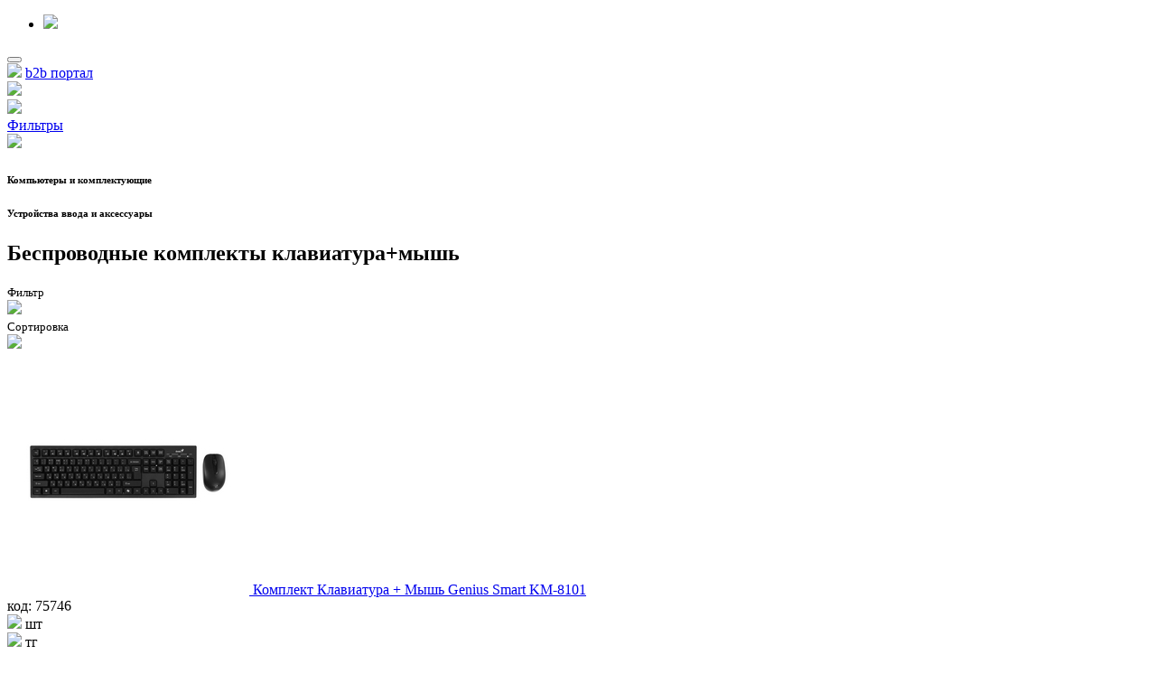

--- FILE ---
content_type: text/html; charset=UTF-8
request_url: https://al-style.kz/catalog/besprovodnye_komplekty_klaviatura_mysh/
body_size: 43720
content:
<!doctype html>
<html lang="ru">
<head>
        <meta charset="utf-8">
    <meta name="viewport" content="width=device-width, initial-scale=1.0, maximum-scale=1.0, user-scalable=no">
    <meta http-equiv="Content-Type" content="text/html; charset=UTF-8" />
<meta name="robots" content="index, follow" />
<meta name="description" content=" - Al-Style +7 (727) 300 0 300" />
<script data-skip-moving="true">(function(w, d) {var v = w.frameCacheVars = {"CACHE_MODE":"HTMLCACHE","storageBlocks":[],"dynamicBlocks":{"headerCatalogButton":"171dabfa7428","headerMainMenu":"d41d8cd98f00","headerPersonalBlock":"171dabfa7428","headerTelegramBlock":"d41d8cd98f00","composite_titleSearch":"171dabfa7428","catalogMenu":"171dabfa7428","compare-cont":"d41d8cd98f00","composite_sectionFilterClose":"d41d8cd98f00","composite_sectionFilter":"13ab6f0573f6","composite_sectionSort":"13ab6f0573f6","composite_sectionBanner":"d41d8cd98f00","composite_addInCart_75746":"d41d8cd98f00","composite_quantity_75746":"0c647f71c74e","composite_price_75746":"36913da06377","composite_compare_ind_75746":"171dabfa7428","composite_addInCart_74635":"d41d8cd98f00","composite_quantity_74635":"0c647f71c74e","composite_price_74635":"36913da06377","composite_compare_ind_74635":"171dabfa7428","composite_addInCart_61777":"d41d8cd98f00","composite_quantity_61777":"0c647f71c74e","composite_price_61777":"36913da06377","composite_compare_ind_61777":"171dabfa7428","composite_addInCart_61776":"d41d8cd98f00","composite_quantity_61776":"0c647f71c74e","composite_price_61776":"36913da06377","composite_compare_ind_61776":"171dabfa7428","composite_addInCart_50698":"d41d8cd98f00","composite_quantity_50698":"0c647f71c74e","composite_price_50698":"36913da06377","composite_compare_ind_50698":"171dabfa7428","composite_addInCart_50205":"d41d8cd98f00","composite_quantity_50205":"0c647f71c74e","composite_price_50205":"36913da06377","composite_compare_ind_50205":"171dabfa7428","composite_addInCart_14170":"d41d8cd98f00","composite_quantity_14170":"0c647f71c74e","composite_price_14170":"36913da06377","composite_compare_ind_14170":"171dabfa7428","composite_addInCart_36881":"d41d8cd98f00","composite_quantity_36881":"0c647f71c74e","composite_price_36881":"36913da06377","composite_compare_ind_36881":"171dabfa7428","composite_addInCart_36880":"d41d8cd98f00","composite_quantity_36880":"0c647f71c74e","composite_price_36880":"36913da06377","composite_compare_ind_36880":"171dabfa7428","composite_addInCart_35743":"d41d8cd98f00","composite_quantity_35743":"0c647f71c74e","composite_price_35743":"36913da06377","composite_compare_ind_35743":"171dabfa7428","composite_addInCart_30842":"d41d8cd98f00","composite_quantity_30842":"0c647f71c74e","composite_price_30842":"36913da06377","composite_compare_ind_30842":"171dabfa7428","composite_addInCart_30966":"d41d8cd98f00","composite_quantity_30966":"0c647f71c74e","composite_price_30966":"36913da06377","composite_compare_ind_30966":"171dabfa7428","composite_addInCart_23929":"d41d8cd98f00","composite_quantity_23929":"0c647f71c74e","composite_price_23929":"36913da06377","composite_compare_ind_23929":"171dabfa7428","composite_addInCart_9388":"d41d8cd98f00","composite_quantity_9388":"0c647f71c74e","composite_price_9388":"36913da06377","composite_compare_ind_9388":"171dabfa7428","composite_addInCart_8433":"d41d8cd98f00","composite_quantity_8433":"0c647f71c74e","composite_price_8433":"36913da06377","composite_compare_ind_8433":"171dabfa7428","footerIcons":"d41d8cd98f00","AuthModal":"d41d8cd98f00"},"AUTO_UPDATE":true,"AUTO_UPDATE_TTL":0,"version":2};var inv = false;if (v.AUTO_UPDATE === false){if (v.AUTO_UPDATE_TTL && v.AUTO_UPDATE_TTL > 0){var lm = Date.parse(d.lastModified);if (!isNaN(lm)){var td = new Date().getTime();if ((lm + v.AUTO_UPDATE_TTL * 1000) >= td){w.frameRequestStart = false;w.preventAutoUpdate = true;return;}inv = true;}}else{w.frameRequestStart = false;w.preventAutoUpdate = true;return;}}var r = w.XMLHttpRequest ? new XMLHttpRequest() : (w.ActiveXObject ? new w.ActiveXObject("Microsoft.XMLHTTP") : null);if (!r) { return; }w.frameRequestStart = true;var m = v.CACHE_MODE; var l = w.location; var x = new Date().getTime();var q = "?bxrand=" + x + (l.search.length > 0 ? "&" + l.search.substring(1) : "");var u = l.protocol + "//" + l.host + l.pathname + q;r.open("GET", u, true);r.setRequestHeader("BX-ACTION-TYPE", "get_dynamic");r.setRequestHeader("X-Bitrix-Composite", "get_dynamic");r.setRequestHeader("BX-CACHE-MODE", m);r.setRequestHeader("BX-CACHE-BLOCKS", v.dynamicBlocks ? JSON.stringify(v.dynamicBlocks) : "");if (inv){r.setRequestHeader("BX-INVALIDATE-CACHE", "Y");}try { r.setRequestHeader("BX-REF", d.referrer || "");} catch(e) {}if (m === "APPCACHE"){r.setRequestHeader("BX-APPCACHE-PARAMS", JSON.stringify(v.PARAMS));r.setRequestHeader("BX-APPCACHE-URL", v.PAGE_URL ? v.PAGE_URL : "");}r.onreadystatechange = function() {if (r.readyState != 4) { return; }var a = r.getResponseHeader("BX-RAND");var b = w.BX && w.BX.frameCache ? w.BX.frameCache : false;if (a != x || !((r.status >= 200 && r.status < 300) || r.status === 304 || r.status === 1223 || r.status === 0)){var f = {error:true, reason:a!=x?"bad_rand":"bad_status", url:u, xhr:r, status:r.status};if (w.BX && w.BX.ready && b){BX.ready(function() {setTimeout(function(){BX.onCustomEvent("onFrameDataRequestFail", [f]);}, 0);});}w.frameRequestFail = f;return;}if (b){b.onFrameDataReceived(r.responseText);if (!w.frameUpdateInvoked){b.update(false);}w.frameUpdateInvoked = true;}else{w.frameDataString = r.responseText;}};r.send();var p = w.performance;if (p && p.addEventListener && p.getEntries && p.setResourceTimingBufferSize){var e = 'resourcetimingbufferfull';var h = function() {if (w.BX && w.BX.frameCache && w.BX.frameCache.frameDataInserted){p.removeEventListener(e, h);}else {p.setResourceTimingBufferSize(p.getEntries().length + 50);}};p.addEventListener(e, h);}})(window, document);</script>
<script data-skip-moving="true">(function(w, d, n) {var cl = "bx-core";var ht = d.documentElement;var htc = ht ? ht.className : undefined;if (htc === undefined || htc.indexOf(cl) !== -1){return;}var ua = n.userAgent;if (/(iPad;)|(iPhone;)/i.test(ua)){cl += " bx-ios";}else if (/Windows/i.test(ua)){cl += ' bx-win';}else if (/Macintosh/i.test(ua)){cl += " bx-mac";}else if (/Linux/i.test(ua) && !/Android/i.test(ua)){cl += " bx-linux";}else if (/Android/i.test(ua)){cl += " bx-android";}cl += (/(ipad|iphone|android|mobile|touch)/i.test(ua) ? " bx-touch" : " bx-no-touch");cl += w.devicePixelRatio && w.devicePixelRatio >= 2? " bx-retina": " bx-no-retina";if (/AppleWebKit/.test(ua)){cl += " bx-chrome";}else if (/Opera/.test(ua)){cl += " bx-opera";}else if (/Firefox/.test(ua)){cl += " bx-firefox";}ht.className = htc ? htc + " " + cl : cl;})(window, document, navigator);</script>


<link href="/bitrix/css/main/themes/blue/style.min.css?1611075189331" type="text/css"  rel="stylesheet" />
<link href="/bitrix/js/ui/design-tokens/dist/ui.design-tokens.min.css?171903757023463" type="text/css"  rel="stylesheet" />
<link href="/bitrix/js/ui/fonts/opensans/ui.font.opensans.min.css?16661996552320" type="text/css"  rel="stylesheet" />
<link href="/bitrix/js/main/popup/dist/main.popup.bundle.min.css?173590381426589" type="text/css"  rel="stylesheet" />
<link href="/bitrix/cache/css/s4/alstyle/template_5eeed3f64610d2a38d8151486fdc6c1a/template_5eeed3f64610d2a38d8151486fdc6c1a_v1.css?17498099591783" type="text/css"  data-template-style="true" rel="stylesheet" />




<script type="extension/settings" data-extension="currency.currency-core">{"region":"kz"}</script>



    <!-- Google Tag Manager -->
    <script data-skip-moving='true'>(function (w, d, s, l, i) {
            w[l] = w[l] || [];
            w[l].push({
                'gtm.start':
                    new Date().getTime(), event: 'gtm.js'
            });
            var f = d.getElementsByTagName(s)[0],
                j = d.createElement(s), dl = l != 'dataLayer' ? '&l=' + l : '';
            j.async = true;
            j.src =
                'https://www.googletagmanager.com/gtm.js?id=' + i + dl;
            f.parentNode.insertBefore(j, f);
        })(window, document, 'script', 'dataLayer', 'GTM-W37GC6DP');</script>
    <!-- End Google Tag Manager -->
    
<!-- dev2fun module opengraph -->
<meta property="og:title" content="Беспроводные комплекты клавиатура+мышь"/>
<meta property="og:description" content="- Al-Style +7 (727) 300 0 300"/>
<meta property="og:url" content="https://al-style.kz/catalog/besprovodnye_komplekty_klaviatura_mysh/"/>
<meta property="og:type" content="website"/>
<meta property="og:site_name" content="al-style.kz"/>
<!-- /dev2fun module opengraph -->



    <title>Беспроводные комплекты клавиатура+мышь</title>
    <link href="/build/app.min.css?t=1744695021445" type="text/css" rel="stylesheet"/>
        <meta name="mobile-web-app-capable" content="yes">

    <link rel="icon" sizes="192x192" href="/build/images/favicon/favicon-192x192.png">
    <link rel="icon" sizes="128x128" href="/build/images/favicon/favicon-128x128.png">

    <link rel="icon" type="image/png" href="/build/images/favicon/favicon-32x32.png" />
    <link rel="icon" type="image/x-icon" href="/build/images/favicon/favicon.ico" />
    <!--[if IE]><li nk rel="shortcut icon" href="/build/images/favicon/favicon.ico" type="image/vnd.microsoft.icon" /><![endif]-->
    <link rel="mask-icon"  color="#000000" sizes="any" type="image/svg+xml" href="/build/images/favicon/safari-pinned-tab.svg">

    <link rel="apple-touch-icon" sizes="76x76"   href="/build/images/favicon/favicon-76x76.png">
    <link rel="apple-touch-icon" sizes="120x120" href="/build/images/favicon/favicon-120x120.png">
    <link rel="apple-touch-icon" sizes="152x152" href="/build/images/favicon/favicon-152x152.png">
    <link rel="apple-touch-icon" sizes="167x167" href="/build/images/favicon/favicon-167x167.png">
    <link rel="apple-touch-icon" sizes="180x180" href="/build/images/favicon/favicon-180x180.png">

    <link rel="manifest" href="/manifest.json">

    <meta name="apple-mobile-web-app-title" content="Al-Style">
    <meta name="application-name" content="Al-Style">
    <meta name="msapplication-TileColor" content="#ffffff">
    <meta name="theme-color" content="#ffffff">

</head>
<body class="">
<!-- Google Tag Manager (noscript) -->
<noscript>
    <iframe src="https://www.googletagmanager.com/ns.html?id=GTM-W37GC6DP"
            height="0" width="0" style="display:none;visibility:hidden"></iframe>
</noscript>
<!-- End Google Tag Manager (noscript) -->

<!-- Yandex.Metrika counter -->
<noscript>
    <div><img src="https://mc.yandex.ru/watch/4934260" style="position:absolute; left:-9999px;" alt=""/></div>
</noscript> <!-- /Yandex.Metrika counter -->
<div id="panel"></div>
<header class="header">
    <nav class="navbar navbar-expand-lg navbar-dark bg-dark fixed-top p-0">
        <div class="container">
            <a class="navbar-brand" href="/"></a>
            <div class="d-sm-none mobile-elements navbar-text p-0">
                <ul class="navbar-nav d-inline-block mr-3 mr-sm-4">
                    <li class="nav-item">
                        <div id="bxdynamic_headerCatalogButton_start" style="display:none"></div><span><img src="/build/images/preloader.gif" class="composite-preloader-30"></span><div id="bxdynamic_headerCatalogButton_end" style="display:none"></div>  
                    </li>
                </ul>
                <a href="#searchForm"
                   class="search-form-btn border-left border-secondary d-inline-block px-3 nav-block collapsed"
                   title="Поиск" data-toggle="collapse" role="button"
                   aria-expanded="false"
                   aria-controls="searchForm"><i
                            class="fas fa-search"></i></a>
            </div>
            <button class="navbar-toggler" type="button" data-toggle="collapse" data-target="#navbarNavAltMarkup"
                    aria-controls="navbarNavAltMarkup" aria-expanded="false" aria-label="Toggle navigation">
                <span class="navbar-toggler-icon"></span>
            </button>
            <div class="collapse navbar-collapse top-navbar" id="navbarNavAltMarkup">
                <div id="bxdynamic_headerMainMenu_start" style="display:none"></div><div id="bxdynamic_headerMainMenu_end" style="display:none"></div>                <span class="navbar-text buttons p-0">
                    <div id="bxdynamic_headerPersonalBlock_start" style="display:none"></div><span><img src="/build/images/preloader.gif" class="composite-preloader-30"></span><div id="bxdynamic_headerPersonalBlock_end" style="display:none"></div>                    <div id="bxdynamic_headerTelegramBlock_start" style="display:none"></div><div id="bxdynamic_headerTelegramBlock_end" style="display:none"></div>                    <a href="https://b2b.al-style.kz/" class="bg-primary d-inline-block px-3 nav-block">b2b портал</a>
                </span>
            </div>
        </div>
    </nav>
</header>
<div class="search-form collapse" id="searchForm">
    <div class="container py-4">
        <div class="row justify-content-end">
            <div id="bxdynamic_composite_titleSearch_start" style="display:none"></div><span><img src="/build/images/preloader.gif" class="composite-preloader-30"></span><div id="bxdynamic_composite_titleSearch_end" style="display:none"></div>        </div>
    </div>
</div>


<div id="bxdynamic_catalogMenu_start" style="display:none"></div><span><img src="/build/images/preloader.gif" class="composite-preloader-30"></span><div id="bxdynamic_catalogMenu_end" style="display:none"></div>
<div>
                
    </div>
    <div id="composite_catalog-filter">
        <div class="smart-filter smart-filter-ajax" >
            <a href="#" class="toggler" data-text-show="Фильтры"
               data-text-hide="Скрыть" id="filterAjaxLoad">Фильтры</a>
            <div class="cont">
                <div class="inside" id="loadFilter">
                    <div class="filter-ajax-preloader">
                        <span><img src="/build/images/preloader.gif" class="composite-preloader-30"></span>
                    </div>
                </div>
            </div>
        </div>
    </div>

    <div class="catalog pt-2 pb-5">
    <div class="controls border-bottom">
        <div class="container pt-3 pb-4">
            <div class="row align-items-center">
                <div class="col">
                    <div class="category-title">
                                                    <h6 class="sub-title mb-0 text-muted">Компьютеры и комплектующие <i
                                        class="fas fa-level-down-alt"></i></h6>
                                                        <h6 class="sub-title mb-0 text-muted">Устройства ввода и аксессуары <i
                                        class="fas fa-level-down-alt"></i></h6>
                                                    <h2 class="main-title">Беспроводные комплекты клавиатура+мышь</h2>
                    </div>
                </div>
                <div class="col text-right" id="compare-cont">
                                    </div>
            </div>
            <div class="filters mt-3 border rounded">
                <div class="row">
                    <div class="col border-right">
                        <div class="buttons py-3 px-4">
                        
                            <small class="text-muted font-weight-light">Фильтр
                                <div class="filterReset" id="composite_sectionFilterClose">
                                                                    </div>
                            </small>

                            <div class="d-flex justify-content-between" id="composite_sectionFilter">
                                <div class=""><img src="/build/images/preloader.gif" class="composite-preloader-30"></div>                            </div>
                        </div>
                    </div>
                    <div class="col">
                        <div class="buttons sort py-3 px-4">
                            <small class="text-muted font-weight-light">Сортировка</small>
                            <div class="d-flex justify-content-between" id="composite_sectionSort">
                                <div class=""><img src="/build/images/preloader.gif" class="composite-preloader-30"></div>                            </div>
                        </div>
                    </div>
                </div>
            </div>
            <div id="composite_sectionBanner">
                            </div>
        </div>
    </div>
    <div class="container py-4"> 
        <div class="row">
            <div class="col-sm-8 elements">
                
<div class="row" data-entity="container-2">
            <!-- items-container -->
        <div class="element col-sm-4 border-right p-0 border-bottom">
    <div class="wrapper">
        <div class="flags btn-link btn-sm">
                    </div>
        <div class="p-3">
            <a href="/catalog/besprovodnye_komplekty_klaviatura_mysh/komplekt_klaviatura_mysh_genius_smart_km_8101/" class="image d-block text-center">
                <img src="https://img.al-style.kz/75746_01.jpg" alt="Комплект Клавиатура + Мышь Genius Smart KM-8101" class="mw-100">
            </a>

                        <a href="/catalog/besprovodnye_komplekty_klaviatura_mysh/komplekt_klaviatura_mysh_genius_smart_km_8101/"
               class="link d-block mb-2 very-long"
               data-len="69" title="Комплект Клавиатура + Мышь Genius Smart KM-8101">Комплект Клавиатура + Мышь Genius Smart KM-8101</a>

            <div class="info-first text-muted">
                <div class="float-right" id="composite_addInCart_75746">
                                    </div>
                <div class="">
                    <div data-property="article">
                        код: 75746                    </div>
                    <div class="pl-0" data-property="quantity" id="composite_quantity_75746">
                        <span><img src="/build/images/preloader.gif" class="composite-preloader-30"> шт</span>                    </div>
                </div>
            </div>
            <div class="info-last" id="composite_price_75746" data-test="f">
                <span><img src="/build/images/preloader.gif" class="composite-preloader-30"> тг</span>            </div>
        </div>
        <div class="info-more p-3">
            <small class="text-muted">
                                    Артикул-PartNumber: Smart KM-8101                    <br>
                                        В упаковке: 10                    <br>
                                        Базовая единица: шт                    <br>
                                </small>
            <small>
                <div id="composite_compare_ind_75746" class="compare-add-block">
                    <span><img src="/build/images/preloader.gif" class="composite-preloader-30"></span>                </div>
            </small>
        </div>
    </div>
</div>
<div class="element col-sm-4 border-right p-0 border-bottom">
    <div class="wrapper">
        <div class="flags btn-link btn-sm">
                    </div>
        <div class="p-3">
            <a href="/catalog/besprovodnye_komplekty_klaviatura_mysh/komplekt_klaviatura_mysh_rapoo_x1500pro/" class="image d-block text-center">
                <img src="https://img.al-style.kz/74635_01.jpg" alt="Комплект Клавиатура + Мышь Rapoo X1500" class="mw-100">
            </a>

                        <a href="/catalog/besprovodnye_komplekty_klaviatura_mysh/komplekt_klaviatura_mysh_rapoo_x1500pro/"
               class="link d-block mb-2 long"
               data-len="60" title="Комплект Клавиатура + Мышь Rapoo X1500">Комплект Клавиатура + Мышь Rapoo X1500</a>

            <div class="info-first text-muted">
                <div class="float-right" id="composite_addInCart_74635">
                                    </div>
                <div class="">
                    <div data-property="article">
                        код: 74635                    </div>
                    <div class="pl-0" data-property="quantity" id="composite_quantity_74635">
                        <span><img src="/build/images/preloader.gif" class="composite-preloader-30"> шт</span>                    </div>
                </div>
            </div>
            <div class="info-last" id="composite_price_74635" data-test="f">
                <span><img src="/build/images/preloader.gif" class="composite-preloader-30"> тг</span>            </div>
        </div>
        <div class="info-more p-3">
            <small class="text-muted">
                                    Артикул-PartNumber: X1500                    <br>
                                        В упаковке: 10                    <br>
                                        Базовая единица: шт                    <br>
                                </small>
            <small>
                <div id="composite_compare_ind_74635" class="compare-add-block">
                    <span><img src="/build/images/preloader.gif" class="composite-preloader-30"></span>                </div>
            </small>
        </div>
    </div>
</div>
<div class="element col-sm-4 border-right p-0 border-bottom">
    <div class="wrapper">
        <div class="flags btn-link btn-sm">
                    </div>
        <div class="p-3">
            <a href="/catalog/besprovodnye_komplekty_klaviatura_mysh/komplekt_klaviatura_mysh_rapoo_9320m_white/" class="image d-block text-center">
                <img src="https://img.al-style.kz/61777_01.jpg" alt="Комплект Клавиатура + Мышь Rapoo 9320M White" class="mw-100">
            </a>

                        <a href="/catalog/besprovodnye_komplekty_klaviatura_mysh/komplekt_klaviatura_mysh_rapoo_9320m_white/"
               class="link d-block mb-2 very-long"
               data-len="66" title="Комплект Клавиатура + Мышь Rapoo 9320M White">Комплект Клавиатура + Мышь Rapoo 9320M White</a>

            <div class="info-first text-muted">
                <div class="float-right" id="composite_addInCart_61777">
                                    </div>
                <div class="">
                    <div data-property="article">
                        код: 61777                    </div>
                    <div class="pl-0" data-property="quantity" id="composite_quantity_61777">
                        <span><img src="/build/images/preloader.gif" class="composite-preloader-30"> шт</span>                    </div>
                </div>
            </div>
            <div class="info-last" id="composite_price_61777" data-test="f">
                <span><img src="/build/images/preloader.gif" class="composite-preloader-30"> тг</span>            </div>
        </div>
        <div class="info-more p-3">
            <small class="text-muted">
                                    Артикул-PartNumber: Rapoo 9320M White                    <br>
                                        В упаковке: 15                    <br>
                                        Базовая единица: шт                    <br>
                                </small>
            <small>
                <div id="composite_compare_ind_61777" class="compare-add-block">
                    <span><img src="/build/images/preloader.gif" class="composite-preloader-30"></span>                </div>
            </small>
        </div>
    </div>
</div>
            <div class="element col-sm-4 border-right p-0 border-bottom">
    <div class="wrapper">
        <div class="flags btn-link btn-sm">
                    </div>
        <div class="p-3">
            <a href="/catalog/besprovodnye_komplekty_klaviatura_mysh/komplekt_klaviatura_mysh_rapoo_9320m_dark_grey/" class="image d-block text-center">
                <img src="https://img.al-style.kz/61776_01.jpg" alt="Комплект Клавиатура + Мышь Rapoo 9320M Dark Grey" class="mw-100">
            </a>

                        <a href="/catalog/besprovodnye_komplekty_klaviatura_mysh/komplekt_klaviatura_mysh_rapoo_9320m_dark_grey/"
               class="link d-block mb-2 very-long"
               data-len="70" title="Комплект Клавиатура + Мышь Rapoo 9320M Dark Grey">Комплект Клавиатура + Мышь Rapoo 9320M Dark Grey</a>

            <div class="info-first text-muted">
                <div class="float-right" id="composite_addInCart_61776">
                                    </div>
                <div class="">
                    <div data-property="article">
                        код: 61776                    </div>
                    <div class="pl-0" data-property="quantity" id="composite_quantity_61776">
                        <span><img src="/build/images/preloader.gif" class="composite-preloader-30"> шт</span>                    </div>
                </div>
            </div>
            <div class="info-last" id="composite_price_61776" data-test="f">
                <span><img src="/build/images/preloader.gif" class="composite-preloader-30"> тг</span>            </div>
        </div>
        <div class="info-more p-3">
            <small class="text-muted">
                                    Артикул-PartNumber: Rapoo 9320M Dark Grey                    <br>
                                        В упаковке: 20                    <br>
                                        Базовая единица: шт                    <br>
                                </small>
            <small>
                <div id="composite_compare_ind_61776" class="compare-add-block">
                    <span><img src="/build/images/preloader.gif" class="composite-preloader-30"></span>                </div>
            </small>
        </div>
    </div>
</div>
<div class="element col-sm-4 border-right p-0 border-bottom">
    <div class="wrapper">
        <div class="flags btn-link btn-sm">
                    </div>
        <div class="p-3">
            <a href="/catalog/besprovodnye_komplekty_klaviatura_mysh/komplekt_klaviatura_mysh_genius_luxemate_q8000_white/" class="image d-block text-center">
                <img src="https://img.al-style.kz/50698_01.jpg" alt="Комплект Клавиатура + Мышь Genius Luxemate Q8000 White" class="mw-100">
            </a>

                        <a href="/catalog/besprovodnye_komplekty_klaviatura_mysh/komplekt_klaviatura_mysh_genius_luxemate_q8000_white/"
               class="link d-block mb-2 very-long"
               data-len="76" title="Комплект Клавиатура + Мышь Genius Luxemate Q8000 White">Комплект Клавиатура + Мышь Genius Luxemate Q8000 White</a>

            <div class="info-first text-muted">
                <div class="float-right" id="composite_addInCart_50698">
                                    </div>
                <div class="">
                    <div data-property="article">
                        код: 50698                    </div>
                    <div class="pl-0" data-property="quantity" id="composite_quantity_50698">
                        <span><img src="/build/images/preloader.gif" class="composite-preloader-30"> шт</span>                    </div>
                </div>
            </div>
            <div class="info-last" id="composite_price_50698" data-test="f">
                <span><img src="/build/images/preloader.gif" class="composite-preloader-30"> тг</span>            </div>
        </div>
        <div class="info-more p-3">
            <small class="text-muted">
                                    Артикул-PartNumber: Luxemate Q8000 White                    <br>
                                        В упаковке: 20                    <br>
                                        Базовая единица: шт                    <br>
                                </small>
            <small>
                <div id="composite_compare_ind_50698" class="compare-add-block">
                    <span><img src="/build/images/preloader.gif" class="composite-preloader-30"></span>                </div>
            </small>
        </div>
    </div>
</div>
<div class="element col-sm-4 border-right p-0 border-bottom">
    <div class="wrapper">
        <div class="flags btn-link btn-sm">
                    </div>
        <div class="p-3">
            <a href="/catalog/besprovodnye_komplekty_klaviatura_mysh/komplekt_klaviatura_mysh_rapoo_x260s_white/" class="image d-block text-center">
                <img src="https://img.al-style.kz/50205_01.jpg" alt="Комплект Клавиатура + Мышь Rapoo X260S White" class="mw-100">
            </a>

                        <a href="/catalog/besprovodnye_komplekty_klaviatura_mysh/komplekt_klaviatura_mysh_rapoo_x260s_white/"
               class="link d-block mb-2 very-long"
               data-len="66" title="Комплект Клавиатура + Мышь Rapoo X260S White">Комплект Клавиатура + Мышь Rapoo X260S White</a>

            <div class="info-first text-muted">
                <div class="float-right" id="composite_addInCart_50205">
                                    </div>
                <div class="">
                    <div data-property="article">
                        код: 50205                    </div>
                    <div class="pl-0" data-property="quantity" id="composite_quantity_50205">
                        <span><img src="/build/images/preloader.gif" class="composite-preloader-30"> шт</span>                    </div>
                </div>
            </div>
            <div class="info-last" id="composite_price_50205" data-test="f">
                <span><img src="/build/images/preloader.gif" class="composite-preloader-30"> тг</span>            </div>
        </div>
        <div class="info-more p-3">
            <small class="text-muted">
                                    Артикул-PartNumber: X260 White                    <br>
                                        В упаковке: 10                    <br>
                                        Базовая единица: шт                    <br>
                                </small>
            <small>
                <div id="composite_compare_ind_50205" class="compare-add-block">
                    <span><img src="/build/images/preloader.gif" class="composite-preloader-30"></span>                </div>
            </small>
        </div>
    </div>
</div>
            <div class="element col-sm-4 border-right p-0 border-bottom">
    <div class="wrapper">
        <div class="flags btn-link btn-sm">
                    </div>
        <div class="p-3">
            <a href="/catalog/besprovodnye_komplekty_klaviatura_mysh/komplekt_klaviatura_mysh_rapoo_x1800/" class="image d-block text-center">
                <img src="https://img.al-style.kz/14170_01.jpg" alt="Комплект Клавиатура + Мышь Rapoo X1800S" class="mw-100">
            </a>

                        <a href="/catalog/besprovodnye_komplekty_klaviatura_mysh/komplekt_klaviatura_mysh_rapoo_x1800/"
               class="link d-block mb-2 very-long"
               data-len="61" title="Комплект Клавиатура + Мышь Rapoo X1800S">Комплект Клавиатура + Мышь Rapoo X1800S</a>

            <div class="info-first text-muted">
                <div class="float-right" id="composite_addInCart_14170">
                                    </div>
                <div class="">
                    <div data-property="article">
                        код: 14170                    </div>
                    <div class="pl-0" data-property="quantity" id="composite_quantity_14170">
                        <span><img src="/build/images/preloader.gif" class="composite-preloader-30"> шт</span>                    </div>
                </div>
            </div>
            <div class="info-last" id="composite_price_14170" data-test="f">
                <span><img src="/build/images/preloader.gif" class="composite-preloader-30"> тг</span>            </div>
        </div>
        <div class="info-more p-3">
            <small class="text-muted">
                                    Артикул-PartNumber: X1800S                    <br>
                                        В упаковке: 10                    <br>
                                        Базовая единица: шт                    <br>
                                </small>
            <small>
                <div id="composite_compare_ind_14170" class="compare-add-block">
                    <span><img src="/build/images/preloader.gif" class="composite-preloader-30"></span>                </div>
            </small>
        </div>
    </div>
</div>
<div class="element col-sm-4 border-right p-0 border-bottom">
    <div class="wrapper">
        <div class="flags btn-link btn-sm">
                    </div>
        <div class="p-3">
            <a href="/catalog/besprovodnye_komplekty_klaviatura_mysh/komplekt_klaviatura_mysh_rapoo_x260/" class="image d-block text-center">
                <img src="https://img.al-style.kz/36881_01.jpg" alt="Комплект Клавиатура + Мышь Rapoo X260S" class="mw-100">
            </a>

                        <a href="/catalog/besprovodnye_komplekty_klaviatura_mysh/komplekt_klaviatura_mysh_rapoo_x260/"
               class="link d-block mb-2 long"
               data-len="60" title="Комплект Клавиатура + Мышь Rapoo X260S">Комплект Клавиатура + Мышь Rapoo X260S</a>

            <div class="info-first text-muted">
                <div class="float-right" id="composite_addInCart_36881">
                                    </div>
                <div class="">
                    <div data-property="article">
                        код: 36881                    </div>
                    <div class="pl-0" data-property="quantity" id="composite_quantity_36881">
                        <span><img src="/build/images/preloader.gif" class="composite-preloader-30"> шт</span>                    </div>
                </div>
            </div>
            <div class="info-last" id="composite_price_36881" data-test="f">
                <span><img src="/build/images/preloader.gif" class="composite-preloader-30"> тг</span>            </div>
        </div>
        <div class="info-more p-3">
            <small class="text-muted">
                                    Артикул-PartNumber: X260S Black                    <br>
                                        В упаковке: 10                    <br>
                                        Базовая единица: шт                    <br>
                                </small>
            <small>
                <div id="composite_compare_ind_36881" class="compare-add-block">
                    <span><img src="/build/images/preloader.gif" class="composite-preloader-30"></span>                </div>
            </small>
        </div>
    </div>
</div>
<div class="element col-sm-4 border-right p-0 border-bottom">
    <div class="wrapper">
        <div class="flags btn-link btn-sm">
                    </div>
        <div class="p-3">
            <a href="/catalog/besprovodnye_komplekty_klaviatura_mysh/komplekt_klaviatura_mysh_rapoo_mt980s/" class="image d-block text-center">
                <img src="https://img.al-style.kz/36880_01.jpg" alt="Комплект Клавиатура + Мышь Rapoo 9900M" class="mw-100">
            </a>

                        <a href="/catalog/besprovodnye_komplekty_klaviatura_mysh/komplekt_klaviatura_mysh_rapoo_mt980s/"
               class="link d-block mb-2 long"
               data-len="60" title="Комплект Клавиатура + Мышь Rapoo 9900M">Комплект Клавиатура + Мышь Rapoo 9900M</a>

            <div class="info-first text-muted">
                <div class="float-right" id="composite_addInCart_36880">
                                    </div>
                <div class="">
                    <div data-property="article">
                        код: 36880                    </div>
                    <div class="pl-0" data-property="quantity" id="composite_quantity_36880">
                        <span><img src="/build/images/preloader.gif" class="composite-preloader-30"> шт</span>                    </div>
                </div>
            </div>
            <div class="info-last" id="composite_price_36880" data-test="f">
                <span><img src="/build/images/preloader.gif" class="composite-preloader-30"> тг</span>            </div>
        </div>
        <div class="info-more p-3">
            <small class="text-muted">
                                    Артикул-PartNumber: 9900M                    <br>
                                        В упаковке: 8                    <br>
                                        Базовая единица: шт                    <br>
                                </small>
            <small>
                <div id="composite_compare_ind_36880" class="compare-add-block">
                    <span><img src="/build/images/preloader.gif" class="composite-preloader-30"></span>                </div>
            </small>
        </div>
    </div>
</div>
            <div class="element col-sm-4 border-right p-0 border-bottom">
    <div class="wrapper">
        <div class="flags btn-link btn-sm">
                    </div>
        <div class="p-3">
            <a href="/catalog/besprovodnye_komplekty_klaviatura_mysh/komplekt_klaviatura_mysh_rapoo_x1960/" class="image d-block text-center">
                <img src="https://img.al-style.kz/35743_01.jpg" alt="Комплект Клавиатура + Мышь Rapoo X1960" class="mw-100">
            </a>

                        <a href="/catalog/besprovodnye_komplekty_klaviatura_mysh/komplekt_klaviatura_mysh_rapoo_x1960/"
               class="link d-block mb-2 long"
               data-len="60" title="Комплект Клавиатура + Мышь Rapoo X1960">Комплект Клавиатура + Мышь Rapoo X1960</a>

            <div class="info-first text-muted">
                <div class="float-right" id="composite_addInCart_35743">
                                    </div>
                <div class="">
                    <div data-property="article">
                        код: 35743                    </div>
                    <div class="pl-0" data-property="quantity" id="composite_quantity_35743">
                        <span><img src="/build/images/preloader.gif" class="composite-preloader-30"> шт</span>                    </div>
                </div>
            </div>
            <div class="info-last" id="composite_price_35743" data-test="f">
                <span><img src="/build/images/preloader.gif" class="composite-preloader-30"> тг</span>            </div>
        </div>
        <div class="info-more p-3">
            <small class="text-muted">
                                    Артикул-PartNumber: Rapoo X1960                    <br>
                                        В упаковке: 10                    <br>
                                        Базовая единица: шт                    <br>
                                </small>
            <small>
                <div id="composite_compare_ind_35743" class="compare-add-block">
                    <span><img src="/build/images/preloader.gif" class="composite-preloader-30"></span>                </div>
            </small>
        </div>
    </div>
</div>
<div class="element col-sm-4 border-right p-0 border-bottom">
    <div class="wrapper">
        <div class="flags btn-link btn-sm">
                    </div>
        <div class="p-3">
            <a href="/catalog/besprovodnye_komplekty_klaviatura_mysh/komplekt_klaviatura_mysh_rapoo_9500m/" class="image d-block text-center">
                <img src="https://img.al-style.kz/30842_01.jpg" alt="Комплект Клавиатура + Мышь Rapoo 9500M" class="mw-100">
            </a>

                        <a href="/catalog/besprovodnye_komplekty_klaviatura_mysh/komplekt_klaviatura_mysh_rapoo_9500m/"
               class="link d-block mb-2 long"
               data-len="60" title="Комплект Клавиатура + Мышь Rapoo 9500M">Комплект Клавиатура + Мышь Rapoo 9500M</a>

            <div class="info-first text-muted">
                <div class="float-right" id="composite_addInCart_30842">
                                    </div>
                <div class="">
                    <div data-property="article">
                        код: 30842                    </div>
                    <div class="pl-0" data-property="quantity" id="composite_quantity_30842">
                        <span><img src="/build/images/preloader.gif" class="composite-preloader-30"> шт</span>                    </div>
                </div>
            </div>
            <div class="info-last" id="composite_price_30842" data-test="f">
                <span><img src="/build/images/preloader.gif" class="composite-preloader-30"> тг</span>            </div>
        </div>
        <div class="info-more p-3">
            <small class="text-muted">
                                    Артикул-PartNumber: 9500M                    <br>
                                        В упаковке: 12                    <br>
                                        Базовая единица: шт                    <br>
                                </small>
            <small>
                <div id="composite_compare_ind_30842" class="compare-add-block">
                    <span><img src="/build/images/preloader.gif" class="composite-preloader-30"></span>                </div>
            </small>
        </div>
    </div>
</div>
<div class="element col-sm-4 border-right p-0 border-bottom">
    <div class="wrapper">
        <div class="flags btn-link btn-sm">
                    </div>
        <div class="p-3">
            <a href="/catalog/besprovodnye_komplekty_klaviatura_mysh/komplekt_klaviatura_mysh_genius_smart_km_8200/" class="image d-block text-center">
                <img src="https://img.al-style.kz/30966_01.jpg" alt="Комплект Клавиатура + Мышь Genius Smart KM-8200" class="mw-100">
            </a>

                        <a href="/catalog/besprovodnye_komplekty_klaviatura_mysh/komplekt_klaviatura_mysh_genius_smart_km_8200/"
               class="link d-block mb-2 very-long"
               data-len="69" title="Комплект Клавиатура + Мышь Genius Smart KM-8200">Комплект Клавиатура + Мышь Genius Smart KM-8200</a>

            <div class="info-first text-muted">
                <div class="float-right" id="composite_addInCart_30966">
                                    </div>
                <div class="">
                    <div data-property="article">
                        код: 30966                    </div>
                    <div class="pl-0" data-property="quantity" id="composite_quantity_30966">
                        <span><img src="/build/images/preloader.gif" class="composite-preloader-30"> шт</span>                    </div>
                </div>
            </div>
            <div class="info-last" id="composite_price_30966" data-test="f">
                <span><img src="/build/images/preloader.gif" class="composite-preloader-30"> тг</span>            </div>
        </div>
        <div class="info-more p-3">
            <small class="text-muted">
                                    Артикул-PartNumber: Smart KM-8200 Dual Color                    <br>
                                        В упаковке: 10                    <br>
                                        Базовая единица: шт                    <br>
                                </small>
            <small>
                <div id="composite_compare_ind_30966" class="compare-add-block">
                    <span><img src="/build/images/preloader.gif" class="composite-preloader-30"></span>                </div>
            </small>
        </div>
    </div>
</div>
            <div class="element col-sm-4 border-right p-0 border-bottom">
    <div class="wrapper">
        <div class="flags btn-link btn-sm">
                            <img src="/build/images/ben.svg" title="Благотворительная акция" data-toggle="tooltip"
                   data-placement="left" class="clarity-label">
                        </div>
        <div class="p-3">
            <a href="/catalog/besprovodnye_komplekty_klaviatura_mysh/komplekt_klaviatura_mysh_x_game_xd_7700ogb/" class="image d-block text-center">
                <img src="https://img.al-style.kz/23929_01.jpg" alt="Комплект Клавиатура + Мышь XG XD-7700GB" class="mw-100">
            </a>

                        <a href="/catalog/besprovodnye_komplekty_klaviatura_mysh/komplekt_klaviatura_mysh_x_game_xd_7700ogb/"
               class="link d-block mb-2 very-long"
               data-len="61" title="Комплект Клавиатура + Мышь XG XD-7700GB">Комплект Клавиатура + Мышь XG XD-7700GB</a>

            <div class="info-first text-muted">
                <div class="float-right" id="composite_addInCart_23929">
                                    </div>
                <div class="">
                    <div data-property="article">
                        код: 23929                    </div>
                    <div class="pl-0" data-property="quantity" id="composite_quantity_23929">
                        <span><img src="/build/images/preloader.gif" class="composite-preloader-30"> шт</span>                    </div>
                </div>
            </div>
            <div class="info-last" id="composite_price_23929" data-test="f">
                <span><img src="/build/images/preloader.gif" class="composite-preloader-30"> тг</span>            </div>
        </div>
        <div class="info-more p-3">
            <small class="text-muted">
                                    Артикул-PartNumber: XD-7700GB                    <br>
                                        В упаковке: 20                    <br>
                                        Базовая единица: шт                    <br>
                                </small>
            <small>
                <div id="composite_compare_ind_23929" class="compare-add-block">
                    <span><img src="/build/images/preloader.gif" class="composite-preloader-30"></span>                </div>
            </small>
        </div>
    </div>
</div>
<div class="element col-sm-4 border-right p-0 border-bottom">
    <div class="wrapper">
        <div class="flags btn-link btn-sm">
                    </div>
        <div class="p-3">
            <a href="/catalog/besprovodnye_komplekty_klaviatura_mysh/komplekt_klaviatura_mysh_delux_dld_1505ogb/" class="image d-block text-center">
                <img src="https://img.al-style.kz/9388_01.jpg" alt="Комплект Клавиатура + Мышь Delux DLD-1505OGB" class="mw-100">
            </a>

                        <a href="/catalog/besprovodnye_komplekty_klaviatura_mysh/komplekt_klaviatura_mysh_delux_dld_1505ogb/"
               class="link d-block mb-2 very-long"
               data-len="66" title="Комплект Клавиатура + Мышь Delux DLD-1505OGB">Комплект Клавиатура + Мышь Delux DLD-1505OGB</a>

            <div class="info-first text-muted">
                <div class="float-right" id="composite_addInCart_9388">
                                    </div>
                <div class="">
                    <div data-property="article">
                        код: 9388                    </div>
                    <div class="pl-0" data-property="quantity" id="composite_quantity_9388">
                        <span><img src="/build/images/preloader.gif" class="composite-preloader-30"> шт</span>                    </div>
                </div>
            </div>
            <div class="info-last" id="composite_price_9388" data-test="f">
                <span><img src="/build/images/preloader.gif" class="composite-preloader-30"> тг</span>            </div>
        </div>
        <div class="info-more p-3">
            <small class="text-muted">
                                    Артикул-PartNumber: Delux DLD-1505OGB                    <br>
                                        В упаковке: 10                    <br>
                                        Базовая единица: шт                    <br>
                                </small>
            <small>
                <div id="composite_compare_ind_9388" class="compare-add-block">
                    <span><img src="/build/images/preloader.gif" class="composite-preloader-30"></span>                </div>
            </small>
        </div>
    </div>
</div>
<div class="element col-sm-4 border-right p-0 border-bottom">
    <div class="wrapper">
        <div class="flags btn-link btn-sm">
                    </div>
        <div class="p-3">
            <a href="/catalog/besprovodnye_komplekty_klaviatura_mysh/komplekt_klaviatura_mysh_delux_dld_6091ogb/" class="image d-block text-center">
                <img src="https://img.al-style.kz/8433_01.jpg" alt="Комплект Клавиатура + Мышь Delux DLD-6091OGB" class="mw-100">
            </a>

                        <a href="/catalog/besprovodnye_komplekty_klaviatura_mysh/komplekt_klaviatura_mysh_delux_dld_6091ogb/"
               class="link d-block mb-2 very-long"
               data-len="66" title="Комплект Клавиатура + Мышь Delux DLD-6091OGB">Комплект Клавиатура + Мышь Delux DLD-6091OGB</a>

            <div class="info-first text-muted">
                <div class="float-right" id="composite_addInCart_8433">
                                    </div>
                <div class="">
                    <div data-property="article">
                        код: 8433                    </div>
                    <div class="pl-0" data-property="quantity" id="composite_quantity_8433">
                        <span><img src="/build/images/preloader.gif" class="composite-preloader-30"> шт</span>                    </div>
                </div>
            </div>
            <div class="info-last" id="composite_price_8433" data-test="f">
                <span><img src="/build/images/preloader.gif" class="composite-preloader-30"> тг</span>            </div>
        </div>
        <div class="info-more p-3">
            <small class="text-muted">
                                    Артикул-PartNumber: Delux DLD-6091OGB                    <br>
                                        В упаковке: 10                    <br>
                                        Базовая единица: шт                    <br>
                                </small>
            <small>
                <div id="composite_compare_ind_8433" class="compare-add-block">
                    <span><img src="/build/images/preloader.gif" class="composite-preloader-30"></span>                </div>
            </small>
        </div>
    </div>
</div>
                    <!-- items-container -->
        </div>
				            </div>
            <div class="col-sm-4 categories">
                                    <div class="menu-item">
        <a href="#right_catalog_1315510131"
           class="menu-link "
            data-toggle="collapse" aria-controls="right_catalog_1315510131" aria-expanded=""           title="Мобильные телефоны и аксессуары">
            <span class="menu-icon"></span>
            Мобильные телефоны и аксессуары        </a>
            <ul class="sub-menu collapse " id="right_catalog_1315510131">
            
                        <li class="sub-menu-item">
                <a href="/catalog/mobilnye_telefony/"
                   class="sub-menu-link "
                                       title="Мобильные телефоны">
                    <span class="menu-icon"></span>
                    Мобильные телефоны                 </a>

                                
            </li>
            
                        <li class="sub-menu-item">
                <a href="/catalog/portativnye_zaryadnye_ustroystva/"
                   class="sub-menu-link "
                                       title="Портативные зарядные устройства">
                    <span class="menu-icon"></span>
                    Портативные зарядные устройства                 </a>

                                
            </li>
            
                        <li class="sub-menu-item">
                <a href="/catalog/kabeli_1/"
                   class="sub-menu-link "
                                       title="Кабели">
                    <span class="menu-icon"></span>
                    Кабели                 </a>

                                
            </li>
            
                        <li class="sub-menu-item">
                <a href="/catalog/zaryadnye_ustroystva/"
                   class="sub-menu-link "
                                       title="Зарядные устройства">
                    <span class="menu-icon"></span>
                    Зарядные устройства                 </a>

                                
            </li>
            
                        <li class="sub-menu-item">
                <a href="/catalog/zashchitnye_styekla_i_plyenki/"
                   class="sub-menu-link "
                                       title="Защитные стёкла и плёнки">
                    <span class="menu-icon"></span>
                    Защитные стёкла и плёнки                 </a>

                                
            </li>
            
                        <li class="sub-menu-item">
                <a href="/catalog/chekhly/"
                   class="sub-menu-link "
                                       title="Чехлы">
                    <span class="menu-icon"></span>
                    Чехлы                 </a>

                                
            </li>
            
                        <li class="sub-menu-item">
                <a href="/catalog/prochee/"
                   class="sub-menu-link "
                                       title="Прочее">
                    <span class="menu-icon"></span>
                    Прочее                 </a>

                                
            </li>
            </ul>
        </div>
        <div class="menu-item">
        <a href="#right_catalog_1675900097"
           class="menu-link "
            data-toggle="collapse" aria-controls="right_catalog_1675900097" aria-expanded=""           title="Планшеты">
            <span class="menu-icon"></span>
            Планшеты        </a>
            <ul class="sub-menu collapse " id="right_catalog_1675900097">
            
                        <li class="sub-menu-item">
                <a href="/catalog/planshety_/"
                   class="sub-menu-link "
                                       title="Планшеты ">
                    <span class="menu-icon"></span>
                    Планшеты                  </a>

                                
            </li>
            
                        <li class="sub-menu-item">
                <a href="/catalog/sumki_i_chekhly_dlya_planshetnykh_pk/"
                   class="sub-menu-link "
                                       title="Чехлы для планшетных ПК">
                    <span class="menu-icon"></span>
                    Чехлы для планшетных ПК                 </a>

                                
            </li>
            </ul>
        </div>
        <div class="menu-item">
        <a href="#right_catalog_2579384922"
           class="menu-link "
            data-toggle="collapse" aria-controls="right_catalog_2579384922" aria-expanded=""           title="Смарт часы и браслеты">
            <span class="menu-icon"></span>
            Смарт часы и браслеты        </a>
            <ul class="sub-menu collapse " id="right_catalog_2579384922">
            
                        <li class="sub-menu-item">
                <a href="/catalog/smart_chasy/"
                   class="sub-menu-link "
                                       title="Смарт часы">
                    <span class="menu-icon"></span>
                    Смарт часы                 </a>

                                
            </li>
            
                        <li class="sub-menu-item">
                <a href="/catalog/fitnes_braslety_/"
                   class="sub-menu-link "
                                       title="Фитнес браслеты ">
                    <span class="menu-icon"></span>
                    Фитнес браслеты                  </a>

                                
            </li>
            
                        <li class="sub-menu-item">
                <a href="/catalog/aksessuary_5/"
                   class="sub-menu-link "
                                       title="Аксессуары">
                    <span class="menu-icon"></span>
                    Аксессуары                 </a>

                                
            </li>
            </ul>
        </div>
        <div class="menu-item">
        <a href="#right_catalog_2672742896"
           class="menu-link  active"
            data-toggle="collapse" aria-controls="right_catalog_2672742896" aria-expanded="1"           title="Компьютеры и комплектующие">
            <span class="menu-icon"></span>
            Компьютеры и комплектующие        </a>
            <ul class="sub-menu collapse  show" id="right_catalog_2672742896">
            
                        <li class="sub-menu-item">
                <a href="/catalog/sistemnye_bloki/"
                   class="sub-menu-link "
                                       title="Системные блоки">
                    <span class="menu-icon"></span>
                    Системные блоки                 </a>

                                
            </li>
            
                        <li class="sub-menu-item">
                <a href="#right_catalog_1891358073"
                   class="sub-menu-link "
                    data-toggle="collapse" aria-controls="catalog_1891358073" aria-expanded=""                   title="Ноутбуки и аксессуары">
                    <span class="menu-icon"></span>
                    Ноутбуки и аксессуары                 </a>

                    <ul class="sub-menu collapse " id="right_catalog_1891358073">
            
                        <li class="sub-menu-item">
                <a href="/catalog/noutbuki/"
                   class="sub-menu-link "
                                       title="Ноутбуки">
                    <span class="menu-icon"></span>
                    Ноутбуки                 </a>

                                
            </li>
            
                        <li class="sub-menu-item">
                <a href="/catalog/okhlazhdayushchie_podstavki/"
                   class="sub-menu-link "
                                       title="Охлаждающие подставки">
                    <span class="menu-icon"></span>
                    Охлаждающие подставки                 </a>

                                
            </li>
            
                        <li class="sub-menu-item">
                <a href="/catalog/universalnye_zaryadnye_ustroystva/"
                   class="sub-menu-link "
                                       title="Универсальные зарядные устройства">
                    <span class="menu-icon"></span>
                    Универсальные зарядные устройства                 </a>

                                
            </li>
            
                        <li class="sub-menu-item">
                <a href="/catalog/personalnye_zaryadnye_ustroystva/"
                   class="sub-menu-link "
                                       title="Персональные зарядные устройства">
                    <span class="menu-icon"></span>
                    Персональные зарядные устройства                 </a>

                                
            </li>
            
                        <li class="sub-menu-item">
                <a href="/catalog/sumki_i_chekhly/"
                   class="sub-menu-link "
                                       title="Сумки и чехлы">
                    <span class="menu-icon"></span>
                    Сумки и чехлы                 </a>

                                
            </li>
            
                        <li class="sub-menu-item">
                <a href="/catalog/ustroystva_bezopasnosti/"
                   class="sub-menu-link "
                                       title="Устройства безопасности">
                    <span class="menu-icon"></span>
                    Устройства безопасности                 </a>

                                
            </li>
            </ul>
                    
            </li>
            
                        <li class="sub-menu-item">
                <a href="/catalog/monobloki/"
                   class="sub-menu-link "
                                       title="Моноблоки">
                    <span class="menu-icon"></span>
                    Моноблоки                 </a>

                                
            </li>
            
                        <li class="sub-menu-item">
                <a href="/catalog/mini_pk/"
                   class="sub-menu-link "
                                       title="Мини ПК">
                    <span class="menu-icon"></span>
                    Мини ПК                 </a>

                                
            </li>
            
                        <li class="sub-menu-item">
                <a href="#right_catalog_755617199"
                   class="sub-menu-link "
                    data-toggle="collapse" aria-controls="catalog_755617199" aria-expanded=""                   title="Комплектующие для ПК">
                    <span class="menu-icon"></span>
                    Комплектующие для ПК                 </a>

                    <ul class="sub-menu collapse " id="right_catalog_755617199">
            
                        <li class="sub-menu-item">
                <a href="/catalog/protsessory_cpu/"
                   class="sub-menu-link "
                                       title="Процессоры (CPU)">
                    <span class="menu-icon"></span>
                    Процессоры (CPU)                 </a>

                                
            </li>
            
                        <li class="sub-menu-item">
                <a href="/catalog/materinskie_platy_mb/"
                   class="sub-menu-link "
                                       title="Материнские платы (MB)">
                    <span class="menu-icon"></span>
                    Материнские платы (MB)                 </a>

                                
            </li>
            
                        <li class="sub-menu-item">
                <a href="/catalog/videokarty_vga/"
                   class="sub-menu-link "
                                       title="Видеокарты (VGA)">
                    <span class="menu-icon"></span>
                    Видеокарты (VGA)                 </a>

                                
            </li>
            
                        <li class="sub-menu-item">
                <a href="#right_catalog_4058018179"
                   class="sub-menu-link "
                    data-toggle="collapse" aria-controls="catalog_4058018179" aria-expanded=""                   title="Модули оперативной памяти (ОЗУ)">
                    <span class="menu-icon"></span>
                    Модули оперативной памяти (ОЗУ)                 </a>

                    <ul class="sub-menu collapse " id="right_catalog_4058018179">
            
                        <li class="sub-menu-item">
                <a href="/catalog/ddr3/"
                   class="sub-menu-link "
                                       title="DDR3">
                    <span class="menu-icon"></span>
                    DDR3                 </a>

                                
            </li>
            
                        <li class="sub-menu-item">
                <a href="/catalog/ddr4/"
                   class="sub-menu-link "
                                       title="DDR4">
                    <span class="menu-icon"></span>
                    DDR4                 </a>

                                
            </li>
            
                        <li class="sub-menu-item">
                <a href="/catalog/ddr5/"
                   class="sub-menu-link "
                                       title="DDR5">
                    <span class="menu-icon"></span>
                    DDR5                 </a>

                                
            </li>
            </ul>
                    
            </li>
            
                        <li class="sub-menu-item">
                <a href="/catalog/zhyestkie_diski_hdd/"
                   class="sub-menu-link "
                                       title="Жёсткие диски (HDD)">
                    <span class="menu-icon"></span>
                    Жёсткие диски (HDD)                 </a>

                                
            </li>
            
                        <li class="sub-menu-item">
                <a href="/catalog/tverdotelnye_nakopiteli_ssd/"
                   class="sub-menu-link "
                                       title="Твердотельные накопители (SSD)">
                    <span class="menu-icon"></span>
                    Твердотельные накопители (SSD)                 </a>

                                
            </li>
            
                        <li class="sub-menu-item">
                <a href="/catalog/portativnye_zhyestkie_diski/"
                   class="sub-menu-link "
                                       title="Портативные диски">
                    <span class="menu-icon"></span>
                    Портативные диски                 </a>

                                
            </li>
            </ul>
                    
            </li>
            
                        <li class="sub-menu-item">
                <a href="/catalog/programmnoe_obespechenie/"
                   class="sub-menu-link "
                                       title="Программное обеспечение">
                    <span class="menu-icon"></span>
                    Программное обеспечение                 </a>

                                
            </li>
            
                        <li class="sub-menu-item">
                <a href="#right_catalog_3124820717"
                   class="sub-menu-link "
                    data-toggle="collapse" aria-controls="catalog_3124820717" aria-expanded=""                   title="Корпуса и блоки питания">
                    <span class="menu-icon"></span>
                    Корпуса и блоки питания                 </a>

                    <ul class="sub-menu collapse " id="right_catalog_3124820717">
            
                        <li class="sub-menu-item">
                <a href="/catalog/korpusa/"
                   class="sub-menu-link "
                                       title="Корпуса">
                    <span class="menu-icon"></span>
                    Корпуса                 </a>

                                
            </li>
            
                        <li class="sub-menu-item">
                <a href="/catalog/korpusa_s_blokom_pitaniya/"
                   class="sub-menu-link "
                                       title="Корпуса с блоком питания">
                    <span class="menu-icon"></span>
                    Корпуса с блоком питания                 </a>

                                
            </li>
            
                        <li class="sub-menu-item">
                <a href="/catalog/korpusa_stoechnye_dlya_serverov/"
                   class="sub-menu-link "
                                       title="Корпуса стоечные, для серверов">
                    <span class="menu-icon"></span>
                    Корпуса стоечные, для серверов                 </a>

                                
            </li>
            
                        <li class="sub-menu-item">
                <a href="/catalog/bloki_pitaniya/"
                   class="sub-menu-link "
                                       title="Блоки питания">
                    <span class="menu-icon"></span>
                    Блоки питания                 </a>

                                
            </li>
            
                        <li class="sub-menu-item">
                <a href="/catalog/aksessuary_dlya_korpusov_i_blokov_pitaniya/"
                   class="sub-menu-link "
                                       title="Аксессуары для корпусов и блоков питания">
                    <span class="menu-icon"></span>
                    Аксессуары для корпусов и блоков питания                 </a>

                                
            </li>
            </ul>
                    
            </li>
            
                        <li class="sub-menu-item">
                <a href="#right_catalog_696501780"
                   class="sub-menu-link "
                    data-toggle="collapse" aria-controls="catalog_696501780" aria-expanded=""                   title="Вентиляторы охлаждения">
                    <span class="menu-icon"></span>
                    Вентиляторы охлаждения                 </a>

                    <ul class="sub-menu collapse " id="right_catalog_696501780">
            
                        <li class="sub-menu-item">
                <a href="#right_catalog_3917107112"
                   class="sub-menu-link "
                    data-toggle="collapse" aria-controls="catalog_3917107112" aria-expanded=""                   title="Охлаждение для процессора ">
                    <span class="menu-icon"></span>
                    Охлаждение для процессора                  </a>

                    <ul class="sub-menu collapse " id="right_catalog_3917107112">
            
                        <li class="sub-menu-item">
                <a href="/catalog/vodyanoe_okhlazhdenie/"
                   class="sub-menu-link "
                                       title="Водяное охлаждение">
                    <span class="menu-icon"></span>
                    Водяное охлаждение                 </a>

                                
            </li>
            
                        <li class="sub-menu-item">
                <a href="/catalog/okhlazhdenie_universalnoe_dlya_cpu/"
                   class="sub-menu-link "
                                       title="Воздушное охлаждение">
                    <span class="menu-icon"></span>
                    Воздушное охлаждение                 </a>

                                
            </li>
            </ul>
                    
            </li>
            
                        <li class="sub-menu-item">
                <a href="/catalog/okhlazhdenie_dlya_keysa/"
                   class="sub-menu-link "
                                       title="Охлаждение для кейса">
                    <span class="menu-icon"></span>
                    Охлаждение для кейса                 </a>

                                
            </li>
            
                        <li class="sub-menu-item">
                <a href="/catalog/termopasta/"
                   class="sub-menu-link "
                                       title="Термопаста">
                    <span class="menu-icon"></span>
                    Термопаста                 </a>

                                
            </li>
            </ul>
                    
            </li>
            
                        <li class="sub-menu-item">
                <a href="#right_catalog_3313691367"
                   class="sub-menu-link "
                    data-toggle="collapse" aria-controls="catalog_3313691367" aria-expanded=""                   title="Мониторы и аксессуары ">
                    <span class="menu-icon"></span>
                    Мониторы и аксессуары                  </a>

                    <ul class="sub-menu collapse " id="right_catalog_3313691367">
            
                        <li class="sub-menu-item">
                <a href="/catalog/monitory/"
                   class="sub-menu-link "
                                       title="Мониторы">
                    <span class="menu-icon"></span>
                    Мониторы                 </a>

                                
            </li>
            
                        <li class="sub-menu-item">
                <a href="/catalog/kronshteyny_dlya_monitorov/"
                   class="sub-menu-link "
                                       title="Кронштейны для мониторов">
                    <span class="menu-icon"></span>
                    Кронштейны для мониторов                 </a>

                                
            </li>
            </ul>
                    
            </li>
            
                        <li class="sub-menu-item">
                <a href="#right_catalog_2252223268"
                   class="sub-menu-link "
                    data-toggle="collapse" aria-controls="catalog_2252223268" aria-expanded=""                   title="Аксессуары для ПК">
                    <span class="menu-icon"></span>
                    Аксессуары для ПК                 </a>

                    <ul class="sub-menu collapse " id="right_catalog_2252223268">
            
                        <li class="sub-menu-item">
                <a href="/catalog/adaptery/"
                   class="sub-menu-link "
                                       title="Адаптеры">
                    <span class="menu-icon"></span>
                    Адаптеры                 </a>

                                
            </li>
            
                        <li class="sub-menu-item">
                <a href="/catalog/kontrollery/"
                   class="sub-menu-link "
                                       title="Контроллеры">
                    <span class="menu-icon"></span>
                    Контроллеры                 </a>

                                
            </li>
            
                        <li class="sub-menu-item">
                <a href="/catalog/veb_kamery/"
                   class="sub-menu-link "
                                       title="Веб камеры">
                    <span class="menu-icon"></span>
                    Веб камеры                 </a>

                                
            </li>
            
                        <li class="sub-menu-item">
                <a href="/catalog/rasshiriteli_usb_portov/"
                   class="sub-menu-link "
                                       title="Расширители USB портов">
                    <span class="menu-icon"></span>
                    Расширители USB портов                 </a>

                                
            </li>
            
                        <li class="sub-menu-item">
                <a href="/catalog/ustroystva_chteniya_zapisi/"
                   class="sub-menu-link "
                                       title="Устройства чтения, записи">
                    <span class="menu-icon"></span>
                    Устройства чтения, записи                 </a>

                                
            </li>
            </ul>
                    
            </li>
            
                        <li class="sub-menu-item">
                <a href="#right_catalog_2605105145"
                   class="sub-menu-link  active"
                    data-toggle="collapse" aria-controls="catalog_2605105145" aria-expanded="1"                   title="Устройства ввода и аксессуары">
                    <span class="menu-icon"></span>
                    Устройства ввода и аксессуары                 </a>

                    <ul class="sub-menu collapse  show" id="right_catalog_2605105145">
            
                        <li class="sub-menu-item">
                <a href="/catalog/provodnye_myshi/"
                   class="sub-menu-link "
                                       title="Проводные мыши">
                    <span class="menu-icon"></span>
                    Проводные мыши                 </a>

                                
            </li>
            
                        <li class="sub-menu-item">
                <a href="/catalog/provodnye_komplekty_klaviatura_mysh/"
                   class="sub-menu-link "
                                       title="Проводные комплекты клавиатура+мышь">
                    <span class="menu-icon"></span>
                    Проводные комплекты клавиатура+мышь                 </a>

                                
            </li>
            
                        <li class="sub-menu-item">
                <a href="/catalog/besprovodnye_komplekty_klaviatura_mysh/"
                   class="sub-menu-link  active"
                                       title="Беспроводные комплекты клавиатура+мышь">
                    <span class="menu-icon"></span>
                    Беспроводные комплекты клавиатура+мышь                 </a>

                                
            </li>
            
                        <li class="sub-menu-item">
                <a href="/catalog/besprovodnye_myshi/"
                   class="sub-menu-link "
                                       title="Беспроводные мыши">
                    <span class="menu-icon"></span>
                    Беспроводные мыши                 </a>

                                
            </li>
            
                        <li class="sub-menu-item">
                <a href="/catalog/myshi_s_tekhnologiey_bluetooth/"
                   class="sub-menu-link "
                                       title="Мыши с технологией Bluetooth">
                    <span class="menu-icon"></span>
                    Мыши с технологией Bluetooth                 </a>

                                
            </li>
            
                        <li class="sub-menu-item">
                <a href="/catalog/igrovye_myshi/"
                   class="sub-menu-link "
                                       title="Игровые мыши">
                    <span class="menu-icon"></span>
                    Игровые мыши                 </a>

                                
            </li>
            
                        <li class="sub-menu-item">
                <a href="/catalog/aksessuary_dlya_igrovykh_myshey/"
                   class="sub-menu-link "
                                       title="Аксессуары для игровых мышей">
                    <span class="menu-icon"></span>
                    Аксессуары для игровых мышей                 </a>

                                
            </li>
            
                        <li class="sub-menu-item">
                <a href="/catalog/provodnye_klaviatury/"
                   class="sub-menu-link "
                                       title="Проводные клавиатуры">
                    <span class="menu-icon"></span>
                    Проводные клавиатуры                 </a>

                                
            </li>
            
                        <li class="sub-menu-item">
                <a href="/catalog/besprovodnye_klaviatury/"
                   class="sub-menu-link "
                                       title="Беспроводные клавиатуры">
                    <span class="menu-icon"></span>
                    Беспроводные клавиатуры                 </a>

                                
            </li>
            
                        <li class="sub-menu-item">
                <a href="/catalog/igrovye_klaviatury/"
                   class="sub-menu-link "
                                       title="Игровые клавиатуры">
                    <span class="menu-icon"></span>
                    Игровые клавиатуры                 </a>

                                
            </li>
            
                        <li class="sub-menu-item">
                <a href="/catalog/aksessuary_dlya_igrovykh_klaviatur/"
                   class="sub-menu-link "
                                       title="Аксессуары для игровых клавиатур">
                    <span class="menu-icon"></span>
                    Аксессуары для игровых клавиатур                 </a>

                                
            </li>
            
                        <li class="sub-menu-item">
                <a href="/catalog/kovriki_s_tkanevoy_poverkhnostyu/"
                   class="sub-menu-link "
                                       title="Коврики с тканевой поверхностью">
                    <span class="menu-icon"></span>
                    Коврики с тканевой поверхностью                 </a>

                                
            </li>
            
                        <li class="sub-menu-item">
                <a href="/catalog/professionalnye_igrovye_kovriki/"
                   class="sub-menu-link "
                                       title="Профессиональные игровые коврики">
                    <span class="menu-icon"></span>
                    Профессиональные игровые коврики                 </a>

                                
            </li>
            </ul>
                    
            </li>
            
                        <li class="sub-menu-item">
                <a href="/catalog/kresla/"
                   class="sub-menu-link "
                                       title="Игровые кресла">
                    <span class="menu-icon"></span>
                    Игровые кресла                 </a>

                                
            </li>
            
                        <li class="sub-menu-item">
                <a href="/catalog/stoly/"
                   class="sub-menu-link "
                                       title="Игровые столы">
                    <span class="menu-icon"></span>
                    Игровые столы                 </a>

                                
            </li>
            
                        <li class="sub-menu-item">
                <a href="/catalog/igrovye_ustroystva/"
                   class="sub-menu-link "
                                       title="Игровые устройства">
                    <span class="menu-icon"></span>
                    Игровые устройства                 </a>

                                
            </li>
            
                        <li class="sub-menu-item">
                <a href="/catalog/simulyatory_i_aksessuary/"
                   class="sub-menu-link "
                                       title="Симуляторы и аксессуары">
                    <span class="menu-icon"></span>
                    Симуляторы и аксессуары                 </a>

                                
            </li>
            </ul>
        </div>
        <div class="menu-item">
        <a href="#right_catalog_571007789"
           class="menu-link "
            data-toggle="collapse" aria-controls="right_catalog_571007789" aria-expanded=""           title="Наушники и микрофоны">
            <span class="menu-icon"></span>
            Наушники и микрофоны        </a>
            <ul class="sub-menu collapse " id="right_catalog_571007789">
            
                        <li class="sub-menu-item">
                <a href="/catalog/dugovaya_forma_krepleniya_na_golove/"
                   class="sub-menu-link "
                                       title="Игровые наушники и гарнитуры">
                    <span class="menu-icon"></span>
                    Игровые наушники и гарнитуры                 </a>

                                
            </li>
            
                        <li class="sub-menu-item">
                <a href="/catalog/vkladyshi_vstavlyayutsya_vovnutr_ukha/"
                   class="sub-menu-link "
                                       title="Офисные наушники и гарнитуры">
                    <span class="menu-icon"></span>
                    Офисные наушники и гарнитуры                 </a>

                                
            </li>
            
                        <li class="sub-menu-item">
                <a href="/catalog/besprovodnye/"
                   class="sub-menu-link "
                                       title="TWS наушники">
                    <span class="menu-icon"></span>
                    TWS наушники                 </a>

                                
            </li>
            
                        <li class="sub-menu-item">
                <a href="/catalog/mikrofony/"
                   class="sub-menu-link "
                                       title="Микрофоны">
                    <span class="menu-icon"></span>
                    Микрофоны                 </a>

                                
            </li>
            
                        <li class="sub-menu-item">
                <a href="/catalog/aksessuary_dlya_naushnikov/"
                   class="sub-menu-link "
                                       title="Аксессуары для наушников и микрофонов">
                    <span class="menu-icon"></span>
                    Аксессуары для наушников и микрофонов                 </a>

                                
            </li>
            </ul>
        </div>
        <div class="menu-item">
        <a href="#right_catalog_1623410096"
           class="menu-link "
            data-toggle="collapse" aria-controls="right_catalog_1623410096" aria-expanded=""           title="Акустические системы">
            <span class="menu-icon"></span>
            Акустические системы        </a>
            <ul class="sub-menu collapse " id="right_catalog_1623410096">
            
                        <li class="sub-menu-item">
                <a href="/catalog/umnye_kolonki/"
                   class="sub-menu-link "
                                       title="Умные колонки">
                    <span class="menu-icon"></span>
                    Умные колонки                 </a>

                                
            </li>
            
                        <li class="sub-menu-item">
                <a href="/catalog/2_0/"
                   class="sub-menu-link "
                                       title="-2.0-">
                    <span class="menu-icon"></span>
                    -2.0-                 </a>

                                
            </li>
            
                        <li class="sub-menu-item">
                <a href="/catalog/2_1/"
                   class="sub-menu-link "
                                       title="-2.1-">
                    <span class="menu-icon"></span>
                    -2.1-                 </a>

                                
            </li>
            
                        <li class="sub-menu-item">
                <a href="/catalog/akustika_s_tekhnologiey_bluetooth/"
                   class="sub-menu-link "
                                       title="Акустика с технологией Bluetooth">
                    <span class="menu-icon"></span>
                    Акустика с технологией Bluetooth                 </a>

                                
            </li>
            
                        <li class="sub-menu-item">
                <a href="/catalog/aksessuary_dlya_akusticheskikh_sistem/"
                   class="sub-menu-link "
                                       title="Аксессуары для акустических систем">
                    <span class="menu-icon"></span>
                    Аксессуары для акустических систем                 </a>

                                
            </li>
            </ul>
        </div>
        <div class="menu-item">
        <a href="#right_catalog_1184844887"
           class="menu-link "
            data-toggle="collapse" aria-controls="right_catalog_1184844887" aria-expanded=""           title="Телевизоры и аксессуары">
            <span class="menu-icon"></span>
            Телевизоры и аксессуары        </a>
            <ul class="sub-menu collapse " id="right_catalog_1184844887">
            
                        <li class="sub-menu-item">
                <a href="/catalog/televizory/"
                   class="sub-menu-link "
                                       title="Телевизоры">
                    <span class="menu-icon"></span>
                    Телевизоры                 </a>

                                
            </li>
            
                        <li class="sub-menu-item">
                <a href="/catalog/tsifrovye_televizionnye_priyemniki/"
                   class="sub-menu-link "
                                       title="Цифровые телевизионные приёмники">
                    <span class="menu-icon"></span>
                    Цифровые телевизионные приёмники                 </a>

                                
            </li>
            
                        <li class="sub-menu-item">
                <a href="/catalog/kronshteyny_dlya_tv_i_monitorov/"
                   class="sub-menu-link "
                                       title="Кронштейны для ТВ">
                    <span class="menu-icon"></span>
                    Кронштейны для ТВ                 </a>

                                
            </li>
            
                        <li class="sub-menu-item">
                <a href="/catalog/aksessuary_2/"
                   class="sub-menu-link "
                                       title="Пульты для ТВ">
                    <span class="menu-icon"></span>
                    Пульты для ТВ                 </a>

                                
            </li>
            </ul>
        </div>
        <div class="menu-item">
        <a href="#right_catalog_584876898"
           class="menu-link "
            data-toggle="collapse" aria-controls="right_catalog_584876898" aria-expanded=""           title="Системы автономного электроснабжения">
            <span class="menu-icon"></span>
            Системы автономного электроснабжения        </a>
            <ul class="sub-menu collapse " id="right_catalog_584876898">
            
                        <li class="sub-menu-item">
                <a href="#right_catalog_1920011617"
                   class="sub-menu-link "
                    data-toggle="collapse" aria-controls="catalog_1920011617" aria-expanded=""                   title="Источники бесперебойного питания">
                    <span class="menu-icon"></span>
                    Источники бесперебойного питания                 </a>

                    <ul class="sub-menu collapse " id="right_catalog_1920011617">
            
                        <li class="sub-menu-item">
                <a href="/catalog/lineyno_interaktivnye/"
                   class="sub-menu-link "
                                       title="Линейно-интерактивные">
                    <span class="menu-icon"></span>
                    Линейно-интерактивные                 </a>

                                
            </li>
            
                        <li class="sub-menu-item">
                <a href="/catalog/napolnye/"
                   class="sub-menu-link "
                                       title="Напольные">
                    <span class="menu-icon"></span>
                    Напольные                 </a>

                                
            </li>
            
                        <li class="sub-menu-item">
                <a href="/catalog/stoechnye_19/"
                   class="sub-menu-link "
                                       title="Стоечные 19&quot;">
                    <span class="menu-icon"></span>
                    Стоечные 19&quot;                 </a>

                                
            </li>
            
                        <li class="sub-menu-item">
                <a href="/catalog/intellektualnoe_upravlenie_elektropitaniem/"
                   class="sub-menu-link "
                                       title="Интеллектуальное управление электропитанием">
                    <span class="menu-icon"></span>
                    Интеллектуальное управление электропитанием                 </a>

                                
            </li>
            
                        <li class="sub-menu-item">
                <a href="/catalog/ibp_postoyannogo_toka/"
                   class="sub-menu-link "
                                       title="Трёхфазные ">
                    <span class="menu-icon"></span>
                    Трёхфазные                  </a>

                                
            </li>
            
                        <li class="sub-menu-item">
                <a href="/catalog/modulnye/"
                   class="sub-menu-link "
                                       title="Модульные">
                    <span class="menu-icon"></span>
                    Модульные                 </a>

                                
            </li>
            
                        <li class="sub-menu-item">
                <a href="/catalog/batareynye_bloki/"
                   class="sub-menu-link "
                                       title="Батарейные блоки">
                    <span class="menu-icon"></span>
                    Батарейные блоки                 </a>

                                
            </li>
            
                        <li class="sub-menu-item">
                <a href="/catalog/shkafy_dlya_batarey_aksessuary_dlya_ibp/"
                   class="sub-menu-link "
                                       title="Шкафы для батарей, аксессуары для ИБП">
                    <span class="menu-icon"></span>
                    Шкафы для батарей, аксессуары для ИБП                 </a>

                                
            </li>
            </ul>
                    
            </li>
            
                        <li class="sub-menu-item">
                <a href="#right_catalog_3806801084"
                   class="sub-menu-link "
                    data-toggle="collapse" aria-controls="catalog_3806801084" aria-expanded=""                   title="Автоматические стабилизаторы напряжения">
                    <span class="menu-icon"></span>
                    Автоматические стабилизаторы напряжения                 </a>

                    <ul class="sub-menu collapse " id="right_catalog_3806801084">
            
                        <li class="sub-menu-item">
                <a href="/catalog/odnofaznye/"
                   class="sub-menu-link "
                                       title="Однофазные">
                    <span class="menu-icon"></span>
                    Однофазные                 </a>

                                
            </li>
            
                        <li class="sub-menu-item">
                <a href="/catalog/tryekhfaznye/"
                   class="sub-menu-link "
                                       title="Трёхфазные">
                    <span class="menu-icon"></span>
                    Трёхфазные                 </a>

                                
            </li>
            </ul>
                    
            </li>
            
                        <li class="sub-menu-item">
                <a href="#right_catalog_1244766906"
                   class="sub-menu-link "
                    data-toggle="collapse" aria-controls="catalog_1244766906" aria-expanded=""                   title="Солнечная энергия">
                    <span class="menu-icon"></span>
                    Солнечная энергия                 </a>

                    <ul class="sub-menu collapse " id="right_catalog_1244766906">
            
                        <li class="sub-menu-item">
                <a href="/catalog/polikristalicheskie_solnechnye_paneli/"
                   class="sub-menu-link "
                                       title="Поликристалические солнечные панели">
                    <span class="menu-icon"></span>
                    Поликристалические солнечные панели                 </a>

                                
            </li>
            
                        <li class="sub-menu-item">
                <a href="/catalog/aksessuary_1/"
                   class="sub-menu-link "
                                       title="Аксессуары">
                    <span class="menu-icon"></span>
                    Аксессуары                 </a>

                                
            </li>
            </ul>
                    
            </li>
            
                        <li class="sub-menu-item">
                <a href="#right_catalog_1372384823"
                   class="sub-menu-link "
                    data-toggle="collapse" aria-controls="catalog_1372384823" aria-expanded=""                   title="Инверторы и зарядные станции ">
                    <span class="menu-icon"></span>
                    Инверторы и зарядные станции                  </a>

                    <ul class="sub-menu collapse " id="right_catalog_1372384823">
            
                        <li class="sub-menu-item">
                <a href="/catalog/iz_12v_24v_48v_v_220v/"
                   class="sub-menu-link "
                                       title="Из 12В,24В,48В в 220В">
                    <span class="menu-icon"></span>
                    Из 12В,24В,48В в 220В                 </a>

                                
            </li>
            </ul>
                    
            </li>
            </ul>
        </div>
        <div class="menu-item">
        <a href="#right_catalog_3598417041"
           class="menu-link "
            data-toggle="collapse" aria-controls="right_catalog_3598417041" aria-expanded=""           title="Элементы питания">
            <span class="menu-icon"></span>
            Элементы питания        </a>
            <ul class="sub-menu collapse " id="right_catalog_3598417041">
            
                        <li class="sub-menu-item">
                <a href="/catalog/gelevye_gel/"
                   class="sub-menu-link "
                                       title="Гелевые (GEL)">
                    <span class="menu-icon"></span>
                    Гелевые (GEL)                 </a>

                                
            </li>
            
                        <li class="sub-menu-item">
                <a href="/catalog/napryazhenie_12v/"
                   class="sub-menu-link "
                                       title="Свинцово-кислотные (AGM)">
                    <span class="menu-icon"></span>
                    Свинцово-кислотные (AGM)                 </a>

                                
            </li>
            
                        <li class="sub-menu-item">
                <a href="#right_catalog_2951927350"
                   class="sub-menu-link "
                    data-toggle="collapse" aria-controls="catalog_2951927350" aria-expanded=""                   title="Напряжение 1.5V">
                    <span class="menu-icon"></span>
                    Напряжение 1.5V                 </a>

                    <ul class="sub-menu collapse " id="right_catalog_2951927350">
            
                        <li class="sub-menu-item">
                <a href="/catalog/napryazhenie_1_5v_akkumulyatornye/"
                   class="sub-menu-link "
                                       title="Напряжение 1.2V - 1.5V аккумуляторные">
                    <span class="menu-icon"></span>
                    Напряжение 1.2V - 1.5V аккумуляторные                 </a>

                                
            </li>
            
                        <li class="sub-menu-item">
                <a href="/catalog/napryazhenie_1_5v_aa/"
                   class="sub-menu-link "
                                       title="Напряжение 1.5V AA">
                    <span class="menu-icon"></span>
                    Напряжение 1.5V AA                 </a>

                                
            </li>
            
                        <li class="sub-menu-item">
                <a href="/catalog/napryazhenie_1_5v_aaa/"
                   class="sub-menu-link "
                                       title="Напряжение 1.5V AAA">
                    <span class="menu-icon"></span>
                    Напряжение 1.5V AAA                 </a>

                                
            </li>
            
                        <li class="sub-menu-item">
                <a href="/catalog/napryazhenie_1_5v_c/"
                   class="sub-menu-link "
                                       title="Напряжение 1.5V C">
                    <span class="menu-icon"></span>
                    Напряжение 1.5V C                 </a>

                                
            </li>
            
                        <li class="sub-menu-item">
                <a href="/catalog/napryazhenie_1_5v_d/"
                   class="sub-menu-link "
                                       title="Напряжение 1.5V D">
                    <span class="menu-icon"></span>
                    Напряжение 1.5V D                 </a>

                                
            </li>
            
                        <li class="sub-menu-item">
                <a href="/catalog/napryazhenie_1_5v_n/"
                   class="sub-menu-link "
                                       title="Напряжение 1.5V N">
                    <span class="menu-icon"></span>
                    Напряжение 1.5V N                 </a>

                                
            </li>
            
                        <li class="sub-menu-item">
                <a href="/catalog/napryazhenie_1_5v_spetsializirovannye/"
                   class="sub-menu-link "
                                       title="Напряжение 1.5V специализированные">
                    <span class="menu-icon"></span>
                    Напряжение 1.5V специализированные                 </a>

                                
            </li>
            </ul>
                    
            </li>
            
                        <li class="sub-menu-item">
                <a href="/catalog/napryazhenie_3v/"
                   class="sub-menu-link "
                                       title="Напряжение 3V">
                    <span class="menu-icon"></span>
                    Напряжение 3V                 </a>

                                
            </li>
            
                        <li class="sub-menu-item">
                <a href="/catalog/napryazhenie_4_5v/"
                   class="sub-menu-link "
                                       title="Напряжение 4.5V">
                    <span class="menu-icon"></span>
                    Напряжение 4.5V                 </a>

                                
            </li>
            
                        <li class="sub-menu-item">
                <a href="/catalog/napryazhenie_9v/"
                   class="sub-menu-link "
                                       title="Напряжение 6V-9V">
                    <span class="menu-icon"></span>
                    Напряжение 6V-9V                 </a>

                                
            </li>
            
                        <li class="sub-menu-item">
                <a href="/catalog/napryazhenie_12v_1/"
                   class="sub-menu-link "
                                       title="Напряжение 12V">
                    <span class="menu-icon"></span>
                    Напряжение 12V                 </a>

                                
            </li>
            
                        <li class="sub-menu-item">
                <a href="/catalog/aksessuary/"
                   class="sub-menu-link "
                                       title="Аксессуары">
                    <span class="menu-icon"></span>
                    Аксессуары                 </a>

                                
            </li>
            </ul>
        </div>
        <div class="menu-item">
        <a href="#right_catalog_1449086384"
           class="menu-link "
            data-toggle="collapse" aria-controls="right_catalog_1449086384" aria-expanded=""           title="Мультимедиа устройства">
            <span class="menu-icon"></span>
            Мультимедиа устройства        </a>
            <ul class="sub-menu collapse " id="right_catalog_1449086384">
            
                        <li class="sub-menu-item">
                <a href="/catalog/elektronnye_knigi/"
                   class="sub-menu-link "
                                       title="Электронные книги">
                    <span class="menu-icon"></span>
                    Электронные книги                 </a>

                                
            </li>
            
                        <li class="sub-menu-item">
                <a href="/catalog/ochki_virtualnoy_realnosti/"
                   class="sub-menu-link "
                                       title="Очки виртуальной реальности">
                    <span class="menu-icon"></span>
                    Очки виртуальной реальности                 </a>

                                
            </li>
            
                        <li class="sub-menu-item">
                <a href="/catalog/graficheskie_planshety/"
                   class="sub-menu-link "
                                       title="Графические планшеты">
                    <span class="menu-icon"></span>
                    Графические планшеты                 </a>

                                
            </li>
            
                        <li class="sub-menu-item">
                <a href="/catalog/stilusy_2/"
                   class="sub-menu-link "
                                       title="Аксессуары">
                    <span class="menu-icon"></span>
                    Аксессуары                 </a>

                                
            </li>
            </ul>
        </div>
        <div class="menu-item">
        <a href="#right_catalog_104194034"
           class="menu-link "
            data-toggle="collapse" aria-controls="right_catalog_104194034" aria-expanded=""           title="Носители информации">
            <span class="menu-icon"></span>
            Носители информации        </a>
            <ul class="sub-menu collapse " id="right_catalog_104194034">
            
                        <li class="sub-menu-item">
                <a href="/catalog/usb_nakopiteli/"
                   class="sub-menu-link "
                                       title="USB-накопители">
                    <span class="menu-icon"></span>
                    USB-накопители                 </a>

                                
            </li>
            
                        <li class="sub-menu-item">
                <a href="/catalog/karty_flesh_pamyati/"
                   class="sub-menu-link "
                                       title="Карты флеш памяти">
                    <span class="menu-icon"></span>
                    Карты флеш памяти                 </a>

                                
            </li>
            
                        <li class="sub-menu-item">
                <a href="/catalog/diski_dvd_cd/"
                   class="sub-menu-link "
                                       title="Диски DVD, CD">
                    <span class="menu-icon"></span>
                    Диски DVD, CD                 </a>

                                
            </li>
            </ul>
        </div>
        <div class="menu-item">
        <a href="#right_catalog_548704275"
           class="menu-link "
            data-toggle="collapse" aria-controls="right_catalog_548704275" aria-expanded=""           title="Сетевое и серверное оборудование, СХД">
            <span class="menu-icon"></span>
            Сетевое и серверное оборудование, СХД        </a>
            <ul class="sub-menu collapse " id="right_catalog_548704275">
            
                        <li class="sub-menu-item">
                <a href="#right_catalog_3541057587"
                   class="sub-menu-link "
                    data-toggle="collapse" aria-controls="catalog_3541057587" aria-expanded=""                   title="Cерверы">
                    <span class="menu-icon"></span>
                    Cерверы                 </a>

                    <ul class="sub-menu collapse " id="right_catalog_3541057587">
            
                        <li class="sub-menu-item">
                <a href="/catalog/gotovye_resheniya/"
                   class="sub-menu-link "
                                       title="Готовые решения">
                    <span class="menu-icon"></span>
                    Готовые решения                 </a>

                                
            </li>
            
                        <li class="sub-menu-item">
                <a href="/catalog/servernye_platformy/"
                   class="sub-menu-link "
                                       title="Серверные платформы">
                    <span class="menu-icon"></span>
                    Серверные платформы                 </a>

                                
            </li>
            
                        <li class="sub-menu-item">
                <a href="/catalog/materinskie_platy/"
                   class="sub-menu-link "
                                       title="Материнские платы">
                    <span class="menu-icon"></span>
                    Материнские платы                 </a>

                                
            </li>
            
                        <li class="sub-menu-item">
                <a href="#right_catalog_1672960179"
                   class="sub-menu-link "
                    data-toggle="collapse" aria-controls="catalog_1672960179" aria-expanded=""                   title="Серверные комплектующие">
                    <span class="menu-icon"></span>
                    Серверные комплектующие                 </a>

                    <ul class="sub-menu collapse " id="right_catalog_1672960179">
            
                        <li class="sub-menu-item">
                <a href="#right_catalog_3380023775"
                   class="sub-menu-link "
                    data-toggle="collapse" aria-controls="catalog_3380023775" aria-expanded=""                   title="Серверные процессоры (CPU)">
                    <span class="menu-icon"></span>
                    Серверные процессоры (CPU)                 </a>

                    <ul class="sub-menu collapse " id="right_catalog_3380023775">
            
                        <li class="sub-menu-item">
                <a href="/catalog/intel/"
                   class="sub-menu-link "
                                       title="Intel">
                    <span class="menu-icon"></span>
                    Intel                 </a>

                                
            </li>
            
                        <li class="sub-menu-item">
                <a href="/catalog/amd/"
                   class="sub-menu-link "
                                       title="AMD">
                    <span class="menu-icon"></span>
                    AMD                 </a>

                                
            </li>
            </ul>
                    
            </li>
            
                        <li class="sub-menu-item">
                <a href="#right_catalog_2005513236"
                   class="sub-menu-link "
                    data-toggle="collapse" aria-controls="catalog_2005513236" aria-expanded=""                   title="Серверная память (ОЗУ)">
                    <span class="menu-icon"></span>
                    Серверная память (ОЗУ)                 </a>

                    <ul class="sub-menu collapse " id="right_catalog_2005513236">
            
                        <li class="sub-menu-item">
                <a href="#right_catalog_2258128306"
                   class="sub-menu-link "
                    data-toggle="collapse" aria-controls="catalog_2258128306" aria-expanded=""                   title="DDR4">
                    <span class="menu-icon"></span>
                    DDR4                 </a>

                    <ul class="sub-menu collapse " id="right_catalog_2258128306">
            
                        <li class="sub-menu-item">
                <a href="/catalog/ecc_udimm/"
                   class="sub-menu-link "
                                       title="ECC UDIMM">
                    <span class="menu-icon"></span>
                    ECC UDIMM                 </a>

                                
            </li>
            </ul>
                    
            </li>
            </ul>
                    
            </li>
            
                        <li class="sub-menu-item">
                <a href="#right_catalog_4234671163"
                   class="sub-menu-link "
                    data-toggle="collapse" aria-controls="catalog_4234671163" aria-expanded=""                   title="Серверные накопители (SSD)">
                    <span class="menu-icon"></span>
                    Серверные накопители (SSD)                 </a>

                    <ul class="sub-menu collapse " id="right_catalog_4234671163">
            
                        <li class="sub-menu-item">
                <a href="/catalog/2_5_sff/"
                   class="sub-menu-link "
                                       title="2.5” (SFF)">
                    <span class="menu-icon"></span>
                    2.5” (SFF)                 </a>

                                
            </li>
            
                        <li class="sub-menu-item">
                <a href="/catalog/m_2/"
                   class="sub-menu-link "
                                       title="M.2">
                    <span class="menu-icon"></span>
                    M.2                 </a>

                                
            </li>
            </ul>
                    
            </li>
            
                        <li class="sub-menu-item">
                <a href="#right_catalog_2735306223"
                   class="sub-menu-link "
                    data-toggle="collapse" aria-controls="catalog_2735306223" aria-expanded=""                   title="Серверные жесткие диски (HDD)">
                    <span class="menu-icon"></span>
                    Серверные жесткие диски (HDD)                 </a>

                    <ul class="sub-menu collapse " id="right_catalog_2735306223">
            
                        <li class="sub-menu-item">
                <a href="/catalog/sas/"
                   class="sub-menu-link "
                                       title="SAS">
                    <span class="menu-icon"></span>
                    SAS                 </a>

                                
            </li>
            </ul>
                    
            </li>
            </ul>
                    
            </li>
            
                        <li class="sub-menu-item">
                <a href="#right_catalog_1032333873"
                   class="sub-menu-link "
                    data-toggle="collapse" aria-controls="catalog_1032333873" aria-expanded=""                   title="Карты расширения">
                    <span class="menu-icon"></span>
                    Карты расширения                 </a>

                    <ul class="sub-menu collapse " id="right_catalog_1032333873">
            
                        <li class="sub-menu-item">
                <a href="/catalog/setevye_adaptery/"
                   class="sub-menu-link "
                                       title="Сетевые адаптеры">
                    <span class="menu-icon"></span>
                    Сетевые адаптеры                 </a>

                                
            </li>
            
                        <li class="sub-menu-item">
                <a href="/catalog/storage_adaptery/"
                   class="sub-menu-link "
                                       title="Storage-адаптеры">
                    <span class="menu-icon"></span>
                    Storage-адаптеры                 </a>

                                
            </li>
            </ul>
                    
            </li>
            
                        <li class="sub-menu-item">
                <a href="#right_catalog_4083836631"
                   class="sub-menu-link "
                    data-toggle="collapse" aria-controls="catalog_4083836631" aria-expanded=""                   title="Серверные аксесуары">
                    <span class="menu-icon"></span>
                    Серверные аксесуары                 </a>

                    <ul class="sub-menu collapse " id="right_catalog_4083836631">
            
                        <li class="sub-menu-item">
                <a href="#right_catalog_3523412152"
                   class="sub-menu-link "
                    data-toggle="collapse" aria-controls="catalog_3523412152" aria-expanded=""                   title="Кабели">
                    <span class="menu-icon"></span>
                    Кабели                 </a>

                    <ul class="sub-menu collapse " id="right_catalog_3523412152">
            
                        <li class="sub-menu-item">
                <a href="/catalog/setevye/"
                   class="sub-menu-link "
                                       title="Сетевые">
                    <span class="menu-icon"></span>
                    Сетевые                 </a>

                                
            </li>
            
                        <li class="sub-menu-item">
                <a href="/catalog/transivery_1/"
                   class="sub-menu-link "
                                       title="Storage-кабели">
                    <span class="menu-icon"></span>
                    Storage-кабели                 </a>

                                
            </li>
            
                        <li class="sub-menu-item">
                <a href="/catalog/aksessuarika/"
                   class="sub-menu-link "
                                       title="Питания и прочие">
                    <span class="menu-icon"></span>
                    Питания и прочие                 </a>

                                
            </li>
            </ul>
                    
            </li>
            
                        <li class="sub-menu-item">
                <a href="/catalog/h3c_1/"
                   class="sub-menu-link "
                                       title="Охлаждение">
                    <span class="menu-icon"></span>
                    Охлаждение                 </a>

                                
            </li>
            
                        <li class="sub-menu-item">
                <a href="/catalog/supermicro/"
                   class="sub-menu-link "
                                       title="Блоки питания">
                    <span class="menu-icon"></span>
                    Блоки питания                 </a>

                                
            </li>
            
                        <li class="sub-menu-item">
                <a href="/catalog/aksessuary_dlya_shassi_diskov/"
                   class="sub-menu-link "
                                       title="Аксессуары для шасси/дисков">
                    <span class="menu-icon"></span>
                    Аксессуары для шасси/дисков                 </a>

                                
            </li>
            
                        <li class="sub-menu-item">
                <a href="/catalog/riser_karty_tpm_prochee/"
                   class="sub-menu-link "
                                       title="Riser-карты, TPM, прочее">
                    <span class="menu-icon"></span>
                    Riser-карты, TPM, прочее                 </a>

                                
            </li>
            </ul>
                    
            </li>
            </ul>
                    
            </li>
            
                        <li class="sub-menu-item">
                <a href="#right_catalog_901705743"
                   class="sub-menu-link "
                    data-toggle="collapse" aria-controls="catalog_901705743" aria-expanded=""                   title="Системы хранения данных и комплектующие">
                    <span class="menu-icon"></span>
                    Системы хранения данных и комплектующие                 </a>

                    <ul class="sub-menu collapse " id="right_catalog_901705743">
            
                        <li class="sub-menu-item">
                <a href="/catalog/sistemy_khraneniya_dannykh/"
                   class="sub-menu-link "
                                       title="Системы хранения данных">
                    <span class="menu-icon"></span>
                    Системы хранения данных                 </a>

                                
            </li>
            
                        <li class="sub-menu-item">
                <a href="/catalog/programmnoe_obespechenie_2/"
                   class="sub-menu-link "
                                       title="Программное обеспечение">
                    <span class="menu-icon"></span>
                    Программное обеспечение                 </a>

                                
            </li>
            
                        <li class="sub-menu-item">
                <a href="/catalog/hdd_i_ssd/"
                   class="sub-menu-link "
                                       title="HDD и SSD">
                    <span class="menu-icon"></span>
                    HDD и SSD                 </a>

                                
            </li>
            
                        <li class="sub-menu-item">
                <a href="/catalog/setevye_adaptery_1/"
                   class="sub-menu-link "
                                       title="Сетевые адаптеры">
                    <span class="menu-icon"></span>
                    Сетевые адаптеры                 </a>

                                
            </li>
            
                        <li class="sub-menu-item">
                <a href="/catalog/aksessuary_9/"
                   class="sub-menu-link "
                                       title="Аксессуары">
                    <span class="menu-icon"></span>
                    Аксессуары                 </a>

                                
            </li>
            </ul>
                    
            </li>
            
                        <li class="sub-menu-item">
                <a href="/catalog/virtualizatsiya_i_oblachnoe_khranenie/"
                   class="sub-menu-link "
                                       title="Виртуализация и облачное хранение">
                    <span class="menu-icon"></span>
                    Виртуализация и облачное хранение                 </a>

                                
            </li>
            
                        <li class="sub-menu-item">
                <a href="#right_catalog_728042509"
                   class="sub-menu-link "
                    data-toggle="collapse" aria-controls="catalog_728042509" aria-expanded=""                   title="Активное сетевое">
                    <span class="menu-icon"></span>
                    Активное сетевое                 </a>

                    <ul class="sub-menu collapse " id="right_catalog_728042509">
            
                        <li class="sub-menu-item">
                <a href="#right_catalog_3591986618"
                   class="sub-menu-link "
                    data-toggle="collapse" aria-controls="catalog_3591986618" aria-expanded=""                   title="Коммутаторы ">
                    <span class="menu-icon"></span>
                    Коммутаторы                  </a>

                    <ul class="sub-menu collapse " id="right_catalog_3591986618">
            
                        <li class="sub-menu-item">
                <a href="#right_catalog_2901502988"
                   class="sub-menu-link "
                    data-toggle="collapse" aria-controls="catalog_2901502988" aria-expanded=""                   title="SOHO коммутаторы">
                    <span class="menu-icon"></span>
                    SOHO коммутаторы                 </a>

                    <ul class="sub-menu collapse " id="right_catalog_2901502988">
            
                        <li class="sub-menu-item">
                <a href="/catalog/neupravlyaemye_soho/"
                   class="sub-menu-link "
                                       title="Неуправляемые SOHO">
                    <span class="menu-icon"></span>
                    Неуправляемые SOHO                 </a>

                                
            </li>
            
                        <li class="sub-menu-item">
                <a href="/catalog/upravlyaemye_soho/"
                   class="sub-menu-link "
                                       title="Управляемые SOHO">
                    <span class="menu-icon"></span>
                    Управляемые SOHO                 </a>

                                
            </li>
            </ul>
                    
            </li>
            
                        <li class="sub-menu-item">
                <a href="#right_catalog_1107179693"
                   class="sub-menu-link "
                    data-toggle="collapse" aria-controls="catalog_1107179693" aria-expanded=""                   title="Стоечные коммутаторы">
                    <span class="menu-icon"></span>
                    Стоечные коммутаторы                 </a>

                    <ul class="sub-menu collapse " id="right_catalog_1107179693">
            
                        <li class="sub-menu-item">
                <a href="/catalog/neupravlyaemye_stoechnye/"
                   class="sub-menu-link "
                                       title="Неуправляемые стоечные">
                    <span class="menu-icon"></span>
                    Неуправляемые стоечные                 </a>

                                
            </li>
            
                        <li class="sub-menu-item">
                <a href="/catalog/upravlyaemye_stoechnye/"
                   class="sub-menu-link "
                                       title="Управляемые стоечные">
                    <span class="menu-icon"></span>
                    Управляемые стоечные                 </a>

                                
            </li>
            </ul>
                    
            </li>
            
                        <li class="sub-menu-item">
                <a href="#right_catalog_2023742503"
                   class="sub-menu-link "
                    data-toggle="collapse" aria-controls="catalog_2023742503" aria-expanded=""                   title="PoE коммутаторы">
                    <span class="menu-icon"></span>
                    PoE коммутаторы                 </a>

                    <ul class="sub-menu collapse " id="right_catalog_2023742503">
            
                        <li class="sub-menu-item">
                <a href="/catalog/neupravlyaemye_soho_poe/"
                   class="sub-menu-link "
                                       title="Неуправляемые SOHO PoE">
                    <span class="menu-icon"></span>
                    Неуправляемые SOHO PoE                 </a>

                                
            </li>
            
                        <li class="sub-menu-item">
                <a href="/catalog/neupravlyaemye_stoechnye_poe/"
                   class="sub-menu-link "
                                       title="Неуправляемые стоечные PoE">
                    <span class="menu-icon"></span>
                    Неуправляемые стоечные PoE                 </a>

                                
            </li>
            
                        <li class="sub-menu-item">
                <a href="/catalog/upravlyaemye_soho_poe/"
                   class="sub-menu-link "
                                       title="Управляемые SOHO PoE">
                    <span class="menu-icon"></span>
                    Управляемые SOHO PoE                 </a>

                                
            </li>
            
                        <li class="sub-menu-item">
                <a href="/catalog/upravlyaemye_stoechnye_poe/"
                   class="sub-menu-link "
                                       title="Управляемые стоечные PoE">
                    <span class="menu-icon"></span>
                    Управляемые стоечные PoE                 </a>

                                
            </li>
            </ul>
                    
            </li>
            
                        <li class="sub-menu-item">
                <a href="#right_catalog_1959000301"
                   class="sub-menu-link "
                    data-toggle="collapse" aria-controls="catalog_1959000301" aria-expanded=""                   title="Индустриальные коммутаторы (в т.ч. РоЕ)">
                    <span class="menu-icon"></span>
                    Индустриальные коммутаторы (в т.ч. РоЕ)                 </a>

                    <ul class="sub-menu collapse " id="right_catalog_1959000301">
            
                        <li class="sub-menu-item">
                <a href="/catalog/neupravlyaemye_industrialnye/"
                   class="sub-menu-link "
                                       title="Неуправляемые индустриальные">
                    <span class="menu-icon"></span>
                    Неуправляемые индустриальные                 </a>

                                
            </li>
            
                        <li class="sub-menu-item">
                <a href="/catalog/upravlyaemye_industrialnye/"
                   class="sub-menu-link "
                                       title="Управляемые индустриальные">
                    <span class="menu-icon"></span>
                    Управляемые индустриальные                 </a>

                                
            </li>
            </ul>
                    
            </li>
            </ul>
                    
            </li>
            
                        <li class="sub-menu-item">
                <a href="#right_catalog_234351876"
                   class="sub-menu-link "
                    data-toggle="collapse" aria-controls="catalog_234351876" aria-expanded=""                   title="Маршрутизаторы">
                    <span class="menu-icon"></span>
                    Маршрутизаторы                 </a>

                    <ul class="sub-menu collapse " id="right_catalog_234351876">
            
                        <li class="sub-menu-item">
                <a href="/catalog/soho_marshrutizatory/"
                   class="sub-menu-link "
                                       title="SOHO маршрутизаторы">
                    <span class="menu-icon"></span>
                    SOHO маршрутизаторы                 </a>

                                
            </li>
            
                        <li class="sub-menu-item">
                <a href="/catalog/korporativnye_marshrutizatory/"
                   class="sub-menu-link "
                                       title="Корпоративные маршрутизаторы">
                    <span class="menu-icon"></span>
                    Корпоративные маршрутизаторы                 </a>

                                
            </li>
            </ul>
                    
            </li>
            
                        <li class="sub-menu-item">
                <a href="/catalog/adsl_cplittery/"
                   class="sub-menu-link "
                                       title="GSM LTE Модемы Роутеры">
                    <span class="menu-icon"></span>
                    GSM LTE Модемы Роутеры                 </a>

                                
            </li>
            
                        <li class="sub-menu-item">
                <a href="#right_catalog_94252414"
                   class="sub-menu-link "
                    data-toggle="collapse" aria-controls="catalog_94252414" aria-expanded=""                   title="Wi-Fi точки доступа">
                    <span class="menu-icon"></span>
                    Wi-Fi точки доступа                 </a>

                    <ul class="sub-menu collapse " id="right_catalog_94252414">
            
                        <li class="sub-menu-item">
                <a href="/catalog/mesh_sitemy/"
                   class="sub-menu-link "
                                       title="Mesh системы">
                    <span class="menu-icon"></span>
                    Mesh системы                 </a>

                                
            </li>
            
                        <li class="sub-menu-item">
                <a href="/catalog/korporativnyy_wi_fi/"
                   class="sub-menu-link "
                                       title="Корпоративный Wi-Fi">
                    <span class="menu-icon"></span>
                    Корпоративный Wi-Fi                 </a>

                                
            </li>
            
                        <li class="sub-menu-item">
                <a href="/catalog/wi_fi_radio_mosty/"
                   class="sub-menu-link "
                                       title="Wi-Fi радио мосты">
                    <span class="menu-icon"></span>
                    Wi-Fi радио мосты                 </a>

                                
            </li>
            
                        <li class="sub-menu-item">
                <a href="/catalog/repitery_usiliteli_wi_fi/"
                   class="sub-menu-link "
                                       title="Репитеры/усилители Wi-Fi">
                    <span class="menu-icon"></span>
                    Репитеры/усилители Wi-Fi                 </a>

                                
            </li>
            </ul>
                    
            </li>
            
                        <li class="sub-menu-item">
                <a href="#right_catalog_83466552"
                   class="sub-menu-link "
                    data-toggle="collapse" aria-controls="catalog_83466552" aria-expanded=""                   title="Оборудование VoIP">
                    <span class="menu-icon"></span>
                    Оборудование VoIP                 </a>

                    <ul class="sub-menu collapse " id="right_catalog_83466552">
            
                        <li class="sub-menu-item">
                <a href="/catalog/ip_telefony/"
                   class="sub-menu-link "
                                       title="IP Телефоны">
                    <span class="menu-icon"></span>
                    IP Телефоны                 </a>

                                
            </li>
            
                        <li class="sub-menu-item">
                <a href="/catalog/ip_ats_i_shlyuzy/"
                   class="sub-menu-link "
                                       title="IP АТС и шлюзы">
                    <span class="menu-icon"></span>
                    IP АТС и шлюзы                 </a>

                                
            </li>
            </ul>
                    
            </li>
            
                        <li class="sub-menu-item">
                <a href="/catalog/modemy/"
                   class="sub-menu-link "
                                       title="Модемы">
                    <span class="menu-icon"></span>
                    Модемы                 </a>

                                
            </li>
            
                        <li class="sub-menu-item">
                <a href="/catalog/poe_adaptery/"
                   class="sub-menu-link "
                                       title="PoE адаптеры">
                    <span class="menu-icon"></span>
                    PoE адаптеры                 </a>

                                
            </li>
            
                        <li class="sub-menu-item">
                <a href="#right_catalog_2191641913"
                   class="sub-menu-link "
                    data-toggle="collapse" aria-controls="catalog_2191641913" aria-expanded=""                   title="Сетевые карты">
                    <span class="menu-icon"></span>
                    Сетевые карты                 </a>

                    <ul class="sub-menu collapse " id="right_catalog_2191641913">
            
                        <li class="sub-menu-item">
                <a href="/catalog/usb/"
                   class="sub-menu-link "
                                       title="USB">
                    <span class="menu-icon"></span>
                    USB                 </a>

                                
            </li>
            
                        <li class="sub-menu-item">
                <a href="/catalog/pci_express/"
                   class="sub-menu-link "
                                       title="PCI express">
                    <span class="menu-icon"></span>
                    PCI express                 </a>

                                
            </li>
            </ul>
                    
            </li>
            
                        <li class="sub-menu-item">
                <a href="/catalog/oborudovanie_xpon/"
                   class="sub-menu-link "
                                       title="Оборудование xPON">
                    <span class="menu-icon"></span>
                    Оборудование xPON                 </a>

                                
            </li>
            
                        <li class="sub-menu-item">
                <a href="#right_catalog_1437726054"
                   class="sub-menu-link "
                    data-toggle="collapse" aria-controls="catalog_1437726054" aria-expanded=""                   title="Трансиверы">
                    <span class="menu-icon"></span>
                    Трансиверы                 </a>

                    <ul class="sub-menu collapse " id="right_catalog_1437726054">
            
                        <li class="sub-menu-item">
                <a href="/catalog/opticheskie_moduli_1g_sfp/"
                   class="sub-menu-link "
                                       title="Оптические модули 1G SFP">
                    <span class="menu-icon"></span>
                    Оптические модули 1G SFP                 </a>

                                
            </li>
            
                        <li class="sub-menu-item">
                <a href="/catalog/opticheskie_moduli_10g_sfp/"
                   class="sub-menu-link "
                                       title="Оптические модули 10G SFP+">
                    <span class="menu-icon"></span>
                    Оптические модули 10G SFP+                 </a>

                                
            </li>
            
                        <li class="sub-menu-item">
                <a href="/catalog/opticheskie_moduli_25g_sfp28/"
                   class="sub-menu-link "
                                       title="Оптические модули 25G SFP28">
                    <span class="menu-icon"></span>
                    Оптические модули 25G SFP28                 </a>

                                
            </li>
            
                        <li class="sub-menu-item">
                <a href="/catalog/opticheskie_moduli_40g_qsfp/"
                   class="sub-menu-link "
                                       title="Оптические модули 40G QSFP+">
                    <span class="menu-icon"></span>
                    Оптические модули 40G QSFP+                 </a>

                                
            </li>
            
                        <li class="sub-menu-item">
                <a href="/catalog/opticheskie_moduli_100g_qsfp28/"
                   class="sub-menu-link "
                                       title="Оптические модули 100G QSFP28">
                    <span class="menu-icon"></span>
                    Оптические модули 100G QSFP28                 </a>

                                
            </li>
            
                        <li class="sub-menu-item">
                <a href="/catalog/kabeli_pryamogo_podklyucheniya_dac/"
                   class="sub-menu-link "
                                       title="Кабели прямого подключения (DAC)">
                    <span class="menu-icon"></span>
                    Кабели прямого подключения (DAC)                 </a>

                                
            </li>
            </ul>
                    
            </li>
            
                        <li class="sub-menu-item">
                <a href="/catalog/aktivnoe_optovolokonnoe_oborudovanie/"
                   class="sub-menu-link "
                                       title="Медиаконвертеры">
                    <span class="menu-icon"></span>
                    Медиаконвертеры                 </a>

                                
            </li>
            
                        <li class="sub-menu-item">
                <a href="/catalog/antenny/"
                   class="sub-menu-link "
                                       title="Антенны">
                    <span class="menu-icon"></span>
                    Антенны                 </a>

                                
            </li>
            
                        <li class="sub-menu-item">
                <a href="/catalog/kvm_pereklyuchateli/"
                   class="sub-menu-link "
                                       title="KVM переключатели">
                    <span class="menu-icon"></span>
                    KVM переключатели                 </a>

                                
            </li>
            
                        <li class="sub-menu-item">
                <a href="/catalog/istochniki_pitaniya/"
                   class="sub-menu-link "
                                       title="Источники питания">
                    <span class="menu-icon"></span>
                    Источники питания                 </a>

                                
            </li>
            
                        <li class="sub-menu-item">
                <a href="/catalog/setevye_kamery/"
                   class="sub-menu-link "
                                       title="Сетевые камеры">
                    <span class="menu-icon"></span>
                    Сетевые камеры                 </a>

                                
            </li>
            </ul>
                    
            </li>
            
                        <li class="sub-menu-item">
                <a href="#right_catalog_2128942724"
                   class="sub-menu-link "
                    data-toggle="collapse" aria-controls="catalog_2128942724" aria-expanded=""                   title="Телекоммуникационные и металлические шкафы">
                    <span class="menu-icon"></span>
                    Телекоммуникационные и металлические шкафы                 </a>

                    <ul class="sub-menu collapse " id="right_catalog_2128942724">
            
                        <li class="sub-menu-item">
                <a href="/catalog/shkafy_napolnye_servernye/"
                   class="sub-menu-link "
                                       title="Шкафы напольные, серверные">
                    <span class="menu-icon"></span>
                    Шкафы напольные, серверные                 </a>

                                
            </li>
            
                        <li class="sub-menu-item">
                <a href="/catalog/shkafy_navesnye_nastennye/"
                   class="sub-menu-link "
                                       title="Шкафы навесные, настенные">
                    <span class="menu-icon"></span>
                    Шкафы навесные, настенные                 </a>

                                
            </li>
            
                        <li class="sub-menu-item">
                <a href="/catalog/aksessuary_dlya_shkafov_i_stoek/"
                   class="sub-menu-link "
                                       title="Аксессуары для шкафов и стоек">
                    <span class="menu-icon"></span>
                    Аксессуары для шкафов и стоек                 </a>

                                
            </li>
            </ul>
                    
            </li>
            </ul>
        </div>
        <div class="menu-item">
        <a href="#right_catalog_1240918048"
           class="menu-link "
            data-toggle="collapse" aria-controls="right_catalog_1240918048" aria-expanded=""           title="Кабельные системы">
            <span class="menu-icon"></span>
            Кабельные системы        </a>
            <ul class="sub-menu collapse " id="right_catalog_1240918048">
            
                        <li class="sub-menu-item">
                <a href="#right_catalog_681297823"
                   class="sub-menu-link "
                    data-toggle="collapse" aria-controls="catalog_681297823" aria-expanded=""                   title="Пассивное сетевое">
                    <span class="menu-icon"></span>
                    Пассивное сетевое                 </a>

                    <ul class="sub-menu collapse " id="right_catalog_681297823">
            
                        <li class="sub-menu-item">
                <a href="/catalog/kabeli_vitaya_para/"
                   class="sub-menu-link "
                                       title="Кабели витая пара">
                    <span class="menu-icon"></span>
                    Кабели витая пара                 </a>

                                
            </li>
            
                        <li class="sub-menu-item">
                <a href="/catalog/zalivnye_patch_kordy/"
                   class="sub-menu-link "
                                       title="Сетевые патч корды">
                    <span class="menu-icon"></span>
                    Сетевые патч корды                 </a>

                                
            </li>
            
                        <li class="sub-menu-item">
                <a href="/catalog/konnektory/"
                   class="sub-menu-link "
                                       title="Коннекторы">
                    <span class="menu-icon"></span>
                    Коннекторы                 </a>

                                
            </li>
            
                        <li class="sub-menu-item">
                <a href="/catalog/kolpachki_buty/"
                   class="sub-menu-link "
                                       title="Колпачки (буты)">
                    <span class="menu-icon"></span>
                    Колпачки (буты)                 </a>

                                
            </li>
            
                        <li class="sub-menu-item">
                <a href="/catalog/moduli/"
                   class="sub-menu-link "
                                       title="Модули">
                    <span class="menu-icon"></span>
                    Модули                 </a>

                                
            </li>
            
                        <li class="sub-menu-item">
                <a href="/catalog/rozetki_nastennye/"
                   class="sub-menu-link "
                                       title="Розетки настенные">
                    <span class="menu-icon"></span>
                    Розетки настенные                 </a>

                                
            </li>
            
                        <li class="sub-menu-item">
                <a href="/catalog/litsevye_paneli/"
                   class="sub-menu-link "
                                       title="Лицевые панели">
                    <span class="menu-icon"></span>
                    Лицевые панели                 </a>

                                
            </li>
            
                        <li class="sub-menu-item">
                <a href="/catalog/soedinitelnye_paneli_i_mufty/"
                   class="sub-menu-link "
                                       title="Соединительные панели и муфты">
                    <span class="menu-icon"></span>
                    Соединительные панели и муфты                 </a>

                                
            </li>
            </ul>
                    
            </li>
            
                        <li class="sub-menu-item">
                <a href="#right_catalog_2128625658"
                   class="sub-menu-link "
                    data-toggle="collapse" aria-controls="catalog_2128625658" aria-expanded=""                   title="Компоненты для оптоволоконной сети">
                    <span class="menu-icon"></span>
                    Компоненты для оптоволоконной сети                 </a>

                    <ul class="sub-menu collapse " id="right_catalog_2128625658">
            
                        <li class="sub-menu-item">
                <a href="#right_catalog_2324440783"
                   class="sub-menu-link "
                    data-toggle="collapse" aria-controls="catalog_2324440783" aria-expanded=""                   title="Оптоволоконный кабель">
                    <span class="menu-icon"></span>
                    Оптоволоконный кабель                 </a>

                    <ul class="sub-menu collapse " id="right_catalog_2324440783">
            
                        <li class="sub-menu-item">
                <a href="/catalog/dlya_prokladki_v_grunt/"
                   class="sub-menu-link "
                                       title="В грунт">
                    <span class="menu-icon"></span>
                    В грунт                 </a>

                                
            </li>
            
                        <li class="sub-menu-item">
                <a href="/catalog/v_kabelnuyu_kanalizatsiyu/"
                   class="sub-menu-link "
                                       title="В кабельную канализацию">
                    <span class="menu-icon"></span>
                    В кабельную канализацию                 </a>

                                
            </li>
            
                        <li class="sub-menu-item">
                <a href="/catalog/v_truby/"
                   class="sub-menu-link "
                                       title="В трубы">
                    <span class="menu-icon"></span>
                    В трубы                 </a>

                                
            </li>
            
                        <li class="sub-menu-item">
                <a href="/catalog/podvesnye_samonesushchie_1/"
                   class="sub-menu-link "
                                       title="Подвесные самонесущие">
                    <span class="menu-icon"></span>
                    Подвесные самонесущие                 </a>

                                
            </li>
            
                        <li class="sub-menu-item">
                <a href="/catalog/gorodskie_podvesnye_s_vynesennym_metallicheskim_elementom/"
                   class="sub-menu-link "
                                       title="Городские подвесные с вынесенным металлическим элементом">
                    <span class="menu-icon"></span>
                    Городские подвесные с вынесенным металлическим элементом                 </a>

                                
            </li>
            
                        <li class="sub-menu-item">
                <a href="/catalog/gorodskie_podvesnye/"
                   class="sub-menu-link "
                                       title="Подвесные диэлектрические  ">
                    <span class="menu-icon"></span>
                    Подвесные диэлектрические                   </a>

                                
            </li>
            
                        <li class="sub-menu-item">
                <a href="/catalog/podvesnye_samonesushchie/"
                   class="sub-menu-link "
                                       title="Подвесные FTTH">
                    <span class="menu-icon"></span>
                    Подвесные FTTH                 </a>

                                
            </li>
            
                        <li class="sub-menu-item">
                <a href="/catalog/lokalnye/"
                   class="sub-menu-link "
                                       title="Локальные">
                    <span class="menu-icon"></span>
                    Локальные                 </a>

                                
            </li>
            </ul>
                    
            </li>
            
                        <li class="sub-menu-item">
                <a href="/catalog/opticheskie_mufty/"
                   class="sub-menu-link "
                                       title="Оптические муфты">
                    <span class="menu-icon"></span>
                    Оптические муфты                 </a>

                                
            </li>
            
                        <li class="sub-menu-item">
                <a href="/catalog/svarochnye_apparaty_i_reflektometry_dlya_optovolokna/"
                   class="sub-menu-link "
                                       title="Сварочные аппараты и рефлектометры для оптоволокна">
                    <span class="menu-icon"></span>
                    Сварочные аппараты и рефлектометры для оптоволокна                 </a>

                                
            </li>
            
                        <li class="sub-menu-item">
                <a href="/catalog/armatura_dlya_optovolokonnoy_produktsii/"
                   class="sub-menu-link "
                                       title="Арматура для оптоволоконной продукции">
                    <span class="menu-icon"></span>
                    Арматура для оптоволоконной продукции                 </a>

                                
            </li>
            
                        <li class="sub-menu-item">
                <a href="/catalog/opticheskie_polki_i_krossy/"
                   class="sub-menu-link "
                                       title="Оптические полки и кроссы">
                    <span class="menu-icon"></span>
                    Оптические полки и кроссы                 </a>

                                
            </li>
            
                        <li class="sub-menu-item">
                <a href="/catalog/optovolokonnye_patch_kordy_2_0_simplex_odnomod/"
                   class="sub-menu-link "
                                       title="Оптоволоконные патч корды 2.0 Simplex Одномод">
                    <span class="menu-icon"></span>
                    Оптоволоконные патч корды 2.0 Simplex Одномод                 </a>

                                
            </li>
            
                        <li class="sub-menu-item">
                <a href="/catalog/optovolokonnye_patch_kordy_2_0_duplex_odnomod/"
                   class="sub-menu-link "
                                       title="Оптоволоконные патч корды 2.0 Duplex Одномод">
                    <span class="menu-icon"></span>
                    Оптоволоконные патч корды 2.0 Duplex Одномод                 </a>

                                
            </li>
            
                        <li class="sub-menu-item">
                <a href="/catalog/optovolokonnye_patch_kordy_3_0_simplex_odnomod/"
                   class="sub-menu-link "
                                       title="Оптоволоконные патч корды 3.0 Simplex Одномод">
                    <span class="menu-icon"></span>
                    Оптоволоконные патч корды 3.0 Simplex Одномод                 </a>

                                
            </li>
            
                        <li class="sub-menu-item">
                <a href="/catalog/optovolokonnye_patch_kordy_3_0_simplex_mnogomod/"
                   class="sub-menu-link "
                                       title="Оптоволоконные патч корды 3.0 Simplex Многомод">
                    <span class="menu-icon"></span>
                    Оптоволоконные патч корды 3.0 Simplex Многомод                 </a>

                                
            </li>
            
                        <li class="sub-menu-item">
                <a href="/catalog/optovolokonnye_patch_kordy_3_0_duplex_odnomod/"
                   class="sub-menu-link "
                                       title="Оптоволоконные патч корды 3.0 Duplex Одномод">
                    <span class="menu-icon"></span>
                    Оптоволоконные патч корды 3.0 Duplex Одномод                 </a>

                                
            </li>
            
                        <li class="sub-menu-item">
                <a href="/catalog/optovolokonnye_patch_kordy_3_0_duplex_mnogomod/"
                   class="sub-menu-link "
                                       title="Оптоволоконные патч корды 3.0 Duplex Многомод">
                    <span class="menu-icon"></span>
                    Оптоволоконные патч корды 3.0 Duplex Многомод                 </a>

                                
            </li>
            
                        <li class="sub-menu-item">
                <a href="/catalog/abonentskie_drop_patch_kordy_ftth/"
                   class="sub-menu-link "
                                       title="Абонентские дроп патч корды (FTTH)">
                    <span class="menu-icon"></span>
                    Абонентские дроп патч корды (FTTH)                 </a>

                                
            </li>
            
                        <li class="sub-menu-item">
                <a href="/catalog/vysokoplotnye_sistemy_mpo_mtp/"
                   class="sub-menu-link "
                                       title="Высокоплотные системы MPO/MTP">
                    <span class="menu-icon"></span>
                    Высокоплотные системы MPO/MTP                 </a>

                                
            </li>
            
                        <li class="sub-menu-item">
                <a href="/catalog/optovolokonnye_pigteyly_odnomod/"
                   class="sub-menu-link "
                                       title="Оптоволоконные пигтейлы Одномод">
                    <span class="menu-icon"></span>
                    Оптоволоконные пигтейлы Одномод                 </a>

                                
            </li>
            
                        <li class="sub-menu-item">
                <a href="/catalog/optovolokonnye_pigteyly_mnogomod/"
                   class="sub-menu-link "
                                       title="Оптоволоконные пигтейлы Многомод">
                    <span class="menu-icon"></span>
                    Оптоволоконные пигтейлы Многомод                 </a>

                                
            </li>
            
                        <li class="sub-menu-item">
                <a href="/catalog/optovolokonnye_adaptery_i_rozetki/"
                   class="sub-menu-link "
                                       title="Оптоволоконные адаптеры и розетки">
                    <span class="menu-icon"></span>
                    Оптоволоконные адаптеры и розетки                 </a>

                                
            </li>
            
                        <li class="sub-menu-item">
                <a href="/catalog/optovolokonnye_splittery/"
                   class="sub-menu-link "
                                       title="Оптоволоконные сплиттеры">
                    <span class="menu-icon"></span>
                    Оптоволоконные сплиттеры                 </a>

                                
            </li>
            
                        <li class="sub-menu-item">
                <a href="/catalog/aksessuary_dlya_optovolokna/"
                   class="sub-menu-link "
                                       title="Аксессуары для оптоволокна">
                    <span class="menu-icon"></span>
                    Аксессуары для оптоволокна                 </a>

                                
            </li>
            </ul>
                    
            </li>
            
                        <li class="sub-menu-item">
                <a href="#right_catalog_110101007"
                   class="sub-menu-link "
                    data-toggle="collapse" aria-controls="catalog_110101007" aria-expanded=""                   title="Гофрированные трубы, металлорукав, жёсткие трубы">
                    <span class="menu-icon"></span>
                    Гофрированные трубы, металлорукав, жёсткие трубы                 </a>

                    <ul class="sub-menu collapse " id="right_catalog_110101007">
            
                        <li class="sub-menu-item">
                <a href="/catalog/truby_gofrirovannye_iz_pvkh_elektrotekhnicheskie/"
                   class="sub-menu-link "
                                       title="Трубы гофрированные из ПВХ электротехнические">
                    <span class="menu-icon"></span>
                    Трубы гофрированные из ПВХ электротехнические                 </a>

                                
            </li>
            
                        <li class="sub-menu-item">
                <a href="/catalog/truby_gofrirovannye_iz_pnd_elektrotekhnicheskie/"
                   class="sub-menu-link "
                                       title="Трубы гофрированные из ПНД электротехнические">
                    <span class="menu-icon"></span>
                    Трубы гофрированные из ПНД электротехнические                 </a>

                                
            </li>
            
                        <li class="sub-menu-item">
                <a href="/catalog/gladkie_zhyestkie_truby_iz_pvkh_elektrotekhnicheskie/"
                   class="sub-menu-link "
                                       title="Гладкие жёсткие трубы из ПВХ электротехнические">
                    <span class="menu-icon"></span>
                    Гладкие жёсткие трубы из ПВХ электротехнические                 </a>

                                
            </li>
            
                        <li class="sub-menu-item">
                <a href="/catalog/aksessuary_dlya_trub/"
                   class="sub-menu-link "
                                       title="Аксессуары для труб">
                    <span class="menu-icon"></span>
                    Аксессуары для труб                 </a>

                                
            </li>
            
                        <li class="sub-menu-item">
                <a href="/catalog/metallorukav/"
                   class="sub-menu-link "
                                       title="Металлорукав">
                    <span class="menu-icon"></span>
                    Металлорукав                 </a>

                                
            </li>
            
                        <li class="sub-menu-item">
                <a href="/catalog/metallorukav_v_pvkh_izolyatsii/"
                   class="sub-menu-link "
                                       title="Металлорукав в ПВХ изоляции">
                    <span class="menu-icon"></span>
                    Металлорукав в ПВХ изоляции                 </a>

                                
            </li>
            </ul>
                    
            </li>
            
                        <li class="sub-menu-item">
                <a href="#right_catalog_1952948654"
                   class="sub-menu-link "
                    data-toggle="collapse" aria-controls="catalog_1952948654" aria-expanded=""                   title="Кабельные каналы">
                    <span class="menu-icon"></span>
                    Кабельные каналы                 </a>

                    <ul class="sub-menu collapse " id="right_catalog_1952948654">
            
                        <li class="sub-menu-item">
                <a href="/catalog/kabelnyy_kanal/"
                   class="sub-menu-link "
                                       title="Кабельный канал">
                    <span class="menu-icon"></span>
                    Кабельный канал                 </a>

                                
            </li>
            
                        <li class="sub-menu-item">
                <a href="/catalog/kabelnyy_kanal_perforirovannyy/"
                   class="sub-menu-link "
                                       title="Кабельный канал перфорированный">
                    <span class="menu-icon"></span>
                    Кабельный канал перфорированный                 </a>

                                
            </li>
            
                        <li class="sub-menu-item">
                <a href="/catalog/aksessuary_dlya_kabelnogo_kanala/"
                   class="sub-menu-link "
                                       title="Аксессуары для кабельного канала">
                    <span class="menu-icon"></span>
                    Аксессуары для кабельного канала                 </a>

                                
            </li>
            </ul>
                    
            </li>
            
                        <li class="sub-menu-item">
                <a href="#right_catalog_1247820442"
                   class="sub-menu-link "
                    data-toggle="collapse" aria-controls="catalog_1247820442" aria-expanded=""                   title="Металлические кабельные лотки">
                    <span class="menu-icon"></span>
                    Металлические кабельные лотки                 </a>

                    <ul class="sub-menu collapse " id="right_catalog_1247820442">
            
                        <li class="sub-menu-item">
                <a href="/catalog/lotki_montazhnye_zamkovye/"
                   class="sub-menu-link "
                                       title="Лотки монтажные замковые">
                    <span class="menu-icon"></span>
                    Лотки монтажные замковые                 </a>

                                
            </li>
            
                        <li class="sub-menu-item">
                <a href="/catalog/lotki_perforirovannye_s_zamkom/"
                   class="sub-menu-link "
                                       title="Лотки перфорированные с замком">
                    <span class="menu-icon"></span>
                    Лотки перфорированные с замком                 </a>

                                
            </li>
            
                        <li class="sub-menu-item">
                <a href="/catalog/lestnichnye_lotki/"
                   class="sub-menu-link "
                                       title="Лестничные лотки">
                    <span class="menu-icon"></span>
                    Лестничные лотки                 </a>

                                
            </li>
            
                        <li class="sub-menu-item">
                <a href="/catalog/lotki_provolochnye/"
                   class="sub-menu-link "
                                       title="Лотки проволочные">
                    <span class="menu-icon"></span>
                    Лотки проволочные                 </a>

                                
            </li>
            
                        <li class="sub-menu-item">
                <a href="/catalog/furnitura_dlya_provolochnogo_lotka/"
                   class="sub-menu-link "
                                       title="Фурнитура для проволочного лотка">
                    <span class="menu-icon"></span>
                    Фурнитура для проволочного лотка                 </a>

                                
            </li>
            
                        <li class="sub-menu-item">
                <a href="/catalog/kryshki_k_lotkam_zamkovym/"
                   class="sub-menu-link "
                                       title="Крышки к лоткам замковым">
                    <span class="menu-icon"></span>
                    Крышки к лоткам замковым                 </a>

                                
            </li>
            
                        <li class="sub-menu-item">
                <a href="/catalog/kryshki_lotka/"
                   class="sub-menu-link "
                                       title="Крышки лотка">
                    <span class="menu-icon"></span>
                    Крышки лотка                 </a>

                                
            </li>
            
                        <li class="sub-menu-item">
                <a href="/catalog/stoyki_i_polki/"
                   class="sub-menu-link "
                                       title="Стойки и полки">
                    <span class="menu-icon"></span>
                    Стойки и полки                 </a>

                                
            </li>
            
                        <li class="sub-menu-item">
                <a href="/catalog/podvesy/"
                   class="sub-menu-link "
                                       title="Подвесы">
                    <span class="menu-icon"></span>
                    Подвесы                 </a>

                                
            </li>
            
                        <li class="sub-menu-item">
                <a href="/catalog/opornye_poverkhnosti/"
                   class="sub-menu-link "
                                       title="Опорные поверхности">
                    <span class="menu-icon"></span>
                    Опорные поверхности                 </a>

                                
            </li>
            
                        <li class="sub-menu-item">
                <a href="/catalog/fasonnye_izdeliya/"
                   class="sub-menu-link "
                                       title="Фасонные изделия">
                    <span class="menu-icon"></span>
                    Фасонные изделия                 </a>

                                
            </li>
            
                        <li class="sub-menu-item">
                <a href="/catalog/profili/"
                   class="sub-menu-link "
                                       title="Профили">
                    <span class="menu-icon"></span>
                    Профили                 </a>

                                
            </li>
            
                        <li class="sub-menu-item">
                <a href="/catalog/soediniteli/"
                   class="sub-menu-link "
                                       title="Соединители">
                    <span class="menu-icon"></span>
                    Соединители                 </a>

                                
            </li>
            
                        <li class="sub-menu-item">
                <a href="/catalog/krepezhi_i_aksessuary/"
                   class="sub-menu-link "
                                       title="Крепежи и аксессуары">
                    <span class="menu-icon"></span>
                    Крепежи и аксессуары                 </a>

                                
            </li>
            </ul>
                    
            </li>
            </ul>
        </div>
        <div class="menu-item">
        <a href="#right_catalog_2557446673"
           class="menu-link "
            data-toggle="collapse" aria-controls="right_catalog_2557446673" aria-expanded=""           title="Системы безопасности">
            <span class="menu-icon"></span>
            Системы безопасности        </a>
            <ul class="sub-menu collapse " id="right_catalog_2557446673">
            
                        <li class="sub-menu-item">
                <a href="#right_catalog_2652849428"
                   class="sub-menu-link "
                    data-toggle="collapse" aria-controls="catalog_2652849428" aria-expanded=""                   title="Системы видеонаблюдения">
                    <span class="menu-icon"></span>
                    Системы видеонаблюдения                 </a>

                    <ul class="sub-menu collapse " id="right_catalog_2652849428">
            
                        <li class="sub-menu-item">
                <a href="#right_catalog_1011854109"
                   class="sub-menu-link "
                    data-toggle="collapse" aria-controls="catalog_1011854109" aria-expanded=""                   title="IP видеонаблюдение">
                    <span class="menu-icon"></span>
                    IP видеонаблюдение                 </a>

                    <ul class="sub-menu collapse " id="right_catalog_1011854109">
            
                        <li class="sub-menu-item">
                <a href="#right_catalog_973975779"
                   class="sub-menu-link "
                    data-toggle="collapse" aria-controls="catalog_973975779" aria-expanded=""                   title="IP видеокамеры">
                    <span class="menu-icon"></span>
                    IP видеокамеры                 </a>

                    <ul class="sub-menu collapse " id="right_catalog_973975779">
            
                        <li class="sub-menu-item">
                <a href="#right_catalog_1344001478"
                   class="sub-menu-link "
                    data-toggle="collapse" aria-controls="catalog_1344001478" aria-expanded=""                   title="Купольные IP видеокамеры">
                    <span class="menu-icon"></span>
                    Купольные IP видеокамеры                 </a>

                    <ul class="sub-menu collapse " id="right_catalog_1344001478">
            
                        <li class="sub-menu-item">
                <a href="/catalog/2_megapikselnye_ip_videokamery_2/"
                   class="sub-menu-link "
                                       title="2 мегапиксельные IP видеокамеры">
                    <span class="menu-icon"></span>
                    2 мегапиксельные IP видеокамеры                 </a>

                                
            </li>
            
                        <li class="sub-menu-item">
                <a href="/catalog/4_megapikselnye_ip_videokamery/"
                   class="sub-menu-link "
                                       title="4 мегапиксельные IP видеокамеры">
                    <span class="menu-icon"></span>
                    4 мегапиксельные IP видеокамеры                 </a>

                                
            </li>
            
                        <li class="sub-menu-item">
                <a href="/catalog/5_megapikselnye_i_bolee_ip_videokamery_2/"
                   class="sub-menu-link "
                                       title="5 мегапиксельные IP видеокамеры">
                    <span class="menu-icon"></span>
                    5 мегапиксельные IP видеокамеры                 </a>

                                
            </li>
            
                        <li class="sub-menu-item">
                <a href="/catalog/8_megapikselnye_ip_videokamery/"
                   class="sub-menu-link "
                                       title="8 мегапиксельные IP видеокамеры">
                    <span class="menu-icon"></span>
                    8 мегапиксельные IP видеокамеры                 </a>

                                
            </li>
            </ul>
                    
            </li>
            
                        <li class="sub-menu-item">
                <a href="#right_catalog_2554429996"
                   class="sub-menu-link "
                    data-toggle="collapse" aria-controls="catalog_2554429996" aria-expanded=""                   title="Цилиндрические IP видеокамеры">
                    <span class="menu-icon"></span>
                    Цилиндрические IP видеокамеры                 </a>

                    <ul class="sub-menu collapse " id="right_catalog_2554429996">
            
                        <li class="sub-menu-item">
                <a href="/catalog/2_megapikselnye_ip_videokamery_1/"
                   class="sub-menu-link "
                                       title="2 мегапиксельные IP видеокамеры">
                    <span class="menu-icon"></span>
                    2 мегапиксельные IP видеокамеры                 </a>

                                
            </li>
            
                        <li class="sub-menu-item">
                <a href="/catalog/4_megapikselnye_ip_videokamery_2/"
                   class="sub-menu-link "
                                       title="4 мегапиксельные IP видеокамеры">
                    <span class="menu-icon"></span>
                    4 мегапиксельные IP видеокамеры                 </a>

                                
            </li>
            
                        <li class="sub-menu-item">
                <a href="/catalog/5_megapikselnye_i_bolee_ip_videokamery_1/"
                   class="sub-menu-link "
                                       title="5 мегапиксельные IP видеокамеры">
                    <span class="menu-icon"></span>
                    5 мегапиксельные IP видеокамеры                 </a>

                                
            </li>
            
                        <li class="sub-menu-item">
                <a href="/catalog/8_megapikselnye_ip_videokamery_1/"
                   class="sub-menu-link "
                                       title="8 мегапиксельные IP видеокамеры">
                    <span class="menu-icon"></span>
                    8 мегапиксельные IP видеокамеры                 </a>

                                
            </li>
            </ul>
                    
            </li>
            
                        <li class="sub-menu-item">
                <a href="#right_catalog_3367100813"
                   class="sub-menu-link "
                    data-toggle="collapse" aria-controls="catalog_3367100813" aria-expanded=""                   title="PT и PTZ видеокамеры">
                    <span class="menu-icon"></span>
                    PT и PTZ видеокамеры                 </a>

                    <ul class="sub-menu collapse " id="right_catalog_3367100813">
            
                        <li class="sub-menu-item">
                <a href="/catalog/1_megapikselnye_ip_videokamery/"
                   class="sub-menu-link "
                                       title="2 мегапиксельные IP видеокамеры">
                    <span class="menu-icon"></span>
                    2 мегапиксельные IP видеокамеры                 </a>

                                
            </li>
            
                        <li class="sub-menu-item">
                <a href="/catalog/videoservery/"
                   class="sub-menu-link "
                                       title="4 мегапиксельные IP видеокамеры">
                    <span class="menu-icon"></span>
                    4 мегапиксельные IP видеокамеры                 </a>

                                
            </li>
            
                        <li class="sub-menu-item">
                <a href="/catalog/komplekty_videonablyudeniya_1/"
                   class="sub-menu-link "
                                       title="8 мегапиксельные IP видеокамеры">
                    <span class="menu-icon"></span>
                    8 мегапиксельные IP видеокамеры                 </a>

                                
            </li>
            </ul>
                    
            </li>
            
                        <li class="sub-menu-item">
                <a href="/catalog/videokamery_spetsialnogo_naznacheniya/"
                   class="sub-menu-link "
                                       title="Видеокамеры специального назначения">
                    <span class="menu-icon"></span>
                    Видеокамеры специального назначения                 </a>

                                
            </li>
            </ul>
                    
            </li>
            
                        <li class="sub-menu-item">
                <a href="#right_catalog_80154710"
                   class="sub-menu-link "
                    data-toggle="collapse" aria-controls="catalog_80154710" aria-expanded=""                   title="IP видеорегистраторы">
                    <span class="menu-icon"></span>
                    IP видеорегистраторы                 </a>

                    <ul class="sub-menu collapse " id="right_catalog_80154710">
            
                        <li class="sub-menu-item">
                <a href="/catalog/4_kanalnye_videoregistratory/"
                   class="sub-menu-link "
                                       title="4 канальные видеорегистраторы">
                    <span class="menu-icon"></span>
                    4 канальные видеорегистраторы                 </a>

                                
            </li>
            
                        <li class="sub-menu-item">
                <a href="/catalog/8_kanalnye_videoregistratory/"
                   class="sub-menu-link "
                                       title="8 канальные видеорегистраторы">
                    <span class="menu-icon"></span>
                    8 канальные видеорегистраторы                 </a>

                                
            </li>
            
                        <li class="sub-menu-item">
                <a href="/catalog/16_kanalnye_videoregistratory/"
                   class="sub-menu-link "
                                       title="16 канальные видеорегистраторы">
                    <span class="menu-icon"></span>
                    16 канальные видеорегистраторы                 </a>

                                
            </li>
            
                        <li class="sub-menu-item">
                <a href="/catalog/32_kanalnye_videoregistratory/"
                   class="sub-menu-link "
                                       title="32 канальные видеорегистраторы">
                    <span class="menu-icon"></span>
                    32 канальные видеорегистраторы                 </a>

                                
            </li>
            
                        <li class="sub-menu-item">
                <a href="/catalog/mnogokanalnye_videoregistratory/"
                   class="sub-menu-link "
                                       title="Многоканальные видеорегистраторы">
                    <span class="menu-icon"></span>
                    Многоканальные видеорегистраторы                 </a>

                                
            </li>
            </ul>
                    
            </li>
            
                        <li class="sub-menu-item">
                <a href="#right_catalog_3266259173"
                   class="sub-menu-link "
                    data-toggle="collapse" aria-controls="catalog_3266259173" aria-expanded=""                   title="Wi-Fi видеокамеры">
                    <span class="menu-icon"></span>
                    Wi-Fi видеокамеры                 </a>

                    <ul class="sub-menu collapse " id="right_catalog_3266259173">
            
                        <li class="sub-menu-item">
                <a href="#right_catalog_854486252"
                   class="sub-menu-link "
                    data-toggle="collapse" aria-controls="catalog_854486252" aria-expanded=""                   title="Купольные Wi-Fi видеокамеры">
                    <span class="menu-icon"></span>
                    Купольные Wi-Fi видеокамеры                 </a>

                    <ul class="sub-menu collapse " id="right_catalog_854486252">
            
                        <li class="sub-menu-item">
                <a href="/catalog/2_mekapikselnye_wi_fi_videokamery_1/"
                   class="sub-menu-link "
                                       title="2 мегапиксельные Wi-Fi видеокамеры">
                    <span class="menu-icon"></span>
                    2 мегапиксельные Wi-Fi видеокамеры                 </a>

                                
            </li>
            
                        <li class="sub-menu-item">
                <a href="/catalog/3_mekapikselnye_wi_fi_videokamery_2/"
                   class="sub-menu-link "
                                       title="3 мегапиксельные Wi-Fi видеокамеры">
                    <span class="menu-icon"></span>
                    3 мегапиксельные Wi-Fi видеокамеры                 </a>

                                
            </li>
            
                        <li class="sub-menu-item">
                <a href="/catalog/4_mekapikselnye_wi_fi_videokamery/"
                   class="sub-menu-link "
                                       title="4 мегапиксельные Wi-Fi видеокамеры">
                    <span class="menu-icon"></span>
                    4 мегапиксельные Wi-Fi видеокамеры                 </a>

                                
            </li>
            
                        <li class="sub-menu-item">
                <a href="/catalog/5_mekapikselnye_wi_fi_videokamery_1/"
                   class="sub-menu-link "
                                       title="5 мегапиксельные Wi-Fi видеокамеры">
                    <span class="menu-icon"></span>
                    5 мегапиксельные Wi-Fi видеокамеры                 </a>

                                
            </li>
            </ul>
                    
            </li>
            
                        <li class="sub-menu-item">
                <a href="#right_catalog_3906947627"
                   class="sub-menu-link "
                    data-toggle="collapse" aria-controls="catalog_3906947627" aria-expanded=""                   title="Цилиндрические Wi-Fi видеокамеры">
                    <span class="menu-icon"></span>
                    Цилиндрические Wi-Fi видеокамеры                 </a>

                    <ul class="sub-menu collapse " id="right_catalog_3906947627">
            
                        <li class="sub-menu-item">
                <a href="/catalog/2_mekapikselnye_wi_fi_videokamery_2/"
                   class="sub-menu-link "
                                       title="2 мегапиксельные Wi-Fi видеокамеры">
                    <span class="menu-icon"></span>
                    2 мегапиксельные Wi-Fi видеокамеры                 </a>

                                
            </li>
            
                        <li class="sub-menu-item">
                <a href="/catalog/3_mekapikselnye_wi_fi_videokamery_1/"
                   class="sub-menu-link "
                                       title="3 мегапиксельные Wi-Fi видеокамеры">
                    <span class="menu-icon"></span>
                    3 мегапиксельные Wi-Fi видеокамеры                 </a>

                                
            </li>
            
                        <li class="sub-menu-item">
                <a href="/catalog/4_mekapikselnye_wi_fi_videokamery_1/"
                   class="sub-menu-link "
                                       title="4 мегапиксельные Wi-Fi видеокамеры">
                    <span class="menu-icon"></span>
                    4 мегапиксельные Wi-Fi видеокамеры                 </a>

                                
            </li>
            
                        <li class="sub-menu-item">
                <a href="/catalog/5_mekapikselnye_wi_fi_videokamery_2/"
                   class="sub-menu-link "
                                       title="5 мегапиксельные Wi-Fi видеокамеры">
                    <span class="menu-icon"></span>
                    5 мегапиксельные Wi-Fi видеокамеры                 </a>

                                
            </li>
            </ul>
                    
            </li>
            
                        <li class="sub-menu-item">
                <a href="#right_catalog_996555147"
                   class="sub-menu-link "
                    data-toggle="collapse" aria-controls="catalog_996555147" aria-expanded=""                   title="PT и PTZ Wi-Fi видеокамеры">
                    <span class="menu-icon"></span>
                    PT и PTZ Wi-Fi видеокамеры                 </a>

                    <ul class="sub-menu collapse " id="right_catalog_996555147">
            
                        <li class="sub-menu-item">
                <a href="/catalog/2_mekapikselnye_wi_fi_videokamery/"
                   class="sub-menu-link "
                                       title="2 мегапиксельные Wi-Fi видеокамеры">
                    <span class="menu-icon"></span>
                    2 мегапиксельные Wi-Fi видеокамеры                 </a>

                                
            </li>
            
                        <li class="sub-menu-item">
                <a href="/catalog/3_mekapikselnye_wi_fi_videokamery/"
                   class="sub-menu-link "
                                       title="3 мегапиксельные Wi-Fi видеокамеры">
                    <span class="menu-icon"></span>
                    3 мегапиксельные Wi-Fi видеокамеры                 </a>

                                
            </li>
            
                        <li class="sub-menu-item">
                <a href="/catalog/4_mekapikselnye_wi_fi_videokamery_2/"
                   class="sub-menu-link "
                                       title="4 мегапиксельные Wi-Fi видеокамеры">
                    <span class="menu-icon"></span>
                    4 мегапиксельные Wi-Fi видеокамеры                 </a>

                                
            </li>
            
                        <li class="sub-menu-item">
                <a href="/catalog/5_mekapikselnye_wi_fi_videokamery/"
                   class="sub-menu-link "
                                       title="5 мегапиксельные Wi-Fi видеокамеры">
                    <span class="menu-icon"></span>
                    5 мегапиксельные Wi-Fi видеокамеры                 </a>

                                
            </li>
            </ul>
                    
            </li>
            </ul>
                    
            </li>
            
                        <li class="sub-menu-item">
                <a href="#right_catalog_1817521448"
                   class="sub-menu-link "
                    data-toggle="collapse" aria-controls="catalog_1817521448" aria-expanded=""                   title="Серверы и программное обеспечение">
                    <span class="menu-icon"></span>
                    Серверы и программное обеспечение                 </a>

                    <ul class="sub-menu collapse " id="right_catalog_1817521448">
            
                        <li class="sub-menu-item">
                <a href="/catalog/servery/"
                   class="sub-menu-link "
                                       title="Серверы">
                    <span class="menu-icon"></span>
                    Серверы                 </a>

                                
            </li>
            
                        <li class="sub-menu-item">
                <a href="/catalog/po_i_litsenzii/"
                   class="sub-menu-link "
                                       title="ПО и лицензии">
                    <span class="menu-icon"></span>
                    ПО и лицензии                 </a>

                                
            </li>
            </ul>
                    
            </li>
            </ul>
                    
            </li>
            
                        <li class="sub-menu-item">
                <a href="#right_catalog_2485667105"
                   class="sub-menu-link "
                    data-toggle="collapse" aria-controls="catalog_2485667105" aria-expanded=""                   title="Аналоговое и HD видеонаблюдение">
                    <span class="menu-icon"></span>
                    Аналоговое и HD видеонаблюдение                 </a>

                    <ul class="sub-menu collapse " id="right_catalog_2485667105">
            
                        <li class="sub-menu-item">
                <a href="#right_catalog_869229280"
                   class="sub-menu-link "
                    data-toggle="collapse" aria-controls="catalog_869229280" aria-expanded=""                   title="HD видеокамеры">
                    <span class="menu-icon"></span>
                    HD видеокамеры                 </a>

                    <ul class="sub-menu collapse " id="right_catalog_869229280">
            
                        <li class="sub-menu-item">
                <a href="#right_catalog_2533277017"
                   class="sub-menu-link "
                    data-toggle="collapse" aria-controls="catalog_2533277017" aria-expanded=""                   title="Купольные HD видеокамеры">
                    <span class="menu-icon"></span>
                    Купольные HD видеокамеры                 </a>

                    <ul class="sub-menu collapse " id="right_catalog_2533277017">
            
                        <li class="sub-menu-item">
                <a href="/catalog/2_megapikselnye_hd_videokamery_1/"
                   class="sub-menu-link "
                                       title="2 мегапиксельные HD видеокамеры">
                    <span class="menu-icon"></span>
                    2 мегапиксельные HD видеокамеры                 </a>

                                
            </li>
            
                        <li class="sub-menu-item">
                <a href="/catalog/5_megapikselnye_hd_videokamery/"
                   class="sub-menu-link "
                                       title="5 и более мегапиксельные HD видеокамеры">
                    <span class="menu-icon"></span>
                    5 и более мегапиксельные HD видеокамеры                 </a>

                                
            </li>
            
                        <li class="sub-menu-item">
                <a href="/catalog/1_megapikselnye_hd_videokamery_1/"
                   class="sub-menu-link "
                                       title="8 мегапиксельные HD видеокамеры">
                    <span class="menu-icon"></span>
                    8 мегапиксельные HD видеокамеры                 </a>

                                
            </li>
            </ul>
                    
            </li>
            
                        <li class="sub-menu-item">
                <a href="#right_catalog_1587866291"
                   class="sub-menu-link "
                    data-toggle="collapse" aria-controls="catalog_1587866291" aria-expanded=""                   title="Цилиндрические HD видеокамеры">
                    <span class="menu-icon"></span>
                    Цилиндрические HD видеокамеры                 </a>

                    <ul class="sub-menu collapse " id="right_catalog_1587866291">
            
                        <li class="sub-menu-item">
                <a href="/catalog/2_megapikselnye_hd_videokamery_2/"
                   class="sub-menu-link "
                                       title="2 мегапиксельные HD видеокамеры">
                    <span class="menu-icon"></span>
                    2 мегапиксельные HD видеокамеры                 </a>

                                
            </li>
            
                        <li class="sub-menu-item">
                <a href="/catalog/5_megapikselnye_hd_videokamery_1/"
                   class="sub-menu-link "
                                       title="5 и более мегапиксельные HD видеокамеры">
                    <span class="menu-icon"></span>
                    5 и более мегапиксельные HD видеокамеры                 </a>

                                
            </li>
            
                        <li class="sub-menu-item">
                <a href="/catalog/1_megapikselnye_hd_videokamery_2/"
                   class="sub-menu-link "
                                       title="8 мегапиксельные HD видеокамеры">
                    <span class="menu-icon"></span>
                    8 мегапиксельные HD видеокамеры                 </a>

                                
            </li>
            </ul>
                    
            </li>
            
                        <li class="sub-menu-item">
                <a href="#right_catalog_3620467229"
                   class="sub-menu-link "
                    data-toggle="collapse" aria-controls="catalog_3620467229" aria-expanded=""                   title="PT и PTZ HD видеокамеры">
                    <span class="menu-icon"></span>
                    PT и PTZ HD видеокамеры                 </a>

                    <ul class="sub-menu collapse " id="right_catalog_3620467229">
            
                        <li class="sub-menu-item">
                <a href="/catalog/obektivy/"
                   class="sub-menu-link "
                                       title="2 мекапиксельные HD видеокамеры">
                    <span class="menu-icon"></span>
                    2 мекапиксельные HD видеокамеры                 </a>

                                
            </li>
            </ul>
                    
            </li>
            </ul>
                    
            </li>
            
                        <li class="sub-menu-item">
                <a href="#right_catalog_720220636"
                   class="sub-menu-link "
                    data-toggle="collapse" aria-controls="catalog_720220636" aria-expanded=""                   title="HD видеорегистраторы">
                    <span class="menu-icon"></span>
                    HD видеорегистраторы                 </a>

                    <ul class="sub-menu collapse " id="right_catalog_720220636">
            
                        <li class="sub-menu-item">
                <a href="/catalog/4_kanalnye_hd_videoregistratory/"
                   class="sub-menu-link "
                                       title="4 канальные HD видеорегистраторы">
                    <span class="menu-icon"></span>
                    4 канальные HD видеорегистраторы                 </a>

                                
            </li>
            
                        <li class="sub-menu-item">
                <a href="/catalog/8_kanalnye_hd_videoregistratory/"
                   class="sub-menu-link "
                                       title="8 канальные HD видеорегистраторы">
                    <span class="menu-icon"></span>
                    8 канальные HD видеорегистраторы                 </a>

                                
            </li>
            
                        <li class="sub-menu-item">
                <a href="/catalog/16_kanalnye_hd_videoregistratoryy/"
                   class="sub-menu-link "
                                       title="16 канальные HD видеорегистраторы">
                    <span class="menu-icon"></span>
                    16 канальные HD видеорегистраторы                 </a>

                                
            </li>
            
                        <li class="sub-menu-item">
                <a href="/catalog/32_kanalnye_hd_videoregistratory/"
                   class="sub-menu-link "
                                       title="32 канальные HD видеорегистраторы">
                    <span class="menu-icon"></span>
                    32 канальные HD видеорегистраторы                 </a>

                                
            </li>
            </ul>
                    
            </li>
            </ul>
                    
            </li>
            </ul>
                    
            </li>
            
                        <li class="sub-menu-item">
                <a href="#right_catalog_408993810"
                   class="sub-menu-link "
                    data-toggle="collapse" aria-controls="catalog_408993810" aria-expanded=""                   title="Охранные и пожарные системы">
                    <span class="menu-icon"></span>
                    Охранные и пожарные системы                 </a>

                    <ul class="sub-menu collapse " id="right_catalog_408993810">
            
                        <li class="sub-menu-item">
                <a href="/catalog/gsm_signalizatory/"
                   class="sub-menu-link "
                                       title="GSM сигнализаторы">
                    <span class="menu-icon"></span>
                    GSM сигнализаторы                 </a>

                                
            </li>
            
                        <li class="sub-menu-item">
                <a href="/catalog/brelki_radiokanalnye/"
                   class="sub-menu-link "
                                       title="Брелки радиоканальные">
                    <span class="menu-icon"></span>
                    Брелки радиоканальные                 </a>

                                
            </li>
            
                        <li class="sub-menu-item">
                <a href="/catalog/priemno_kontrolnye_pribory/"
                   class="sub-menu-link "
                                       title="Приемно-контрольные приборы">
                    <span class="menu-icon"></span>
                    Приемно-контрольные приборы                 </a>

                                
            </li>
            
                        <li class="sub-menu-item">
                <a href="/catalog/izveshchateli_pozharnye/"
                   class="sub-menu-link "
                                       title="Извещатели пожарные">
                    <span class="menu-icon"></span>
                    Извещатели пожарные                 </a>

                                
            </li>
            
                        <li class="sub-menu-item">
                <a href="/catalog/izveshchateli_okhrannye/"
                   class="sub-menu-link "
                                       title="Извещатели охранные">
                    <span class="menu-icon"></span>
                    Извещатели охранные                 </a>

                                
            </li>
            
                        <li class="sub-menu-item">
                <a href="/catalog/opoveshchateli_sveto_zvukovye/"
                   class="sub-menu-link "
                                       title="Оповещатели свето-звуковые">
                    <span class="menu-icon"></span>
                    Оповещатели свето-звуковые                 </a>

                                
            </li>
            </ul>
                    
            </li>
            
                        <li class="sub-menu-item">
                <a href="#right_catalog_2926436460"
                   class="sub-menu-link "
                    data-toggle="collapse" aria-controls="catalog_2926436460" aria-expanded=""                   title="Системы контроля доступа">
                    <span class="menu-icon"></span>
                    Системы контроля доступа                 </a>

                    <ul class="sub-menu collapse " id="right_catalog_2926436460">
            
                        <li class="sub-menu-item">
                <a href="#right_catalog_584804102"
                   class="sub-menu-link "
                    data-toggle="collapse" aria-controls="catalog_584804102" aria-expanded=""                   title="Видеодомофония">
                    <span class="menu-icon"></span>
                    Видеодомофония                 </a>

                    <ul class="sub-menu collapse " id="right_catalog_584804102">
            
                        <li class="sub-menu-item">
                <a href="#right_catalog_3805120768"
                   class="sub-menu-link "
                    data-toggle="collapse" aria-controls="catalog_3805120768" aria-expanded=""                   title="Аналоговая видеодомофония">
                    <span class="menu-icon"></span>
                    Аналоговая видеодомофония                 </a>

                    <ul class="sub-menu collapse " id="right_catalog_3805120768">
            
                        <li class="sub-menu-item">
                <a href="/catalog/komplekty_1/"
                   class="sub-menu-link "
                                       title="Комплекты">
                    <span class="menu-icon"></span>
                    Комплекты                 </a>

                                
            </li>
            
                        <li class="sub-menu-item">
                <a href="/catalog/vyzyvnye_paneli_2/"
                   class="sub-menu-link "
                                       title="Вызывные панели">
                    <span class="menu-icon"></span>
                    Вызывные панели                 </a>

                                
            </li>
            
                        <li class="sub-menu-item">
                <a href="/catalog/monitory_videodomofonii_1/"
                   class="sub-menu-link "
                                       title="Мониторы видеодомофонии">
                    <span class="menu-icon"></span>
                    Мониторы видеодомофонии                 </a>

                                
            </li>
            </ul>
                    
            </li>
            
                        <li class="sub-menu-item">
                <a href="#right_catalog_2793555692"
                   class="sub-menu-link "
                    data-toggle="collapse" aria-controls="catalog_2793555692" aria-expanded=""                   title="IP видеодомофония">
                    <span class="menu-icon"></span>
                    IP видеодомофония                 </a>

                    <ul class="sub-menu collapse " id="right_catalog_2793555692">
            
                        <li class="sub-menu-item">
                <a href="/catalog/komplekty/"
                   class="sub-menu-link "
                                       title="Комплекты">
                    <span class="menu-icon"></span>
                    Комплекты                 </a>

                                
            </li>
            
                        <li class="sub-menu-item">
                <a href="#right_catalog_8637314"
                   class="sub-menu-link "
                    data-toggle="collapse" aria-controls="catalog_8637314" aria-expanded=""                   title="Вызывные панели">
                    <span class="menu-icon"></span>
                    Вызывные панели                 </a>

                    <ul class="sub-menu collapse " id="right_catalog_8637314">
            
                        <li class="sub-menu-item">
                <a href="/catalog/odnoabonentnye_paneli/"
                   class="sub-menu-link "
                                       title="Одноабонентные панели">
                    <span class="menu-icon"></span>
                    Одноабонентные панели                 </a>

                                
            </li>
            
                        <li class="sub-menu-item">
                <a href="/catalog/mnogoabonentnye_paneli/"
                   class="sub-menu-link "
                                       title="Многоабонентные панели">
                    <span class="menu-icon"></span>
                    Многоабонентные панели                 </a>

                                
            </li>
            </ul>
                    
            </li>
            
                        <li class="sub-menu-item">
                <a href="/catalog/monitory_videodomofonii/"
                   class="sub-menu-link "
                                       title="Мониторы видеодомофонии и преобразователи">
                    <span class="menu-icon"></span>
                    Мониторы видеодомофонии и преобразователи                 </a>

                                
            </li>
            </ul>
                    
            </li>
            </ul>
                    
            </li>
            
                        <li class="sub-menu-item">
                <a href="#right_catalog_3474231519"
                   class="sub-menu-link "
                    data-toggle="collapse" aria-controls="catalog_3474231519" aria-expanded=""                   title="Контроллеры">
                    <span class="menu-icon"></span>
                    Контроллеры                 </a>

                    <ul class="sub-menu collapse " id="right_catalog_3474231519">
            
                        <li class="sub-menu-item">
                <a href="/catalog/kontrollery_so_schityvatelem/"
                   class="sub-menu-link "
                                       title="Контроллеры со считывателем">
                    <span class="menu-icon"></span>
                    Контроллеры со считывателем                 </a>

                                
            </li>
            
                        <li class="sub-menu-item">
                <a href="/catalog/kontrollery_bez_schityvatelya/"
                   class="sub-menu-link "
                                       title="Контроллеры без считывателя">
                    <span class="menu-icon"></span>
                    Контроллеры без считывателя                 </a>

                                
            </li>
            </ul>
                    
            </li>
            
                        <li class="sub-menu-item">
                <a href="/catalog/komplekty_videodomofonov/"
                   class="sub-menu-link "
                                       title="Считыватели">
                    <span class="menu-icon"></span>
                    Считыватели                 </a>

                                
            </li>
            
                        <li class="sub-menu-item">
                <a href="/catalog/identifikatory/"
                   class="sub-menu-link "
                                       title="Идентификаторы">
                    <span class="menu-icon"></span>
                    Идентификаторы                 </a>

                                
            </li>
            
                        <li class="sub-menu-item">
                <a href="/catalog/turnikety/"
                   class="sub-menu-link "
                                       title="Турникеты и металлоискатели">
                    <span class="menu-icon"></span>
                    Турникеты и металлоискатели                 </a>

                                
            </li>
            
                        <li class="sub-menu-item">
                <a href="/catalog/vyzyvnye_paneli/"
                   class="sub-menu-link "
                                       title="Шлагбаумы">
                    <span class="menu-icon"></span>
                    Шлагбаумы                 </a>

                                
            </li>
            
                        <li class="sub-menu-item">
                <a href="/catalog/zamki_i_aksessuary/"
                   class="sub-menu-link "
                                       title="Замки и доводчики">
                    <span class="menu-icon"></span>
                    Замки и доводчики                 </a>

                                
            </li>
            
                        <li class="sub-menu-item">
                <a href="/catalog/aksessuary_dlya_videodomofonov/"
                   class="sub-menu-link "
                                       title="Кнопки выхода и гибкие переходы">
                    <span class="menu-icon"></span>
                    Кнопки выхода и гибкие переходы                 </a>

                                
            </li>
            </ul>
                    
            </li>
            
                        <li class="sub-menu-item">
                <a href="#right_catalog_2430147111"
                   class="sub-menu-link "
                    data-toggle="collapse" aria-controls="catalog_2430147111" aria-expanded=""                   title="Аксессуары">
                    <span class="menu-icon"></span>
                    Аксессуары                 </a>

                    <ul class="sub-menu collapse " id="right_catalog_2430147111">
            
                        <li class="sub-menu-item">
                <a href="#right_catalog_3134550731"
                   class="sub-menu-link "
                    data-toggle="collapse" aria-controls="catalog_3134550731" aria-expanded=""                   title="Кронштейны и монтажные коробки">
                    <span class="menu-icon"></span>
                    Кронштейны и монтажные коробки                 </a>

                    <ul class="sub-menu collapse " id="right_catalog_3134550731">
            
                        <li class="sub-menu-item">
                <a href="/catalog/ustroystva_peredachi_1/"
                   class="sub-menu-link "
                                       title="Кронштейны">
                    <span class="menu-icon"></span>
                    Кронштейны                 </a>

                                
            </li>
            
                        <li class="sub-menu-item">
                <a href="/catalog/bloki_bespereboynogo_i_vtorichnogo_pitaniya/"
                   class="sub-menu-link "
                                       title="Монтажные коробки для видеонаблюдения">
                    <span class="menu-icon"></span>
                    Монтажные коробки для видеонаблюдения                 </a>

                                
            </li>
            
                        <li class="sub-menu-item">
                <a href="/catalog/montazhnye_korobki_dlya_videodomofonii_i_kontrollerov/"
                   class="sub-menu-link "
                                       title="Монтажные коробки для видеодомофонии и контроллеров">
                    <span class="menu-icon"></span>
                    Монтажные коробки для видеодомофонии и контроллеров                 </a>

                                
            </li>
            </ul>
                    
            </li>
            
                        <li class="sub-menu-item">
                <a href="/catalog/klaviatury_upravleniya_1/"
                   class="sub-menu-link "
                                       title="Клавиатуры управления и приборы">
                    <span class="menu-icon"></span>
                    Клавиатуры управления и приборы                 </a>

                                
            </li>
            
                        <li class="sub-menu-item">
                <a href="/catalog/ik_prozhektory/"
                   class="sub-menu-link "
                                       title="ИК прожекторы">
                    <span class="menu-icon"></span>
                    ИК прожекторы                 </a>

                                
            </li>
            
                        <li class="sub-menu-item">
                <a href="#right_catalog_817344189"
                   class="sub-menu-link "
                    data-toggle="collapse" aria-controls="catalog_817344189" aria-expanded=""                   title="Блоки питания и адаптеры">
                    <span class="menu-icon"></span>
                    Блоки питания и адаптеры                 </a>

                    <ul class="sub-menu collapse " id="right_catalog_817344189">
            
                        <li class="sub-menu-item">
                <a href="/catalog/rezerviruemye_bloki_pitaniya/"
                   class="sub-menu-link "
                                       title="Резервируемые блоки питания">
                    <span class="menu-icon"></span>
                    Резервируемые блоки питания                 </a>

                                
            </li>
            
                        <li class="sub-menu-item">
                <a href="/catalog/nerezerviruemye_bloki_pitaniya/"
                   class="sub-menu-link "
                                       title="Нерезервируемые блоки питания">
                    <span class="menu-icon"></span>
                    Нерезервируемые блоки питания                 </a>

                                
            </li>
            
                        <li class="sub-menu-item">
                <a href="/catalog/adaptery_1/"
                   class="sub-menu-link "
                                       title="Адаптеры">
                    <span class="menu-icon"></span>
                    Адаптеры                 </a>

                                
            </li>
            </ul>
                    
            </li>
            
                        <li class="sub-menu-item">
                <a href="/catalog/konnektory_adaptery_perekhodniki/"
                   class="sub-menu-link "
                                       title="Коннекторы и переходники">
                    <span class="menu-icon"></span>
                    Коннекторы и переходники                 </a>

                                
            </li>
            
                        <li class="sub-menu-item">
                <a href="/catalog/kabelno_provodnikovaya_produktsiya/"
                   class="sub-menu-link "
                                       title="Кабельно-проводниковая продукция">
                    <span class="menu-icon"></span>
                    Кабельно-проводниковая продукция                 </a>

                                
            </li>
            </ul>
                    
            </li>
            </ul>
        </div>
        <div class="menu-item">
        <a href="#right_catalog_3218877789"
           class="menu-link "
            data-toggle="collapse" aria-controls="right_catalog_3218877789" aria-expanded=""           title="Аксессуары для автомобилей">
            <span class="menu-icon"></span>
            Аксессуары для автомобилей        </a>
            <ul class="sub-menu collapse " id="right_catalog_3218877789">
            
                        <li class="sub-menu-item">
                <a href="/catalog/zaryadnye_ustroystva_1/"
                   class="sub-menu-link "
                                       title="Зарядные устройства">
                    <span class="menu-icon"></span>
                    Зарядные устройства                 </a>

                                
            </li>
            
                        <li class="sub-menu-item">
                <a href="/catalog/videoregistratory/"
                   class="sub-menu-link "
                                       title="Видеорегистраторы и компрессоры">
                    <span class="menu-icon"></span>
                    Видеорегистраторы и компрессоры                 </a>

                                
            </li>
            </ul>
        </div>
        <div class="menu-item">
        <a href="#right_catalog_2516609024"
           class="menu-link "
            data-toggle="collapse" aria-controls="right_catalog_2516609024" aria-expanded=""           title="Рюкзаки, чемоданы, сумки">
            <span class="menu-icon"></span>
            Рюкзаки, чемоданы, сумки        </a>
            <ul class="sub-menu collapse " id="right_catalog_2516609024">
            
                        <li class="sub-menu-item">
                <a href="/catalog/ryukzaki_/"
                   class="sub-menu-link "
                                       title="Рюкзаки ">
                    <span class="menu-icon"></span>
                    Рюкзаки                  </a>

                                
            </li>
            
                        <li class="sub-menu-item">
                <a href="/catalog/chemodany_/"
                   class="sub-menu-link "
                                       title="Чемоданы ">
                    <span class="menu-icon"></span>
                    Чемоданы                  </a>

                                
            </li>
            
                        <li class="sub-menu-item">
                <a href="/catalog/sumki_dlya_noutbukov/"
                   class="sub-menu-link "
                                       title="Сумки для ноутбуков">
                    <span class="menu-icon"></span>
                    Сумки для ноутбуков                 </a>

                                
            </li>
            
                        <li class="sub-menu-item">
                <a href="/catalog/aksessuary_3/"
                   class="sub-menu-link "
                                       title="Аксессуары">
                    <span class="menu-icon"></span>
                    Аксессуары                 </a>

                                
            </li>
            </ul>
        </div>
        <div class="menu-item">
        <a href="#right_catalog_838792905"
           class="menu-link "
            data-toggle="collapse" aria-controls="right_catalog_838792905" aria-expanded=""           title="Фото и Видео техника">
            <span class="menu-icon"></span>
            Фото и Видео техника        </a>
            <ul class="sub-menu collapse " id="right_catalog_838792905">
            
                        <li class="sub-menu-item">
                <a href="#right_catalog_718922080"
                   class="sub-menu-link "
                    data-toggle="collapse" aria-controls="catalog_718922080" aria-expanded=""                   title="Фотоаппараты">
                    <span class="menu-icon"></span>
                    Фотоаппараты                 </a>

                    <ul class="sub-menu collapse " id="right_catalog_718922080">
            
                        <li class="sub-menu-item">
                <a href="/catalog/zerkalnye/"
                   class="sub-menu-link "
                                       title="Зеркальные">
                    <span class="menu-icon"></span>
                    Зеркальные                 </a>

                                
            </li>
            
                        <li class="sub-menu-item">
                <a href="/catalog/bezzerkalnye/"
                   class="sub-menu-link "
                                       title="Беззеркальные">
                    <span class="menu-icon"></span>
                    Беззеркальные                 </a>

                                
            </li>
            
                        <li class="sub-menu-item">
                <a href="/catalog/kompaktnye/"
                   class="sub-menu-link "
                                       title="Компактные">
                    <span class="menu-icon"></span>
                    Компактные                 </a>

                                
            </li>
            </ul>
                    
            </li>
            
                        <li class="sub-menu-item">
                <a href="#right_catalog_1587463091"
                   class="sub-menu-link "
                    data-toggle="collapse" aria-controls="catalog_1587463091" aria-expanded=""                   title="Видеокамеры">
                    <span class="menu-icon"></span>
                    Видеокамеры                 </a>

                    <ul class="sub-menu collapse " id="right_catalog_1587463091">
            
                        <li class="sub-menu-item">
                <a href="/catalog/professionalnye_videokamery/"
                   class="sub-menu-link "
                                       title="Профессиональные видеокамеры">
                    <span class="menu-icon"></span>
                    Профессиональные видеокамеры                 </a>

                                
            </li>
            
                        <li class="sub-menu-item">
                <a href="/catalog/ekshn_kamera_sjcam/"
                   class="sub-menu-link "
                                       title="Экшн-камеры">
                    <span class="menu-icon"></span>
                    Экшн-камеры                 </a>

                                
            </li>
            </ul>
                    
            </li>
            
                        <li class="sub-menu-item">
                <a href="/catalog/fotoprintery_i_bumaga/"
                   class="sub-menu-link "
                                       title="Фотопринтеры и бумага">
                    <span class="menu-icon"></span>
                    Фотопринтеры и бумага                 </a>

                                
            </li>
            
                        <li class="sub-menu-item">
                <a href="#right_catalog_1419793675"
                   class="sub-menu-link "
                    data-toggle="collapse" aria-controls="catalog_1419793675" aria-expanded=""                   title="Аксессуары">
                    <span class="menu-icon"></span>
                    Аксессуары                 </a>

                    <ul class="sub-menu collapse " id="right_catalog_1419793675">
            
                        <li class="sub-menu-item">
                <a href="/catalog/aksessuary_dlya_gopro_i_xiaomi/"
                   class="sub-menu-link "
                                       title="Аксессуары для экшн-камер">
                    <span class="menu-icon"></span>
                    Аксессуары для экшн-камер                 </a>

                                
            </li>
            
                        <li class="sub-menu-item">
                <a href="/catalog/shtativy/"
                   class="sub-menu-link "
                                       title="Объективы для фото и видеокамер">
                    <span class="menu-icon"></span>
                    Объективы для фото и видеокамер                 </a>

                                
            </li>
            
                        <li class="sub-menu-item">
                <a href="/catalog/kryshki_dlya_obektivov/"
                   class="sub-menu-link "
                                       title="Вспышки и освещение">
                    <span class="menu-icon"></span>
                    Вспышки и освещение                 </a>

                                
            </li>
            
                        <li class="sub-menu-item">
                <a href="/catalog/akkumulyatory_zaryadnye_ustroystva/"
                   class="sub-menu-link "
                                       title="Аккумуляторы, зарядные устройства">
                    <span class="menu-icon"></span>
                    Аккумуляторы, зарядные устройства                 </a>

                                
            </li>
            
                        <li class="sub-menu-item">
                <a href="/catalog/softboksy/"
                   class="sub-menu-link "
                                       title="Софтбоксы">
                    <span class="menu-icon"></span>
                    Софтбоксы                 </a>

                                
            </li>
            
                        <li class="sub-menu-item">
                <a href="/catalog/shtativy_dlya_foto_i_video_tekhniki/"
                   class="sub-menu-link "
                                       title="Штативы для фото и видео техники">
                    <span class="menu-icon"></span>
                    Штативы для фото и видео техники                 </a>

                                
            </li>
            
                        <li class="sub-menu-item">
                <a href="/catalog/binokli_i_monokulyary/"
                   class="sub-menu-link "
                                       title="Бинокли и монокуляры">
                    <span class="menu-icon"></span>
                    Бинокли и монокуляры                 </a>

                                
            </li>
            
                        <li class="sub-menu-item">
                <a href="#right_catalog_758294081"
                   class="sub-menu-link "
                    data-toggle="collapse" aria-controls="catalog_758294081" aria-expanded=""                   title="Микрофоны">
                    <span class="menu-icon"></span>
                    Микрофоны                 </a>

                    <ul class="sub-menu collapse " id="right_catalog_758294081">
            
                        <li class="sub-menu-item">
                <a href="/catalog/petlichnye_mikrofony/"
                   class="sub-menu-link "
                                       title="Петличные микрофоны">
                    <span class="menu-icon"></span>
                    Петличные микрофоны                 </a>

                                
            </li>
            
                        <li class="sub-menu-item">
                <a href="/catalog/nakamernye_mikrofony/"
                   class="sub-menu-link "
                                       title="Накамерные микрофоны">
                    <span class="menu-icon"></span>
                    Накамерные микрофоны                 </a>

                                
            </li>
            </ul>
                    
            </li>
            
                        <li class="sub-menu-item">
                <a href="/catalog/prochie_aksessuary/"
                   class="sub-menu-link "
                                       title="Прочие аксессуары">
                    <span class="menu-icon"></span>
                    Прочие аксессуары                 </a>

                                
            </li>
            
                        <li class="sub-menu-item">
                <a href="/catalog/radiosinkhronizatory/"
                   class="sub-menu-link "
                                       title="Радиосинхронизаторы">
                    <span class="menu-icon"></span>
                    Радиосинхронизаторы                 </a>

                                
            </li>
            </ul>
                    
            </li>
            </ul>
        </div>
        <div class="menu-item">
        <a href="#right_catalog_3045899606"
           class="menu-link "
            data-toggle="collapse" aria-controls="right_catalog_3045899606" aria-expanded=""           title="Коммерческая визуализация">
            <span class="menu-icon"></span>
            Коммерческая визуализация        </a>
            <ul class="sub-menu collapse " id="right_catalog_3045899606">
            
                        <li class="sub-menu-item">
                <a href="/catalog/interaktivnye_paneli/"
                   class="sub-menu-link "
                                       title="Интерактивные панели">
                    <span class="menu-icon"></span>
                    Интерактивные панели                 </a>

                                
            </li>
            
                        <li class="sub-menu-item">
                <a href="/catalog/professionalnye_paneli/"
                   class="sub-menu-link "
                                       title="Профессиональные панели">
                    <span class="menu-icon"></span>
                    Профессиональные панели                 </a>

                                
            </li>
            
                        <li class="sub-menu-item">
                <a href="/catalog/paneli_dlya_videosten/"
                   class="sub-menu-link "
                                       title="Панели для видеостен">
                    <span class="menu-icon"></span>
                    Панели для видеостен                 </a>

                                
            </li>
            
                        <li class="sub-menu-item">
                <a href="/catalog/interaktivnye_monitory/"
                   class="sub-menu-link "
                                       title="Интерактивные мониторы">
                    <span class="menu-icon"></span>
                    Интерактивные мониторы                 </a>

                                
            </li>
            
                        <li class="sub-menu-item">
                <a href="/catalog/aksessuary_7/"
                   class="sub-menu-link "
                                       title="Аксессуары">
                    <span class="menu-icon"></span>
                    Аксессуары                 </a>

                                
            </li>
            
                        <li class="sub-menu-item">
                <a href="#right_catalog_3152744736"
                   class="sub-menu-link "
                    data-toggle="collapse" aria-controls="catalog_3152744736" aria-expanded=""                   title="Управление сигналом">
                    <span class="menu-icon"></span>
                    Управление сигналом                 </a>

                    <ul class="sub-menu collapse " id="right_catalog_3152744736">
            
                        <li class="sub-menu-item">
                <a href="/catalog/udliniteli_interfeysa/"
                   class="sub-menu-link "
                                       title="Удлинители интерфейса">
                    <span class="menu-icon"></span>
                    Удлинители интерфейса                 </a>

                                
            </li>
            
                        <li class="sub-menu-item">
                <a href="/catalog/kontrollery_i_mediapleery/"
                   class="sub-menu-link "
                                       title="Контроллеры и медиаплееры">
                    <span class="menu-icon"></span>
                    Контроллеры и медиаплееры                 </a>

                                
            </li>
            
                        <li class="sub-menu-item">
                <a href="/catalog/raspredeliteli_signala/"
                   class="sub-menu-link "
                                       title="Распределители сигнала">
                    <span class="menu-icon"></span>
                    Распределители сигнала                 </a>

                                
            </li>
            
                        <li class="sub-menu-item">
                <a href="/catalog/kabelistika_dlya_prof_av/"
                   class="sub-menu-link "
                                       title="Кабелистика для проф AV">
                    <span class="menu-icon"></span>
                    Кабелистика для проф AV                 </a>

                                
            </li>
            </ul>
                    
            </li>
            
                        <li class="sub-menu-item">
                <a href="/catalog/mobilnye_stoyki/"
                   class="sub-menu-link "
                                       title="Мобильные стойки">
                    <span class="menu-icon"></span>
                    Мобильные стойки                 </a>

                                
            </li>
            
                        <li class="sub-menu-item">
                <a href="/catalog/kronshteyny_dlya_video_sten_i_professionalnykh_paneley/"
                   class="sub-menu-link "
                                       title="Кронштейны для видео стен и профессиональных панелей">
                    <span class="menu-icon"></span>
                    Кронштейны для видео стен и профессиональных панелей                 </a>

                                
            </li>
            
                        <li class="sub-menu-item">
                <a href="#right_catalog_2703114153"
                   class="sub-menu-link "
                    data-toggle="collapse" aria-controls="catalog_2703114153" aria-expanded=""                   title="LED Экраны">
                    <span class="menu-icon"></span>
                    LED Экраны                 </a>

                    <ul class="sub-menu collapse " id="right_catalog_2703114153">
            
                        <li class="sub-menu-item">
                <a href="/catalog/led_moduli/"
                   class="sub-menu-link "
                                       title="LED Модули">
                    <span class="menu-icon"></span>
                    LED Модули                 </a>

                                
            </li>
            
                        <li class="sub-menu-item">
                <a href="/catalog/kontrollery_1/"
                   class="sub-menu-link "
                                       title="Контроллеры">
                    <span class="menu-icon"></span>
                    Контроллеры                 </a>

                                
            </li>
            
                        <li class="sub-menu-item">
                <a href="/catalog/aksessuary_8/"
                   class="sub-menu-link "
                                       title="Аксессуары">
                    <span class="menu-icon"></span>
                    Аксессуары                 </a>

                                
            </li>
            </ul>
                    
            </li>
            </ul>
        </div>
        <div class="menu-item">
        <a href="#right_catalog_612202010"
           class="menu-link "
            data-toggle="collapse" aria-controls="right_catalog_612202010" aria-expanded=""           title="Демонстрационное оборудование и аксессуары">
            <span class="menu-icon"></span>
            Демонстрационное оборудование и аксессуары        </a>
            <ul class="sub-menu collapse " id="right_catalog_612202010">
            
                        <li class="sub-menu-item">
                <a href="#right_catalog_1413302153"
                   class="sub-menu-link "
                    data-toggle="collapse" aria-controls="catalog_1413302153" aria-expanded=""                   title="Проекционные экраны">
                    <span class="menu-icon"></span>
                    Проекционные экраны                 </a>

                    <ul class="sub-menu collapse " id="right_catalog_1413302153">
            
                        <li class="sub-menu-item">
                <a href="#right_catalog_3107007662"
                   class="sub-menu-link "
                    data-toggle="collapse" aria-controls="catalog_3107007662" aria-expanded=""                   title="Механические экраны">
                    <span class="menu-icon"></span>
                    Механические экраны                 </a>

                    <ul class="sub-menu collapse " id="right_catalog_3107007662">
            
                        <li class="sub-menu-item">
                <a href="/catalog/s_kvadratnoy_oblastyu/"
                   class="sub-menu-link "
                                       title="С квадратной областью">
                    <span class="menu-icon"></span>
                    С квадратной областью                 </a>

                                
            </li>
            
                        <li class="sub-menu-item">
                <a href="/catalog/s_pryamougolnoy_oblastyu/"
                   class="sub-menu-link "
                                       title="С прямоугольной областью">
                    <span class="menu-icon"></span>
                    С прямоугольной областью                 </a>

                                
            </li>
            </ul>
                    
            </li>
            
                        <li class="sub-menu-item">
                <a href="/catalog/perenosnye_ekrany/"
                   class="sub-menu-link "
                                       title="Экраны на треноге">
                    <span class="menu-icon"></span>
                    Экраны на треноге                 </a>

                                
            </li>
            
                        <li class="sub-menu-item">
                <a href="#right_catalog_1226197245"
                   class="sub-menu-link "
                    data-toggle="collapse" aria-controls="catalog_1226197245" aria-expanded=""                   title="Моторизированные экраны">
                    <span class="menu-icon"></span>
                    Моторизированные экраны                 </a>

                    <ul class="sub-menu collapse " id="right_catalog_1226197245">
            
                        <li class="sub-menu-item">
                <a href="/catalog/s_kvadratnoy_oblastyu_1/"
                   class="sub-menu-link "
                                       title="С квадратной областью">
                    <span class="menu-icon"></span>
                    С квадратной областью                 </a>

                                
            </li>
            
                        <li class="sub-menu-item">
                <a href="/catalog/s_pryamougolnoy_oblastyu_1/"
                   class="sub-menu-link "
                                       title="С прямоугольной областью">
                    <span class="menu-icon"></span>
                    С прямоугольной областью                 </a>

                                
            </li>
            </ul>
                    
            </li>
            </ul>
                    
            </li>
            
                        <li class="sub-menu-item">
                <a href="/catalog/oborudovanie_dlya_videokonferentsiy/"
                   class="sub-menu-link "
                                       title="Оборудование для видеоконференций">
                    <span class="menu-icon"></span>
                    Оборудование для видеоконференций                 </a>

                                
            </li>
            
                        <li class="sub-menu-item">
                <a href="/catalog/proektory/"
                   class="sub-menu-link "
                                       title="Проекторы">
                    <span class="menu-icon"></span>
                    Проекторы                 </a>

                                
            </li>
            
                        <li class="sub-menu-item">
                <a href="/catalog/aksessuary_dlya_proektorov_i_ekranov/"
                   class="sub-menu-link "
                                       title="Кронштейны для проекторов">
                    <span class="menu-icon"></span>
                    Кронштейны для проекторов                 </a>

                                
            </li>
            </ul>
        </div>
        <div class="menu-item">
        <a href="#right_catalog_3108730559"
           class="menu-link "
            data-toggle="collapse" aria-controls="right_catalog_3108730559" aria-expanded=""           title="Офисная техника">
            <span class="menu-icon"></span>
            Офисная техника        </a>
            <ul class="sub-menu collapse " id="right_catalog_3108730559">
            
                        <li class="sub-menu-item">
                <a href="#right_catalog_3619182783"
                   class="sub-menu-link "
                    data-toggle="collapse" aria-controls="catalog_3619182783" aria-expanded=""                   title="Принтеры и МФУ">
                    <span class="menu-icon"></span>
                    Принтеры и МФУ                 </a>

                    <ul class="sub-menu collapse " id="right_catalog_3619182783">
            
                        <li class="sub-menu-item">
                <a href="#right_catalog_2599990918"
                   class="sub-menu-link "
                    data-toggle="collapse" aria-controls="catalog_2599990918" aria-expanded=""                   title="Лазерные принтеры">
                    <span class="menu-icon"></span>
                    Лазерные принтеры                 </a>

                    <ul class="sub-menu collapse " id="right_catalog_2599990918">
            
                        <li class="sub-menu-item">
                <a href="/catalog/monokhromnye_lazernye_printery_a4/"
                   class="sub-menu-link "
                                       title="Монохромные лазерные принтеры А4">
                    <span class="menu-icon"></span>
                    Монохромные лазерные принтеры А4                 </a>

                                
            </li>
            
                        <li class="sub-menu-item">
                <a href="/catalog/tsvetnye_lazernye_printery_a3/"
                   class="sub-menu-link "
                                       title="Цветные лазерные принтеры А3">
                    <span class="menu-icon"></span>
                    Цветные лазерные принтеры А3                 </a>

                                
            </li>
            
                        <li class="sub-menu-item">
                <a href="/catalog/tsvetnye_lazernye_printery_a4/"
                   class="sub-menu-link "
                                       title="Цветные лазерные принтеры А4">
                    <span class="menu-icon"></span>
                    Цветные лазерные принтеры А4                 </a>

                                
            </li>
            </ul>
                    
            </li>
            
                        <li class="sub-menu-item">
                <a href="#right_catalog_3557965652"
                   class="sub-menu-link "
                    data-toggle="collapse" aria-controls="catalog_3557965652" aria-expanded=""                   title="Лазерные МФУ">
                    <span class="menu-icon"></span>
                    Лазерные МФУ                 </a>

                    <ul class="sub-menu collapse " id="right_catalog_3557965652">
            
                        <li class="sub-menu-item">
                <a href="/catalog/monokhromnye_lazernye_mfu_a3/"
                   class="sub-menu-link "
                                       title="Монохромные лазерные МФУ А3">
                    <span class="menu-icon"></span>
                    Монохромные лазерные МФУ А3                 </a>

                                
            </li>
            
                        <li class="sub-menu-item">
                <a href="/catalog/monokhromnye_lazernye_mfu_a4/"
                   class="sub-menu-link "
                                       title="Монохромные лазерные МФУ А4">
                    <span class="menu-icon"></span>
                    Монохромные лазерные МФУ А4                 </a>

                                
            </li>
            
                        <li class="sub-menu-item">
                <a href="/catalog/tsvetnye_lazernye_mfu_a3/"
                   class="sub-menu-link "
                                       title="Цветные лазерные МФУ А3">
                    <span class="menu-icon"></span>
                    Цветные лазерные МФУ А3                 </a>

                                
            </li>
            
                        <li class="sub-menu-item">
                <a href="/catalog/tsvetnye_lazernye_mfu_a4/"
                   class="sub-menu-link "
                                       title="Цветные лазерные МФУ А4">
                    <span class="menu-icon"></span>
                    Цветные лазерные МФУ А4                 </a>

                                
            </li>
            </ul>
                    
            </li>
            
                        <li class="sub-menu-item">
                <a href="#right_catalog_3650224362"
                   class="sub-menu-link "
                    data-toggle="collapse" aria-controls="catalog_3650224362" aria-expanded=""                   title="Струйные принтеры">
                    <span class="menu-icon"></span>
                    Струйные принтеры                 </a>

                    <ul class="sub-menu collapse " id="right_catalog_3650224362">
            
                        <li class="sub-menu-item">
                <a href="/catalog/tsvetnye_struynye_printery_a4/"
                   class="sub-menu-link "
                                       title="Цветные струйные принтеры А4">
                    <span class="menu-icon"></span>
                    Цветные струйные принтеры А4                 </a>

                                
            </li>
            
                        <li class="sub-menu-item">
                <a href="/catalog/tsvetnye_struynye_printery_a3/"
                   class="sub-menu-link "
                                       title="Цветные струйные принтеры А3">
                    <span class="menu-icon"></span>
                    Цветные струйные принтеры А3                 </a>

                                
            </li>
            </ul>
                    
            </li>
            
                        <li class="sub-menu-item">
                <a href="#right_catalog_3437635623"
                   class="sub-menu-link "
                    data-toggle="collapse" aria-controls="catalog_3437635623" aria-expanded=""                   title="Струйные МФУ">
                    <span class="menu-icon"></span>
                    Струйные МФУ                 </a>

                    <ul class="sub-menu collapse " id="right_catalog_3437635623">
            
                        <li class="sub-menu-item">
                <a href="/catalog/monokhromnye_struynye_mfu_a4/"
                   class="sub-menu-link "
                                       title="Монохромные струйные МФУ А4">
                    <span class="menu-icon"></span>
                    Монохромные струйные МФУ А4                 </a>

                                
            </li>
            
                        <li class="sub-menu-item">
                <a href="/catalog/tsvetnye_struynye_mfu_a4/"
                   class="sub-menu-link "
                                       title="Цветные струйные МФУ А4">
                    <span class="menu-icon"></span>
                    Цветные струйные МФУ А4                 </a>

                                
            </li>
            </ul>
                    
            </li>
            
                        <li class="sub-menu-item">
                <a href="/catalog/optsii_dlya_pechatnoy_tekhniki/"
                   class="sub-menu-link "
                                       title="Опции для печатной техники">
                    <span class="menu-icon"></span>
                    Опции для печатной техники                 </a>

                                
            </li>
            
                        <li class="sub-menu-item">
                <a href="/catalog/programmnoe_obespechenie_dlya_pechatnoy_tekhniki/"
                   class="sub-menu-link "
                                       title="Программное обеспечение для печатной техники">
                    <span class="menu-icon"></span>
                    Программное обеспечение для печатной техники                 </a>

                                
            </li>
            </ul>
                    
            </li>
            
                        <li class="sub-menu-item">
                <a href="#right_catalog_3052299196"
                   class="sub-menu-link "
                    data-toggle="collapse" aria-controls="catalog_3052299196" aria-expanded=""                   title="Широкоформатное оборудование">
                    <span class="menu-icon"></span>
                    Широкоформатное оборудование                 </a>

                    <ul class="sub-menu collapse " id="right_catalog_3052299196">
            
                        <li class="sub-menu-item">
                <a href="/catalog/plottery/"
                   class="sub-menu-link "
                                       title="Плоттеры">
                    <span class="menu-icon"></span>
                    Плоттеры                 </a>

                                
            </li>
            
                        <li class="sub-menu-item">
                <a href="/catalog/shirokoformatnye_skanery/"
                   class="sub-menu-link "
                                       title="Широкоформатные сканеры">
                    <span class="menu-icon"></span>
                    Широкоформатные сканеры                 </a>

                                
            </li>
            
                        <li class="sub-menu-item">
                <a href="/catalog/shirokoformatnye_faltsovshchiki_foldery/"
                   class="sub-menu-link "
                                       title="Широкоформатные фальцовщики (фолдеры)">
                    <span class="menu-icon"></span>
                    Широкоформатные фальцовщики (фолдеры)                 </a>

                                
            </li>
            </ul>
                    
            </li>
            
                        <li class="sub-menu-item">
                <a href="/catalog/skanery_1/"
                   class="sub-menu-link "
                                       title="Сканеры">
                    <span class="menu-icon"></span>
                    Сканеры                 </a>

                                
            </li>
            
                        <li class="sub-menu-item">
                <a href="#right_catalog_1735935986"
                   class="sub-menu-link "
                    data-toggle="collapse" aria-controls="catalog_1735935986" aria-expanded=""                   title="Постпечатное оборудование">
                    <span class="menu-icon"></span>
                    Постпечатное оборудование                 </a>

                    <ul class="sub-menu collapse " id="right_catalog_1735935986">
            
                        <li class="sub-menu-item">
                <a href="/catalog/laminatory/"
                   class="sub-menu-link "
                                       title="Ламинаторы">
                    <span class="menu-icon"></span>
                    Ламинаторы                 </a>

                                
            </li>
            
                        <li class="sub-menu-item">
                <a href="/catalog/folgiratory/"
                   class="sub-menu-link "
                                       title="Фольгираторы">
                    <span class="menu-icon"></span>
                    Фольгираторы                 </a>

                                
            </li>
            
                        <li class="sub-menu-item">
                <a href="/catalog/pereplyetnye_mashiny/"
                   class="sub-menu-link "
                                       title="Переплётные машины">
                    <span class="menu-icon"></span>
                    Переплётные машины                 </a>

                                
            </li>
            </ul>
                    
            </li>
            
                        <li class="sub-menu-item">
                <a href="/catalog/unichtozhiteli_bumagi_shredery/"
                   class="sub-menu-link "
                                       title="Уничтожители бумаги (Шредеры)">
                    <span class="menu-icon"></span>
                    Уничтожители бумаги (Шредеры)                 </a>

                                
            </li>
            </ul>
        </div>
        <div class="menu-item">
        <a href="#right_catalog_2689920663"
           class="menu-link "
            data-toggle="collapse" aria-controls="right_catalog_2689920663" aria-expanded=""           title="Канцелярские товары">
            <span class="menu-icon"></span>
            Канцелярские товары        </a>
            <ul class="sub-menu collapse " id="right_catalog_2689920663">
            
                        <li class="sub-menu-item">
                <a href="#right_catalog_1822635298"
                   class="sub-menu-link "
                    data-toggle="collapse" aria-controls="catalog_1822635298" aria-expanded=""                   title="Письменные принадлежности">
                    <span class="menu-icon"></span>
                    Письменные принадлежности                 </a>

                    <ul class="sub-menu collapse " id="right_catalog_1822635298">
            
                        <li class="sub-menu-item">
                <a href="/catalog/ruchki/"
                   class="sub-menu-link "
                                       title="Ручки">
                    <span class="menu-icon"></span>
                    Ручки                 </a>

                                
            </li>
            </ul>
                    
            </li>
            
                        <li class="sub-menu-item">
                <a href="/catalog/kantselyarskie_kleykie_lenty/"
                   class="sub-menu-link "
                                       title="Канцелярские клейкие ленты">
                    <span class="menu-icon"></span>
                    Канцелярские клейкие ленты                 </a>

                                
            </li>
            
                        <li class="sub-menu-item">
                <a href="#right_catalog_2659416881"
                   class="sub-menu-link "
                    data-toggle="collapse" aria-controls="catalog_2659416881" aria-expanded=""                   title="Канцелярские мелочи">
                    <span class="menu-icon"></span>
                    Канцелярские мелочи                 </a>

                    <ul class="sub-menu collapse " id="right_catalog_2659416881">
            
                        <li class="sub-menu-item">
                <a href="/catalog/knopki_1/"
                   class="sub-menu-link "
                                       title="Кнопки">
                    <span class="menu-icon"></span>
                    Кнопки                 </a>

                                
            </li>
            </ul>
                    
            </li>
            
                        <li class="sub-menu-item">
                <a href="#right_catalog_3493782828"
                   class="sub-menu-link "
                    data-toggle="collapse" aria-controls="catalog_3493782828" aria-expanded=""                   title="Бумажная продукция">
                    <span class="menu-icon"></span>
                    Бумажная продукция                 </a>

                    <ul class="sub-menu collapse " id="right_catalog_3493782828">
            
                        <li class="sub-menu-item">
                <a href="/catalog/bumaga/"
                   class="sub-menu-link "
                                       title="Бумага офисная А4">
                    <span class="menu-icon"></span>
                    Бумага офисная А4                 </a>

                                
            </li>
            </ul>
                    
            </li>
            
                        <li class="sub-menu-item">
                <a href="#right_catalog_1916476542"
                   class="sub-menu-link "
                    data-toggle="collapse" aria-controls="catalog_1916476542" aria-expanded=""                   title="Папки для хранения и сортировки документов">
                    <span class="menu-icon"></span>
                    Папки для хранения и сортировки документов                 </a>

                    <ul class="sub-menu collapse " id="right_catalog_1916476542">
            
                        <li class="sub-menu-item">
                <a href="/catalog/perfofayly/"
                   class="sub-menu-link "
                                       title="Перфофайлы">
                    <span class="menu-icon"></span>
                    Перфофайлы                 </a>

                                
            </li>
            
                        <li class="sub-menu-item">
                <a href="/catalog/papki_registratory/"
                   class="sub-menu-link "
                                       title="Папки регистраторы">
                    <span class="menu-icon"></span>
                    Папки регистраторы                 </a>

                                
            </li>
            
                        <li class="sub-menu-item">
                <a href="/catalog/papki_kartoteki/"
                   class="sub-menu-link "
                                       title="Папки-картотеки">
                    <span class="menu-icon"></span>
                    Папки-картотеки                 </a>

                                
            </li>
            </ul>
                    
            </li>
            
                        <li class="sub-menu-item">
                <a href="/catalog/kalkulyatory/"
                   class="sub-menu-link "
                                       title="Калькуляторы">
                    <span class="menu-icon"></span>
                    Калькуляторы                 </a>

                                
            </li>
            </ul>
        </div>
        <div class="menu-item">
        <a href="#right_catalog_34619956"
           class="menu-link "
            data-toggle="collapse" aria-controls="right_catalog_34619956" aria-expanded=""           title="Дом и офис">
            <span class="menu-icon"></span>
            Дом и офис        </a>
            <ul class="sub-menu collapse " id="right_catalog_34619956">
            
                        <li class="sub-menu-item">
                <a href="#right_catalog_2317176820"
                   class="sub-menu-link "
                    data-toggle="collapse" aria-controls="catalog_2317176820" aria-expanded=""                   title="Умный дом">
                    <span class="menu-icon"></span>
                    Умный дом                 </a>

                    <ul class="sub-menu collapse " id="right_catalog_2317176820">
            
                        <li class="sub-menu-item">
                <a href="/catalog/sistemy_umnyy_dom/"
                   class="sub-menu-link "
                                       title="Системы &quot;Умный дом&quot;">
                    <span class="menu-icon"></span>
                    Системы &quot;Умный дом&quot;                 </a>

                                
            </li>
            
                        <li class="sub-menu-item">
                <a href="/catalog/smart_ustroystva_/"
                   class="sub-menu-link "
                                       title="Smart устройства ">
                    <span class="menu-icon"></span>
                    Smart устройства                  </a>

                                
            </li>
            </ul>
                    
            </li>
            
                        <li class="sub-menu-item">
                <a href="/catalog/aksessuary_dlya_doma_i_ofisa/"
                   class="sub-menu-link "
                                       title="Аксессуары">
                    <span class="menu-icon"></span>
                    Аксессуары                 </a>

                                
            </li>
            
                        <li class="sub-menu-item">
                <a href="/catalog/tovary_dlya_uborki/"
                   class="sub-menu-link "
                                       title="Товары для уборки">
                    <span class="menu-icon"></span>
                    Товары для уборки                 </a>

                                
            </li>
            </ul>
        </div>
        <div class="menu-item">
        <a href="#right_catalog_539130826"
           class="menu-link "
            data-toggle="collapse" aria-controls="right_catalog_539130826" aria-expanded=""           title="Бытовая техника">
            <span class="menu-icon"></span>
            Бытовая техника        </a>
            <ul class="sub-menu collapse " id="right_catalog_539130826">
            
                        <li class="sub-menu-item">
                <a href="#right_catalog_2506039979"
                   class="sub-menu-link "
                    data-toggle="collapse" aria-controls="catalog_2506039979" aria-expanded=""                   title="Посуда для кухни">
                    <span class="menu-icon"></span>
                    Посуда для кухни                 </a>

                    <ul class="sub-menu collapse " id="right_catalog_2506039979">
            
                        <li class="sub-menu-item">
                <a href="#right_catalog_1333049208"
                   class="sub-menu-link "
                    data-toggle="collapse" aria-controls="catalog_1333049208" aria-expanded=""                   title="Кухонные принадлежности">
                    <span class="menu-icon"></span>
                    Кухонные принадлежности                 </a>

                    <ul class="sub-menu collapse " id="right_catalog_1333049208">
            
                        <li class="sub-menu-item">
                <a href="/catalog/aksessuary_dlya_kukhni/"
                   class="sub-menu-link "
                                       title="Аксессуары для кухни">
                    <span class="menu-icon"></span>
                    Аксессуары для кухни                 </a>

                                
            </li>
            
                        <li class="sub-menu-item">
                <a href="/catalog/nozhi_i_nabory_nozhey/"
                   class="sub-menu-link "
                                       title="Ножи и наборы ножей">
                    <span class="menu-icon"></span>
                    Ножи и наборы ножей                 </a>

                                
            </li>
            
                        <li class="sub-menu-item">
                <a href="/catalog/termosy/"
                   class="sub-menu-link "
                                       title="Термосы">
                    <span class="menu-icon"></span>
                    Термосы                 </a>

                                
            </li>
            
                        <li class="sub-menu-item">
                <a href="/catalog/chayniki/"
                   class="sub-menu-link "
                                       title="Чайники">
                    <span class="menu-icon"></span>
                    Чайники                 </a>

                                
            </li>
            </ul>
                    
            </li>
            
                        <li class="sub-menu-item">
                <a href="#right_catalog_2632782906"
                   class="sub-menu-link "
                    data-toggle="collapse" aria-controls="catalog_2632782906" aria-expanded=""                   title="Посуда для приготовления">
                    <span class="menu-icon"></span>
                    Посуда для приготовления                 </a>

                    <ul class="sub-menu collapse " id="right_catalog_2632782906">
            
                        <li class="sub-menu-item">
                <a href="/catalog/kastryuli_i_kovshi/"
                   class="sub-menu-link "
                                       title="Кастрюли и ковши">
                    <span class="menu-icon"></span>
                    Кастрюли и ковши                 </a>

                                
            </li>
            
                        <li class="sub-menu-item">
                <a href="/catalog/kryshki_dlya_posudy/"
                   class="sub-menu-link "
                                       title="Крышки для посуды">
                    <span class="menu-icon"></span>
                    Крышки для посуды                 </a>

                                
            </li>
            
                        <li class="sub-menu-item">
                <a href="/catalog/nabory_posudy/"
                   class="sub-menu-link "
                                       title="Наборы посуды">
                    <span class="menu-icon"></span>
                    Наборы посуды                 </a>

                                
            </li>
            
                        <li class="sub-menu-item">
                <a href="/catalog/skovorody_i_soteyniki/"
                   class="sub-menu-link "
                                       title="Сковороды и сотейники">
                    <span class="menu-icon"></span>
                    Сковороды и сотейники                 </a>

                                
            </li>
            
                        <li class="sub-menu-item">
                <a href="/catalog/formy_dlya_vypechki/"
                   class="sub-menu-link "
                                       title="Формы для выпечки">
                    <span class="menu-icon"></span>
                    Формы для выпечки                 </a>

                                
            </li>
            </ul>
                    
            </li>
            </ul>
                    
            </li>
            
                        <li class="sub-menu-item">
                <a href="#right_catalog_24812175"
                   class="sub-menu-link "
                    data-toggle="collapse" aria-controls="catalog_24812175" aria-expanded=""                   title="Техника для дома">
                    <span class="menu-icon"></span>
                    Техника для дома                 </a>

                    <ul class="sub-menu collapse " id="right_catalog_24812175">
            
                        <li class="sub-menu-item">
                <a href="/catalog/pylesosy/"
                   class="sub-menu-link "
                                       title="Пылесосы">
                    <span class="menu-icon"></span>
                    Пылесосы                 </a>

                                
            </li>
            
                        <li class="sub-menu-item">
                <a href="/catalog/vertikalnye_pylesosy/"
                   class="sub-menu-link "
                                       title="Вертикальные пылесосы">
                    <span class="menu-icon"></span>
                    Вертикальные пылесосы                 </a>

                                
            </li>
            
                        <li class="sub-menu-item">
                <a href="/catalog/roboty_pylesosy/"
                   class="sub-menu-link "
                                       title="Робот-пылесосы">
                    <span class="menu-icon"></span>
                    Робот-пылесосы                 </a>

                                
            </li>
            
                        <li class="sub-menu-item">
                <a href="/catalog/paroochistiteli/"
                   class="sub-menu-link "
                                       title="Пароочистители">
                    <span class="menu-icon"></span>
                    Пароочистители                 </a>

                                
            </li>
            
                        <li class="sub-menu-item">
                <a href="/catalog/utyugi/"
                   class="sub-menu-link "
                                       title="Утюги">
                    <span class="menu-icon"></span>
                    Утюги                 </a>

                                
            </li>
            
                        <li class="sub-menu-item">
                <a href="/catalog/parogeneratory_i_gladilnye_sistemy/"
                   class="sub-menu-link "
                                       title="Парогенераторы и гладильные системы">
                    <span class="menu-icon"></span>
                    Парогенераторы и гладильные системы                 </a>

                                
            </li>
            
                        <li class="sub-menu-item">
                <a href="/catalog/otparivateli_dlya_odezhdy/"
                   class="sub-menu-link "
                                       title="Отпариватели для одежды">
                    <span class="menu-icon"></span>
                    Отпариватели для одежды                 </a>

                                
            </li>
            
                        <li class="sub-menu-item">
                <a href="/catalog/aksessuary_dlya_pylesosov/"
                   class="sub-menu-link "
                                       title="Аксессуары для пылесосов">
                    <span class="menu-icon"></span>
                    Аксессуары для пылесосов                 </a>

                                
            </li>
            
                        <li class="sub-menu-item">
                <a href="/catalog/shveynye_mashinki/"
                   class="sub-menu-link "
                                       title="Швейные машинки">
                    <span class="menu-icon"></span>
                    Швейные машинки                 </a>

                                
            </li>
            </ul>
                    
            </li>
            
                        <li class="sub-menu-item">
                <a href="#right_catalog_635636773"
                   class="sub-menu-link "
                    data-toggle="collapse" aria-controls="catalog_635636773" aria-expanded=""                   title="Техника для кухни">
                    <span class="menu-icon"></span>
                    Техника для кухни                 </a>

                    <ul class="sub-menu collapse " id="right_catalog_635636773">
            
                        <li class="sub-menu-item">
                <a href="/catalog/aerogrili/"
                   class="sub-menu-link "
                                       title="Аэрогрили">
                    <span class="menu-icon"></span>
                    Аэрогрили                 </a>

                                
            </li>
            
                        <li class="sub-menu-item">
                <a href="/catalog/blendery/"
                   class="sub-menu-link "
                                       title="Блендеры">
                    <span class="menu-icon"></span>
                    Блендеры                 </a>

                                
            </li>
            
                        <li class="sub-menu-item">
                <a href="/catalog/blinnitsy/"
                   class="sub-menu-link "
                                       title="Блинницы">
                    <span class="menu-icon"></span>
                    Блинницы                 </a>

                                
            </li>
            
                        <li class="sub-menu-item">
                <a href="/catalog/vakuumatory/"
                   class="sub-menu-link "
                                       title="Вакууматоры">
                    <span class="menu-icon"></span>
                    Вакууматоры                 </a>

                                
            </li>
            
                        <li class="sub-menu-item">
                <a href="/catalog/vafelnitsy/"
                   class="sub-menu-link "
                                       title="Вафельницы">
                    <span class="menu-icon"></span>
                    Вафельницы                 </a>

                                
            </li>
            
                        <li class="sub-menu-item">
                <a href="/catalog/vesy_kukhonnye/"
                   class="sub-menu-link "
                                       title="Весы кухонные">
                    <span class="menu-icon"></span>
                    Весы кухонные                 </a>

                                
            </li>
            
                        <li class="sub-menu-item">
                <a href="/catalog/grili/"
                   class="sub-menu-link "
                                       title="Грили">
                    <span class="menu-icon"></span>
                    Грили                 </a>

                                
            </li>
            
                        <li class="sub-menu-item">
                <a href="/catalog/yogurtnitsy_i_morozhenitsy/"
                   class="sub-menu-link "
                                       title="Йогуртницы и мороженицы">
                    <span class="menu-icon"></span>
                    Йогуртницы и мороженицы                 </a>

                                
            </li>
            
                        <li class="sub-menu-item">
                <a href="/catalog/kofemolki/"
                   class="sub-menu-link "
                                       title="Кофемолки">
                    <span class="menu-icon"></span>
                    Кофемолки                 </a>

                                
            </li>
            
                        <li class="sub-menu-item">
                <a href="/catalog/kukhonnye_mashiny/"
                   class="sub-menu-link "
                                       title="Кухонные машины">
                    <span class="menu-icon"></span>
                    Кухонные машины                 </a>

                                
            </li>
            
                        <li class="sub-menu-item">
                <a href="/catalog/mikrovolnovye_pechi/"
                   class="sub-menu-link "
                                       title="Микроволновые печи">
                    <span class="menu-icon"></span>
                    Микроволновые печи                 </a>

                                
            </li>
            
                        <li class="sub-menu-item">
                <a href="/catalog/miksery/"
                   class="sub-menu-link "
                                       title="Миксеры">
                    <span class="menu-icon"></span>
                    Миксеры                 </a>

                                
            </li>
            
                        <li class="sub-menu-item">
                <a href="/catalog/multivarki/"
                   class="sub-menu-link "
                                       title="Мультиварки">
                    <span class="menu-icon"></span>
                    Мультиварки                 </a>

                                
            </li>
            
                        <li class="sub-menu-item">
                <a href="/catalog/nastolnye_plity/"
                   class="sub-menu-link "
                                       title="Настольные плиты">
                    <span class="menu-icon"></span>
                    Настольные плиты                 </a>

                                
            </li>
            
                        <li class="sub-menu-item">
                <a href="/catalog/parovarki_i_sushki/"
                   class="sub-menu-link "
                                       title="Пароварки и сушки">
                    <span class="menu-icon"></span>
                    Пароварки и сушки                 </a>

                                
            </li>
            
                        <li class="sub-menu-item">
                <a href="/catalog/planetarnye_miksery/"
                   class="sub-menu-link "
                                       title="Планетарные миксеры">
                    <span class="menu-icon"></span>
                    Планетарные миксеры                 </a>

                                
            </li>
            
                        <li class="sub-menu-item">
                <a href="/catalog/prochaya_kukhonnaya_tekhnika/"
                   class="sub-menu-link "
                                       title="Прочая кухонная техника">
                    <span class="menu-icon"></span>
                    Прочая кухонная техника                 </a>

                                
            </li>
            
                        <li class="sub-menu-item">
                <a href="/catalog/sendvichnitsy/"
                   class="sub-menu-link "
                                       title="Сэндвичницы">
                    <span class="menu-icon"></span>
                    Сэндвичницы                 </a>

                                
            </li>
            
                        <li class="sub-menu-item">
                <a href="/catalog/tostery/"
                   class="sub-menu-link "
                                       title="Тостеры">
                    <span class="menu-icon"></span>
                    Тостеры                 </a>

                                
            </li>
            
                        <li class="sub-menu-item">
                <a href="/catalog/frityurnitsy/"
                   class="sub-menu-link "
                                       title="Фритюрницы">
                    <span class="menu-icon"></span>
                    Фритюрницы                 </a>

                                
            </li>
            
                        <li class="sub-menu-item">
                <a href="/catalog/khlebopechki/"
                   class="sub-menu-link "
                                       title="Хлебопечки">
                    <span class="menu-icon"></span>
                    Хлебопечки                 </a>

                                
            </li>
            
                        <li class="sub-menu-item">
                <a href="/catalog/kholodilnoe_oborudovanie/"
                   class="sub-menu-link "
                                       title="Холодильное оборудование">
                    <span class="menu-icon"></span>
                    Холодильное оборудование                 </a>

                                
            </li>
            
                        <li class="sub-menu-item">
                <a href="/catalog/elektricheskie_pechi/"
                   class="sub-menu-link "
                                       title="Электрические печи">
                    <span class="menu-icon"></span>
                    Электрические печи                 </a>

                                
            </li>
            
                        <li class="sub-menu-item">
                <a href="/catalog/vytyazhki/"
                   class="sub-menu-link "
                                       title="Вытяжки">
                    <span class="menu-icon"></span>
                    Вытяжки                 </a>

                                
            </li>
            
                        <li class="sub-menu-item">
                <a href="/catalog/melkaya_bytovaya_tekhnika/"
                   class="sub-menu-link "
                                       title="Мясорубки">
                    <span class="menu-icon"></span>
                    Мясорубки                 </a>

                                
            </li>
            </ul>
                    
            </li>
            
                        <li class="sub-menu-item">
                <a href="#right_catalog_793534270"
                   class="sub-menu-link "
                    data-toggle="collapse" aria-controls="catalog_793534270" aria-expanded=""                   title="Приготовление напитков">
                    <span class="menu-icon"></span>
                    Приготовление напитков                 </a>

                    <ul class="sub-menu collapse " id="right_catalog_793534270">
            
                        <li class="sub-menu-item">
                <a href="/catalog/sokovyzhimalki/"
                   class="sub-menu-link "
                                       title="Соковыжималки">
                    <span class="menu-icon"></span>
                    Соковыжималки                 </a>

                                
            </li>
            
                        <li class="sub-menu-item">
                <a href="/catalog/elektricheskie_chayniki_1/"
                   class="sub-menu-link "
                                       title="Электрические чайники">
                    <span class="menu-icon"></span>
                    Электрические чайники                 </a>

                                
            </li>
            
                        <li class="sub-menu-item">
                <a href="/catalog/termopoty/"
                   class="sub-menu-link "
                                       title="Термопоты">
                    <span class="menu-icon"></span>
                    Термопоты                 </a>

                                
            </li>
            
                        <li class="sub-menu-item">
                <a href="/catalog/kofemashiny/"
                   class="sub-menu-link "
                                       title="Кофемашины">
                    <span class="menu-icon"></span>
                    Кофемашины                 </a>

                                
            </li>
            
                        <li class="sub-menu-item">
                <a href="/catalog/kofevarki/"
                   class="sub-menu-link "
                                       title="Кофеварки">
                    <span class="menu-icon"></span>
                    Кофеварки                 </a>

                                
            </li>
            </ul>
                    
            </li>
            
                        <li class="sub-menu-item">
                <a href="#right_catalog_584521584"
                   class="sub-menu-link "
                    data-toggle="collapse" aria-controls="catalog_584521584" aria-expanded=""                   title="Красота и здоровье">
                    <span class="menu-icon"></span>
                    Красота и здоровье                 </a>

                    <ul class="sub-menu collapse " id="right_catalog_584521584">
            
                        <li class="sub-menu-item">
                <a href="/catalog/vesy_diagnosticheskie_smart/"
                   class="sub-menu-link "
                                       title="Весы диагностические (Smart)">
                    <span class="menu-icon"></span>
                    Весы диагностические (Smart)                 </a>

                                
            </li>
            
                        <li class="sub-menu-item">
                <a href="/catalog/vesy_elektronnye/"
                   class="sub-menu-link "
                                       title="Весы электронные">
                    <span class="menu-icon"></span>
                    Весы электронные                 </a>

                                
            </li>
            
                        <li class="sub-menu-item">
                <a href="/catalog/vypryamiteli/"
                   class="sub-menu-link "
                                       title="Выпрямители">
                    <span class="menu-icon"></span>
                    Выпрямители                 </a>

                                
            </li>
            
                        <li class="sub-menu-item">
                <a href="/catalog/mashinki_dlya_strizhki/"
                   class="sub-menu-link "
                                       title="Машинки для стрижки">
                    <span class="menu-icon"></span>
                    Машинки для стрижки                 </a>

                                
            </li>
            
                        <li class="sub-menu-item">
                <a href="/catalog/tonometry_i_termometry/"
                   class="sub-menu-link "
                                       title="Медицинские приборы">
                    <span class="menu-icon"></span>
                    Медицинские приборы                 </a>

                                
            </li>
            
                        <li class="sub-menu-item">
                <a href="/catalog/ployki/"
                   class="sub-menu-link "
                                       title="Плойки">
                    <span class="menu-icon"></span>
                    Плойки                 </a>

                                
            </li>
            
                        <li class="sub-menu-item">
                <a href="/catalog/trimmery/"
                   class="sub-menu-link "
                                       title="Триммеры">
                    <span class="menu-icon"></span>
                    Триммеры                 </a>

                                
            </li>
            
                        <li class="sub-menu-item">
                <a href="/catalog/ukhod_za_telom_i_litsom/"
                   class="sub-menu-link "
                                       title="Уход за телом и лицом">
                    <span class="menu-icon"></span>
                    Уход за телом и лицом                 </a>

                                
            </li>
            
                        <li class="sub-menu-item">
                <a href="/catalog/feny/"
                   class="sub-menu-link "
                                       title="Фены">
                    <span class="menu-icon"></span>
                    Фены                 </a>

                                
            </li>
            
                        <li class="sub-menu-item">
                <a href="/catalog/elektricheskie_zubnye_shchetki_i_irrigatory/"
                   class="sub-menu-link "
                                       title="Электрические зубные щетки и ирригаторы">
                    <span class="menu-icon"></span>
                    Электрические зубные щетки и ирригаторы                 </a>

                                
            </li>
            
                        <li class="sub-menu-item">
                <a href="/catalog/elektrobritvy/"
                   class="sub-menu-link "
                                       title="Электробритвы">
                    <span class="menu-icon"></span>
                    Электробритвы                 </a>

                                
            </li>
            </ul>
                    
            </li>
            
                        <li class="sub-menu-item">
                <a href="#right_catalog_160353983"
                   class="sub-menu-link "
                    data-toggle="collapse" aria-controls="catalog_160353983" aria-expanded=""                   title="Климатическая техника">
                    <span class="menu-icon"></span>
                    Климатическая техника                 </a>

                    <ul class="sub-menu collapse " id="right_catalog_160353983">
            
                        <li class="sub-menu-item">
                <a href="#right_catalog_1287323837"
                   class="sub-menu-link "
                    data-toggle="collapse" aria-controls="catalog_1287323837" aria-expanded=""                   title="Кондиционеры">
                    <span class="menu-icon"></span>
                    Кондиционеры                 </a>

                    <ul class="sub-menu collapse " id="right_catalog_1287323837">
            
                        <li class="sub-menu-item">
                <a href="/catalog/kanalnye_konditsionery_inverter/"
                   class="sub-menu-link "
                                       title="Канальные кондиционеры Inverter">
                    <span class="menu-icon"></span>
                    Канальные кондиционеры Inverter                 </a>

                                
            </li>
            
                        <li class="sub-menu-item">
                <a href="/catalog/multi_split_sistemy_tcl/"
                   class="sub-menu-link "
                                       title="Мульти-сплит-системы TCL">
                    <span class="menu-icon"></span>
                    Мульти-сплит-системы TCL                 </a>

                                
            </li>
            
                        <li class="sub-menu-item">
                <a href="/catalog/napolno_potolochnye_konditsionery_inverter/"
                   class="sub-menu-link "
                                       title="Напольно-потолочные кондиционеры Inverter">
                    <span class="menu-icon"></span>
                    Напольно-потолочные кондиционеры Inverter                 </a>

                                
            </li>
            
                        <li class="sub-menu-item">
                <a href="/catalog/nastennye_konditsionery/"
                   class="sub-menu-link "
                                       title="Настенные кондиционеры">
                    <span class="menu-icon"></span>
                    Настенные кондиционеры                 </a>

                                
            </li>
            
                        <li class="sub-menu-item">
                <a href="/catalog/nastennye_konditsionery_inverter/"
                   class="sub-menu-link "
                                       title="Настенные кондиционеры Inverter">
                    <span class="menu-icon"></span>
                    Настенные кондиционеры Inverter                 </a>

                                
            </li>
            
                        <li class="sub-menu-item">
                <a href="/catalog/kolonnye_konditsionery/"
                   class="sub-menu-link "
                                       title="Колонные кондиционеры">
                    <span class="menu-icon"></span>
                    Колонные кондиционеры                 </a>

                                
            </li>
            </ul>
                    
            </li>
            
                        <li class="sub-menu-item">
                <a href="#right_catalog_3551302321"
                   class="sub-menu-link "
                    data-toggle="collapse" aria-controls="catalog_3551302321" aria-expanded=""                   title="Вентиляторы">
                    <span class="menu-icon"></span>
                    Вентиляторы                 </a>

                    <ul class="sub-menu collapse " id="right_catalog_3551302321">
            
                        <li class="sub-menu-item">
                <a href="/catalog/napolnye_ventilyatory/"
                   class="sub-menu-link "
                                       title="Напольные вентиляторы">
                    <span class="menu-icon"></span>
                    Напольные вентиляторы                 </a>

                                
            </li>
            
                        <li class="sub-menu-item">
                <a href="/catalog/nastolnye_ventilyatory/"
                   class="sub-menu-link "
                                       title="Настольные вентиляторы">
                    <span class="menu-icon"></span>
                    Настольные вентиляторы                 </a>

                                
            </li>
            </ul>
                    
            </li>
            
                        <li class="sub-menu-item">
                <a href="#right_catalog_1843722502"
                   class="sub-menu-link "
                    data-toggle="collapse" aria-controls="catalog_1843722502" aria-expanded=""                   title="Обогреватели">
                    <span class="menu-icon"></span>
                    Обогреватели                 </a>

                    <ul class="sub-menu collapse " id="right_catalog_1843722502">
            
                        <li class="sub-menu-item">
                <a href="/catalog/konvektornye_obogrevateli/"
                   class="sub-menu-link "
                                       title="Конвекторные обогреватели">
                    <span class="menu-icon"></span>
                    Конвекторные обогреватели                 </a>

                                
            </li>
            
                        <li class="sub-menu-item">
                <a href="/catalog/maslyanye_obogrevateli/"
                   class="sub-menu-link "
                                       title="Масляные обогреватели">
                    <span class="menu-icon"></span>
                    Масляные обогреватели                 </a>

                                
            </li>
            </ul>
                    
            </li>
            
                        <li class="sub-menu-item">
                <a href="/catalog/uvlazhniteli_vozdukha/"
                   class="sub-menu-link "
                                       title="Увлажнители воздуха">
                    <span class="menu-icon"></span>
                    Увлажнители воздуха                 </a>

                                
            </li>
            
                        <li class="sub-menu-item">
                <a href="/catalog/ochistiteli_vozdukha_obogrevateli/"
                   class="sub-menu-link "
                                       title="Очистители воздуха">
                    <span class="menu-icon"></span>
                    Очистители воздуха                 </a>

                                
            </li>
            
                        <li class="sub-menu-item">
                <a href="/catalog/ochistiteli_dlya_vody/"
                   class="sub-menu-link "
                                       title="Очистители для воды">
                    <span class="menu-icon"></span>
                    Очистители для воды                 </a>

                                
            </li>
            
                        <li class="sub-menu-item">
                <a href="/catalog/aksessuary_4/"
                   class="sub-menu-link "
                                       title="Аксессуары">
                    <span class="menu-icon"></span>
                    Аксессуары                 </a>

                                
            </li>
            </ul>
                    
            </li>
            
                        <li class="sub-menu-item">
                <a href="/catalog/kulery_dlya_vody/"
                   class="sub-menu-link "
                                       title="Кулеры для воды">
                    <span class="menu-icon"></span>
                    Кулеры для воды                 </a>

                                
            </li>
            
                        <li class="sub-menu-item">
                <a href="/catalog/protochnye_vodonagrevateli/"
                   class="sub-menu-link "
                                       title="Проточные водонагреватели">
                    <span class="menu-icon"></span>
                    Проточные водонагреватели                 </a>

                                
            </li>
            </ul>
        </div>
        <div class="menu-item">
        <a href="#right_catalog_3918166676"
           class="menu-link "
            data-toggle="collapse" aria-controls="right_catalog_3918166676" aria-expanded=""           title="Бытовая химия">
            <span class="menu-icon"></span>
            Бытовая химия        </a>
            <ul class="sub-menu collapse " id="right_catalog_3918166676">
            
                        <li class="sub-menu-item">
                <a href="/catalog/chistyashchie_sredstva_1/"
                   class="sub-menu-link "
                                       title="Чистящие средства">
                    <span class="menu-icon"></span>
                    Чистящие средства                 </a>

                                
            </li>
            
                        <li class="sub-menu-item">
                <a href="/catalog/khimiya_dlya_ukhoda_za_vodoy_v_basseynakh/"
                   class="sub-menu-link "
                                       title="Химия для ухода за водой в бассейнах">
                    <span class="menu-icon"></span>
                    Химия для ухода за водой в бассейнах                 </a>

                                
            </li>
            </ul>
        </div>
        <div class="menu-item">
        <a href="#right_catalog_2508137729"
           class="menu-link "
            data-toggle="collapse" aria-controls="right_catalog_2508137729" aria-expanded=""           title="Освещение">
            <span class="menu-icon"></span>
            Освещение        </a>
            <ul class="sub-menu collapse " id="right_catalog_2508137729">
            
                        <li class="sub-menu-item">
                <a href="#right_catalog_2233033996"
                   class="sub-menu-link "
                    data-toggle="collapse" aria-controls="catalog_2233033996" aria-expanded=""                   title="Лампочки">
                    <span class="menu-icon"></span>
                    Лампочки                 </a>

                    <ul class="sub-menu collapse " id="right_catalog_2233033996">
            
                        <li class="sub-menu-item">
                <a href="/catalog/tsokol_e14/"
                   class="sub-menu-link "
                                       title="Цоколь E14">
                    <span class="menu-icon"></span>
                    Цоколь E14                 </a>

                                
            </li>
            
                        <li class="sub-menu-item">
                <a href="/catalog/tsokol_e27/"
                   class="sub-menu-link "
                                       title="Цоколь E27">
                    <span class="menu-icon"></span>
                    Цоколь E27                 </a>

                                
            </li>
            
                        <li class="sub-menu-item">
                <a href="/catalog/tsokol_g13/"
                   class="sub-menu-link "
                                       title="Цоколь G13">
                    <span class="menu-icon"></span>
                    Цоколь G13                 </a>

                                
            </li>
            
                        <li class="sub-menu-item">
                <a href="/catalog/tsokol_gu5_3/"
                   class="sub-menu-link "
                                       title="Цоколь GU5.3">
                    <span class="menu-icon"></span>
                    Цоколь GU5.3                 </a>

                                
            </li>
            </ul>
                    
            </li>
            
                        <li class="sub-menu-item">
                <a href="#right_catalog_1875408922"
                   class="sub-menu-link "
                    data-toggle="collapse" aria-controls="catalog_1875408922" aria-expanded=""                   title="Встраиваемые панели и споты">
                    <span class="menu-icon"></span>
                    Встраиваемые панели и споты                 </a>

                    <ul class="sub-menu collapse " id="right_catalog_1875408922">
            
                        <li class="sub-menu-item">
                <a href="/catalog/paneli/"
                   class="sub-menu-link "
                                       title="Панели">
                    <span class="menu-icon"></span>
                    Панели                 </a>

                                
            </li>
            
                        <li class="sub-menu-item">
                <a href="/catalog/spoty/"
                   class="sub-menu-link "
                                       title="Споты">
                    <span class="menu-icon"></span>
                    Споты                 </a>

                                
            </li>
            </ul>
                    
            </li>
            
                        <li class="sub-menu-item">
                <a href="/catalog/datchiki_dvizheniya/"
                   class="sub-menu-link "
                                       title="Трековые системы">
                    <span class="menu-icon"></span>
                    Трековые системы                 </a>

                                
            </li>
            
                        <li class="sub-menu-item">
                <a href="#right_catalog_1512526404"
                   class="sub-menu-link "
                    data-toggle="collapse" aria-controls="catalog_1512526404" aria-expanded=""                   title="Светодиодные линейные светильники">
                    <span class="menu-icon"></span>
                    Светодиодные линейные светильники                 </a>

                    <ul class="sub-menu collapse " id="right_catalog_1512526404">
            
                        <li class="sub-menu-item">
                <a href="/catalog/podvesnye_lineynye_svetilniki_/"
                   class="sub-menu-link "
                                       title="Подвесные линейные светильники ">
                    <span class="menu-icon"></span>
                    Подвесные линейные светильники                  </a>

                                
            </li>
            
                        <li class="sub-menu-item">
                <a href="/catalog/nakladnye_lineynye_svetilniki/"
                   class="sub-menu-link "
                                       title="Накладные линейные светильники">
                    <span class="menu-icon"></span>
                    Накладные линейные светильники                 </a>

                                
            </li>
            </ul>
                    
            </li>
            
                        <li class="sub-menu-item">
                <a href="#right_catalog_3949589195"
                   class="sub-menu-link "
                    data-toggle="collapse" aria-controls="catalog_3949589195" aria-expanded=""                   title="Накладные светильники">
                    <span class="menu-icon"></span>
                    Накладные светильники                 </a>

                    <ul class="sub-menu collapse " id="right_catalog_3949589195">
            
                        <li class="sub-menu-item">
                <a href="/catalog/svetilniki_nastennye_/"
                   class="sub-menu-link "
                                       title="Светильники настенные ">
                    <span class="menu-icon"></span>
                    Светильники настенные                  </a>

                                
            </li>
            </ul>
                    
            </li>
            
                        <li class="sub-menu-item">
                <a href="/catalog/svetodiodnye_nastolnye_lampy/"
                   class="sub-menu-link "
                                       title="Настольные лампы">
                    <span class="menu-icon"></span>
                    Настольные лампы                 </a>

                                
            </li>
            
                        <li class="sub-menu-item">
                <a href="/catalog/svetodiodnye_prozhektory/"
                   class="sub-menu-link "
                                       title="Прожекторы и световые кольца">
                    <span class="menu-icon"></span>
                    Прожекторы и световые кольца                 </a>

                                
            </li>
            
                        <li class="sub-menu-item">
                <a href="/catalog/svetodiodnye_fonariki/"
                   class="sub-menu-link "
                                       title="Светодиодные фонарики">
                    <span class="menu-icon"></span>
                    Светодиодные фонарики                 </a>

                                
            </li>
            
                        <li class="sub-menu-item">
                <a href="/catalog/promyshlennoe_osveshchenie/"
                   class="sub-menu-link "
                                       title="Светодиодные ленты">
                    <span class="menu-icon"></span>
                    Светодиодные ленты                 </a>

                                
            </li>
            
                        <li class="sub-menu-item">
                <a href="/catalog/umnoe_osveshchenie/"
                   class="sub-menu-link "
                                       title="Умное освещение">
                    <span class="menu-icon"></span>
                    Умное освещение                 </a>

                                
            </li>
            </ul>
        </div>
        <div class="menu-item">
        <a href="#right_catalog_1728307000"
           class="menu-link "
            data-toggle="collapse" aria-controls="right_catalog_1728307000" aria-expanded=""           title="Кабели">
            <span class="menu-icon"></span>
            Кабели        </a>
            <ul class="sub-menu collapse " id="right_catalog_1728307000">
            
                        <li class="sub-menu-item">
                <a href="/catalog/pitaniya/"
                   class="sub-menu-link "
                                       title="Питания">
                    <span class="menu-icon"></span>
                    Питания                 </a>

                                
            </li>
            
                        <li class="sub-menu-item">
                <a href="/catalog/interfeysnye/"
                   class="sub-menu-link "
                                       title="Интерфейсные">
                    <span class="menu-icon"></span>
                    Интерфейсные                 </a>

                                
            </li>
            
                        <li class="sub-menu-item">
                <a href="/catalog/perekhodniki/"
                   class="sub-menu-link "
                                       title="Переходники">
                    <span class="menu-icon"></span>
                    Переходники                 </a>

                                
            </li>
            
                        <li class="sub-menu-item">
                <a href="/catalog/udliniteli/"
                   class="sub-menu-link "
                                       title="Удлинители">
                    <span class="menu-icon"></span>
                    Удлинители                 </a>

                                
            </li>
            </ul>
        </div>
        <div class="menu-item">
        <a href="#right_catalog_3188638681"
           class="menu-link "
            data-toggle="collapse" aria-controls="right_catalog_3188638681" aria-expanded=""           title="Электротехническое оборудование и автоматизация">
            <span class="menu-icon"></span>
            Электротехническое оборудование и автоматизация        </a>
            <ul class="sub-menu collapse " id="right_catalog_3188638681">
            
                        <li class="sub-menu-item">
                <a href="/catalog/provod_sip/"
                   class="sub-menu-link "
                                       title="Провод СИП">
                    <span class="menu-icon"></span>
                    Провод СИП                 </a>

                                
            </li>
            
                        <li class="sub-menu-item">
                <a href="/catalog/silovoy_kabel_i_provod/"
                   class="sub-menu-link "
                                       title="Силовой кабель и провод">
                    <span class="menu-icon"></span>
                    Силовой кабель и провод                 </a>

                                
            </li>
            
                        <li class="sub-menu-item">
                <a href="/catalog/molniezashchita_i_zazemlenie/"
                   class="sub-menu-link "
                                       title="Молниезащита и заземление">
                    <span class="menu-icon"></span>
                    Молниезащита и заземление                 </a>

                                
            </li>
            
                        <li class="sub-menu-item">
                <a href="#right_catalog_2314866106"
                   class="sub-menu-link "
                    data-toggle="collapse" aria-controls="catalog_2314866106" aria-expanded=""                   title="Автоматические выключатели">
                    <span class="menu-icon"></span>
                    Автоматические выключатели                 </a>

                    <ul class="sub-menu collapse " id="right_catalog_2314866106">
            
                        <li class="sub-menu-item">
                <a href="#right_catalog_617543809"
                   class="sub-menu-link "
                    data-toggle="collapse" aria-controls="catalog_617543809" aria-expanded=""                   title="Модульные автоматические выключатели">
                    <span class="menu-icon"></span>
                    Модульные автоматические выключатели                 </a>

                    <ul class="sub-menu collapse " id="right_catalog_617543809">
            
                        <li class="sub-menu-item">
                <a href="/catalog/avtomaticheskie_vyklyuchateli_4_5ka/"
                   class="sub-menu-link "
                                       title="Автоматические выключатели 4,5кА">
                    <span class="menu-icon"></span>
                    Автоматические выключатели 4,5кА                 </a>

                                
            </li>
            
                        <li class="sub-menu-item">
                <a href="/catalog/avtomaticheskie_vyklyuchateli_6ka/"
                   class="sub-menu-link "
                                       title="Автоматические выключатели 6кА">
                    <span class="menu-icon"></span>
                    Автоматические выключатели 6кА                 </a>

                                
            </li>
            
                        <li class="sub-menu-item">
                <a href="/catalog/avtomaticheskie_vyklyuchateli_10ka/"
                   class="sub-menu-link "
                                       title="Автоматические выключатели 10кА">
                    <span class="menu-icon"></span>
                    Автоматические выключатели 10кА                 </a>

                                
            </li>
            
                        <li class="sub-menu-item">
                <a href="/catalog/avtomaticheskie_vyklyuchateli_dc/"
                   class="sub-menu-link "
                                       title="Автоматические выключатели DC">
                    <span class="menu-icon"></span>
                    Автоматические выключатели DC                 </a>

                                
            </li>
            
                        <li class="sub-menu-item">
                <a href="/catalog/vyklyuchateli_nagruzki/"
                   class="sub-menu-link "
                                       title="Выключатели нагрузки">
                    <span class="menu-icon"></span>
                    Выключатели нагрузки                 </a>

                                
            </li>
            </ul>
                    
            </li>
            
                        <li class="sub-menu-item">
                <a href="#right_catalog_1763175179"
                   class="sub-menu-link "
                    data-toggle="collapse" aria-controls="catalog_1763175179" aria-expanded=""                   title="Устройства дифференциальной защиты">
                    <span class="menu-icon"></span>
                    Устройства дифференциальной защиты                 </a>

                    <ul class="sub-menu collapse " id="right_catalog_1763175179">
            
                        <li class="sub-menu-item">
                <a href="/catalog/avdt_ad/"
                   class="sub-menu-link "
                                       title="АВДТ, АД">
                    <span class="menu-icon"></span>
                    АВДТ, АД                 </a>

                                
            </li>
            
                        <li class="sub-menu-item">
                <a href="/catalog/vdt_vd_uzo_uzip/"
                   class="sub-menu-link "
                                       title="ВДТ, ВД, УЗО, УЗИП">
                    <span class="menu-icon"></span>
                    ВДТ, ВД, УЗО, УЗИП                 </a>

                                
            </li>
            </ul>
                    
            </li>
            
                        <li class="sub-menu-item">
                <a href="/catalog/003_avtomaty_zashchity_dvigatelya/"
                   class="sub-menu-link "
                                       title="Автоматы защиты двигателя">
                    <span class="menu-icon"></span>
                    Автоматы защиты двигателя                 </a>

                                
            </li>
            
                        <li class="sub-menu-item">
                <a href="/catalog/004_avtomaticheskie_vyklyuchateli_ustanovochnye_statsionarnye/"
                   class="sub-menu-link "
                                       title="Автоматические выключатели установочные ">
                    <span class="menu-icon"></span>
                    Автоматические выключатели установочные                  </a>

                                
            </li>
            
                        <li class="sub-menu-item">
                <a href="/catalog/007_avtomaticheskie_vyklyuchateli_vozdushno_vakuumnye/"
                   class="sub-menu-link "
                                       title="Автоматические выключатели  (воздушно-вакуумные)">
                    <span class="menu-icon"></span>
                    Автоматические выключатели  (воздушно-вакуумные)                 </a>

                                
            </li>
            
                        <li class="sub-menu-item">
                <a href="/catalog/005_avtomaticheskie_vyklyuchateli_ustanovochnye_statsionarnye_apek/"
                   class="sub-menu-link "
                                       title="Вакуумный выключатели (высоковольтные)">
                    <span class="menu-icon"></span>
                    Вакуумный выключатели (высоковольтные)                 </a>

                                
            </li>
            </ul>
                    
            </li>
            
                        <li class="sub-menu-item">
                <a href="#right_catalog_1440819348"
                   class="sub-menu-link "
                    data-toggle="collapse" aria-controls="catalog_1440819348" aria-expanded=""                   title="Аксессуары для автоматических выключателей">
                    <span class="menu-icon"></span>
                    Аксессуары для автоматических выключателей                 </a>

                    <ul class="sub-menu collapse " id="right_catalog_1440819348">
            
                        <li class="sub-menu-item">
                <a href="/catalog/kontakty_dopolnitelnye/"
                   class="sub-menu-link "
                                       title="Контакты дополнительные">
                    <span class="menu-icon"></span>
                    Контакты дополнительные                 </a>

                                
            </li>
            
                        <li class="sub-menu-item">
                <a href="/catalog/rastsepiteli_nezavisimye/"
                   class="sub-menu-link "
                                       title="Расцепители независимые">
                    <span class="menu-icon"></span>
                    Расцепители независимые                 </a>

                                
            </li>
            </ul>
                    
            </li>
            
                        <li class="sub-menu-item">
                <a href="#right_catalog_3825652456"
                   class="sub-menu-link "
                    data-toggle="collapse" aria-controls="catalog_3825652456" aria-expanded=""                   title="Контакторы">
                    <span class="menu-icon"></span>
                    Контакторы                 </a>

                    <ul class="sub-menu collapse " id="right_catalog_3825652456">
            
                        <li class="sub-menu-item">
                <a href="/catalog/001_kontaktory_modulnye_km/"
                   class="sub-menu-link "
                                       title="Контакторы модульные КМ">
                    <span class="menu-icon"></span>
                    Контакторы модульные КМ                 </a>

                                
            </li>
            
                        <li class="sub-menu-item">
                <a href="/catalog/002_kontaktory_elektromagnitnye_cjx2/"
                   class="sub-menu-link "
                                       title="Контакторы электромагнитные CJX2 ">
                    <span class="menu-icon"></span>
                    Контакторы электромагнитные CJX2                  </a>

                                
            </li>
            
                        <li class="sub-menu-item">
                <a href="/catalog/004_kontaktory_elektromagnitnye_cj20_i_cjx2_f/"
                   class="sub-menu-link "
                                       title="Контакторы электромагнитные CJ20 и CJX2-F">
                    <span class="menu-icon"></span>
                    Контакторы электромагнитные CJ20 и CJX2-F                 </a>

                                
            </li>
            </ul>
                    
            </li>
            
                        <li class="sub-menu-item">
                <a href="#right_catalog_429572560"
                   class="sub-menu-link "
                    data-toggle="collapse" aria-controls="catalog_429572560" aria-expanded=""                   title="Аксессуары для контакторов">
                    <span class="menu-icon"></span>
                    Аксессуары для контакторов                 </a>

                    <ul class="sub-menu collapse " id="right_catalog_429572560">
            
                        <li class="sub-menu-item">
                <a href="/catalog/bloki_dop_kontaktov/"
                   class="sub-menu-link "
                                       title="Блоки доп. контактов">
                    <span class="menu-icon"></span>
                    Блоки доп. контактов                 </a>

                                
            </li>
            
                        <li class="sub-menu-item">
                <a href="/catalog/rele_teplovoe/"
                   class="sub-menu-link "
                                       title="Реле тепловое">
                    <span class="menu-icon"></span>
                    Реле тепловое                 </a>

                                
            </li>
            
                        <li class="sub-menu-item">
                <a href="/catalog/blokirovki_mekhanicheskie/"
                   class="sub-menu-link "
                                       title="Блокировки механические">
                    <span class="menu-icon"></span>
                    Блокировки механические                 </a>

                                
            </li>
            </ul>
                    
            </li>
            
                        <li class="sub-menu-item">
                <a href="/catalog/kondensatory_regulyatory/"
                   class="sub-menu-link "
                                       title="Контакторы КРМ и Конденсаторы">
                    <span class="menu-icon"></span>
                    Контакторы КРМ и Конденсаторы                 </a>

                                
            </li>
            
                        <li class="sub-menu-item">
                <a href="#right_catalog_3956770603"
                   class="sub-menu-link "
                    data-toggle="collapse" aria-controls="catalog_3956770603" aria-expanded=""                   title="Рубильники и разъединители">
                    <span class="menu-icon"></span>
                    Рубильники и разъединители                 </a>

                    <ul class="sub-menu collapse " id="right_catalog_3956770603">
            
                        <li class="sub-menu-item">
                <a href="/catalog/vyklyuchateli_razediniteli_vr32/"
                   class="sub-menu-link "
                                       title="Выключатели-разъединители ВР32">
                    <span class="menu-icon"></span>
                    Выключатели-разъединители ВР32                 </a>

                                
            </li>
            </ul>
                    
            </li>
            
                        <li class="sub-menu-item">
                <a href="/catalog/018_predokhraniteli_vysokovoltnye/"
                   class="sub-menu-link "
                                       title="Предохранители высоковольтные">
                    <span class="menu-icon"></span>
                    Предохранители высоковольтные                 </a>

                                
            </li>
            
                        <li class="sub-menu-item">
                <a href="#right_catalog_524833171"
                   class="sub-menu-link "
                    data-toggle="collapse" aria-controls="catalog_524833171" aria-expanded=""                   title="Кнопки, переключатели, лампочки">
                    <span class="menu-icon"></span>
                    Кнопки, переключатели, лампочки                 </a>

                    <ul class="sub-menu collapse " id="right_catalog_524833171">
            
                        <li class="sub-menu-item">
                <a href="/catalog/lampochki_svetodiodnye_armatura_signalnaya/"
                   class="sub-menu-link "
                                       title="Лампочки светодиодные (арматура сигнальная)">
                    <span class="menu-icon"></span>
                    Лампочки светодиодные (арматура сигнальная)                 </a>

                                
            </li>
            
                        <li class="sub-menu-item">
                <a href="/catalog/knopki/"
                   class="sub-menu-link "
                                       title="Кнопки">
                    <span class="menu-icon"></span>
                    Кнопки                 </a>

                                
            </li>
            
                        <li class="sub-menu-item">
                <a href="/catalog/pereklyuchateli/"
                   class="sub-menu-link "
                                       title="Переключатели">
                    <span class="menu-icon"></span>
                    Переключатели                 </a>

                                
            </li>
            
                        <li class="sub-menu-item">
                <a href="/catalog/vyklyuchateli_kontsevye/"
                   class="sub-menu-link "
                                       title="Выключатели концевые">
                    <span class="menu-icon"></span>
                    Выключатели концевые                 </a>

                                
            </li>
            </ul>
                    
            </li>
            
                        <li class="sub-menu-item">
                <a href="/catalog/012_izmeritelnye_pribory_zvonki_i_instrumenty/"
                   class="sub-menu-link "
                                       title="Измерительные приборы">
                    <span class="menu-icon"></span>
                    Измерительные приборы                 </a>

                                
            </li>
            
                        <li class="sub-menu-item">
                <a href="/catalog/013_aksessuary_dlya_priborov/"
                   class="sub-menu-link "
                                       title="Аксессуары для приборов">
                    <span class="menu-icon"></span>
                    Аксессуары для приборов                 </a>

                                
            </li>
            
                        <li class="sub-menu-item">
                <a href="#right_catalog_955694738"
                   class="sub-menu-link "
                    data-toggle="collapse" aria-controls="catalog_955694738" aria-expanded=""                   title="Наконечники">
                    <span class="menu-icon"></span>
                    Наконечники                 </a>

                    <ul class="sub-menu collapse " id="right_catalog_955694738">
            
                        <li class="sub-menu-item">
                <a href="/catalog/nakonechniki_shtyrkovye/"
                   class="sub-menu-link "
                                       title="Наконечники штырьковые">
                    <span class="menu-icon"></span>
                    Наконечники штырьковые                 </a>

                                
            </li>
            
                        <li class="sub-menu-item">
                <a href="/catalog/nakonechniki_koltsevye/"
                   class="sub-menu-link "
                                       title="Наконечники кольцевые">
                    <span class="menu-icon"></span>
                    Наконечники кольцевые                 </a>

                                
            </li>
            
                        <li class="sub-menu-item">
                <a href="/catalog/nakonechniki_luzhennye/"
                   class="sub-menu-link "
                                       title="Наконечники луженные">
                    <span class="menu-icon"></span>
                    Наконечники луженные                 </a>

                                
            </li>
            </ul>
                    
            </li>
            
                        <li class="sub-menu-item">
                <a href="/catalog/klemmy_i_zaglushki_jxb_i_ek/"
                   class="sub-menu-link "
                                       title="Клеммы и заглушки (JXB, URTK/S)">
                    <span class="menu-icon"></span>
                    Клеммы и заглушки (JXB, URTK/S)                 </a>

                                
            </li>
            
                        <li class="sub-menu-item">
                <a href="/catalog/izolyatory_sm_ior_opn/"
                   class="sub-menu-link "
                                       title="Изоляторы (SM, ИОР, ОПН)">
                    <span class="menu-icon"></span>
                    Изоляторы (SM, ИОР, ОПН)                 </a>

                                
            </li>
            
                        <li class="sub-menu-item">
                <a href="/catalog/ventilyatory_shkafnye/"
                   class="sub-menu-link "
                                       title="Вентиляторы шкафные">
                    <span class="menu-icon"></span>
                    Вентиляторы шкафные                 </a>

                                
            </li>
            
                        <li class="sub-menu-item">
                <a href="/catalog/obogrevateli_i_termostaty/"
                   class="sub-menu-link "
                                       title="Обогреватели и термостаты">
                    <span class="menu-icon"></span>
                    Обогреватели и термостаты                 </a>

                                
            </li>
            
                        <li class="sub-menu-item">
                <a href="#right_catalog_2890886190"
                   class="sub-menu-link "
                    data-toggle="collapse" aria-controls="catalog_2890886190" aria-expanded=""                   title="Сетевые фильтры, тройники">
                    <span class="menu-icon"></span>
                    Сетевые фильтры, тройники                 </a>

                    <ul class="sub-menu collapse " id="right_catalog_2890886190">
            
                        <li class="sub-menu-item">
                <a href="/catalog/setevye_filtry/"
                   class="sub-menu-link "
                                       title="Сетевые фильтры">
                    <span class="menu-icon"></span>
                    Сетевые фильтры                 </a>

                                
            </li>
            
                        <li class="sub-menu-item">
                <a href="/catalog/universalnye_adaptery/"
                   class="sub-menu-link "
                                       title="Универсальные адаптеры">
                    <span class="menu-icon"></span>
                    Универсальные адаптеры                 </a>

                                
            </li>
            </ul>
                    
            </li>
            
                        <li class="sub-menu-item">
                <a href="/catalog/015_komplektuyushchie_dlya_shchitov/"
                   class="sub-menu-link "
                                       title="ДИН рейка и аксессуары ">
                    <span class="menu-icon"></span>
                    ДИН рейка и аксессуары                  </a>

                                
            </li>
            
                        <li class="sub-menu-item">
                <a href="#right_catalog_3922194076"
                   class="sub-menu-link "
                    data-toggle="collapse" aria-controls="catalog_3922194076" aria-expanded=""                   title="Расходные и крепёжные материалы">
                    <span class="menu-icon"></span>
                    Расходные и крепёжные материалы                 </a>

                    <ul class="sub-menu collapse " id="right_catalog_3922194076">
            
                        <li class="sub-menu-item">
                <a href="/catalog/khomuty_montazhnye_ploshchadki_izolenta/"
                   class="sub-menu-link "
                                       title="Хомуты, изолента">
                    <span class="menu-icon"></span>
                    Хомуты, изолента                 </a>

                                
            </li>
            
                        <li class="sub-menu-item">
                <a href="/catalog/soedinitelnye_izoliruyushchie_zazhimy_siz/"
                   class="sub-menu-link "
                                       title="Маркер кабельный">
                    <span class="menu-icon"></span>
                    Маркер кабельный                 </a>

                                
            </li>
            
                        <li class="sub-menu-item">
                <a href="/catalog/kolodki_klemmnye_karbolitovye_tb_ts/"
                   class="sub-menu-link "
                                       title="Колодки клеммные карболитовые (TB, ТС)">
                    <span class="menu-icon"></span>
                    Колодки клеммные карболитовые (TB, ТС)                 </a>

                                
            </li>
            
                        <li class="sub-menu-item">
                <a href="/catalog/kolodki_klemmnye_pvkh/"
                   class="sub-menu-link "
                                       title="Колодки клеммные ПВХ">
                    <span class="menu-icon"></span>
                    Колодки клеммные ПВХ                 </a>

                                
            </li>
            
                        <li class="sub-menu-item">
                <a href="/catalog/trubka_termousazhivaemaya/"
                   class="sub-menu-link "
                                       title="Трубка термоусаживаемая">
                    <span class="menu-icon"></span>
                    Трубка термоусаживаемая                 </a>

                                
            </li>
            </ul>
                    
            </li>
            
                        <li class="sub-menu-item">
                <a href="#right_catalog_4093684925"
                   class="sub-menu-link "
                    data-toggle="collapse" aria-controls="catalog_4093684925" aria-expanded=""                   title="Шины нулевые &quot;N&quot;, шины коммутационные, держатели ">
                    <span class="menu-icon"></span>
                    Шины нулевые &quot;N&quot;, шины коммутационные, держатели                  </a>

                    <ul class="sub-menu collapse " id="right_catalog_4093684925">
            
                        <li class="sub-menu-item">
                <a href="/catalog/shiny_kommutatsionnye/"
                   class="sub-menu-link "
                                       title="Шины коммутационные">
                    <span class="menu-icon"></span>
                    Шины коммутационные                 </a>

                                
            </li>
            
                        <li class="sub-menu-item">
                <a href="/catalog/shiny_nulevye_n_zazemleniya/"
                   class="sub-menu-link "
                                       title="Шины нулевые &quot;N&quot; (заземления)">
                    <span class="menu-icon"></span>
                    Шины нулевые &quot;N&quot; (заземления)                 </a>

                                
            </li>
            
                        <li class="sub-menu-item">
                <a href="/catalog/derzhateli_shin/"
                   class="sub-menu-link "
                                       title="Держатели шин">
                    <span class="menu-icon"></span>
                    Держатели шин                 </a>

                                
            </li>
            </ul>
                    
            </li>
            
                        <li class="sub-menu-item">
                <a href="/catalog/zamki_i_navesy/"
                   class="sub-menu-link "
                                       title="Замки и навесы">
                    <span class="menu-icon"></span>
                    Замки и навесы                 </a>

                                
            </li>
            
                        <li class="sub-menu-item">
                <a href="/catalog/fitingi/"
                   class="sub-menu-link "
                                       title="Фитинги (сальники)">
                    <span class="menu-icon"></span>
                    Фитинги (сальники)                 </a>

                                
            </li>
            
                        <li class="sub-menu-item">
                <a href="#right_catalog_3972592426"
                   class="sub-menu-link "
                    data-toggle="collapse" aria-controls="catalog_3972592426" aria-expanded=""                   title="Электроустановочные изделия">
                    <span class="menu-icon"></span>
                    Электроустановочные изделия                 </a>

                    <ul class="sub-menu collapse " id="right_catalog_3972592426">
            
                        <li class="sub-menu-item">
                <a href="#right_catalog_3267636448"
                   class="sub-menu-link "
                    data-toggle="collapse" aria-controls="catalog_3267636448" aria-expanded=""                   title="Bticino">
                    <span class="menu-icon"></span>
                    Bticino                 </a>

                    <ul class="sub-menu collapse " id="right_catalog_3267636448">
            
                        <li class="sub-menu-item">
                <a href="/catalog/vyklyuchateli/"
                   class="sub-menu-link "
                                       title="Белый">
                    <span class="menu-icon"></span>
                    Белый                 </a>

                                
            </li>
            
                        <li class="sub-menu-item">
                <a href="/catalog/pereklyuchateli_1/"
                   class="sub-menu-link "
                                       title="Песок">
                    <span class="menu-icon"></span>
                    Песок                 </a>

                                
            </li>
            
                        <li class="sub-menu-item">
                <a href="/catalog/svetoregulyatory/"
                   class="sub-menu-link "
                                       title="Черный">
                    <span class="menu-icon"></span>
                    Черный                 </a>

                                
            </li>
            
                        <li class="sub-menu-item">
                <a href="/catalog/rozetki/"
                   class="sub-menu-link "
                                       title="Механизмы">
                    <span class="menu-icon"></span>
                    Механизмы                 </a>

                                
            </li>
            
                        <li class="sub-menu-item">
                <a href="/catalog/termostaty/"
                   class="sub-menu-link "
                                       title="Декоративные рамки">
                    <span class="menu-icon"></span>
                    Декоративные рамки                 </a>

                                
            </li>
            
                        <li class="sub-menu-item">
                <a href="/catalog/slabotochnoe_oborudovanie/"
                   class="sub-menu-link "
                                       title="Подрозетники и суппорта">
                    <span class="menu-icon"></span>
                    Подрозетники и суппорта                 </a>

                                
            </li>
            </ul>
                    
            </li>
            
                        <li class="sub-menu-item">
                <a href="#right_catalog_204130983"
                   class="sub-menu-link "
                    data-toggle="collapse" aria-controls="catalog_204130983" aria-expanded=""                   title="Merten D-life">
                    <span class="menu-icon"></span>
                    Merten D-life                 </a>

                    <ul class="sub-menu collapse " id="right_catalog_204130983">
            
                        <li class="sub-menu-item">
                <a href="/catalog/ramki_/"
                   class="sub-menu-link "
                                       title="Белый лотос">
                    <span class="menu-icon"></span>
                    Белый лотос                 </a>

                                
            </li>
            
                        <li class="sub-menu-item">
                <a href="/catalog/sakhara/"
                   class="sub-menu-link "
                                       title="Сахара">
                    <span class="menu-icon"></span>
                    Сахара                 </a>

                                
            </li>
            
                        <li class="sub-menu-item">
                <a href="/catalog/antratsit_1/"
                   class="sub-menu-link "
                                       title="Антрацит">
                    <span class="menu-icon"></span>
                    Антрацит                 </a>

                                
            </li>
            
                        <li class="sub-menu-item">
                <a href="/catalog/mekhanizmy/"
                   class="sub-menu-link "
                                       title="Механизмы">
                    <span class="menu-icon"></span>
                    Механизмы                 </a>

                                
            </li>
            
                        <li class="sub-menu-item">
                <a href="/catalog/dekorativnye_ramki/"
                   class="sub-menu-link "
                                       title="Декоративные рамки">
                    <span class="menu-icon"></span>
                    Декоративные рамки                 </a>

                                
            </li>
            </ul>
                    
            </li>
            
                        <li class="sub-menu-item">
                <a href="#right_catalog_1050085586"
                   class="sub-menu-link "
                    data-toggle="collapse" aria-controls="catalog_1050085586" aria-expanded=""                   title="Unica New ">
                    <span class="menu-icon"></span>
                    Unica New                  </a>

                    <ul class="sub-menu collapse " id="right_catalog_1050085586">
            
                        <li class="sub-menu-item">
                <a href="/catalog/belyy_1/"
                   class="sub-menu-link "
                                       title="Белый">
                    <span class="menu-icon"></span>
                    Белый                 </a>

                                
            </li>
            
                        <li class="sub-menu-item">
                <a href="/catalog/antratsit_2/"
                   class="sub-menu-link "
                                       title="Антрацит">
                    <span class="menu-icon"></span>
                    Антрацит                 </a>

                                
            </li>
            </ul>
                    
            </li>
            
                        <li class="sub-menu-item">
                <a href="#right_catalog_977515558"
                   class="sub-menu-link "
                    data-toggle="collapse" aria-controls="catalog_977515558" aria-expanded=""                   title="Forix">
                    <span class="menu-icon"></span>
                    Forix                 </a>

                    <ul class="sub-menu collapse " id="right_catalog_977515558">
            
                        <li class="sub-menu-item">
                <a href="/catalog/ip_20/"
                   class="sub-menu-link "
                                       title="IP 20">
                    <span class="menu-icon"></span>
                    IP 20                 </a>

                                
            </li>
            
                        <li class="sub-menu-item">
                <a href="/catalog/ip_44/"
                   class="sub-menu-link "
                                       title="IP 44">
                    <span class="menu-icon"></span>
                    IP 44                 </a>

                                
            </li>
            </ul>
                    
            </li>
            
                        <li class="sub-menu-item">
                <a href="#right_catalog_3375456560"
                   class="sub-menu-link "
                    data-toggle="collapse" aria-controls="catalog_3375456560" aria-expanded=""                   title="Asfora">
                    <span class="menu-icon"></span>
                    Asfora                 </a>

                    <ul class="sub-menu collapse " id="right_catalog_3375456560">
            
                        <li class="sub-menu-item">
                <a href="/catalog/belyy/"
                   class="sub-menu-link "
                                       title="Белый">
                    <span class="menu-icon"></span>
                    Белый                 </a>

                                
            </li>
            
                        <li class="sub-menu-item">
                <a href="/catalog/kremovyy_/"
                   class="sub-menu-link "
                                       title="Кремовый ">
                    <span class="menu-icon"></span>
                    Кремовый                  </a>

                                
            </li>
            
                        <li class="sub-menu-item">
                <a href="/catalog/antratsit/"
                   class="sub-menu-link "
                                       title="Антрацит">
                    <span class="menu-icon"></span>
                    Антрацит                 </a>

                                
            </li>
            
                        <li class="sub-menu-item">
                <a href="/catalog/bronza/"
                   class="sub-menu-link "
                                       title="Бронза">
                    <span class="menu-icon"></span>
                    Бронза                 </a>

                                
            </li>
            
                        <li class="sub-menu-item">
                <a href="/catalog/alyuminiy/"
                   class="sub-menu-link "
                                       title="Алюминий">
                    <span class="menu-icon"></span>
                    Алюминий                 </a>

                                
            </li>
            
                        <li class="sub-menu-item">
                <a href="/catalog/stal/"
                   class="sub-menu-link "
                                       title="Сталь">
                    <span class="menu-icon"></span>
                    Сталь                 </a>

                                
            </li>
            </ul>
                    
            </li>
            
                        <li class="sub-menu-item">
                <a href="#right_catalog_3313502349"
                   class="sub-menu-link "
                    data-toggle="collapse" aria-controls="catalog_3313502349" aria-expanded=""                   title="Niloe Step">
                    <span class="menu-icon"></span>
                    Niloe Step                 </a>

                    <ul class="sub-menu collapse " id="right_catalog_3313502349">
            
                        <li class="sub-menu-item">
                <a href="/catalog/belyy_2/"
                   class="sub-menu-link "
                                       title="Белый">
                    <span class="menu-icon"></span>
                    Белый                 </a>

                                
            </li>
            
                        <li class="sub-menu-item">
                <a href="/catalog/antratsit_3/"
                   class="sub-menu-link "
                                       title="Чёрный">
                    <span class="menu-icon"></span>
                    Чёрный                 </a>

                                
            </li>
            
                        <li class="sub-menu-item">
                <a href="/catalog/alyuminiy_1/"
                   class="sub-menu-link "
                                       title="Алюминий">
                    <span class="menu-icon"></span>
                    Алюминий                 </a>

                                
            </li>
            
                        <li class="sub-menu-item">
                <a href="/catalog/stal_1/"
                   class="sub-menu-link "
                                       title="Сталь">
                    <span class="menu-icon"></span>
                    Сталь                 </a>

                                
            </li>
            </ul>
                    
            </li>
            
                        <li class="sub-menu-item">
                <a href="#right_catalog_3628207780"
                   class="sub-menu-link "
                    data-toggle="collapse" aria-controls="catalog_3628207780" aria-expanded=""                   title="Suno">
                    <span class="menu-icon"></span>
                    Suno                 </a>

                    <ul class="sub-menu collapse " id="right_catalog_3628207780">
            
                        <li class="sub-menu-item">
                <a href="/catalog/belyy_3/"
                   class="sub-menu-link "
                                       title="Белый">
                    <span class="menu-icon"></span>
                    Белый                 </a>

                                
            </li>
            
                        <li class="sub-menu-item">
                <a href="/catalog/chyernyy/"
                   class="sub-menu-link "
                                       title="Антрацит">
                    <span class="menu-icon"></span>
                    Антрацит                 </a>

                                
            </li>
            </ul>
                    
            </li>
            
                        <li class="sub-menu-item">
                <a href="#right_catalog_359121457"
                   class="sub-menu-link "
                    data-toggle="collapse" aria-controls="catalog_359121457" aria-expanded=""                   title="Valena">
                    <span class="menu-icon"></span>
                    Valena                 </a>

                    <ul class="sub-menu collapse " id="right_catalog_359121457">
            
                        <li class="sub-menu-item">
                <a href="#right_catalog_314917178"
                   class="sub-menu-link "
                    data-toggle="collapse" aria-controls="catalog_314917178" aria-expanded=""                   title="Valena LIFE">
                    <span class="menu-icon"></span>
                    Valena LIFE                 </a>

                    <ul class="sub-menu collapse " id="right_catalog_314917178">
            
                        <li class="sub-menu-item">
                <a href="/catalog/antratsit_4/"
                   class="sub-menu-link "
                                       title="Антрацит">
                    <span class="menu-icon"></span>
                    Антрацит                 </a>

                                
            </li>
            </ul>
                    
            </li>
            </ul>
                    
            </li>
            
                        <li class="sub-menu-item">
                <a href="/catalog/etika_inspiria/"
                   class="sub-menu-link "
                                       title="Etika Inspiria">
                    <span class="menu-icon"></span>
                    Etika Inspiria                 </a>

                                
            </li>
            </ul>
                    
            </li>
            
                        <li class="sub-menu-item">
                <a href="#right_catalog_1748459150"
                   class="sub-menu-link "
                    data-toggle="collapse" aria-controls="catalog_1748459150" aria-expanded=""                   title="Распределительные коробки">
                    <span class="menu-icon"></span>
                    Распределительные коробки                 </a>

                    <ul class="sub-menu collapse " id="right_catalog_1748459150">
            
                        <li class="sub-menu-item">
                <a href="/catalog/korobki_dlya_otkrytoy_provodki/"
                   class="sub-menu-link "
                                       title="Коробки для открытой проводки">
                    <span class="menu-icon"></span>
                    Коробки для открытой проводки                 </a>

                                
            </li>
            
                        <li class="sub-menu-item">
                <a href="/catalog/korobki_ustanovochnye_dlya_gk_i_polykh_sten/"
                   class="sub-menu-link "
                                       title="Коробки установочные для ГК и полых стен">
                    <span class="menu-icon"></span>
                    Коробки установочные для ГК и полых стен                 </a>

                                
            </li>
            </ul>
                    
            </li>
            
                        <li class="sub-menu-item">
                <a href="/catalog/sistema_organizatsii_rabochikh_mest_lyuchki/"
                   class="sub-menu-link "
                                       title="Система организации рабочих мест (лючки)">
                    <span class="menu-icon"></span>
                    Система организации рабочих мест (лючки)                 </a>

                                
            </li>
            
                        <li class="sub-menu-item">
                <a href="/catalog/raspredelitelnye_shchitki/"
                   class="sub-menu-link "
                                       title="Распределительные щитки">
                    <span class="menu-icon"></span>
                    Распределительные щитки                 </a>

                                
            </li>
            
                        <li class="sub-menu-item">
                <a href="/catalog/017_shchity_metallicheskie/"
                   class="sub-menu-link "
                                       title="Щиты металлические">
                    <span class="menu-icon"></span>
                    Щиты металлические                 </a>

                                
            </li>
            
                        <li class="sub-menu-item">
                <a href="#right_catalog_473690163"
                   class="sub-menu-link "
                    data-toggle="collapse" aria-controls="catalog_473690163" aria-expanded=""                   title="Приводная техника">
                    <span class="menu-icon"></span>
                    Приводная техника                 </a>

                    <ul class="sub-menu collapse " id="right_catalog_473690163">
            
                        <li class="sub-menu-item">
                <a href="/catalog/elektrodvigateli/"
                   class="sub-menu-link "
                                       title="Электродвигатели">
                    <span class="menu-icon"></span>
                    Электродвигатели                 </a>

                                
            </li>
            
                        <li class="sub-menu-item">
                <a href="/catalog/preobrazovateli_chastoty/"
                   class="sub-menu-link "
                                       title="Преобразователи частоты">
                    <span class="menu-icon"></span>
                    Преобразователи частоты                 </a>

                                
            </li>
            
                        <li class="sub-menu-item">
                <a href="/catalog/ustroystva_plavnogo_puska/"
                   class="sub-menu-link "
                                       title="Устройства плавного пуска">
                    <span class="menu-icon"></span>
                    Устройства плавного пуска                 </a>

                                
            </li>
            </ul>
                    
            </li>
            
                        <li class="sub-menu-item">
                <a href="/catalog/kru_do_20kv/"
                   class="sub-menu-link "
                                       title="КРУ до 20кВ и Релейная защита">
                    <span class="menu-icon"></span>
                    КРУ до 20кВ и Релейная защита                 </a>

                                
            </li>
            
                        <li class="sub-menu-item">
                <a href="/catalog/kontrollery_2/"
                   class="sub-menu-link "
                                       title="Контроллеры">
                    <span class="menu-icon"></span>
                    Контроллеры                 </a>

                                
            </li>
            
                        <li class="sub-menu-item">
                <a href="/catalog/panel_operatora/"
                   class="sub-menu-link "
                                       title="Панель оператора">
                    <span class="menu-icon"></span>
                    Панель оператора                 </a>

                                
            </li>
            
                        <li class="sub-menu-item">
                <a href="#right_catalog_1649097295"
                   class="sub-menu-link "
                    data-toggle="collapse" aria-controls="catalog_1649097295" aria-expanded=""                   title="Источники питания и трансформаторы">
                    <span class="menu-icon"></span>
                    Источники питания и трансформаторы                 </a>

                    <ul class="sub-menu collapse " id="right_catalog_1649097295">
            
                        <li class="sub-menu-item">
                <a href="/catalog/transformatory_toka/"
                   class="sub-menu-link "
                                       title="Трансформаторы тока">
                    <span class="menu-icon"></span>
                    Трансформаторы тока                 </a>

                                
            </li>
            
                        <li class="sub-menu-item">
                <a href="/catalog/transformatory_ponizhayushchie/"
                   class="sub-menu-link "
                                       title="Трансформаторы понижающие">
                    <span class="menu-icon"></span>
                    Трансформаторы понижающие                 </a>

                                
            </li>
            
                        <li class="sub-menu-item">
                <a href="/catalog/bloki_pitaniya_1/"
                   class="sub-menu-link "
                                       title="Блоки питания">
                    <span class="menu-icon"></span>
                    Блоки питания                 </a>

                                
            </li>
            </ul>
                    
            </li>
            
                        <li class="sub-menu-item">
                <a href="#right_catalog_568852474"
                   class="sub-menu-link "
                    data-toggle="collapse" aria-controls="catalog_568852474" aria-expanded=""                   title="Реле, таймеры, аксессуары">
                    <span class="menu-icon"></span>
                    Реле, таймеры, аксессуары                 </a>

                    <ul class="sub-menu collapse " id="right_catalog_568852474">
            
                        <li class="sub-menu-item">
                <a href="/catalog/rele_promezhutochnoe/"
                   class="sub-menu-link "
                                       title="Реле промежуточное">
                    <span class="menu-icon"></span>
                    Реле промежуточное                 </a>

                                
            </li>
            
                        <li class="sub-menu-item">
                <a href="/catalog/rele_vremeni/"
                   class="sub-menu-link "
                                       title="Реле времени">
                    <span class="menu-icon"></span>
                    Реле времени                 </a>

                                
            </li>
            
                        <li class="sub-menu-item">
                <a href="/catalog/rele_kontrolya_faz/"
                   class="sub-menu-link "
                                       title="Реле контроля фаз">
                    <span class="menu-icon"></span>
                    Реле контроля фаз                 </a>

                                
            </li>
            
                        <li class="sub-menu-item">
                <a href="/catalog/rele_kontrolya_urovnya_zhidkosti/"
                   class="sub-menu-link "
                                       title="Реле контроля уровня жидкости">
                    <span class="menu-icon"></span>
                    Реле контроля уровня жидкости                 </a>

                                
            </li>
            
                        <li class="sub-menu-item">
                <a href="/catalog/taymera_i_fotorele/"
                   class="sub-menu-link "
                                       title="Таймера ">
                    <span class="menu-icon"></span>
                    Таймера                  </a>

                                
            </li>
            </ul>
                    
            </li>
            </ul>
        </div>
        <div class="menu-item">
        <a href="#right_catalog_4139088206"
           class="menu-link "
            data-toggle="collapse" aria-controls="right_catalog_4139088206" aria-expanded=""           title="Садовая техника">
            <span class="menu-icon"></span>
            Садовая техника        </a>
            <ul class="sub-menu collapse " id="right_catalog_4139088206">
            
                        <li class="sub-menu-item">
                <a href="/catalog/izmelchitel/"
                   class="sub-menu-link "
                                       title="Воздуходувки">
                    <span class="menu-icon"></span>
                    Воздуходувки                 </a>

                                
            </li>
            
                        <li class="sub-menu-item">
                <a href="/catalog/gazonokosilki/"
                   class="sub-menu-link "
                                       title="Газонокосилки">
                    <span class="menu-icon"></span>
                    Газонокосилки                 </a>

                                
            </li>
            
                        <li class="sub-menu-item">
                <a href="/catalog/kustorez/"
                   class="sub-menu-link "
                                       title="Кусторезы и садовые ножницы">
                    <span class="menu-icon"></span>
                    Кусторезы и садовые ножницы                 </a>

                                
            </li>
            
                        <li class="sub-menu-item">
                <a href="/catalog/pily_tsepnye/"
                   class="sub-menu-link "
                                       title="Пилы цепные">
                    <span class="menu-icon"></span>
                    Пилы цепные                 </a>

                                
            </li>
            
                        <li class="sub-menu-item">
                <a href="/catalog/snegouborochnaya_tekhnika/"
                   class="sub-menu-link "
                                       title="Снегоуборочная техника">
                    <span class="menu-icon"></span>
                    Снегоуборочная техника                 </a>

                                
            </li>
            
                        <li class="sub-menu-item">
                <a href="/catalog/ochistiteli_vysokogo_davleniya_1/"
                   class="sub-menu-link "
                                       title="Очистители высокого давления">
                    <span class="menu-icon"></span>
                    Очистители высокого давления                 </a>

                                
            </li>
            
                        <li class="sub-menu-item">
                <a href="#right_catalog_1520573518"
                   class="sub-menu-link "
                    data-toggle="collapse" aria-controls="catalog_1520573518" aria-expanded=""                   title="Акссесуары">
                    <span class="menu-icon"></span>
                    Акссесуары                 </a>

                    <ul class="sub-menu collapse " id="right_catalog_1520573518">
            
                        <li class="sub-menu-item">
                <a href="/catalog/vsasyvayushchie_shlangi/"
                   class="sub-menu-link "
                                       title="Всасывающие шланги">
                    <span class="menu-icon"></span>
                    Всасывающие шланги                 </a>

                                
            </li>
            
                        <li class="sub-menu-item">
                <a href="/catalog/tsepi/"
                   class="sub-menu-link "
                                       title="Цепи">
                    <span class="menu-icon"></span>
                    Цепи                 </a>

                                
            </li>
            </ul>
                    
            </li>
            </ul>
        </div>
        <div class="menu-item">
        <a href="#right_catalog_176816562"
           class="menu-link "
            data-toggle="collapse" aria-controls="right_catalog_176816562" aria-expanded=""           title="Инструменты">
            <span class="menu-icon"></span>
            Инструменты        </a>
            <ul class="sub-menu collapse " id="right_catalog_176816562">
            
                        <li class="sub-menu-item">
                <a href="/catalog/akkumulyatory_i_zaryadnye_ustroystva/"
                   class="sub-menu-link "
                                       title="Аккумуляторы и зарядные устройства">
                    <span class="menu-icon"></span>
                    Аккумуляторы и зарядные устройства                 </a>

                                
            </li>
            
                        <li class="sub-menu-item">
                <a href="/catalog/perforatory/"
                   class="sub-menu-link "
                                       title="Перфораторы">
                    <span class="menu-icon"></span>
                    Перфораторы                 </a>

                                
            </li>
            
                        <li class="sub-menu-item">
                <a href="/catalog/shurupovyerty/"
                   class="sub-menu-link "
                                       title="Шуруповёрты">
                    <span class="menu-icon"></span>
                    Шуруповёрты                 </a>

                                
            </li>
            
                        <li class="sub-menu-item">
                <a href="/catalog/uglovye_shlif_mashiny/"
                   class="sub-menu-link "
                                       title="Шлифовальные машины">
                    <span class="menu-icon"></span>
                    Шлифовальные машины                 </a>

                                
            </li>
            
                        <li class="sub-menu-item">
                <a href="/catalog/pily/"
                   class="sub-menu-link "
                                       title="Пилы">
                    <span class="menu-icon"></span>
                    Пилы                 </a>

                                
            </li>
            
                        <li class="sub-menu-item">
                <a href="/catalog/nabory_instrumentov/"
                   class="sub-menu-link "
                                       title="Наборы инструментов">
                    <span class="menu-icon"></span>
                    Наборы инструментов                 </a>

                                
            </li>
            
                        <li class="sub-menu-item">
                <a href="/catalog/setevye_instrumenty/"
                   class="sub-menu-link "
                                       title="Сетевые инструменты">
                    <span class="menu-icon"></span>
                    Сетевые инструменты                 </a>

                                
            </li>
            
                        <li class="sub-menu-item">
                <a href="/catalog/kontrolno_izmeritelnye_pribory/"
                   class="sub-menu-link "
                                       title="Контрольно - измерительные приборы">
                    <span class="menu-icon"></span>
                    Контрольно - измерительные приборы                 </a>

                                
            </li>
            </ul>
        </div>
        <div class="menu-item">
        <a href="#right_catalog_2287306857"
           class="menu-link "
            data-toggle="collapse" aria-controls="right_catalog_2287306857" aria-expanded=""           title="Электротранспорт">
            <span class="menu-icon"></span>
            Электротранспорт        </a>
            <ul class="sub-menu collapse " id="right_catalog_2287306857">
            
                        <li class="sub-menu-item">
                <a href="/catalog/elektrovelosipedy_i_samokaty/"
                   class="sub-menu-link "
                                       title="Электровелосипеды и самокаты">
                    <span class="menu-icon"></span>
                    Электровелосипеды и самокаты                 </a>

                                
            </li>
            </ul>
        </div>
        <div class="menu-item">
        <a href="#right_catalog_2539325299"
           class="menu-link "
            data-toggle="collapse" aria-controls="right_catalog_2539325299" aria-expanded=""           title="Игрушки, игровые устройства, аксессуары">
            <span class="menu-icon"></span>
            Игрушки, игровые устройства, аксессуары        </a>
            <ul class="sub-menu collapse " id="right_catalog_2539325299">
            
                        <li class="sub-menu-item">
                <a href="/catalog/3d_ruchki_i_aksessuary_dlya_3d_pechati/"
                   class="sub-menu-link "
                                       title="3D ручки и аксессуары для 3D печати">
                    <span class="menu-icon"></span>
                    3D ручки и аксессуары для 3D печати                 </a>

                                
            </li>
            
                        <li class="sub-menu-item">
                <a href="/catalog/metallicheskie_mashinki/"
                   class="sub-menu-link "
                                       title="Металлические машинки">
                    <span class="menu-icon"></span>
                    Металлические машинки                 </a>

                                
            </li>
            
                        <li class="sub-menu-item">
                <a href="/catalog/inertsionnye_mashinki/"
                   class="sub-menu-link "
                                       title="Инерционные внедорожники">
                    <span class="menu-icon"></span>
                    Инерционные внедорожники                 </a>

                                
            </li>
            
                        <li class="sub-menu-item">
                <a href="/catalog/radioupravlyaemye_mashinki/"
                   class="sub-menu-link "
                                       title="Радиоуправляемые машинки">
                    <span class="menu-icon"></span>
                    Радиоуправляемые машинки                 </a>

                                
            </li>
            
                        <li class="sub-menu-item">
                <a href="/catalog/roboty_i_transformery/"
                   class="sub-menu-link "
                                       title="Роботы и трансформеры">
                    <span class="menu-icon"></span>
                    Роботы и трансформеры                 </a>

                                
            </li>
            
                        <li class="sub-menu-item">
                <a href="/catalog/kukly/"
                   class="sub-menu-link "
                                       title="Куклы и мини-куклы">
                    <span class="menu-icon"></span>
                    Куклы и мини-куклы                 </a>

                                
            </li>
            
                        <li class="sub-menu-item">
                <a href="/catalog/konstruktory/"
                   class="sub-menu-link "
                                       title="Конструкторы">
                    <span class="menu-icon"></span>
                    Конструкторы                 </a>

                                
            </li>
            
                        <li class="sub-menu-item">
                <a href="/catalog/tovary_dlya_prazdnika_shary_svechi_i_t_d_/"
                   class="sub-menu-link "
                                       title="Товары для праздника (шары, свечи и т.д.)">
                    <span class="menu-icon"></span>
                    Товары для праздника (шары, свечи и т.д.)                 </a>

                                
            </li>
            </ul>
        </div>
        <div class="menu-item">
        <a href="#right_catalog_2578841870"
           class="menu-link "
            data-toggle="collapse" aria-controls="right_catalog_2578841870" aria-expanded=""           title="Бассейны, батуты и товары для отдыха на пляже">
            <span class="menu-icon"></span>
            Бассейны, батуты и товары для отдыха на пляже        </a>
            <ul class="sub-menu collapse " id="right_catalog_2578841870">
            
                        <li class="sub-menu-item">
                <a href="#right_catalog_2134295147"
                   class="sub-menu-link "
                    data-toggle="collapse" aria-controls="catalog_2134295147" aria-expanded=""                   title="Надувные бассейны, игровые и спортивные центры">
                    <span class="menu-icon"></span>
                    Надувные бассейны, игровые и спортивные центры                 </a>

                    <ul class="sub-menu collapse " id="right_catalog_2134295147">
            
                        <li class="sub-menu-item">
                <a href="/catalog/12_plyazhnye_naduvnye_myachi/"
                   class="sub-menu-link "
                                       title="Детские игровые и спортивные центры, игрушки, бассейны">
                    <span class="menu-icon"></span>
                    Детские игровые и спортивные центры, игрушки, бассейны                 </a>

                                
            </li>
            
                        <li class="sub-menu-item">
                <a href="/catalog/work/"
                   class="sub-menu-link "
                                       title="Семейные надувные бассейны">
                    <span class="menu-icon"></span>
                    Семейные надувные бассейны                 </a>

                                
            </li>
            </ul>
                    
            </li>
            
                        <li class="sub-menu-item">
                <a href="#right_catalog_3026324277"
                   class="sub-menu-link "
                    data-toggle="collapse" aria-controls="catalog_3026324277" aria-expanded=""                   title="Каркасные бассейны">
                    <span class="menu-icon"></span>
                    Каркасные бассейны                 </a>

                    <ul class="sub-menu collapse " id="right_catalog_3026324277">
            
                        <li class="sub-menu-item">
                <a href="/catalog/zimniy_otdykh/"
                   class="sub-menu-link "
                                       title="Каркасные бассейны Avenli">
                    <span class="menu-icon"></span>
                    Каркасные бассейны Avenli                 </a>

                                
            </li>
            
                        <li class="sub-menu-item">
                <a href="/catalog/karkasnye_basseyny_bestway/"
                   class="sub-menu-link "
                                       title="Каркасные бассейны Bestway">
                    <span class="menu-icon"></span>
                    Каркасные бассейны Bestway                 </a>

                                
            </li>
            
                        <li class="sub-menu-item">
                <a href="/catalog/karkasnye_basseyny_intex/"
                   class="sub-menu-link "
                                       title="Каркасные бассейны Intex">
                    <span class="menu-icon"></span>
                    Каркасные бассейны Intex                 </a>

                                
            </li>
            </ul>
                    
            </li>
            
                        <li class="sub-menu-item">
                <a href="/catalog/batuty/"
                   class="sub-menu-link "
                                       title="Батуты, горки, качели и игровые комплексы">
                    <span class="menu-icon"></span>
                    Батуты, горки, качели и игровые комплексы                 </a>

                                
            </li>
            
                        <li class="sub-menu-item">
                <a href="/catalog/03_filtruyushchie_nasosy_kartridzhi_i_aksessuary_k_nim/"
                   class="sub-menu-link "
                                       title="Фильтрующие насосы, картриджи и аксессуары к ним">
                    <span class="menu-icon"></span>
                    Фильтрующие насосы, картриджи и аксессуары к ним                 </a>

                                
            </li>
            
                        <li class="sub-menu-item">
                <a href="/catalog/04_lestnitsy_tenty_i_podlozhki_dlya_basseynov/"
                   class="sub-menu-link "
                                       title="Лестницы, тенты, подложки и др. аксессуары для бассейнов">
                    <span class="menu-icon"></span>
                    Лестницы, тенты, подложки и др. аксессуары для бассейнов                 </a>

                                
            </li>
            
                        <li class="sub-menu-item">
                <a href="/catalog/05_aksessuary_i_khimiya_dlya_ukhoda_za_basseynami_i_vodoy/"
                   class="sub-menu-link "
                                       title="Аксессуары для ухода за бассейнами и водой">
                    <span class="menu-icon"></span>
                    Аксессуары для ухода за бассейнами и водой                 </a>

                                
            </li>
            
                        <li class="sub-menu-item">
                <a href="/catalog/myachi_plyazhnye_naduvnye/"
                   class="sub-menu-link "
                                       title="Сервисные запчасти для бассейнов и их аксессуаров">
                    <span class="menu-icon"></span>
                    Сервисные запчасти для бассейнов и их аксессуаров                 </a>

                                
            </li>
            
                        <li class="sub-menu-item">
                <a href="/catalog/07_plyazhnye_naduvnye_matrasy_i_shezlongi/"
                   class="sub-menu-link "
                                       title="Пляжные надувные матрасы и шезлонги">
                    <span class="menu-icon"></span>
                    Пляжные надувные матрасы и шезлонги                 </a>

                                
            </li>
            
                        <li class="sub-menu-item">
                <a href="/catalog/13_naduvnye_igrushki_dlya_plavaniya_raydery/"
                   class="sub-menu-link "
                                       title="Надувные игрушки для плавания/катания верхом (райдеры)">
                    <span class="menu-icon"></span>
                    Надувные игрушки для плавания/катания верхом (райдеры)                 </a>

                                
            </li>
            
                        <li class="sub-menu-item">
                <a href="/catalog/14_maski_ochki_i_lasty_dlya_plavaniya/"
                   class="sub-menu-link "
                                       title="Маски, очки и ласты для плавания">
                    <span class="menu-icon"></span>
                    Маски, очки и ласты для плавания                 </a>

                                
            </li>
            
                        <li class="sub-menu-item">
                <a href="/catalog/ruchnye_i_elektricheskie_nasosy/"
                   class="sub-menu-link "
                                       title="Воздушные насосы для накачивания (ручные, электрические и ножные)">
                    <span class="menu-icon"></span>
                    Воздушные насосы для накачивания (ручные, электрические и ножные)                 </a>

                                
            </li>
            </ul>
        </div>
        <div class="menu-item">
        <a href="#right_catalog_1726401892"
           class="menu-link "
            data-toggle="collapse" aria-controls="right_catalog_1726401892" aria-expanded=""           title="Отдых и туризм">
            <span class="menu-icon"></span>
            Отдых и туризм        </a>
            <ul class="sub-menu collapse " id="right_catalog_1726401892">
            
                        <li class="sub-menu-item">
                <a href="/catalog/palatki/"
                   class="sub-menu-link "
                                       title="Шатры, тенты и палатки">
                    <span class="menu-icon"></span>
                    Шатры, тенты и палатки                 </a>

                                
            </li>
            
                        <li class="sub-menu-item">
                <a href="/catalog/aksessuary_dlya_turizma_kempinga/"
                   class="sub-menu-link "
                                       title="Аксессуары для туризма (кемпинга)">
                    <span class="menu-icon"></span>
                    Аксессуары для туризма (кемпинга)                 </a>

                                
            </li>
            
                        <li class="sub-menu-item">
                <a href="/catalog/spalnye_meshki/"
                   class="sub-menu-link "
                                       title="Спальные мешки">
                    <span class="menu-icon"></span>
                    Спальные мешки                 </a>

                                
            </li>
            
                        <li class="sub-menu-item">
                <a href="/catalog/naduvnye_krovati/"
                   class="sub-menu-link "
                                       title="Матрасы надувные, мебель надувная, кемпинг">
                    <span class="menu-icon"></span>
                    Матрасы надувные, мебель надувная, кемпинг                 </a>

                                
            </li>
            </ul>
        </div>
        <div class="menu-item">
        <a href="#right_catalog_2766334053"
           class="menu-link "
            data-toggle="collapse" aria-controls="right_catalog_2766334053" aria-expanded=""           title="Картриджи и комплектующие">
            <span class="menu-icon"></span>
            Картриджи и комплектующие        </a>
            <ul class="sub-menu collapse " id="right_catalog_2766334053">
            
                        <li class="sub-menu-item">
                <a href="#right_catalog_262039335"
                   class="sub-menu-link "
                    data-toggle="collapse" aria-controls="catalog_262039335" aria-expanded=""                   title="Лазерные картриджи">
                    <span class="menu-icon"></span>
                    Лазерные картриджи                 </a>

                    <ul class="sub-menu collapse " id="right_catalog_262039335">
            
                        <li class="sub-menu-item">
                <a href="#right_catalog_2628379046"
                   class="sub-menu-link "
                    data-toggle="collapse" aria-controls="catalog_2628379046" aria-expanded=""                   title="Лазерные Xerox">
                    <span class="menu-icon"></span>
                    Лазерные Xerox                 </a>

                    <ul class="sub-menu collapse " id="right_catalog_2628379046">
            
                        <li class="sub-menu-item">
                <a href="#right_catalog_2923584160"
                   class="sub-menu-link "
                    data-toggle="collapse" aria-controls="catalog_2923584160" aria-expanded=""                   title="Оригинальные Xerox">
                    <span class="menu-icon"></span>
                    Оригинальные Xerox                 </a>

                    <ul class="sub-menu collapse " id="right_catalog_2923584160">
            
                        <li class="sub-menu-item">
                <a href="/catalog/r_m_hvd/"
                   class="sub-menu-link "
                                       title="Р/М (HVD)">
                    <span class="menu-icon"></span>
                    Р/М (HVD)                 </a>

                                
            </li>
            
                        <li class="sub-menu-item">
                <a href="/catalog/r_m_gmo/"
                   class="sub-menu-link "
                                       title="Р/М (GMO)">
                    <span class="menu-icon"></span>
                    Р/М (GMO)                 </a>

                                
            </li>
            
                        <li class="sub-menu-item">
                <a href="/catalog/r_m_psg/"
                   class="sub-menu-link "
                                       title="Р/М (PSG)">
                    <span class="menu-icon"></span>
                    Р/М (PSG)                 </a>

                                
            </li>
            </ul>
                    
            </li>
            
                        <li class="sub-menu-item">
                <a href="/catalog/sovmestimye/"
                   class="sub-menu-link "
                                       title="Совместимые Xerox">
                    <span class="menu-icon"></span>
                    Совместимые Xerox                 </a>

                                
            </li>
            </ul>
                    
            </li>
            
                        <li class="sub-menu-item">
                <a href="/catalog/lazernye_hp/"
                   class="sub-menu-link "
                                       title="Лазерные HP">
                    <span class="menu-icon"></span>
                    Лазерные HP                 </a>

                                
            </li>
            
                        <li class="sub-menu-item">
                <a href="#right_catalog_107997390"
                   class="sub-menu-link "
                    data-toggle="collapse" aria-controls="catalog_107997390" aria-expanded=""                   title="Лазерные Canon">
                    <span class="menu-icon"></span>
                    Лазерные Canon                 </a>

                    <ul class="sub-menu collapse " id="right_catalog_107997390">
            
                        <li class="sub-menu-item">
                <a href="/catalog/originalnye/"
                   class="sub-menu-link "
                                       title="Оригинальные Canon">
                    <span class="menu-icon"></span>
                    Оригинальные Canon                 </a>

                                
            </li>
            
                        <li class="sub-menu-item">
                <a href="/catalog/sovmestimye_1/"
                   class="sub-menu-link "
                                       title="Совместимые Canon">
                    <span class="menu-icon"></span>
                    Совместимые Canon                 </a>

                                
            </li>
            </ul>
                    
            </li>
            
                        <li class="sub-menu-item">
                <a href="/catalog/lazernye_samsung/"
                   class="sub-menu-link "
                                       title="Лазерные Samsung">
                    <span class="menu-icon"></span>
                    Лазерные Samsung                 </a>

                                
            </li>
            
                        <li class="sub-menu-item">
                <a href="/catalog/lazernye_ricoh/"
                   class="sub-menu-link "
                                       title="Лазерные Ricoh">
                    <span class="menu-icon"></span>
                    Лазерные Ricoh                 </a>

                                
            </li>
            
                        <li class="sub-menu-item">
                <a href="/catalog/lazernye_kyocera/"
                   class="sub-menu-link "
                                       title="Лазерные Kyocera">
                    <span class="menu-icon"></span>
                    Лазерные Kyocera                 </a>

                                
            </li>
            
                        <li class="sub-menu-item">
                <a href="/catalog/lazernye_pantum/"
                   class="sub-menu-link "
                                       title="Лазерные Pantum">
                    <span class="menu-icon"></span>
                    Лазерные Pantum                 </a>

                                
            </li>
            
                        <li class="sub-menu-item">
                <a href="/catalog/lazernye_konica_minolta/"
                   class="sub-menu-link "
                                       title="Лазерные Konica Minolta">
                    <span class="menu-icon"></span>
                    Лазерные Konica Minolta                 </a>

                                
            </li>
            
                        <li class="sub-menu-item">
                <a href="/catalog/lazernye_toshiba/"
                   class="sub-menu-link "
                                       title="Лазерные Toshiba">
                    <span class="menu-icon"></span>
                    Лазерные Toshiba                 </a>

                                
            </li>
            </ul>
                    
            </li>
            
                        <li class="sub-menu-item">
                <a href="#right_catalog_3839104607"
                   class="sub-menu-link "
                    data-toggle="collapse" aria-controls="catalog_3839104607" aria-expanded=""                   title="Струйные картриджи">
                    <span class="menu-icon"></span>
                    Струйные картриджи                 </a>

                    <ul class="sub-menu collapse " id="right_catalog_3839104607">
            
                        <li class="sub-menu-item">
                <a href="/catalog/struynye_canon/"
                   class="sub-menu-link "
                                       title="Струйные Canon">
                    <span class="menu-icon"></span>
                    Струйные Canon                 </a>

                                
            </li>
            </ul>
                    
            </li>
            
                        <li class="sub-menu-item">
                <a href="/catalog/tonery_i_toner_tuby/"
                   class="sub-menu-link "
                                       title="Тонер">
                    <span class="menu-icon"></span>
                    Тонер                 </a>

                                
            </li>
            
                        <li class="sub-menu-item">
                <a href="#right_catalog_2505308315"
                   class="sub-menu-link "
                    data-toggle="collapse" aria-controls="catalog_2505308315" aria-expanded=""                   title="Запчасти и комплектующие">
                    <span class="menu-icon"></span>
                    Запчасти и комплектующие                 </a>

                    <ul class="sub-menu collapse " id="right_catalog_2505308315">
            
                        <li class="sub-menu-item">
                <a href="/catalog/zip_canon/"
                   class="sub-menu-link "
                                       title="ЗИП Canon">
                    <span class="menu-icon"></span>
                    ЗИП Canon                 </a>

                                
            </li>
            
                        <li class="sub-menu-item">
                <a href="#right_catalog_2330355056"
                   class="sub-menu-link "
                    data-toggle="collapse" aria-controls="catalog_2330355056" aria-expanded=""                   title="ЗИП Xerox">
                    <span class="menu-icon"></span>
                    ЗИП Xerox                 </a>

                    <ul class="sub-menu collapse " id="right_catalog_2330355056">
            
                        <li class="sub-menu-item">
                <a href="/catalog/zip_hvd/"
                   class="sub-menu-link "
                                       title="ЗИП (HVD)">
                    <span class="menu-icon"></span>
                    ЗИП (HVD)                 </a>

                                
            </li>
            
                        <li class="sub-menu-item">
                <a href="/catalog/zip_gmo/"
                   class="sub-menu-link "
                                       title="ЗИП (GMO)">
                    <span class="menu-icon"></span>
                    ЗИП (GMO)                 </a>

                                
            </li>
            
                        <li class="sub-menu-item">
                <a href="/catalog/zip_psg/"
                   class="sub-menu-link "
                                       title="ЗИП (PSG)">
                    <span class="menu-icon"></span>
                    ЗИП (PSG)                 </a>

                                
            </li>
            </ul>
                    
            </li>
            
                        <li class="sub-menu-item">
                <a href="#right_catalog_2240047776"
                   class="sub-menu-link "
                    data-toggle="collapse" aria-controls="catalog_2240047776" aria-expanded=""                   title="Фотобарабаны (Селеновые валы)">
                    <span class="menu-icon"></span>
                    Фотобарабаны (Селеновые валы)                 </a>

                    <ul class="sub-menu collapse " id="right_catalog_2240047776">
            
                        <li class="sub-menu-item">
                <a href="/catalog/fotobarabany_kyocera/"
                   class="sub-menu-link "
                                       title="Фотобарабаны Kyocera">
                    <span class="menu-icon"></span>
                    Фотобарабаны Kyocera                 </a>

                                
            </li>
            
                        <li class="sub-menu-item">
                <a href="/catalog/fotobarabany_hp/"
                   class="sub-menu-link "
                                       title="Фотобарабаны HP">
                    <span class="menu-icon"></span>
                    Фотобарабаны HP                 </a>

                                
            </li>
            
                        <li class="sub-menu-item">
                <a href="/catalog/fotobarabany_canon/"
                   class="sub-menu-link "
                                       title="Фотобарабаны Canon">
                    <span class="menu-icon"></span>
                    Фотобарабаны Canon                 </a>

                                
            </li>
            
                        <li class="sub-menu-item">
                <a href="/catalog/fotobarabany_xerox/"
                   class="sub-menu-link "
                                       title="Фотобарабаны Xerox">
                    <span class="menu-icon"></span>
                    Фотобарабаны Xerox                 </a>

                                
            </li>
            
                        <li class="sub-menu-item">
                <a href="/catalog/fotobarabany_panasonic/"
                   class="sub-menu-link "
                                       title="Фотобарабаны Panasonic">
                    <span class="menu-icon"></span>
                    Фотобарабаны Panasonic                 </a>

                                
            </li>
            
                        <li class="sub-menu-item">
                <a href="/catalog/fotobarabany_ricoh/"
                   class="sub-menu-link "
                                       title="Фотобарабаны Ricoh">
                    <span class="menu-icon"></span>
                    Фотобарабаны Ricoh                 </a>

                                
            </li>
            
                        <li class="sub-menu-item">
                <a href="/catalog/fotobarabany_konica_minolta/"
                   class="sub-menu-link "
                                       title="Фотобарабаны Konica Minolta">
                    <span class="menu-icon"></span>
                    Фотобарабаны Konica Minolta                 </a>

                                
            </li>
            
                        <li class="sub-menu-item">
                <a href="/catalog/fotobarabany_sharp/"
                   class="sub-menu-link "
                                       title="Фотобарабаны Sharp">
                    <span class="menu-icon"></span>
                    Фотобарабаны Sharp                 </a>

                                
            </li>
            </ul>
                    
            </li>
            
                        <li class="sub-menu-item">
                <a href="#right_catalog_282901364"
                   class="sub-menu-link "
                    data-toggle="collapse" aria-controls="catalog_282901364" aria-expanded=""                   title="Магнитные валы и валы проявки">
                    <span class="menu-icon"></span>
                    Магнитные валы и валы проявки                 </a>

                    <ul class="sub-menu collapse " id="right_catalog_282901364">
            
                        <li class="sub-menu-item">
                <a href="/catalog/magnitnye_valy_i_valy_proyavki_hp/"
                   class="sub-menu-link "
                                       title="Магнитные валы и валы проявки HP">
                    <span class="menu-icon"></span>
                    Магнитные валы и валы проявки HP                 </a>

                                
            </li>
            
                        <li class="sub-menu-item">
                <a href="/catalog/valy_proyavki_i_podachi_tonera_samsung/"
                   class="sub-menu-link "
                                       title="Валы проявки и подачи тонера Samsung">
                    <span class="menu-icon"></span>
                    Валы проявки и подачи тонера Samsung                 </a>

                                
            </li>
            
                        <li class="sub-menu-item">
                <a href="/catalog/valy_proyavki_i_podachi_tonera_xerox/"
                   class="sub-menu-link "
                                       title="Валы проявки и подачи тонера Xerox">
                    <span class="menu-icon"></span>
                    Валы проявки и подачи тонера Xerox                 </a>

                                
            </li>
            </ul>
                    
            </li>
            
                        <li class="sub-menu-item">
                <a href="#right_catalog_3377155278"
                   class="sub-menu-link "
                    data-toggle="collapse" aria-controls="catalog_3377155278" aria-expanded=""                   title="Валы заряда">
                    <span class="menu-icon"></span>
                    Валы заряда                 </a>

                    <ul class="sub-menu collapse " id="right_catalog_3377155278">
            
                        <li class="sub-menu-item">
                <a href="/catalog/valy_zaryada_hp/"
                   class="sub-menu-link "
                                       title="Валы заряда HP">
                    <span class="menu-icon"></span>
                    Валы заряда HP                 </a>

                                
            </li>
            
                        <li class="sub-menu-item">
                <a href="/catalog/valy_zaryada_canon/"
                   class="sub-menu-link "
                                       title="Валы заряда Canon">
                    <span class="menu-icon"></span>
                    Валы заряда Canon                 </a>

                                
            </li>
            
                        <li class="sub-menu-item">
                <a href="/catalog/valy_zaryada_samsung/"
                   class="sub-menu-link "
                                       title="Валы заряда Samsung">
                    <span class="menu-icon"></span>
                    Валы заряда Samsung                 </a>

                                
            </li>
            
                        <li class="sub-menu-item">
                <a href="/catalog/valy_zaryada_xerox/"
                   class="sub-menu-link "
                                       title="Валы заряда Xerox">
                    <span class="menu-icon"></span>
                    Валы заряда Xerox                 </a>

                                
            </li>
            </ul>
                    
            </li>
            
                        <li class="sub-menu-item">
                <a href="#right_catalog_3297384028"
                   class="sub-menu-link "
                    data-toggle="collapse" aria-controls="catalog_3297384028" aria-expanded=""                   title="Дозирующие лезвия">
                    <span class="menu-icon"></span>
                    Дозирующие лезвия                 </a>

                    <ul class="sub-menu collapse " id="right_catalog_3297384028">
            
                        <li class="sub-menu-item">
                <a href="/catalog/doziruyushchie_lezviya_hp/"
                   class="sub-menu-link "
                                       title="Дозирующие лезвия HP">
                    <span class="menu-icon"></span>
                    Дозирующие лезвия HP                 </a>

                                
            </li>
            
                        <li class="sub-menu-item">
                <a href="/catalog/doziruyushchie_lezviya_samsung/"
                   class="sub-menu-link "
                                       title="Дозирующие лезвия Samsung">
                    <span class="menu-icon"></span>
                    Дозирующие лезвия Samsung                 </a>

                                
            </li>
            </ul>
                    
            </li>
            
                        <li class="sub-menu-item">
                <a href="#right_catalog_2163416545"
                   class="sub-menu-link "
                    data-toggle="collapse" aria-controls="catalog_2163416545" aria-expanded=""                   title="Ракельные ножи">
                    <span class="menu-icon"></span>
                    Ракельные ножи                 </a>

                    <ul class="sub-menu collapse " id="right_catalog_2163416545">
            
                        <li class="sub-menu-item">
                <a href="/catalog/rakelnye_nozhi_hp/"
                   class="sub-menu-link "
                                       title="Ракельные ножи HP">
                    <span class="menu-icon"></span>
                    Ракельные ножи HP                 </a>

                                
            </li>
            
                        <li class="sub-menu-item">
                <a href="/catalog/rakelnye_nozhi_samsung/"
                   class="sub-menu-link "
                                       title="Ракельные ножи Samsung">
                    <span class="menu-icon"></span>
                    Ракельные ножи Samsung                 </a>

                                
            </li>
            
                        <li class="sub-menu-item">
                <a href="/catalog/rakelnye_nozhi_canon/"
                   class="sub-menu-link "
                                       title="Ракельные ножи Canon">
                    <span class="menu-icon"></span>
                    Ракельные ножи Canon                 </a>

                                
            </li>
            
                        <li class="sub-menu-item">
                <a href="/catalog/rakelnye_nozhi_konica_minolta/"
                   class="sub-menu-link "
                                       title="Ракельные ножи Konica Minolta">
                    <span class="menu-icon"></span>
                    Ракельные ножи Konica Minolta                 </a>

                                
            </li>
            </ul>
                    
            </li>
            
                        <li class="sub-menu-item">
                <a href="#right_catalog_1431994533"
                   class="sub-menu-link "
                    data-toggle="collapse" aria-controls="catalog_1431994533" aria-expanded=""                   title="Чипы">
                    <span class="menu-icon"></span>
                    Чипы                 </a>

                    <ul class="sub-menu collapse " id="right_catalog_1431994533">
            
                        <li class="sub-menu-item">
                <a href="/catalog/chipy_canon/"
                   class="sub-menu-link "
                                       title="Чипы Canon">
                    <span class="menu-icon"></span>
                    Чипы Canon                 </a>

                                
            </li>
            
                        <li class="sub-menu-item">
                <a href="/catalog/chipy_hp/"
                   class="sub-menu-link "
                                       title="Чипы HP">
                    <span class="menu-icon"></span>
                    Чипы HP                 </a>

                                
            </li>
            
                        <li class="sub-menu-item">
                <a href="/catalog/chipy_xerox/"
                   class="sub-menu-link "
                                       title="Чипы Xerox">
                    <span class="menu-icon"></span>
                    Чипы Xerox                 </a>

                                
            </li>
            
                        <li class="sub-menu-item">
                <a href="/catalog/chipy_epson/"
                   class="sub-menu-link "
                                       title="Чипы Epson">
                    <span class="menu-icon"></span>
                    Чипы Epson                 </a>

                                
            </li>
            </ul>
                    
            </li>
            
                        <li class="sub-menu-item">
                <a href="/catalog/termobloki_i_termoelementy/"
                   class="sub-menu-link "
                                       title="Термоблоки">
                    <span class="menu-icon"></span>
                    Термоблоки                 </a>

                                
            </li>
            
                        <li class="sub-menu-item">
                <a href="/catalog/termoelementy/"
                   class="sub-menu-link "
                                       title="Термоэлементы">
                    <span class="menu-icon"></span>
                    Термоэлементы                 </a>

                                
            </li>
            
                        <li class="sub-menu-item">
                <a href="/catalog/termoplyenki_i_teflonovye_valy/"
                   class="sub-menu-link "
                                       title="Термоплёнки">
                    <span class="menu-icon"></span>
                    Термоплёнки                 </a>

                                
            </li>
            
                        <li class="sub-menu-item">
                <a href="#right_catalog_4271253288"
                   class="sub-menu-link "
                    data-toggle="collapse" aria-controls="catalog_4271253288" aria-expanded=""                   title="Резиновые валы">
                    <span class="menu-icon"></span>
                    Резиновые валы                 </a>

                    <ul class="sub-menu collapse " id="right_catalog_4271253288">
            
                        <li class="sub-menu-item">
                <a href="/catalog/rezinovye_valy_hp/"
                   class="sub-menu-link "
                                       title="Резиновые валы HP">
                    <span class="menu-icon"></span>
                    Резиновые валы HP                 </a>

                                
            </li>
            
                        <li class="sub-menu-item">
                <a href="/catalog/rezinovye_valy_samsung/"
                   class="sub-menu-link "
                                       title="Резиновые валы Xerox / Samsung / Pantum">
                    <span class="menu-icon"></span>
                    Резиновые валы Xerox / Samsung / Pantum                 </a>

                                
            </li>
            
                        <li class="sub-menu-item">
                <a href="/catalog/rezinovye_valy_canon/"
                   class="sub-menu-link "
                                       title="Резиновые валы Canon">
                    <span class="menu-icon"></span>
                    Резиновые валы Canon                 </a>

                                
            </li>
            
                        <li class="sub-menu-item">
                <a href="/catalog/rezinovye_valy_xerox/"
                   class="sub-menu-link "
                                       title="Резиновые валы Kyocera">
                    <span class="menu-icon"></span>
                    Резиновые валы Kyocera                 </a>

                                
            </li>
            </ul>
                    
            </li>
            
                        <li class="sub-menu-item">
                <a href="/catalog/teflonovye_valy/"
                   class="sub-menu-link "
                                       title="Тефлоновые валы">
                    <span class="menu-icon"></span>
                    Тефлоновые валы                 </a>

                                
            </li>
            
                        <li class="sub-menu-item">
                <a href="#right_catalog_375569755"
                   class="sub-menu-link "
                    data-toggle="collapse" aria-controls="catalog_375569755" aria-expanded=""                   title="Ролики захвата">
                    <span class="menu-icon"></span>
                    Ролики захвата                 </a>

                    <ul class="sub-menu collapse " id="right_catalog_375569755">
            
                        <li class="sub-menu-item">
                <a href="/catalog/roliki_zakhvata_hp/"
                   class="sub-menu-link "
                                       title="Ролики захвата HP">
                    <span class="menu-icon"></span>
                    Ролики захвата HP                 </a>

                                
            </li>
            
                        <li class="sub-menu-item">
                <a href="/catalog/roliki_zakhvata_samsung/"
                   class="sub-menu-link "
                                       title="Ролики захвата Xerox / Samsung / Pantum">
                    <span class="menu-icon"></span>
                    Ролики захвата Xerox / Samsung / Pantum                 </a>

                                
            </li>
            
                        <li class="sub-menu-item">
                <a href="/catalog/roliki_zakhvata_canon/"
                   class="sub-menu-link "
                                       title="Ролики захвата Canon">
                    <span class="menu-icon"></span>
                    Ролики захвата Canon                 </a>

                                
            </li>
            
                        <li class="sub-menu-item">
                <a href="/catalog/roliki_zakhvata_kyocera/"
                   class="sub-menu-link "
                                       title="Ролики захвата Kyocera">
                    <span class="menu-icon"></span>
                    Ролики захвата Kyocera                 </a>

                                
            </li>
            
                        <li class="sub-menu-item">
                <a href="/catalog/roliki_zakhvata_konica_minolta/"
                   class="sub-menu-link "
                                       title="Ролики захвата Konica Minolta">
                    <span class="menu-icon"></span>
                    Ролики захвата Konica Minolta                 </a>

                                
            </li>
            </ul>
                    
            </li>
            
                        <li class="sub-menu-item">
                <a href="#right_catalog_1861524655"
                   class="sub-menu-link "
                    data-toggle="collapse" aria-controls="catalog_1861524655" aria-expanded=""                   title="Сепараторы (тормозные площадки)">
                    <span class="menu-icon"></span>
                    Сепараторы (тормозные площадки)                 </a>

                    <ul class="sub-menu collapse " id="right_catalog_1861524655">
            
                        <li class="sub-menu-item">
                <a href="/catalog/separatory_hp/"
                   class="sub-menu-link "
                                       title="Сепараторы HP">
                    <span class="menu-icon"></span>
                    Сепараторы HP                 </a>

                                
            </li>
            
                        <li class="sub-menu-item">
                <a href="/catalog/separatory_samsung/"
                   class="sub-menu-link "
                                       title="Сепараторы Xerox / Samsung / Pantum">
                    <span class="menu-icon"></span>
                    Сепараторы Xerox / Samsung / Pantum                 </a>

                                
            </li>
            </ul>
                    
            </li>
            
                        <li class="sub-menu-item">
                <a href="/catalog/bushingi_i_shesterni/"
                   class="sub-menu-link "
                                       title="Бушинги / Шестерни / Шлейфы">
                    <span class="menu-icon"></span>
                    Бушинги / Шестерни / Шлейфы                 </a>

                                
            </li>
            
                        <li class="sub-menu-item">
                <a href="/catalog/raznoe_1/"
                   class="sub-menu-link "
                                       title="Разное">
                    <span class="menu-icon"></span>
                    Разное                 </a>

                                
            </li>
            
                        <li class="sub-menu-item">
                <a href="/catalog/developery/"
                   class="sub-menu-link "
                                       title="Девелоперы">
                    <span class="menu-icon"></span>
                    Девелоперы                 </a>

                                
            </li>
            </ul>
                    
            </li>
            
                        <li class="sub-menu-item">
                <a href="/catalog/sredstva_dlya_obsluzhivaniya_kma/"
                   class="sub-menu-link "
                                       title="Средства для обслуживания КМА">
                    <span class="menu-icon"></span>
                    Средства для обслуживания КМА                 </a>

                                
            </li>
            
                        <li class="sub-menu-item">
                <a href="/catalog/chernila/"
                   class="sub-menu-link "
                                       title="Чернила">
                    <span class="menu-icon"></span>
                    Чернила                 </a>

                                
            </li>
            </ul>
        </div>
        <div class="menu-item">
        <a href="#right_catalog_938255547"
           class="menu-link "
            data-toggle="collapse" aria-controls="right_catalog_938255547" aria-expanded=""           title="Оборудование для торговли и автоматизации">
            <span class="menu-icon"></span>
            Оборудование для торговли и автоматизации        </a>
            <ul class="sub-menu collapse " id="right_catalog_938255547">
            
                        <li class="sub-menu-item">
                <a href="#right_catalog_843938458"
                   class="sub-menu-link "
                    data-toggle="collapse" aria-controls="catalog_843938458" aria-expanded=""                   title="Сканеры штрих-кодов и аксессуары">
                    <span class="menu-icon"></span>
                    Сканеры штрих-кодов и аксессуары                 </a>

                    <ul class="sub-menu collapse " id="right_catalog_843938458">
            
                        <li class="sub-menu-item">
                <a href="/catalog/skanery_shtrikh_kodov_1/"
                   class="sub-menu-link "
                                       title="Сканеры штрих-кодов">
                    <span class="menu-icon"></span>
                    Сканеры штрих-кодов                 </a>

                                
            </li>
            
                        <li class="sub-menu-item">
                <a href="/catalog/aksessuary_dlya_skanerov_shtrikh_kodov/"
                   class="sub-menu-link "
                                       title="Аксессуары для сканеров штрих-кодов">
                    <span class="menu-icon"></span>
                    Аксессуары для сканеров штрих-кодов                 </a>

                                
            </li>
            </ul>
                    
            </li>
            
                        <li class="sub-menu-item">
                <a href="#right_catalog_3067562842"
                   class="sub-menu-link "
                    data-toggle="collapse" aria-controls="catalog_3067562842" aria-expanded=""                   title="Терминалы сбора данных и аксессуары">
                    <span class="menu-icon"></span>
                    Терминалы сбора данных и аксессуары                 </a>

                    <ul class="sub-menu collapse " id="right_catalog_3067562842">
            
                        <li class="sub-menu-item">
                <a href="/catalog/terminaly_sbora_dannykh_1/"
                   class="sub-menu-link "
                                       title="Терминалы сбора данных">
                    <span class="menu-icon"></span>
                    Терминалы сбора данных                 </a>

                                
            </li>
            
                        <li class="sub-menu-item">
                <a href="/catalog/aksessuary_dlya_terminalov_sbora_dannykh/"
                   class="sub-menu-link "
                                       title="Аксессуары для терминалов сбора данных">
                    <span class="menu-icon"></span>
                    Аксессуары для терминалов сбора данных                 </a>

                                
            </li>
            </ul>
                    
            </li>
            
                        <li class="sub-menu-item">
                <a href="#right_catalog_1210315609"
                   class="sub-menu-link "
                    data-toggle="collapse" aria-controls="catalog_1210315609" aria-expanded=""                   title="Принтеры этикеток и аксессуары">
                    <span class="menu-icon"></span>
                    Принтеры этикеток и аксессуары                 </a>

                    <ul class="sub-menu collapse " id="right_catalog_1210315609">
            
                        <li class="sub-menu-item">
                <a href="/catalog/printery_etiketok/"
                   class="sub-menu-link "
                                       title="Принтеры этикеток">
                    <span class="menu-icon"></span>
                    Принтеры этикеток                 </a>

                                
            </li>
            
                        <li class="sub-menu-item">
                <a href="/catalog/aksessuary_dlya_printerov_etiketok/"
                   class="sub-menu-link "
                                       title="Аксессуары для принтеров этикеток">
                    <span class="menu-icon"></span>
                    Аксессуары для принтеров этикеток                 </a>

                                
            </li>
            
                        <li class="sub-menu-item">
                <a href="/catalog/raskhodnye_materialy_dlya_printerov_etiketok/"
                   class="sub-menu-link "
                                       title="Расходные материалы для принтеров этикеток">
                    <span class="menu-icon"></span>
                    Расходные материалы для принтеров этикеток                 </a>

                                
            </li>
            </ul>
                    
            </li>
            
                        <li class="sub-menu-item">
                <a href="/catalog/antikrazhnoe_oborudovanie/"
                   class="sub-menu-link "
                                       title="Антикражное оборудование">
                    <span class="menu-icon"></span>
                    Антикражное оборудование                 </a>

                                
            </li>
            </ul>
        </div>
        <div class="menu-item">
        <a href="#right_catalog_3306127794"
           class="menu-link "
            data-toggle="collapse" aria-controls="right_catalog_3306127794" aria-expanded=""           title="Летательные аппараты и комплектующие">
            <span class="menu-icon"></span>
            Летательные аппараты и комплектующие        </a>
            <ul class="sub-menu collapse " id="right_catalog_3306127794">
            
                        <li class="sub-menu-item">
                <a href="/catalog/agro_drony/"
                   class="sub-menu-link "
                                       title="Агро-дроны">
                    <span class="menu-icon"></span>
                    Агро-дроны                 </a>

                                
            </li>
            
                        <li class="sub-menu-item">
                <a href="/catalog/komplektuyushchie_dlya_letatelnykh_apparatov/"
                   class="sub-menu-link "
                                       title="Комплектующие для летательных аппаратов">
                    <span class="menu-icon"></span>
                    Комплектующие для летательных аппаратов                 </a>

                                
            </li>
            </ul>
        </div>
                </div>
        </div>
    </div>
</div><footer class="footer py-5">
    <div class="container">
        <div class="row">
            <div class="col-sm-3 col-6">
                <h6>Адрес</h6>
                <p>Республика Казахстан, г. Алматы, <br>
                пр. Назарбаева, 19 <br>
                Индекс: 050016 <br>
                Режим работы: пн. – пт., 9:00 – 18:00</p>

                <a href="/communication/contacts/">Посмотреть на карте</a>
            </div>
            <div class="col-sm-3 col-6">
                <h6>Контакты</h6>
                <p>ТОО "VENDER" </p>
                <p>+7 (727) 300 0 300</p>

                <p>Региональный:<br>
                    8 (800) 080 55 75<br>
                    <small class="text-muted">бесплатный</small>
                </p>

                <a href="/communication/contacts/">Обратиться к менеджеру</a>
                
            </div>
            <div class="col-sm-3 col-6 mt-4 mt-sm-0">
                <h6>Партнёрам</h6>
                <ul>
                    <li><a href="/clients/make-order/">Продукция под заказ</a></li>
                    <li><a href="/clients/repair-status/">Статус ремонта</a></li>
                    <li><a href="https://b2bportal.al-style.kz/">b2b портал</a></li>
                    <li><a href="https://b2bportal.al-style.kz/get-api/">API</a></li>
                    <li><a href="/media/promo/">Акции</a></li>
                    <li><a href="/media/news/">Новости</a></li>
                    <li><a href="/clients/book_of_complaints/">Книга предложений и жалоб</a></li>
                    <li><a href="https://b24-ooyr81.bitrix24.site/crm_form9/">Контроль качества обслуживания</a></li>
                    <li><a href="/offert.php">Договор оферта</a></li>
                    <li><a href="https://al-style-portfolio.kz/">Портфолио</a></li>
                </ul>
            </div>
            <div class="col-sm-3 mt-4 mt-sm-0 text-center">
                
                <div id="bxdynamic_footerIcons_start" style="display:none"></div><div id="bxdynamic_footerIcons_end" style="display:none"></div> 
                    


            </div>
        </div>

        <p class="copyright">&copy; 1999-2026 Al-Style. Все права защищены.</p>
    </div>
</footer>
<div id="bxdynamic_AuthModal_start" style="display:none"></div><div id="bxdynamic_AuthModal_end" style="display:none"></div><script>if(!window.BX)window.BX={};if(!window.BX.message)window.BX.message=function(mess){if(typeof mess==='object'){for(let i in mess) {BX.message[i]=mess[i];} return true;}};</script>
<script>(window.BX||top.BX).message({"JS_CORE_LOADING":"Загрузка...","JS_CORE_NO_DATA":"- Нет данных -","JS_CORE_WINDOW_CLOSE":"Закрыть","JS_CORE_WINDOW_EXPAND":"Развернуть","JS_CORE_WINDOW_NARROW":"Свернуть в окно","JS_CORE_WINDOW_SAVE":"Сохранить","JS_CORE_WINDOW_CANCEL":"Отменить","JS_CORE_WINDOW_CONTINUE":"Продолжить","JS_CORE_H":"ч","JS_CORE_M":"м","JS_CORE_S":"с","JSADM_AI_HIDE_EXTRA":"Скрыть лишние","JSADM_AI_ALL_NOTIF":"Показать все","JSADM_AUTH_REQ":"Требуется авторизация!","JS_CORE_WINDOW_AUTH":"Войти","JS_CORE_IMAGE_FULL":"Полный размер"});</script><script src="/bitrix/js/main/core/core.min.js?1744736506225353"></script><script>BX.Runtime.registerExtension({"name":"main.core","namespace":"BX","loaded":true});</script>
<script>BX.setJSList(["\/bitrix\/js\/main\/core\/core_ajax.js","\/bitrix\/js\/main\/core\/core_promise.js","\/bitrix\/js\/main\/polyfill\/promise\/js\/promise.js","\/bitrix\/js\/main\/loadext\/loadext.js","\/bitrix\/js\/main\/loadext\/extension.js","\/bitrix\/js\/main\/polyfill\/promise\/js\/promise.js","\/bitrix\/js\/main\/polyfill\/find\/js\/find.js","\/bitrix\/js\/main\/polyfill\/includes\/js\/includes.js","\/bitrix\/js\/main\/polyfill\/matches\/js\/matches.js","\/bitrix\/js\/ui\/polyfill\/closest\/js\/closest.js","\/bitrix\/js\/main\/polyfill\/fill\/main.polyfill.fill.js","\/bitrix\/js\/main\/polyfill\/find\/js\/find.js","\/bitrix\/js\/main\/polyfill\/matches\/js\/matches.js","\/bitrix\/js\/main\/polyfill\/core\/dist\/polyfill.bundle.js","\/bitrix\/js\/main\/core\/core.js","\/bitrix\/js\/main\/polyfill\/intersectionobserver\/js\/intersectionobserver.js","\/bitrix\/js\/main\/lazyload\/dist\/lazyload.bundle.js","\/bitrix\/js\/main\/polyfill\/core\/dist\/polyfill.bundle.js","\/bitrix\/js\/main\/parambag\/dist\/parambag.bundle.js"]);
</script>
<script>BX.Runtime.registerExtension({"name":"ui.dexie","namespace":"BX.Dexie3","loaded":true});</script>
<script>BX.Runtime.registerExtension({"name":"ls","namespace":"window","loaded":true});</script>
<script>BX.Runtime.registerExtension({"name":"fx","namespace":"window","loaded":true});</script>
<script>BX.Runtime.registerExtension({"name":"fc","namespace":"window","loaded":true});</script>
<script>BX.Runtime.registerExtension({"name":"ui.design-tokens","namespace":"window","loaded":true});</script>
<script>BX.Runtime.registerExtension({"name":"ui.fonts.opensans","namespace":"window","loaded":true});</script>
<script>BX.Runtime.registerExtension({"name":"main.popup","namespace":"BX.Main","loaded":true});</script>
<script>BX.Runtime.registerExtension({"name":"popup","namespace":"window","loaded":true});</script>
<script>BX.Runtime.registerExtension({"name":"currency.currency-core","namespace":"BX.Currency","loaded":true});</script>
<script>BX.Runtime.registerExtension({"name":"currency","namespace":"window","loaded":true});</script>
<script>(window.BX||top.BX).message({"LANGUAGE_ID":"ru","FORMAT_DATE":"DD.MM.YYYY","FORMAT_DATETIME":"DD.MM.YYYY HH:MI:SS","COOKIE_PREFIX":"ALSTYLE_","SERVER_TZ_OFFSET":"18000","UTF_MODE":"Y","SITE_ID":"s4","SITE_DIR":"\/"});</script><script  src="/bitrix/cache/js/s4/alstyle/kernel_main/kernel_main_v1.js?1744737823165547"></script>
<script src="/bitrix/js/ui/dexie/dist/dexie3.bundle.min.js?170171381388274"></script>
<script src="/bitrix/js/main/core/core_ls.min.js?17359038142683"></script>
<script src="/bitrix/js/main/core/core_frame_cache.min.js?173590381411132"></script>
<script src="/bitrix/js/main/popup/dist/main.popup.bundle.min.js?173590381465924"></script>
<script src="/bitrix/js/currency/currency-core/dist/currency-core.bundle.min.js?17190373264569"></script>
<script src="/bitrix/js/currency/core_currency.min.js?1719037326835"></script>
<script>BX.setJSList(["\/bitrix\/js\/main\/core\/core_fx.js","\/bitrix\/js\/main\/session.js","\/bitrix\/js\/main\/pageobject\/pageobject.js","\/bitrix\/js\/main\/core\/core_window.js","\/bitrix\/js\/main\/date\/main.date.js","\/bitrix\/js\/main\/core\/core_date.js","\/bitrix\/js\/main\/utils.js","\/local\/templates\/alstyle\/components\/bitrix\/catalog.item\/default\/script.js","\/local\/templates\/alstyle\/components\/bitrix\/menu\/catalog_sidebar\/script.js","\/bitrix\/components\/bitrix\/search.title\/script.js","\/local\/templates\/alstyle\/components\/bitrix\/menu\/catalog\/script.js","\/local\/templates\/alstyle\/components\/bitrix\/catalog.compare.list\/top\/script.js"]);</script>
<script>BX.setCSSList(["\/local\/templates\/alstyle\/styles.css"]);</script>
<script>
					(function () {
						"use strict";

						var counter = function ()
						{
							var cookie = (function (name) {
								var parts = ("; " + document.cookie).split("; " + name + "=");
								if (parts.length == 2) {
									try {return JSON.parse(decodeURIComponent(parts.pop().split(";").shift()));}
									catch (e) {}
								}
							})("BITRIX_CONVERSION_CONTEXT_s4");

							if (cookie && cookie.EXPIRE >= BX.message("SERVER_TIME"))
								return;

							var request = new XMLHttpRequest();
							request.open("POST", "/bitrix/tools/conversion/ajax_counter.php", true);
							request.setRequestHeader("Content-type", "application/x-www-form-urlencoded");
							request.send(
								"SITE_ID="+encodeURIComponent("s4")+
								"&sessid="+encodeURIComponent(BX.bitrix_sessid())+
								"&HTTP_REFERER="+encodeURIComponent(document.referrer)
							);
						};

						if (window.frameRequestStart === true)
							BX.addCustomEvent("onFrameDataReceived", counter);
						else
							BX.ready(counter);
					})();
				</script>

<script  src="/bitrix/cache/js/s4/alstyle/page_9ae68bee12a4a0a1deea6776df0c3ae6/page_9ae68bee12a4a0a1deea6776df0c3ae6_v1.js?174473774542695"></script>
<script  src="/bitrix/cache/js/s4/alstyle/default_019e8e9b98825b4d0e32a331d8c96fe3/default_019e8e9b98825b4d0e32a331d8c96fe3_v1.js?17447377426982"></script>
<script  src="/bitrix/cache/js/s4/alstyle/default_8be95a0cdd7b46fae112ffb64f0bba74/default_8be95a0cdd7b46fae112ffb64f0bba74_v1.js?17447377422217"></script>
<script  src="/bitrix/cache/js/s4/alstyle/default_56ceea2ea3a91bd513bc71515618f651/default_56ceea2ea3a91bd513bc71515618f651_v1.js?17447377423498"></script>
<script>var _ba = _ba || []; _ba.push(["aid", "a017f37e04a1e00e6d3151ae2fb7abf6"]); _ba.push(["host", "al-style.kz"]); (function() {var ba = document.createElement("script"); ba.type = "text/javascript"; ba.async = true;ba.src = (document.location.protocol == "https:" ? "https://" : "http://") + "bitrix.info/ba.js";var s = document.getElementsByTagName("script")[0];s.parentNode.insertBefore(ba, s);})();</script>



<script src="/build/app.min.js?t=1744695021445" type="text/javascript"></script>

<script type="text/javascript">
    (function (m, e, t, r, i, k, a) {
        m[i] = m[i] || function () {
            (m[i].a = m[i].a || []).push(arguments)
        };
        m[i].l = 1 * new
        Date();
        k = e.createElement(t), a = e.getElementsByTagName(t)[0], k.async = 1, k.src = r, a.parentNode.insertBefore(k, a)
    })
    (window, document, "script", "https://mc.yandex.ru/metrika/tag.js", "ym");
    ym(4934260, "init", {
        clickmap: true,
        trackLinks: true, accurateTrackBounce: true, webvisor: true
    });
</script>
<script>
        $(function () {
            $('.smart-filter').css('left', '0px');
            $('.smart-filter-ajax').on('click', '#filterAjaxLoad', function(){
                var dataSend = {
                    'arResultTemp' : '{"SECTION_ID":"3776","SECTION_CODE":"besprovodnye_komplekty_klaviatura_mysh"}', 
                    'arParams' : '{"IBLOCK_TYPE":"catalog","IBLOCK_ID":30,"SECTION_ID":"3776","FILTER_NAME":"arFilter","~PRICE_CODE":["\u0414\u043b\u044f \u0441\u0430\u0439\u0442\u043e\u0432 (\u0414\u0438\u043b\u0435\u0440\u0441\u043a\u0430\u044f)","\u0414\u043b\u044f \u0441\u0430\u0439\u0442\u043e\u0432 (\u0420\u043e\u0437\u043d\u0438\u0447\u043d\u0430\u044f)"],"CACHE_TYPE":"A","CACHE_TIME":"1800","CACHE_GROUPS":"Y","SAVE_IN_SESSION":"N","FILTER_VIEW_MODE":"HORIZONTAL","XML_EXPORT":"N","SECTION_TITLE":"NAME","SECTION_DESCRIPTION":"DESCRIPTION","HIDE_NOT_AVAILABLE":"","TEMPLATE_THEME":"site","CONVERT_CURRENCY":"N","CURRENCY_ID":"","SEF_MODE":"Y","SEF_RULE":"\/catalog\/#SECTION_CODE#\/filter\/#SMART_FILTER_PATH#\/apply\/","SMART_FILTER_PATH":"","PAGER_PARAMS_NAME":"","INSTANT_RELOAD":"Y","PREFILTER_NAME":"smartPreFilter","USE_FILTER":"Y"}', 
                    'filter-brand' : '', 
                    'HIDE_NOT_AVAILABLE' : '',
                    'SECTION_ID' : '3776',
                    'arCurSection' : 'Array',
                    'url' : '/catalog/besprovodnye_komplekty_klaviatura_mysh/',
                    'smartPreFilter' : 'null'
                };
                $.post("/local/templates/alstyle/components/bitrix/catalog/alstyle/filter.php", dataSend)
                .done(function (data) {
                    $('#filterAjaxLoad').attr('id', 'filterAjaxLoadDone');
                    $('.filter-ajax-preloader').addClass('d-none');
                    $('.smart-filter-ajax').addClass('smart-filter-ajax-afterload');
                    // data = JSON.parse(data);
                    $('div#loadFilter').html(data);
                });  
            });  
        });
    </script>
<script>
   
</script><script>
			BX.Currency.setCurrencies([{'CURRENCY':'KZT','FORMAT':{'FORMAT_STRING':'# тг','DEC_POINT':',','THOUSANDS_SEP':' ','DECIMALS':0,'THOUSANDS_VARIANT':'S','HIDE_ZERO':'Y'}}]);
		</script>
</body>
</html><!--fbf5d2e4205929745dcc9a0e56dcba02-->

--- FILE ---
content_type: application/x-javascript; charset=UTF-8
request_url: https://al-style.kz/catalog/besprovodnye_komplekty_klaviatura_mysh/?bxrand=1769749430283
body_size: 73133
content:
{"js":{"0":"\/bitrix\/js\/ui\/dexie\/dist\/dexie3.bundle.js","1":"\/bitrix\/js\/main\/core\/core_ls.js","2":"\/bitrix\/js\/main\/core\/core_fx.js","3":"\/bitrix\/js\/main\/core\/core_frame_cache.js","4":"\/bitrix\/components\/bitrix\/search.title\/script.js","5":"\/local\/templates\/alstyle\/components\/bitrix\/menu\/catalog\/script.js","6":"\/local\/templates\/alstyle\/components\/bitrix\/catalog.compare.list\/top\/script.js","7":"\/local\/templates\/alstyle\/components\/bitrix\/catalog.section\/default\/script.js","8":"\/local\/templates\/alstyle\/components\/bitrix\/catalog.item\/default\/script.js","23":"\/bitrix\/js\/main\/popup\/dist\/main.popup.bundle.js","24":"\/bitrix\/js\/currency\/currency-core\/dist\/currency-core.bundle.js","25":"\/bitrix\/js\/currency\/core_currency.js","26":"\/local\/templates\/alstyle\/components\/bitrix\/menu\/catalog_sidebar\/script.js"},"lang":{"LANGUAGE_ID":"ru","FORMAT_DATE":"DD.MM.YYYY","FORMAT_DATETIME":"DD.MM.YYYY HH:MI:SS","COOKIE_PREFIX":"ALSTYLE_","SERVER_TZ_OFFSET":"18000","UTF_MODE":"Y","SITE_ID":"s4","SITE_DIR":"\/","USER_ID":"","SERVER_TIME":1769749431,"USER_TZ_OFFSET":0,"USER_TZ_AUTO":"Y","bitrix_sessid":"b500a4d33ac18696e8ae384c1dee005b"},"css":["\/local\/templates\/alstyle\/components\/bitrix\/catalog.section\/default\/themes\/blue\/style.css","\/bitrix\/js\/ui\/design-tokens\/dist\/ui.design-tokens.css","\/bitrix\/js\/ui\/fonts\/opensans\/ui.font.opensans.css","\/bitrix\/js\/main\/popup\/dist\/main.popup.bundle.css"],"htmlCacheChanged":false,"isManifestUpdated":false,"dynamicBlocks":[{"ID":"bxdynamic_headerCatalogButton","CONTENT":"                            \u003Ca href=\u0022#catalogMenu\u0022 class=\u0022btn btn-outline-secondary collapsed\u0022 data-toggle=\u0022collapse\u0022\n                               role=\u0022button\u0022 aria-expanded=\u0022false\u0022 aria-controls=\u0022catalogMenu\u0022\u003EКаталог\u003C\/a\u003E\n                        ","HASH":"81092c0fae37","PROPS":{"ID":"headerCatalogButton","CONTAINER_ID":null,"USE_BROWSER_STORAGE":false,"AUTO_UPDATE":true,"USE_ANIMATION":false,"CSS":[],"JS":[],"BUNDLE_JS":[],"BUNDLE_CSS":[],"STRINGS":[]}},{"ID":"bxdynamic_headerMainMenu","CONTENT":"                    \u003Cdiv id=\u0022headerMainMenu\u0022\u003E\n                        \u003Cul class=\u0022navbar-nav mr-auto\u0022\u003E\n            \u003Cli class=\u0022nav-item active\u0022\u003E\n                            \u003Ca href=\u0022#catalogMenu\u0022\n                   class=\u0022nav-link collapsed d-none d-sm-block\u0022\n                   title=\u0022Поиск\u0022 data-toggle=\u0022collapse\u0022 role=\u0022button\u0022 aria-expanded=\u0022false\u0022\n                   aria-controls=\u0022catalogMenu\u0022\u003EКаталог \u003Cspan class=\u0022sr-only\u0022\u003E(current)\u003C\/span\u003E\u003C\/a\u003E\n                        \u003Cli class=\u0022nav-item dropdown\u0022\u003E\n                            \u003Ca class=\u0022nav-link dropdown-toggle\u0022 id=\u0022navbarDropdowndescription\u0022 role=\u0022button\u0022 data-toggle=\u0022dropdown\u0022 aria-haspopup=\u0022true\u0022 aria-expanded=\u0022false\u0022                   href=\u0022#\u0022 data-item_id=\u00271700038134\u0027 data-picture_src=\u0027\u0027 data-description=\u0027\u0027\u003EМедиа\u003C\/a\u003E\n                \u003Cdiv class=\u0022dropdown-menu\u0022 aria-labelledby=\u0022navbarDropdowndescription\u0022\u003E            \u003Ca class=\u0022dropdown-item\u0022\n               href=\u0022\/media\/promo\/\u0022\u003EАкции\u003C\/a\u003E\n                        \u003Ca class=\u0022dropdown-item\u0022\n               href=\u0022\/media\/news\/\u0022\u003EНовости\u003C\/a\u003E\n            \u003C\/div\u003E\u003C\/li\u003E        \u003Cli class=\u0022nav-item dropdown\u0022\u003E\n                            \u003Ca class=\u0022nav-link dropdown-toggle\u0022 id=\u0022navbarDropdowndescription\u0022 role=\u0022button\u0022 data-toggle=\u0022dropdown\u0022 aria-haspopup=\u0022true\u0022 aria-expanded=\u0022false\u0022                   href=\u0022#\u0022 data-item_id=\u00274040698218\u0027 data-picture_src=\u0027\u0027 data-description=\u0027\u0027\u003EПартнёрам\u003C\/a\u003E\n                \u003Cdiv class=\u0022dropdown-menu\u0022 aria-labelledby=\u0022navbarDropdowndescription\u0022\u003E            \u003Ca class=\u0022dropdown-item\u0022\n               href=\u0022\/clients\/make-order\/\u0022\u003EПродукция под заказ\u003C\/a\u003E\n                        \u003Ca class=\u0022dropdown-item\u0022\n               href=\u0022\/clients\/repair-status\/\u0022\u003EСтатус ремонта\u003C\/a\u003E\n                        \u003Ca class=\u0022dropdown-item\u0022\n               href=\u0022https:\/\/b2bportal.al-style.kz\u0022\u003Eb2b портал\u003C\/a\u003E\n                        \u003Ca class=\u0022dropdown-item\u0022\n               href=\u0022https:\/\/b2bportal.al-style.kz\/get-api\/\u0022\u003EИнтеграции (API, Виджеты)\u003C\/a\u003E\n                        \u003Ca class=\u0022dropdown-item\u0022\n               href=\u0022\/clients\/book_of_complaints\/\u0022\u003EКнига предложений и жалоб\u003C\/a\u003E\n                        \u003Ca class=\u0022dropdown-item\u0022\n               href=\u0022https:\/\/b24-ooyr81.bitrix24.site\/crm_form9\/\u0022\u003EКонтроль качества обслуживания\u003C\/a\u003E\n                        \u003Ca class=\u0022dropdown-item\u0022\n               href=\u0022\/personal\/private\/?register=yes\u0022\u003EЗапрос на подбор оборудования\u003C\/a\u003E\n                        \u003Ca class=\u0022dropdown-item\u0022\n               href=\u0022https:\/\/al-style.kz\/clients\/project\/\u0022\u003EРегистрация проекта\u003C\/a\u003E\n                        \u003Ca class=\u0022dropdown-item\u0022\n               href=\u0022https:\/\/al-style-portfolio.kz\/\u0022\u003EПортфель проектной дистрибуции\u003C\/a\u003E\n            \u003C\/div\u003E\u003C\/li\u003E        \u003Cli class=\u0022nav-item dropdown\u0022\u003E\n                            \u003Ca class=\u0022nav-link dropdown-toggle\u0022 id=\u0022navbarDropdowndescription\u0022 role=\u0022button\u0022 data-toggle=\u0022dropdown\u0022 aria-haspopup=\u0022true\u0022 aria-expanded=\u0022false\u0022                   href=\u0022#\u0022 data-item_id=\u00272497167794\u0027 data-picture_src=\u0027\u0027 data-description=\u0027\u0027\u003EКоммуникация\u003C\/a\u003E\n                \u003Cdiv class=\u0022dropdown-menu\u0022 aria-labelledby=\u0022navbarDropdowndescription\u0022\u003E            \u003Ca class=\u0022dropdown-item\u0022\n               href=\u0022\/communication\/contacts\/\u0022\u003EКонтактная информация\u003C\/a\u003E\n                        \u003Ca class=\u0022dropdown-item\u0022\n               href=\u0022https:\/\/work-in.al-style.kz\/\u0022\u003EРабота в Al-Style\u003C\/a\u003E\n                        \u003Ca class=\u0022dropdown-item\u0022\n               href=\u0022\/telegram\/\u0022\u003EТелеграм-канал\u003C\/a\u003E\n            \u003C\/div\u003E\u003C\/li\u003E        \u003Cli class=\u0022nav-item dropdown\u0022\u003E\n                            \u003Ca class=\u0022nav-link dropdown-toggle\u0022 id=\u0022navbarDropdowndescription\u0022 role=\u0022button\u0022 data-toggle=\u0022dropdown\u0022 aria-haspopup=\u0022true\u0022 aria-expanded=\u0022false\u0022                   href=\u0022#\u0022 data-item_id=\u00271586585289\u0027 data-picture_src=\u0027\u0027 data-description=\u0027\u0027\u003EESG\u003C\/a\u003E\n                \u003Cdiv class=\u0022dropdown-menu\u0022 aria-labelledby=\u0022navbarDropdowndescription\u0022\u003E            \u003Ca class=\u0022dropdown-item\u0022\n               href=\u0022http:\/\/al-style.kz\/esg\/ecology\/\u0022\u003EЭкология\u003C\/a\u003E\n                        \u003Ca class=\u0022dropdown-item\u0022\n               href=\u0022https:\/\/drive.google.com\/file\/d\/1NjYZ-4gbELtuiw5yjGr5I1ANCUwPFpwp\/view\u0022\u003EПравила корпоративного поведения\u003C\/a\u003E\n                        \u003Ca class=\u0022dropdown-item\u0022\n               href=\u0022http:\/\/al-style.kz\/upload\/presentation\/Kodeks_korporativnoi_etiki_2025.pdf\u0022\u003EКодекс корпоративной этики\u003C\/a\u003E\n                        \u003Ca class=\u0022dropdown-item\u0022\n               href=\u0022http:\/\/al-style.kz\/upload\/presentation\/Politika_blagotvoritelnoi,_volonterskoi,sponsorskoi_deyatelnosti.pdf\u0022\u003EПолитика благотворительной, волонтерской, спонсорской деятельности\u003C\/a\u003E\n                        \u003Ca class=\u0022dropdown-item\u0022\n               href=\u0022https:\/\/drive.google.com\/file\/d\/1cKa60xBNozoYECYuwa6aNGQ7oKI8cyls\/view\u0022\u003EПолитика в области управления персоналом\u003C\/a\u003E\n                        \u003Ca class=\u0022dropdown-item\u0022\n               href=\u0022https:\/\/drive.google.com\/file\/d\/1wC3JkiUWwzii_wromvq0GFUxKdqVSQzZ\/view\u0022\u003EПолитика в области ESG\u003C\/a\u003E\n                        \u003Ca class=\u0022dropdown-item\u0022\n               href=\u0022https:\/\/drive.google.com\/file\/d\/1MB8AWEJ-Ngr8vGyJUtckrclvA1DmWvzu\/view\u0022\u003EАнтикоррупционная политика\u003C\/a\u003E\n                        \u003Ca class=\u0022dropdown-item\u0022\n               href=\u0022https:\/\/al-style.kz\/upload\/presentation\/Al-Style_Отчет_об_устойчивом_развитии_за_2023_rus_curve.pdf\u0022\u003EОтчет об устойчивом развитии за 2023 (RU)\u003C\/a\u003E\n                        \u003Ca class=\u0022dropdown-item\u0022\n               href=\u0022https:\/\/al-style.kz\/upload\/presentation\/Al-Style_Отчет_об_устойчивом_развитии_за_2023_eng_curve.pdf\u0022\u003EОтчет об устойчивом развитии за 2023 (EN)\u003C\/a\u003E\n                        \u003Ca class=\u0022dropdown-item\u0022\n               href=\u0022https:\/\/al-style.kz\/upload\/presentation\/Отчет_об_устойчивом_развитии_за_2024_(RU).pdf\u0022\u003EОтчет об устойчивом развитии за 2024 (RU)\u003C\/a\u003E\n                        \u003Ca class=\u0022dropdown-item\u0022\n               href=\u0022https:\/\/al-style.kz\/upload\/presentation\/Отчет_об_устойчивом_развитии_за_2024_(EN).pdf\u0022\u003EОтчет об устойчивом развитии за 2024 (EN)\u003C\/a\u003E\n                        \u003Ca class=\u0022dropdown-item\u0022\n               href=\u0022https:\/\/al-style.kz\/upload\/presentation\/Sanctions_policy_2025.pdf\u0022\u003EСанкционная политика\u003C\/a\u003E\n                        \u003Ca class=\u0022dropdown-item\u0022\n               href=\u0022https:\/\/al-style.kz\/upload\/presentation\/equipment-usage-disposal-2025.docx\u0022\u003EРекомендации по эксплуатации и утилизации\u003C\/a\u003E\n                        \u003Ca class=\u0022dropdown-item\u0022\n               href=\u0022https:\/\/al-style.kz\/upload\/presentation\/labor_regulations.doc\u0022\u003EПравила трудового распорядка\u003C\/a\u003E\n                        \u003Ca class=\u0022dropdown-item\u0022\n               href=\u0022https:\/\/al-style.kz\/upload\/presentation\/OS\u0026HR.pdf\u0022\u003EИнструкция по охране труда\u003C\/a\u003E\n                        \u003Ca class=\u0022dropdown-item\u0022\n               href=\u0022https:\/\/al-style.kz\/upload\/presentation\/fire_safety.docx\u0022\u003EПожарная Безопасность\u003C\/a\u003E\n            \u003C\/div\u003E\u003C\/li\u003E\u003C\/ul\u003E\n                    \u003C\/div\u003E\n                ","HASH":"4d48f6897963","PROPS":{"ID":"headerMainMenu","CONTAINER_ID":null,"USE_BROWSER_STORAGE":false,"AUTO_UPDATE":true,"USE_ANIMATION":false,"CSS":[],"JS":[],"BUNDLE_JS":[],"BUNDLE_CSS":[],"STRINGS":[]}},{"ID":"bxdynamic_headerPersonalBlock","CONTENT":"                    \u003Cspan class=\u0022profile d-inline-block px-3 nav-block\u0022 id=\u0022headerPersonalBlock\u0022\u003E\n                                                            \u003Ci class=\u0022fas fa-user d-inline-block mr-2 align-middle text-white\u0022\u003E\u003C\/i\u003E\n                                \u003Ca href=\u0022#\u0022 class=\u0022d-inline-block align-middle\u0022 \n                                   data-toggle=\u0022modal\u0022 data-target=\u0022#AuthModal\u0022\u003E\n                                   Войти\n                                \u003C\/a\u003E\n                                                    \u003C\/span\u003E\n                    ","HASH":"46761e1363fa","PROPS":{"ID":"headerPersonalBlock","CONTAINER_ID":null,"USE_BROWSER_STORAGE":false,"AUTO_UPDATE":true,"USE_ANIMATION":false,"CSS":[],"JS":[],"BUNDLE_JS":[],"BUNDLE_CSS":[],"STRINGS":[]}},{"ID":"bxdynamic_headerTelegramBlock","CONTENT":"                        \u003Ca href=\u0022#searchForm\u0022\n                           class=\u0022d-none d-sm-inline-block search-form-btn px-2 mr-4 nav-block collapsed\u0022\n                           title=\u0022Поиск\u0022 data-toggle=\u0022collapse\u0022 role=\u0022button\u0022\n                           aria-expanded=\u0022false\u0022\n                           aria-controls=\u0022searchForm\u0022\u003E\u003Ci\n                                    class=\u0022fas fa-search\u0022\u003E\u003C\/i\u003E\u003C\/a\u003E\n                    ","HASH":"99aa80c6acd6","PROPS":{"ID":"headerTelegramBlock","CONTAINER_ID":null,"USE_BROWSER_STORAGE":false,"AUTO_UPDATE":true,"USE_ANIMATION":false,"CSS":[],"JS":[],"BUNDLE_JS":[],"BUNDLE_CSS":[],"STRINGS":[]}},{"ID":"bxdynamic_composite_titleSearch","CONTENT":"                \u003Cdiv class=\u0022col-sm-11\u0022 id=\u0022composite_titleSearch\u0022\u003E\n                        \u003Cdiv id=\u0022search-title-test\u0022\u003E\n        \u003Cform action=\u0022\/search\/index.php\u0022\u003E\n            \u003Cdiv class=\u0022row\u0022\u003E\n                \u003Cdiv class=\u0022col-sm-9\u0022\u003E\n                    \u003Cinput id=\u0022title-search-input-test\u0022 type=\u0022text\u0022 class=\u0022form-control\u0022 name=\u0022q\u0022\n                           value=\u0022\u0022 size=\u002240\u0022\n                           maxlength=\u002250\u0022 autocomplete=\u0022off\u0022 placeholder=\u0022Что ищем?\u0022\/\u003E\u0026nbsp;\n                \u003C\/div\u003E\n                \u003Cdiv class=\u0022col-sm-3\u0022\u003E\n                    \u003Cinput name=\u0022s\u0022 type=\u0022submit\u0022 value=\u0022Поиск\u0022 class=\u0022btn btn-primary float-left px-4\u0022\/\u003E\n                    \u003Ca href=\u0022#searchForm\u0022 class=\u0022link-close btn btn-link text-secondary float-right\u0022\n                       data-toggle=\u0022collapse\u0022 role=\u0022button\u0022\n                       aria-expanded=\u0022false\u0022 aria-controls=\u0022searchForm\u0022\u003E\u003Ci class=\u0022fas fa-times mr-1\u0022\u003E\u003C\/i\u003E Закрыть\u003C\/a\u003E\n                \u003C\/div\u003E\n            \u003C\/div\u003E\n        \u003C\/form\u003E\n    \u003C\/div\u003E\n\u003Cscript\u003E\n    BX.ready(function () {\n        new JCTitleSearch({\n            \u0027AJAX_PAGE\u0027: \u0027\/catalog\/besprovodnye_komplekty_klaviatura_mysh\/\u0027,\n            \u0027CONTAINER_ID\u0027: \u0027search-title-test\u0027,\n            \u0027INPUT_ID\u0027: \u0027title-search-input-test\u0027,\n            \u0027MIN_QUERY_LEN\u0027: 2\n        });\n    });\n\u003C\/script\u003E\n\u003Cscript\u003E\nBX.ready(function(){\n    \/\/ если знаете точный ID контейнера — используйте его.\n    \/\/ Иначе подстрахуемся и найдём первую форму с input[name=\u0022q\u0022]\n    var form = document.querySelector(\u0027#search-title-test form\u0027) \n            || document.querySelector(\u0027form input[name=\u0022q\u0022]\u0027)?.closest(\u0027form\u0027);\n    if (!form) return;\n\n    var input = form.querySelector(\u0027input[name=\u0022q\u0022]\u0027);\n    var button = form.querySelector(\u0027input[type=\u0022submit\u0022], button[type=\u0022submit\u0022]\u0027);\n    if (!input || !button) return;\n\n    function toggleState() {\n        var tooShort = input.value.trim().length \u003C 3;\n        button.disabled = tooShort;\n    }\n\n    \/\/ Инициализация\n    toggleState();\n\n    \/\/ При вводе — переоцениваем\n    input.addEventListener(\u0027input\u0027, toggleState);\n\n    \/\/ Блокируем отправку формы, если меньше 3 символов\n    form.addEventListener(\u0027submit\u0027, function(e){\n        if (input.value.trim().length \u003C 3) {\n            e.preventDefault();\n        }\n    });\n});\n\u003C\/script\u003E\n\n                    \n                \u003C\/div\u003E\n            ","HASH":"2ca6408bd44a","PROPS":{"ID":"composite_titleSearch","CONTAINER_ID":null,"USE_BROWSER_STORAGE":false,"AUTO_UPDATE":true,"USE_ANIMATION":false,"CSS":[],"JS":["\/bitrix\/cache\/js\/s4\/alstyle\/default_019e8e9b98825b4d0e32a331d8c96fe3\/default_019e8e9b98825b4d0e32a331d8c96fe3_v1.js?17447377426982"],"BUNDLE_JS":["\/bitrix\/components\/bitrix\/search.title\/script.js?17447365416543"],"BUNDLE_CSS":[],"STRINGS":[]}},{"ID":"bxdynamic_catalogMenu","CONTENT":"    \u003Cdiv class=\u0022catalog-menu collapse\u0022 id=\u0022catalogMenu\u0022\u003E\n    \u003Cdiv class=\u0022controls\u0022\u003E\n        \u003Cdiv class=\u0022container pt-3\u0022\u003E\n            \u003Cdiv class=\u0022float-lg-right text-muted\u0022\u003E\n                Показать полный список:\u0026nbsp;\n                \u003Ca href=\u0022\/catalog\/?show=new\u0022\n                   class=\u0022btn btn-link btn-sm text-secondary\u0022\u003E\u003Ci\n                            class=\u0022fas fa-star\u0022\u003E\u003C\/i\u003E Новинки\u003C\/a\u003E\n                \u003Ca href=\u0022\/catalog\/?show=hit\u0022\n                   class=\u0022btn btn-link btn-sm text-secondary\u0022\u003E\u003Ci\n                            class=\u0022fas fa-fire\u0022\u003E\u003C\/i\u003E Хиты\n                    продаж\u003C\/a\u003E\n                \u003Ca href=\u0022\/catalog\/?show=arrival\u0022\n                   class=\u0022btn btn-link btn-sm text-secondary\u0022\u003E\u003Ci\n                            class=\u0022fas fa-truck\u0022\u003E\u003C\/i\u003E\n                    Новое поступление\u003C\/a\u003E\n            \u003C\/div\u003E\n            \u003Cnav\u003E\n                \u003Cdiv class=\u0022nav nav-tabs\u0022 id=\u0022nav-tab\u0022 role=\u0022tablist\u0022\u003E\n                    \u003Ca class=\u0022nav-item nav-link active px-4\u0022\n                       id=\u0022nav-categories\u0022 data-toggle=\u0022tab\u0022 href=\u0022#categories\u0022\n                       role=\u0022tab\u0022 aria-controls=\u0022nav-home\u0022 aria-selected=\u0022true\u0022\u003EТоварные группы\u003C\/a\u003E\n                                            \u003Ca class=\u0022nav-item nav-link  px-4\u0022\n                           id=\u0022nav-brands\u0022 data-toggle=\u0022tab\u0022 href=\u0022#brands\u0022 role=\u0022tab\u0022\n                           aria-controls=\u0022nav-profile\u0022 aria-selected=\u0022false\u0022\u003EБренды\u003C\/a\u003E\n                                        \u003C\/div\u003E\n            \u003C\/nav\u003E\n        \u003C\/div\u003E\n    \u003C\/div\u003E\n\n    \u003Cdiv class=\u0022menu-items\u0022 id=\u0022compositeCatalogMenu\u0022\u003E\n        \u003Cdiv class=\u0022container py-5\u0022\u003E\n            \u003Ca href=\u0022#catalogMenu\u0022 class=\u0022link-close btn btn-link text-secondary float-right\u0022\n               data-toggle=\u0022collapse\u0022 role=\u0022button\u0022\n               aria-expanded=\u0022false\u0022 aria-controls=\u0022searchForm\u0022\u003E\u003Ci class=\u0022fas fa-times mr-1\u0022\u003E\u003C\/i\u003E\n                \u003Cspan\u003EЗакрыть\u003C\/span\u003E\u003C\/a\u003E\n\n            \u003Cdiv class=\u0022tab-content\u0022 id=\u0022nav-tabContent\u0022\u003E\n                \u003Cdiv class=\u0022tab-pane fade show active\u0022\n                     id=\u0022categories\u0022 role=\u0022tabpanel\u0022 aria-labelledby=\u0022nav-categories\u0022\u003E\n                    \u003Cdiv class=\u0022row \u0022\u003E\n    \u003Cdiv class=\u0022col-sm-12\u0022\u003E\n        \u003Cdiv class=\u0022bg-dark\u0022\u003E\n            \u003Cdiv class=\u0022container mb-4\u0022\u003E\n                \u003Cdiv class=\u0022position-relative\u0022\u003E\n                    \u003Cdiv class=\u0022categories-search row\u0022\u003E\n                        \u003Clabel class=\u0022col-sm-12 col-md-4 text-muted text-sm-left text-md-right\u0022 for=\u0022catalog-menu-search\u0022\u003E\n                            Быстрый поиск по категориям:\n                        \u003C\/label\u003E\n                        \u003Cdiv class=\u0022col-sm-12 col-md-7 form-group float-label\u0022\u003E\n                            \u003Cinput class=\u0022w-sm-50 form-control search_in_menu\u0022 type=\u0022text\u0022\n                                   id=\u0022catalog-menu-search\u0022 required placeholder=\u0022Начните вводить название категории\u0022\u003E\n                            \u003Ci class=\u0022far fa-times-circle clear-input text-secondary\u0022 id=\u0022clear_category\u0022\u003E\u003C\/i\u003E\n                        \u003C\/div\u003E\n                    \u003C\/div\u003E\n                \u003C\/div\u003E\n            \u003C\/div\u003E\n        \u003C\/div\u003E\n    \u003C\/div\u003E\n\u003C\/div\u003E\n\u003Cdiv class=\u0022catalog-menu-search d-none\u0022\u003E\u003C\/div\u003E\n\u003Cdiv class=\u0022row\u0022\u003E\n    \u003Cdiv class=\u0022col-sm-6\u0022\u003E\n                        \u003Cdiv class=\u0022menu-item\u0022\u003E\n            \u003Cdiv class=\u0022menu-icon\u0022\u003E\u003C?xml version=\u00221.0\u0022 encoding=\u0022utf-8\u0022?\u003E\r\n\u003C!-- Generator: Adobe Illustrator 25.0.0, SVG Export Plug-In . SVG Version: 6.00 Build 0)  --\u003E\r\n\u003Csvg version=\u00221.1\u0022 id=\u0022Слой_1\u0022 xmlns=\u0022http:\/\/www.w3.org\/2000\/svg\u0022 xmlns:xlink=\u0022http:\/\/www.w3.org\/1999\/xlink\u0022 x=\u00220px\u0022 y=\u00220px\u0022\r\n\t viewBox=\u00220 0 100 100\u0022 style=\u0022enable-background:new 0 0 100 100;\u0022 xml:space=\u0022preserve\u0022\u003E\r\n\u003Cstyle type=\u0022text\/css\u0022\u003E\r\n\t.st0{fill:#B5B4B4;}\r\n\u003C\/style\u003E\r\n\u003Cpath class=\u0022st0\u0022 d=\u0022M60.22,26.72H39.78c-2.41,0-4.38,1.97-4.38,4.38v37.8c0,2.41,1.97,4.38,4.38,4.38h20.43\r\n\tc2.41,0,4.38-1.97,4.38-4.38V31.1C64.52,28.69,62.62,26.72,60.22,26.72z M50,70.36c-1.61,0-2.92-1.31-2.92-2.92s1.31-2.92,2.92-2.92\r\n\ts2.92,1.31,2.92,2.92S51.61,70.36,50,70.36z M60.22,60.58c0,0.58-0.51,1.09-1.09,1.09H40.88c-0.58,0-1.09-0.51-1.09-1.09V32.19\r\n\tc0-0.58,0.51-1.09,1.09-1.09h18.17c0.58,0,1.09,0.51,1.09,1.09v28.39H60.22z\u0022\/\u003E\r\n\u003C\/svg\u003E\r\n\u003C\/div\u003E\n            \u003Ca href=\u0022#catalog_1315510131\u0022\n               class=\u0022menu-link dropdown-toggle collapsed \u0022\n                data-toggle=\u0022collapse\u0022 aria-controls=\u0022catalog_1315510131\u003E\u0022               title=\u0022Мобильные телефоны и аксессуары\u0022\n               data-link=\u0022\/catalog\/mobilnye_telefony_i_aksessuary\/\u0022\n               \u003E\n                \u003Cspan class=\u0022name\u0022\u003EМобильные телефоны и аксессуары\u003C\/span\u003E\n            \u003C\/a\u003E\n                            \u003Cdiv class=\u0022sub-menu collapse\u0022 id=\u0022catalog_1315510131\u0022 aria-expanded=\u0022false\u0022\u003E\n                                                                        \u003Cdiv class=\u0022sub-menu-item\u0022\u003E\n                                \u003Ca href=\u0022\/catalog\/mobilnye_telefony\/\u0022\n                                                                       class=\u0022sub-menu-link \u0022\n                                                                       title=\u0022Мобильные телефоны\u0022\n                                   data-link=\u0022\/catalog\/mobilnye_telefony\/\u0022\n                                   \u003E\n                                    \u003Cspan class=\u0022name\u0022\u003EМобильные телефоны\u003C\/span\u003E\n                                \u003C\/a\u003E\n                                                            \u003C\/div\u003E\n                                                    \u003Cdiv class=\u0022sub-menu-item\u0022\u003E\n                                \u003Ca href=\u0022\/catalog\/portativnye_zaryadnye_ustroystva\/\u0022\n                                                                       class=\u0022sub-menu-link \u0022\n                                                                       title=\u0022Портативные зарядные устройства\u0022\n                                   data-link=\u0022\/catalog\/portativnye_zaryadnye_ustroystva\/\u0022\n                                   \u003E\n                                    \u003Cspan class=\u0022name\u0022\u003EПортативные зарядные устройства\u003C\/span\u003E\n                                \u003C\/a\u003E\n                                                            \u003C\/div\u003E\n                                                    \u003Cdiv class=\u0022sub-menu-item\u0022\u003E\n                                \u003Ca href=\u0022\/catalog\/kabeli_1\/\u0022\n                                                                       class=\u0022sub-menu-link \u0022\n                                                                       title=\u0022Кабели\u0022\n                                   data-link=\u0022\/catalog\/kabeli_1\/\u0022\n                                   \u003E\n                                    \u003Cspan class=\u0022name\u0022\u003EКабели\u003C\/span\u003E\n                                \u003C\/a\u003E\n                                                            \u003C\/div\u003E\n                                                    \u003Cdiv class=\u0022sub-menu-item\u0022\u003E\n                                \u003Ca href=\u0022\/catalog\/zaryadnye_ustroystva\/\u0022\n                                                                       class=\u0022sub-menu-link \u0022\n                                                                       title=\u0022Зарядные устройства\u0022\n                                   data-link=\u0022\/catalog\/zaryadnye_ustroystva\/\u0022\n                                   \u003E\n                                    \u003Cspan class=\u0022name\u0022\u003EЗарядные устройства\u003C\/span\u003E\n                                \u003C\/a\u003E\n                                                            \u003C\/div\u003E\n                                                    \u003Cdiv class=\u0022sub-menu-item\u0022\u003E\n                                \u003Ca href=\u0022\/catalog\/zashchitnye_styekla_i_plyenki\/\u0022\n                                                                       class=\u0022sub-menu-link \u0022\n                                                                       title=\u0022Защитные стёкла и плёнки\u0022\n                                   data-link=\u0022\/catalog\/zashchitnye_styekla_i_plyenki\/\u0022\n                                   \u003E\n                                    \u003Cspan class=\u0022name\u0022\u003EЗащитные стёкла и плёнки\u003C\/span\u003E\n                                \u003C\/a\u003E\n                                                            \u003C\/div\u003E\n                                                    \u003Cdiv class=\u0022sub-menu-item\u0022\u003E\n                                \u003Ca href=\u0022\/catalog\/chekhly\/\u0022\n                                                                       class=\u0022sub-menu-link \u0022\n                                                                       title=\u0022Чехлы\u0022\n                                   data-link=\u0022\/catalog\/chekhly\/\u0022\n                                   \u003E\n                                    \u003Cspan class=\u0022name\u0022\u003EЧехлы\u003C\/span\u003E\n                                \u003C\/a\u003E\n                                                            \u003C\/div\u003E\n                                                    \u003Cdiv class=\u0022sub-menu-item\u0022\u003E\n                                \u003Ca href=\u0022\/catalog\/prochee\/\u0022\n                                                                       class=\u0022sub-menu-link \u0022\n                                                                       title=\u0022Прочее\u0022\n                                   data-link=\u0022\/catalog\/prochee\/\u0022\n                                   \u003E\n                                    \u003Cspan class=\u0022name\u0022\u003EПрочее\u003C\/span\u003E\n                                \u003C\/a\u003E\n                                                            \u003C\/div\u003E\n                                                            \u003C\/div\u003E\n                    \u003C\/div\u003E\n                                \u003Cdiv class=\u0022menu-item\u0022\u003E\n            \u003Cdiv class=\u0022menu-icon\u0022\u003E\u003C?xml version=\u00221.0\u0022 encoding=\u0022utf-8\u0022?\u003E\r\n\u003C!-- Generator: Adobe Illustrator 26.0.1, SVG Export Plug-In . SVG Version: 6.00 Build 0)  --\u003E\r\n\u003Csvg version=\u00221.1\u0022 id=\u0022Слой_1\u0022 xmlns=\u0022http:\/\/www.w3.org\/2000\/svg\u0022 xmlns:xlink=\u0022http:\/\/www.w3.org\/1999\/xlink\u0022 x=\u00220px\u0022 y=\u00220px\u0022\r\n\t viewBox=\u00220 0 100 100\u0022 style=\u0022enable-background:new 0 0 100 100;\u0022 xml:space=\u0022preserve\u0022\u003E\r\n\u003Cstyle type=\u0022text\/css\u0022\u003E\r\n\t.st0{fill:#B5B4B4;}\r\n\u003C\/style\u003E\r\n\u003Cpath class=\u0022st0\u0022 d=\u0022M65.7,26.5H34.3c-1.8,0-3.2,1.4-3.2,3.2v40.7c0,1.8,1.4,3.2,3.2,3.2h31.5c1.8,0,3.2-1.4,3.2-3.2V29.7\r\n\tC68.9,27.9,67.5,26.5,65.7,26.5z M50,71.4c-1.2,0-2.1-1-2.1-2.1c0-1.2,1-2.1,2.1-2.1s2.1,1,2.1,2.1C52.1,70.4,51.2,71.4,50,71.4z\r\n\t M65.7,64.3c0,0.4-0.4,0.8-0.8,0.8H35.1c-0.4,0-0.8-0.4-0.8-0.8V30.5c0-0.4,0.4-0.8,0.8-0.8h29.8c0.4,0,0.8,0.4,0.8,0.8L65.7,64.3\r\n\tC65.7,64.3,65.7,64.3,65.7,64.3z\u0022\/\u003E\r\n\u003C\/svg\u003E\r\n\u003C\/div\u003E\n            \u003Ca href=\u0022#catalog_1675900097\u0022\n               class=\u0022menu-link dropdown-toggle collapsed \u0022\n                data-toggle=\u0022collapse\u0022 aria-controls=\u0022catalog_1675900097\u003E\u0022               title=\u0022Планшеты\u0022\n               data-link=\u0022\/catalog\/planshety_1\/\u0022\n               \u003E\n                \u003Cspan class=\u0022name\u0022\u003EПланшеты\u003C\/span\u003E\n            \u003C\/a\u003E\n                            \u003Cdiv class=\u0022sub-menu collapse\u0022 id=\u0022catalog_1675900097\u0022 aria-expanded=\u0022false\u0022\u003E\n                                                                        \u003Cdiv class=\u0022sub-menu-item\u0022\u003E\n                                \u003Ca href=\u0022\/catalog\/planshety_\/\u0022\n                                                                       class=\u0022sub-menu-link \u0022\n                                                                       title=\u0022Планшеты \u0022\n                                   data-link=\u0022\/catalog\/planshety_\/\u0022\n                                   \u003E\n                                    \u003Cspan class=\u0022name\u0022\u003EПланшеты \u003C\/span\u003E\n                                \u003C\/a\u003E\n                                                            \u003C\/div\u003E\n                                                    \u003Cdiv class=\u0022sub-menu-item\u0022\u003E\n                                \u003Ca href=\u0022\/catalog\/sumki_i_chekhly_dlya_planshetnykh_pk\/\u0022\n                                                                       class=\u0022sub-menu-link \u0022\n                                                                       title=\u0022Чехлы для планшетных ПК\u0022\n                                   data-link=\u0022\/catalog\/sumki_i_chekhly_dlya_planshetnykh_pk\/\u0022\n                                   \u003E\n                                    \u003Cspan class=\u0022name\u0022\u003EЧехлы для планшетных ПК\u003C\/span\u003E\n                                \u003C\/a\u003E\n                                                            \u003C\/div\u003E\n                                                            \u003C\/div\u003E\n                    \u003C\/div\u003E\n                                \u003Cdiv class=\u0022menu-item\u0022\u003E\n            \u003Cdiv class=\u0022menu-icon\u0022\u003E\u003C?xml version=\u00221.0\u0022 encoding=\u0022utf-8\u0022?\u003E\r\n\u003C!-- Generator: Adobe Illustrator 25.0.0, SVG Export Plug-In . SVG Version: 6.00 Build 0)  --\u003E\r\n\u003Csvg version=\u00221.1\u0022 id=\u0022Слой_1\u0022 xmlns=\u0022http:\/\/www.w3.org\/2000\/svg\u0022 xmlns:xlink=\u0022http:\/\/www.w3.org\/1999\/xlink\u0022 x=\u00220px\u0022 y=\u00220px\u0022\r\n\t viewBox=\u00220 0 100 100\u0022 style=\u0022enable-background:new 0 0 100 100;\u0022 xml:space=\u0022preserve\u0022\u003E\r\n\u003Cstyle type=\u0022text\/css\u0022\u003E\r\n\t.st0{fill:#B5B4B4;}\r\n\u003C\/style\u003E\r\n\u003Cg\u003E\r\n\t\u003Cpath class=\u0022st0\u0022 d=\u0022M62.3,33.1v-4.8c0-1.7-1.4-3.1-3.1-3.1H40.8c-1.7,0-3.1,1.4-3.1,3.1v4.8c-3.5,0.7-6.2,3.8-6.2,7.5v18.5\r\n\t\tc0,3.7,2.6,6.8,6.2,7.5v4.8c0,1.7,1.4,3.1,3.1,3.1h18.5c1.7,0,3.1-1.4,3.1-3.1v-4.8c3.5-0.7,6.2-3.8,6.2-7.5V40.7\r\n\t\tC68.5,36.9,65.8,33.8,62.3,33.1z M58.3,66.8v3.7H41.7v-3.7H58.3z M41.7,33v-3.7h16.7V33H41.7z M36.1,58.7V41c0-2.4,1.9-4.4,4.2-4.4\r\n\t\th19.5c2.3,0,4.2,2,4.2,4.4v17.7h0c0,2.4-1.9,4.4-4.2,4.4H40.3C38,63.2,36.1,61.2,36.1,58.7z\u0022\/\u003E\r\n\t\u003Cpath class=\u0022st0\u0022 d=\u0022M49,59.5c0.5,0.5,1.4,0.5,2,0l8.4-8.2c2.4-2.4,2.3-6.4-0.4-8.6c-0.7-0.6-1.9-1.3-3.5-1.3\r\n\t\tc-1.5,0-3.4,0.6-5.4,2.7c-2.1-2-3.9-2.7-5.4-2.7c-1.6,0-2.8,0.7-3.5,1.3c-2.7,2.2-2.9,6.2-0.4,8.6L49,59.5z M47.8,46.3l1.2,1.2\r\n\t\tl0.9,0.9l0.9-0.9l1.2-1.2c0.6-0.6,1.1-1,1.6-1.3c1.1-0.5,1.9-0.3,2.5,0.3c1.2,1,1.2,2.8,0.2,3.8L50,55.9l-6.5-6.8\r\n\t\tc-1-1.1-1-2.8,0.2-3.8c0.6-0.6,1.5-0.8,2.6-0.3C46.7,45.3,47.3,45.7,47.8,46.3z\u0022\/\u003E\r\n\u003C\/g\u003E\r\n\u003C\/svg\u003E\r\n\u003C\/div\u003E\n            \u003Ca href=\u0022#catalog_2579384922\u0022\n               class=\u0022menu-link dropdown-toggle collapsed \u0022\n                data-toggle=\u0022collapse\u0022 aria-controls=\u0022catalog_2579384922\u003E\u0022               title=\u0022Смарт часы и браслеты\u0022\n               data-link=\u0022\/catalog\/smart_chasy_i_braslety\/\u0022\n               \u003E\n                \u003Cspan class=\u0022name\u0022\u003EСмарт часы и браслеты\u003C\/span\u003E\n            \u003C\/a\u003E\n                            \u003Cdiv class=\u0022sub-menu collapse\u0022 id=\u0022catalog_2579384922\u0022 aria-expanded=\u0022false\u0022\u003E\n                                                                        \u003Cdiv class=\u0022sub-menu-item\u0022\u003E\n                                \u003Ca href=\u0022\/catalog\/smart_chasy\/\u0022\n                                                                       class=\u0022sub-menu-link \u0022\n                                                                       title=\u0022Смарт часы\u0022\n                                   data-link=\u0022\/catalog\/smart_chasy\/\u0022\n                                   \u003E\n                                    \u003Cspan class=\u0022name\u0022\u003EСмарт часы\u003C\/span\u003E\n                                \u003C\/a\u003E\n                                                            \u003C\/div\u003E\n                                                    \u003Cdiv class=\u0022sub-menu-item\u0022\u003E\n                                \u003Ca href=\u0022\/catalog\/fitnes_braslety_\/\u0022\n                                                                       class=\u0022sub-menu-link \u0022\n                                                                       title=\u0022Фитнес браслеты \u0022\n                                   data-link=\u0022\/catalog\/fitnes_braslety_\/\u0022\n                                   \u003E\n                                    \u003Cspan class=\u0022name\u0022\u003EФитнес браслеты \u003C\/span\u003E\n                                \u003C\/a\u003E\n                                                            \u003C\/div\u003E\n                                                    \u003Cdiv class=\u0022sub-menu-item\u0022\u003E\n                                \u003Ca href=\u0022\/catalog\/aksessuary_5\/\u0022\n                                                                       class=\u0022sub-menu-link \u0022\n                                                                       title=\u0022Аксессуары\u0022\n                                   data-link=\u0022\/catalog\/aksessuary_5\/\u0022\n                                   \u003E\n                                    \u003Cspan class=\u0022name\u0022\u003EАксессуары\u003C\/span\u003E\n                                \u003C\/a\u003E\n                                                            \u003C\/div\u003E\n                                                            \u003C\/div\u003E\n                    \u003C\/div\u003E\n                                \u003Cdiv class=\u0022menu-item\u0022\u003E\n            \u003Cdiv class=\u0022menu-icon\u0022\u003E\u003C?xml version=\u00221.0\u0022 encoding=\u0022utf-8\u0022?\u003E\r\n\u003C!-- Generator: Adobe Illustrator 25.0.0, SVG Export Plug-In . SVG Version: 6.00 Build 0)  --\u003E\r\n\u003Csvg version=\u00221.1\u0022 id=\u0022Слой_1\u0022 xmlns=\u0022http:\/\/www.w3.org\/2000\/svg\u0022 xmlns:xlink=\u0022http:\/\/www.w3.org\/1999\/xlink\u0022 x=\u00220px\u0022 y=\u00220px\u0022\r\n\t viewBox=\u00220 0 100 100\u0022 style=\u0022enable-background:new 0 0 100 100;\u0022 xml:space=\u0022preserve\u0022\u003E\r\n\u003Cstyle type=\u0022text\/css\u0022\u003E\r\n\t.st0{fill:#B5B4B4;}\r\n\u003C\/style\u003E\r\n\u003Cpath class=\u0022st0\u0022 d=\u0022M69.93,39.03H50.08v-4.52c0-2.15-1.69-3.83-3.83-3.83h-15.1c-2.15,0-3.83,1.69-3.83,3.83v31.65\r\n\tc0,1.69,1.38,3.07,3.07,3.07h10.35c1,0,1.84-0.84,1.84-1.84c0-1-0.84-1.84-1.84-1.84h-9.73V34.51c0-0.08,0.08-0.15,0.15-0.15h15.1\r\n\tc0.08,0,0.15,0.08,0.15,0.15v4.52h-4.83c-1.53,0-2.84,1.23-2.84,2.84v18.85c0,1.53,1.23,2.84,2.84,2.84h11.34l-0.92,2.84H47.7\r\n\tc-0.84,0-1.38,0.69-1.38,1.38c0,0.77,0.69,1.38,1.38,1.38h16.09c0.84,0,1.38-0.69,1.38-1.38c0-0.77-0.69-1.38-1.38-1.38h-4.37\r\n\tl-0.92-2.84h11.34c1.53,0,2.84-1.23,2.84-2.84V41.86C72.68,40.26,71.46,39.03,69.93,39.03z M68.93,59.72H42.49V42.78h26.44V59.72z\r\n\t M34.9,59.72c1.07,0,1.92,0.84,1.92,1.92s-0.84,1.92-1.92,1.92s-1.92-0.84-1.92-1.92C32.99,60.64,33.83,59.72,34.9,59.72z\u0022\/\u003E\r\n\u003C\/svg\u003E\r\n\u003C\/div\u003E\n            \u003Ca href=\u0022#catalog_2672742896\u0022\n               class=\u0022menu-link dropdown-toggle collapsed \u0022\n                data-toggle=\u0022collapse\u0022 aria-controls=\u0022catalog_2672742896\u003E\u0022               title=\u0022Компьютеры и комплектующие\u0022\n               data-link=\u0022\/catalog\/kompyutery\/\u0022\n               \u003E\n                \u003Cspan class=\u0022name\u0022\u003EКомпьютеры и комплектующие\u003C\/span\u003E\n            \u003C\/a\u003E\n                            \u003Cdiv class=\u0022sub-menu collapse\u0022 id=\u0022catalog_2672742896\u0022 aria-expanded=\u0022false\u0022\u003E\n                                                                        \u003Cdiv class=\u0022sub-menu-item\u0022\u003E\n                                \u003Ca href=\u0022\/catalog\/sistemnye_bloki\/\u0022\n                                                                       class=\u0022sub-menu-link \u0022\n                                                                       title=\u0022Системные блоки\u0022\n                                   data-link=\u0022\/catalog\/sistemnye_bloki\/\u0022\n                                   \u003E\n                                    \u003Cspan class=\u0022name\u0022\u003EСистемные блоки\u003C\/span\u003E\n                                \u003C\/a\u003E\n                                                            \u003C\/div\u003E\n                                                    \u003Cdiv class=\u0022sub-menu-item\u0022\u003E\n                                \u003Ca href=\u0022#right_catalog_d_1891358073\u0022\n                                    role=\u0022button\u0022                                   class=\u0022sub-menu-link dropdown-toggle\u0022\n                                    data-toggle=\u0022collapse\u0022 aria-expanded=\u0022false\u0022 aria-controls=\u0022catalog_1891358073\u0022                                   title=\u0022Ноутбуки и аксессуары\u0022\n                                   data-link=\u0022\/catalog\/noutbuki_i_aksessuary\/\u0022\n                                   \u003E\n                                    \u003Cspan class=\u0022name\u0022\u003EНоутбуки и аксессуары\u003C\/span\u003E\n                                \u003C\/a\u003E\n                                                                    \u003Cdiv class=\u0022sub-menu collapse\u0022\n                                         id=\u0022right_catalog_d_1891358073\u0022\n                                         aria-expanded=\u0022false\u0022\u003E\n                                                                                    \u003Cdiv class=\u0022sub-menu-item\u0022\u003E\n                                                \u003Ca class=\u0022sub-menu-link\u0022\n                                                   href=\u0022\/catalog\/noutbuki\/\u0022\n                                                   title=\u0022Ноутбуки\u0022\n                                                   data-link=\u0022\/catalog\/noutbuki_i_aksessuary\/\u0022\n                                                    \u003E\n                                                    \u003Cspan class=\u0022name\u0022\u003EНоутбуки\u003C\/span\u003E\n                                                \u003C\/a\u003E\n                                            \u003C\/div\u003E\n                                                                                    \u003Cdiv class=\u0022sub-menu-item\u0022\u003E\n                                                \u003Ca class=\u0022sub-menu-link\u0022\n                                                   href=\u0022\/catalog\/okhlazhdayushchie_podstavki\/\u0022\n                                                   title=\u0022Охлаждающие подставки\u0022\n                                                   data-link=\u0022\/catalog\/noutbuki_i_aksessuary\/\u0022\n                                                    \u003E\n                                                    \u003Cspan class=\u0022name\u0022\u003EОхлаждающие подставки\u003C\/span\u003E\n                                                \u003C\/a\u003E\n                                            \u003C\/div\u003E\n                                                                                    \u003Cdiv class=\u0022sub-menu-item\u0022\u003E\n                                                \u003Ca class=\u0022sub-menu-link\u0022\n                                                   href=\u0022\/catalog\/universalnye_zaryadnye_ustroystva\/\u0022\n                                                   title=\u0022Универсальные зарядные устройства\u0022\n                                                   data-link=\u0022\/catalog\/noutbuki_i_aksessuary\/\u0022\n                                                    \u003E\n                                                    \u003Cspan class=\u0022name\u0022\u003EУниверсальные зарядные устройства\u003C\/span\u003E\n                                                \u003C\/a\u003E\n                                            \u003C\/div\u003E\n                                                                                    \u003Cdiv class=\u0022sub-menu-item\u0022\u003E\n                                                \u003Ca class=\u0022sub-menu-link\u0022\n                                                   href=\u0022\/catalog\/personalnye_zaryadnye_ustroystva\/\u0022\n                                                   title=\u0022Персональные зарядные устройства\u0022\n                                                   data-link=\u0022\/catalog\/noutbuki_i_aksessuary\/\u0022\n                                                    \u003E\n                                                    \u003Cspan class=\u0022name\u0022\u003EПерсональные зарядные устройства\u003C\/span\u003E\n                                                \u003C\/a\u003E\n                                            \u003C\/div\u003E\n                                                                                    \u003Cdiv class=\u0022sub-menu-item\u0022\u003E\n                                                \u003Ca class=\u0022sub-menu-link\u0022\n                                                   href=\u0022\/catalog\/sumki_i_chekhly\/\u0022\n                                                   title=\u0022Сумки и чехлы\u0022\n                                                   data-link=\u0022\/catalog\/noutbuki_i_aksessuary\/\u0022\n                                                    \u003E\n                                                    \u003Cspan class=\u0022name\u0022\u003EСумки и чехлы\u003C\/span\u003E\n                                                \u003C\/a\u003E\n                                            \u003C\/div\u003E\n                                                                                    \u003Cdiv class=\u0022sub-menu-item\u0022\u003E\n                                                \u003Ca class=\u0022sub-menu-link\u0022\n                                                   href=\u0022\/catalog\/ustroystva_bezopasnosti\/\u0022\n                                                   title=\u0022Устройства безопасности\u0022\n                                                   data-link=\u0022\/catalog\/noutbuki_i_aksessuary\/\u0022\n                                                    \u003E\n                                                    \u003Cspan class=\u0022name\u0022\u003EУстройства безопасности\u003C\/span\u003E\n                                                \u003C\/a\u003E\n                                            \u003C\/div\u003E\n                                                                            \u003C\/div\u003E\n                                                            \u003C\/div\u003E\n                                                    \u003Cdiv class=\u0022sub-menu-item\u0022\u003E\n                                \u003Ca href=\u0022\/catalog\/monobloki\/\u0022\n                                                                       class=\u0022sub-menu-link \u0022\n                                                                       title=\u0022Моноблоки\u0022\n                                   data-link=\u0022\/catalog\/monobloki\/\u0022\n                                   \u003E\n                                    \u003Cspan class=\u0022name\u0022\u003EМоноблоки\u003C\/span\u003E\n                                \u003C\/a\u003E\n                                                            \u003C\/div\u003E\n                                                    \u003Cdiv class=\u0022sub-menu-item\u0022\u003E\n                                \u003Ca href=\u0022\/catalog\/mini_pk\/\u0022\n                                                                       class=\u0022sub-menu-link \u0022\n                                                                       title=\u0022Мини ПК\u0022\n                                   data-link=\u0022\/catalog\/mini_pk\/\u0022\n                                   \u003E\n                                    \u003Cspan class=\u0022name\u0022\u003EМини ПК\u003C\/span\u003E\n                                \u003C\/a\u003E\n                                                            \u003C\/div\u003E\n                                                    \u003Cdiv class=\u0022sub-menu-item\u0022\u003E\n                                \u003Ca href=\u0022#right_catalog_d_755617199\u0022\n                                    role=\u0022button\u0022                                   class=\u0022sub-menu-link dropdown-toggle\u0022\n                                    data-toggle=\u0022collapse\u0022 aria-expanded=\u0022false\u0022 aria-controls=\u0022catalog_755617199\u0022                                   title=\u0022Комплектующие для ПК\u0022\n                                   data-link=\u0022\/catalog\/komplektuyushchie_dlya_pk\/\u0022\n                                   \u003E\n                                    \u003Cspan class=\u0022name\u0022\u003EКомплектующие для ПК\u003C\/span\u003E\n                                \u003C\/a\u003E\n                                                                    \u003Cdiv class=\u0022sub-menu collapse\u0022\n                                         id=\u0022right_catalog_d_755617199\u0022\n                                         aria-expanded=\u0022false\u0022\u003E\n                                                                                    \u003Cdiv class=\u0022sub-menu-item\u0022\u003E\n                                                \u003Ca class=\u0022sub-menu-link\u0022\n                                                   href=\u0022\/catalog\/protsessory_cpu\/\u0022\n                                                   title=\u0022Процессоры (CPU)\u0022\n                                                   data-link=\u0022\/catalog\/komplektuyushchie_dlya_pk\/\u0022\n                                                    \u003E\n                                                    \u003Cspan class=\u0022name\u0022\u003EПроцессоры (CPU)\u003C\/span\u003E\n                                                \u003C\/a\u003E\n                                            \u003C\/div\u003E\n                                                                                    \u003Cdiv class=\u0022sub-menu-item\u0022\u003E\n                                                \u003Ca class=\u0022sub-menu-link\u0022\n                                                   href=\u0022\/catalog\/materinskie_platy_mb\/\u0022\n                                                   title=\u0022Материнские платы (MB)\u0022\n                                                   data-link=\u0022\/catalog\/komplektuyushchie_dlya_pk\/\u0022\n                                                    \u003E\n                                                    \u003Cspan class=\u0022name\u0022\u003EМатеринские платы (MB)\u003C\/span\u003E\n                                                \u003C\/a\u003E\n                                            \u003C\/div\u003E\n                                                                                    \u003Cdiv class=\u0022sub-menu-item\u0022\u003E\n                                                \u003Ca class=\u0022sub-menu-link\u0022\n                                                   href=\u0022\/catalog\/videokarty_vga\/\u0022\n                                                   title=\u0022Видеокарты (VGA)\u0022\n                                                   data-link=\u0022\/catalog\/komplektuyushchie_dlya_pk\/\u0022\n                                                    \u003E\n                                                    \u003Cspan class=\u0022name\u0022\u003EВидеокарты (VGA)\u003C\/span\u003E\n                                                \u003C\/a\u003E\n                                            \u003C\/div\u003E\n                                                                                    \u003Cdiv class=\u0022sub-menu-item\u0022\u003E\n                                                \u003Ca class=\u0022sub-menu-link\u0022\n                                                   href=\u0022\/catalog\/moduli_operativnoy_pamyati_ozu\/\u0022\n                                                   title=\u0022Модули оперативной памяти (ОЗУ)\u0022\n                                                   data-link=\u0022\/catalog\/komplektuyushchie_dlya_pk\/\u0022\n                                                    \u003E\n                                                    \u003Cspan class=\u0022name\u0022\u003EМодули оперативной памяти (ОЗУ)\u003C\/span\u003E\n                                                \u003C\/a\u003E\n                                            \u003C\/div\u003E\n                                                                                    \u003Cdiv class=\u0022sub-menu-item\u0022\u003E\n                                                \u003Ca class=\u0022sub-menu-link\u0022\n                                                   href=\u0022\/catalog\/zhyestkie_diski_hdd\/\u0022\n                                                   title=\u0022Жёсткие диски (HDD)\u0022\n                                                   data-link=\u0022\/catalog\/komplektuyushchie_dlya_pk\/\u0022\n                                                    \u003E\n                                                    \u003Cspan class=\u0022name\u0022\u003EЖёсткие диски (HDD)\u003C\/span\u003E\n                                                \u003C\/a\u003E\n                                            \u003C\/div\u003E\n                                                                                    \u003Cdiv class=\u0022sub-menu-item\u0022\u003E\n                                                \u003Ca class=\u0022sub-menu-link\u0022\n                                                   href=\u0022\/catalog\/tverdotelnye_nakopiteli_ssd\/\u0022\n                                                   title=\u0022Твердотельные накопители (SSD)\u0022\n                                                   data-link=\u0022\/catalog\/komplektuyushchie_dlya_pk\/\u0022\n                                                    \u003E\n                                                    \u003Cspan class=\u0022name\u0022\u003EТвердотельные накопители (SSD)\u003C\/span\u003E\n                                                \u003C\/a\u003E\n                                            \u003C\/div\u003E\n                                                                                    \u003Cdiv class=\u0022sub-menu-item\u0022\u003E\n                                                \u003Ca class=\u0022sub-menu-link\u0022\n                                                   href=\u0022\/catalog\/portativnye_zhyestkie_diski\/\u0022\n                                                   title=\u0022Портативные диски\u0022\n                                                   data-link=\u0022\/catalog\/komplektuyushchie_dlya_pk\/\u0022\n                                                    \u003E\n                                                    \u003Cspan class=\u0022name\u0022\u003EПортативные диски\u003C\/span\u003E\n                                                \u003C\/a\u003E\n                                            \u003C\/div\u003E\n                                                                            \u003C\/div\u003E\n                                                            \u003C\/div\u003E\n                                                    \u003Cdiv class=\u0022sub-menu-item\u0022\u003E\n                                \u003Ca href=\u0022\/catalog\/programmnoe_obespechenie\/\u0022\n                                                                       class=\u0022sub-menu-link \u0022\n                                                                       title=\u0022Программное обеспечение\u0022\n                                   data-link=\u0022\/catalog\/programmnoe_obespechenie\/\u0022\n                                   \u003E\n                                    \u003Cspan class=\u0022name\u0022\u003EПрограммное обеспечение\u003C\/span\u003E\n                                \u003C\/a\u003E\n                                                            \u003C\/div\u003E\n                                                                                                \u003Cdiv class=\u0022sub-menu-item\u0022\u003E\n                                \u003Ca href=\u0022#right_catalog_d_3124820717\u0022\n                                    role=\u0022button\u0022                                   class=\u0022sub-menu-link dropdown-toggle\u0022\n                                    data-toggle=\u0022collapse\u0022 aria-expanded=\u0022false\u0022 aria-controls=\u0022catalog_3124820717\u0022                                   title=\u0022Корпуса и блоки питания\u0022\n                                   data-link=\u0022\/catalog\/korpusa_i_bloki_pitaniya\/\u0022\n                                   \u003E\n                                    \u003Cspan class=\u0022name\u0022\u003EКорпуса и блоки питания\u003C\/span\u003E\n                                \u003C\/a\u003E\n                                                                    \u003Cdiv class=\u0022sub-menu collapse\u0022\n                                         id=\u0022right_catalog_d_3124820717\u0022\n                                         aria-expanded=\u0022false\u0022\u003E\n                                                                                    \u003Cdiv class=\u0022sub-menu-item\u0022\u003E\n                                                \u003Ca class=\u0022sub-menu-link\u0022\n                                                   href=\u0022\/catalog\/korpusa\/\u0022\n                                                   title=\u0022Корпуса\u0022\n                                                   data-link=\u0022\/catalog\/korpusa_i_bloki_pitaniya\/\u0022\n                                                    \u003E\n                                                    \u003Cspan class=\u0022name\u0022\u003EКорпуса\u003C\/span\u003E\n                                                \u003C\/a\u003E\n                                            \u003C\/div\u003E\n                                                                                    \u003Cdiv class=\u0022sub-menu-item\u0022\u003E\n                                                \u003Ca class=\u0022sub-menu-link\u0022\n                                                   href=\u0022\/catalog\/korpusa_s_blokom_pitaniya\/\u0022\n                                                   title=\u0022Корпуса с блоком питания\u0022\n                                                   data-link=\u0022\/catalog\/korpusa_i_bloki_pitaniya\/\u0022\n                                                    \u003E\n                                                    \u003Cspan class=\u0022name\u0022\u003EКорпуса с блоком питания\u003C\/span\u003E\n                                                \u003C\/a\u003E\n                                            \u003C\/div\u003E\n                                                                                    \u003Cdiv class=\u0022sub-menu-item\u0022\u003E\n                                                \u003Ca class=\u0022sub-menu-link\u0022\n                                                   href=\u0022\/catalog\/korpusa_stoechnye_dlya_serverov\/\u0022\n                                                   title=\u0022Корпуса стоечные, для серверов\u0022\n                                                   data-link=\u0022\/catalog\/korpusa_i_bloki_pitaniya\/\u0022\n                                                    \u003E\n                                                    \u003Cspan class=\u0022name\u0022\u003EКорпуса стоечные, для серверов\u003C\/span\u003E\n                                                \u003C\/a\u003E\n                                            \u003C\/div\u003E\n                                                                                    \u003Cdiv class=\u0022sub-menu-item\u0022\u003E\n                                                \u003Ca class=\u0022sub-menu-link\u0022\n                                                   href=\u0022\/catalog\/bloki_pitaniya\/\u0022\n                                                   title=\u0022Блоки питания\u0022\n                                                   data-link=\u0022\/catalog\/korpusa_i_bloki_pitaniya\/\u0022\n                                                    \u003E\n                                                    \u003Cspan class=\u0022name\u0022\u003EБлоки питания\u003C\/span\u003E\n                                                \u003C\/a\u003E\n                                            \u003C\/div\u003E\n                                                                                    \u003Cdiv class=\u0022sub-menu-item\u0022\u003E\n                                                \u003Ca class=\u0022sub-menu-link\u0022\n                                                   href=\u0022\/catalog\/aksessuary_dlya_korpusov_i_blokov_pitaniya\/\u0022\n                                                   title=\u0022Аксессуары для корпусов и блоков питания\u0022\n                                                   data-link=\u0022\/catalog\/korpusa_i_bloki_pitaniya\/\u0022\n                                                    \u003E\n                                                    \u003Cspan class=\u0022name\u0022\u003EАксессуары для корпусов и блоков питания\u003C\/span\u003E\n                                                \u003C\/a\u003E\n                                            \u003C\/div\u003E\n                                                                            \u003C\/div\u003E\n                                                            \u003C\/div\u003E\n                                                    \u003Cdiv class=\u0022sub-menu-item\u0022\u003E\n                                \u003Ca href=\u0022#right_catalog_d_696501780\u0022\n                                    role=\u0022button\u0022                                   class=\u0022sub-menu-link dropdown-toggle\u0022\n                                    data-toggle=\u0022collapse\u0022 aria-expanded=\u0022false\u0022 aria-controls=\u0022catalog_696501780\u0022                                   title=\u0022Вентиляторы охлаждения\u0022\n                                   data-link=\u0022\/catalog\/ventilyatory_okhlazhdeniya\/\u0022\n                                   \u003E\n                                    \u003Cspan class=\u0022name\u0022\u003EВентиляторы охлаждения\u003C\/span\u003E\n                                \u003C\/a\u003E\n                                                                    \u003Cdiv class=\u0022sub-menu collapse\u0022\n                                         id=\u0022right_catalog_d_696501780\u0022\n                                         aria-expanded=\u0022false\u0022\u003E\n                                                                                    \u003Cdiv class=\u0022sub-menu-item\u0022\u003E\n                                                \u003Ca class=\u0022sub-menu-link\u0022\n                                                   href=\u0022\/catalog\/okhlazhdenie_dlya_protsessora_\/\u0022\n                                                   title=\u0022Охлаждение для процессора \u0022\n                                                   data-link=\u0022\/catalog\/ventilyatory_okhlazhdeniya\/\u0022\n                                                    \u003E\n                                                    \u003Cspan class=\u0022name\u0022\u003EОхлаждение для процессора \u003C\/span\u003E\n                                                \u003C\/a\u003E\n                                            \u003C\/div\u003E\n                                                                                    \u003Cdiv class=\u0022sub-menu-item\u0022\u003E\n                                                \u003Ca class=\u0022sub-menu-link\u0022\n                                                   href=\u0022\/catalog\/okhlazhdenie_dlya_keysa\/\u0022\n                                                   title=\u0022Охлаждение для кейса\u0022\n                                                   data-link=\u0022\/catalog\/ventilyatory_okhlazhdeniya\/\u0022\n                                                    \u003E\n                                                    \u003Cspan class=\u0022name\u0022\u003EОхлаждение для кейса\u003C\/span\u003E\n                                                \u003C\/a\u003E\n                                            \u003C\/div\u003E\n                                                                                    \u003Cdiv class=\u0022sub-menu-item\u0022\u003E\n                                                \u003Ca class=\u0022sub-menu-link\u0022\n                                                   href=\u0022\/catalog\/termopasta\/\u0022\n                                                   title=\u0022Термопаста\u0022\n                                                   data-link=\u0022\/catalog\/ventilyatory_okhlazhdeniya\/\u0022\n                                                    \u003E\n                                                    \u003Cspan class=\u0022name\u0022\u003EТермопаста\u003C\/span\u003E\n                                                \u003C\/a\u003E\n                                            \u003C\/div\u003E\n                                                                            \u003C\/div\u003E\n                                                            \u003C\/div\u003E\n                                                    \u003Cdiv class=\u0022sub-menu-item\u0022\u003E\n                                \u003Ca href=\u0022#right_catalog_d_3313691367\u0022\n                                    role=\u0022button\u0022                                   class=\u0022sub-menu-link dropdown-toggle\u0022\n                                    data-toggle=\u0022collapse\u0022 aria-expanded=\u0022false\u0022 aria-controls=\u0022catalog_3313691367\u0022                                   title=\u0022Мониторы и аксессуары \u0022\n                                   data-link=\u0022\/catalog\/monitory_i_aksessuary\/\u0022\n                                   \u003E\n                                    \u003Cspan class=\u0022name\u0022\u003EМониторы и аксессуары \u003C\/span\u003E\n                                \u003C\/a\u003E\n                                                                    \u003Cdiv class=\u0022sub-menu collapse\u0022\n                                         id=\u0022right_catalog_d_3313691367\u0022\n                                         aria-expanded=\u0022false\u0022\u003E\n                                                                                    \u003Cdiv class=\u0022sub-menu-item\u0022\u003E\n                                                \u003Ca class=\u0022sub-menu-link\u0022\n                                                   href=\u0022\/catalog\/monitory\/\u0022\n                                                   title=\u0022Мониторы\u0022\n                                                   data-link=\u0022\/catalog\/monitory_i_aksessuary\/\u0022\n                                                    \u003E\n                                                    \u003Cspan class=\u0022name\u0022\u003EМониторы\u003C\/span\u003E\n                                                \u003C\/a\u003E\n                                            \u003C\/div\u003E\n                                                                                    \u003Cdiv class=\u0022sub-menu-item\u0022\u003E\n                                                \u003Ca class=\u0022sub-menu-link\u0022\n                                                   href=\u0022\/catalog\/kronshteyny_dlya_monitorov\/\u0022\n                                                   title=\u0022Кронштейны для мониторов\u0022\n                                                   data-link=\u0022\/catalog\/monitory_i_aksessuary\/\u0022\n                                                    \u003E\n                                                    \u003Cspan class=\u0022name\u0022\u003EКронштейны для мониторов\u003C\/span\u003E\n                                                \u003C\/a\u003E\n                                            \u003C\/div\u003E\n                                                                            \u003C\/div\u003E\n                                                            \u003C\/div\u003E\n                                                    \u003Cdiv class=\u0022sub-menu-item\u0022\u003E\n                                \u003Ca href=\u0022#right_catalog_d_2252223268\u0022\n                                    role=\u0022button\u0022                                   class=\u0022sub-menu-link dropdown-toggle\u0022\n                                    data-toggle=\u0022collapse\u0022 aria-expanded=\u0022false\u0022 aria-controls=\u0022catalog_2252223268\u0022                                   title=\u0022Аксессуары для ПК\u0022\n                                   data-link=\u0022\/catalog\/aksessuary_dlya_pk\/\u0022\n                                   \u003E\n                                    \u003Cspan class=\u0022name\u0022\u003EАксессуары для ПК\u003C\/span\u003E\n                                \u003C\/a\u003E\n                                                                    \u003Cdiv class=\u0022sub-menu collapse\u0022\n                                         id=\u0022right_catalog_d_2252223268\u0022\n                                         aria-expanded=\u0022false\u0022\u003E\n                                                                                    \u003Cdiv class=\u0022sub-menu-item\u0022\u003E\n                                                \u003Ca class=\u0022sub-menu-link\u0022\n                                                   href=\u0022\/catalog\/adaptery\/\u0022\n                                                   title=\u0022Адаптеры\u0022\n                                                   data-link=\u0022\/catalog\/aksessuary_dlya_pk\/\u0022\n                                                    \u003E\n                                                    \u003Cspan class=\u0022name\u0022\u003EАдаптеры\u003C\/span\u003E\n                                                \u003C\/a\u003E\n                                            \u003C\/div\u003E\n                                                                                    \u003Cdiv class=\u0022sub-menu-item\u0022\u003E\n                                                \u003Ca class=\u0022sub-menu-link\u0022\n                                                   href=\u0022\/catalog\/kontrollery\/\u0022\n                                                   title=\u0022Контроллеры\u0022\n                                                   data-link=\u0022\/catalog\/aksessuary_dlya_pk\/\u0022\n                                                    \u003E\n                                                    \u003Cspan class=\u0022name\u0022\u003EКонтроллеры\u003C\/span\u003E\n                                                \u003C\/a\u003E\n                                            \u003C\/div\u003E\n                                                                                    \u003Cdiv class=\u0022sub-menu-item\u0022\u003E\n                                                \u003Ca class=\u0022sub-menu-link\u0022\n                                                   href=\u0022\/catalog\/veb_kamery\/\u0022\n                                                   title=\u0022Веб камеры\u0022\n                                                   data-link=\u0022\/catalog\/aksessuary_dlya_pk\/\u0022\n                                                    \u003E\n                                                    \u003Cspan class=\u0022name\u0022\u003EВеб камеры\u003C\/span\u003E\n                                                \u003C\/a\u003E\n                                            \u003C\/div\u003E\n                                                                                    \u003Cdiv class=\u0022sub-menu-item\u0022\u003E\n                                                \u003Ca class=\u0022sub-menu-link\u0022\n                                                   href=\u0022\/catalog\/rasshiriteli_usb_portov\/\u0022\n                                                   title=\u0022Расширители USB портов\u0022\n                                                   data-link=\u0022\/catalog\/aksessuary_dlya_pk\/\u0022\n                                                    \u003E\n                                                    \u003Cspan class=\u0022name\u0022\u003EРасширители USB портов\u003C\/span\u003E\n                                                \u003C\/a\u003E\n                                            \u003C\/div\u003E\n                                                                                    \u003Cdiv class=\u0022sub-menu-item\u0022\u003E\n                                                \u003Ca class=\u0022sub-menu-link\u0022\n                                                   href=\u0022\/catalog\/ustroystva_chteniya_zapisi\/\u0022\n                                                   title=\u0022Устройства чтения, записи\u0022\n                                                   data-link=\u0022\/catalog\/aksessuary_dlya_pk\/\u0022\n                                                    \u003E\n                                                    \u003Cspan class=\u0022name\u0022\u003EУстройства чтения, записи\u003C\/span\u003E\n                                                \u003C\/a\u003E\n                                            \u003C\/div\u003E\n                                                                            \u003C\/div\u003E\n                                                            \u003C\/div\u003E\n                                                                                                \u003Cdiv class=\u0022sub-menu-item\u0022\u003E\n                                \u003Ca href=\u0022#right_catalog_d_2605105145\u0022\n                                    role=\u0022button\u0022                                   class=\u0022sub-menu-link dropdown-toggle\u0022\n                                    data-toggle=\u0022collapse\u0022 aria-expanded=\u0022false\u0022 aria-controls=\u0022catalog_2605105145\u0022                                   title=\u0022Устройства ввода и аксессуары\u0022\n                                   data-link=\u0022\/catalog\/ustroystva_vvoda_i_aksessuary\/\u0022\n                                   \u003E\n                                    \u003Cspan class=\u0022name\u0022\u003EУстройства ввода и аксессуары\u003C\/span\u003E\n                                \u003C\/a\u003E\n                                                                    \u003Cdiv class=\u0022sub-menu collapse\u0022\n                                         id=\u0022right_catalog_d_2605105145\u0022\n                                         aria-expanded=\u0022false\u0022\u003E\n                                                                                    \u003Cdiv class=\u0022sub-menu-item\u0022\u003E\n                                                \u003Ca class=\u0022sub-menu-link\u0022\n                                                   href=\u0022\/catalog\/provodnye_myshi\/\u0022\n                                                   title=\u0022Проводные мыши\u0022\n                                                   data-link=\u0022\/catalog\/ustroystva_vvoda_i_aksessuary\/\u0022\n                                                    \u003E\n                                                    \u003Cspan class=\u0022name\u0022\u003EПроводные мыши\u003C\/span\u003E\n                                                \u003C\/a\u003E\n                                            \u003C\/div\u003E\n                                                                                    \u003Cdiv class=\u0022sub-menu-item\u0022\u003E\n                                                \u003Ca class=\u0022sub-menu-link\u0022\n                                                   href=\u0022\/catalog\/provodnye_komplekty_klaviatura_mysh\/\u0022\n                                                   title=\u0022Проводные комплекты клавиатура+мышь\u0022\n                                                   data-link=\u0022\/catalog\/ustroystva_vvoda_i_aksessuary\/\u0022\n                                                    \u003E\n                                                    \u003Cspan class=\u0022name\u0022\u003EПроводные комплекты клавиатура+мышь\u003C\/span\u003E\n                                                \u003C\/a\u003E\n                                            \u003C\/div\u003E\n                                                                                    \u003Cdiv class=\u0022sub-menu-item\u0022\u003E\n                                                \u003Ca class=\u0022sub-menu-link\u0022\n                                                   href=\u0022\/catalog\/besprovodnye_komplekty_klaviatura_mysh\/\u0022\n                                                   title=\u0022Беспроводные комплекты клавиатура+мышь\u0022\n                                                   data-link=\u0022\/catalog\/ustroystva_vvoda_i_aksessuary\/\u0022\n                                                    \u003E\n                                                    \u003Cspan class=\u0022name\u0022\u003EБеспроводные комплекты клавиатура+мышь\u003C\/span\u003E\n                                                \u003C\/a\u003E\n                                            \u003C\/div\u003E\n                                                                                    \u003Cdiv class=\u0022sub-menu-item\u0022\u003E\n                                                \u003Ca class=\u0022sub-menu-link\u0022\n                                                   href=\u0022\/catalog\/besprovodnye_myshi\/\u0022\n                                                   title=\u0022Беспроводные мыши\u0022\n                                                   data-link=\u0022\/catalog\/ustroystva_vvoda_i_aksessuary\/\u0022\n                                                    \u003E\n                                                    \u003Cspan class=\u0022name\u0022\u003EБеспроводные мыши\u003C\/span\u003E\n                                                \u003C\/a\u003E\n                                            \u003C\/div\u003E\n                                                                                    \u003Cdiv class=\u0022sub-menu-item\u0022\u003E\n                                                \u003Ca class=\u0022sub-menu-link\u0022\n                                                   href=\u0022\/catalog\/myshi_s_tekhnologiey_bluetooth\/\u0022\n                                                   title=\u0022Мыши с технологией Bluetooth\u0022\n                                                   data-link=\u0022\/catalog\/ustroystva_vvoda_i_aksessuary\/\u0022\n                                                    \u003E\n                                                    \u003Cspan class=\u0022name\u0022\u003EМыши с технологией Bluetooth\u003C\/span\u003E\n                                                \u003C\/a\u003E\n                                            \u003C\/div\u003E\n                                                                                    \u003Cdiv class=\u0022sub-menu-item\u0022\u003E\n                                                \u003Ca class=\u0022sub-menu-link\u0022\n                                                   href=\u0022\/catalog\/igrovye_myshi\/\u0022\n                                                   title=\u0022Игровые мыши\u0022\n                                                   data-link=\u0022\/catalog\/ustroystva_vvoda_i_aksessuary\/\u0022\n                                                    \u003E\n                                                    \u003Cspan class=\u0022name\u0022\u003EИгровые мыши\u003C\/span\u003E\n                                                \u003C\/a\u003E\n                                            \u003C\/div\u003E\n                                                                                    \u003Cdiv class=\u0022sub-menu-item\u0022\u003E\n                                                \u003Ca class=\u0022sub-menu-link\u0022\n                                                   href=\u0022\/catalog\/aksessuary_dlya_igrovykh_myshey\/\u0022\n                                                   title=\u0022Аксессуары для игровых мышей\u0022\n                                                   data-link=\u0022\/catalog\/ustroystva_vvoda_i_aksessuary\/\u0022\n                                                    \u003E\n                                                    \u003Cspan class=\u0022name\u0022\u003EАксессуары для игровых мышей\u003C\/span\u003E\n                                                \u003C\/a\u003E\n                                            \u003C\/div\u003E\n                                                                                    \u003Cdiv class=\u0022sub-menu-item\u0022\u003E\n                                                \u003Ca class=\u0022sub-menu-link\u0022\n                                                   href=\u0022\/catalog\/provodnye_klaviatury\/\u0022\n                                                   title=\u0022Проводные клавиатуры\u0022\n                                                   data-link=\u0022\/catalog\/ustroystva_vvoda_i_aksessuary\/\u0022\n                                                    \u003E\n                                                    \u003Cspan class=\u0022name\u0022\u003EПроводные клавиатуры\u003C\/span\u003E\n                                                \u003C\/a\u003E\n                                            \u003C\/div\u003E\n                                                                                    \u003Cdiv class=\u0022sub-menu-item\u0022\u003E\n                                                \u003Ca class=\u0022sub-menu-link\u0022\n                                                   href=\u0022\/catalog\/besprovodnye_klaviatury\/\u0022\n                                                   title=\u0022Беспроводные клавиатуры\u0022\n                                                   data-link=\u0022\/catalog\/ustroystva_vvoda_i_aksessuary\/\u0022\n                                                    \u003E\n                                                    \u003Cspan class=\u0022name\u0022\u003EБеспроводные клавиатуры\u003C\/span\u003E\n                                                \u003C\/a\u003E\n                                            \u003C\/div\u003E\n                                                                                    \u003Cdiv class=\u0022sub-menu-item\u0022\u003E\n                                                \u003Ca class=\u0022sub-menu-link\u0022\n                                                   href=\u0022\/catalog\/igrovye_klaviatury\/\u0022\n                                                   title=\u0022Игровые клавиатуры\u0022\n                                                   data-link=\u0022\/catalog\/ustroystva_vvoda_i_aksessuary\/\u0022\n                                                    \u003E\n                                                    \u003Cspan class=\u0022name\u0022\u003EИгровые клавиатуры\u003C\/span\u003E\n                                                \u003C\/a\u003E\n                                            \u003C\/div\u003E\n                                                                                    \u003Cdiv class=\u0022sub-menu-item\u0022\u003E\n                                                \u003Ca class=\u0022sub-menu-link\u0022\n                                                   href=\u0022\/catalog\/aksessuary_dlya_igrovykh_klaviatur\/\u0022\n                                                   title=\u0022Аксессуары для игровых клавиатур\u0022\n                                                   data-link=\u0022\/catalog\/ustroystva_vvoda_i_aksessuary\/\u0022\n                                                    \u003E\n                                                    \u003Cspan class=\u0022name\u0022\u003EАксессуары для игровых клавиатур\u003C\/span\u003E\n                                                \u003C\/a\u003E\n                                            \u003C\/div\u003E\n                                                                                    \u003Cdiv class=\u0022sub-menu-item\u0022\u003E\n                                                \u003Ca class=\u0022sub-menu-link\u0022\n                                                   href=\u0022\/catalog\/kovriki_s_tkanevoy_poverkhnostyu\/\u0022\n                                                   title=\u0022Коврики с тканевой поверхностью\u0022\n                                                   data-link=\u0022\/catalog\/ustroystva_vvoda_i_aksessuary\/\u0022\n                                                    \u003E\n                                                    \u003Cspan class=\u0022name\u0022\u003EКоврики с тканевой поверхностью\u003C\/span\u003E\n                                                \u003C\/a\u003E\n                                            \u003C\/div\u003E\n                                                                                    \u003Cdiv class=\u0022sub-menu-item\u0022\u003E\n                                                \u003Ca class=\u0022sub-menu-link\u0022\n                                                   href=\u0022\/catalog\/professionalnye_igrovye_kovriki\/\u0022\n                                                   title=\u0022Профессиональные игровые коврики\u0022\n                                                   data-link=\u0022\/catalog\/ustroystva_vvoda_i_aksessuary\/\u0022\n                                                    \u003E\n                                                    \u003Cspan class=\u0022name\u0022\u003EПрофессиональные игровые коврики\u003C\/span\u003E\n                                                \u003C\/a\u003E\n                                            \u003C\/div\u003E\n                                                                            \u003C\/div\u003E\n                                                            \u003C\/div\u003E\n                                                    \u003Cdiv class=\u0022sub-menu-item\u0022\u003E\n                                \u003Ca href=\u0022\/catalog\/kresla\/\u0022\n                                                                       class=\u0022sub-menu-link \u0022\n                                                                       title=\u0022Игровые кресла\u0022\n                                   data-link=\u0022\/catalog\/kresla\/\u0022\n                                   \u003E\n                                    \u003Cspan class=\u0022name\u0022\u003EИгровые кресла\u003C\/span\u003E\n                                \u003C\/a\u003E\n                                                            \u003C\/div\u003E\n                                                    \u003Cdiv class=\u0022sub-menu-item\u0022\u003E\n                                \u003Ca href=\u0022\/catalog\/stoly\/\u0022\n                                                                       class=\u0022sub-menu-link \u0022\n                                                                       title=\u0022Игровые столы\u0022\n                                   data-link=\u0022\/catalog\/stoly\/\u0022\n                                   \u003E\n                                    \u003Cspan class=\u0022name\u0022\u003EИгровые столы\u003C\/span\u003E\n                                \u003C\/a\u003E\n                                                            \u003C\/div\u003E\n                                                    \u003Cdiv class=\u0022sub-menu-item\u0022\u003E\n                                \u003Ca href=\u0022\/catalog\/igrovye_ustroystva\/\u0022\n                                                                       class=\u0022sub-menu-link \u0022\n                                                                       title=\u0022Игровые устройства\u0022\n                                   data-link=\u0022\/catalog\/igrovye_ustroystva\/\u0022\n                                   \u003E\n                                    \u003Cspan class=\u0022name\u0022\u003EИгровые устройства\u003C\/span\u003E\n                                \u003C\/a\u003E\n                                                            \u003C\/div\u003E\n                                                    \u003Cdiv class=\u0022sub-menu-item\u0022\u003E\n                                \u003Ca href=\u0022\/catalog\/simulyatory_i_aksessuary\/\u0022\n                                                                       class=\u0022sub-menu-link \u0022\n                                                                       title=\u0022Симуляторы и аксессуары\u0022\n                                   data-link=\u0022\/catalog\/simulyatory_i_aksessuary\/\u0022\n                                   \u003E\n                                    \u003Cspan class=\u0022name\u0022\u003EСимуляторы и аксессуары\u003C\/span\u003E\n                                \u003C\/a\u003E\n                                                            \u003C\/div\u003E\n                                                            \u003C\/div\u003E\n                    \u003C\/div\u003E\n                                \u003Cdiv class=\u0022menu-item\u0022\u003E\n            \u003Cdiv class=\u0022menu-icon\u0022\u003E\u003C?xml version=\u00221.0\u0022 encoding=\u0022utf-8\u0022?\u003E\r\n\u003C!-- Generator: Adobe Illustrator 25.0.0, SVG Export Plug-In . SVG Version: 6.00 Build 0)  --\u003E\r\n\u003Csvg version=\u00221.1\u0022 id=\u0022Слой_1\u0022 xmlns=\u0022http:\/\/www.w3.org\/2000\/svg\u0022 xmlns:xlink=\u0022http:\/\/www.w3.org\/1999\/xlink\u0022 x=\u00220px\u0022 y=\u00220px\u0022\r\n\t viewBox=\u00220 0 100 100\u0022 style=\u0022enable-background:new 0 0 100 100;\u0022 xml:space=\u0022preserve\u0022\u003E\r\n\u003Cstyle type=\u0022text\/css\u0022\u003E\r\n\t.st0{fill:#B5B4B4;}\r\n\u003C\/style\u003E\r\n\u003Cpath class=\u0022st0\u0022 d=\u0022M49.98,30.26c-12.36,0-22.45,10.01-22.45,22.45v4.32c0,0.76,0.38,1.44,1.06,1.82l1.74,0.99\r\n\tc0.08,5.31,4.47,9.63,9.78,9.63h2.12c1.14,0,2.12-0.91,2.12-2.12V52.02c0-1.14-0.91-2.12-2.12-2.12h-2.12\r\n\tc-3.56,0-6.67,1.9-8.42,4.78v-1.97c0-10.01,8.19-18.2,18.2-18.2s18.2,8.19,18.2,18.2v1.97c-1.74-2.88-4.85-4.78-8.42-4.78h-2.12\r\n\tc-1.14,0-2.12,0.91-2.12,2.12v15.39c0,1.14,0.91,2.12,2.12,2.12h2.12c5.38,0,9.71-4.32,9.78-9.63l1.74-0.99\r\n\tc0.68-0.38,1.06-1.06,1.06-1.82v-4.32C72.35,40.34,62.34,30.26,49.98,30.26z M40.12,54.15v11.22c-3.11,0-5.61-2.5-5.61-5.61\r\n\tS37.01,54.15,40.12,54.15z M59.76,65.29V54.15c3.11,0,5.61,2.5,5.61,5.61C65.37,62.79,62.87,65.29,59.76,65.29z\u0022\/\u003E\r\n\u003C\/svg\u003E\r\n\u003C\/div\u003E\n            \u003Ca href=\u0022#catalog_571007789\u0022\n               class=\u0022menu-link dropdown-toggle collapsed \u0022\n                data-toggle=\u0022collapse\u0022 aria-controls=\u0022catalog_571007789\u003E\u0022               title=\u0022Наушники и микрофоны\u0022\n               data-link=\u0022\/catalog\/naushniki_i_mikrofony\/\u0022\n               \u003E\n                \u003Cspan class=\u0022name\u0022\u003EНаушники и микрофоны\u003C\/span\u003E\n            \u003C\/a\u003E\n                            \u003Cdiv class=\u0022sub-menu collapse\u0022 id=\u0022catalog_571007789\u0022 aria-expanded=\u0022false\u0022\u003E\n                                                                        \u003Cdiv class=\u0022sub-menu-item\u0022\u003E\n                                \u003Ca href=\u0022\/catalog\/dugovaya_forma_krepleniya_na_golove\/\u0022\n                                                                       class=\u0022sub-menu-link \u0022\n                                                                       title=\u0022Игровые наушники и гарнитуры\u0022\n                                   data-link=\u0022\/catalog\/dugovaya_forma_krepleniya_na_golove\/\u0022\n                                   \u003E\n                                    \u003Cspan class=\u0022name\u0022\u003EИгровые наушники и гарнитуры\u003C\/span\u003E\n                                \u003C\/a\u003E\n                                                            \u003C\/div\u003E\n                                                    \u003Cdiv class=\u0022sub-menu-item\u0022\u003E\n                                \u003Ca href=\u0022\/catalog\/vkladyshi_vstavlyayutsya_vovnutr_ukha\/\u0022\n                                                                       class=\u0022sub-menu-link \u0022\n                                                                       title=\u0022Офисные наушники и гарнитуры\u0022\n                                   data-link=\u0022\/catalog\/vkladyshi_vstavlyayutsya_vovnutr_ukha\/\u0022\n                                   \u003E\n                                    \u003Cspan class=\u0022name\u0022\u003EОфисные наушники и гарнитуры\u003C\/span\u003E\n                                \u003C\/a\u003E\n                                                            \u003C\/div\u003E\n                                                    \u003Cdiv class=\u0022sub-menu-item\u0022\u003E\n                                \u003Ca href=\u0022\/catalog\/besprovodnye\/\u0022\n                                                                       class=\u0022sub-menu-link \u0022\n                                                                       title=\u0022TWS наушники\u0022\n                                   data-link=\u0022\/catalog\/besprovodnye\/\u0022\n                                   \u003E\n                                    \u003Cspan class=\u0022name\u0022\u003ETWS наушники\u003C\/span\u003E\n                                \u003C\/a\u003E\n                                                            \u003C\/div\u003E\n                                                    \u003Cdiv class=\u0022sub-menu-item\u0022\u003E\n                                \u003Ca href=\u0022\/catalog\/mikrofony\/\u0022\n                                                                       class=\u0022sub-menu-link \u0022\n                                                                       title=\u0022Микрофоны\u0022\n                                   data-link=\u0022\/catalog\/mikrofony\/\u0022\n                                   \u003E\n                                    \u003Cspan class=\u0022name\u0022\u003EМикрофоны\u003C\/span\u003E\n                                \u003C\/a\u003E\n                                                            \u003C\/div\u003E\n                                                    \u003Cdiv class=\u0022sub-menu-item\u0022\u003E\n                                \u003Ca href=\u0022\/catalog\/aksessuary_dlya_naushnikov\/\u0022\n                                                                       class=\u0022sub-menu-link \u0022\n                                                                       title=\u0022Аксессуары для наушников и микрофонов\u0022\n                                   data-link=\u0022\/catalog\/aksessuary_dlya_naushnikov\/\u0022\n                                   \u003E\n                                    \u003Cspan class=\u0022name\u0022\u003EАксессуары для наушников и микрофонов\u003C\/span\u003E\n                                \u003C\/a\u003E\n                                                            \u003C\/div\u003E\n                                                            \u003C\/div\u003E\n                    \u003C\/div\u003E\n                                \u003Cdiv class=\u0022menu-item\u0022\u003E\n            \u003Cdiv class=\u0022menu-icon\u0022\u003E\u003C?xml version=\u00221.0\u0022 encoding=\u0022utf-8\u0022?\u003E\r\n\u003C!-- Generator: Adobe Illustrator 25.0.0, SVG Export Plug-In . SVG Version: 6.00 Build 0)  --\u003E\r\n\u003Csvg version=\u00221.1\u0022 id=\u0022Слой_1\u0022 xmlns=\u0022http:\/\/www.w3.org\/2000\/svg\u0022 xmlns:xlink=\u0022http:\/\/www.w3.org\/1999\/xlink\u0022 x=\u00220px\u0022 y=\u00220px\u0022\r\n\t viewBox=\u00220 0 100 100\u0022 style=\u0022enable-background:new 0 0 100 100;\u0022 xml:space=\u0022preserve\u0022\u003E\r\n\u003Cstyle type=\u0022text\/css\u0022\u003E\r\n\t.st0{fill:#B5B4B4;}\r\n\u003C\/style\u003E\r\n\u003Cpath class=\u0022st0\u0022 d=\u0022M50,44.61c3.86,0,6.99-3.12,6.99-6.91S53.86,30.8,50,30.8s-6.99,3.12-6.99,6.91S46.14,44.61,50,44.61z\r\n\t M50,35.32c1.32,0,2.38,1.07,2.38,2.38c0,1.32-1.07,2.38-2.38,2.38c-1.32,0-2.38-1.07-2.38-2.38C47.62,36.39,48.68,35.32,50,35.32z\r\n\t M50,53.99c-2.14,0-3.86,1.73-3.86,3.78c0,2.14,1.73,3.78,3.86,3.78s3.86-1.73,3.86-3.78C53.86,55.63,52.14,53.99,50,53.99z\r\n\t M64.06,24.55H35.94c-2.96,0-5.43,2.38-5.43,5.34v40.21c0,2.96,2.47,5.34,5.43,5.34h28.12c2.96,0,5.43-2.38,5.43-5.34V29.89\r\n\tC69.49,26.93,67.02,24.55,64.06,24.55z M64.88,29.89v40.21c0,0.49-0.41,0.82-0.82,0.82H35.94c-0.49,0-0.82-0.41-0.82-0.82V29.89\r\n\tc0-0.49,0.41-0.82,0.82-0.82h28.12C64.55,29.07,64.88,29.48,64.88,29.89z M50,46.26c-6.41,0-11.68,5.18-11.68,11.59\r\n\tS43.59,69.37,50,69.37s11.68-5.18,11.68-11.59S56.41,46.26,50,46.26z M50,64.76c-3.95,0-7.07-3.12-7.07-6.99s3.21-6.99,7.07-6.99\r\n\ts7.07,3.12,7.07,6.99S53.86,64.76,50,64.76z\u0022\/\u003E\r\n\u003C\/svg\u003E\r\n\u003C\/div\u003E\n            \u003Ca href=\u0022#catalog_1623410096\u0022\n               class=\u0022menu-link dropdown-toggle collapsed \u0022\n                data-toggle=\u0022collapse\u0022 aria-controls=\u0022catalog_1623410096\u003E\u0022               title=\u0022Акустические системы\u0022\n               data-link=\u0022\/catalog\/akusticheskie_sistemy\/\u0022\n               \u003E\n                \u003Cspan class=\u0022name\u0022\u003EАкустические системы\u003C\/span\u003E\n            \u003C\/a\u003E\n                            \u003Cdiv class=\u0022sub-menu collapse\u0022 id=\u0022catalog_1623410096\u0022 aria-expanded=\u0022false\u0022\u003E\n                                                                        \u003Cdiv class=\u0022sub-menu-item\u0022\u003E\n                                \u003Ca href=\u0022\/catalog\/umnye_kolonki\/\u0022\n                                                                       class=\u0022sub-menu-link \u0022\n                                                                       title=\u0022Умные колонки\u0022\n                                   data-link=\u0022\/catalog\/umnye_kolonki\/\u0022\n                                   \u003E\n                                    \u003Cspan class=\u0022name\u0022\u003EУмные колонки\u003C\/span\u003E\n                                \u003C\/a\u003E\n                                                            \u003C\/div\u003E\n                                                    \u003Cdiv class=\u0022sub-menu-item\u0022\u003E\n                                \u003Ca href=\u0022\/catalog\/2_0\/\u0022\n                                                                       class=\u0022sub-menu-link \u0022\n                                                                       title=\u0022-2.0-\u0022\n                                   data-link=\u0022\/catalog\/2_0\/\u0022\n                                   \u003E\n                                    \u003Cspan class=\u0022name\u0022\u003E-2.0-\u003C\/span\u003E\n                                \u003C\/a\u003E\n                                                            \u003C\/div\u003E\n                                                    \u003Cdiv class=\u0022sub-menu-item\u0022\u003E\n                                \u003Ca href=\u0022\/catalog\/2_1\/\u0022\n                                                                       class=\u0022sub-menu-link \u0022\n                                                                       title=\u0022-2.1-\u0022\n                                   data-link=\u0022\/catalog\/2_1\/\u0022\n                                   \u003E\n                                    \u003Cspan class=\u0022name\u0022\u003E-2.1-\u003C\/span\u003E\n                                \u003C\/a\u003E\n                                                            \u003C\/div\u003E\n                                                    \u003Cdiv class=\u0022sub-menu-item\u0022\u003E\n                                \u003Ca href=\u0022\/catalog\/akustika_s_tekhnologiey_bluetooth\/\u0022\n                                                                       class=\u0022sub-menu-link \u0022\n                                                                       title=\u0022Акустика с технологией Bluetooth\u0022\n                                   data-link=\u0022\/catalog\/akustika_s_tekhnologiey_bluetooth\/\u0022\n                                   \u003E\n                                    \u003Cspan class=\u0022name\u0022\u003EАкустика с технологией Bluetooth\u003C\/span\u003E\n                                \u003C\/a\u003E\n                                                            \u003C\/div\u003E\n                                                    \u003Cdiv class=\u0022sub-menu-item\u0022\u003E\n                                \u003Ca href=\u0022\/catalog\/aksessuary_dlya_akusticheskikh_sistem\/\u0022\n                                                                       class=\u0022sub-menu-link \u0022\n                                                                       title=\u0022Аксессуары для акустических систем\u0022\n                                   data-link=\u0022\/catalog\/aksessuary_dlya_akusticheskikh_sistem\/\u0022\n                                   \u003E\n                                    \u003Cspan class=\u0022name\u0022\u003EАксессуары для акустических систем\u003C\/span\u003E\n                                \u003C\/a\u003E\n                                                            \u003C\/div\u003E\n                                                            \u003C\/div\u003E\n                    \u003C\/div\u003E\n                                \u003Cdiv class=\u0022menu-item\u0022\u003E\n            \u003Cdiv class=\u0022menu-icon\u0022\u003E\u003C?xml version=\u00221.0\u0022 encoding=\u0022utf-8\u0022?\u003E\r\n\u003C!-- Generator: Adobe Illustrator 25.0.0, SVG Export Plug-In . SVG Version: 6.00 Build 0)  --\u003E\r\n\u003Csvg version=\u00221.1\u0022 id=\u0022Слой_1\u0022 xmlns=\u0022http:\/\/www.w3.org\/2000\/svg\u0022 xmlns:xlink=\u0022http:\/\/www.w3.org\/1999\/xlink\u0022 x=\u00220px\u0022 y=\u00220px\u0022\r\n\t viewBox=\u00220 0 100 100\u0022 style=\u0022enable-background:new 0 0 100 100;\u0022 xml:space=\u0022preserve\u0022\u003E\r\n\u003Cstyle type=\u0022text\/css\u0022\u003E\r\n\t.st0{fill:#B5B4B4;}\r\n\u003C\/style\u003E\r\n\u003Cpath class=\u0022st0\u0022 d=\u0022M65.92,65.22H34.07c-1.03,0-1.89,0.86-1.89,1.89v1.29c0,1.03,0.86,1.89,1.89,1.89h31.85\r\n\tc1.03,0,1.89-0.86,1.89-1.89v-1.29C67.81,66.08,66.95,65.22,65.92,65.22z M71.68,29.5H28.3c-2.15,0-3.79,1.72-3.79,3.79v25.48\r\n\tc0,2.15,1.72,3.79,3.79,3.79H71.6c2.15,0,3.79-1.72,3.79-3.79V33.37C75.47,31.22,73.75,29.5,71.68,29.5z M70.39,57.56h-40.8V34.58\r\n\th40.8V57.56z\u0022\/\u003E\r\n\u003C\/svg\u003E\r\n\u003C\/div\u003E\n            \u003Ca href=\u0022#catalog_1184844887\u0022\n               class=\u0022menu-link dropdown-toggle collapsed \u0022\n                data-toggle=\u0022collapse\u0022 aria-controls=\u0022catalog_1184844887\u003E\u0022               title=\u0022Телевизоры и аксессуары\u0022\n               data-link=\u0022\/catalog\/televizory_i_aksessuary\/\u0022\n               \u003E\n                \u003Cspan class=\u0022name\u0022\u003EТелевизоры и аксессуары\u003C\/span\u003E\n            \u003C\/a\u003E\n                            \u003Cdiv class=\u0022sub-menu collapse\u0022 id=\u0022catalog_1184844887\u0022 aria-expanded=\u0022false\u0022\u003E\n                                                                        \u003Cdiv class=\u0022sub-menu-item\u0022\u003E\n                                \u003Ca href=\u0022\/catalog\/televizory\/\u0022\n                                                                       class=\u0022sub-menu-link \u0022\n                                                                       title=\u0022Телевизоры\u0022\n                                   data-link=\u0022\/catalog\/televizory\/\u0022\n                                   \u003E\n                                    \u003Cspan class=\u0022name\u0022\u003EТелевизоры\u003C\/span\u003E\n                                \u003C\/a\u003E\n                                                            \u003C\/div\u003E\n                                                    \u003Cdiv class=\u0022sub-menu-item\u0022\u003E\n                                \u003Ca href=\u0022\/catalog\/tsifrovye_televizionnye_priyemniki\/\u0022\n                                                                       class=\u0022sub-menu-link \u0022\n                                                                       title=\u0022Цифровые телевизионные приёмники\u0022\n                                   data-link=\u0022\/catalog\/tsifrovye_televizionnye_priyemniki\/\u0022\n                                   \u003E\n                                    \u003Cspan class=\u0022name\u0022\u003EЦифровые телевизионные приёмники\u003C\/span\u003E\n                                \u003C\/a\u003E\n                                                            \u003C\/div\u003E\n                                                    \u003Cdiv class=\u0022sub-menu-item\u0022\u003E\n                                \u003Ca href=\u0022\/catalog\/kronshteyny_dlya_tv_i_monitorov\/\u0022\n                                                                       class=\u0022sub-menu-link \u0022\n                                                                       title=\u0022Кронштейны для ТВ\u0022\n                                   data-link=\u0022\/catalog\/kronshteyny_dlya_tv_i_monitorov\/\u0022\n                                   \u003E\n                                    \u003Cspan class=\u0022name\u0022\u003EКронштейны для ТВ\u003C\/span\u003E\n                                \u003C\/a\u003E\n                                                            \u003C\/div\u003E\n                                                    \u003Cdiv class=\u0022sub-menu-item\u0022\u003E\n                                \u003Ca href=\u0022\/catalog\/aksessuary_2\/\u0022\n                                                                       class=\u0022sub-menu-link \u0022\n                                                                       title=\u0022Пульты для ТВ\u0022\n                                   data-link=\u0022\/catalog\/aksessuary_2\/\u0022\n                                   \u003E\n                                    \u003Cspan class=\u0022name\u0022\u003EПульты для ТВ\u003C\/span\u003E\n                                \u003C\/a\u003E\n                                                            \u003C\/div\u003E\n                                                            \u003C\/div\u003E\n                    \u003C\/div\u003E\n                                \u003Cdiv class=\u0022menu-item\u0022\u003E\n            \u003Cdiv class=\u0022menu-icon\u0022\u003E\u003C?xml version=\u00221.0\u0022 encoding=\u0022utf-8\u0022?\u003E\n\u003C!-- Generator: Adobe Illustrator 28.0.0, SVG Export Plug-In . SVG Version: 6.00 Build 0)  --\u003E\n\u003Csvg version=\u00221.1\u0022 id=\u0022Layer_1\u0022 xmlns:serif=\u0022http:\/\/www.serif.com\/\u0022\n\t xmlns=\u0022http:\/\/www.w3.org\/2000\/svg\u0022 xmlns:xlink=\u0022http:\/\/www.w3.org\/1999\/xlink\u0022 x=\u00220px\u0022 y=\u00220px\u0022 viewBox=\u00220 0 20 20\u0022\n\t style=\u0022enable-background:new 0 0 20 20;\u0022 xml:space=\u0022preserve\u0022\u003E\n\u003Cg\u003E\n\t\u003Cpath d=\u0022M12.7,4.9H7.3c-0.9,0-1.7,0.8-1.7,1.7v6.8c0,0.9,0.8,1.7,1.7,1.7h5.4c0.9,0,1.7-0.8,1.7-1.7V6.6\n\t\tC14.4,5.7,13.6,4.9,12.7,4.9z M7.3,5.9h5.4c0.4,0,0.7,0.3,0.7,0.7v2.7H6.6V6.6C6.6,6.2,6.9,5.9,7.3,5.9z M12.7,14.1H7.3\n\t\tc-0.4,0-0.7-0.3-0.7-0.7v-3.1h6.8v3.1C13.4,13.8,13.1,14.1,12.7,14.1z\u0022\/\u003E\n\t\u003Cpath d=\u0022M10.6,8.7l1.3-1.9c0-0.1,0-0.2,0-0.2c-0.1-0.1-0.2-0.1-0.2,0L9.9,8C9.3,8.5,10.2,9.3,10.6,8.7z\u0022\/\u003E\n\t\u003Cpath d=\u0022M10,10.8c-0.7,0-1.3,0.6-1.3,1.3s0.6,1.3,1.3,1.3s1.3-0.6,1.3-1.3S10.7,10.8,10,10.8z M10,12.8c-0.3,0-0.6-0.3-0.6-0.6\n\t\ts0.3-0.6,0.6-0.6c0.3,0,0.6,0.3,0.6,0.6S10.3,12.8,10,12.8z\u0022\/\u003E\n\t\u003Cpath d=\u0022M9.8,7.1C9.9,7.1,10,7,10,6.9V6.4c0-0.1-0.1-0.2-0.2-0.2S9.6,6.3,9.6,6.4v0.5C9.6,7,9.7,7.1,9.8,7.1z\u0022\/\u003E\n\t\u003Cpath d=\u0022M8.5,7.6c0,0,0.1,0.1,0.2,0.1s0.1,0,0.2-0.1c0.1-0.1,0.1-0.2,0-0.3L8.4,6.9c-0.1-0.1-0.2-0.1-0.3,0s-0.1,0.2,0,0.3L8.5,7.6\n\t\tz\u0022\/\u003E\n\u003C\/g\u003E\n\u003C\/svg\u003E\n\u003C\/div\u003E\n            \u003Ca href=\u0022#catalog_584876898\u0022\n               class=\u0022menu-link dropdown-toggle collapsed \u0022\n                data-toggle=\u0022collapse\u0022 aria-controls=\u0022catalog_584876898\u003E\u0022               title=\u0022Системы автономного электроснабжения\u0022\n               data-link=\u0022\/catalog\/sistemy_avtonomnogo_elektrosnabzheniya\/\u0022\n               \u003E\n                \u003Cspan class=\u0022name\u0022\u003EСистемы автономного электроснабжения\u003C\/span\u003E\n            \u003C\/a\u003E\n                            \u003Cdiv class=\u0022sub-menu collapse\u0022 id=\u0022catalog_584876898\u0022 aria-expanded=\u0022false\u0022\u003E\n                                                                        \u003Cdiv class=\u0022sub-menu-item\u0022\u003E\n                                \u003Ca href=\u0022#right_catalog_d_1920011617\u0022\n                                    role=\u0022button\u0022                                   class=\u0022sub-menu-link dropdown-toggle\u0022\n                                    data-toggle=\u0022collapse\u0022 aria-expanded=\u0022false\u0022 aria-controls=\u0022catalog_1920011617\u0022                                   title=\u0022Источники бесперебойного питания\u0022\n                                   data-link=\u0022\/catalog\/istochniki_bespereboynogo_pitaniya\/\u0022\n                                   \u003E\n                                    \u003Cspan class=\u0022name\u0022\u003EИсточники бесперебойного питания\u003C\/span\u003E\n                                \u003C\/a\u003E\n                                                                    \u003Cdiv class=\u0022sub-menu collapse\u0022\n                                         id=\u0022right_catalog_d_1920011617\u0022\n                                         aria-expanded=\u0022false\u0022\u003E\n                                                                                    \u003Cdiv class=\u0022sub-menu-item\u0022\u003E\n                                                \u003Ca class=\u0022sub-menu-link\u0022\n                                                   href=\u0022\/catalog\/lineyno_interaktivnye\/\u0022\n                                                   title=\u0022Линейно-интерактивные\u0022\n                                                   data-link=\u0022\/catalog\/istochniki_bespereboynogo_pitaniya\/\u0022\n                                                    \u003E\n                                                    \u003Cspan class=\u0022name\u0022\u003EЛинейно-интерактивные\u003C\/span\u003E\n                                                \u003C\/a\u003E\n                                            \u003C\/div\u003E\n                                                                                    \u003Cdiv class=\u0022sub-menu-item\u0022\u003E\n                                                \u003Ca class=\u0022sub-menu-link\u0022\n                                                   href=\u0022\/catalog\/napolnye\/\u0022\n                                                   title=\u0022Напольные\u0022\n                                                   data-link=\u0022\/catalog\/istochniki_bespereboynogo_pitaniya\/\u0022\n                                                    \u003E\n                                                    \u003Cspan class=\u0022name\u0022\u003EНапольные\u003C\/span\u003E\n                                                \u003C\/a\u003E\n                                            \u003C\/div\u003E\n                                                                                    \u003Cdiv class=\u0022sub-menu-item\u0022\u003E\n                                                \u003Ca class=\u0022sub-menu-link\u0022\n                                                   href=\u0022\/catalog\/stoechnye_19\/\u0022\n                                                   title=\u0022Стоечные 19\u0026quot;\u0022\n                                                   data-link=\u0022\/catalog\/istochniki_bespereboynogo_pitaniya\/\u0022\n                                                    \u003E\n                                                    \u003Cspan class=\u0022name\u0022\u003EСтоечные 19\u0026quot;\u003C\/span\u003E\n                                                \u003C\/a\u003E\n                                            \u003C\/div\u003E\n                                                                                    \u003Cdiv class=\u0022sub-menu-item\u0022\u003E\n                                                \u003Ca class=\u0022sub-menu-link\u0022\n                                                   href=\u0022\/catalog\/intellektualnoe_upravlenie_elektropitaniem\/\u0022\n                                                   title=\u0022Интеллектуальное управление электропитанием\u0022\n                                                   data-link=\u0022\/catalog\/istochniki_bespereboynogo_pitaniya\/\u0022\n                                                    \u003E\n                                                    \u003Cspan class=\u0022name\u0022\u003EИнтеллектуальное управление электропитанием\u003C\/span\u003E\n                                                \u003C\/a\u003E\n                                            \u003C\/div\u003E\n                                                                                    \u003Cdiv class=\u0022sub-menu-item\u0022\u003E\n                                                \u003Ca class=\u0022sub-menu-link\u0022\n                                                   href=\u0022\/catalog\/ibp_postoyannogo_toka\/\u0022\n                                                   title=\u0022Трёхфазные \u0022\n                                                   data-link=\u0022\/catalog\/istochniki_bespereboynogo_pitaniya\/\u0022\n                                                    \u003E\n                                                    \u003Cspan class=\u0022name\u0022\u003EТрёхфазные \u003C\/span\u003E\n                                                \u003C\/a\u003E\n                                            \u003C\/div\u003E\n                                                                                    \u003Cdiv class=\u0022sub-menu-item\u0022\u003E\n                                                \u003Ca class=\u0022sub-menu-link\u0022\n                                                   href=\u0022\/catalog\/modulnye\/\u0022\n                                                   title=\u0022Модульные\u0022\n                                                   data-link=\u0022\/catalog\/istochniki_bespereboynogo_pitaniya\/\u0022\n                                                    \u003E\n                                                    \u003Cspan class=\u0022name\u0022\u003EМодульные\u003C\/span\u003E\n                                                \u003C\/a\u003E\n                                            \u003C\/div\u003E\n                                                                                    \u003Cdiv class=\u0022sub-menu-item\u0022\u003E\n                                                \u003Ca class=\u0022sub-menu-link\u0022\n                                                   href=\u0022\/catalog\/batareynye_bloki\/\u0022\n                                                   title=\u0022Батарейные блоки\u0022\n                                                   data-link=\u0022\/catalog\/istochniki_bespereboynogo_pitaniya\/\u0022\n                                                    \u003E\n                                                    \u003Cspan class=\u0022name\u0022\u003EБатарейные блоки\u003C\/span\u003E\n                                                \u003C\/a\u003E\n                                            \u003C\/div\u003E\n                                                                                    \u003Cdiv class=\u0022sub-menu-item\u0022\u003E\n                                                \u003Ca class=\u0022sub-menu-link\u0022\n                                                   href=\u0022\/catalog\/shkafy_dlya_batarey_aksessuary_dlya_ibp\/\u0022\n                                                   title=\u0022Шкафы для батарей, аксессуары для ИБП\u0022\n                                                   data-link=\u0022\/catalog\/istochniki_bespereboynogo_pitaniya\/\u0022\n                                                    \u003E\n                                                    \u003Cspan class=\u0022name\u0022\u003EШкафы для батарей, аксессуары для ИБП\u003C\/span\u003E\n                                                \u003C\/a\u003E\n                                            \u003C\/div\u003E\n                                                                            \u003C\/div\u003E\n                                                            \u003C\/div\u003E\n                                                    \u003Cdiv class=\u0022sub-menu-item\u0022\u003E\n                                \u003Ca href=\u0022#right_catalog_d_3806801084\u0022\n                                    role=\u0022button\u0022                                   class=\u0022sub-menu-link dropdown-toggle\u0022\n                                    data-toggle=\u0022collapse\u0022 aria-expanded=\u0022false\u0022 aria-controls=\u0022catalog_3806801084\u0022                                   title=\u0022Автоматические стабилизаторы напряжения\u0022\n                                   data-link=\u0022\/catalog\/avtomaticheskie_stabilizatory_napryazheniya\/\u0022\n                                   \u003E\n                                    \u003Cspan class=\u0022name\u0022\u003EАвтоматические стабилизаторы напряжения\u003C\/span\u003E\n                                \u003C\/a\u003E\n                                                                    \u003Cdiv class=\u0022sub-menu collapse\u0022\n                                         id=\u0022right_catalog_d_3806801084\u0022\n                                         aria-expanded=\u0022false\u0022\u003E\n                                                                                    \u003Cdiv class=\u0022sub-menu-item\u0022\u003E\n                                                \u003Ca class=\u0022sub-menu-link\u0022\n                                                   href=\u0022\/catalog\/odnofaznye\/\u0022\n                                                   title=\u0022Однофазные\u0022\n                                                   data-link=\u0022\/catalog\/avtomaticheskie_stabilizatory_napryazheniya\/\u0022\n                                                    \u003E\n                                                    \u003Cspan class=\u0022name\u0022\u003EОднофазные\u003C\/span\u003E\n                                                \u003C\/a\u003E\n                                            \u003C\/div\u003E\n                                                                                    \u003Cdiv class=\u0022sub-menu-item\u0022\u003E\n                                                \u003Ca class=\u0022sub-menu-link\u0022\n                                                   href=\u0022\/catalog\/tryekhfaznye\/\u0022\n                                                   title=\u0022Трёхфазные\u0022\n                                                   data-link=\u0022\/catalog\/avtomaticheskie_stabilizatory_napryazheniya\/\u0022\n                                                    \u003E\n                                                    \u003Cspan class=\u0022name\u0022\u003EТрёхфазные\u003C\/span\u003E\n                                                \u003C\/a\u003E\n                                            \u003C\/div\u003E\n                                                                            \u003C\/div\u003E\n                                                            \u003C\/div\u003E\n                                                    \u003Cdiv class=\u0022sub-menu-item\u0022\u003E\n                                \u003Ca href=\u0022#right_catalog_d_1244766906\u0022\n                                    role=\u0022button\u0022                                   class=\u0022sub-menu-link dropdown-toggle\u0022\n                                    data-toggle=\u0022collapse\u0022 aria-expanded=\u0022false\u0022 aria-controls=\u0022catalog_1244766906\u0022                                   title=\u0022Солнечная энергия\u0022\n                                   data-link=\u0022\/catalog\/solnechnaya_energiya\/\u0022\n                                   \u003E\n                                    \u003Cspan class=\u0022name\u0022\u003EСолнечная энергия\u003C\/span\u003E\n                                \u003C\/a\u003E\n                                                                    \u003Cdiv class=\u0022sub-menu collapse\u0022\n                                         id=\u0022right_catalog_d_1244766906\u0022\n                                         aria-expanded=\u0022false\u0022\u003E\n                                                                                    \u003Cdiv class=\u0022sub-menu-item\u0022\u003E\n                                                \u003Ca class=\u0022sub-menu-link\u0022\n                                                   href=\u0022\/catalog\/polikristalicheskie_solnechnye_paneli\/\u0022\n                                                   title=\u0022Поликристалические солнечные панели\u0022\n                                                   data-link=\u0022\/catalog\/solnechnaya_energiya\/\u0022\n                                                    \u003E\n                                                    \u003Cspan class=\u0022name\u0022\u003EПоликристалические солнечные панели\u003C\/span\u003E\n                                                \u003C\/a\u003E\n                                            \u003C\/div\u003E\n                                                                                    \u003Cdiv class=\u0022sub-menu-item\u0022\u003E\n                                                \u003Ca class=\u0022sub-menu-link\u0022\n                                                   href=\u0022\/catalog\/aksessuary_1\/\u0022\n                                                   title=\u0022Аксессуары\u0022\n                                                   data-link=\u0022\/catalog\/solnechnaya_energiya\/\u0022\n                                                    \u003E\n                                                    \u003Cspan class=\u0022name\u0022\u003EАксессуары\u003C\/span\u003E\n                                                \u003C\/a\u003E\n                                            \u003C\/div\u003E\n                                                                            \u003C\/div\u003E\n                                                            \u003C\/div\u003E\n                                                    \u003Cdiv class=\u0022sub-menu-item\u0022\u003E\n                                \u003Ca href=\u0022#right_catalog_d_1372384823\u0022\n                                    role=\u0022button\u0022                                   class=\u0022sub-menu-link dropdown-toggle\u0022\n                                    data-toggle=\u0022collapse\u0022 aria-expanded=\u0022false\u0022 aria-controls=\u0022catalog_1372384823\u0022                                   title=\u0022Инверторы и зарядные станции \u0022\n                                   data-link=\u0022\/catalog\/invertory\/\u0022\n                                   \u003E\n                                    \u003Cspan class=\u0022name\u0022\u003EИнверторы и зарядные станции \u003C\/span\u003E\n                                \u003C\/a\u003E\n                                                                    \u003Cdiv class=\u0022sub-menu collapse\u0022\n                                         id=\u0022right_catalog_d_1372384823\u0022\n                                         aria-expanded=\u0022false\u0022\u003E\n                                                                                    \u003Cdiv class=\u0022sub-menu-item\u0022\u003E\n                                                \u003Ca class=\u0022sub-menu-link\u0022\n                                                   href=\u0022\/catalog\/iz_12v_24v_48v_v_220v\/\u0022\n                                                   title=\u0022Из 12В,24В,48В в 220В\u0022\n                                                   data-link=\u0022\/catalog\/invertory\/\u0022\n                                                    \u003E\n                                                    \u003Cspan class=\u0022name\u0022\u003EИз 12В,24В,48В в 220В\u003C\/span\u003E\n                                                \u003C\/a\u003E\n                                            \u003C\/div\u003E\n                                                                            \u003C\/div\u003E\n                                                            \u003C\/div\u003E\n                                                            \u003C\/div\u003E\n                    \u003C\/div\u003E\n                                \u003Cdiv class=\u0022menu-item\u0022\u003E\n            \u003Cdiv class=\u0022menu-icon\u0022\u003E\u003C?xml version=\u00221.0\u0022 encoding=\u0022utf-8\u0022?\u003E\r\n\u003C!-- Generator: Adobe Illustrator 25.0.0, SVG Export Plug-In . SVG Version: 6.00 Build 0)  --\u003E\r\n\u003Csvg version=\u00221.1\u0022 id=\u0022Слой_1\u0022 xmlns=\u0022http:\/\/www.w3.org\/2000\/svg\u0022 xmlns:xlink=\u0022http:\/\/www.w3.org\/1999\/xlink\u0022 x=\u00220px\u0022 y=\u00220px\u0022\r\n\t viewBox=\u00220 0 100 100\u0022 style=\u0022enable-background:new 0 0 100 100;\u0022 xml:space=\u0022preserve\u0022\u003E\r\n\u003Cstyle type=\u0022text\/css\u0022\u003E\r\n\t.st0{fill-rule:evenodd;clip-rule:evenodd;fill:#B5B4B4;}\r\n\u003C\/style\u003E\r\n\u003Cpath id=\u0022Фигура_16\u0022 class=\u0022st0\u0022 d=\u0022M72.39,34.19h-5.6v-0.75c0-1.34-1-2.17-2.17-2.34l0,0h-5.93c-1.34,0-2.17,1-2.34,2.17l0,0\r\n\tv0.75h-13.2v-0.67c0-1.17-1-2.17-2.34-2.17l0,0h-5.93c-1.34,0-2.17,1-2.34,2.17l0,0v0.75h-4.93c-1.34,0-2.34,1-2.34,2.34l0,0v29.91\r\n\tc0,1.34,1,2.17,2.17,2.34l0,0h44.95c1.34,0,2.17-1,2.34-2.17l0,0V36.45C74.73,35.19,73.73,34.19,72.39,34.19L72.39,34.19z\r\n\t M70.22,64.1H29.78V38.7h40.44V64.1z M35.63,50.65h4.51v-3.01h3.01v-4.51h-3.01v-3.01h-4.51v3.01h-3.01v4.51h3.01V50.65z\r\n\t M66.88,43.13H56.35v4.51h10.53V43.13z\u0022\/\u003E\r\n\u003C\/svg\u003E\r\n\u003C\/div\u003E\n            \u003Ca href=\u0022#catalog_3598417041\u0022\n               class=\u0022menu-link dropdown-toggle collapsed \u0022\n                data-toggle=\u0022collapse\u0022 aria-controls=\u0022catalog_3598417041\u003E\u0022               title=\u0022Элементы питания\u0022\n               data-link=\u0022\/catalog\/elementy_pitaniya\/\u0022\n               \u003E\n                \u003Cspan class=\u0022name\u0022\u003EЭлементы питания\u003C\/span\u003E\n            \u003C\/a\u003E\n                            \u003Cdiv class=\u0022sub-menu collapse\u0022 id=\u0022catalog_3598417041\u0022 aria-expanded=\u0022false\u0022\u003E\n                                                                        \u003Cdiv class=\u0022sub-menu-item\u0022\u003E\n                                \u003Ca href=\u0022\/catalog\/gelevye_gel\/\u0022\n                                                                       class=\u0022sub-menu-link \u0022\n                                                                       title=\u0022Гелевые (GEL)\u0022\n                                   data-link=\u0022\/catalog\/gelevye_gel\/\u0022\n                                   \u003E\n                                    \u003Cspan class=\u0022name\u0022\u003EГелевые (GEL)\u003C\/span\u003E\n                                \u003C\/a\u003E\n                                                            \u003C\/div\u003E\n                                                    \u003Cdiv class=\u0022sub-menu-item\u0022\u003E\n                                \u003Ca href=\u0022\/catalog\/napryazhenie_12v\/\u0022\n                                                                       class=\u0022sub-menu-link \u0022\n                                                                       title=\u0022Свинцово-кислотные (AGM)\u0022\n                                   data-link=\u0022\/catalog\/napryazhenie_12v\/\u0022\n                                   \u003E\n                                    \u003Cspan class=\u0022name\u0022\u003EСвинцово-кислотные (AGM)\u003C\/span\u003E\n                                \u003C\/a\u003E\n                                                            \u003C\/div\u003E\n                                                    \u003Cdiv class=\u0022sub-menu-item\u0022\u003E\n                                \u003Ca href=\u0022#right_catalog_d_2951927350\u0022\n                                    role=\u0022button\u0022                                   class=\u0022sub-menu-link dropdown-toggle\u0022\n                                    data-toggle=\u0022collapse\u0022 aria-expanded=\u0022false\u0022 aria-controls=\u0022catalog_2951927350\u0022                                   title=\u0022Напряжение 1.5V\u0022\n                                   data-link=\u0022\/catalog\/napryazhenie_1_5v\/\u0022\n                                   \u003E\n                                    \u003Cspan class=\u0022name\u0022\u003EНапряжение 1.5V\u003C\/span\u003E\n                                \u003C\/a\u003E\n                                                                    \u003Cdiv class=\u0022sub-menu collapse\u0022\n                                         id=\u0022right_catalog_d_2951927350\u0022\n                                         aria-expanded=\u0022false\u0022\u003E\n                                                                                    \u003Cdiv class=\u0022sub-menu-item\u0022\u003E\n                                                \u003Ca class=\u0022sub-menu-link\u0022\n                                                   href=\u0022\/catalog\/napryazhenie_1_5v_akkumulyatornye\/\u0022\n                                                   title=\u0022Напряжение 1.2V - 1.5V аккумуляторные\u0022\n                                                   data-link=\u0022\/catalog\/napryazhenie_1_5v\/\u0022\n                                                    \u003E\n                                                    \u003Cspan class=\u0022name\u0022\u003EНапряжение 1.2V - 1.5V аккумуляторные\u003C\/span\u003E\n                                                \u003C\/a\u003E\n                                            \u003C\/div\u003E\n                                                                                    \u003Cdiv class=\u0022sub-menu-item\u0022\u003E\n                                                \u003Ca class=\u0022sub-menu-link\u0022\n                                                   href=\u0022\/catalog\/napryazhenie_1_5v_aa\/\u0022\n                                                   title=\u0022Напряжение 1.5V AA\u0022\n                                                   data-link=\u0022\/catalog\/napryazhenie_1_5v\/\u0022\n                                                    \u003E\n                                                    \u003Cspan class=\u0022name\u0022\u003EНапряжение 1.5V AA\u003C\/span\u003E\n                                                \u003C\/a\u003E\n                                            \u003C\/div\u003E\n                                                                                    \u003Cdiv class=\u0022sub-menu-item\u0022\u003E\n                                                \u003Ca class=\u0022sub-menu-link\u0022\n                                                   href=\u0022\/catalog\/napryazhenie_1_5v_aaa\/\u0022\n                                                   title=\u0022Напряжение 1.5V AAA\u0022\n                                                   data-link=\u0022\/catalog\/napryazhenie_1_5v\/\u0022\n                                                    \u003E\n                                                    \u003Cspan class=\u0022name\u0022\u003EНапряжение 1.5V AAA\u003C\/span\u003E\n                                                \u003C\/a\u003E\n                                            \u003C\/div\u003E\n                                                                                    \u003Cdiv class=\u0022sub-menu-item\u0022\u003E\n                                                \u003Ca class=\u0022sub-menu-link\u0022\n                                                   href=\u0022\/catalog\/napryazhenie_1_5v_c\/\u0022\n                                                   title=\u0022Напряжение 1.5V C\u0022\n                                                   data-link=\u0022\/catalog\/napryazhenie_1_5v\/\u0022\n                                                    \u003E\n                                                    \u003Cspan class=\u0022name\u0022\u003EНапряжение 1.5V C\u003C\/span\u003E\n                                                \u003C\/a\u003E\n                                            \u003C\/div\u003E\n                                                                                    \u003Cdiv class=\u0022sub-menu-item\u0022\u003E\n                                                \u003Ca class=\u0022sub-menu-link\u0022\n                                                   href=\u0022\/catalog\/napryazhenie_1_5v_d\/\u0022\n                                                   title=\u0022Напряжение 1.5V D\u0022\n                                                   data-link=\u0022\/catalog\/napryazhenie_1_5v\/\u0022\n                                                    \u003E\n                                                    \u003Cspan class=\u0022name\u0022\u003EНапряжение 1.5V D\u003C\/span\u003E\n                                                \u003C\/a\u003E\n                                            \u003C\/div\u003E\n                                                                                    \u003Cdiv class=\u0022sub-menu-item\u0022\u003E\n                                                \u003Ca class=\u0022sub-menu-link\u0022\n                                                   href=\u0022\/catalog\/napryazhenie_1_5v_n\/\u0022\n                                                   title=\u0022Напряжение 1.5V N\u0022\n                                                   data-link=\u0022\/catalog\/napryazhenie_1_5v\/\u0022\n                                                    \u003E\n                                                    \u003Cspan class=\u0022name\u0022\u003EНапряжение 1.5V N\u003C\/span\u003E\n                                                \u003C\/a\u003E\n                                            \u003C\/div\u003E\n                                                                                    \u003Cdiv class=\u0022sub-menu-item\u0022\u003E\n                                                \u003Ca class=\u0022sub-menu-link\u0022\n                                                   href=\u0022\/catalog\/napryazhenie_1_5v_spetsializirovannye\/\u0022\n                                                   title=\u0022Напряжение 1.5V специализированные\u0022\n                                                   data-link=\u0022\/catalog\/napryazhenie_1_5v\/\u0022\n                                                    \u003E\n                                                    \u003Cspan class=\u0022name\u0022\u003EНапряжение 1.5V специализированные\u003C\/span\u003E\n                                                \u003C\/a\u003E\n                                            \u003C\/div\u003E\n                                                                            \u003C\/div\u003E\n                                                            \u003C\/div\u003E\n                                                    \u003Cdiv class=\u0022sub-menu-item\u0022\u003E\n                                \u003Ca href=\u0022\/catalog\/napryazhenie_3v\/\u0022\n                                                                       class=\u0022sub-menu-link \u0022\n                                                                       title=\u0022Напряжение 3V\u0022\n                                   data-link=\u0022\/catalog\/napryazhenie_3v\/\u0022\n                                   \u003E\n                                    \u003Cspan class=\u0022name\u0022\u003EНапряжение 3V\u003C\/span\u003E\n                                \u003C\/a\u003E\n                                                            \u003C\/div\u003E\n                                                    \u003Cdiv class=\u0022sub-menu-item\u0022\u003E\n                                \u003Ca href=\u0022\/catalog\/napryazhenie_4_5v\/\u0022\n                                                                       class=\u0022sub-menu-link \u0022\n                                                                       title=\u0022Напряжение 4.5V\u0022\n                                   data-link=\u0022\/catalog\/napryazhenie_4_5v\/\u0022\n                                   \u003E\n                                    \u003Cspan class=\u0022name\u0022\u003EНапряжение 4.5V\u003C\/span\u003E\n                                \u003C\/a\u003E\n                                                            \u003C\/div\u003E\n                                                    \u003Cdiv class=\u0022sub-menu-item\u0022\u003E\n                                \u003Ca href=\u0022\/catalog\/napryazhenie_9v\/\u0022\n                                                                       class=\u0022sub-menu-link \u0022\n                                                                       title=\u0022Напряжение 6V-9V\u0022\n                                   data-link=\u0022\/catalog\/napryazhenie_9v\/\u0022\n                                   \u003E\n                                    \u003Cspan class=\u0022name\u0022\u003EНапряжение 6V-9V\u003C\/span\u003E\n                                \u003C\/a\u003E\n                                                            \u003C\/div\u003E\n                                                    \u003Cdiv class=\u0022sub-menu-item\u0022\u003E\n                                \u003Ca href=\u0022\/catalog\/napryazhenie_12v_1\/\u0022\n                                                                       class=\u0022sub-menu-link \u0022\n                                                                       title=\u0022Напряжение 12V\u0022\n                                   data-link=\u0022\/catalog\/napryazhenie_12v_1\/\u0022\n                                   \u003E\n                                    \u003Cspan class=\u0022name\u0022\u003EНапряжение 12V\u003C\/span\u003E\n                                \u003C\/a\u003E\n                                                            \u003C\/div\u003E\n                                                    \u003Cdiv class=\u0022sub-menu-item\u0022\u003E\n                                \u003Ca href=\u0022\/catalog\/aksessuary\/\u0022\n                                                                       class=\u0022sub-menu-link \u0022\n                                                                       title=\u0022Аксессуары\u0022\n                                   data-link=\u0022\/catalog\/aksessuary\/\u0022\n                                   \u003E\n                                    \u003Cspan class=\u0022name\u0022\u003EАксессуары\u003C\/span\u003E\n                                \u003C\/a\u003E\n                                                            \u003C\/div\u003E\n                                                            \u003C\/div\u003E\n                    \u003C\/div\u003E\n                                \u003Cdiv class=\u0022menu-item\u0022\u003E\n            \u003Cdiv class=\u0022menu-icon\u0022\u003E\u003C?xml version=\u00221.0\u0022 encoding=\u0022utf-8\u0022?\u003E\r\n\u003C!-- Generator: Adobe Illustrator 25.0.0, SVG Export Plug-In . SVG Version: 6.00 Build 0)  --\u003E\r\n\u003Csvg version=\u00221.1\u0022 id=\u0022Слой_1\u0022 xmlns=\u0022http:\/\/www.w3.org\/2000\/svg\u0022 xmlns:xlink=\u0022http:\/\/www.w3.org\/1999\/xlink\u0022 x=\u00220px\u0022 y=\u00220px\u0022\r\n\t viewBox=\u00220 0 100 100\u0022 style=\u0022enable-background:new 0 0 100 100;\u0022 xml:space=\u0022preserve\u0022\u003E\r\n\u003Cstyle type=\u0022text\/css\u0022\u003E\r\n\t.st0{fill:#B5B4B4;}\r\n\u003C\/style\u003E\r\n\u003Cpath class=\u0022st0\u0022 d=\u0022M59.66,49.91c-1.56,0-2.79,1.21-2.79,2.79s1.21,2.79,2.79,2.79s2.79-1.21,2.79-2.79\r\n\tC62.34,51.12,61.13,49.91,59.66,49.91z M43.75,47.82h-4.17v-4.17c0-0.35-0.35-0.7-0.7-0.7H36.1c-0.35,0-0.7,0.35-0.7,0.7v4.17h-4.17\r\n\tc-0.35,0-0.7,0.35-0.7,0.7v2.79c0,0.35,0.35,0.7,0.7,0.7h4.17v4.17c0,0.35,0.35,0.7,0.7,0.7h2.79c0.35,0,0.7-0.35,0.7-0.7v-4.17\r\n\th4.17c0.35,0,0.7-0.35,0.7-0.7v-2.79C44.44,48.16,44.18,47.82,43.75,47.82z M65.13,44.43c-1.56,0-2.79,1.21-2.79,2.79\r\n\ts1.21,2.79,2.79,2.79c1.56,0,2.79-1.21,2.79-2.79S66.69,44.43,65.13,44.43z M62.34,34.78H37.57c-8.35,0-15.12,6.79-15.12,15.12\r\n\ts6.7,15.21,15.12,15.21c3.91,0,7.56-1.48,10.44-4.17h4c6.09,5.74,15.74,5.47,21.47-0.61c5.74-6.09,5.47-15.74-0.61-21.47\r\n\tC69.99,36.26,66.26,34.78,62.34,34.78z M62.34,60.95c-4.79,0-7.39-2.79-8.79-4.17h-7.3c-1.3,1.3-3.91,4.17-8.79,4.17\r\n\tc-6.09,0-11.04-4.95-11.04-11.04s4.95-11.04,11.04-11.04h24.77c6.09,0,11.04,4.95,11.04,11.04S68.43,60.95,62.34,60.95z\u0022\/\u003E\r\n\u003C\/svg\u003E\r\n\u003C\/div\u003E\n            \u003Ca href=\u0022#catalog_1449086384\u0022\n               class=\u0022menu-link dropdown-toggle collapsed \u0022\n                data-toggle=\u0022collapse\u0022 aria-controls=\u0022catalog_1449086384\u003E\u0022               title=\u0022Мультимедиа устройства\u0022\n               data-link=\u0022\/catalog\/multimedia_ustroystva\/\u0022\n               \u003E\n                \u003Cspan class=\u0022name\u0022\u003EМультимедиа устройства\u003C\/span\u003E\n            \u003C\/a\u003E\n                            \u003Cdiv class=\u0022sub-menu collapse\u0022 id=\u0022catalog_1449086384\u0022 aria-expanded=\u0022false\u0022\u003E\n                                                                        \u003Cdiv class=\u0022sub-menu-item\u0022\u003E\n                                \u003Ca href=\u0022\/catalog\/elektronnye_knigi\/\u0022\n                                                                       class=\u0022sub-menu-link \u0022\n                                                                       title=\u0022Электронные книги\u0022\n                                   data-link=\u0022\/catalog\/elektronnye_knigi\/\u0022\n                                   \u003E\n                                    \u003Cspan class=\u0022name\u0022\u003EЭлектронные книги\u003C\/span\u003E\n                                \u003C\/a\u003E\n                                                            \u003C\/div\u003E\n                                                    \u003Cdiv class=\u0022sub-menu-item\u0022\u003E\n                                \u003Ca href=\u0022\/catalog\/ochki_virtualnoy_realnosti\/\u0022\n                                                                       class=\u0022sub-menu-link \u0022\n                                                                       title=\u0022Очки виртуальной реальности\u0022\n                                   data-link=\u0022\/catalog\/ochki_virtualnoy_realnosti\/\u0022\n                                   \u003E\n                                    \u003Cspan class=\u0022name\u0022\u003EОчки виртуальной реальности\u003C\/span\u003E\n                                \u003C\/a\u003E\n                                                            \u003C\/div\u003E\n                                                    \u003Cdiv class=\u0022sub-menu-item\u0022\u003E\n                                \u003Ca href=\u0022\/catalog\/graficheskie_planshety\/\u0022\n                                                                       class=\u0022sub-menu-link \u0022\n                                                                       title=\u0022Графические планшеты\u0022\n                                   data-link=\u0022\/catalog\/graficheskie_planshety\/\u0022\n                                   \u003E\n                                    \u003Cspan class=\u0022name\u0022\u003EГрафические планшеты\u003C\/span\u003E\n                                \u003C\/a\u003E\n                                                            \u003C\/div\u003E\n                                                    \u003Cdiv class=\u0022sub-menu-item\u0022\u003E\n                                \u003Ca href=\u0022\/catalog\/stilusy_2\/\u0022\n                                                                       class=\u0022sub-menu-link \u0022\n                                                                       title=\u0022Аксессуары\u0022\n                                   data-link=\u0022\/catalog\/stilusy_2\/\u0022\n                                   \u003E\n                                    \u003Cspan class=\u0022name\u0022\u003EАксессуары\u003C\/span\u003E\n                                \u003C\/a\u003E\n                                                            \u003C\/div\u003E\n                                                            \u003C\/div\u003E\n                    \u003C\/div\u003E\n                                \u003Cdiv class=\u0022menu-item\u0022\u003E\n            \u003Cdiv class=\u0022menu-icon\u0022\u003E\u003C?xml version=\u00221.0\u0022 encoding=\u0022utf-8\u0022?\u003E\r\n\u003C!-- Generator: Adobe Illustrator 25.0.0, SVG Export Plug-In . SVG Version: 6.00 Build 0)  --\u003E\r\n\u003Csvg version=\u00221.1\u0022 id=\u0022Слой_1\u0022 xmlns=\u0022http:\/\/www.w3.org\/2000\/svg\u0022 xmlns:xlink=\u0022http:\/\/www.w3.org\/1999\/xlink\u0022 x=\u00220px\u0022 y=\u00220px\u0022\r\n\t viewBox=\u00220 0 100 100\u0022 style=\u0022enable-background:new 0 0 100 100;\u0022 xml:space=\u0022preserve\u0022\u003E\r\n\u003Cstyle type=\u0022text\/css\u0022\u003E\r\n\t.st0{fill:#B5B4B4;}\r\n\u003C\/style\u003E\r\n\u003Cpath class=\u0022st0\u0022 d=\u0022M74.08,47.59l-9.31-13.36c-0.78-1.12-2.07-1.81-3.45-1.81H37.45c-1.38,0-2.67,0.69-3.45,1.81l-9.31,13.36\r\n\tc-0.52,0.69-0.78,1.55-0.78,2.41v12.07c0,2.33,1.9,4.22,4.22,4.22h42.41c2.33,0,4.22-1.9,4.22-4.22V50\r\n\tC74.86,49.14,74.6,48.36,74.08,47.59L74.08,47.59z M37.45,36.64h23.88l6.9,9.91H30.55L37.45,36.64z M70.55,62.15H28.14V50.86h42.41\r\n\tV62.15z M67.79,56.47c0,1.55-1.29,2.84-2.84,2.84c-1.55,0-2.84-1.29-2.84-2.84c0-1.55,1.29-2.84,2.84-2.84\r\n\tC66.5,53.62,67.79,54.91,67.79,56.47z M59.26,56.47c0,1.55-1.29,2.84-2.84,2.84s-2.84-1.29-2.84-2.84c0-1.55,1.29-2.84,2.84-2.84\r\n\tS59.26,54.91,59.26,56.47z\u0022\/\u003E\r\n\u003C\/svg\u003E\r\n\u003C\/div\u003E\n            \u003Ca href=\u0022#catalog_104194034\u0022\n               class=\u0022menu-link dropdown-toggle collapsed \u0022\n                data-toggle=\u0022collapse\u0022 aria-controls=\u0022catalog_104194034\u003E\u0022               title=\u0022Носители информации\u0022\n               data-link=\u0022\/catalog\/nositeli_informatsii\/\u0022\n               \u003E\n                \u003Cspan class=\u0022name\u0022\u003EНосители информации\u003C\/span\u003E\n            \u003C\/a\u003E\n                            \u003Cdiv class=\u0022sub-menu collapse\u0022 id=\u0022catalog_104194034\u0022 aria-expanded=\u0022false\u0022\u003E\n                                                                        \u003Cdiv class=\u0022sub-menu-item\u0022\u003E\n                                \u003Ca href=\u0022\/catalog\/usb_nakopiteli\/\u0022\n                                                                       class=\u0022sub-menu-link \u0022\n                                                                       title=\u0022USB-накопители\u0022\n                                   data-link=\u0022\/catalog\/usb_nakopiteli\/\u0022\n                                   \u003E\n                                    \u003Cspan class=\u0022name\u0022\u003EUSB-накопители\u003C\/span\u003E\n                                \u003C\/a\u003E\n                                                            \u003C\/div\u003E\n                                                    \u003Cdiv class=\u0022sub-menu-item\u0022\u003E\n                                \u003Ca href=\u0022\/catalog\/karty_flesh_pamyati\/\u0022\n                                                                       class=\u0022sub-menu-link \u0022\n                                                                       title=\u0022Карты флеш памяти\u0022\n                                   data-link=\u0022\/catalog\/karty_flesh_pamyati\/\u0022\n                                   \u003E\n                                    \u003Cspan class=\u0022name\u0022\u003EКарты флеш памяти\u003C\/span\u003E\n                                \u003C\/a\u003E\n                                                            \u003C\/div\u003E\n                                                    \u003Cdiv class=\u0022sub-menu-item\u0022\u003E\n                                \u003Ca href=\u0022\/catalog\/diski_dvd_cd\/\u0022\n                                                                       class=\u0022sub-menu-link \u0022\n                                                                       title=\u0022Диски DVD, CD\u0022\n                                   data-link=\u0022\/catalog\/diski_dvd_cd\/\u0022\n                                   \u003E\n                                    \u003Cspan class=\u0022name\u0022\u003EДиски DVD, CD\u003C\/span\u003E\n                                \u003C\/a\u003E\n                                                            \u003C\/div\u003E\n                                                            \u003C\/div\u003E\n                    \u003C\/div\u003E\n                                \u003Cdiv class=\u0022menu-item\u0022\u003E\n            \u003Cdiv class=\u0022menu-icon\u0022\u003E\u003C?xml version=\u00221.0\u0022 encoding=\u0022UTF-8\u0022 standalone=\u0022no\u0022?\u003E\n\u003C!DOCTYPE svg PUBLIC \u0022-\/\/W3C\/\/DTD SVG 1.1\/\/EN\u0022 \u0022http:\/\/www.w3.org\/Graphics\/SVG\/1.1\/DTD\/svg11.dtd\u0022\u003E\n\u003Csvg width=\u0022100%\u0022 height=\u0022100%\u0022 viewBox=\u00220 0 1420 1248\u0022 version=\u00221.1\u0022 xmlns=\u0022http:\/\/www.w3.org\/2000\/svg\u0022 xmlns:xlink=\u0022http:\/\/www.w3.org\/1999\/xlink\u0022 xml:space=\u0022preserve\u0022 xmlns:serif=\u0022http:\/\/www.serif.com\/\u0022 style=\u0022fill-rule:evenodd;clip-rule:evenodd;stroke-linejoin:round;stroke-miterlimit:2;\u0022\u003E\n    \u003Cg id=\u0022Монтажная-область1\u0022 serif:id=\u0022Монтажная область1\u0022 transform=\u0022matrix(1.26579,0,0,1.23731,0,0)\u0022\u003E\n        \u003Crect x=\u00220\u0022 y=\u00220\u0022 width=\u00221121.24\u0022 height=\u00221008.33\u0022 style=\u0022fill:none;\u0022\/\u003E\n        \u003Cg transform=\u0022matrix(0.660162,0,0,0.675358,-511.985,-246.134)\u0022\u003E\n            \u003Cpath d=\u0022M2038.34,1260.47C2038.34,1207.46 1995.3,1164.42 1942.29,1164.42L1303.86,1164.42C1250.85,1164.42 1207.81,1207.46 1207.81,1260.47C1207.81,1260.47 1207.81,1377.58 1207.81,1377.58C1207.81,1430.59 1250.85,1473.63 1303.86,1473.63L1942.29,1473.63C1995.3,1473.63 2038.34,1430.59 2038.34,1377.58L2038.34,1260.47ZM1963.34,1260.47L1963.34,1377.58C1963.34,1389.2 1953.91,1398.63 1942.29,1398.63C1942.29,1398.63 1303.86,1398.63 1303.86,1398.63C1292.24,1398.63 1282.81,1389.2 1282.81,1377.58L1282.81,1260.47C1282.81,1248.85 1292.24,1239.42 1303.86,1239.42C1303.86,1239.42 1942.29,1239.42 1942.29,1239.42C1953.91,1239.42 1963.34,1248.85 1963.34,1260.47ZM1780.58,1282.55C1801.75,1282.55 1818.94,1299.74 1818.94,1320.91C1818.94,1342.09 1801.75,1359.28 1780.58,1359.28C1759.4,1359.28 1742.21,1342.09 1742.21,1320.91C1742.21,1299.74 1759.4,1282.55 1780.58,1282.55ZM1884.54,1282.55C1905.72,1282.55 1922.91,1299.74 1922.91,1320.91C1922.91,1342.09 1905.72,1359.28 1884.54,1359.28C1863.37,1359.28 1846.18,1342.09 1846.18,1320.91C1846.18,1299.74 1863.37,1282.55 1884.54,1282.55ZM2038.34,840.409C2038.34,787.395 1995.3,744.355 1942.29,744.355L1303.86,744.355C1250.85,744.355 1207.81,787.395 1207.81,840.409C1207.81,840.409 1207.81,957.515 1207.81,957.515C1207.81,1010.53 1250.85,1053.57 1303.86,1053.57L1942.29,1053.57C1995.3,1053.57 2038.34,1010.53 2038.34,957.515L2038.34,840.409ZM1963.34,840.409L1963.34,957.515C1963.34,969.135 1953.91,978.569 1942.29,978.569C1942.29,978.569 1303.86,978.569 1303.86,978.569C1292.24,978.569 1282.81,969.135 1282.81,957.515L1282.81,840.409C1282.81,828.789 1292.24,819.355 1303.86,819.355C1303.86,819.355 1942.29,819.355 1942.29,819.355C1953.91,819.355 1963.34,828.789 1963.34,840.409ZM1780.58,862.483C1801.75,862.483 1818.94,879.674 1818.94,900.848C1818.94,922.023 1801.75,939.213 1780.58,939.213C1759.4,939.213 1742.21,922.023 1742.21,900.848C1742.21,879.674 1759.4,862.483 1780.58,862.483ZM1884.54,862.483C1905.72,862.483 1922.91,879.674 1922.91,900.848C1922.91,922.023 1905.72,939.213 1884.54,939.213C1863.37,939.213 1846.18,922.023 1846.18,900.848C1846.18,879.674 1863.37,862.483 1884.54,862.483Z\u0022\/\u003E\n        \u003C\/g\u003E\n    \u003C\/g\u003E\n\u003C\/svg\u003E\n\u003C\/div\u003E\n            \u003Ca href=\u0022#catalog_548704275\u0022\n               class=\u0022menu-link dropdown-toggle collapsed \u0022\n                data-toggle=\u0022collapse\u0022 aria-controls=\u0022catalog_548704275\u003E\u0022               title=\u0022Сетевое и серверное оборудование, СХД\u0022\n               data-link=\u0022\/catalog\/setevoe_i_servernoe_oborudovanie\/\u0022\n               \u003E\n                \u003Cspan class=\u0022name\u0022\u003EСетевое и серверное оборудование, СХД\u003C\/span\u003E\n            \u003C\/a\u003E\n                            \u003Cdiv class=\u0022sub-menu collapse\u0022 id=\u0022catalog_548704275\u0022 aria-expanded=\u0022false\u0022\u003E\n                                                                        \u003Cdiv class=\u0022sub-menu-item\u0022\u003E\n                                \u003Ca href=\u0022#right_catalog_d_3541057587\u0022\n                                    role=\u0022button\u0022                                   class=\u0022sub-menu-link dropdown-toggle\u0022\n                                    data-toggle=\u0022collapse\u0022 aria-expanded=\u0022false\u0022 aria-controls=\u0022catalog_3541057587\u0022                                   title=\u0022Cерверы\u0022\n                                   data-link=\u0022\/catalog\/cervery\/\u0022\n                                   \u003E\n                                    \u003Cspan class=\u0022name\u0022\u003ECерверы\u003C\/span\u003E\n                                \u003C\/a\u003E\n                                                                    \u003Cdiv class=\u0022sub-menu collapse\u0022\n                                         id=\u0022right_catalog_d_3541057587\u0022\n                                         aria-expanded=\u0022false\u0022\u003E\n                                                                                    \u003Cdiv class=\u0022sub-menu-item\u0022\u003E\n                                                \u003Ca class=\u0022sub-menu-link\u0022\n                                                   href=\u0022\/catalog\/gotovye_resheniya\/\u0022\n                                                   title=\u0022Готовые решения\u0022\n                                                   data-link=\u0022\/catalog\/cervery\/\u0022\n                                                    \u003E\n                                                    \u003Cspan class=\u0022name\u0022\u003EГотовые решения\u003C\/span\u003E\n                                                \u003C\/a\u003E\n                                            \u003C\/div\u003E\n                                                                                    \u003Cdiv class=\u0022sub-menu-item\u0022\u003E\n                                                \u003Ca class=\u0022sub-menu-link\u0022\n                                                   href=\u0022\/catalog\/servernye_platformy\/\u0022\n                                                   title=\u0022Серверные платформы\u0022\n                                                   data-link=\u0022\/catalog\/cervery\/\u0022\n                                                    \u003E\n                                                    \u003Cspan class=\u0022name\u0022\u003EСерверные платформы\u003C\/span\u003E\n                                                \u003C\/a\u003E\n                                            \u003C\/div\u003E\n                                                                                    \u003Cdiv class=\u0022sub-menu-item\u0022\u003E\n                                                \u003Ca class=\u0022sub-menu-link\u0022\n                                                   href=\u0022\/catalog\/materinskie_platy\/\u0022\n                                                   title=\u0022Материнские платы\u0022\n                                                   data-link=\u0022\/catalog\/cervery\/\u0022\n                                                    \u003E\n                                                    \u003Cspan class=\u0022name\u0022\u003EМатеринские платы\u003C\/span\u003E\n                                                \u003C\/a\u003E\n                                            \u003C\/div\u003E\n                                                                                    \u003Cdiv class=\u0022sub-menu-item\u0022\u003E\n                                                \u003Ca class=\u0022sub-menu-link\u0022\n                                                   href=\u0022\/catalog\/servernye_komplektuyushchie\/\u0022\n                                                   title=\u0022Серверные комплектующие\u0022\n                                                   data-link=\u0022\/catalog\/cervery\/\u0022\n                                                    \u003E\n                                                    \u003Cspan class=\u0022name\u0022\u003EСерверные комплектующие\u003C\/span\u003E\n                                                \u003C\/a\u003E\n                                            \u003C\/div\u003E\n                                                                                    \u003Cdiv class=\u0022sub-menu-item\u0022\u003E\n                                                \u003Ca class=\u0022sub-menu-link\u0022\n                                                   href=\u0022\/catalog\/karty_rasshireniya\/\u0022\n                                                   title=\u0022Карты расширения\u0022\n                                                   data-link=\u0022\/catalog\/cervery\/\u0022\n                                                    \u003E\n                                                    \u003Cspan class=\u0022name\u0022\u003EКарты расширения\u003C\/span\u003E\n                                                \u003C\/a\u003E\n                                            \u003C\/div\u003E\n                                                                                    \u003Cdiv class=\u0022sub-menu-item\u0022\u003E\n                                                \u003Ca class=\u0022sub-menu-link\u0022\n                                                   href=\u0022\/catalog\/servernye_aksesuary\/\u0022\n                                                   title=\u0022Серверные аксесуары\u0022\n                                                   data-link=\u0022\/catalog\/cervery\/\u0022\n                                                    \u003E\n                                                    \u003Cspan class=\u0022name\u0022\u003EСерверные аксесуары\u003C\/span\u003E\n                                                \u003C\/a\u003E\n                                            \u003C\/div\u003E\n                                                                            \u003C\/div\u003E\n                                                            \u003C\/div\u003E\n                                                    \u003Cdiv class=\u0022sub-menu-item\u0022\u003E\n                                \u003Ca href=\u0022#right_catalog_d_901705743\u0022\n                                    role=\u0022button\u0022                                   class=\u0022sub-menu-link dropdown-toggle\u0022\n                                    data-toggle=\u0022collapse\u0022 aria-expanded=\u0022false\u0022 aria-controls=\u0022catalog_901705743\u0022                                   title=\u0022Системы хранения данных и комплектующие\u0022\n                                   data-link=\u0022\/catalog\/sistemy_khraneniya_dannykh_i_komplektuyushchie\/\u0022\n                                   \u003E\n                                    \u003Cspan class=\u0022name\u0022\u003EСистемы хранения данных и комплектующие\u003C\/span\u003E\n                                \u003C\/a\u003E\n                                                                    \u003Cdiv class=\u0022sub-menu collapse\u0022\n                                         id=\u0022right_catalog_d_901705743\u0022\n                                         aria-expanded=\u0022false\u0022\u003E\n                                                                                    \u003Cdiv class=\u0022sub-menu-item\u0022\u003E\n                                                \u003Ca class=\u0022sub-menu-link\u0022\n                                                   href=\u0022\/catalog\/sistemy_khraneniya_dannykh\/\u0022\n                                                   title=\u0022Системы хранения данных\u0022\n                                                   data-link=\u0022\/catalog\/sistemy_khraneniya_dannykh_i_komplektuyushchie\/\u0022\n                                                    \u003E\n                                                    \u003Cspan class=\u0022name\u0022\u003EСистемы хранения данных\u003C\/span\u003E\n                                                \u003C\/a\u003E\n                                            \u003C\/div\u003E\n                                                                                    \u003Cdiv class=\u0022sub-menu-item\u0022\u003E\n                                                \u003Ca class=\u0022sub-menu-link\u0022\n                                                   href=\u0022\/catalog\/programmnoe_obespechenie_2\/\u0022\n                                                   title=\u0022Программное обеспечение\u0022\n                                                   data-link=\u0022\/catalog\/sistemy_khraneniya_dannykh_i_komplektuyushchie\/\u0022\n                                                    \u003E\n                                                    \u003Cspan class=\u0022name\u0022\u003EПрограммное обеспечение\u003C\/span\u003E\n                                                \u003C\/a\u003E\n                                            \u003C\/div\u003E\n                                                                                    \u003Cdiv class=\u0022sub-menu-item\u0022\u003E\n                                                \u003Ca class=\u0022sub-menu-link\u0022\n                                                   href=\u0022\/catalog\/hdd_i_ssd\/\u0022\n                                                   title=\u0022HDD и SSD\u0022\n                                                   data-link=\u0022\/catalog\/sistemy_khraneniya_dannykh_i_komplektuyushchie\/\u0022\n                                                    \u003E\n                                                    \u003Cspan class=\u0022name\u0022\u003EHDD и SSD\u003C\/span\u003E\n                                                \u003C\/a\u003E\n                                            \u003C\/div\u003E\n                                                                                    \u003Cdiv class=\u0022sub-menu-item\u0022\u003E\n                                                \u003Ca class=\u0022sub-menu-link\u0022\n                                                   href=\u0022\/catalog\/setevye_adaptery_1\/\u0022\n                                                   title=\u0022Сетевые адаптеры\u0022\n                                                   data-link=\u0022\/catalog\/sistemy_khraneniya_dannykh_i_komplektuyushchie\/\u0022\n                                                    \u003E\n                                                    \u003Cspan class=\u0022name\u0022\u003EСетевые адаптеры\u003C\/span\u003E\n                                                \u003C\/a\u003E\n                                            \u003C\/div\u003E\n                                                                                    \u003Cdiv class=\u0022sub-menu-item\u0022\u003E\n                                                \u003Ca class=\u0022sub-menu-link\u0022\n                                                   href=\u0022\/catalog\/aksessuary_9\/\u0022\n                                                   title=\u0022Аксессуары\u0022\n                                                   data-link=\u0022\/catalog\/sistemy_khraneniya_dannykh_i_komplektuyushchie\/\u0022\n                                                    \u003E\n                                                    \u003Cspan class=\u0022name\u0022\u003EАксессуары\u003C\/span\u003E\n                                                \u003C\/a\u003E\n                                            \u003C\/div\u003E\n                                                                            \u003C\/div\u003E\n                                                            \u003C\/div\u003E\n                                                    \u003Cdiv class=\u0022sub-menu-item\u0022\u003E\n                                \u003Ca href=\u0022\/catalog\/virtualizatsiya_i_oblachnoe_khranenie\/\u0022\n                                                                       class=\u0022sub-menu-link \u0022\n                                                                       title=\u0022Виртуализация и облачное хранение\u0022\n                                   data-link=\u0022\/catalog\/virtualizatsiya_i_oblachnoe_khranenie\/\u0022\n                                   \u003E\n                                    \u003Cspan class=\u0022name\u0022\u003EВиртуализация и облачное хранение\u003C\/span\u003E\n                                \u003C\/a\u003E\n                                                            \u003C\/div\u003E\n                                                    \u003Cdiv class=\u0022sub-menu-item\u0022\u003E\n                                \u003Ca href=\u0022#right_catalog_d_728042509\u0022\n                                    role=\u0022button\u0022                                   class=\u0022sub-menu-link dropdown-toggle\u0022\n                                    data-toggle=\u0022collapse\u0022 aria-expanded=\u0022false\u0022 aria-controls=\u0022catalog_728042509\u0022                                   title=\u0022Активное сетевое\u0022\n                                   data-link=\u0022\/catalog\/aktivnoe_setevoe\/\u0022\n                                   \u003E\n                                    \u003Cspan class=\u0022name\u0022\u003EАктивное сетевое\u003C\/span\u003E\n                                \u003C\/a\u003E\n                                                                    \u003Cdiv class=\u0022sub-menu collapse\u0022\n                                         id=\u0022right_catalog_d_728042509\u0022\n                                         aria-expanded=\u0022false\u0022\u003E\n                                                                                    \u003Cdiv class=\u0022sub-menu-item\u0022\u003E\n                                                \u003Ca class=\u0022sub-menu-link\u0022\n                                                   href=\u0022\/catalog\/kommutatory_khaby\/\u0022\n                                                   title=\u0022Коммутаторы \u0022\n                                                   data-link=\u0022\/catalog\/aktivnoe_setevoe\/\u0022\n                                                    \u003E\n                                                    \u003Cspan class=\u0022name\u0022\u003EКоммутаторы \u003C\/span\u003E\n                                                \u003C\/a\u003E\n                                            \u003C\/div\u003E\n                                                                                    \u003Cdiv class=\u0022sub-menu-item\u0022\u003E\n                                                \u003Ca class=\u0022sub-menu-link\u0022\n                                                   href=\u0022\/catalog\/marshrutizatory\/\u0022\n                                                   title=\u0022Маршрутизаторы\u0022\n                                                   data-link=\u0022\/catalog\/aktivnoe_setevoe\/\u0022\n                                                    \u003E\n                                                    \u003Cspan class=\u0022name\u0022\u003EМаршрутизаторы\u003C\/span\u003E\n                                                \u003C\/a\u003E\n                                            \u003C\/div\u003E\n                                                                                    \u003Cdiv class=\u0022sub-menu-item\u0022\u003E\n                                                \u003Ca class=\u0022sub-menu-link\u0022\n                                                   href=\u0022\/catalog\/adsl_cplittery\/\u0022\n                                                   title=\u0022GSM LTE Модемы Роутеры\u0022\n                                                   data-link=\u0022\/catalog\/aktivnoe_setevoe\/\u0022\n                                                    \u003E\n                                                    \u003Cspan class=\u0022name\u0022\u003EGSM LTE Модемы Роутеры\u003C\/span\u003E\n                                                \u003C\/a\u003E\n                                            \u003C\/div\u003E\n                                                                                    \u003Cdiv class=\u0022sub-menu-item\u0022\u003E\n                                                \u003Ca class=\u0022sub-menu-link\u0022\n                                                   href=\u0022\/catalog\/wi_fi_tochki_dostupa\/\u0022\n                                                   title=\u0022Wi-Fi точки доступа\u0022\n                                                   data-link=\u0022\/catalog\/aktivnoe_setevoe\/\u0022\n                                                    \u003E\n                                                    \u003Cspan class=\u0022name\u0022\u003EWi-Fi точки доступа\u003C\/span\u003E\n                                                \u003C\/a\u003E\n                                            \u003C\/div\u003E\n                                                                                    \u003Cdiv class=\u0022sub-menu-item\u0022\u003E\n                                                \u003Ca class=\u0022sub-menu-link\u0022\n                                                   href=\u0022\/catalog\/oborudovanie_voip\/\u0022\n                                                   title=\u0022Оборудование VoIP\u0022\n                                                   data-link=\u0022\/catalog\/aktivnoe_setevoe\/\u0022\n                                                    \u003E\n                                                    \u003Cspan class=\u0022name\u0022\u003EОборудование VoIP\u003C\/span\u003E\n                                                \u003C\/a\u003E\n                                            \u003C\/div\u003E\n                                                                                    \u003Cdiv class=\u0022sub-menu-item\u0022\u003E\n                                                \u003Ca class=\u0022sub-menu-link\u0022\n                                                   href=\u0022\/catalog\/modemy\/\u0022\n                                                   title=\u0022Модемы\u0022\n                                                   data-link=\u0022\/catalog\/aktivnoe_setevoe\/\u0022\n                                                    \u003E\n                                                    \u003Cspan class=\u0022name\u0022\u003EМодемы\u003C\/span\u003E\n                                                \u003C\/a\u003E\n                                            \u003C\/div\u003E\n                                                                                    \u003Cdiv class=\u0022sub-menu-item\u0022\u003E\n                                                \u003Ca class=\u0022sub-menu-link\u0022\n                                                   href=\u0022\/catalog\/poe_adaptery\/\u0022\n                                                   title=\u0022PoE адаптеры\u0022\n                                                   data-link=\u0022\/catalog\/aktivnoe_setevoe\/\u0022\n                                                    \u003E\n                                                    \u003Cspan class=\u0022name\u0022\u003EPoE адаптеры\u003C\/span\u003E\n                                                \u003C\/a\u003E\n                                            \u003C\/div\u003E\n                                                                                    \u003Cdiv class=\u0022sub-menu-item\u0022\u003E\n                                                \u003Ca class=\u0022sub-menu-link\u0022\n                                                   href=\u0022\/catalog\/setevye_karty\/\u0022\n                                                   title=\u0022Сетевые карты\u0022\n                                                   data-link=\u0022\/catalog\/aktivnoe_setevoe\/\u0022\n                                                    \u003E\n                                                    \u003Cspan class=\u0022name\u0022\u003EСетевые карты\u003C\/span\u003E\n                                                \u003C\/a\u003E\n                                            \u003C\/div\u003E\n                                                                                    \u003Cdiv class=\u0022sub-menu-item\u0022\u003E\n                                                \u003Ca class=\u0022sub-menu-link\u0022\n                                                   href=\u0022\/catalog\/oborudovanie_xpon\/\u0022\n                                                   title=\u0022Оборудование xPON\u0022\n                                                   data-link=\u0022\/catalog\/aktivnoe_setevoe\/\u0022\n                                                    \u003E\n                                                    \u003Cspan class=\u0022name\u0022\u003EОборудование xPON\u003C\/span\u003E\n                                                \u003C\/a\u003E\n                                            \u003C\/div\u003E\n                                                                                    \u003Cdiv class=\u0022sub-menu-item\u0022\u003E\n                                                \u003Ca class=\u0022sub-menu-link\u0022\n                                                   href=\u0022\/catalog\/transivery\/\u0022\n                                                   title=\u0022Трансиверы\u0022\n                                                   data-link=\u0022\/catalog\/aktivnoe_setevoe\/\u0022\n                                                    \u003E\n                                                    \u003Cspan class=\u0022name\u0022\u003EТрансиверы\u003C\/span\u003E\n                                                \u003C\/a\u003E\n                                            \u003C\/div\u003E\n                                                                                    \u003Cdiv class=\u0022sub-menu-item\u0022\u003E\n                                                \u003Ca class=\u0022sub-menu-link\u0022\n                                                   href=\u0022\/catalog\/aktivnoe_optovolokonnoe_oborudovanie\/\u0022\n                                                   title=\u0022Медиаконвертеры\u0022\n                                                   data-link=\u0022\/catalog\/aktivnoe_setevoe\/\u0022\n                                                    \u003E\n                                                    \u003Cspan class=\u0022name\u0022\u003EМедиаконвертеры\u003C\/span\u003E\n                                                \u003C\/a\u003E\n                                            \u003C\/div\u003E\n                                                                                    \u003Cdiv class=\u0022sub-menu-item\u0022\u003E\n                                                \u003Ca class=\u0022sub-menu-link\u0022\n                                                   href=\u0022\/catalog\/antenny\/\u0022\n                                                   title=\u0022Антенны\u0022\n                                                   data-link=\u0022\/catalog\/aktivnoe_setevoe\/\u0022\n                                                    \u003E\n                                                    \u003Cspan class=\u0022name\u0022\u003EАнтенны\u003C\/span\u003E\n                                                \u003C\/a\u003E\n                                            \u003C\/div\u003E\n                                                                                    \u003Cdiv class=\u0022sub-menu-item\u0022\u003E\n                                                \u003Ca class=\u0022sub-menu-link\u0022\n                                                   href=\u0022\/catalog\/kvm_pereklyuchateli\/\u0022\n                                                   title=\u0022KVM переключатели\u0022\n                                                   data-link=\u0022\/catalog\/aktivnoe_setevoe\/\u0022\n                                                    \u003E\n                                                    \u003Cspan class=\u0022name\u0022\u003EKVM переключатели\u003C\/span\u003E\n                                                \u003C\/a\u003E\n                                            \u003C\/div\u003E\n                                                                                    \u003Cdiv class=\u0022sub-menu-item\u0022\u003E\n                                                \u003Ca class=\u0022sub-menu-link\u0022\n                                                   href=\u0022\/catalog\/istochniki_pitaniya\/\u0022\n                                                   title=\u0022Источники питания\u0022\n                                                   data-link=\u0022\/catalog\/aktivnoe_setevoe\/\u0022\n                                                    \u003E\n                                                    \u003Cspan class=\u0022name\u0022\u003EИсточники питания\u003C\/span\u003E\n                                                \u003C\/a\u003E\n                                            \u003C\/div\u003E\n                                                                                    \u003Cdiv class=\u0022sub-menu-item\u0022\u003E\n                                                \u003Ca class=\u0022sub-menu-link\u0022\n                                                   href=\u0022\/catalog\/setevye_kamery\/\u0022\n                                                   title=\u0022Сетевые камеры\u0022\n                                                   data-link=\u0022\/catalog\/aktivnoe_setevoe\/\u0022\n                                                    \u003E\n                                                    \u003Cspan class=\u0022name\u0022\u003EСетевые камеры\u003C\/span\u003E\n                                                \u003C\/a\u003E\n                                            \u003C\/div\u003E\n                                                                            \u003C\/div\u003E\n                                                            \u003C\/div\u003E\n                                                                                                \u003Cdiv class=\u0022sub-menu-item\u0022\u003E\n                                \u003Ca href=\u0022#right_catalog_d_2128942724\u0022\n                                    role=\u0022button\u0022                                   class=\u0022sub-menu-link dropdown-toggle\u0022\n                                    data-toggle=\u0022collapse\u0022 aria-expanded=\u0022false\u0022 aria-controls=\u0022catalog_2128942724\u0022                                   title=\u0022Телекоммуникационные и металлические шкафы\u0022\n                                   data-link=\u0022\/catalog\/shkafy_montazhnye_stoyki\/\u0022\n                                   \u003E\n                                    \u003Cspan class=\u0022name\u0022\u003EТелекоммуникационные и металлические шкафы\u003C\/span\u003E\n                                \u003C\/a\u003E\n                                                                    \u003Cdiv class=\u0022sub-menu collapse\u0022\n                                         id=\u0022right_catalog_d_2128942724\u0022\n                                         aria-expanded=\u0022false\u0022\u003E\n                                                                                    \u003Cdiv class=\u0022sub-menu-item\u0022\u003E\n                                                \u003Ca class=\u0022sub-menu-link\u0022\n                                                   href=\u0022\/catalog\/shkafy_napolnye_servernye\/\u0022\n                                                   title=\u0022Шкафы напольные, серверные\u0022\n                                                   data-link=\u0022\/catalog\/shkafy_montazhnye_stoyki\/\u0022\n                                                    \u003E\n                                                    \u003Cspan class=\u0022name\u0022\u003EШкафы напольные, серверные\u003C\/span\u003E\n                                                \u003C\/a\u003E\n                                            \u003C\/div\u003E\n                                                                                    \u003Cdiv class=\u0022sub-menu-item\u0022\u003E\n                                                \u003Ca class=\u0022sub-menu-link\u0022\n                                                   href=\u0022\/catalog\/shkafy_navesnye_nastennye\/\u0022\n                                                   title=\u0022Шкафы навесные, настенные\u0022\n                                                   data-link=\u0022\/catalog\/shkafy_montazhnye_stoyki\/\u0022\n                                                    \u003E\n                                                    \u003Cspan class=\u0022name\u0022\u003EШкафы навесные, настенные\u003C\/span\u003E\n                                                \u003C\/a\u003E\n                                            \u003C\/div\u003E\n                                                                                    \u003Cdiv class=\u0022sub-menu-item\u0022\u003E\n                                                \u003Ca class=\u0022sub-menu-link\u0022\n                                                   href=\u0022\/catalog\/aksessuary_dlya_shkafov_i_stoek\/\u0022\n                                                   title=\u0022Аксессуары для шкафов и стоек\u0022\n                                                   data-link=\u0022\/catalog\/shkafy_montazhnye_stoyki\/\u0022\n                                                    \u003E\n                                                    \u003Cspan class=\u0022name\u0022\u003EАксессуары для шкафов и стоек\u003C\/span\u003E\n                                                \u003C\/a\u003E\n                                            \u003C\/div\u003E\n                                                                            \u003C\/div\u003E\n                                                            \u003C\/div\u003E\n                                                            \u003C\/div\u003E\n                    \u003C\/div\u003E\n                                \u003Cdiv class=\u0022menu-item\u0022\u003E\n            \u003Cdiv class=\u0022menu-icon\u0022\u003E\u003C?xml version=\u00221.0\u0022 encoding=\u0022UTF-8\u0022 standalone=\u0022no\u0022?\u003E\n\u003C!DOCTYPE svg PUBLIC \u0022-\/\/W3C\/\/DTD SVG 1.1\/\/EN\u0022 \u0022http:\/\/www.w3.org\/Graphics\/SVG\/1.1\/DTD\/svg11.dtd\u0022\u003E\n\u003Csvg width=\u0022100%\u0022 height=\u0022100%\u0022 viewBox=\u00220 0 1420 1248\u0022 version=\u00221.1\u0022 xmlns=\u0022http:\/\/www.w3.org\/2000\/svg\u0022 xmlns:xlink=\u0022http:\/\/www.w3.org\/1999\/xlink\u0022 xml:space=\u0022preserve\u0022 xmlns:serif=\u0022http:\/\/www.serif.com\/\u0022 style=\u0022fill-rule:evenodd;clip-rule:evenodd;stroke-linejoin:round;stroke-miterlimit:2;\u0022\u003E\n    \u003Cg id=\u0022Монтажная-область1\u0022 serif:id=\u0022Монтажная область1\u0022 transform=\u0022matrix(1.26579,0,0,1.23731,0,0)\u0022\u003E\n        \u003Crect x=\u00220\u0022 y=\u00220\u0022 width=\u00221121.24\u0022 height=\u00221008.33\u0022 style=\u0022fill:none;\u0022\/\u003E\n        \u003Cg transform=\u0022matrix(0.790021,0,0,0.808206,2.1566,54.9538)\u0022\u003E\n            \u003Cpath d=\u0022M533.299,387.097L515.053,387.097C476.968,387.097 446.047,418.018 446.047,456.104C446.047,456.104 446.047,468.09 446.047,468.09C446.047,468.09 436.712,468.09 436.712,468.09C398.627,468.09 367.706,499.011 367.706,537.096L367.706,740.288C367.706,778.373 398.627,809.294 436.712,809.294C436.712,809.294 977.082,809.294 977.082,809.294C1015.17,809.294 1046.09,778.373 1046.09,740.288L1046.09,537.096C1046.09,499.011 1015.17,468.09 977.082,468.09L967.747,468.09C967.747,468.09 967.747,456.104 967.747,456.104C967.747,418.018 936.827,387.097 898.741,387.097C898.741,387.097 880.495,387.097 880.495,387.097C880.495,387.097 880.495,371.333 880.495,371.333C880.495,333.248 849.575,302.327 811.489,302.327C811.489,302.327 602.305,302.327 602.305,302.327C564.219,302.327 533.299,333.248 533.299,371.333L533.299,387.097ZM926.001,734.294L971.088,734.294L971.088,543.09L930.247,543.09C909.537,543.09 892.747,526.301 892.747,505.59L892.747,462.097L842.995,462.097C822.285,462.097 805.495,445.308 805.495,424.597L805.495,377.327L608.299,377.327L608.299,424.597C608.299,445.308 591.509,462.097 570.799,462.097L521.047,462.097L521.047,505.59C521.047,526.301 504.258,543.09 483.547,543.09L442.706,543.09L442.706,734.294L478.018,734.294L478.018,668.338C478.018,647.641 494.822,630.838 515.518,630.838C536.215,630.838 553.018,647.641 553.018,668.338L553.018,734.294L602.346,734.294L602.346,668.338C602.346,647.641 619.149,630.838 639.846,630.838C660.543,630.838 677.346,647.641 677.346,668.338L677.346,734.294L726.673,734.294L726.673,668.338C726.673,647.641 743.477,630.838 764.173,630.838C784.87,630.838 801.673,647.641 801.673,668.338L801.673,734.294L851.001,734.294L851.001,668.338C851.001,647.641 867.804,630.838 888.501,630.838C909.198,630.838 926.001,647.641 926.001,668.338L926.001,734.294Z\u0022\/\u003E\n        \u003C\/g\u003E\n    \u003C\/g\u003E\n\u003C\/svg\u003E\n\u003C\/div\u003E\n            \u003Ca href=\u0022#catalog_1240918048\u0022\n               class=\u0022menu-link dropdown-toggle collapsed \u0022\n                data-toggle=\u0022collapse\u0022 aria-controls=\u0022catalog_1240918048\u003E\u0022               title=\u0022Кабельные системы\u0022\n               data-link=\u0022\/catalog\/kabelnye_sistemy\/\u0022\n               \u003E\n                \u003Cspan class=\u0022name\u0022\u003EКабельные системы\u003C\/span\u003E\n            \u003C\/a\u003E\n                            \u003Cdiv class=\u0022sub-menu collapse\u0022 id=\u0022catalog_1240918048\u0022 aria-expanded=\u0022false\u0022\u003E\n                                                                        \u003Cdiv class=\u0022sub-menu-item\u0022\u003E\n                                \u003Ca href=\u0022#right_catalog_d_681297823\u0022\n                                    role=\u0022button\u0022                                   class=\u0022sub-menu-link dropdown-toggle\u0022\n                                    data-toggle=\u0022collapse\u0022 aria-expanded=\u0022false\u0022 aria-controls=\u0022catalog_681297823\u0022                                   title=\u0022Пассивное сетевое\u0022\n                                   data-link=\u0022\/catalog\/passivnoe_setevoe\/\u0022\n                                   \u003E\n                                    \u003Cspan class=\u0022name\u0022\u003EПассивное сетевое\u003C\/span\u003E\n                                \u003C\/a\u003E\n                                                                    \u003Cdiv class=\u0022sub-menu collapse\u0022\n                                         id=\u0022right_catalog_d_681297823\u0022\n                                         aria-expanded=\u0022false\u0022\u003E\n                                                                                    \u003Cdiv class=\u0022sub-menu-item\u0022\u003E\n                                                \u003Ca class=\u0022sub-menu-link\u0022\n                                                   href=\u0022\/catalog\/kabeli_vitaya_para\/\u0022\n                                                   title=\u0022Кабели витая пара\u0022\n                                                   data-link=\u0022\/catalog\/passivnoe_setevoe\/\u0022\n                                                    \u003E\n                                                    \u003Cspan class=\u0022name\u0022\u003EКабели витая пара\u003C\/span\u003E\n                                                \u003C\/a\u003E\n                                            \u003C\/div\u003E\n                                                                                    \u003Cdiv class=\u0022sub-menu-item\u0022\u003E\n                                                \u003Ca class=\u0022sub-menu-link\u0022\n                                                   href=\u0022\/catalog\/zalivnye_patch_kordy\/\u0022\n                                                   title=\u0022Сетевые патч корды\u0022\n                                                   data-link=\u0022\/catalog\/passivnoe_setevoe\/\u0022\n                                                    \u003E\n                                                    \u003Cspan class=\u0022name\u0022\u003EСетевые патч корды\u003C\/span\u003E\n                                                \u003C\/a\u003E\n                                            \u003C\/div\u003E\n                                                                                    \u003Cdiv class=\u0022sub-menu-item\u0022\u003E\n                                                \u003Ca class=\u0022sub-menu-link\u0022\n                                                   href=\u0022\/catalog\/konnektory\/\u0022\n                                                   title=\u0022Коннекторы\u0022\n                                                   data-link=\u0022\/catalog\/passivnoe_setevoe\/\u0022\n                                                    \u003E\n                                                    \u003Cspan class=\u0022name\u0022\u003EКоннекторы\u003C\/span\u003E\n                                                \u003C\/a\u003E\n                                            \u003C\/div\u003E\n                                                                                    \u003Cdiv class=\u0022sub-menu-item\u0022\u003E\n                                                \u003Ca class=\u0022sub-menu-link\u0022\n                                                   href=\u0022\/catalog\/kolpachki_buty\/\u0022\n                                                   title=\u0022Колпачки (буты)\u0022\n                                                   data-link=\u0022\/catalog\/passivnoe_setevoe\/\u0022\n                                                    \u003E\n                                                    \u003Cspan class=\u0022name\u0022\u003EКолпачки (буты)\u003C\/span\u003E\n                                                \u003C\/a\u003E\n                                            \u003C\/div\u003E\n                                                                                    \u003Cdiv class=\u0022sub-menu-item\u0022\u003E\n                                                \u003Ca class=\u0022sub-menu-link\u0022\n                                                   href=\u0022\/catalog\/moduli\/\u0022\n                                                   title=\u0022Модули\u0022\n                                                   data-link=\u0022\/catalog\/passivnoe_setevoe\/\u0022\n                                                    \u003E\n                                                    \u003Cspan class=\u0022name\u0022\u003EМодули\u003C\/span\u003E\n                                                \u003C\/a\u003E\n                                            \u003C\/div\u003E\n                                                                                    \u003Cdiv class=\u0022sub-menu-item\u0022\u003E\n                                                \u003Ca class=\u0022sub-menu-link\u0022\n                                                   href=\u0022\/catalog\/rozetki_nastennye\/\u0022\n                                                   title=\u0022Розетки настенные\u0022\n                                                   data-link=\u0022\/catalog\/passivnoe_setevoe\/\u0022\n                                                    \u003E\n                                                    \u003Cspan class=\u0022name\u0022\u003EРозетки настенные\u003C\/span\u003E\n                                                \u003C\/a\u003E\n                                            \u003C\/div\u003E\n                                                                                    \u003Cdiv class=\u0022sub-menu-item\u0022\u003E\n                                                \u003Ca class=\u0022sub-menu-link\u0022\n                                                   href=\u0022\/catalog\/litsevye_paneli\/\u0022\n                                                   title=\u0022Лицевые панели\u0022\n                                                   data-link=\u0022\/catalog\/passivnoe_setevoe\/\u0022\n                                                    \u003E\n                                                    \u003Cspan class=\u0022name\u0022\u003EЛицевые панели\u003C\/span\u003E\n                                                \u003C\/a\u003E\n                                            \u003C\/div\u003E\n                                                                                    \u003Cdiv class=\u0022sub-menu-item\u0022\u003E\n                                                \u003Ca class=\u0022sub-menu-link\u0022\n                                                   href=\u0022\/catalog\/soedinitelnye_paneli_i_mufty\/\u0022\n                                                   title=\u0022Соединительные панели и муфты\u0022\n                                                   data-link=\u0022\/catalog\/passivnoe_setevoe\/\u0022\n                                                    \u003E\n                                                    \u003Cspan class=\u0022name\u0022\u003EСоединительные панели и муфты\u003C\/span\u003E\n                                                \u003C\/a\u003E\n                                            \u003C\/div\u003E\n                                                                            \u003C\/div\u003E\n                                                            \u003C\/div\u003E\n                                                    \u003Cdiv class=\u0022sub-menu-item\u0022\u003E\n                                \u003Ca href=\u0022#right_catalog_d_2128625658\u0022\n                                    role=\u0022button\u0022                                   class=\u0022sub-menu-link dropdown-toggle\u0022\n                                    data-toggle=\u0022collapse\u0022 aria-expanded=\u0022false\u0022 aria-controls=\u0022catalog_2128625658\u0022                                   title=\u0022Компоненты для оптоволоконной сети\u0022\n                                   data-link=\u0022\/catalog\/komponenty_dlya_optovolokonnoy_seti\/\u0022\n                                   \u003E\n                                    \u003Cspan class=\u0022name\u0022\u003EКомпоненты для оптоволоконной сети\u003C\/span\u003E\n                                \u003C\/a\u003E\n                                                                    \u003Cdiv class=\u0022sub-menu collapse\u0022\n                                         id=\u0022right_catalog_d_2128625658\u0022\n                                         aria-expanded=\u0022false\u0022\u003E\n                                                                                    \u003Cdiv class=\u0022sub-menu-item\u0022\u003E\n                                                \u003Ca class=\u0022sub-menu-link\u0022\n                                                   href=\u0022\/catalog\/optovolokonnyy_kabel\/\u0022\n                                                   title=\u0022Оптоволоконный кабель\u0022\n                                                   data-link=\u0022\/catalog\/komponenty_dlya_optovolokonnoy_seti\/\u0022\n                                                    \u003E\n                                                    \u003Cspan class=\u0022name\u0022\u003EОптоволоконный кабель\u003C\/span\u003E\n                                                \u003C\/a\u003E\n                                            \u003C\/div\u003E\n                                                                                    \u003Cdiv class=\u0022sub-menu-item\u0022\u003E\n                                                \u003Ca class=\u0022sub-menu-link\u0022\n                                                   href=\u0022\/catalog\/opticheskie_mufty\/\u0022\n                                                   title=\u0022Оптические муфты\u0022\n                                                   data-link=\u0022\/catalog\/komponenty_dlya_optovolokonnoy_seti\/\u0022\n                                                    \u003E\n                                                    \u003Cspan class=\u0022name\u0022\u003EОптические муфты\u003C\/span\u003E\n                                                \u003C\/a\u003E\n                                            \u003C\/div\u003E\n                                                                                    \u003Cdiv class=\u0022sub-menu-item\u0022\u003E\n                                                \u003Ca class=\u0022sub-menu-link\u0022\n                                                   href=\u0022\/catalog\/svarochnye_apparaty_i_reflektometry_dlya_optovolokna\/\u0022\n                                                   title=\u0022Сварочные аппараты и рефлектометры для оптоволокна\u0022\n                                                   data-link=\u0022\/catalog\/komponenty_dlya_optovolokonnoy_seti\/\u0022\n                                                    \u003E\n                                                    \u003Cspan class=\u0022name\u0022\u003EСварочные аппараты и рефлектометры для оптоволокна\u003C\/span\u003E\n                                                \u003C\/a\u003E\n                                            \u003C\/div\u003E\n                                                                                    \u003Cdiv class=\u0022sub-menu-item\u0022\u003E\n                                                \u003Ca class=\u0022sub-menu-link\u0022\n                                                   href=\u0022\/catalog\/armatura_dlya_optovolokonnoy_produktsii\/\u0022\n                                                   title=\u0022Арматура для оптоволоконной продукции\u0022\n                                                   data-link=\u0022\/catalog\/komponenty_dlya_optovolokonnoy_seti\/\u0022\n                                                    \u003E\n                                                    \u003Cspan class=\u0022name\u0022\u003EАрматура для оптоволоконной продукции\u003C\/span\u003E\n                                                \u003C\/a\u003E\n                                            \u003C\/div\u003E\n                                                                                    \u003Cdiv class=\u0022sub-menu-item\u0022\u003E\n                                                \u003Ca class=\u0022sub-menu-link\u0022\n                                                   href=\u0022\/catalog\/opticheskie_polki_i_krossy\/\u0022\n                                                   title=\u0022Оптические полки и кроссы\u0022\n                                                   data-link=\u0022\/catalog\/komponenty_dlya_optovolokonnoy_seti\/\u0022\n                                                    \u003E\n                                                    \u003Cspan class=\u0022name\u0022\u003EОптические полки и кроссы\u003C\/span\u003E\n                                                \u003C\/a\u003E\n                                            \u003C\/div\u003E\n                                                                                    \u003Cdiv class=\u0022sub-menu-item\u0022\u003E\n                                                \u003Ca class=\u0022sub-menu-link\u0022\n                                                   href=\u0022\/catalog\/optovolokonnye_patch_kordy_2_0_simplex_odnomod\/\u0022\n                                                   title=\u0022Оптоволоконные патч корды 2.0 Simplex Одномод\u0022\n                                                   data-link=\u0022\/catalog\/komponenty_dlya_optovolokonnoy_seti\/\u0022\n                                                    \u003E\n                                                    \u003Cspan class=\u0022name\u0022\u003EОптоволоконные патч корды 2.0 Simplex Одномод\u003C\/span\u003E\n                                                \u003C\/a\u003E\n                                            \u003C\/div\u003E\n                                                                                    \u003Cdiv class=\u0022sub-menu-item\u0022\u003E\n                                                \u003Ca class=\u0022sub-menu-link\u0022\n                                                   href=\u0022\/catalog\/optovolokonnye_patch_kordy_2_0_duplex_odnomod\/\u0022\n                                                   title=\u0022Оптоволоконные патч корды 2.0 Duplex Одномод\u0022\n                                                   data-link=\u0022\/catalog\/komponenty_dlya_optovolokonnoy_seti\/\u0022\n                                                    \u003E\n                                                    \u003Cspan class=\u0022name\u0022\u003EОптоволоконные патч корды 2.0 Duplex Одномод\u003C\/span\u003E\n                                                \u003C\/a\u003E\n                                            \u003C\/div\u003E\n                                                                                    \u003Cdiv class=\u0022sub-menu-item\u0022\u003E\n                                                \u003Ca class=\u0022sub-menu-link\u0022\n                                                   href=\u0022\/catalog\/optovolokonnye_patch_kordy_3_0_simplex_odnomod\/\u0022\n                                                   title=\u0022Оптоволоконные патч корды 3.0 Simplex Одномод\u0022\n                                                   data-link=\u0022\/catalog\/komponenty_dlya_optovolokonnoy_seti\/\u0022\n                                                    \u003E\n                                                    \u003Cspan class=\u0022name\u0022\u003EОптоволоконные патч корды 3.0 Simplex Одномод\u003C\/span\u003E\n                                                \u003C\/a\u003E\n                                            \u003C\/div\u003E\n                                                                                    \u003Cdiv class=\u0022sub-menu-item\u0022\u003E\n                                                \u003Ca class=\u0022sub-menu-link\u0022\n                                                   href=\u0022\/catalog\/optovolokonnye_patch_kordy_3_0_simplex_mnogomod\/\u0022\n                                                   title=\u0022Оптоволоконные патч корды 3.0 Simplex Многомод\u0022\n                                                   data-link=\u0022\/catalog\/komponenty_dlya_optovolokonnoy_seti\/\u0022\n                                                    \u003E\n                                                    \u003Cspan class=\u0022name\u0022\u003EОптоволоконные патч корды 3.0 Simplex Многомод\u003C\/span\u003E\n                                                \u003C\/a\u003E\n                                            \u003C\/div\u003E\n                                                                                    \u003Cdiv class=\u0022sub-menu-item\u0022\u003E\n                                                \u003Ca class=\u0022sub-menu-link\u0022\n                                                   href=\u0022\/catalog\/optovolokonnye_patch_kordy_3_0_duplex_odnomod\/\u0022\n                                                   title=\u0022Оптоволоконные патч корды 3.0 Duplex Одномод\u0022\n                                                   data-link=\u0022\/catalog\/komponenty_dlya_optovolokonnoy_seti\/\u0022\n                                                    \u003E\n                                                    \u003Cspan class=\u0022name\u0022\u003EОптоволоконные патч корды 3.0 Duplex Одномод\u003C\/span\u003E\n                                                \u003C\/a\u003E\n                                            \u003C\/div\u003E\n                                                                                    \u003Cdiv class=\u0022sub-menu-item\u0022\u003E\n                                                \u003Ca class=\u0022sub-menu-link\u0022\n                                                   href=\u0022\/catalog\/optovolokonnye_patch_kordy_3_0_duplex_mnogomod\/\u0022\n                                                   title=\u0022Оптоволоконные патч корды 3.0 Duplex Многомод\u0022\n                                                   data-link=\u0022\/catalog\/komponenty_dlya_optovolokonnoy_seti\/\u0022\n                                                    \u003E\n                                                    \u003Cspan class=\u0022name\u0022\u003EОптоволоконные патч корды 3.0 Duplex Многомод\u003C\/span\u003E\n                                                \u003C\/a\u003E\n                                            \u003C\/div\u003E\n                                                                                    \u003Cdiv class=\u0022sub-menu-item\u0022\u003E\n                                                \u003Ca class=\u0022sub-menu-link\u0022\n                                                   href=\u0022\/catalog\/abonentskie_drop_patch_kordy_ftth\/\u0022\n                                                   title=\u0022Абонентские дроп патч корды (FTTH)\u0022\n                                                   data-link=\u0022\/catalog\/komponenty_dlya_optovolokonnoy_seti\/\u0022\n                                                    \u003E\n                                                    \u003Cspan class=\u0022name\u0022\u003EАбонентские дроп патч корды (FTTH)\u003C\/span\u003E\n                                                \u003C\/a\u003E\n                                            \u003C\/div\u003E\n                                                                                    \u003Cdiv class=\u0022sub-menu-item\u0022\u003E\n                                                \u003Ca class=\u0022sub-menu-link\u0022\n                                                   href=\u0022\/catalog\/vysokoplotnye_sistemy_mpo_mtp\/\u0022\n                                                   title=\u0022Высокоплотные системы MPO\/MTP\u0022\n                                                   data-link=\u0022\/catalog\/komponenty_dlya_optovolokonnoy_seti\/\u0022\n                                                    \u003E\n                                                    \u003Cspan class=\u0022name\u0022\u003EВысокоплотные системы MPO\/MTP\u003C\/span\u003E\n                                                \u003C\/a\u003E\n                                            \u003C\/div\u003E\n                                                                                    \u003Cdiv class=\u0022sub-menu-item\u0022\u003E\n                                                \u003Ca class=\u0022sub-menu-link\u0022\n                                                   href=\u0022\/catalog\/optovolokonnye_pigteyly_odnomod\/\u0022\n                                                   title=\u0022Оптоволоконные пигтейлы Одномод\u0022\n                                                   data-link=\u0022\/catalog\/komponenty_dlya_optovolokonnoy_seti\/\u0022\n                                                    \u003E\n                                                    \u003Cspan class=\u0022name\u0022\u003EОптоволоконные пигтейлы Одномод\u003C\/span\u003E\n                                                \u003C\/a\u003E\n                                            \u003C\/div\u003E\n                                                                                    \u003Cdiv class=\u0022sub-menu-item\u0022\u003E\n                                                \u003Ca class=\u0022sub-menu-link\u0022\n                                                   href=\u0022\/catalog\/optovolokonnye_pigteyly_mnogomod\/\u0022\n                                                   title=\u0022Оптоволоконные пигтейлы Многомод\u0022\n                                                   data-link=\u0022\/catalog\/komponenty_dlya_optovolokonnoy_seti\/\u0022\n                                                    \u003E\n                                                    \u003Cspan class=\u0022name\u0022\u003EОптоволоконные пигтейлы Многомод\u003C\/span\u003E\n                                                \u003C\/a\u003E\n                                            \u003C\/div\u003E\n                                                                                    \u003Cdiv class=\u0022sub-menu-item\u0022\u003E\n                                                \u003Ca class=\u0022sub-menu-link\u0022\n                                                   href=\u0022\/catalog\/optovolokonnye_adaptery_i_rozetki\/\u0022\n                                                   title=\u0022Оптоволоконные адаптеры и розетки\u0022\n                                                   data-link=\u0022\/catalog\/komponenty_dlya_optovolokonnoy_seti\/\u0022\n                                                    \u003E\n                                                    \u003Cspan class=\u0022name\u0022\u003EОптоволоконные адаптеры и розетки\u003C\/span\u003E\n                                                \u003C\/a\u003E\n                                            \u003C\/div\u003E\n                                                                                    \u003Cdiv class=\u0022sub-menu-item\u0022\u003E\n                                                \u003Ca class=\u0022sub-menu-link\u0022\n                                                   href=\u0022\/catalog\/optovolokonnye_splittery\/\u0022\n                                                   title=\u0022Оптоволоконные сплиттеры\u0022\n                                                   data-link=\u0022\/catalog\/komponenty_dlya_optovolokonnoy_seti\/\u0022\n                                                    \u003E\n                                                    \u003Cspan class=\u0022name\u0022\u003EОптоволоконные сплиттеры\u003C\/span\u003E\n                                                \u003C\/a\u003E\n                                            \u003C\/div\u003E\n                                                                                    \u003Cdiv class=\u0022sub-menu-item\u0022\u003E\n                                                \u003Ca class=\u0022sub-menu-link\u0022\n                                                   href=\u0022\/catalog\/aksessuary_dlya_optovolokna\/\u0022\n                                                   title=\u0022Аксессуары для оптоволокна\u0022\n                                                   data-link=\u0022\/catalog\/komponenty_dlya_optovolokonnoy_seti\/\u0022\n                                                    \u003E\n                                                    \u003Cspan class=\u0022name\u0022\u003EАксессуары для оптоволокна\u003C\/span\u003E\n                                                \u003C\/a\u003E\n                                            \u003C\/div\u003E\n                                                                            \u003C\/div\u003E\n                                                            \u003C\/div\u003E\n                                                                                                \u003Cdiv class=\u0022sub-menu-item\u0022\u003E\n                                \u003Ca href=\u0022#right_catalog_d_110101007\u0022\n                                    role=\u0022button\u0022                                   class=\u0022sub-menu-link dropdown-toggle\u0022\n                                    data-toggle=\u0022collapse\u0022 aria-expanded=\u0022false\u0022 aria-controls=\u0022catalog_110101007\u0022                                   title=\u0022Гофрированные трубы, металлорукав, жёсткие трубы\u0022\n                                   data-link=\u0022\/catalog\/gofrirovannye_truby_metallorukav_zhyestkie_truby\/\u0022\n                                   \u003E\n                                    \u003Cspan class=\u0022name\u0022\u003EГофрированные трубы, металлорукав, жёсткие трубы\u003C\/span\u003E\n                                \u003C\/a\u003E\n                                                                    \u003Cdiv class=\u0022sub-menu collapse\u0022\n                                         id=\u0022right_catalog_d_110101007\u0022\n                                         aria-expanded=\u0022false\u0022\u003E\n                                                                                    \u003Cdiv class=\u0022sub-menu-item\u0022\u003E\n                                                \u003Ca class=\u0022sub-menu-link\u0022\n                                                   href=\u0022\/catalog\/truby_gofrirovannye_iz_pvkh_elektrotekhnicheskie\/\u0022\n                                                   title=\u0022Трубы гофрированные из ПВХ электротехнические\u0022\n                                                   data-link=\u0022\/catalog\/gofrirovannye_truby_metallorukav_zhyestkie_truby\/\u0022\n                                                    \u003E\n                                                    \u003Cspan class=\u0022name\u0022\u003EТрубы гофрированные из ПВХ электротехнические\u003C\/span\u003E\n                                                \u003C\/a\u003E\n                                            \u003C\/div\u003E\n                                                                                    \u003Cdiv class=\u0022sub-menu-item\u0022\u003E\n                                                \u003Ca class=\u0022sub-menu-link\u0022\n                                                   href=\u0022\/catalog\/truby_gofrirovannye_iz_pnd_elektrotekhnicheskie\/\u0022\n                                                   title=\u0022Трубы гофрированные из ПНД электротехнические\u0022\n                                                   data-link=\u0022\/catalog\/gofrirovannye_truby_metallorukav_zhyestkie_truby\/\u0022\n                                                    \u003E\n                                                    \u003Cspan class=\u0022name\u0022\u003EТрубы гофрированные из ПНД электротехнические\u003C\/span\u003E\n                                                \u003C\/a\u003E\n                                            \u003C\/div\u003E\n                                                                                    \u003Cdiv class=\u0022sub-menu-item\u0022\u003E\n                                                \u003Ca class=\u0022sub-menu-link\u0022\n                                                   href=\u0022\/catalog\/gladkie_zhyestkie_truby_iz_pvkh_elektrotekhnicheskie\/\u0022\n                                                   title=\u0022Гладкие жёсткие трубы из ПВХ электротехнические\u0022\n                                                   data-link=\u0022\/catalog\/gofrirovannye_truby_metallorukav_zhyestkie_truby\/\u0022\n                                                    \u003E\n                                                    \u003Cspan class=\u0022name\u0022\u003EГладкие жёсткие трубы из ПВХ электротехнические\u003C\/span\u003E\n                                                \u003C\/a\u003E\n                                            \u003C\/div\u003E\n                                                                                    \u003Cdiv class=\u0022sub-menu-item\u0022\u003E\n                                                \u003Ca class=\u0022sub-menu-link\u0022\n                                                   href=\u0022\/catalog\/aksessuary_dlya_trub\/\u0022\n                                                   title=\u0022Аксессуары для труб\u0022\n                                                   data-link=\u0022\/catalog\/gofrirovannye_truby_metallorukav_zhyestkie_truby\/\u0022\n                                                    \u003E\n                                                    \u003Cspan class=\u0022name\u0022\u003EАксессуары для труб\u003C\/span\u003E\n                                                \u003C\/a\u003E\n                                            \u003C\/div\u003E\n                                                                                    \u003Cdiv class=\u0022sub-menu-item\u0022\u003E\n                                                \u003Ca class=\u0022sub-menu-link\u0022\n                                                   href=\u0022\/catalog\/metallorukav\/\u0022\n                                                   title=\u0022Металлорукав\u0022\n                                                   data-link=\u0022\/catalog\/gofrirovannye_truby_metallorukav_zhyestkie_truby\/\u0022\n                                                    \u003E\n                                                    \u003Cspan class=\u0022name\u0022\u003EМеталлорукав\u003C\/span\u003E\n                                                \u003C\/a\u003E\n                                            \u003C\/div\u003E\n                                                                                    \u003Cdiv class=\u0022sub-menu-item\u0022\u003E\n                                                \u003Ca class=\u0022sub-menu-link\u0022\n                                                   href=\u0022\/catalog\/metallorukav_v_pvkh_izolyatsii\/\u0022\n                                                   title=\u0022Металлорукав в ПВХ изоляции\u0022\n                                                   data-link=\u0022\/catalog\/gofrirovannye_truby_metallorukav_zhyestkie_truby\/\u0022\n                                                    \u003E\n                                                    \u003Cspan class=\u0022name\u0022\u003EМеталлорукав в ПВХ изоляции\u003C\/span\u003E\n                                                \u003C\/a\u003E\n                                            \u003C\/div\u003E\n                                                                            \u003C\/div\u003E\n                                                            \u003C\/div\u003E\n                                                    \u003Cdiv class=\u0022sub-menu-item\u0022\u003E\n                                \u003Ca href=\u0022#right_catalog_d_1952948654\u0022\n                                    role=\u0022button\u0022                                   class=\u0022sub-menu-link dropdown-toggle\u0022\n                                    data-toggle=\u0022collapse\u0022 aria-expanded=\u0022false\u0022 aria-controls=\u0022catalog_1952948654\u0022                                   title=\u0022Кабельные каналы\u0022\n                                   data-link=\u0022\/catalog\/kabelnye_kanaly\/\u0022\n                                   \u003E\n                                    \u003Cspan class=\u0022name\u0022\u003EКабельные каналы\u003C\/span\u003E\n                                \u003C\/a\u003E\n                                                                    \u003Cdiv class=\u0022sub-menu collapse\u0022\n                                         id=\u0022right_catalog_d_1952948654\u0022\n                                         aria-expanded=\u0022false\u0022\u003E\n                                                                                    \u003Cdiv class=\u0022sub-menu-item\u0022\u003E\n                                                \u003Ca class=\u0022sub-menu-link\u0022\n                                                   href=\u0022\/catalog\/kabelnyy_kanal\/\u0022\n                                                   title=\u0022Кабельный канал\u0022\n                                                   data-link=\u0022\/catalog\/kabelnye_kanaly\/\u0022\n                                                    \u003E\n                                                    \u003Cspan class=\u0022name\u0022\u003EКабельный канал\u003C\/span\u003E\n                                                \u003C\/a\u003E\n                                            \u003C\/div\u003E\n                                                                                    \u003Cdiv class=\u0022sub-menu-item\u0022\u003E\n                                                \u003Ca class=\u0022sub-menu-link\u0022\n                                                   href=\u0022\/catalog\/kabelnyy_kanal_perforirovannyy\/\u0022\n                                                   title=\u0022Кабельный канал перфорированный\u0022\n                                                   data-link=\u0022\/catalog\/kabelnye_kanaly\/\u0022\n                                                    \u003E\n                                                    \u003Cspan class=\u0022name\u0022\u003EКабельный канал перфорированный\u003C\/span\u003E\n                                                \u003C\/a\u003E\n                                            \u003C\/div\u003E\n                                                                                    \u003Cdiv class=\u0022sub-menu-item\u0022\u003E\n                                                \u003Ca class=\u0022sub-menu-link\u0022\n                                                   href=\u0022\/catalog\/aksessuary_dlya_kabelnogo_kanala\/\u0022\n                                                   title=\u0022Аксессуары для кабельного канала\u0022\n                                                   data-link=\u0022\/catalog\/kabelnye_kanaly\/\u0022\n                                                    \u003E\n                                                    \u003Cspan class=\u0022name\u0022\u003EАксессуары для кабельного канала\u003C\/span\u003E\n                                                \u003C\/a\u003E\n                                            \u003C\/div\u003E\n                                                                            \u003C\/div\u003E\n                                                            \u003C\/div\u003E\n                                                    \u003Cdiv class=\u0022sub-menu-item\u0022\u003E\n                                \u003Ca href=\u0022#right_catalog_d_1247820442\u0022\n                                    role=\u0022button\u0022                                   class=\u0022sub-menu-link dropdown-toggle\u0022\n                                    data-toggle=\u0022collapse\u0022 aria-expanded=\u0022false\u0022 aria-controls=\u0022catalog_1247820442\u0022                                   title=\u0022Металлические кабельные лотки\u0022\n                                   data-link=\u0022\/catalog\/metallicheskie_kabelnye_lotki\/\u0022\n                                   \u003E\n                                    \u003Cspan class=\u0022name\u0022\u003EМеталлические кабельные лотки\u003C\/span\u003E\n                                \u003C\/a\u003E\n                                                                    \u003Cdiv class=\u0022sub-menu collapse\u0022\n                                         id=\u0022right_catalog_d_1247820442\u0022\n                                         aria-expanded=\u0022false\u0022\u003E\n                                                                                    \u003Cdiv class=\u0022sub-menu-item\u0022\u003E\n                                                \u003Ca class=\u0022sub-menu-link\u0022\n                                                   href=\u0022\/catalog\/lotki_montazhnye_zamkovye\/\u0022\n                                                   title=\u0022Лотки монтажные замковые\u0022\n                                                   data-link=\u0022\/catalog\/metallicheskie_kabelnye_lotki\/\u0022\n                                                    \u003E\n                                                    \u003Cspan class=\u0022name\u0022\u003EЛотки монтажные замковые\u003C\/span\u003E\n                                                \u003C\/a\u003E\n                                            \u003C\/div\u003E\n                                                                                    \u003Cdiv class=\u0022sub-menu-item\u0022\u003E\n                                                \u003Ca class=\u0022sub-menu-link\u0022\n                                                   href=\u0022\/catalog\/lotki_perforirovannye_s_zamkom\/\u0022\n                                                   title=\u0022Лотки перфорированные с замком\u0022\n                                                   data-link=\u0022\/catalog\/metallicheskie_kabelnye_lotki\/\u0022\n                                                    \u003E\n                                                    \u003Cspan class=\u0022name\u0022\u003EЛотки перфорированные с замком\u003C\/span\u003E\n                                                \u003C\/a\u003E\n                                            \u003C\/div\u003E\n                                                                                    \u003Cdiv class=\u0022sub-menu-item\u0022\u003E\n                                                \u003Ca class=\u0022sub-menu-link\u0022\n                                                   href=\u0022\/catalog\/lestnichnye_lotki\/\u0022\n                                                   title=\u0022Лестничные лотки\u0022\n                                                   data-link=\u0022\/catalog\/metallicheskie_kabelnye_lotki\/\u0022\n                                                    \u003E\n                                                    \u003Cspan class=\u0022name\u0022\u003EЛестничные лотки\u003C\/span\u003E\n                                                \u003C\/a\u003E\n                                            \u003C\/div\u003E\n                                                                                    \u003Cdiv class=\u0022sub-menu-item\u0022\u003E\n                                                \u003Ca class=\u0022sub-menu-link\u0022\n                                                   href=\u0022\/catalog\/lotki_provolochnye\/\u0022\n                                                   title=\u0022Лотки проволочные\u0022\n                                                   data-link=\u0022\/catalog\/metallicheskie_kabelnye_lotki\/\u0022\n                                                    \u003E\n                                                    \u003Cspan class=\u0022name\u0022\u003EЛотки проволочные\u003C\/span\u003E\n                                                \u003C\/a\u003E\n                                            \u003C\/div\u003E\n                                                                                    \u003Cdiv class=\u0022sub-menu-item\u0022\u003E\n                                                \u003Ca class=\u0022sub-menu-link\u0022\n                                                   href=\u0022\/catalog\/furnitura_dlya_provolochnogo_lotka\/\u0022\n                                                   title=\u0022Фурнитура для проволочного лотка\u0022\n                                                   data-link=\u0022\/catalog\/metallicheskie_kabelnye_lotki\/\u0022\n                                                    \u003E\n                                                    \u003Cspan class=\u0022name\u0022\u003EФурнитура для проволочного лотка\u003C\/span\u003E\n                                                \u003C\/a\u003E\n                                            \u003C\/div\u003E\n                                                                                    \u003Cdiv class=\u0022sub-menu-item\u0022\u003E\n                                                \u003Ca class=\u0022sub-menu-link\u0022\n                                                   href=\u0022\/catalog\/kryshki_k_lotkam_zamkovym\/\u0022\n                                                   title=\u0022Крышки к лоткам замковым\u0022\n                                                   data-link=\u0022\/catalog\/metallicheskie_kabelnye_lotki\/\u0022\n                                                    \u003E\n                                                    \u003Cspan class=\u0022name\u0022\u003EКрышки к лоткам замковым\u003C\/span\u003E\n                                                \u003C\/a\u003E\n                                            \u003C\/div\u003E\n                                                                                    \u003Cdiv class=\u0022sub-menu-item\u0022\u003E\n                                                \u003Ca class=\u0022sub-menu-link\u0022\n                                                   href=\u0022\/catalog\/kryshki_lotka\/\u0022\n                                                   title=\u0022Крышки лотка\u0022\n                                                   data-link=\u0022\/catalog\/metallicheskie_kabelnye_lotki\/\u0022\n                                                    \u003E\n                                                    \u003Cspan class=\u0022name\u0022\u003EКрышки лотка\u003C\/span\u003E\n                                                \u003C\/a\u003E\n                                            \u003C\/div\u003E\n                                                                                    \u003Cdiv class=\u0022sub-menu-item\u0022\u003E\n                                                \u003Ca class=\u0022sub-menu-link\u0022\n                                                   href=\u0022\/catalog\/stoyki_i_polki\/\u0022\n                                                   title=\u0022Стойки и полки\u0022\n                                                   data-link=\u0022\/catalog\/metallicheskie_kabelnye_lotki\/\u0022\n                                                    \u003E\n                                                    \u003Cspan class=\u0022name\u0022\u003EСтойки и полки\u003C\/span\u003E\n                                                \u003C\/a\u003E\n                                            \u003C\/div\u003E\n                                                                                    \u003Cdiv class=\u0022sub-menu-item\u0022\u003E\n                                                \u003Ca class=\u0022sub-menu-link\u0022\n                                                   href=\u0022\/catalog\/podvesy\/\u0022\n                                                   title=\u0022Подвесы\u0022\n                                                   data-link=\u0022\/catalog\/metallicheskie_kabelnye_lotki\/\u0022\n                                                    \u003E\n                                                    \u003Cspan class=\u0022name\u0022\u003EПодвесы\u003C\/span\u003E\n                                                \u003C\/a\u003E\n                                            \u003C\/div\u003E\n                                                                                    \u003Cdiv class=\u0022sub-menu-item\u0022\u003E\n                                                \u003Ca class=\u0022sub-menu-link\u0022\n                                                   href=\u0022\/catalog\/opornye_poverkhnosti\/\u0022\n                                                   title=\u0022Опорные поверхности\u0022\n                                                   data-link=\u0022\/catalog\/metallicheskie_kabelnye_lotki\/\u0022\n                                                    \u003E\n                                                    \u003Cspan class=\u0022name\u0022\u003EОпорные поверхности\u003C\/span\u003E\n                                                \u003C\/a\u003E\n                                            \u003C\/div\u003E\n                                                                                    \u003Cdiv class=\u0022sub-menu-item\u0022\u003E\n                                                \u003Ca class=\u0022sub-menu-link\u0022\n                                                   href=\u0022\/catalog\/fasonnye_izdeliya\/\u0022\n                                                   title=\u0022Фасонные изделия\u0022\n                                                   data-link=\u0022\/catalog\/metallicheskie_kabelnye_lotki\/\u0022\n                                                    \u003E\n                                                    \u003Cspan class=\u0022name\u0022\u003EФасонные изделия\u003C\/span\u003E\n                                                \u003C\/a\u003E\n                                            \u003C\/div\u003E\n                                                                                    \u003Cdiv class=\u0022sub-menu-item\u0022\u003E\n                                                \u003Ca class=\u0022sub-menu-link\u0022\n                                                   href=\u0022\/catalog\/profili\/\u0022\n                                                   title=\u0022Профили\u0022\n                                                   data-link=\u0022\/catalog\/metallicheskie_kabelnye_lotki\/\u0022\n                                                    \u003E\n                                                    \u003Cspan class=\u0022name\u0022\u003EПрофили\u003C\/span\u003E\n                                                \u003C\/a\u003E\n                                            \u003C\/div\u003E\n                                                                                    \u003Cdiv class=\u0022sub-menu-item\u0022\u003E\n                                                \u003Ca class=\u0022sub-menu-link\u0022\n                                                   href=\u0022\/catalog\/soediniteli\/\u0022\n                                                   title=\u0022Соединители\u0022\n                                                   data-link=\u0022\/catalog\/metallicheskie_kabelnye_lotki\/\u0022\n                                                    \u003E\n                                                    \u003Cspan class=\u0022name\u0022\u003EСоединители\u003C\/span\u003E\n                                                \u003C\/a\u003E\n                                            \u003C\/div\u003E\n                                                                                    \u003Cdiv class=\u0022sub-menu-item\u0022\u003E\n                                                \u003Ca class=\u0022sub-menu-link\u0022\n                                                   href=\u0022\/catalog\/krepezhi_i_aksessuary\/\u0022\n                                                   title=\u0022Крепежи и аксессуары\u0022\n                                                   data-link=\u0022\/catalog\/metallicheskie_kabelnye_lotki\/\u0022\n                                                    \u003E\n                                                    \u003Cspan class=\u0022name\u0022\u003EКрепежи и аксессуары\u003C\/span\u003E\n                                                \u003C\/a\u003E\n                                            \u003C\/div\u003E\n                                                                            \u003C\/div\u003E\n                                                            \u003C\/div\u003E\n                                                            \u003C\/div\u003E\n                    \u003C\/div\u003E\n                                \u003Cdiv class=\u0022menu-item\u0022\u003E\n            \u003Cdiv class=\u0022menu-icon\u0022\u003E\u003C?xml version=\u00221.0\u0022 encoding=\u0022utf-8\u0022?\u003E\n\u003C!-- Generator: Adobe Illustrator 28.0.0, SVG Export Plug-In . SVG Version: 6.00 Build 0)  --\u003E\n\u003Csvg version=\u00221.1\u0022 id=\u0022Layer_1\u0022 xmlns:serif=\u0022http:\/\/www.serif.com\/\u0022\n\t xmlns=\u0022http:\/\/www.w3.org\/2000\/svg\u0022 xmlns:xlink=\u0022http:\/\/www.w3.org\/1999\/xlink\u0022 x=\u00220px\u0022 y=\u00220px\u0022 viewBox=\u00220 0 20 20\u0022\n\t style=\u0022enable-background:new 0 0 20 20;\u0022 xml:space=\u0022preserve\u0022\u003E\n\u003Cpath d=\u0022M10,5.9c0.1,0,0.1,0,0.2,0l3,1.3c0.4,0.2,0.6,0.5,0.6,0.9c0,1.6-0.7,4.5-3.5,5.9c-0.3,0.1-0.6,0.1-0.9,0\n\tc-2.8-1.3-3.5-4.3-3.5-5.9c0-0.4,0.3-0.8,0.6-0.9l3.1-1.3C9.9,5.9,9.9,5.9,10,5.9z M10,7v6.1c2.2-1.1,2.8-3.5,2.9-4.9L10,7L10,7z\u0022\/\u003E\n\u003C\/svg\u003E\n\u003C\/div\u003E\n            \u003Ca href=\u0022#catalog_2557446673\u0022\n               class=\u0022menu-link dropdown-toggle collapsed \u0022\n                data-toggle=\u0022collapse\u0022 aria-controls=\u0022catalog_2557446673\u003E\u0022               title=\u0022Системы безопасности\u0022\n               data-link=\u0022\/catalog\/sistemy_bezopasnosti\/\u0022\n               \u003E\n                \u003Cspan class=\u0022name\u0022\u003EСистемы безопасности\u003C\/span\u003E\n            \u003C\/a\u003E\n                            \u003Cdiv class=\u0022sub-menu collapse\u0022 id=\u0022catalog_2557446673\u0022 aria-expanded=\u0022false\u0022\u003E\n                                                                        \u003Cdiv class=\u0022sub-menu-item\u0022\u003E\n                                \u003Ca href=\u0022#right_catalog_d_2652849428\u0022\n                                    role=\u0022button\u0022                                   class=\u0022sub-menu-link dropdown-toggle\u0022\n                                    data-toggle=\u0022collapse\u0022 aria-expanded=\u0022false\u0022 aria-controls=\u0022catalog_2652849428\u0022                                   title=\u0022Системы видеонаблюдения\u0022\n                                   data-link=\u0022\/catalog\/sistemy_videonablyudeniya\/\u0022\n                                   \u003E\n                                    \u003Cspan class=\u0022name\u0022\u003EСистемы видеонаблюдения\u003C\/span\u003E\n                                \u003C\/a\u003E\n                                                                    \u003Cdiv class=\u0022sub-menu collapse\u0022\n                                         id=\u0022right_catalog_d_2652849428\u0022\n                                         aria-expanded=\u0022false\u0022\u003E\n                                                                                    \u003Cdiv class=\u0022sub-menu-item\u0022\u003E\n                                                \u003Ca class=\u0022sub-menu-link\u0022\n                                                   href=\u0022\/catalog\/gibridnye_videoregistratory\/\u0022\n                                                   title=\u0022IP видеонаблюдение\u0022\n                                                   data-link=\u0022\/catalog\/sistemy_videonablyudeniya\/\u0022\n                                                    \u003E\n                                                    \u003Cspan class=\u0022name\u0022\u003EIP видеонаблюдение\u003C\/span\u003E\n                                                \u003C\/a\u003E\n                                            \u003C\/div\u003E\n                                                                                    \u003Cdiv class=\u0022sub-menu-item\u0022\u003E\n                                                \u003Ca class=\u0022sub-menu-link\u0022\n                                                   href=\u0022\/catalog\/programmnoe_obespechenie_1\/\u0022\n                                                   title=\u0022Аналоговое и HD видеонаблюдение\u0022\n                                                   data-link=\u0022\/catalog\/sistemy_videonablyudeniya\/\u0022\n                                                    \u003E\n                                                    \u003Cspan class=\u0022name\u0022\u003EАналоговое и HD видеонаблюдение\u003C\/span\u003E\n                                                \u003C\/a\u003E\n                                            \u003C\/div\u003E\n                                                                            \u003C\/div\u003E\n                                                            \u003C\/div\u003E\n                                                    \u003Cdiv class=\u0022sub-menu-item\u0022\u003E\n                                \u003Ca href=\u0022#right_catalog_d_408993810\u0022\n                                    role=\u0022button\u0022                                   class=\u0022sub-menu-link dropdown-toggle\u0022\n                                    data-toggle=\u0022collapse\u0022 aria-expanded=\u0022false\u0022 aria-controls=\u0022catalog_408993810\u0022                                   title=\u0022Охранные и пожарные системы\u0022\n                                   data-link=\u0022\/catalog\/okhrannye_i_pozharnye_sistemy\/\u0022\n                                   \u003E\n                                    \u003Cspan class=\u0022name\u0022\u003EОхранные и пожарные системы\u003C\/span\u003E\n                                \u003C\/a\u003E\n                                                                    \u003Cdiv class=\u0022sub-menu collapse\u0022\n                                         id=\u0022right_catalog_d_408993810\u0022\n                                         aria-expanded=\u0022false\u0022\u003E\n                                                                                    \u003Cdiv class=\u0022sub-menu-item\u0022\u003E\n                                                \u003Ca class=\u0022sub-menu-link\u0022\n                                                   href=\u0022\/catalog\/gsm_signalizatory\/\u0022\n                                                   title=\u0022GSM сигнализаторы\u0022\n                                                   data-link=\u0022\/catalog\/okhrannye_i_pozharnye_sistemy\/\u0022\n                                                    \u003E\n                                                    \u003Cspan class=\u0022name\u0022\u003EGSM сигнализаторы\u003C\/span\u003E\n                                                \u003C\/a\u003E\n                                            \u003C\/div\u003E\n                                                                                    \u003Cdiv class=\u0022sub-menu-item\u0022\u003E\n                                                \u003Ca class=\u0022sub-menu-link\u0022\n                                                   href=\u0022\/catalog\/brelki_radiokanalnye\/\u0022\n                                                   title=\u0022Брелки радиоканальные\u0022\n                                                   data-link=\u0022\/catalog\/okhrannye_i_pozharnye_sistemy\/\u0022\n                                                    \u003E\n                                                    \u003Cspan class=\u0022name\u0022\u003EБрелки радиоканальные\u003C\/span\u003E\n                                                \u003C\/a\u003E\n                                            \u003C\/div\u003E\n                                                                                    \u003Cdiv class=\u0022sub-menu-item\u0022\u003E\n                                                \u003Ca class=\u0022sub-menu-link\u0022\n                                                   href=\u0022\/catalog\/priemno_kontrolnye_pribory\/\u0022\n                                                   title=\u0022Приемно-контрольные приборы\u0022\n                                                   data-link=\u0022\/catalog\/okhrannye_i_pozharnye_sistemy\/\u0022\n                                                    \u003E\n                                                    \u003Cspan class=\u0022name\u0022\u003EПриемно-контрольные приборы\u003C\/span\u003E\n                                                \u003C\/a\u003E\n                                            \u003C\/div\u003E\n                                                                                    \u003Cdiv class=\u0022sub-menu-item\u0022\u003E\n                                                \u003Ca class=\u0022sub-menu-link\u0022\n                                                   href=\u0022\/catalog\/izveshchateli_pozharnye\/\u0022\n                                                   title=\u0022Извещатели пожарные\u0022\n                                                   data-link=\u0022\/catalog\/okhrannye_i_pozharnye_sistemy\/\u0022\n                                                    \u003E\n                                                    \u003Cspan class=\u0022name\u0022\u003EИзвещатели пожарные\u003C\/span\u003E\n                                                \u003C\/a\u003E\n                                            \u003C\/div\u003E\n                                                                                    \u003Cdiv class=\u0022sub-menu-item\u0022\u003E\n                                                \u003Ca class=\u0022sub-menu-link\u0022\n                                                   href=\u0022\/catalog\/izveshchateli_okhrannye\/\u0022\n                                                   title=\u0022Извещатели охранные\u0022\n                                                   data-link=\u0022\/catalog\/okhrannye_i_pozharnye_sistemy\/\u0022\n                                                    \u003E\n                                                    \u003Cspan class=\u0022name\u0022\u003EИзвещатели охранные\u003C\/span\u003E\n                                                \u003C\/a\u003E\n                                            \u003C\/div\u003E\n                                                                                    \u003Cdiv class=\u0022sub-menu-item\u0022\u003E\n                                                \u003Ca class=\u0022sub-menu-link\u0022\n                                                   href=\u0022\/catalog\/opoveshchateli_sveto_zvukovye\/\u0022\n                                                   title=\u0022Оповещатели свето-звуковые\u0022\n                                                   data-link=\u0022\/catalog\/okhrannye_i_pozharnye_sistemy\/\u0022\n                                                    \u003E\n                                                    \u003Cspan class=\u0022name\u0022\u003EОповещатели свето-звуковые\u003C\/span\u003E\n                                                \u003C\/a\u003E\n                                            \u003C\/div\u003E\n                                                                            \u003C\/div\u003E\n                                                            \u003C\/div\u003E\n                                                    \u003Cdiv class=\u0022sub-menu-item\u0022\u003E\n                                \u003Ca href=\u0022#right_catalog_d_2926436460\u0022\n                                    role=\u0022button\u0022                                   class=\u0022sub-menu-link dropdown-toggle\u0022\n                                    data-toggle=\u0022collapse\u0022 aria-expanded=\u0022false\u0022 aria-controls=\u0022catalog_2926436460\u0022                                   title=\u0022Системы контроля доступа\u0022\n                                   data-link=\u0022\/catalog\/sistemy_kontrolya_dostupa\/\u0022\n                                   \u003E\n                                    \u003Cspan class=\u0022name\u0022\u003EСистемы контроля доступа\u003C\/span\u003E\n                                \u003C\/a\u003E\n                                                                    \u003Cdiv class=\u0022sub-menu collapse\u0022\n                                         id=\u0022right_catalog_d_2926436460\u0022\n                                         aria-expanded=\u0022false\u0022\u003E\n                                                                                    \u003Cdiv class=\u0022sub-menu-item\u0022\u003E\n                                                \u003Ca class=\u0022sub-menu-link\u0022\n                                                   href=\u0022\/catalog\/videodomofony\/\u0022\n                                                   title=\u0022Видеодомофония\u0022\n                                                   data-link=\u0022\/catalog\/sistemy_kontrolya_dostupa\/\u0022\n                                                    \u003E\n                                                    \u003Cspan class=\u0022name\u0022\u003EВидеодомофония\u003C\/span\u003E\n                                                \u003C\/a\u003E\n                                            \u003C\/div\u003E\n                                                                                    \u003Cdiv class=\u0022sub-menu-item\u0022\u003E\n                                                \u003Ca class=\u0022sub-menu-link\u0022\n                                                   href=\u0022\/catalog\/schityvateli_i_kontrollery_dostupa\/\u0022\n                                                   title=\u0022Контроллеры\u0022\n                                                   data-link=\u0022\/catalog\/sistemy_kontrolya_dostupa\/\u0022\n                                                    \u003E\n                                                    \u003Cspan class=\u0022name\u0022\u003EКонтроллеры\u003C\/span\u003E\n                                                \u003C\/a\u003E\n                                            \u003C\/div\u003E\n                                                                                    \u003Cdiv class=\u0022sub-menu-item\u0022\u003E\n                                                \u003Ca class=\u0022sub-menu-link\u0022\n                                                   href=\u0022\/catalog\/komplekty_videodomofonov\/\u0022\n                                                   title=\u0022Считыватели\u0022\n                                                   data-link=\u0022\/catalog\/sistemy_kontrolya_dostupa\/\u0022\n                                                    \u003E\n                                                    \u003Cspan class=\u0022name\u0022\u003EСчитыватели\u003C\/span\u003E\n                                                \u003C\/a\u003E\n                                            \u003C\/div\u003E\n                                                                                    \u003Cdiv class=\u0022sub-menu-item\u0022\u003E\n                                                \u003Ca class=\u0022sub-menu-link\u0022\n                                                   href=\u0022\/catalog\/identifikatory\/\u0022\n                                                   title=\u0022Идентификаторы\u0022\n                                                   data-link=\u0022\/catalog\/sistemy_kontrolya_dostupa\/\u0022\n                                                    \u003E\n                                                    \u003Cspan class=\u0022name\u0022\u003EИдентификаторы\u003C\/span\u003E\n                                                \u003C\/a\u003E\n                                            \u003C\/div\u003E\n                                                                                    \u003Cdiv class=\u0022sub-menu-item\u0022\u003E\n                                                \u003Ca class=\u0022sub-menu-link\u0022\n                                                   href=\u0022\/catalog\/turnikety\/\u0022\n                                                   title=\u0022Турникеты и металлоискатели\u0022\n                                                   data-link=\u0022\/catalog\/sistemy_kontrolya_dostupa\/\u0022\n                                                    \u003E\n                                                    \u003Cspan class=\u0022name\u0022\u003EТурникеты и металлоискатели\u003C\/span\u003E\n                                                \u003C\/a\u003E\n                                            \u003C\/div\u003E\n                                                                                    \u003Cdiv class=\u0022sub-menu-item\u0022\u003E\n                                                \u003Ca class=\u0022sub-menu-link\u0022\n                                                   href=\u0022\/catalog\/vyzyvnye_paneli\/\u0022\n                                                   title=\u0022Шлагбаумы\u0022\n                                                   data-link=\u0022\/catalog\/sistemy_kontrolya_dostupa\/\u0022\n                                                    \u003E\n                                                    \u003Cspan class=\u0022name\u0022\u003EШлагбаумы\u003C\/span\u003E\n                                                \u003C\/a\u003E\n                                            \u003C\/div\u003E\n                                                                                    \u003Cdiv class=\u0022sub-menu-item\u0022\u003E\n                                                \u003Ca class=\u0022sub-menu-link\u0022\n                                                   href=\u0022\/catalog\/zamki_i_aksessuary\/\u0022\n                                                   title=\u0022Замки и доводчики\u0022\n                                                   data-link=\u0022\/catalog\/sistemy_kontrolya_dostupa\/\u0022\n                                                    \u003E\n                                                    \u003Cspan class=\u0022name\u0022\u003EЗамки и доводчики\u003C\/span\u003E\n                                                \u003C\/a\u003E\n                                            \u003C\/div\u003E\n                                                                                    \u003Cdiv class=\u0022sub-menu-item\u0022\u003E\n                                                \u003Ca class=\u0022sub-menu-link\u0022\n                                                   href=\u0022\/catalog\/aksessuary_dlya_videodomofonov\/\u0022\n                                                   title=\u0022Кнопки выхода и гибкие переходы\u0022\n                                                   data-link=\u0022\/catalog\/sistemy_kontrolya_dostupa\/\u0022\n                                                    \u003E\n                                                    \u003Cspan class=\u0022name\u0022\u003EКнопки выхода и гибкие переходы\u003C\/span\u003E\n                                                \u003C\/a\u003E\n                                            \u003C\/div\u003E\n                                                                            \u003C\/div\u003E\n                                                            \u003C\/div\u003E\n                                                                                                \u003Cdiv class=\u0022sub-menu-item\u0022\u003E\n                                \u003Ca href=\u0022#right_catalog_d_2430147111\u0022\n                                    role=\u0022button\u0022                                   class=\u0022sub-menu-link dropdown-toggle\u0022\n                                    data-toggle=\u0022collapse\u0022 aria-expanded=\u0022false\u0022 aria-controls=\u0022catalog_2430147111\u0022                                   title=\u0022Аксессуары\u0022\n                                   data-link=\u0022\/catalog\/koaksialnyy_i_kombinirovannyy_kabel\/\u0022\n                                   \u003E\n                                    \u003Cspan class=\u0022name\u0022\u003EАксессуары\u003C\/span\u003E\n                                \u003C\/a\u003E\n                                                                    \u003Cdiv class=\u0022sub-menu collapse\u0022\n                                         id=\u0022right_catalog_d_2430147111\u0022\n                                         aria-expanded=\u0022false\u0022\u003E\n                                                                                    \u003Cdiv class=\u0022sub-menu-item\u0022\u003E\n                                                \u003Ca class=\u0022sub-menu-link\u0022\n                                                   href=\u0022\/catalog\/kronshteyny_i_kozhukhi_dlya_videonablyudeniya\/\u0022\n                                                   title=\u0022Кронштейны и монтажные коробки\u0022\n                                                   data-link=\u0022\/catalog\/koaksialnyy_i_kombinirovannyy_kabel\/\u0022\n                                                    \u003E\n                                                    \u003Cspan class=\u0022name\u0022\u003EКронштейны и монтажные коробки\u003C\/span\u003E\n                                                \u003C\/a\u003E\n                                            \u003C\/div\u003E\n                                                                                    \u003Cdiv class=\u0022sub-menu-item\u0022\u003E\n                                                \u003Ca class=\u0022sub-menu-link\u0022\n                                                   href=\u0022\/catalog\/klaviatury_upravleniya_1\/\u0022\n                                                   title=\u0022Клавиатуры управления и приборы\u0022\n                                                   data-link=\u0022\/catalog\/koaksialnyy_i_kombinirovannyy_kabel\/\u0022\n                                                    \u003E\n                                                    \u003Cspan class=\u0022name\u0022\u003EКлавиатуры управления и приборы\u003C\/span\u003E\n                                                \u003C\/a\u003E\n                                            \u003C\/div\u003E\n                                                                                    \u003Cdiv class=\u0022sub-menu-item\u0022\u003E\n                                                \u003Ca class=\u0022sub-menu-link\u0022\n                                                   href=\u0022\/catalog\/ik_prozhektory\/\u0022\n                                                   title=\u0022ИК прожекторы\u0022\n                                                   data-link=\u0022\/catalog\/koaksialnyy_i_kombinirovannyy_kabel\/\u0022\n                                                    \u003E\n                                                    \u003Cspan class=\u0022name\u0022\u003EИК прожекторы\u003C\/span\u003E\n                                                \u003C\/a\u003E\n                                            \u003C\/div\u003E\n                                                                                    \u003Cdiv class=\u0022sub-menu-item\u0022\u003E\n                                                \u003Ca class=\u0022sub-menu-link\u0022\n                                                   href=\u0022\/catalog\/bloki_bespereboynogo_pitaniya\/\u0022\n                                                   title=\u0022Блоки питания и адаптеры\u0022\n                                                   data-link=\u0022\/catalog\/koaksialnyy_i_kombinirovannyy_kabel\/\u0022\n                                                    \u003E\n                                                    \u003Cspan class=\u0022name\u0022\u003EБлоки питания и адаптеры\u003C\/span\u003E\n                                                \u003C\/a\u003E\n                                            \u003C\/div\u003E\n                                                                                    \u003Cdiv class=\u0022sub-menu-item\u0022\u003E\n                                                \u003Ca class=\u0022sub-menu-link\u0022\n                                                   href=\u0022\/catalog\/konnektory_adaptery_perekhodniki\/\u0022\n                                                   title=\u0022Коннекторы и переходники\u0022\n                                                   data-link=\u0022\/catalog\/koaksialnyy_i_kombinirovannyy_kabel\/\u0022\n                                                    \u003E\n                                                    \u003Cspan class=\u0022name\u0022\u003EКоннекторы и переходники\u003C\/span\u003E\n                                                \u003C\/a\u003E\n                                            \u003C\/div\u003E\n                                                                                    \u003Cdiv class=\u0022sub-menu-item\u0022\u003E\n                                                \u003Ca class=\u0022sub-menu-link\u0022\n                                                   href=\u0022\/catalog\/kabelno_provodnikovaya_produktsiya\/\u0022\n                                                   title=\u0022Кабельно-проводниковая продукция\u0022\n                                                   data-link=\u0022\/catalog\/koaksialnyy_i_kombinirovannyy_kabel\/\u0022\n                                                    \u003E\n                                                    \u003Cspan class=\u0022name\u0022\u003EКабельно-проводниковая продукция\u003C\/span\u003E\n                                                \u003C\/a\u003E\n                                            \u003C\/div\u003E\n                                                                            \u003C\/div\u003E\n                                                            \u003C\/div\u003E\n                                                            \u003C\/div\u003E\n                    \u003C\/div\u003E\n                                \u003Cdiv class=\u0022menu-item\u0022\u003E\n            \u003Cdiv class=\u0022menu-icon\u0022\u003E\u003C?xml version=\u00221.0\u0022 encoding=\u0022utf-8\u0022?\u003E\r\n\u003C!-- Generator: Adobe Illustrator 25.0.0, SVG Export Plug-In . SVG Version: 6.00 Build 0)  --\u003E\r\n\u003Csvg version=\u00221.1\u0022 id=\u0022Слой_1\u0022 xmlns=\u0022http:\/\/www.w3.org\/2000\/svg\u0022 xmlns:xlink=\u0022http:\/\/www.w3.org\/1999\/xlink\u0022 x=\u00220px\u0022 y=\u00220px\u0022\r\n\t viewBox=\u00220 0 100 100\u0022 style=\u0022enable-background:new 0 0 100 100;\u0022 xml:space=\u0022preserve\u0022\u003E\r\n\u003Cstyle type=\u0022text\/css\u0022\u003E\r\n\t.st0{fill:#B5B4B4;}\r\n\u003C\/style\u003E\r\n\u003Cpath class=\u0022st0\u0022 d=\u0022M73.04,43.86h-4.9l-2.94-7.35c-1.14-2.86-3.92-4.74-7.03-4.74H41.84c-3.1,0-5.88,1.88-7.03,4.74l-2.94,7.35\r\n\th-4.9c-0.74,0-1.31,0.65-1.06,1.39l0.57,2.29c0.16,0.49,0.57,0.9,1.06,0.9h1.06c-0.82,1.31-1.23,2.86-1.23,4.57v12.82\r\n\tc0,1.23,0.98,2.29,2.29,2.29h1.55c1.23,0,2.29-0.98,2.29-2.29v-2.29h33.25v2.29c0,1.23,0.98,2.29,2.29,2.29h1.39\r\n\tc1.23,0,2.29-0.98,2.29-2.29V52.93c0-1.63-0.49-3.19-1.23-4.57h1.06c0.49,0,0.98-0.33,1.06-0.9l0.57-2.29\r\n\tC74.35,44.6,73.78,43.86,73.04,43.86L73.04,43.86z M39.06,38.23c0.49-1.14,1.55-1.88,2.78-1.88h16.34c1.23,0,2.37,0.74,2.78,1.88\r\n\tl2.29,5.64H36.77L39.06,38.23z M68.14,57.51c0,0.82-0.65,1.55-1.55,1.55H33.34c-0.82,0-1.55-0.65-1.55-1.55v-4.57\r\n\tc0-2.53,2.04-4.57,4.57-4.57h27.2c2.53,0,4.57,2.04,4.57,4.57V57.51z M37.92,50.64c-1.8,0-3.02,1.23-3.02,3.02\r\n\tc0,1.8,1.23,3.02,3.02,3.02s4.57,0.33,4.57-1.47C42.41,53.42,39.71,50.64,37.92,50.64z M62.1,50.64c-1.8,0-4.57,2.7-4.57,4.49\r\n\tc0,1.8,2.7,1.47,4.57,1.47c1.8,0,3.02-1.23,3.02-3.02C65.12,51.87,63.89,50.64,62.1,50.64L62.1,50.64z\u0022\/\u003E\r\n\u003C\/svg\u003E\r\n\u003C\/div\u003E\n            \u003Ca href=\u0022#catalog_3218877789\u0022\n               class=\u0022menu-link dropdown-toggle collapsed \u0022\n                data-toggle=\u0022collapse\u0022 aria-controls=\u0022catalog_3218877789\u003E\u0022               title=\u0022Аксессуары для автомобилей\u0022\n               data-link=\u0022\/catalog\/aksessuary_dlya_avtomobiley\/\u0022\n               \u003E\n                \u003Cspan class=\u0022name\u0022\u003EАксессуары для автомобилей\u003C\/span\u003E\n            \u003C\/a\u003E\n                            \u003Cdiv class=\u0022sub-menu collapse\u0022 id=\u0022catalog_3218877789\u0022 aria-expanded=\u0022false\u0022\u003E\n                                                                        \u003Cdiv class=\u0022sub-menu-item\u0022\u003E\n                                \u003Ca href=\u0022\/catalog\/zaryadnye_ustroystva_1\/\u0022\n                                                                       class=\u0022sub-menu-link \u0022\n                                                                       title=\u0022Зарядные устройства\u0022\n                                   data-link=\u0022\/catalog\/zaryadnye_ustroystva_1\/\u0022\n                                   \u003E\n                                    \u003Cspan class=\u0022name\u0022\u003EЗарядные устройства\u003C\/span\u003E\n                                \u003C\/a\u003E\n                                                            \u003C\/div\u003E\n                                                    \u003Cdiv class=\u0022sub-menu-item\u0022\u003E\n                                \u003Ca href=\u0022\/catalog\/videoregistratory\/\u0022\n                                                                       class=\u0022sub-menu-link \u0022\n                                                                       title=\u0022Видеорегистраторы и компрессоры\u0022\n                                   data-link=\u0022\/catalog\/videoregistratory\/\u0022\n                                   \u003E\n                                    \u003Cspan class=\u0022name\u0022\u003EВидеорегистраторы и компрессоры\u003C\/span\u003E\n                                \u003C\/a\u003E\n                                                            \u003C\/div\u003E\n                                                            \u003C\/div\u003E\n                    \u003C\/div\u003E\n                                \u003Cdiv class=\u0022menu-item\u0022\u003E\n            \u003Cdiv class=\u0022menu-icon\u0022\u003E\u003C?xml version=\u00221.0\u0022 encoding=\u0022utf-8\u0022?\u003E\r\n\u003C!-- Generator: Adobe Illustrator 25.0.0, SVG Export Plug-In . SVG Version: 6.00 Build 0)  --\u003E\r\n\u003Csvg version=\u00221.1\u0022 id=\u0022Слой_1\u0022 xmlns=\u0022http:\/\/www.w3.org\/2000\/svg\u0022 xmlns:xlink=\u0022http:\/\/www.w3.org\/1999\/xlink\u0022 x=\u00220px\u0022 y=\u00220px\u0022\r\n\t viewBox=\u00220 0 100 100\u0022 style=\u0022enable-background:new 0 0 100 100;\u0022 xml:space=\u0022preserve\u0022\u003E\r\n\u003Cstyle type=\u0022text\/css\u0022\u003E\r\n\t.st0{fill:#B5B4B4;}\r\n\u003C\/style\u003E\r\n\u003Cpath class=\u0022st0\u0022 d=\u0022M58.21,34.96h-0.66v-2.04c0-2.63-2.12-4.74-4.74-4.74h-5.47c-2.63,0-4.74,2.12-4.74,4.74v2.04h-0.66\r\n\tc-5.98,0-10.87,4.89-10.87,10.87v20.43c0,2.99,2.41,5.47,5.47,5.47h27.21c2.99,0,5.47-2.41,5.47-5.47V45.83\r\n\tC69.08,39.85,64.19,34.96,58.21,34.96z M46.61,32.92c0-0.36,0.29-0.66,0.66-0.66h5.47c0.36,0,0.66,0.29,0.66,0.66v2.04h-6.78\r\n\tC46.61,34.96,46.61,32.92,46.61,32.92z M58.21,67.64H41.87v-5.47h16.34C58.21,62.17,58.21,67.64,58.21,67.64z M58.21,58.08H41.87\r\n\tv-2.7c0-1.53,1.24-2.7,2.7-2.7h10.87c1.53,0,2.7,1.24,2.7,2.7v2.7H58.21z M65,66.25c0,0.73-0.58,1.39-1.39,1.39h-1.39V55.38\r\n\tc0-3.72-3.06-6.78-6.78-6.78H44.57c-3.72,0-6.78,3.06-6.78,6.78v12.26H36.4c-0.73,0-1.39-0.58-1.39-1.39V45.83\r\n\tc0-3.72,3.06-6.78,6.78-6.78h16.34c3.72,0,6.78,3.06,6.78,6.78v20.43H65z M56.82,41.74H43.26c-0.73,0-1.39,0.58-1.39,1.39v1.39\r\n\tc0,0.73,0.58,1.39,1.39,1.39H56.9c0.73,0,1.39-0.58,1.39-1.39v-1.39C58.21,42.33,57.63,41.74,56.82,41.74z\u0022\/\u003E\r\n\u003C\/svg\u003E\r\n\u003C\/div\u003E\n            \u003Ca href=\u0022#catalog_2516609024\u0022\n               class=\u0022menu-link dropdown-toggle collapsed \u0022\n                data-toggle=\u0022collapse\u0022 aria-controls=\u0022catalog_2516609024\u003E\u0022               title=\u0022Рюкзаки, чемоданы, сумки\u0022\n               data-link=\u0022\/catalog\/ryukzaki_chemodany_sumki\/\u0022\n               \u003E\n                \u003Cspan class=\u0022name\u0022\u003EРюкзаки, чемоданы, сумки\u003C\/span\u003E\n            \u003C\/a\u003E\n                            \u003Cdiv class=\u0022sub-menu collapse\u0022 id=\u0022catalog_2516609024\u0022 aria-expanded=\u0022false\u0022\u003E\n                                                                        \u003Cdiv class=\u0022sub-menu-item\u0022\u003E\n                                \u003Ca href=\u0022\/catalog\/ryukzaki_\/\u0022\n                                                                       class=\u0022sub-menu-link \u0022\n                                                                       title=\u0022Рюкзаки \u0022\n                                   data-link=\u0022\/catalog\/ryukzaki_\/\u0022\n                                   \u003E\n                                    \u003Cspan class=\u0022name\u0022\u003EРюкзаки \u003C\/span\u003E\n                                \u003C\/a\u003E\n                                                            \u003C\/div\u003E\n                                                    \u003Cdiv class=\u0022sub-menu-item\u0022\u003E\n                                \u003Ca href=\u0022\/catalog\/chemodany_\/\u0022\n                                                                       class=\u0022sub-menu-link \u0022\n                                                                       title=\u0022Чемоданы \u0022\n                                   data-link=\u0022\/catalog\/chemodany_\/\u0022\n                                   \u003E\n                                    \u003Cspan class=\u0022name\u0022\u003EЧемоданы \u003C\/span\u003E\n                                \u003C\/a\u003E\n                                                            \u003C\/div\u003E\n                                                    \u003Cdiv class=\u0022sub-menu-item\u0022\u003E\n                                \u003Ca href=\u0022\/catalog\/sumki_dlya_noutbukov\/\u0022\n                                                                       class=\u0022sub-menu-link \u0022\n                                                                       title=\u0022Сумки для ноутбуков\u0022\n                                   data-link=\u0022\/catalog\/sumki_dlya_noutbukov\/\u0022\n                                   \u003E\n                                    \u003Cspan class=\u0022name\u0022\u003EСумки для ноутбуков\u003C\/span\u003E\n                                \u003C\/a\u003E\n                                                            \u003C\/div\u003E\n                                                    \u003Cdiv class=\u0022sub-menu-item\u0022\u003E\n                                \u003Ca href=\u0022\/catalog\/aksessuary_3\/\u0022\n                                                                       class=\u0022sub-menu-link \u0022\n                                                                       title=\u0022Аксессуары\u0022\n                                   data-link=\u0022\/catalog\/aksessuary_3\/\u0022\n                                   \u003E\n                                    \u003Cspan class=\u0022name\u0022\u003EАксессуары\u003C\/span\u003E\n                                \u003C\/a\u003E\n                                                            \u003C\/div\u003E\n                                                            \u003C\/div\u003E\n                    \u003C\/div\u003E\n                                \u003Cdiv class=\u0022menu-item\u0022\u003E\n            \u003Cdiv class=\u0022menu-icon\u0022\u003E\u003C?xml version=\u00221.0\u0022 encoding=\u0022utf-8\u0022?\u003E\r\n\u003C!-- Generator: Adobe Illustrator 25.0.0, SVG Export Plug-In . SVG Version: 6.00 Build 0)  --\u003E\r\n\u003Csvg version=\u00221.1\u0022 id=\u0022Слой_1\u0022 xmlns=\u0022http:\/\/www.w3.org\/2000\/svg\u0022 xmlns:xlink=\u0022http:\/\/www.w3.org\/1999\/xlink\u0022 x=\u00220px\u0022 y=\u00220px\u0022\r\n\t viewBox=\u00220 0 100 100\u0022 style=\u0022enable-background:new 0 0 100 100;\u0022 xml:space=\u0022preserve\u0022\u003E\r\n\u003Cstyle type=\u0022text\/css\u0022\u003E\r\n\t.st0{fill:#B5B4B4;}\r\n\u003C\/style\u003E\r\n\u003Cpath class=\u0022st0\u0022 d=\u0022M58.1,39.46h11.36v27.01H30.44V39.46H41.8l2.27-6h11.76L58.1,39.46L58.1,39.46z M56.4,29H44.07\r\n\tc-1.87,0-3.57,1.14-4.22,2.92L38.72,35h-8.27c-2.51,0-4.54,2.03-4.54,4.54v27.01c0,2.51,2.03,4.54,4.54,4.54h39.02\r\n\tc2.51,0,4.54-2.03,4.54-4.54V39.46c0-2.51-2.03-4.54-4.54-4.54h-8.19l-1.38-3.57C59.4,29.97,57.94,29,56.4,29L56.4,29z M49.99,64.29\r\n\tc-6.25,0-11.27-5.03-11.27-11.27s5.03-11.27,11.27-11.27s11.27,5.03,11.27,11.27S56.24,64.29,49.99,64.29z M49.99,46.28\r\n\tc-3.73,0-6.73,3-6.73,6.73c0,3.73,3,6.73,6.73,6.73c3.73,0,6.73-3,6.73-6.73C56.72,49.28,53.72,46.28,49.99,46.28z\u0022\/\u003E\r\n\u003C\/svg\u003E\r\n\u003C\/div\u003E\n            \u003Ca href=\u0022#catalog_838792905\u0022\n               class=\u0022menu-link dropdown-toggle collapsed \u0022\n                data-toggle=\u0022collapse\u0022 aria-controls=\u0022catalog_838792905\u003E\u0022               title=\u0022Фото и Видео техника\u0022\n               data-link=\u0022\/catalog\/ekshn_kamery_i_aksessuary_dlya_fototekhniki\/\u0022\n               \u003E\n                \u003Cspan class=\u0022name\u0022\u003EФото и Видео техника\u003C\/span\u003E\n            \u003C\/a\u003E\n                            \u003Cdiv class=\u0022sub-menu collapse\u0022 id=\u0022catalog_838792905\u0022 aria-expanded=\u0022false\u0022\u003E\n                                                                        \u003Cdiv class=\u0022sub-menu-item\u0022\u003E\n                                \u003Ca href=\u0022#right_catalog_d_718922080\u0022\n                                    role=\u0022button\u0022                                   class=\u0022sub-menu-link dropdown-toggle\u0022\n                                    data-toggle=\u0022collapse\u0022 aria-expanded=\u0022false\u0022 aria-controls=\u0022catalog_718922080\u0022                                   title=\u0022Фотоаппараты\u0022\n                                   data-link=\u0022\/catalog\/videonyani\/\u0022\n                                   \u003E\n                                    \u003Cspan class=\u0022name\u0022\u003EФотоаппараты\u003C\/span\u003E\n                                \u003C\/a\u003E\n                                                                    \u003Cdiv class=\u0022sub-menu collapse\u0022\n                                         id=\u0022right_catalog_d_718922080\u0022\n                                         aria-expanded=\u0022false\u0022\u003E\n                                                                                    \u003Cdiv class=\u0022sub-menu-item\u0022\u003E\n                                                \u003Ca class=\u0022sub-menu-link\u0022\n                                                   href=\u0022\/catalog\/zerkalnye\/\u0022\n                                                   title=\u0022Зеркальные\u0022\n                                                   data-link=\u0022\/catalog\/videonyani\/\u0022\n                                                    \u003E\n                                                    \u003Cspan class=\u0022name\u0022\u003EЗеркальные\u003C\/span\u003E\n                                                \u003C\/a\u003E\n                                            \u003C\/div\u003E\n                                                                                    \u003Cdiv class=\u0022sub-menu-item\u0022\u003E\n                                                \u003Ca class=\u0022sub-menu-link\u0022\n                                                   href=\u0022\/catalog\/bezzerkalnye\/\u0022\n                                                   title=\u0022Беззеркальные\u0022\n                                                   data-link=\u0022\/catalog\/videonyani\/\u0022\n                                                    \u003E\n                                                    \u003Cspan class=\u0022name\u0022\u003EБеззеркальные\u003C\/span\u003E\n                                                \u003C\/a\u003E\n                                            \u003C\/div\u003E\n                                                                                    \u003Cdiv class=\u0022sub-menu-item\u0022\u003E\n                                                \u003Ca class=\u0022sub-menu-link\u0022\n                                                   href=\u0022\/catalog\/kompaktnye\/\u0022\n                                                   title=\u0022Компактные\u0022\n                                                   data-link=\u0022\/catalog\/videonyani\/\u0022\n                                                    \u003E\n                                                    \u003Cspan class=\u0022name\u0022\u003EКомпактные\u003C\/span\u003E\n                                                \u003C\/a\u003E\n                                            \u003C\/div\u003E\n                                                                            \u003C\/div\u003E\n                                                            \u003C\/div\u003E\n                                                    \u003Cdiv class=\u0022sub-menu-item\u0022\u003E\n                                \u003Ca href=\u0022#right_catalog_d_1587463091\u0022\n                                    role=\u0022button\u0022                                   class=\u0022sub-menu-link dropdown-toggle\u0022\n                                    data-toggle=\u0022collapse\u0022 aria-expanded=\u0022false\u0022 aria-controls=\u0022catalog_1587463091\u0022                                   title=\u0022Видеокамеры\u0022\n                                   data-link=\u0022\/catalog\/ekshn_kamery_xiaomi\/\u0022\n                                   \u003E\n                                    \u003Cspan class=\u0022name\u0022\u003EВидеокамеры\u003C\/span\u003E\n                                \u003C\/a\u003E\n                                                                    \u003Cdiv class=\u0022sub-menu collapse\u0022\n                                         id=\u0022right_catalog_d_1587463091\u0022\n                                         aria-expanded=\u0022false\u0022\u003E\n                                                                                    \u003Cdiv class=\u0022sub-menu-item\u0022\u003E\n                                                \u003Ca class=\u0022sub-menu-link\u0022\n                                                   href=\u0022\/catalog\/professionalnye_videokamery\/\u0022\n                                                   title=\u0022Профессиональные видеокамеры\u0022\n                                                   data-link=\u0022\/catalog\/ekshn_kamery_xiaomi\/\u0022\n                                                    \u003E\n                                                    \u003Cspan class=\u0022name\u0022\u003EПрофессиональные видеокамеры\u003C\/span\u003E\n                                                \u003C\/a\u003E\n                                            \u003C\/div\u003E\n                                                                                    \u003Cdiv class=\u0022sub-menu-item\u0022\u003E\n                                                \u003Ca class=\u0022sub-menu-link\u0022\n                                                   href=\u0022\/catalog\/ekshn_kamera_sjcam\/\u0022\n                                                   title=\u0022Экшн-камеры\u0022\n                                                   data-link=\u0022\/catalog\/ekshn_kamery_xiaomi\/\u0022\n                                                    \u003E\n                                                    \u003Cspan class=\u0022name\u0022\u003EЭкшн-камеры\u003C\/span\u003E\n                                                \u003C\/a\u003E\n                                            \u003C\/div\u003E\n                                                                            \u003C\/div\u003E\n                                                            \u003C\/div\u003E\n                                                    \u003Cdiv class=\u0022sub-menu-item\u0022\u003E\n                                \u003Ca href=\u0022\/catalog\/fotoprintery_i_bumaga\/\u0022\n                                                                       class=\u0022sub-menu-link \u0022\n                                                                       title=\u0022Фотопринтеры и бумага\u0022\n                                   data-link=\u0022\/catalog\/fotoprintery_i_bumaga\/\u0022\n                                   \u003E\n                                    \u003Cspan class=\u0022name\u0022\u003EФотопринтеры и бумага\u003C\/span\u003E\n                                \u003C\/a\u003E\n                                                            \u003C\/div\u003E\n                                                    \u003Cdiv class=\u0022sub-menu-item\u0022\u003E\n                                \u003Ca href=\u0022#right_catalog_d_1419793675\u0022\n                                    role=\u0022button\u0022                                   class=\u0022sub-menu-link dropdown-toggle\u0022\n                                    data-toggle=\u0022collapse\u0022 aria-expanded=\u0022false\u0022 aria-controls=\u0022catalog_1419793675\u0022                                   title=\u0022Аксессуары\u0022\n                                   data-link=\u0022\/catalog\/sumki_penaly\/\u0022\n                                   \u003E\n                                    \u003Cspan class=\u0022name\u0022\u003EАксессуары\u003C\/span\u003E\n                                \u003C\/a\u003E\n                                                                    \u003Cdiv class=\u0022sub-menu collapse\u0022\n                                         id=\u0022right_catalog_d_1419793675\u0022\n                                         aria-expanded=\u0022false\u0022\u003E\n                                                                                    \u003Cdiv class=\u0022sub-menu-item\u0022\u003E\n                                                \u003Ca class=\u0022sub-menu-link\u0022\n                                                   href=\u0022\/catalog\/aksessuary_dlya_gopro_i_xiaomi\/\u0022\n                                                   title=\u0022Аксессуары для экшн-камер\u0022\n                                                   data-link=\u0022\/catalog\/sumki_penaly\/\u0022\n                                                    \u003E\n                                                    \u003Cspan class=\u0022name\u0022\u003EАксессуары для экшн-камер\u003C\/span\u003E\n                                                \u003C\/a\u003E\n                                            \u003C\/div\u003E\n                                                                                    \u003Cdiv class=\u0022sub-menu-item\u0022\u003E\n                                                \u003Ca class=\u0022sub-menu-link\u0022\n                                                   href=\u0022\/catalog\/shtativy\/\u0022\n                                                   title=\u0022Объективы для фото и видеокамер\u0022\n                                                   data-link=\u0022\/catalog\/sumki_penaly\/\u0022\n                                                    \u003E\n                                                    \u003Cspan class=\u0022name\u0022\u003EОбъективы для фото и видеокамер\u003C\/span\u003E\n                                                \u003C\/a\u003E\n                                            \u003C\/div\u003E\n                                                                                    \u003Cdiv class=\u0022sub-menu-item\u0022\u003E\n                                                \u003Ca class=\u0022sub-menu-link\u0022\n                                                   href=\u0022\/catalog\/kryshki_dlya_obektivov\/\u0022\n                                                   title=\u0022Вспышки и освещение\u0022\n                                                   data-link=\u0022\/catalog\/sumki_penaly\/\u0022\n                                                    \u003E\n                                                    \u003Cspan class=\u0022name\u0022\u003EВспышки и освещение\u003C\/span\u003E\n                                                \u003C\/a\u003E\n                                            \u003C\/div\u003E\n                                                                                    \u003Cdiv class=\u0022sub-menu-item\u0022\u003E\n                                                \u003Ca class=\u0022sub-menu-link\u0022\n                                                   href=\u0022\/catalog\/akkumulyatory_zaryadnye_ustroystva\/\u0022\n                                                   title=\u0022Аккумуляторы, зарядные устройства\u0022\n                                                   data-link=\u0022\/catalog\/sumki_penaly\/\u0022\n                                                    \u003E\n                                                    \u003Cspan class=\u0022name\u0022\u003EАккумуляторы, зарядные устройства\u003C\/span\u003E\n                                                \u003C\/a\u003E\n                                            \u003C\/div\u003E\n                                                                                    \u003Cdiv class=\u0022sub-menu-item\u0022\u003E\n                                                \u003Ca class=\u0022sub-menu-link\u0022\n                                                   href=\u0022\/catalog\/softboksy\/\u0022\n                                                   title=\u0022Софтбоксы\u0022\n                                                   data-link=\u0022\/catalog\/sumki_penaly\/\u0022\n                                                    \u003E\n                                                    \u003Cspan class=\u0022name\u0022\u003EСофтбоксы\u003C\/span\u003E\n                                                \u003C\/a\u003E\n                                            \u003C\/div\u003E\n                                                                                    \u003Cdiv class=\u0022sub-menu-item\u0022\u003E\n                                                \u003Ca class=\u0022sub-menu-link\u0022\n                                                   href=\u0022\/catalog\/shtativy_dlya_foto_i_video_tekhniki\/\u0022\n                                                   title=\u0022Штативы для фото и видео техники\u0022\n                                                   data-link=\u0022\/catalog\/sumki_penaly\/\u0022\n                                                    \u003E\n                                                    \u003Cspan class=\u0022name\u0022\u003EШтативы для фото и видео техники\u003C\/span\u003E\n                                                \u003C\/a\u003E\n                                            \u003C\/div\u003E\n                                                                                    \u003Cdiv class=\u0022sub-menu-item\u0022\u003E\n                                                \u003Ca class=\u0022sub-menu-link\u0022\n                                                   href=\u0022\/catalog\/binokli_i_monokulyary\/\u0022\n                                                   title=\u0022Бинокли и монокуляры\u0022\n                                                   data-link=\u0022\/catalog\/sumki_penaly\/\u0022\n                                                    \u003E\n                                                    \u003Cspan class=\u0022name\u0022\u003EБинокли и монокуляры\u003C\/span\u003E\n                                                \u003C\/a\u003E\n                                            \u003C\/div\u003E\n                                                                                    \u003Cdiv class=\u0022sub-menu-item\u0022\u003E\n                                                \u003Ca class=\u0022sub-menu-link\u0022\n                                                   href=\u0022\/catalog\/mikrofony_1\/\u0022\n                                                   title=\u0022Микрофоны\u0022\n                                                   data-link=\u0022\/catalog\/sumki_penaly\/\u0022\n                                                    \u003E\n                                                    \u003Cspan class=\u0022name\u0022\u003EМикрофоны\u003C\/span\u003E\n                                                \u003C\/a\u003E\n                                            \u003C\/div\u003E\n                                                                                    \u003Cdiv class=\u0022sub-menu-item\u0022\u003E\n                                                \u003Ca class=\u0022sub-menu-link\u0022\n                                                   href=\u0022\/catalog\/prochie_aksessuary\/\u0022\n                                                   title=\u0022Прочие аксессуары\u0022\n                                                   data-link=\u0022\/catalog\/sumki_penaly\/\u0022\n                                                    \u003E\n                                                    \u003Cspan class=\u0022name\u0022\u003EПрочие аксессуары\u003C\/span\u003E\n                                                \u003C\/a\u003E\n                                            \u003C\/div\u003E\n                                                                                    \u003Cdiv class=\u0022sub-menu-item\u0022\u003E\n                                                \u003Ca class=\u0022sub-menu-link\u0022\n                                                   href=\u0022\/catalog\/radiosinkhronizatory\/\u0022\n                                                   title=\u0022Радиосинхронизаторы\u0022\n                                                   data-link=\u0022\/catalog\/sumki_penaly\/\u0022\n                                                    \u003E\n                                                    \u003Cspan class=\u0022name\u0022\u003EРадиосинхронизаторы\u003C\/span\u003E\n                                                \u003C\/a\u003E\n                                            \u003C\/div\u003E\n                                                                            \u003C\/div\u003E\n                                                            \u003C\/div\u003E\n                                                            \u003C\/div\u003E\n                    \u003C\/div\u003E\n                                \u003Cdiv class=\u0022menu-item\u0022\u003E\n            \u003Cdiv class=\u0022menu-icon\u0022\u003E\u003C?xml version=\u00221.0\u0022 encoding=\u0022utf-8\u0022?\u003E\r\n\u003C!-- Generator: Adobe Illustrator 25.0.0, SVG Export Plug-In . SVG Version: 6.00 Build 0)  --\u003E\r\n\u003Csvg version=\u00221.1\u0022 id=\u0022Слой_1\u0022 xmlns=\u0022http:\/\/www.w3.org\/2000\/svg\u0022 xmlns:xlink=\u0022http:\/\/www.w3.org\/1999\/xlink\u0022 x=\u00220px\u0022 y=\u00220px\u0022\r\n\t viewBox=\u00220 0 100 100\u0022 style=\u0022enable-background:new 0 0 100 100;\u0022 xml:space=\u0022preserve\u0022\u003E\r\n\u003Cstyle type=\u0022text\/css\u0022\u003E\r\n\t.st0{fill:#B5B5B5;}\r\n\u003C\/style\u003E\r\n\u003Cpath class=\u0022st0\u0022 d=\u0022M72.8,35.2L31,27c-3.2-0.6-6,0.9-6,3.6v38.8c0,2.7,2.8,4.2,6,3.6l28.1-5.5l3.1-0.6l0.7-0.1l1.9-0.4l7.9-1.5\r\n\tc1.3-0.3,2.3-1.7,2.3-3.3v-23C75.1,36.9,74.1,35.5,72.8,35.2z M60.7,48.4l-9.5-0.2V36.6l9.5,1.4V48.4z M48.2,36.2v12l-14.4-0.3V34.1\r\n\tL48.2,36.2z M33.9,65.9V52.1l14.4-0.3v12L33.9,65.9z M51.2,63.4V51.8l9.5-0.2V62l-1.9,0.3L51.2,63.4z M71,60.5l-6.8,1l-1.3,0.2V51.5\r\n\tl8.1-0.2V60.5z M71,48.6l-8.1-0.2V38.3l8.1,1.2V48.6z\u0022\/\u003E\r\n\u003C\/svg\u003E\r\n\u003C\/div\u003E\n            \u003Ca href=\u0022#catalog_3045899606\u0022\n               class=\u0022menu-link dropdown-toggle collapsed \u0022\n                data-toggle=\u0022collapse\u0022 aria-controls=\u0022catalog_3045899606\u003E\u0022               title=\u0022Коммерческая визуализация\u0022\n               data-link=\u0022\/catalog\/kommercheskaya_vizualizatsiya\/\u0022\n               \u003E\n                \u003Cspan class=\u0022name\u0022\u003EКоммерческая визуализация\u003C\/span\u003E\n            \u003C\/a\u003E\n                            \u003Cdiv class=\u0022sub-menu collapse\u0022 id=\u0022catalog_3045899606\u0022 aria-expanded=\u0022false\u0022\u003E\n                                                                        \u003Cdiv class=\u0022sub-menu-item\u0022\u003E\n                                \u003Ca href=\u0022\/catalog\/interaktivnye_paneli\/\u0022\n                                                                       class=\u0022sub-menu-link \u0022\n                                                                       title=\u0022Интерактивные панели\u0022\n                                   data-link=\u0022\/catalog\/interaktivnye_paneli\/\u0022\n                                   \u003E\n                                    \u003Cspan class=\u0022name\u0022\u003EИнтерактивные панели\u003C\/span\u003E\n                                \u003C\/a\u003E\n                                                            \u003C\/div\u003E\n                                                    \u003Cdiv class=\u0022sub-menu-item\u0022\u003E\n                                \u003Ca href=\u0022\/catalog\/professionalnye_paneli\/\u0022\n                                                                       class=\u0022sub-menu-link \u0022\n                                                                       title=\u0022Профессиональные панели\u0022\n                                   data-link=\u0022\/catalog\/professionalnye_paneli\/\u0022\n                                   \u003E\n                                    \u003Cspan class=\u0022name\u0022\u003EПрофессиональные панели\u003C\/span\u003E\n                                \u003C\/a\u003E\n                                                            \u003C\/div\u003E\n                                                    \u003Cdiv class=\u0022sub-menu-item\u0022\u003E\n                                \u003Ca href=\u0022\/catalog\/paneli_dlya_videosten\/\u0022\n                                                                       class=\u0022sub-menu-link \u0022\n                                                                       title=\u0022Панели для видеостен\u0022\n                                   data-link=\u0022\/catalog\/paneli_dlya_videosten\/\u0022\n                                   \u003E\n                                    \u003Cspan class=\u0022name\u0022\u003EПанели для видеостен\u003C\/span\u003E\n                                \u003C\/a\u003E\n                                                            \u003C\/div\u003E\n                                                    \u003Cdiv class=\u0022sub-menu-item\u0022\u003E\n                                \u003Ca href=\u0022\/catalog\/interaktivnye_monitory\/\u0022\n                                                                       class=\u0022sub-menu-link \u0022\n                                                                       title=\u0022Интерактивные мониторы\u0022\n                                   data-link=\u0022\/catalog\/interaktivnye_monitory\/\u0022\n                                   \u003E\n                                    \u003Cspan class=\u0022name\u0022\u003EИнтерактивные мониторы\u003C\/span\u003E\n                                \u003C\/a\u003E\n                                                            \u003C\/div\u003E\n                                                    \u003Cdiv class=\u0022sub-menu-item\u0022\u003E\n                                \u003Ca href=\u0022\/catalog\/aksessuary_7\/\u0022\n                                                                       class=\u0022sub-menu-link \u0022\n                                                                       title=\u0022Аксессуары\u0022\n                                   data-link=\u0022\/catalog\/aksessuary_7\/\u0022\n                                   \u003E\n                                    \u003Cspan class=\u0022name\u0022\u003EАксессуары\u003C\/span\u003E\n                                \u003C\/a\u003E\n                                                            \u003C\/div\u003E\n                                                    \u003Cdiv class=\u0022sub-menu-item\u0022\u003E\n                                \u003Ca href=\u0022#right_catalog_d_3152744736\u0022\n                                    role=\u0022button\u0022                                   class=\u0022sub-menu-link dropdown-toggle\u0022\n                                    data-toggle=\u0022collapse\u0022 aria-expanded=\u0022false\u0022 aria-controls=\u0022catalog_3152744736\u0022                                   title=\u0022Управление сигналом\u0022\n                                   data-link=\u0022\/catalog\/upravlenie_signalom\/\u0022\n                                   \u003E\n                                    \u003Cspan class=\u0022name\u0022\u003EУправление сигналом\u003C\/span\u003E\n                                \u003C\/a\u003E\n                                                                    \u003Cdiv class=\u0022sub-menu collapse\u0022\n                                         id=\u0022right_catalog_d_3152744736\u0022\n                                         aria-expanded=\u0022false\u0022\u003E\n                                                                                    \u003Cdiv class=\u0022sub-menu-item\u0022\u003E\n                                                \u003Ca class=\u0022sub-menu-link\u0022\n                                                   href=\u0022\/catalog\/udliniteli_interfeysa\/\u0022\n                                                   title=\u0022Удлинители интерфейса\u0022\n                                                   data-link=\u0022\/catalog\/upravlenie_signalom\/\u0022\n                                                    \u003E\n                                                    \u003Cspan class=\u0022name\u0022\u003EУдлинители интерфейса\u003C\/span\u003E\n                                                \u003C\/a\u003E\n                                            \u003C\/div\u003E\n                                                                                    \u003Cdiv class=\u0022sub-menu-item\u0022\u003E\n                                                \u003Ca class=\u0022sub-menu-link\u0022\n                                                   href=\u0022\/catalog\/kontrollery_i_mediapleery\/\u0022\n                                                   title=\u0022Контроллеры и медиаплееры\u0022\n                                                   data-link=\u0022\/catalog\/upravlenie_signalom\/\u0022\n                                                    \u003E\n                                                    \u003Cspan class=\u0022name\u0022\u003EКонтроллеры и медиаплееры\u003C\/span\u003E\n                                                \u003C\/a\u003E\n                                            \u003C\/div\u003E\n                                                                                    \u003Cdiv class=\u0022sub-menu-item\u0022\u003E\n                                                \u003Ca class=\u0022sub-menu-link\u0022\n                                                   href=\u0022\/catalog\/raspredeliteli_signala\/\u0022\n                                                   title=\u0022Распределители сигнала\u0022\n                                                   data-link=\u0022\/catalog\/upravlenie_signalom\/\u0022\n                                                    \u003E\n                                                    \u003Cspan class=\u0022name\u0022\u003EРаспределители сигнала\u003C\/span\u003E\n                                                \u003C\/a\u003E\n                                            \u003C\/div\u003E\n                                                                                    \u003Cdiv class=\u0022sub-menu-item\u0022\u003E\n                                                \u003Ca class=\u0022sub-menu-link\u0022\n                                                   href=\u0022\/catalog\/kabelistika_dlya_prof_av\/\u0022\n                                                   title=\u0022Кабелистика для проф AV\u0022\n                                                   data-link=\u0022\/catalog\/upravlenie_signalom\/\u0022\n                                                    \u003E\n                                                    \u003Cspan class=\u0022name\u0022\u003EКабелистика для проф AV\u003C\/span\u003E\n                                                \u003C\/a\u003E\n                                            \u003C\/div\u003E\n                                                                            \u003C\/div\u003E\n                                                            \u003C\/div\u003E\n                                                    \u003Cdiv class=\u0022sub-menu-item\u0022\u003E\n                                \u003Ca href=\u0022\/catalog\/mobilnye_stoyki\/\u0022\n                                                                       class=\u0022sub-menu-link \u0022\n                                                                       title=\u0022Мобильные стойки\u0022\n                                   data-link=\u0022\/catalog\/mobilnye_stoyki\/\u0022\n                                   \u003E\n                                    \u003Cspan class=\u0022name\u0022\u003EМобильные стойки\u003C\/span\u003E\n                                \u003C\/a\u003E\n                                                            \u003C\/div\u003E\n                                                    \u003Cdiv class=\u0022sub-menu-item\u0022\u003E\n                                \u003Ca href=\u0022\/catalog\/kronshteyny_dlya_video_sten_i_professionalnykh_paneley\/\u0022\n                                                                       class=\u0022sub-menu-link \u0022\n                                                                       title=\u0022Кронштейны для видео стен и профессиональных панелей\u0022\n                                   data-link=\u0022\/catalog\/kronshteyny_dlya_video_sten_i_professionalnykh_paneley\/\u0022\n                                   \u003E\n                                    \u003Cspan class=\u0022name\u0022\u003EКронштейны для видео стен и профессиональных панелей\u003C\/span\u003E\n                                \u003C\/a\u003E\n                                                            \u003C\/div\u003E\n                                                    \u003Cdiv class=\u0022sub-menu-item\u0022\u003E\n                                \u003Ca href=\u0022#right_catalog_d_2703114153\u0022\n                                    role=\u0022button\u0022                                   class=\u0022sub-menu-link dropdown-toggle\u0022\n                                    data-toggle=\u0022collapse\u0022 aria-expanded=\u0022false\u0022 aria-controls=\u0022catalog_2703114153\u0022                                   title=\u0022LED Экраны\u0022\n                                   data-link=\u0022\/catalog\/led_ekrany\/\u0022\n                                   \u003E\n                                    \u003Cspan class=\u0022name\u0022\u003ELED Экраны\u003C\/span\u003E\n                                \u003C\/a\u003E\n                                                                    \u003Cdiv class=\u0022sub-menu collapse\u0022\n                                         id=\u0022right_catalog_d_2703114153\u0022\n                                         aria-expanded=\u0022false\u0022\u003E\n                                                                                    \u003Cdiv class=\u0022sub-menu-item\u0022\u003E\n                                                \u003Ca class=\u0022sub-menu-link\u0022\n                                                   href=\u0022\/catalog\/led_moduli\/\u0022\n                                                   title=\u0022LED Модули\u0022\n                                                   data-link=\u0022\/catalog\/led_ekrany\/\u0022\n                                                    \u003E\n                                                    \u003Cspan class=\u0022name\u0022\u003ELED Модули\u003C\/span\u003E\n                                                \u003C\/a\u003E\n                                            \u003C\/div\u003E\n                                                                                    \u003Cdiv class=\u0022sub-menu-item\u0022\u003E\n                                                \u003Ca class=\u0022sub-menu-link\u0022\n                                                   href=\u0022\/catalog\/kontrollery_1\/\u0022\n                                                   title=\u0022Контроллеры\u0022\n                                                   data-link=\u0022\/catalog\/led_ekrany\/\u0022\n                                                    \u003E\n                                                    \u003Cspan class=\u0022name\u0022\u003EКонтроллеры\u003C\/span\u003E\n                                                \u003C\/a\u003E\n                                            \u003C\/div\u003E\n                                                                                    \u003Cdiv class=\u0022sub-menu-item\u0022\u003E\n                                                \u003Ca class=\u0022sub-menu-link\u0022\n                                                   href=\u0022\/catalog\/aksessuary_8\/\u0022\n                                                   title=\u0022Аксессуары\u0022\n                                                   data-link=\u0022\/catalog\/led_ekrany\/\u0022\n                                                    \u003E\n                                                    \u003Cspan class=\u0022name\u0022\u003EАксессуары\u003C\/span\u003E\n                                                \u003C\/a\u003E\n                                            \u003C\/div\u003E\n                                                                            \u003C\/div\u003E\n                                                            \u003C\/div\u003E\n                                                            \u003C\/div\u003E\n                    \u003C\/div\u003E\n            \u003C\/div\u003E\n    \u003Cdiv class=\u0022col-sm-6\u0022\u003E\n                                \u003Cdiv class=\u0022menu-item\u0022\u003E\n            \u003Cdiv class=\u0022menu-icon\u0022\u003E\u003C?xml version=\u00221.0\u0022 encoding=\u0022utf-8\u0022?\u003E\r\n\u003C!-- Generator: Adobe Illustrator 25.0.0, SVG Export Plug-In . SVG Version: 6.00 Build 0)  --\u003E\r\n\u003Csvg version=\u00221.1\u0022 id=\u0022Слой_1\u0022 xmlns=\u0022http:\/\/www.w3.org\/2000\/svg\u0022 xmlns:xlink=\u0022http:\/\/www.w3.org\/1999\/xlink\u0022 x=\u00220px\u0022 y=\u00220px\u0022\r\n\t viewBox=\u00220 0 100 100\u0022 style=\u0022enable-background:new 0 0 100 100;\u0022 xml:space=\u0022preserve\u0022\u003E\r\n\u003Cstyle type=\u0022text\/css\u0022\u003E\r\n\t.st0{fill:#B5B4B4;}\r\n\u003C\/style\u003E\r\n\u003Cpath class=\u0022st0\u0022 d=\u0022M26.64,29.25v5.13h2.37v24.14h16.1L32.88,70.75h5.76l9.86-9.55v9.55h4.02l-0.08-9.71l9.94,9.71h5.6L55.92,58.6\r\n\th14.99V34.38h2.45v-5.13H26.64z M66.65,54.73h-33.3V34.46h33.22L66.65,54.73z\u0022\/\u003E\r\n\u003C\/svg\u003E\r\n\u003C\/div\u003E\n            \u003Ca href=\u0022#catalog_612202010\u0022\n               class=\u0022menu-link dropdown-toggle collapsed \u0022\n                data-toggle=\u0022collapse\u0022 aria-controls=\u0022catalog_612202010\u003E\u0022               title=\u0022Демонстрационное оборудование и аксессуары\u0022\n               data-link=\u0022\/catalog\/demonstratsionnoe_oborudovanie_i_aksessuary\/\u0022\n               \u003E\n                \u003Cspan class=\u0022name\u0022\u003EДемонстрационное оборудование и аксессуары\u003C\/span\u003E\n            \u003C\/a\u003E\n                            \u003Cdiv class=\u0022sub-menu collapse\u0022 id=\u0022catalog_612202010\u0022 aria-expanded=\u0022false\u0022\u003E\n                                                                        \u003Cdiv class=\u0022sub-menu-item\u0022\u003E\n                                \u003Ca href=\u0022#right_catalog_d_1413302153\u0022\n                                    role=\u0022button\u0022                                   class=\u0022sub-menu-link dropdown-toggle\u0022\n                                    data-toggle=\u0022collapse\u0022 aria-expanded=\u0022false\u0022 aria-controls=\u0022catalog_1413302153\u0022                                   title=\u0022Проекционные экраны\u0022\n                                   data-link=\u0022\/catalog\/proektsionnye_ekrany\/\u0022\n                                   \u003E\n                                    \u003Cspan class=\u0022name\u0022\u003EПроекционные экраны\u003C\/span\u003E\n                                \u003C\/a\u003E\n                                                                    \u003Cdiv class=\u0022sub-menu collapse\u0022\n                                         id=\u0022right_catalog_d_1413302153\u0022\n                                         aria-expanded=\u0022false\u0022\u003E\n                                                                                    \u003Cdiv class=\u0022sub-menu-item\u0022\u003E\n                                                \u003Ca class=\u0022sub-menu-link\u0022\n                                                   href=\u0022\/catalog\/nastennye_ekrany\/\u0022\n                                                   title=\u0022Механические экраны\u0022\n                                                   data-link=\u0022\/catalog\/proektsionnye_ekrany\/\u0022\n                                                    \u003E\n                                                    \u003Cspan class=\u0022name\u0022\u003EМеханические экраны\u003C\/span\u003E\n                                                \u003C\/a\u003E\n                                            \u003C\/div\u003E\n                                                                                    \u003Cdiv class=\u0022sub-menu-item\u0022\u003E\n                                                \u003Ca class=\u0022sub-menu-link\u0022\n                                                   href=\u0022\/catalog\/perenosnye_ekrany\/\u0022\n                                                   title=\u0022Экраны на треноге\u0022\n                                                   data-link=\u0022\/catalog\/proektsionnye_ekrany\/\u0022\n                                                    \u003E\n                                                    \u003Cspan class=\u0022name\u0022\u003EЭкраны на треноге\u003C\/span\u003E\n                                                \u003C\/a\u003E\n                                            \u003C\/div\u003E\n                                                                                    \u003Cdiv class=\u0022sub-menu-item\u0022\u003E\n                                                \u003Ca class=\u0022sub-menu-link\u0022\n                                                   href=\u0022\/catalog\/ekrany_s_elektroprivodom\/\u0022\n                                                   title=\u0022Моторизированные экраны\u0022\n                                                   data-link=\u0022\/catalog\/proektsionnye_ekrany\/\u0022\n                                                    \u003E\n                                                    \u003Cspan class=\u0022name\u0022\u003EМоторизированные экраны\u003C\/span\u003E\n                                                \u003C\/a\u003E\n                                            \u003C\/div\u003E\n                                                                            \u003C\/div\u003E\n                                                            \u003C\/div\u003E\n                                                    \u003Cdiv class=\u0022sub-menu-item\u0022\u003E\n                                \u003Ca href=\u0022\/catalog\/oborudovanie_dlya_videokonferentsiy\/\u0022\n                                                                       class=\u0022sub-menu-link \u0022\n                                                                       title=\u0022Оборудование для видеоконференций\u0022\n                                   data-link=\u0022\/catalog\/oborudovanie_dlya_videokonferentsiy\/\u0022\n                                   \u003E\n                                    \u003Cspan class=\u0022name\u0022\u003EОборудование для видеоконференций\u003C\/span\u003E\n                                \u003C\/a\u003E\n                                                            \u003C\/div\u003E\n                                                    \u003Cdiv class=\u0022sub-menu-item\u0022\u003E\n                                \u003Ca href=\u0022\/catalog\/proektory\/\u0022\n                                                                       class=\u0022sub-menu-link \u0022\n                                                                       title=\u0022Проекторы\u0022\n                                   data-link=\u0022\/catalog\/proektory\/\u0022\n                                   \u003E\n                                    \u003Cspan class=\u0022name\u0022\u003EПроекторы\u003C\/span\u003E\n                                \u003C\/a\u003E\n                                                            \u003C\/div\u003E\n                                                    \u003Cdiv class=\u0022sub-menu-item\u0022\u003E\n                                \u003Ca href=\u0022\/catalog\/aksessuary_dlya_proektorov_i_ekranov\/\u0022\n                                                                       class=\u0022sub-menu-link \u0022\n                                                                       title=\u0022Кронштейны для проекторов\u0022\n                                   data-link=\u0022\/catalog\/aksessuary_dlya_proektorov_i_ekranov\/\u0022\n                                   \u003E\n                                    \u003Cspan class=\u0022name\u0022\u003EКронштейны для проекторов\u003C\/span\u003E\n                                \u003C\/a\u003E\n                                                            \u003C\/div\u003E\n                                                            \u003C\/div\u003E\n                    \u003C\/div\u003E\n                                \u003Cdiv class=\u0022menu-item\u0022\u003E\n            \u003Cdiv class=\u0022menu-icon\u0022\u003E\u003C?xml version=\u00221.0\u0022 encoding=\u0022utf-8\u0022?\u003E\r\n\u003C!-- Generator: Adobe Illustrator 25.0.0, SVG Export Plug-In . SVG Version: 6.00 Build 0)  --\u003E\r\n\u003Csvg version=\u00221.1\u0022 id=\u0022Слой_1\u0022 xmlns=\u0022http:\/\/www.w3.org\/2000\/svg\u0022 xmlns:xlink=\u0022http:\/\/www.w3.org\/1999\/xlink\u0022 x=\u00220px\u0022 y=\u00220px\u0022\r\n\t viewBox=\u00220 0 100 100\u0022 style=\u0022enable-background:new 0 0 100 100;\u0022 xml:space=\u0022preserve\u0022\u003E\r\n\u003Cstyle type=\u0022text\/css\u0022\u003E\r\n\t.st0{fill:#B5B4B4;}\r\n\u003C\/style\u003E\r\n\u003Cpath class=\u0022st0\u0022 d=\u0022M71.2,38.23h-7.87V28.8c0-1.09-0.86-1.95-1.95-1.95H38.62c-1.09,0-1.95,0.86-1.95,1.95v9.51H28.8\r\n\tc-1.09,0-1.95,0.86-1.95,1.87v21.2c0,1.09,0.86,1.95,1.95,1.95h7.87v7.87c0,1.09,0.86,1.95,1.95,1.95h22.76\r\n\tc1.09,0,1.95-0.86,1.95-1.95v-7.95h7.87c1.09,0,1.95-0.86,1.95-1.95V40.18C73.07,39.09,72.22,38.23,71.2,38.23z M59.51,55.07v14.11\r\n\tH40.49V55.07H59.51z M40.49,38.23v-7.56h18.94v7.56H40.49L40.49,38.23z M63.33,55.07h1.33c1.09,0,1.95-0.86,1.95-1.95\r\n\tc0-1.09-0.86-1.95-1.95-1.95H35.35c-1.09,0-1.95,0.86-1.95,1.95c0,1.09,0.86,1.95,1.95,1.95h1.33v4.29h-5.92V42.05h38.51v17.31\r\n\th-5.92L63.33,55.07L63.33,55.07z M66.29,44.78h-1.64c-1.09,0-1.95,0.86-1.95,1.95s0.86,1.95,1.95,1.95h1.64\r\n\tc1.09,0,1.95-0.86,1.95-1.95C68.16,45.63,67.31,44.78,66.29,44.78z M45.09,61.61h9.74c1.09,0,1.95-0.86,1.95-1.95\r\n\ts-0.86-1.95-1.95-1.95h-9.74c-1.09,0-1.95,0.86-1.95,1.95C43.22,60.76,44.08,61.61,45.09,61.61z M45.09,66.53h9.74\r\n\tc1.09,0,1.95-0.86,1.95-1.95c0-1.09-0.86-1.95-1.95-1.95h-9.74c-1.09,0-1.95,0.86-1.95,1.95C43.22,65.67,44.08,66.53,45.09,66.53z\u0022\r\n\t\/\u003E\r\n\u003C\/svg\u003E\r\n\u003C\/div\u003E\n            \u003Ca href=\u0022#catalog_3108730559\u0022\n               class=\u0022menu-link dropdown-toggle collapsed \u0022\n                data-toggle=\u0022collapse\u0022 aria-controls=\u0022catalog_3108730559\u003E\u0022               title=\u0022Офисная техника\u0022\n               data-link=\u0022\/catalog\/ofisnaya_tekhnika\/\u0022\n               \u003E\n                \u003Cspan class=\u0022name\u0022\u003EОфисная техника\u003C\/span\u003E\n            \u003C\/a\u003E\n                            \u003Cdiv class=\u0022sub-menu collapse\u0022 id=\u0022catalog_3108730559\u0022 aria-expanded=\u0022false\u0022\u003E\n                                                                        \u003Cdiv class=\u0022sub-menu-item\u0022\u003E\n                                \u003Ca href=\u0022#right_catalog_d_3619182783\u0022\n                                    role=\u0022button\u0022                                   class=\u0022sub-menu-link dropdown-toggle\u0022\n                                    data-toggle=\u0022collapse\u0022 aria-expanded=\u0022false\u0022 aria-controls=\u0022catalog_3619182783\u0022                                   title=\u0022Принтеры и МФУ\u0022\n                                   data-link=\u0022\/catalog\/printery_i_mfu\/\u0022\n                                   \u003E\n                                    \u003Cspan class=\u0022name\u0022\u003EПринтеры и МФУ\u003C\/span\u003E\n                                \u003C\/a\u003E\n                                                                    \u003Cdiv class=\u0022sub-menu collapse\u0022\n                                         id=\u0022right_catalog_d_3619182783\u0022\n                                         aria-expanded=\u0022false\u0022\u003E\n                                                                                    \u003Cdiv class=\u0022sub-menu-item\u0022\u003E\n                                                \u003Ca class=\u0022sub-menu-link\u0022\n                                                   href=\u0022\/catalog\/lazernye_printery\/\u0022\n                                                   title=\u0022Лазерные принтеры\u0022\n                                                   data-link=\u0022\/catalog\/printery_i_mfu\/\u0022\n                                                    \u003E\n                                                    \u003Cspan class=\u0022name\u0022\u003EЛазерные принтеры\u003C\/span\u003E\n                                                \u003C\/a\u003E\n                                            \u003C\/div\u003E\n                                                                                    \u003Cdiv class=\u0022sub-menu-item\u0022\u003E\n                                                \u003Ca class=\u0022sub-menu-link\u0022\n                                                   href=\u0022\/catalog\/lazernye_mfu\/\u0022\n                                                   title=\u0022Лазерные МФУ\u0022\n                                                   data-link=\u0022\/catalog\/printery_i_mfu\/\u0022\n                                                    \u003E\n                                                    \u003Cspan class=\u0022name\u0022\u003EЛазерные МФУ\u003C\/span\u003E\n                                                \u003C\/a\u003E\n                                            \u003C\/div\u003E\n                                                                                    \u003Cdiv class=\u0022sub-menu-item\u0022\u003E\n                                                \u003Ca class=\u0022sub-menu-link\u0022\n                                                   href=\u0022\/catalog\/struynye_printery\/\u0022\n                                                   title=\u0022Струйные принтеры\u0022\n                                                   data-link=\u0022\/catalog\/printery_i_mfu\/\u0022\n                                                    \u003E\n                                                    \u003Cspan class=\u0022name\u0022\u003EСтруйные принтеры\u003C\/span\u003E\n                                                \u003C\/a\u003E\n                                            \u003C\/div\u003E\n                                                                                    \u003Cdiv class=\u0022sub-menu-item\u0022\u003E\n                                                \u003Ca class=\u0022sub-menu-link\u0022\n                                                   href=\u0022\/catalog\/struynye_mfu\/\u0022\n                                                   title=\u0022Струйные МФУ\u0022\n                                                   data-link=\u0022\/catalog\/printery_i_mfu\/\u0022\n                                                    \u003E\n                                                    \u003Cspan class=\u0022name\u0022\u003EСтруйные МФУ\u003C\/span\u003E\n                                                \u003C\/a\u003E\n                                            \u003C\/div\u003E\n                                                                                    \u003Cdiv class=\u0022sub-menu-item\u0022\u003E\n                                                \u003Ca class=\u0022sub-menu-link\u0022\n                                                   href=\u0022\/catalog\/optsii_dlya_pechatnoy_tekhniki\/\u0022\n                                                   title=\u0022Опции для печатной техники\u0022\n                                                   data-link=\u0022\/catalog\/printery_i_mfu\/\u0022\n                                                    \u003E\n                                                    \u003Cspan class=\u0022name\u0022\u003EОпции для печатной техники\u003C\/span\u003E\n                                                \u003C\/a\u003E\n                                            \u003C\/div\u003E\n                                                                                    \u003Cdiv class=\u0022sub-menu-item\u0022\u003E\n                                                \u003Ca class=\u0022sub-menu-link\u0022\n                                                   href=\u0022\/catalog\/programmnoe_obespechenie_dlya_pechatnoy_tekhniki\/\u0022\n                                                   title=\u0022Программное обеспечение для печатной техники\u0022\n                                                   data-link=\u0022\/catalog\/printery_i_mfu\/\u0022\n                                                    \u003E\n                                                    \u003Cspan class=\u0022name\u0022\u003EПрограммное обеспечение для печатной техники\u003C\/span\u003E\n                                                \u003C\/a\u003E\n                                            \u003C\/div\u003E\n                                                                            \u003C\/div\u003E\n                                                            \u003C\/div\u003E\n                                                    \u003Cdiv class=\u0022sub-menu-item\u0022\u003E\n                                \u003Ca href=\u0022#right_catalog_d_3052299196\u0022\n                                    role=\u0022button\u0022                                   class=\u0022sub-menu-link dropdown-toggle\u0022\n                                    data-toggle=\u0022collapse\u0022 aria-expanded=\u0022false\u0022 aria-controls=\u0022catalog_3052299196\u0022                                   title=\u0022Широкоформатное оборудование\u0022\n                                   data-link=\u0022\/catalog\/shirokoformatnoe_oborudovanie\/\u0022\n                                   \u003E\n                                    \u003Cspan class=\u0022name\u0022\u003EШирокоформатное оборудование\u003C\/span\u003E\n                                \u003C\/a\u003E\n                                                                    \u003Cdiv class=\u0022sub-menu collapse\u0022\n                                         id=\u0022right_catalog_d_3052299196\u0022\n                                         aria-expanded=\u0022false\u0022\u003E\n                                                                                    \u003Cdiv class=\u0022sub-menu-item\u0022\u003E\n                                                \u003Ca class=\u0022sub-menu-link\u0022\n                                                   href=\u0022\/catalog\/plottery\/\u0022\n                                                   title=\u0022Плоттеры\u0022\n                                                   data-link=\u0022\/catalog\/shirokoformatnoe_oborudovanie\/\u0022\n                                                    \u003E\n                                                    \u003Cspan class=\u0022name\u0022\u003EПлоттеры\u003C\/span\u003E\n                                                \u003C\/a\u003E\n                                            \u003C\/div\u003E\n                                                                                    \u003Cdiv class=\u0022sub-menu-item\u0022\u003E\n                                                \u003Ca class=\u0022sub-menu-link\u0022\n                                                   href=\u0022\/catalog\/shirokoformatnye_skanery\/\u0022\n                                                   title=\u0022Широкоформатные сканеры\u0022\n                                                   data-link=\u0022\/catalog\/shirokoformatnoe_oborudovanie\/\u0022\n                                                    \u003E\n                                                    \u003Cspan class=\u0022name\u0022\u003EШирокоформатные сканеры\u003C\/span\u003E\n                                                \u003C\/a\u003E\n                                            \u003C\/div\u003E\n                                                                                    \u003Cdiv class=\u0022sub-menu-item\u0022\u003E\n                                                \u003Ca class=\u0022sub-menu-link\u0022\n                                                   href=\u0022\/catalog\/shirokoformatnye_faltsovshchiki_foldery\/\u0022\n                                                   title=\u0022Широкоформатные фальцовщики (фолдеры)\u0022\n                                                   data-link=\u0022\/catalog\/shirokoformatnoe_oborudovanie\/\u0022\n                                                    \u003E\n                                                    \u003Cspan class=\u0022name\u0022\u003EШирокоформатные фальцовщики (фолдеры)\u003C\/span\u003E\n                                                \u003C\/a\u003E\n                                            \u003C\/div\u003E\n                                                                            \u003C\/div\u003E\n                                                            \u003C\/div\u003E\n                                                    \u003Cdiv class=\u0022sub-menu-item\u0022\u003E\n                                \u003Ca href=\u0022\/catalog\/skanery_1\/\u0022\n                                                                       class=\u0022sub-menu-link \u0022\n                                                                       title=\u0022Сканеры\u0022\n                                   data-link=\u0022\/catalog\/skanery_1\/\u0022\n                                   \u003E\n                                    \u003Cspan class=\u0022name\u0022\u003EСканеры\u003C\/span\u003E\n                                \u003C\/a\u003E\n                                                            \u003C\/div\u003E\n                                                    \u003Cdiv class=\u0022sub-menu-item\u0022\u003E\n                                \u003Ca href=\u0022#right_catalog_d_1735935986\u0022\n                                    role=\u0022button\u0022                                   class=\u0022sub-menu-link dropdown-toggle\u0022\n                                    data-toggle=\u0022collapse\u0022 aria-expanded=\u0022false\u0022 aria-controls=\u0022catalog_1735935986\u0022                                   title=\u0022Постпечатное оборудование\u0022\n                                   data-link=\u0022\/catalog\/postpechatnoe_oborudovanie\/\u0022\n                                   \u003E\n                                    \u003Cspan class=\u0022name\u0022\u003EПостпечатное оборудование\u003C\/span\u003E\n                                \u003C\/a\u003E\n                                                                    \u003Cdiv class=\u0022sub-menu collapse\u0022\n                                         id=\u0022right_catalog_d_1735935986\u0022\n                                         aria-expanded=\u0022false\u0022\u003E\n                                                                                    \u003Cdiv class=\u0022sub-menu-item\u0022\u003E\n                                                \u003Ca class=\u0022sub-menu-link\u0022\n                                                   href=\u0022\/catalog\/laminatory\/\u0022\n                                                   title=\u0022Ламинаторы\u0022\n                                                   data-link=\u0022\/catalog\/postpechatnoe_oborudovanie\/\u0022\n                                                    \u003E\n                                                    \u003Cspan class=\u0022name\u0022\u003EЛаминаторы\u003C\/span\u003E\n                                                \u003C\/a\u003E\n                                            \u003C\/div\u003E\n                                                                                    \u003Cdiv class=\u0022sub-menu-item\u0022\u003E\n                                                \u003Ca class=\u0022sub-menu-link\u0022\n                                                   href=\u0022\/catalog\/folgiratory\/\u0022\n                                                   title=\u0022Фольгираторы\u0022\n                                                   data-link=\u0022\/catalog\/postpechatnoe_oborudovanie\/\u0022\n                                                    \u003E\n                                                    \u003Cspan class=\u0022name\u0022\u003EФольгираторы\u003C\/span\u003E\n                                                \u003C\/a\u003E\n                                            \u003C\/div\u003E\n                                                                                    \u003Cdiv class=\u0022sub-menu-item\u0022\u003E\n                                                \u003Ca class=\u0022sub-menu-link\u0022\n                                                   href=\u0022\/catalog\/pereplyetnye_mashiny\/\u0022\n                                                   title=\u0022Переплётные машины\u0022\n                                                   data-link=\u0022\/catalog\/postpechatnoe_oborudovanie\/\u0022\n                                                    \u003E\n                                                    \u003Cspan class=\u0022name\u0022\u003EПереплётные машины\u003C\/span\u003E\n                                                \u003C\/a\u003E\n                                            \u003C\/div\u003E\n                                                                            \u003C\/div\u003E\n                                                            \u003C\/div\u003E\n                                                    \u003Cdiv class=\u0022sub-menu-item\u0022\u003E\n                                \u003Ca href=\u0022\/catalog\/unichtozhiteli_bumagi_shredery\/\u0022\n                                                                       class=\u0022sub-menu-link \u0022\n                                                                       title=\u0022Уничтожители бумаги (Шредеры)\u0022\n                                   data-link=\u0022\/catalog\/unichtozhiteli_bumagi_shredery\/\u0022\n                                   \u003E\n                                    \u003Cspan class=\u0022name\u0022\u003EУничтожители бумаги (Шредеры)\u003C\/span\u003E\n                                \u003C\/a\u003E\n                                                            \u003C\/div\u003E\n                                                            \u003C\/div\u003E\n                    \u003C\/div\u003E\n                                \u003Cdiv class=\u0022menu-item\u0022\u003E\n            \u003Cdiv class=\u0022menu-icon\u0022\u003E\u003C?xml version=\u00221.0\u0022 encoding=\u0022utf-8\u0022?\u003E\r\n\u003C!-- Generator: Adobe Illustrator 25.0.0, SVG Export Plug-In . SVG Version: 6.00 Build 0)  --\u003E\r\n\u003Csvg version=\u00221.1\u0022 id=\u0022Слой_1\u0022 xmlns=\u0022http:\/\/www.w3.org\/2000\/svg\u0022 xmlns:xlink=\u0022http:\/\/www.w3.org\/1999\/xlink\u0022 x=\u00220px\u0022 y=\u00220px\u0022\r\n\t viewBox=\u00220 0 100 100\u0022 style=\u0022enable-background:new 0 0 100 100;\u0022 xml:space=\u0022preserve\u0022\u003E\r\n\u003Cstyle type=\u0022text\/css\u0022\u003E\r\n\t.st0{fill:#B5B4B4;}\r\n\u003C\/style\u003E\r\n\u003Cpath class=\u0022st0\u0022 d=\u0022M67.71,36.22l-4.08-4.02c-2.01-2.01-5.19-2.01-7.13,0L32.71,55.87L30.9,67.01c-0.19,1.23,0.84,2.27,2.07,2.07\r\n\tl11.15-1.82l23.66-23.79C69.72,41.48,69.72,38.3,67.71,36.22z M45.87,54.05c0.32,0.32,0.71,0.45,1.17,0.45s0.84-0.13,1.17-0.45\r\n\tl8.95-8.95l2.14,2.14L46.58,60.08v-3.11h-3.63v-3.63h-3.11L52.61,40.7l2.14,2.14l-8.88,8.88C45.22,52.37,45.22,53.4,45.87,54.05\r\n\tL45.87,54.05z M36.99,65.07l-2.14-2.14l0.91-5.51l1.36-1.36h3.18v3.63h3.63v3.11l-1.36,1.36L36.99,65.07z M65.38,41.09L65.38,41.09\r\n\tL65.38,41.09l-3.63,3.63l-6.55-6.55l3.63-3.63l0,0l0,0c0.71-0.71,1.82-0.71,2.46,0l4.02,4.02C66.09,39.34,66.09,40.44,65.38,41.09\r\n\tL65.38,41.09z\u0022\/\u003E\r\n\u003C\/svg\u003E\r\n\u003C\/div\u003E\n            \u003Ca href=\u0022#catalog_2689920663\u0022\n               class=\u0022menu-link dropdown-toggle collapsed \u0022\n                data-toggle=\u0022collapse\u0022 aria-controls=\u0022catalog_2689920663\u003E\u0022               title=\u0022Канцелярские товары\u0022\n               data-link=\u0022\/catalog\/kantselyarskie_tovary\/\u0022\n               \u003E\n                \u003Cspan class=\u0022name\u0022\u003EКанцелярские товары\u003C\/span\u003E\n            \u003C\/a\u003E\n                            \u003Cdiv class=\u0022sub-menu collapse\u0022 id=\u0022catalog_2689920663\u0022 aria-expanded=\u0022false\u0022\u003E\n                                                                        \u003Cdiv class=\u0022sub-menu-item\u0022\u003E\n                                \u003Ca href=\u0022#right_catalog_d_1822635298\u0022\n                                    role=\u0022button\u0022                                   class=\u0022sub-menu-link dropdown-toggle\u0022\n                                    data-toggle=\u0022collapse\u0022 aria-expanded=\u0022false\u0022 aria-controls=\u0022catalog_1822635298\u0022                                   title=\u0022Письменные принадлежности\u0022\n                                   data-link=\u0022\/catalog\/pismennye_prinadlezhnosti\/\u0022\n                                   \u003E\n                                    \u003Cspan class=\u0022name\u0022\u003EПисьменные принадлежности\u003C\/span\u003E\n                                \u003C\/a\u003E\n                                                                    \u003Cdiv class=\u0022sub-menu collapse\u0022\n                                         id=\u0022right_catalog_d_1822635298\u0022\n                                         aria-expanded=\u0022false\u0022\u003E\n                                                                                    \u003Cdiv class=\u0022sub-menu-item\u0022\u003E\n                                                \u003Ca class=\u0022sub-menu-link\u0022\n                                                   href=\u0022\/catalog\/ruchki\/\u0022\n                                                   title=\u0022Ручки\u0022\n                                                   data-link=\u0022\/catalog\/pismennye_prinadlezhnosti\/\u0022\n                                                    \u003E\n                                                    \u003Cspan class=\u0022name\u0022\u003EРучки\u003C\/span\u003E\n                                                \u003C\/a\u003E\n                                            \u003C\/div\u003E\n                                                                            \u003C\/div\u003E\n                                                            \u003C\/div\u003E\n                                                    \u003Cdiv class=\u0022sub-menu-item\u0022\u003E\n                                \u003Ca href=\u0022\/catalog\/kantselyarskie_kleykie_lenty\/\u0022\n                                                                       class=\u0022sub-menu-link \u0022\n                                                                       title=\u0022Канцелярские клейкие ленты\u0022\n                                   data-link=\u0022\/catalog\/kantselyarskie_kleykie_lenty\/\u0022\n                                   \u003E\n                                    \u003Cspan class=\u0022name\u0022\u003EКанцелярские клейкие ленты\u003C\/span\u003E\n                                \u003C\/a\u003E\n                                                            \u003C\/div\u003E\n                                                    \u003Cdiv class=\u0022sub-menu-item\u0022\u003E\n                                \u003Ca href=\u0022#right_catalog_d_2659416881\u0022\n                                    role=\u0022button\u0022                                   class=\u0022sub-menu-link dropdown-toggle\u0022\n                                    data-toggle=\u0022collapse\u0022 aria-expanded=\u0022false\u0022 aria-controls=\u0022catalog_2659416881\u0022                                   title=\u0022Канцелярские мелочи\u0022\n                                   data-link=\u0022\/catalog\/kantselyarskie_melochi\/\u0022\n                                   \u003E\n                                    \u003Cspan class=\u0022name\u0022\u003EКанцелярские мелочи\u003C\/span\u003E\n                                \u003C\/a\u003E\n                                                                    \u003Cdiv class=\u0022sub-menu collapse\u0022\n                                         id=\u0022right_catalog_d_2659416881\u0022\n                                         aria-expanded=\u0022false\u0022\u003E\n                                                                                    \u003Cdiv class=\u0022sub-menu-item\u0022\u003E\n                                                \u003Ca class=\u0022sub-menu-link\u0022\n                                                   href=\u0022\/catalog\/knopki_1\/\u0022\n                                                   title=\u0022Кнопки\u0022\n                                                   data-link=\u0022\/catalog\/kantselyarskie_melochi\/\u0022\n                                                    \u003E\n                                                    \u003Cspan class=\u0022name\u0022\u003EКнопки\u003C\/span\u003E\n                                                \u003C\/a\u003E\n                                            \u003C\/div\u003E\n                                                                            \u003C\/div\u003E\n                                                            \u003C\/div\u003E\n                                                    \u003Cdiv class=\u0022sub-menu-item\u0022\u003E\n                                \u003Ca href=\u0022#right_catalog_d_3493782828\u0022\n                                    role=\u0022button\u0022                                   class=\u0022sub-menu-link dropdown-toggle\u0022\n                                    data-toggle=\u0022collapse\u0022 aria-expanded=\u0022false\u0022 aria-controls=\u0022catalog_3493782828\u0022                                   title=\u0022Бумажная продукция\u0022\n                                   data-link=\u0022\/catalog\/bumazhnaya_produktsiya\/\u0022\n                                   \u003E\n                                    \u003Cspan class=\u0022name\u0022\u003EБумажная продукция\u003C\/span\u003E\n                                \u003C\/a\u003E\n                                                                    \u003Cdiv class=\u0022sub-menu collapse\u0022\n                                         id=\u0022right_catalog_d_3493782828\u0022\n                                         aria-expanded=\u0022false\u0022\u003E\n                                                                                    \u003Cdiv class=\u0022sub-menu-item\u0022\u003E\n                                                \u003Ca class=\u0022sub-menu-link\u0022\n                                                   href=\u0022\/catalog\/bumaga\/\u0022\n                                                   title=\u0022Бумага офисная А4\u0022\n                                                   data-link=\u0022\/catalog\/bumazhnaya_produktsiya\/\u0022\n                                                    \u003E\n                                                    \u003Cspan class=\u0022name\u0022\u003EБумага офисная А4\u003C\/span\u003E\n                                                \u003C\/a\u003E\n                                            \u003C\/div\u003E\n                                                                            \u003C\/div\u003E\n                                                            \u003C\/div\u003E\n                                                    \u003Cdiv class=\u0022sub-menu-item\u0022\u003E\n                                \u003Ca href=\u0022#right_catalog_d_1916476542\u0022\n                                    role=\u0022button\u0022                                   class=\u0022sub-menu-link dropdown-toggle\u0022\n                                    data-toggle=\u0022collapse\u0022 aria-expanded=\u0022false\u0022 aria-controls=\u0022catalog_1916476542\u0022                                   title=\u0022Папки для хранения и сортировки документов\u0022\n                                   data-link=\u0022\/catalog\/papki_dlya_khraneniya_i_sortirovki_dokumentov\/\u0022\n                                   \u003E\n                                    \u003Cspan class=\u0022name\u0022\u003EПапки для хранения и сортировки документов\u003C\/span\u003E\n                                \u003C\/a\u003E\n                                                                    \u003Cdiv class=\u0022sub-menu collapse\u0022\n                                         id=\u0022right_catalog_d_1916476542\u0022\n                                         aria-expanded=\u0022false\u0022\u003E\n                                                                                    \u003Cdiv class=\u0022sub-menu-item\u0022\u003E\n                                                \u003Ca class=\u0022sub-menu-link\u0022\n                                                   href=\u0022\/catalog\/perfofayly\/\u0022\n                                                   title=\u0022Перфофайлы\u0022\n                                                   data-link=\u0022\/catalog\/papki_dlya_khraneniya_i_sortirovki_dokumentov\/\u0022\n                                                    \u003E\n                                                    \u003Cspan class=\u0022name\u0022\u003EПерфофайлы\u003C\/span\u003E\n                                                \u003C\/a\u003E\n                                            \u003C\/div\u003E\n                                                                                    \u003Cdiv class=\u0022sub-menu-item\u0022\u003E\n                                                \u003Ca class=\u0022sub-menu-link\u0022\n                                                   href=\u0022\/catalog\/papki_registratory\/\u0022\n                                                   title=\u0022Папки регистраторы\u0022\n                                                   data-link=\u0022\/catalog\/papki_dlya_khraneniya_i_sortirovki_dokumentov\/\u0022\n                                                    \u003E\n                                                    \u003Cspan class=\u0022name\u0022\u003EПапки регистраторы\u003C\/span\u003E\n                                                \u003C\/a\u003E\n                                            \u003C\/div\u003E\n                                                                                    \u003Cdiv class=\u0022sub-menu-item\u0022\u003E\n                                                \u003Ca class=\u0022sub-menu-link\u0022\n                                                   href=\u0022\/catalog\/papki_kartoteki\/\u0022\n                                                   title=\u0022Папки-картотеки\u0022\n                                                   data-link=\u0022\/catalog\/papki_dlya_khraneniya_i_sortirovki_dokumentov\/\u0022\n                                                    \u003E\n                                                    \u003Cspan class=\u0022name\u0022\u003EПапки-картотеки\u003C\/span\u003E\n                                                \u003C\/a\u003E\n                                            \u003C\/div\u003E\n                                                                            \u003C\/div\u003E\n                                                            \u003C\/div\u003E\n                                                    \u003Cdiv class=\u0022sub-menu-item\u0022\u003E\n                                \u003Ca href=\u0022\/catalog\/kalkulyatory\/\u0022\n                                                                       class=\u0022sub-menu-link \u0022\n                                                                       title=\u0022Калькуляторы\u0022\n                                   data-link=\u0022\/catalog\/kalkulyatory\/\u0022\n                                   \u003E\n                                    \u003Cspan class=\u0022name\u0022\u003EКалькуляторы\u003C\/span\u003E\n                                \u003C\/a\u003E\n                                                            \u003C\/div\u003E\n                                                            \u003C\/div\u003E\n                    \u003C\/div\u003E\n                                \u003Cdiv class=\u0022menu-item\u0022\u003E\n            \u003Cdiv class=\u0022menu-icon\u0022\u003E\u003C?xml version=\u00221.0\u0022 encoding=\u0022utf-8\u0022?\u003E\r\n\u003C!-- Generator: Adobe Illustrator 25.0.0, SVG Export Plug-In . SVG Version: 6.00 Build 0)  --\u003E\r\n\u003Csvg version=\u00221.1\u0022 id=\u0022Слой_1\u0022 xmlns=\u0022http:\/\/www.w3.org\/2000\/svg\u0022 xmlns:xlink=\u0022http:\/\/www.w3.org\/1999\/xlink\u0022 x=\u00220px\u0022 y=\u00220px\u0022\r\n\t viewBox=\u00220 0 100 100\u0022 style=\u0022enable-background:new 0 0 100 100;\u0022 xml:space=\u0022preserve\u0022\u003E\r\n\u003Cstyle type=\u0022text\/css\u0022\u003E\r\n\t.st0{fill:#B5B4B4;}\r\n\u003C\/style\u003E\r\n\u003Cpath class=\u0022st0\u0022 d=\u0022M75.17,49.12l-5.21-4.25v-8.5c0-0.43-0.35-0.69-0.69-0.69H66.4c-0.35,0-0.69,0.35-0.69,0.69v5.03L53.21,31.07\r\n\tc-1.82-1.56-4.51-1.56-6.42,0L24.84,49.12c-0.61,0.52-0.69,1.39-0.17,2l0,0l0.95,1.13c0.52,0.61,1.39,0.69,2,0.17l2.43-2v16.66\r\n\tc0,1.56,1.3,2.86,2.86,2.86h11.45c1.56,0,2.86-1.3,2.86-2.86V57.8h5.73v9.28c0,1.56,1.3,2.86,2.86,2.86h11.45\r\n\tc1.56,0,2.86-1.3,2.86-2.86V50.42l2.43,2c0.61,0.52,1.48,0.43,2-0.17l0.95-1.13C75.86,50.6,75.77,49.64,75.17,49.12L75.17,49.12z\r\n\t M65.71,65.61h-8.59v-9.28c0-1.56-1.3-2.86-2.86-2.86h-8.59c-1.56,0-2.86,1.3-2.86,2.86v9.28h-8.59V46.87L50,34.02l15.71,12.93\r\n\tV65.61z\u0022\/\u003E\r\n\u003C\/svg\u003E\r\n\u003C\/div\u003E\n            \u003Ca href=\u0022#catalog_34619956\u0022\n               class=\u0022menu-link dropdown-toggle collapsed \u0022\n                data-toggle=\u0022collapse\u0022 aria-controls=\u0022catalog_34619956\u003E\u0022               title=\u0022Дом и офис\u0022\n               data-link=\u0022\/catalog\/dom_i_ofis\/\u0022\n               \u003E\n                \u003Cspan class=\u0022name\u0022\u003EДом и офис\u003C\/span\u003E\n            \u003C\/a\u003E\n                            \u003Cdiv class=\u0022sub-menu collapse\u0022 id=\u0022catalog_34619956\u0022 aria-expanded=\u0022false\u0022\u003E\n                                                                        \u003Cdiv class=\u0022sub-menu-item\u0022\u003E\n                                \u003Ca href=\u0022#right_catalog_d_2317176820\u0022\n                                    role=\u0022button\u0022                                   class=\u0022sub-menu-link dropdown-toggle\u0022\n                                    data-toggle=\u0022collapse\u0022 aria-expanded=\u0022false\u0022 aria-controls=\u0022catalog_2317176820\u0022                                   title=\u0022Умный дом\u0022\n                                   data-link=\u0022\/catalog\/smart_ustroystva\/\u0022\n                                   \u003E\n                                    \u003Cspan class=\u0022name\u0022\u003EУмный дом\u003C\/span\u003E\n                                \u003C\/a\u003E\n                                                                    \u003Cdiv class=\u0022sub-menu collapse\u0022\n                                         id=\u0022right_catalog_d_2317176820\u0022\n                                         aria-expanded=\u0022false\u0022\u003E\n                                                                                    \u003Cdiv class=\u0022sub-menu-item\u0022\u003E\n                                                \u003Ca class=\u0022sub-menu-link\u0022\n                                                   href=\u0022\/catalog\/sistemy_umnyy_dom\/\u0022\n                                                   title=\u0022Системы \u0026quot;Умный дом\u0026quot;\u0022\n                                                   data-link=\u0022\/catalog\/smart_ustroystva\/\u0022\n                                                    \u003E\n                                                    \u003Cspan class=\u0022name\u0022\u003EСистемы \u0026quot;Умный дом\u0026quot;\u003C\/span\u003E\n                                                \u003C\/a\u003E\n                                            \u003C\/div\u003E\n                                                                                    \u003Cdiv class=\u0022sub-menu-item\u0022\u003E\n                                                \u003Ca class=\u0022sub-menu-link\u0022\n                                                   href=\u0022\/catalog\/smart_ustroystva_\/\u0022\n                                                   title=\u0022Smart устройства \u0022\n                                                   data-link=\u0022\/catalog\/smart_ustroystva\/\u0022\n                                                    \u003E\n                                                    \u003Cspan class=\u0022name\u0022\u003ESmart устройства \u003C\/span\u003E\n                                                \u003C\/a\u003E\n                                            \u003C\/div\u003E\n                                                                            \u003C\/div\u003E\n                                                            \u003C\/div\u003E\n                                                    \u003Cdiv class=\u0022sub-menu-item\u0022\u003E\n                                \u003Ca href=\u0022\/catalog\/aksessuary_dlya_doma_i_ofisa\/\u0022\n                                                                       class=\u0022sub-menu-link \u0022\n                                                                       title=\u0022Аксессуары\u0022\n                                   data-link=\u0022\/catalog\/aksessuary_dlya_doma_i_ofisa\/\u0022\n                                   \u003E\n                                    \u003Cspan class=\u0022name\u0022\u003EАксессуары\u003C\/span\u003E\n                                \u003C\/a\u003E\n                                                            \u003C\/div\u003E\n                                                    \u003Cdiv class=\u0022sub-menu-item\u0022\u003E\n                                \u003Ca href=\u0022\/catalog\/tovary_dlya_uborki\/\u0022\n                                                                       class=\u0022sub-menu-link \u0022\n                                                                       title=\u0022Товары для уборки\u0022\n                                   data-link=\u0022\/catalog\/tovary_dlya_uborki\/\u0022\n                                   \u003E\n                                    \u003Cspan class=\u0022name\u0022\u003EТовары для уборки\u003C\/span\u003E\n                                \u003C\/a\u003E\n                                                            \u003C\/div\u003E\n                                                            \u003C\/div\u003E\n                    \u003C\/div\u003E\n                                \u003Cdiv class=\u0022menu-item\u0022\u003E\n            \u003Cdiv class=\u0022menu-icon\u0022\u003E\u003C?xml version=\u00221.0\u0022 encoding=\u0022utf-8\u0022?\u003E\r\n\u003C!-- Generator: Adobe Illustrator 26.0.1, SVG Export Plug-In . SVG Version: 6.00 Build 0)  --\u003E\r\n\u003Csvg version=\u00221.1\u0022 id=\u0022Слой_1\u0022 xmlns=\u0022http:\/\/www.w3.org\/2000\/svg\u0022 xmlns:xlink=\u0022http:\/\/www.w3.org\/1999\/xlink\u0022 x=\u00220px\u0022 y=\u00220px\u0022\r\n\t  viewBox=\u00220 0 100 100\u0022 style=\u0022enable-background:new 0 0 100 100;\u0022 xml:space=\u0022preserve\u0022\u003E\r\n\u003Cstyle type=\u0022text\/css\u0022\u003E\r\n\t.st0{fill:#B5B4B4;}\r\n\u003C\/style\u003E\r\n\u003Cg\u003E\r\n\t\u003Cpath class=\u0022st0\u0022 d=\u0022M71.8,33.1c0-0.9-0.1-1.9-0.4-2.8c-0.4-1.2-1-2.4-2-3.2c-1.6-1.4-3.5-2.1-5.6-2.1c-9.2,0-18.3,0-27.5,0\r\n\t\tc-1,0-2,0.1-2.9,0.4c-1.2,0.4-2.3,0.9-3.1,1.9c-1.5,1.6-2.2,3.5-2.2,5.7c0,11.9,0,23.9,0,35.8c0,2.3,0.9,4.1,2.8,5.3\r\n\t\tc1.1,0.8,2.4,1,3.6,1c10,0,20,0,30,0c0.6,0,1.1,0,1.7-0.1c1.9-0.2,3.3-1,4.5-2.6c0.9-1.1,1.2-2.5,1.2-4c0-5.9,0-11.9,0-17.7\r\n\t\tC71.8,45,71.8,39.1,71.8,33.1z M67.2,68.7c0,0.6-0.1,1.1-0.7,1.5c-0.2,0.2-0.5,0.2-0.8,0.3c-0.1,0-0.3,0-0.4,0\r\n\t\tc-10.2,0-20.6,0-30.8,0c-0.6,0-1.2-0.1-1.5-0.7c-0.2-0.3-0.3-0.7-0.3-1c0-0.3,0-0.6,0-0.8c0-11.7,0-23.2,0-34.9\r\n\t\tc0-0.9,0.2-1.7,0.8-2.4c0.6-0.7,1.3-0.9,2.2-1c0.2,0,0.4,0,0.5,0c9.2,0,18.5,0,27.7,0c0.7,0,1.3,0.1,2,0.5c0.9,0.5,1.3,1.2,1.4,2.2\r\n\t\tc0,0.3,0,0.5,0,0.8c0,5.9,0,11.8,0,17.6C67.2,56.7,67.2,62.7,67.2,68.7z\u0022\/\u003E\r\n\t\u003Cpath class=\u0022st0\u0022 d=\u0022M49.9,40.7c-7.3,0-13.3,5.9-13.3,13.3c0,7.3,5.9,13.3,13.3,13.3c7.3,0,13.3-5.9,13.3-13.3\r\n\t\tC63.3,46.7,57.3,40.7,49.9,40.7z M50.9,62.6c-4.6,0.6-8.3-2.6-9.2-6.2c1.1,0,2.3,0,3.3,0c0.9,0,1.7-0.3,2.2-1.1\r\n\t\tc0.8-1.4,0-3.3-1.7-3.4c-0.9-0.1-2-0.1-2.9-0.1c-0.3,0-0.6,0-0.9,0c0.7-2.9,3.6-6.3,8.2-6.3c4.6,0,8.3,3.6,8.6,8.2\r\n\t\tC58.7,58.2,55.4,62,50.9,62.6z\u0022\/\u003E\r\n\t\u003Cpath class=\u0022st0\u0022 d=\u0022M46,37.5c1.4,0,2.3-0.9,2.3-2.4c0-1.4-0.9-2.2-2.3-2.4c-1.5,0.1-2.4,0.9-2.3,2.4C43.6,36.6,44.6,37.5,46,37.5z\r\n\t\t\u0022\/\u003E\r\n\t\u003Cpath class=\u0022st0\u0022 d=\u0022M40.5,35.2c0-1.2-1-2.4-2.3-2.4c-1.4,0.1-2.3,0.9-2.4,2.3c0,1.4,0.9,2.3,2.3,2.3\r\n\t\tC39.5,37.5,40.4,36.6,40.5,35.2z\u0022\/\u003E\r\n\u003C\/g\u003E\r\n\u003C\/svg\u003E\r\n\u003C\/div\u003E\n            \u003Ca href=\u0022#catalog_539130826\u0022\n               class=\u0022menu-link dropdown-toggle collapsed \u0022\n                data-toggle=\u0022collapse\u0022 aria-controls=\u0022catalog_539130826\u003E\u0022               title=\u0022Бытовая техника\u0022\n               data-link=\u0022\/catalog\/bytovaya_tekhnika\/\u0022\n               \u003E\n                \u003Cspan class=\u0022name\u0022\u003EБытовая техника\u003C\/span\u003E\n            \u003C\/a\u003E\n                            \u003Cdiv class=\u0022sub-menu collapse\u0022 id=\u0022catalog_539130826\u0022 aria-expanded=\u0022false\u0022\u003E\n                                                                        \u003Cdiv class=\u0022sub-menu-item\u0022\u003E\n                                \u003Ca href=\u0022#right_catalog_d_2506039979\u0022\n                                    role=\u0022button\u0022                                   class=\u0022sub-menu-link dropdown-toggle\u0022\n                                    data-toggle=\u0022collapse\u0022 aria-expanded=\u0022false\u0022 aria-controls=\u0022catalog_2506039979\u0022                                   title=\u0022Посуда для кухни\u0022\n                                   data-link=\u0022\/catalog\/posuda_dlya_kukhni\/\u0022\n                                   \u003E\n                                    \u003Cspan class=\u0022name\u0022\u003EПосуда для кухни\u003C\/span\u003E\n                                \u003C\/a\u003E\n                                                                    \u003Cdiv class=\u0022sub-menu collapse\u0022\n                                         id=\u0022right_catalog_d_2506039979\u0022\n                                         aria-expanded=\u0022false\u0022\u003E\n                                                                                    \u003Cdiv class=\u0022sub-menu-item\u0022\u003E\n                                                \u003Ca class=\u0022sub-menu-link\u0022\n                                                   href=\u0022\/catalog\/kukhonnye_prinadlezhnosti\/\u0022\n                                                   title=\u0022Кухонные принадлежности\u0022\n                                                   data-link=\u0022\/catalog\/posuda_dlya_kukhni\/\u0022\n                                                    \u003E\n                                                    \u003Cspan class=\u0022name\u0022\u003EКухонные принадлежности\u003C\/span\u003E\n                                                \u003C\/a\u003E\n                                            \u003C\/div\u003E\n                                                                                    \u003Cdiv class=\u0022sub-menu-item\u0022\u003E\n                                                \u003Ca class=\u0022sub-menu-link\u0022\n                                                   href=\u0022\/catalog\/posuda_dlya_prigotovleniya\/\u0022\n                                                   title=\u0022Посуда для приготовления\u0022\n                                                   data-link=\u0022\/catalog\/posuda_dlya_kukhni\/\u0022\n                                                    \u003E\n                                                    \u003Cspan class=\u0022name\u0022\u003EПосуда для приготовления\u003C\/span\u003E\n                                                \u003C\/a\u003E\n                                            \u003C\/div\u003E\n                                                                            \u003C\/div\u003E\n                                                            \u003C\/div\u003E\n                                                    \u003Cdiv class=\u0022sub-menu-item\u0022\u003E\n                                \u003Ca href=\u0022#right_catalog_d_24812175\u0022\n                                    role=\u0022button\u0022                                   class=\u0022sub-menu-link dropdown-toggle\u0022\n                                    data-toggle=\u0022collapse\u0022 aria-expanded=\u0022false\u0022 aria-controls=\u0022catalog_24812175\u0022                                   title=\u0022Техника для дома\u0022\n                                   data-link=\u0022\/catalog\/tekhnika_dlya_doma\/\u0022\n                                   \u003E\n                                    \u003Cspan class=\u0022name\u0022\u003EТехника для дома\u003C\/span\u003E\n                                \u003C\/a\u003E\n                                                                    \u003Cdiv class=\u0022sub-menu collapse\u0022\n                                         id=\u0022right_catalog_d_24812175\u0022\n                                         aria-expanded=\u0022false\u0022\u003E\n                                                                                    \u003Cdiv class=\u0022sub-menu-item\u0022\u003E\n                                                \u003Ca class=\u0022sub-menu-link\u0022\n                                                   href=\u0022\/catalog\/pylesosy\/\u0022\n                                                   title=\u0022Пылесосы\u0022\n                                                   data-link=\u0022\/catalog\/tekhnika_dlya_doma\/\u0022\n                                                    \u003E\n                                                    \u003Cspan class=\u0022name\u0022\u003EПылесосы\u003C\/span\u003E\n                                                \u003C\/a\u003E\n                                            \u003C\/div\u003E\n                                                                                    \u003Cdiv class=\u0022sub-menu-item\u0022\u003E\n                                                \u003Ca class=\u0022sub-menu-link\u0022\n                                                   href=\u0022\/catalog\/vertikalnye_pylesosy\/\u0022\n                                                   title=\u0022Вертикальные пылесосы\u0022\n                                                   data-link=\u0022\/catalog\/tekhnika_dlya_doma\/\u0022\n                                                    \u003E\n                                                    \u003Cspan class=\u0022name\u0022\u003EВертикальные пылесосы\u003C\/span\u003E\n                                                \u003C\/a\u003E\n                                            \u003C\/div\u003E\n                                                                                    \u003Cdiv class=\u0022sub-menu-item\u0022\u003E\n                                                \u003Ca class=\u0022sub-menu-link\u0022\n                                                   href=\u0022\/catalog\/roboty_pylesosy\/\u0022\n                                                   title=\u0022Робот-пылесосы\u0022\n                                                   data-link=\u0022\/catalog\/tekhnika_dlya_doma\/\u0022\n                                                    \u003E\n                                                    \u003Cspan class=\u0022name\u0022\u003EРобот-пылесосы\u003C\/span\u003E\n                                                \u003C\/a\u003E\n                                            \u003C\/div\u003E\n                                                                                    \u003Cdiv class=\u0022sub-menu-item\u0022\u003E\n                                                \u003Ca class=\u0022sub-menu-link\u0022\n                                                   href=\u0022\/catalog\/paroochistiteli\/\u0022\n                                                   title=\u0022Пароочистители\u0022\n                                                   data-link=\u0022\/catalog\/tekhnika_dlya_doma\/\u0022\n                                                    \u003E\n                                                    \u003Cspan class=\u0022name\u0022\u003EПароочистители\u003C\/span\u003E\n                                                \u003C\/a\u003E\n                                            \u003C\/div\u003E\n                                                                                    \u003Cdiv class=\u0022sub-menu-item\u0022\u003E\n                                                \u003Ca class=\u0022sub-menu-link\u0022\n                                                   href=\u0022\/catalog\/utyugi\/\u0022\n                                                   title=\u0022Утюги\u0022\n                                                   data-link=\u0022\/catalog\/tekhnika_dlya_doma\/\u0022\n                                                    \u003E\n                                                    \u003Cspan class=\u0022name\u0022\u003EУтюги\u003C\/span\u003E\n                                                \u003C\/a\u003E\n                                            \u003C\/div\u003E\n                                                                                    \u003Cdiv class=\u0022sub-menu-item\u0022\u003E\n                                                \u003Ca class=\u0022sub-menu-link\u0022\n                                                   href=\u0022\/catalog\/parogeneratory_i_gladilnye_sistemy\/\u0022\n                                                   title=\u0022Парогенераторы и гладильные системы\u0022\n                                                   data-link=\u0022\/catalog\/tekhnika_dlya_doma\/\u0022\n                                                    \u003E\n                                                    \u003Cspan class=\u0022name\u0022\u003EПарогенераторы и гладильные системы\u003C\/span\u003E\n                                                \u003C\/a\u003E\n                                            \u003C\/div\u003E\n                                                                                    \u003Cdiv class=\u0022sub-menu-item\u0022\u003E\n                                                \u003Ca class=\u0022sub-menu-link\u0022\n                                                   href=\u0022\/catalog\/otparivateli_dlya_odezhdy\/\u0022\n                                                   title=\u0022Отпариватели для одежды\u0022\n                                                   data-link=\u0022\/catalog\/tekhnika_dlya_doma\/\u0022\n                                                    \u003E\n                                                    \u003Cspan class=\u0022name\u0022\u003EОтпариватели для одежды\u003C\/span\u003E\n                                                \u003C\/a\u003E\n                                            \u003C\/div\u003E\n                                                                                    \u003Cdiv class=\u0022sub-menu-item\u0022\u003E\n                                                \u003Ca class=\u0022sub-menu-link\u0022\n                                                   href=\u0022\/catalog\/aksessuary_dlya_pylesosov\/\u0022\n                                                   title=\u0022Аксессуары для пылесосов\u0022\n                                                   data-link=\u0022\/catalog\/tekhnika_dlya_doma\/\u0022\n                                                    \u003E\n                                                    \u003Cspan class=\u0022name\u0022\u003EАксессуары для пылесосов\u003C\/span\u003E\n                                                \u003C\/a\u003E\n                                            \u003C\/div\u003E\n                                                                                    \u003Cdiv class=\u0022sub-menu-item\u0022\u003E\n                                                \u003Ca class=\u0022sub-menu-link\u0022\n                                                   href=\u0022\/catalog\/shveynye_mashinki\/\u0022\n                                                   title=\u0022Швейные машинки\u0022\n                                                   data-link=\u0022\/catalog\/tekhnika_dlya_doma\/\u0022\n                                                    \u003E\n                                                    \u003Cspan class=\u0022name\u0022\u003EШвейные машинки\u003C\/span\u003E\n                                                \u003C\/a\u003E\n                                            \u003C\/div\u003E\n                                                                            \u003C\/div\u003E\n                                                            \u003C\/div\u003E\n                                                    \u003Cdiv class=\u0022sub-menu-item\u0022\u003E\n                                \u003Ca href=\u0022#right_catalog_d_635636773\u0022\n                                    role=\u0022button\u0022                                   class=\u0022sub-menu-link dropdown-toggle\u0022\n                                    data-toggle=\u0022collapse\u0022 aria-expanded=\u0022false\u0022 aria-controls=\u0022catalog_635636773\u0022                                   title=\u0022Техника для кухни\u0022\n                                   data-link=\u0022\/catalog\/tekhnika_dlya_kukhni\/\u0022\n                                   \u003E\n                                    \u003Cspan class=\u0022name\u0022\u003EТехника для кухни\u003C\/span\u003E\n                                \u003C\/a\u003E\n                                                                    \u003Cdiv class=\u0022sub-menu collapse\u0022\n                                         id=\u0022right_catalog_d_635636773\u0022\n                                         aria-expanded=\u0022false\u0022\u003E\n                                                                                    \u003Cdiv class=\u0022sub-menu-item\u0022\u003E\n                                                \u003Ca class=\u0022sub-menu-link\u0022\n                                                   href=\u0022\/catalog\/aerogrili\/\u0022\n                                                   title=\u0022Аэрогрили\u0022\n                                                   data-link=\u0022\/catalog\/tekhnika_dlya_kukhni\/\u0022\n                                                    \u003E\n                                                    \u003Cspan class=\u0022name\u0022\u003EАэрогрили\u003C\/span\u003E\n                                                \u003C\/a\u003E\n                                            \u003C\/div\u003E\n                                                                                    \u003Cdiv class=\u0022sub-menu-item\u0022\u003E\n                                                \u003Ca class=\u0022sub-menu-link\u0022\n                                                   href=\u0022\/catalog\/blendery\/\u0022\n                                                   title=\u0022Блендеры\u0022\n                                                   data-link=\u0022\/catalog\/tekhnika_dlya_kukhni\/\u0022\n                                                    \u003E\n                                                    \u003Cspan class=\u0022name\u0022\u003EБлендеры\u003C\/span\u003E\n                                                \u003C\/a\u003E\n                                            \u003C\/div\u003E\n                                                                                    \u003Cdiv class=\u0022sub-menu-item\u0022\u003E\n                                                \u003Ca class=\u0022sub-menu-link\u0022\n                                                   href=\u0022\/catalog\/blinnitsy\/\u0022\n                                                   title=\u0022Блинницы\u0022\n                                                   data-link=\u0022\/catalog\/tekhnika_dlya_kukhni\/\u0022\n                                                    \u003E\n                                                    \u003Cspan class=\u0022name\u0022\u003EБлинницы\u003C\/span\u003E\n                                                \u003C\/a\u003E\n                                            \u003C\/div\u003E\n                                                                                    \u003Cdiv class=\u0022sub-menu-item\u0022\u003E\n                                                \u003Ca class=\u0022sub-menu-link\u0022\n                                                   href=\u0022\/catalog\/vakuumatory\/\u0022\n                                                   title=\u0022Вакууматоры\u0022\n                                                   data-link=\u0022\/catalog\/tekhnika_dlya_kukhni\/\u0022\n                                                    \u003E\n                                                    \u003Cspan class=\u0022name\u0022\u003EВакууматоры\u003C\/span\u003E\n                                                \u003C\/a\u003E\n                                            \u003C\/div\u003E\n                                                                                    \u003Cdiv class=\u0022sub-menu-item\u0022\u003E\n                                                \u003Ca class=\u0022sub-menu-link\u0022\n                                                   href=\u0022\/catalog\/vafelnitsy\/\u0022\n                                                   title=\u0022Вафельницы\u0022\n                                                   data-link=\u0022\/catalog\/tekhnika_dlya_kukhni\/\u0022\n                                                    \u003E\n                                                    \u003Cspan class=\u0022name\u0022\u003EВафельницы\u003C\/span\u003E\n                                                \u003C\/a\u003E\n                                            \u003C\/div\u003E\n                                                                                    \u003Cdiv class=\u0022sub-menu-item\u0022\u003E\n                                                \u003Ca class=\u0022sub-menu-link\u0022\n                                                   href=\u0022\/catalog\/vesy_kukhonnye\/\u0022\n                                                   title=\u0022Весы кухонные\u0022\n                                                   data-link=\u0022\/catalog\/tekhnika_dlya_kukhni\/\u0022\n                                                    \u003E\n                                                    \u003Cspan class=\u0022name\u0022\u003EВесы кухонные\u003C\/span\u003E\n                                                \u003C\/a\u003E\n                                            \u003C\/div\u003E\n                                                                                    \u003Cdiv class=\u0022sub-menu-item\u0022\u003E\n                                                \u003Ca class=\u0022sub-menu-link\u0022\n                                                   href=\u0022\/catalog\/grili\/\u0022\n                                                   title=\u0022Грили\u0022\n                                                   data-link=\u0022\/catalog\/tekhnika_dlya_kukhni\/\u0022\n                                                    \u003E\n                                                    \u003Cspan class=\u0022name\u0022\u003EГрили\u003C\/span\u003E\n                                                \u003C\/a\u003E\n                                            \u003C\/div\u003E\n                                                                                    \u003Cdiv class=\u0022sub-menu-item\u0022\u003E\n                                                \u003Ca class=\u0022sub-menu-link\u0022\n                                                   href=\u0022\/catalog\/yogurtnitsy_i_morozhenitsy\/\u0022\n                                                   title=\u0022Йогуртницы и мороженицы\u0022\n                                                   data-link=\u0022\/catalog\/tekhnika_dlya_kukhni\/\u0022\n                                                    \u003E\n                                                    \u003Cspan class=\u0022name\u0022\u003EЙогуртницы и мороженицы\u003C\/span\u003E\n                                                \u003C\/a\u003E\n                                            \u003C\/div\u003E\n                                                                                    \u003Cdiv class=\u0022sub-menu-item\u0022\u003E\n                                                \u003Ca class=\u0022sub-menu-link\u0022\n                                                   href=\u0022\/catalog\/kofemolki\/\u0022\n                                                   title=\u0022Кофемолки\u0022\n                                                   data-link=\u0022\/catalog\/tekhnika_dlya_kukhni\/\u0022\n                                                    \u003E\n                                                    \u003Cspan class=\u0022name\u0022\u003EКофемолки\u003C\/span\u003E\n                                                \u003C\/a\u003E\n                                            \u003C\/div\u003E\n                                                                                    \u003Cdiv class=\u0022sub-menu-item\u0022\u003E\n                                                \u003Ca class=\u0022sub-menu-link\u0022\n                                                   href=\u0022\/catalog\/kukhonnye_mashiny\/\u0022\n                                                   title=\u0022Кухонные машины\u0022\n                                                   data-link=\u0022\/catalog\/tekhnika_dlya_kukhni\/\u0022\n                                                    \u003E\n                                                    \u003Cspan class=\u0022name\u0022\u003EКухонные машины\u003C\/span\u003E\n                                                \u003C\/a\u003E\n                                            \u003C\/div\u003E\n                                                                                    \u003Cdiv class=\u0022sub-menu-item\u0022\u003E\n                                                \u003Ca class=\u0022sub-menu-link\u0022\n                                                   href=\u0022\/catalog\/mikrovolnovye_pechi\/\u0022\n                                                   title=\u0022Микроволновые печи\u0022\n                                                   data-link=\u0022\/catalog\/tekhnika_dlya_kukhni\/\u0022\n                                                    \u003E\n                                                    \u003Cspan class=\u0022name\u0022\u003EМикроволновые печи\u003C\/span\u003E\n                                                \u003C\/a\u003E\n                                            \u003C\/div\u003E\n                                                                                    \u003Cdiv class=\u0022sub-menu-item\u0022\u003E\n                                                \u003Ca class=\u0022sub-menu-link\u0022\n                                                   href=\u0022\/catalog\/miksery\/\u0022\n                                                   title=\u0022Миксеры\u0022\n                                                   data-link=\u0022\/catalog\/tekhnika_dlya_kukhni\/\u0022\n                                                    \u003E\n                                                    \u003Cspan class=\u0022name\u0022\u003EМиксеры\u003C\/span\u003E\n                                                \u003C\/a\u003E\n                                            \u003C\/div\u003E\n                                                                                    \u003Cdiv class=\u0022sub-menu-item\u0022\u003E\n                                                \u003Ca class=\u0022sub-menu-link\u0022\n                                                   href=\u0022\/catalog\/multivarki\/\u0022\n                                                   title=\u0022Мультиварки\u0022\n                                                   data-link=\u0022\/catalog\/tekhnika_dlya_kukhni\/\u0022\n                                                    \u003E\n                                                    \u003Cspan class=\u0022name\u0022\u003EМультиварки\u003C\/span\u003E\n                                                \u003C\/a\u003E\n                                            \u003C\/div\u003E\n                                                                                    \u003Cdiv class=\u0022sub-menu-item\u0022\u003E\n                                                \u003Ca class=\u0022sub-menu-link\u0022\n                                                   href=\u0022\/catalog\/nastolnye_plity\/\u0022\n                                                   title=\u0022Настольные плиты\u0022\n                                                   data-link=\u0022\/catalog\/tekhnika_dlya_kukhni\/\u0022\n                                                    \u003E\n                                                    \u003Cspan class=\u0022name\u0022\u003EНастольные плиты\u003C\/span\u003E\n                                                \u003C\/a\u003E\n                                            \u003C\/div\u003E\n                                                                                    \u003Cdiv class=\u0022sub-menu-item\u0022\u003E\n                                                \u003Ca class=\u0022sub-menu-link\u0022\n                                                   href=\u0022\/catalog\/parovarki_i_sushki\/\u0022\n                                                   title=\u0022Пароварки и сушки\u0022\n                                                   data-link=\u0022\/catalog\/tekhnika_dlya_kukhni\/\u0022\n                                                    \u003E\n                                                    \u003Cspan class=\u0022name\u0022\u003EПароварки и сушки\u003C\/span\u003E\n                                                \u003C\/a\u003E\n                                            \u003C\/div\u003E\n                                                                                    \u003Cdiv class=\u0022sub-menu-item\u0022\u003E\n                                                \u003Ca class=\u0022sub-menu-link\u0022\n                                                   href=\u0022\/catalog\/planetarnye_miksery\/\u0022\n                                                   title=\u0022Планетарные миксеры\u0022\n                                                   data-link=\u0022\/catalog\/tekhnika_dlya_kukhni\/\u0022\n                                                    \u003E\n                                                    \u003Cspan class=\u0022name\u0022\u003EПланетарные миксеры\u003C\/span\u003E\n                                                \u003C\/a\u003E\n                                            \u003C\/div\u003E\n                                                                                    \u003Cdiv class=\u0022sub-menu-item\u0022\u003E\n                                                \u003Ca class=\u0022sub-menu-link\u0022\n                                                   href=\u0022\/catalog\/prochaya_kukhonnaya_tekhnika\/\u0022\n                                                   title=\u0022Прочая кухонная техника\u0022\n                                                   data-link=\u0022\/catalog\/tekhnika_dlya_kukhni\/\u0022\n                                                    \u003E\n                                                    \u003Cspan class=\u0022name\u0022\u003EПрочая кухонная техника\u003C\/span\u003E\n                                                \u003C\/a\u003E\n                                            \u003C\/div\u003E\n                                                                                    \u003Cdiv class=\u0022sub-menu-item\u0022\u003E\n                                                \u003Ca class=\u0022sub-menu-link\u0022\n                                                   href=\u0022\/catalog\/sendvichnitsy\/\u0022\n                                                   title=\u0022Сэндвичницы\u0022\n                                                   data-link=\u0022\/catalog\/tekhnika_dlya_kukhni\/\u0022\n                                                    \u003E\n                                                    \u003Cspan class=\u0022name\u0022\u003EСэндвичницы\u003C\/span\u003E\n                                                \u003C\/a\u003E\n                                            \u003C\/div\u003E\n                                                                                    \u003Cdiv class=\u0022sub-menu-item\u0022\u003E\n                                                \u003Ca class=\u0022sub-menu-link\u0022\n                                                   href=\u0022\/catalog\/tostery\/\u0022\n                                                   title=\u0022Тостеры\u0022\n                                                   data-link=\u0022\/catalog\/tekhnika_dlya_kukhni\/\u0022\n                                                    \u003E\n                                                    \u003Cspan class=\u0022name\u0022\u003EТостеры\u003C\/span\u003E\n                                                \u003C\/a\u003E\n                                            \u003C\/div\u003E\n                                                                                    \u003Cdiv class=\u0022sub-menu-item\u0022\u003E\n                                                \u003Ca class=\u0022sub-menu-link\u0022\n                                                   href=\u0022\/catalog\/frityurnitsy\/\u0022\n                                                   title=\u0022Фритюрницы\u0022\n                                                   data-link=\u0022\/catalog\/tekhnika_dlya_kukhni\/\u0022\n                                                    \u003E\n                                                    \u003Cspan class=\u0022name\u0022\u003EФритюрницы\u003C\/span\u003E\n                                                \u003C\/a\u003E\n                                            \u003C\/div\u003E\n                                                                                    \u003Cdiv class=\u0022sub-menu-item\u0022\u003E\n                                                \u003Ca class=\u0022sub-menu-link\u0022\n                                                   href=\u0022\/catalog\/khlebopechki\/\u0022\n                                                   title=\u0022Хлебопечки\u0022\n                                                   data-link=\u0022\/catalog\/tekhnika_dlya_kukhni\/\u0022\n                                                    \u003E\n                                                    \u003Cspan class=\u0022name\u0022\u003EХлебопечки\u003C\/span\u003E\n                                                \u003C\/a\u003E\n                                            \u003C\/div\u003E\n                                                                                    \u003Cdiv class=\u0022sub-menu-item\u0022\u003E\n                                                \u003Ca class=\u0022sub-menu-link\u0022\n                                                   href=\u0022\/catalog\/kholodilnoe_oborudovanie\/\u0022\n                                                   title=\u0022Холодильное оборудование\u0022\n                                                   data-link=\u0022\/catalog\/tekhnika_dlya_kukhni\/\u0022\n                                                    \u003E\n                                                    \u003Cspan class=\u0022name\u0022\u003EХолодильное оборудование\u003C\/span\u003E\n                                                \u003C\/a\u003E\n                                            \u003C\/div\u003E\n                                                                                    \u003Cdiv class=\u0022sub-menu-item\u0022\u003E\n                                                \u003Ca class=\u0022sub-menu-link\u0022\n                                                   href=\u0022\/catalog\/elektricheskie_pechi\/\u0022\n                                                   title=\u0022Электрические печи\u0022\n                                                   data-link=\u0022\/catalog\/tekhnika_dlya_kukhni\/\u0022\n                                                    \u003E\n                                                    \u003Cspan class=\u0022name\u0022\u003EЭлектрические печи\u003C\/span\u003E\n                                                \u003C\/a\u003E\n                                            \u003C\/div\u003E\n                                                                                    \u003Cdiv class=\u0022sub-menu-item\u0022\u003E\n                                                \u003Ca class=\u0022sub-menu-link\u0022\n                                                   href=\u0022\/catalog\/vytyazhki\/\u0022\n                                                   title=\u0022Вытяжки\u0022\n                                                   data-link=\u0022\/catalog\/tekhnika_dlya_kukhni\/\u0022\n                                                    \u003E\n                                                    \u003Cspan class=\u0022name\u0022\u003EВытяжки\u003C\/span\u003E\n                                                \u003C\/a\u003E\n                                            \u003C\/div\u003E\n                                                                                    \u003Cdiv class=\u0022sub-menu-item\u0022\u003E\n                                                \u003Ca class=\u0022sub-menu-link\u0022\n                                                   href=\u0022\/catalog\/melkaya_bytovaya_tekhnika\/\u0022\n                                                   title=\u0022Мясорубки\u0022\n                                                   data-link=\u0022\/catalog\/tekhnika_dlya_kukhni\/\u0022\n                                                    \u003E\n                                                    \u003Cspan class=\u0022name\u0022\u003EМясорубки\u003C\/span\u003E\n                                                \u003C\/a\u003E\n                                            \u003C\/div\u003E\n                                                                            \u003C\/div\u003E\n                                                            \u003C\/div\u003E\n                                                                                                \u003Cdiv class=\u0022sub-menu-item\u0022\u003E\n                                \u003Ca href=\u0022#right_catalog_d_793534270\u0022\n                                    role=\u0022button\u0022                                   class=\u0022sub-menu-link dropdown-toggle\u0022\n                                    data-toggle=\u0022collapse\u0022 aria-expanded=\u0022false\u0022 aria-controls=\u0022catalog_793534270\u0022                                   title=\u0022Приготовление напитков\u0022\n                                   data-link=\u0022\/catalog\/elektricheskie_chayniki\/\u0022\n                                   \u003E\n                                    \u003Cspan class=\u0022name\u0022\u003EПриготовление напитков\u003C\/span\u003E\n                                \u003C\/a\u003E\n                                                                    \u003Cdiv class=\u0022sub-menu collapse\u0022\n                                         id=\u0022right_catalog_d_793534270\u0022\n                                         aria-expanded=\u0022false\u0022\u003E\n                                                                                    \u003Cdiv class=\u0022sub-menu-item\u0022\u003E\n                                                \u003Ca class=\u0022sub-menu-link\u0022\n                                                   href=\u0022\/catalog\/sokovyzhimalki\/\u0022\n                                                   title=\u0022Соковыжималки\u0022\n                                                   data-link=\u0022\/catalog\/elektricheskie_chayniki\/\u0022\n                                                    \u003E\n                                                    \u003Cspan class=\u0022name\u0022\u003EСоковыжималки\u003C\/span\u003E\n                                                \u003C\/a\u003E\n                                            \u003C\/div\u003E\n                                                                                    \u003Cdiv class=\u0022sub-menu-item\u0022\u003E\n                                                \u003Ca class=\u0022sub-menu-link\u0022\n                                                   href=\u0022\/catalog\/elektricheskie_chayniki_1\/\u0022\n                                                   title=\u0022Электрические чайники\u0022\n                                                   data-link=\u0022\/catalog\/elektricheskie_chayniki\/\u0022\n                                                    \u003E\n                                                    \u003Cspan class=\u0022name\u0022\u003EЭлектрические чайники\u003C\/span\u003E\n                                                \u003C\/a\u003E\n                                            \u003C\/div\u003E\n                                                                                    \u003Cdiv class=\u0022sub-menu-item\u0022\u003E\n                                                \u003Ca class=\u0022sub-menu-link\u0022\n                                                   href=\u0022\/catalog\/termopoty\/\u0022\n                                                   title=\u0022Термопоты\u0022\n                                                   data-link=\u0022\/catalog\/elektricheskie_chayniki\/\u0022\n                                                    \u003E\n                                                    \u003Cspan class=\u0022name\u0022\u003EТермопоты\u003C\/span\u003E\n                                                \u003C\/a\u003E\n                                            \u003C\/div\u003E\n                                                                                    \u003Cdiv class=\u0022sub-menu-item\u0022\u003E\n                                                \u003Ca class=\u0022sub-menu-link\u0022\n                                                   href=\u0022\/catalog\/kofemashiny\/\u0022\n                                                   title=\u0022Кофемашины\u0022\n                                                   data-link=\u0022\/catalog\/elektricheskie_chayniki\/\u0022\n                                                    \u003E\n                                                    \u003Cspan class=\u0022name\u0022\u003EКофемашины\u003C\/span\u003E\n                                                \u003C\/a\u003E\n                                            \u003C\/div\u003E\n                                                                                    \u003Cdiv class=\u0022sub-menu-item\u0022\u003E\n                                                \u003Ca class=\u0022sub-menu-link\u0022\n                                                   href=\u0022\/catalog\/kofevarki\/\u0022\n                                                   title=\u0022Кофеварки\u0022\n                                                   data-link=\u0022\/catalog\/elektricheskie_chayniki\/\u0022\n                                                    \u003E\n                                                    \u003Cspan class=\u0022name\u0022\u003EКофеварки\u003C\/span\u003E\n                                                \u003C\/a\u003E\n                                            \u003C\/div\u003E\n                                                                            \u003C\/div\u003E\n                                                            \u003C\/div\u003E\n                                                    \u003Cdiv class=\u0022sub-menu-item\u0022\u003E\n                                \u003Ca href=\u0022#right_catalog_d_584521584\u0022\n                                    role=\u0022button\u0022                                   class=\u0022sub-menu-link dropdown-toggle\u0022\n                                    data-toggle=\u0022collapse\u0022 aria-expanded=\u0022false\u0022 aria-controls=\u0022catalog_584521584\u0022                                   title=\u0022Красота и здоровье\u0022\n                                   data-link=\u0022\/catalog\/tovary_dlya_zdorovya\/\u0022\n                                   \u003E\n                                    \u003Cspan class=\u0022name\u0022\u003EКрасота и здоровье\u003C\/span\u003E\n                                \u003C\/a\u003E\n                                                                    \u003Cdiv class=\u0022sub-menu collapse\u0022\n                                         id=\u0022right_catalog_d_584521584\u0022\n                                         aria-expanded=\u0022false\u0022\u003E\n                                                                                    \u003Cdiv class=\u0022sub-menu-item\u0022\u003E\n                                                \u003Ca class=\u0022sub-menu-link\u0022\n                                                   href=\u0022\/catalog\/vesy_diagnosticheskie_smart\/\u0022\n                                                   title=\u0022Весы диагностические (Smart)\u0022\n                                                   data-link=\u0022\/catalog\/tovary_dlya_zdorovya\/\u0022\n                                                    \u003E\n                                                    \u003Cspan class=\u0022name\u0022\u003EВесы диагностические (Smart)\u003C\/span\u003E\n                                                \u003C\/a\u003E\n                                            \u003C\/div\u003E\n                                                                                    \u003Cdiv class=\u0022sub-menu-item\u0022\u003E\n                                                \u003Ca class=\u0022sub-menu-link\u0022\n                                                   href=\u0022\/catalog\/vesy_elektronnye\/\u0022\n                                                   title=\u0022Весы электронные\u0022\n                                                   data-link=\u0022\/catalog\/tovary_dlya_zdorovya\/\u0022\n                                                    \u003E\n                                                    \u003Cspan class=\u0022name\u0022\u003EВесы электронные\u003C\/span\u003E\n                                                \u003C\/a\u003E\n                                            \u003C\/div\u003E\n                                                                                    \u003Cdiv class=\u0022sub-menu-item\u0022\u003E\n                                                \u003Ca class=\u0022sub-menu-link\u0022\n                                                   href=\u0022\/catalog\/vypryamiteli\/\u0022\n                                                   title=\u0022Выпрямители\u0022\n                                                   data-link=\u0022\/catalog\/tovary_dlya_zdorovya\/\u0022\n                                                    \u003E\n                                                    \u003Cspan class=\u0022name\u0022\u003EВыпрямители\u003C\/span\u003E\n                                                \u003C\/a\u003E\n                                            \u003C\/div\u003E\n                                                                                    \u003Cdiv class=\u0022sub-menu-item\u0022\u003E\n                                                \u003Ca class=\u0022sub-menu-link\u0022\n                                                   href=\u0022\/catalog\/mashinki_dlya_strizhki\/\u0022\n                                                   title=\u0022Машинки для стрижки\u0022\n                                                   data-link=\u0022\/catalog\/tovary_dlya_zdorovya\/\u0022\n                                                    \u003E\n                                                    \u003Cspan class=\u0022name\u0022\u003EМашинки для стрижки\u003C\/span\u003E\n                                                \u003C\/a\u003E\n                                            \u003C\/div\u003E\n                                                                                    \u003Cdiv class=\u0022sub-menu-item\u0022\u003E\n                                                \u003Ca class=\u0022sub-menu-link\u0022\n                                                   href=\u0022\/catalog\/tonometry_i_termometry\/\u0022\n                                                   title=\u0022Медицинские приборы\u0022\n                                                   data-link=\u0022\/catalog\/tovary_dlya_zdorovya\/\u0022\n                                                    \u003E\n                                                    \u003Cspan class=\u0022name\u0022\u003EМедицинские приборы\u003C\/span\u003E\n                                                \u003C\/a\u003E\n                                            \u003C\/div\u003E\n                                                                                    \u003Cdiv class=\u0022sub-menu-item\u0022\u003E\n                                                \u003Ca class=\u0022sub-menu-link\u0022\n                                                   href=\u0022\/catalog\/ployki\/\u0022\n                                                   title=\u0022Плойки\u0022\n                                                   data-link=\u0022\/catalog\/tovary_dlya_zdorovya\/\u0022\n                                                    \u003E\n                                                    \u003Cspan class=\u0022name\u0022\u003EПлойки\u003C\/span\u003E\n                                                \u003C\/a\u003E\n                                            \u003C\/div\u003E\n                                                                                    \u003Cdiv class=\u0022sub-menu-item\u0022\u003E\n                                                \u003Ca class=\u0022sub-menu-link\u0022\n                                                   href=\u0022\/catalog\/trimmery\/\u0022\n                                                   title=\u0022Триммеры\u0022\n                                                   data-link=\u0022\/catalog\/tovary_dlya_zdorovya\/\u0022\n                                                    \u003E\n                                                    \u003Cspan class=\u0022name\u0022\u003EТриммеры\u003C\/span\u003E\n                                                \u003C\/a\u003E\n                                            \u003C\/div\u003E\n                                                                                    \u003Cdiv class=\u0022sub-menu-item\u0022\u003E\n                                                \u003Ca class=\u0022sub-menu-link\u0022\n                                                   href=\u0022\/catalog\/ukhod_za_telom_i_litsom\/\u0022\n                                                   title=\u0022Уход за телом и лицом\u0022\n                                                   data-link=\u0022\/catalog\/tovary_dlya_zdorovya\/\u0022\n                                                    \u003E\n                                                    \u003Cspan class=\u0022name\u0022\u003EУход за телом и лицом\u003C\/span\u003E\n                                                \u003C\/a\u003E\n                                            \u003C\/div\u003E\n                                                                                    \u003Cdiv class=\u0022sub-menu-item\u0022\u003E\n                                                \u003Ca class=\u0022sub-menu-link\u0022\n                                                   href=\u0022\/catalog\/feny\/\u0022\n                                                   title=\u0022Фены\u0022\n                                                   data-link=\u0022\/catalog\/tovary_dlya_zdorovya\/\u0022\n                                                    \u003E\n                                                    \u003Cspan class=\u0022name\u0022\u003EФены\u003C\/span\u003E\n                                                \u003C\/a\u003E\n                                            \u003C\/div\u003E\n                                                                                    \u003Cdiv class=\u0022sub-menu-item\u0022\u003E\n                                                \u003Ca class=\u0022sub-menu-link\u0022\n                                                   href=\u0022\/catalog\/elektricheskie_zubnye_shchetki_i_irrigatory\/\u0022\n                                                   title=\u0022Электрические зубные щетки и ирригаторы\u0022\n                                                   data-link=\u0022\/catalog\/tovary_dlya_zdorovya\/\u0022\n                                                    \u003E\n                                                    \u003Cspan class=\u0022name\u0022\u003EЭлектрические зубные щетки и ирригаторы\u003C\/span\u003E\n                                                \u003C\/a\u003E\n                                            \u003C\/div\u003E\n                                                                                    \u003Cdiv class=\u0022sub-menu-item\u0022\u003E\n                                                \u003Ca class=\u0022sub-menu-link\u0022\n                                                   href=\u0022\/catalog\/elektrobritvy\/\u0022\n                                                   title=\u0022Электробритвы\u0022\n                                                   data-link=\u0022\/catalog\/tovary_dlya_zdorovya\/\u0022\n                                                    \u003E\n                                                    \u003Cspan class=\u0022name\u0022\u003EЭлектробритвы\u003C\/span\u003E\n                                                \u003C\/a\u003E\n                                            \u003C\/div\u003E\n                                                                            \u003C\/div\u003E\n                                                            \u003C\/div\u003E\n                                                    \u003Cdiv class=\u0022sub-menu-item\u0022\u003E\n                                \u003Ca href=\u0022#right_catalog_d_160353983\u0022\n                                    role=\u0022button\u0022                                   class=\u0022sub-menu-link dropdown-toggle\u0022\n                                    data-toggle=\u0022collapse\u0022 aria-expanded=\u0022false\u0022 aria-controls=\u0022catalog_160353983\u0022                                   title=\u0022Климатическая техника\u0022\n                                   data-link=\u0022\/catalog\/klimaticheskaya_tekhnika\/\u0022\n                                   \u003E\n                                    \u003Cspan class=\u0022name\u0022\u003EКлиматическая техника\u003C\/span\u003E\n                                \u003C\/a\u003E\n                                                                    \u003Cdiv class=\u0022sub-menu collapse\u0022\n                                         id=\u0022right_catalog_d_160353983\u0022\n                                         aria-expanded=\u0022false\u0022\u003E\n                                                                                    \u003Cdiv class=\u0022sub-menu-item\u0022\u003E\n                                                \u003Ca class=\u0022sub-menu-link\u0022\n                                                   href=\u0022\/catalog\/konditsionery\/\u0022\n                                                   title=\u0022Кондиционеры\u0022\n                                                   data-link=\u0022\/catalog\/klimaticheskaya_tekhnika\/\u0022\n                                                    \u003E\n                                                    \u003Cspan class=\u0022name\u0022\u003EКондиционеры\u003C\/span\u003E\n                                                \u003C\/a\u003E\n                                            \u003C\/div\u003E\n                                                                                    \u003Cdiv class=\u0022sub-menu-item\u0022\u003E\n                                                \u003Ca class=\u0022sub-menu-link\u0022\n                                                   href=\u0022\/catalog\/ventilyatory\/\u0022\n                                                   title=\u0022Вентиляторы\u0022\n                                                   data-link=\u0022\/catalog\/klimaticheskaya_tekhnika\/\u0022\n                                                    \u003E\n                                                    \u003Cspan class=\u0022name\u0022\u003EВентиляторы\u003C\/span\u003E\n                                                \u003C\/a\u003E\n                                            \u003C\/div\u003E\n                                                                                    \u003Cdiv class=\u0022sub-menu-item\u0022\u003E\n                                                \u003Ca class=\u0022sub-menu-link\u0022\n                                                   href=\u0022\/catalog\/obogrevateli\/\u0022\n                                                   title=\u0022Обогреватели\u0022\n                                                   data-link=\u0022\/catalog\/klimaticheskaya_tekhnika\/\u0022\n                                                    \u003E\n                                                    \u003Cspan class=\u0022name\u0022\u003EОбогреватели\u003C\/span\u003E\n                                                \u003C\/a\u003E\n                                            \u003C\/div\u003E\n                                                                                    \u003Cdiv class=\u0022sub-menu-item\u0022\u003E\n                                                \u003Ca class=\u0022sub-menu-link\u0022\n                                                   href=\u0022\/catalog\/uvlazhniteli_vozdukha\/\u0022\n                                                   title=\u0022Увлажнители воздуха\u0022\n                                                   data-link=\u0022\/catalog\/klimaticheskaya_tekhnika\/\u0022\n                                                    \u003E\n                                                    \u003Cspan class=\u0022name\u0022\u003EУвлажнители воздуха\u003C\/span\u003E\n                                                \u003C\/a\u003E\n                                            \u003C\/div\u003E\n                                                                                    \u003Cdiv class=\u0022sub-menu-item\u0022\u003E\n                                                \u003Ca class=\u0022sub-menu-link\u0022\n                                                   href=\u0022\/catalog\/ochistiteli_vozdukha_obogrevateli\/\u0022\n                                                   title=\u0022Очистители воздуха\u0022\n                                                   data-link=\u0022\/catalog\/klimaticheskaya_tekhnika\/\u0022\n                                                    \u003E\n                                                    \u003Cspan class=\u0022name\u0022\u003EОчистители воздуха\u003C\/span\u003E\n                                                \u003C\/a\u003E\n                                            \u003C\/div\u003E\n                                                                                    \u003Cdiv class=\u0022sub-menu-item\u0022\u003E\n                                                \u003Ca class=\u0022sub-menu-link\u0022\n                                                   href=\u0022\/catalog\/ochistiteli_dlya_vody\/\u0022\n                                                   title=\u0022Очистители для воды\u0022\n                                                   data-link=\u0022\/catalog\/klimaticheskaya_tekhnika\/\u0022\n                                                    \u003E\n                                                    \u003Cspan class=\u0022name\u0022\u003EОчистители для воды\u003C\/span\u003E\n                                                \u003C\/a\u003E\n                                            \u003C\/div\u003E\n                                                                                    \u003Cdiv class=\u0022sub-menu-item\u0022\u003E\n                                                \u003Ca class=\u0022sub-menu-link\u0022\n                                                   href=\u0022\/catalog\/aksessuary_4\/\u0022\n                                                   title=\u0022Аксессуары\u0022\n                                                   data-link=\u0022\/catalog\/klimaticheskaya_tekhnika\/\u0022\n                                                    \u003E\n                                                    \u003Cspan class=\u0022name\u0022\u003EАксессуары\u003C\/span\u003E\n                                                \u003C\/a\u003E\n                                            \u003C\/div\u003E\n                                                                            \u003C\/div\u003E\n                                                            \u003C\/div\u003E\n                                                    \u003Cdiv class=\u0022sub-menu-item\u0022\u003E\n                                \u003Ca href=\u0022\/catalog\/kulery_dlya_vody\/\u0022\n                                                                       class=\u0022sub-menu-link \u0022\n                                                                       title=\u0022Кулеры для воды\u0022\n                                   data-link=\u0022\/catalog\/kulery_dlya_vody\/\u0022\n                                   \u003E\n                                    \u003Cspan class=\u0022name\u0022\u003EКулеры для воды\u003C\/span\u003E\n                                \u003C\/a\u003E\n                                                            \u003C\/div\u003E\n                                                    \u003Cdiv class=\u0022sub-menu-item\u0022\u003E\n                                \u003Ca href=\u0022\/catalog\/protochnye_vodonagrevateli\/\u0022\n                                                                       class=\u0022sub-menu-link \u0022\n                                                                       title=\u0022Проточные водонагреватели\u0022\n                                   data-link=\u0022\/catalog\/protochnye_vodonagrevateli\/\u0022\n                                   \u003E\n                                    \u003Cspan class=\u0022name\u0022\u003EПроточные водонагреватели\u003C\/span\u003E\n                                \u003C\/a\u003E\n                                                            \u003C\/div\u003E\n                                                            \u003C\/div\u003E\n                    \u003C\/div\u003E\n                                \u003Cdiv class=\u0022menu-item\u0022\u003E\n            \u003Cdiv class=\u0022menu-icon\u0022\u003E\u003C?xml version=\u00221.0\u0022 encoding=\u0022utf-8\u0022?\u003E\r\n\u003C!-- Generator: Adobe Illustrator 25.0.0, SVG Export Plug-In . SVG Version: 6.00 Build 0)  --\u003E\r\n\u003Csvg version=\u00221.1\u0022 id=\u0022Слой_1\u0022 xmlns=\u0022http:\/\/www.w3.org\/2000\/svg\u0022 xmlns:xlink=\u0022http:\/\/www.w3.org\/1999\/xlink\u0022 x=\u00220px\u0022 y=\u00220px\u0022\r\n\t viewBox=\u00220 0 100 100\u0022 style=\u0022enable-background:new 0 0 100 100;\u0022 xml:space=\u0022preserve\u0022\u003E\r\n\u003Cstyle type=\u0022text\/css\u0022\u003E\r\n\t.st0{fill:#B5B4B4;}\r\n\u003C\/style\u003E\r\n\u003Cpath class=\u0022st0\u0022 d=\u0022M51.21,53.36c-0.42-0.33-0.84-0.59-1.26-0.59c-0.42,0-0.92,0.17-1.17,0.59c-0.08,0.08-0.92,1.09-1.93,2.43\r\n\tc-1.76,2.34-2.09,3.68-2.09,4.52c-0.08,2.34,1.26,4.52,3.52,5.27c3.68,1.17,7.03-1.59,7.03-5.11c0-0.75-0.25-2.01-2.09-4.69\r\n\tC52.13,54.45,51.21,53.36,51.21,53.36z M49.96,63.24c-1.34,0-2.51-1.17-2.51-2.6c0,0,0.08-0.92,1.93-3.43\r\n\tc0.25-0.33,0.42-0.5,0.67-0.84c0.25,0.33,0.42,0.5,0.67,0.84c1.76,2.51,1.93,3.43,1.93,3.43C52.47,62.15,51.3,63.24,49.96,63.24z\r\n\t M62.43,45.32v-4.1c0-2.76-2.26-4.94-4.94-4.94H51.8v-6.95h9.21c0.75,0,1.88-0.67,1.84-1.78c-0.04-1.1-1.09-1.84-1.84-1.84H43.85\r\n\tc-4.27,0-7.33,2.51-8.67,4.1c-0.59,0.67-1.06,1.74-0.12,2.76c0.46,0.5,1.85,0.52,2.35,0.02c1.09-1.17,3.26-3.18,6.45-3.18h4.35v6.95\r\n\th-5.69c-2.76,0-4.94,2.26-4.94,4.94v4.1c-2.51,0.25-4.44,2.34-4.44,4.94v19c0,2.76,2.26,4.94,4.94,4.94h23.86\r\n\tc2.76,0,4.94-2.26,4.94-4.94V50.26C66.87,47.67,64.94,45.57,62.43,45.32z M41.34,41.22c0-0.67,0.5-1.17,1.17-1.17h14.99\r\n\tc0.67,0,1.17,0.5,1.17,1.17v4.02H41.34V41.22z M63.1,69.35c0,0.67-0.5,1.17-1.17,1.17H38.07c-0.67,0-1.17-0.5-1.17-1.17V50.26\r\n\tc0-0.67,0.5-1.17,1.17-1.17h23.86c0.67,0,1.17,0.5,1.17,1.17V69.35z\u0022\/\u003E\r\n\u003C\/svg\u003E\r\n\u003C\/div\u003E\n            \u003Ca href=\u0022#catalog_3918166676\u0022\n               class=\u0022menu-link dropdown-toggle collapsed \u0022\n                data-toggle=\u0022collapse\u0022 aria-controls=\u0022catalog_3918166676\u003E\u0022               title=\u0022Бытовая химия\u0022\n               data-link=\u0022\/catalog\/bytovaya_khimiya\/\u0022\n               \u003E\n                \u003Cspan class=\u0022name\u0022\u003EБытовая химия\u003C\/span\u003E\n            \u003C\/a\u003E\n                            \u003Cdiv class=\u0022sub-menu collapse\u0022 id=\u0022catalog_3918166676\u0022 aria-expanded=\u0022false\u0022\u003E\n                                                                        \u003Cdiv class=\u0022sub-menu-item\u0022\u003E\n                                \u003Ca href=\u0022\/catalog\/chistyashchie_sredstva_1\/\u0022\n                                                                       class=\u0022sub-menu-link \u0022\n                                                                       title=\u0022Чистящие средства\u0022\n                                   data-link=\u0022\/catalog\/chistyashchie_sredstva_1\/\u0022\n                                   \u003E\n                                    \u003Cspan class=\u0022name\u0022\u003EЧистящие средства\u003C\/span\u003E\n                                \u003C\/a\u003E\n                                                            \u003C\/div\u003E\n                                                    \u003Cdiv class=\u0022sub-menu-item\u0022\u003E\n                                \u003Ca href=\u0022\/catalog\/khimiya_dlya_ukhoda_za_vodoy_v_basseynakh\/\u0022\n                                                                       class=\u0022sub-menu-link \u0022\n                                                                       title=\u0022Химия для ухода за водой в бассейнах\u0022\n                                   data-link=\u0022\/catalog\/khimiya_dlya_ukhoda_za_vodoy_v_basseynakh\/\u0022\n                                   \u003E\n                                    \u003Cspan class=\u0022name\u0022\u003EХимия для ухода за водой в бассейнах\u003C\/span\u003E\n                                \u003C\/a\u003E\n                                                            \u003C\/div\u003E\n                                                            \u003C\/div\u003E\n                    \u003C\/div\u003E\n                                \u003Cdiv class=\u0022menu-item\u0022\u003E\n            \u003Cdiv class=\u0022menu-icon\u0022\u003E\u003C?xml version=\u00221.0\u0022 encoding=\u0022utf-8\u0022?\u003E\r\n\u003C!-- Generator: Adobe Illustrator 25.0.0, SVG Export Plug-In . SVG Version: 6.00 Build 0)  --\u003E\r\n\u003Csvg version=\u00221.1\u0022 id=\u0022Слой_1\u0022 xmlns=\u0022http:\/\/www.w3.org\/2000\/svg\u0022 xmlns:xlink=\u0022http:\/\/www.w3.org\/1999\/xlink\u0022 x=\u00220px\u0022 y=\u00220px\u0022\r\n\t viewBox=\u00220 0 100 100\u0022 style=\u0022enable-background:new 0 0 100 100;\u0022 xml:space=\u0022preserve\u0022\u003E\r\n\u003Cstyle type=\u0022text\/css\u0022\u003E\r\n\t.st0{fill:#B5B4B4;}\r\n\u003C\/style\u003E\r\n\u003Cpath class=\u0022st0\u0022 d=\u0022M50,33.78c-4.87,0-8.8,3.93-8.8,8.8c0,0.79,0.63,1.49,1.49,1.49c0.86,0,1.49-0.63,1.49-1.49\r\n\tc0-3.22,2.59-5.82,5.82-5.82c0.79,0,1.49-0.63,1.49-1.49C51.49,34.41,50.86,33.78,50,33.78z M42.77,68.44\r\n\tc0,0.31,0.08,0.55,0.24,0.79l2.28,3.38c0.24,0.39,0.71,0.63,1.18,0.63h7.23c0.47,0,0.94-0.24,1.18-0.63l2.28-3.38\r\n\tc0.16-0.24,0.24-0.55,0.24-0.79v-3.93h-14.7L42.77,68.44z M50,26.47c-9.35,0-16.11,7.62-16.11,16.11c0,4.09,1.49,7.78,4.01,10.61\r\n\tc1.49,1.73,3.93,5.34,4.79,8.41l0,0h4.4l0,0c0-0.47-0.08-0.86-0.24-1.26c-0.55-1.65-2.12-5.89-5.66-10.06\r\n\tc-1.89-2.12-2.91-4.87-2.91-7.7c0-6.76,5.42-11.71,11.71-11.71c6.44,0,11.71,5.27,11.71,11.71c0,2.83-1.02,5.58-2.91,7.7\r\n\tc-3.54,4.01-5.11,8.33-5.66,9.98c-0.16,0.39-0.24,0.86-0.24,1.34l0,0h4.4l0,0c0.86-3.07,3.3-6.68,4.79-8.41\r\n\tc2.51-2.83,4.01-6.52,4.01-10.61C66.11,33.7,58.96,26.47,50,26.47z\u0022\/\u003E\r\n\u003C\/svg\u003E\r\n\u003C\/div\u003E\n            \u003Ca href=\u0022#catalog_2508137729\u0022\n               class=\u0022menu-link dropdown-toggle collapsed \u0022\n                data-toggle=\u0022collapse\u0022 aria-controls=\u0022catalog_2508137729\u003E\u0022               title=\u0022Освещение\u0022\n               data-link=\u0022\/catalog\/osveshchenie\/\u0022\n               \u003E\n                \u003Cspan class=\u0022name\u0022\u003EОсвещение\u003C\/span\u003E\n            \u003C\/a\u003E\n                            \u003Cdiv class=\u0022sub-menu collapse\u0022 id=\u0022catalog_2508137729\u0022 aria-expanded=\u0022false\u0022\u003E\n                                                                        \u003Cdiv class=\u0022sub-menu-item\u0022\u003E\n                                \u003Ca href=\u0022#right_catalog_d_2233033996\u0022\n                                    role=\u0022button\u0022                                   class=\u0022sub-menu-link dropdown-toggle\u0022\n                                    data-toggle=\u0022collapse\u0022 aria-expanded=\u0022false\u0022 aria-controls=\u0022catalog_2233033996\u0022                                   title=\u0022Лампочки\u0022\n                                   data-link=\u0022\/catalog\/svetodiodnye_lampochki\/\u0022\n                                   \u003E\n                                    \u003Cspan class=\u0022name\u0022\u003EЛампочки\u003C\/span\u003E\n                                \u003C\/a\u003E\n                                                                    \u003Cdiv class=\u0022sub-menu collapse\u0022\n                                         id=\u0022right_catalog_d_2233033996\u0022\n                                         aria-expanded=\u0022false\u0022\u003E\n                                                                                    \u003Cdiv class=\u0022sub-menu-item\u0022\u003E\n                                                \u003Ca class=\u0022sub-menu-link\u0022\n                                                   href=\u0022\/catalog\/tsokol_e14\/\u0022\n                                                   title=\u0022Цоколь E14\u0022\n                                                   data-link=\u0022\/catalog\/svetodiodnye_lampochki\/\u0022\n                                                    \u003E\n                                                    \u003Cspan class=\u0022name\u0022\u003EЦоколь E14\u003C\/span\u003E\n                                                \u003C\/a\u003E\n                                            \u003C\/div\u003E\n                                                                                    \u003Cdiv class=\u0022sub-menu-item\u0022\u003E\n                                                \u003Ca class=\u0022sub-menu-link\u0022\n                                                   href=\u0022\/catalog\/tsokol_e27\/\u0022\n                                                   title=\u0022Цоколь E27\u0022\n                                                   data-link=\u0022\/catalog\/svetodiodnye_lampochki\/\u0022\n                                                    \u003E\n                                                    \u003Cspan class=\u0022name\u0022\u003EЦоколь E27\u003C\/span\u003E\n                                                \u003C\/a\u003E\n                                            \u003C\/div\u003E\n                                                                                    \u003Cdiv class=\u0022sub-menu-item\u0022\u003E\n                                                \u003Ca class=\u0022sub-menu-link\u0022\n                                                   href=\u0022\/catalog\/tsokol_g13\/\u0022\n                                                   title=\u0022Цоколь G13\u0022\n                                                   data-link=\u0022\/catalog\/svetodiodnye_lampochki\/\u0022\n                                                    \u003E\n                                                    \u003Cspan class=\u0022name\u0022\u003EЦоколь G13\u003C\/span\u003E\n                                                \u003C\/a\u003E\n                                            \u003C\/div\u003E\n                                                                                    \u003Cdiv class=\u0022sub-menu-item\u0022\u003E\n                                                \u003Ca class=\u0022sub-menu-link\u0022\n                                                   href=\u0022\/catalog\/tsokol_gu5_3\/\u0022\n                                                   title=\u0022Цоколь GU5.3\u0022\n                                                   data-link=\u0022\/catalog\/svetodiodnye_lampochki\/\u0022\n                                                    \u003E\n                                                    \u003Cspan class=\u0022name\u0022\u003EЦоколь GU5.3\u003C\/span\u003E\n                                                \u003C\/a\u003E\n                                            \u003C\/div\u003E\n                                                                            \u003C\/div\u003E\n                                                            \u003C\/div\u003E\n                                                    \u003Cdiv class=\u0022sub-menu-item\u0022\u003E\n                                \u003Ca href=\u0022#right_catalog_d_1875408922\u0022\n                                    role=\u0022button\u0022                                   class=\u0022sub-menu-link dropdown-toggle\u0022\n                                    data-toggle=\u0022collapse\u0022 aria-expanded=\u0022false\u0022 aria-controls=\u0022catalog_1875408922\u0022                                   title=\u0022Встраиваемые панели и споты\u0022\n                                   data-link=\u0022\/catalog\/vstraivaemye_paneli_i_spoty\/\u0022\n                                   \u003E\n                                    \u003Cspan class=\u0022name\u0022\u003EВстраиваемые панели и споты\u003C\/span\u003E\n                                \u003C\/a\u003E\n                                                                    \u003Cdiv class=\u0022sub-menu collapse\u0022\n                                         id=\u0022right_catalog_d_1875408922\u0022\n                                         aria-expanded=\u0022false\u0022\u003E\n                                                                                    \u003Cdiv class=\u0022sub-menu-item\u0022\u003E\n                                                \u003Ca class=\u0022sub-menu-link\u0022\n                                                   href=\u0022\/catalog\/paneli\/\u0022\n                                                   title=\u0022Панели\u0022\n                                                   data-link=\u0022\/catalog\/vstraivaemye_paneli_i_spoty\/\u0022\n                                                    \u003E\n                                                    \u003Cspan class=\u0022name\u0022\u003EПанели\u003C\/span\u003E\n                                                \u003C\/a\u003E\n                                            \u003C\/div\u003E\n                                                                                    \u003Cdiv class=\u0022sub-menu-item\u0022\u003E\n                                                \u003Ca class=\u0022sub-menu-link\u0022\n                                                   href=\u0022\/catalog\/spoty\/\u0022\n                                                   title=\u0022Споты\u0022\n                                                   data-link=\u0022\/catalog\/vstraivaemye_paneli_i_spoty\/\u0022\n                                                    \u003E\n                                                    \u003Cspan class=\u0022name\u0022\u003EСпоты\u003C\/span\u003E\n                                                \u003C\/a\u003E\n                                            \u003C\/div\u003E\n                                                                            \u003C\/div\u003E\n                                                            \u003C\/div\u003E\n                                                    \u003Cdiv class=\u0022sub-menu-item\u0022\u003E\n                                \u003Ca href=\u0022\/catalog\/datchiki_dvizheniya\/\u0022\n                                                                       class=\u0022sub-menu-link \u0022\n                                                                       title=\u0022Трековые системы\u0022\n                                   data-link=\u0022\/catalog\/datchiki_dvizheniya\/\u0022\n                                   \u003E\n                                    \u003Cspan class=\u0022name\u0022\u003EТрековые системы\u003C\/span\u003E\n                                \u003C\/a\u003E\n                                                            \u003C\/div\u003E\n                                                    \u003Cdiv class=\u0022sub-menu-item\u0022\u003E\n                                \u003Ca href=\u0022#right_catalog_d_1512526404\u0022\n                                    role=\u0022button\u0022                                   class=\u0022sub-menu-link dropdown-toggle\u0022\n                                    data-toggle=\u0022collapse\u0022 aria-expanded=\u0022false\u0022 aria-controls=\u0022catalog_1512526404\u0022                                   title=\u0022Светодиодные линейные светильники\u0022\n                                   data-link=\u0022\/catalog\/ofisnoe_osveshchenie\/\u0022\n                                   \u003E\n                                    \u003Cspan class=\u0022name\u0022\u003EСветодиодные линейные светильники\u003C\/span\u003E\n                                \u003C\/a\u003E\n                                                                    \u003Cdiv class=\u0022sub-menu collapse\u0022\n                                         id=\u0022right_catalog_d_1512526404\u0022\n                                         aria-expanded=\u0022false\u0022\u003E\n                                                                                    \u003Cdiv class=\u0022sub-menu-item\u0022\u003E\n                                                \u003Ca class=\u0022sub-menu-link\u0022\n                                                   href=\u0022\/catalog\/podvesnye_lineynye_svetilniki_\/\u0022\n                                                   title=\u0022Подвесные линейные светильники \u0022\n                                                   data-link=\u0022\/catalog\/ofisnoe_osveshchenie\/\u0022\n                                                    \u003E\n                                                    \u003Cspan class=\u0022name\u0022\u003EПодвесные линейные светильники \u003C\/span\u003E\n                                                \u003C\/a\u003E\n                                            \u003C\/div\u003E\n                                                                                    \u003Cdiv class=\u0022sub-menu-item\u0022\u003E\n                                                \u003Ca class=\u0022sub-menu-link\u0022\n                                                   href=\u0022\/catalog\/nakladnye_lineynye_svetilniki\/\u0022\n                                                   title=\u0022Накладные линейные светильники\u0022\n                                                   data-link=\u0022\/catalog\/ofisnoe_osveshchenie\/\u0022\n                                                    \u003E\n                                                    \u003Cspan class=\u0022name\u0022\u003EНакладные линейные светильники\u003C\/span\u003E\n                                                \u003C\/a\u003E\n                                            \u003C\/div\u003E\n                                                                            \u003C\/div\u003E\n                                                            \u003C\/div\u003E\n                                                    \u003Cdiv class=\u0022sub-menu-item\u0022\u003E\n                                \u003Ca href=\u0022#right_catalog_d_3949589195\u0022\n                                    role=\u0022button\u0022                                   class=\u0022sub-menu-link dropdown-toggle\u0022\n                                    data-toggle=\u0022collapse\u0022 aria-expanded=\u0022false\u0022 aria-controls=\u0022catalog_3949589195\u0022                                   title=\u0022Накладные светильники\u0022\n                                   data-link=\u0022\/catalog\/nakladnye_svetilniki\/\u0022\n                                   \u003E\n                                    \u003Cspan class=\u0022name\u0022\u003EНакладные светильники\u003C\/span\u003E\n                                \u003C\/a\u003E\n                                                                    \u003Cdiv class=\u0022sub-menu collapse\u0022\n                                         id=\u0022right_catalog_d_3949589195\u0022\n                                         aria-expanded=\u0022false\u0022\u003E\n                                                                                    \u003Cdiv class=\u0022sub-menu-item\u0022\u003E\n                                                \u003Ca class=\u0022sub-menu-link\u0022\n                                                   href=\u0022\/catalog\/svetilniki_nastennye_\/\u0022\n                                                   title=\u0022Светильники настенные \u0022\n                                                   data-link=\u0022\/catalog\/nakladnye_svetilniki\/\u0022\n                                                    \u003E\n                                                    \u003Cspan class=\u0022name\u0022\u003EСветильники настенные \u003C\/span\u003E\n                                                \u003C\/a\u003E\n                                            \u003C\/div\u003E\n                                                                            \u003C\/div\u003E\n                                                            \u003C\/div\u003E\n                                                    \u003Cdiv class=\u0022sub-menu-item\u0022\u003E\n                                \u003Ca href=\u0022\/catalog\/svetodiodnye_nastolnye_lampy\/\u0022\n                                                                       class=\u0022sub-menu-link \u0022\n                                                                       title=\u0022Настольные лампы\u0022\n                                   data-link=\u0022\/catalog\/svetodiodnye_nastolnye_lampy\/\u0022\n                                   \u003E\n                                    \u003Cspan class=\u0022name\u0022\u003EНастольные лампы\u003C\/span\u003E\n                                \u003C\/a\u003E\n                                                            \u003C\/div\u003E\n                                                    \u003Cdiv class=\u0022sub-menu-item\u0022\u003E\n                                \u003Ca href=\u0022\/catalog\/svetodiodnye_prozhektory\/\u0022\n                                                                       class=\u0022sub-menu-link \u0022\n                                                                       title=\u0022Прожекторы и световые кольца\u0022\n                                   data-link=\u0022\/catalog\/svetodiodnye_prozhektory\/\u0022\n                                   \u003E\n                                    \u003Cspan class=\u0022name\u0022\u003EПрожекторы и световые кольца\u003C\/span\u003E\n                                \u003C\/a\u003E\n                                                            \u003C\/div\u003E\n                                                    \u003Cdiv class=\u0022sub-menu-item\u0022\u003E\n                                \u003Ca href=\u0022\/catalog\/svetodiodnye_fonariki\/\u0022\n                                                                       class=\u0022sub-menu-link \u0022\n                                                                       title=\u0022Светодиодные фонарики\u0022\n                                   data-link=\u0022\/catalog\/svetodiodnye_fonariki\/\u0022\n                                   \u003E\n                                    \u003Cspan class=\u0022name\u0022\u003EСветодиодные фонарики\u003C\/span\u003E\n                                \u003C\/a\u003E\n                                                            \u003C\/div\u003E\n                                                    \u003Cdiv class=\u0022sub-menu-item\u0022\u003E\n                                \u003Ca href=\u0022\/catalog\/promyshlennoe_osveshchenie\/\u0022\n                                                                       class=\u0022sub-menu-link \u0022\n                                                                       title=\u0022Светодиодные ленты\u0022\n                                   data-link=\u0022\/catalog\/promyshlennoe_osveshchenie\/\u0022\n                                   \u003E\n                                    \u003Cspan class=\u0022name\u0022\u003EСветодиодные ленты\u003C\/span\u003E\n                                \u003C\/a\u003E\n                                                            \u003C\/div\u003E\n                                                                                                \u003Cdiv class=\u0022sub-menu-item\u0022\u003E\n                                \u003Ca href=\u0022\/catalog\/umnoe_osveshchenie\/\u0022\n                                                                       class=\u0022sub-menu-link \u0022\n                                                                       title=\u0022Умное освещение\u0022\n                                   data-link=\u0022\/catalog\/umnoe_osveshchenie\/\u0022\n                                   \u003E\n                                    \u003Cspan class=\u0022name\u0022\u003EУмное освещение\u003C\/span\u003E\n                                \u003C\/a\u003E\n                                                            \u003C\/div\u003E\n                                                            \u003C\/div\u003E\n                    \u003C\/div\u003E\n                                \u003Cdiv class=\u0022menu-item\u0022\u003E\n            \u003Cdiv class=\u0022menu-icon\u0022\u003E\u003C?xml version=\u00221.0\u0022 encoding=\u0022utf-8\u0022?\u003E\r\n\u003C!-- Generator: Adobe Illustrator 25.0.0, SVG Export Plug-In . SVG Version: 6.00 Build 0)  --\u003E\r\n\u003Csvg version=\u00221.1\u0022 id=\u0022Слой_1\u0022 xmlns=\u0022http:\/\/www.w3.org\/2000\/svg\u0022 xmlns:xlink=\u0022http:\/\/www.w3.org\/1999\/xlink\u0022 x=\u00220px\u0022 y=\u00220px\u0022\r\n\t viewBox=\u00220 0 100 100\u0022 style=\u0022enable-background:new 0 0 100 100;\u0022 xml:space=\u0022preserve\u0022\u003E\r\n\u003Cstyle type=\u0022text\/css\u0022\u003E\r\n\t.st0{fill:#B5B4B4;}\r\n\u003C\/style\u003E\r\n\u003Cpath class=\u0022st0\u0022 d=\u0022M68.4,60.68h-8.64c-1.76,0-3.3,0.91-4.14,2.39H38.83c-2.67,0-4.85-2.18-4.85-4.85c0-2.67,2.18-4.85,4.85-4.85\r\n\th22.33c5.34,0,9.62-4.35,9.62-9.62s-4.28-9.62-9.62-9.62H44.38c-0.84-1.47-2.39-2.39-4.14-2.39H31.6l0,0\r\n\tc-0.42,0-0.77,0.14-1.05,0.42c-0.28,0.28-0.42,0.63-0.42,1.05v6.53c0,0.84,0.7,1.47,1.47,1.47h8.64c1.69,0,3.23-0.91,4.07-2.25\r\n\th16.86c2.67,0,4.85,2.18,4.85,4.85s-2.18,4.85-4.85,4.85H38.83l0,0c-2.6,0-4.99,0.98-6.81,2.81c-1.83,1.83-2.81,4.21-2.81,6.81\r\n\tc0,5.34,4.35,9.62,9.62,9.62h16.86c0.84,1.4,2.39,2.25,4.07,2.25h8.64c0.84,0,1.47-0.7,1.47-1.47v-6.46\r\n\tC69.88,61.38,69.24,60.68,68.4,60.68z M62.99,63.7v3.51h-3.23c-0.98,0-1.76-0.77-1.76-1.76c0-0.98,0.77-1.76,1.76-1.76H62.99\r\n\tL62.99,63.7z M65.94,67.21V63.7h0.91v3.51H65.94z M40.24,38.27h-3.23v-3.51h3.23c0.98,0,1.76,0.77,1.76,1.76\r\n\tC41.99,37.5,41.22,38.27,40.24,38.27z M33.99,34.76v3.51h-0.91v-3.51C33.07,34.76,33.99,34.76,33.99,34.76z\u0022\/\u003E\r\n\u003C\/svg\u003E\r\n\u003C\/div\u003E\n            \u003Ca href=\u0022#catalog_1728307000\u0022\n               class=\u0022menu-link dropdown-toggle collapsed \u0022\n                data-toggle=\u0022collapse\u0022 aria-controls=\u0022catalog_1728307000\u003E\u0022               title=\u0022Кабели\u0022\n               data-link=\u0022\/catalog\/kabeli\/\u0022\n               \u003E\n                \u003Cspan class=\u0022name\u0022\u003EКабели\u003C\/span\u003E\n            \u003C\/a\u003E\n                            \u003Cdiv class=\u0022sub-menu collapse\u0022 id=\u0022catalog_1728307000\u0022 aria-expanded=\u0022false\u0022\u003E\n                                                                        \u003Cdiv class=\u0022sub-menu-item\u0022\u003E\n                                \u003Ca href=\u0022\/catalog\/pitaniya\/\u0022\n                                                                       class=\u0022sub-menu-link \u0022\n                                                                       title=\u0022Питания\u0022\n                                   data-link=\u0022\/catalog\/pitaniya\/\u0022\n                                   \u003E\n                                    \u003Cspan class=\u0022name\u0022\u003EПитания\u003C\/span\u003E\n                                \u003C\/a\u003E\n                                                            \u003C\/div\u003E\n                                                    \u003Cdiv class=\u0022sub-menu-item\u0022\u003E\n                                \u003Ca href=\u0022\/catalog\/interfeysnye\/\u0022\n                                                                       class=\u0022sub-menu-link \u0022\n                                                                       title=\u0022Интерфейсные\u0022\n                                   data-link=\u0022\/catalog\/interfeysnye\/\u0022\n                                   \u003E\n                                    \u003Cspan class=\u0022name\u0022\u003EИнтерфейсные\u003C\/span\u003E\n                                \u003C\/a\u003E\n                                                            \u003C\/div\u003E\n                                                    \u003Cdiv class=\u0022sub-menu-item\u0022\u003E\n                                \u003Ca href=\u0022\/catalog\/perekhodniki\/\u0022\n                                                                       class=\u0022sub-menu-link \u0022\n                                                                       title=\u0022Переходники\u0022\n                                   data-link=\u0022\/catalog\/perekhodniki\/\u0022\n                                   \u003E\n                                    \u003Cspan class=\u0022name\u0022\u003EПереходники\u003C\/span\u003E\n                                \u003C\/a\u003E\n                                                            \u003C\/div\u003E\n                                                    \u003Cdiv class=\u0022sub-menu-item\u0022\u003E\n                                \u003Ca href=\u0022\/catalog\/udliniteli\/\u0022\n                                                                       class=\u0022sub-menu-link \u0022\n                                                                       title=\u0022Удлинители\u0022\n                                   data-link=\u0022\/catalog\/udliniteli\/\u0022\n                                   \u003E\n                                    \u003Cspan class=\u0022name\u0022\u003EУдлинители\u003C\/span\u003E\n                                \u003C\/a\u003E\n                                                            \u003C\/div\u003E\n                                                            \u003C\/div\u003E\n                    \u003C\/div\u003E\n                                \u003Cdiv class=\u0022menu-item\u0022\u003E\n            \u003Cdiv class=\u0022menu-icon\u0022\u003E\u003C?xml version=\u00221.0\u0022 encoding=\u0022utf-8\u0022?\u003E\r\n\u003C!-- Generator: Adobe Illustrator 25.0.0, SVG Export Plug-In . SVG Version: 6.00 Build 0)  --\u003E\r\n\u003Csvg version=\u00221.1\u0022 id=\u0022Слой_1\u0022 xmlns=\u0022http:\/\/www.w3.org\/2000\/svg\u0022 xmlns:xlink=\u0022http:\/\/www.w3.org\/1999\/xlink\u0022 x=\u00220px\u0022 y=\u00220px\u0022\r\n\t viewBox=\u00220 0 100 100\u0022 style=\u0022enable-background:new 0 0 100 100;\u0022 xml:space=\u0022preserve\u0022\u003E\r\n\u003Cstyle type=\u0022text\/css\u0022\u003E\r\n\t.st0{fill:#B5B4B4;}\r\n\u003C\/style\u003E\r\n\u003Cpath class=\u0022st0\u0022 d=\u0022M65.14,49.81c-0.68-1.21-1.89-1.89-3.26-1.89h-7.72l0,0l1.06-3.26c2.42-1.59,4.7-4.17,5.3-7.04\r\n\tc0.98-4.32,0.15-8.94-2.8-12.19c-0.68-0.76-1.74-1.06-2.73-0.83c-0.98,0.23-1.82,0.98-2.12,1.97l-1.97,6.51l0,0l-2.5,0.91l0,0\r\n\tl-1.67-2.12l0,0l1.89-6.51c0.3-0.98,0-2.04-0.68-2.8c-0.68-0.76-1.82-1.06-2.8-0.76c-4.39,1.14-7.72,4.39-9.01,8.71\r\n\tc-0.3,1.14-0.45,2.27-0.53,3.41l0,0c0,2.04,0.53,4.17,1.59,6.06c0.15,0.3,0.45,0.68,0.76,1.06c0.15,0.15,0.3,0.38,0.38,0.53\r\n\tc0.68,0.83,0.83,1.97,0.53,2.95l-4.54,13.78c0.23,0.68,0.61,1.29,1.21,1.74c0.61,0.53,1.29,0.76,2.12,0.91c0.15,0,0.3,0,0.53,0h5.15\r\n\th2.88l0,0l-1.97,8.41l-0.91,4.01c-0.23,1.14,0,2.27,0.68,3.18c0.68,0.91,1.82,1.44,2.95,1.44c1.36,0,2.57-0.76,3.18-1.74\r\n\tl14.99-22.64l0,0C65.82,52.38,65.82,51.02,65.14,49.81z M61.58,51.93L47.35,73.59l0,0l3.79-16.43l0,0h-2.73h-4.01h-5.45l2.27-6.97\r\n\tl1.59-4.77l0,0c0.23-0.61,0.3-1.21,0.3-1.89c0-1.14-0.38-2.35-1.06-3.33c-0.15-0.15-0.23-0.38-0.38-0.53c0,0,0-0.08-0.08-0.08l0,0\r\n\tc-0.76-0.91-1.29-1.89-1.59-2.95c-0.53-1.59-0.61-3.41-0.08-5.07c0.68-2.27,2.2-4.09,4.17-5.23l0.08-0.08l-1.89,6.36l0,0l2.57,3.26\r\n\tl2.04,2.65l0,0l7.04-2.42h0.08l0,0l1.89-6.36l0,0c1.14,2.04,1.36,4.39,0.76,6.66c-0.15,0.45-0.3,0.98-0.53,1.44\r\n\tc-0.23,0.53-0.53,1.06-0.91,1.51c-0.68,0.83-1.59,1.59-2.57,2.2c-0.23,0.15-0.53,0.23-0.76,0.38l-3.26,9.84l0,0h0.98L61.58,51.93\r\n\tL61.58,51.93z\u0022\/\u003E\r\n\u003C\/svg\u003E\r\n\u003C\/div\u003E\n            \u003Ca href=\u0022#catalog_3188638681\u0022\n               class=\u0022menu-link dropdown-toggle collapsed \u0022\n                data-toggle=\u0022collapse\u0022 aria-controls=\u0022catalog_3188638681\u003E\u0022               title=\u0022Электротехническое оборудование и автоматизация\u0022\n               data-link=\u0022\/catalog\/elektrotekhnicheskoe_oborudovanie\/\u0022\n               \u003E\n                \u003Cspan class=\u0022name\u0022\u003EЭлектротехническое оборудование и автоматизация\u003C\/span\u003E\n            \u003C\/a\u003E\n                            \u003Cdiv class=\u0022sub-menu collapse\u0022 id=\u0022catalog_3188638681\u0022 aria-expanded=\u0022false\u0022\u003E\n                                                                        \u003Cdiv class=\u0022sub-menu-item\u0022\u003E\n                                \u003Ca href=\u0022\/catalog\/provod_sip\/\u0022\n                                                                       class=\u0022sub-menu-link \u0022\n                                                                       title=\u0022Провод СИП\u0022\n                                   data-link=\u0022\/catalog\/provod_sip\/\u0022\n                                   \u003E\n                                    \u003Cspan class=\u0022name\u0022\u003EПровод СИП\u003C\/span\u003E\n                                \u003C\/a\u003E\n                                                            \u003C\/div\u003E\n                                                    \u003Cdiv class=\u0022sub-menu-item\u0022\u003E\n                                \u003Ca href=\u0022\/catalog\/silovoy_kabel_i_provod\/\u0022\n                                                                       class=\u0022sub-menu-link \u0022\n                                                                       title=\u0022Силовой кабель и провод\u0022\n                                   data-link=\u0022\/catalog\/silovoy_kabel_i_provod\/\u0022\n                                   \u003E\n                                    \u003Cspan class=\u0022name\u0022\u003EСиловой кабель и провод\u003C\/span\u003E\n                                \u003C\/a\u003E\n                                                            \u003C\/div\u003E\n                                                    \u003Cdiv class=\u0022sub-menu-item\u0022\u003E\n                                \u003Ca href=\u0022\/catalog\/molniezashchita_i_zazemlenie\/\u0022\n                                                                       class=\u0022sub-menu-link \u0022\n                                                                       title=\u0022Молниезащита и заземление\u0022\n                                   data-link=\u0022\/catalog\/molniezashchita_i_zazemlenie\/\u0022\n                                   \u003E\n                                    \u003Cspan class=\u0022name\u0022\u003EМолниезащита и заземление\u003C\/span\u003E\n                                \u003C\/a\u003E\n                                                            \u003C\/div\u003E\n                                                    \u003Cdiv class=\u0022sub-menu-item\u0022\u003E\n                                \u003Ca href=\u0022#right_catalog_d_2314866106\u0022\n                                    role=\u0022button\u0022                                   class=\u0022sub-menu-link dropdown-toggle\u0022\n                                    data-toggle=\u0022collapse\u0022 aria-expanded=\u0022false\u0022 aria-controls=\u0022catalog_2314866106\u0022                                   title=\u0022Автоматические выключатели\u0022\n                                   data-link=\u0022\/catalog\/001_avtomaticheskie_vyklyuchateli\/\u0022\n                                   \u003E\n                                    \u003Cspan class=\u0022name\u0022\u003EАвтоматические выключатели\u003C\/span\u003E\n                                \u003C\/a\u003E\n                                                                    \u003Cdiv class=\u0022sub-menu collapse\u0022\n                                         id=\u0022right_catalog_d_2314866106\u0022\n                                         aria-expanded=\u0022false\u0022\u003E\n                                                                                    \u003Cdiv class=\u0022sub-menu-item\u0022\u003E\n                                                \u003Ca class=\u0022sub-menu-link\u0022\n                                                   href=\u0022\/catalog\/001_avtomaticheskie_vyklyuchateli_reechnye\/\u0022\n                                                   title=\u0022Модульные автоматические выключатели\u0022\n                                                   data-link=\u0022\/catalog\/001_avtomaticheskie_vyklyuchateli\/\u0022\n                                                    \u003E\n                                                    \u003Cspan class=\u0022name\u0022\u003EМодульные автоматические выключатели\u003C\/span\u003E\n                                                \u003C\/a\u003E\n                                            \u003C\/div\u003E\n                                                                                    \u003Cdiv class=\u0022sub-menu-item\u0022\u003E\n                                                \u003Ca class=\u0022sub-menu-link\u0022\n                                                   href=\u0022\/catalog\/differentsialnye_avtomaty\/\u0022\n                                                   title=\u0022Устройства дифференциальной защиты\u0022\n                                                   data-link=\u0022\/catalog\/001_avtomaticheskie_vyklyuchateli\/\u0022\n                                                    \u003E\n                                                    \u003Cspan class=\u0022name\u0022\u003EУстройства дифференциальной защиты\u003C\/span\u003E\n                                                \u003C\/a\u003E\n                                            \u003C\/div\u003E\n                                                                                    \u003Cdiv class=\u0022sub-menu-item\u0022\u003E\n                                                \u003Ca class=\u0022sub-menu-link\u0022\n                                                   href=\u0022\/catalog\/003_avtomaty_zashchity_dvigatelya\/\u0022\n                                                   title=\u0022Автоматы защиты двигателя\u0022\n                                                   data-link=\u0022\/catalog\/001_avtomaticheskie_vyklyuchateli\/\u0022\n                                                    \u003E\n                                                    \u003Cspan class=\u0022name\u0022\u003EАвтоматы защиты двигателя\u003C\/span\u003E\n                                                \u003C\/a\u003E\n                                            \u003C\/div\u003E\n                                                                                    \u003Cdiv class=\u0022sub-menu-item\u0022\u003E\n                                                \u003Ca class=\u0022sub-menu-link\u0022\n                                                   href=\u0022\/catalog\/004_avtomaticheskie_vyklyuchateli_ustanovochnye_statsionarnye\/\u0022\n                                                   title=\u0022Автоматические выключатели установочные \u0022\n                                                   data-link=\u0022\/catalog\/001_avtomaticheskie_vyklyuchateli\/\u0022\n                                                    \u003E\n                                                    \u003Cspan class=\u0022name\u0022\u003EАвтоматические выключатели установочные \u003C\/span\u003E\n                                                \u003C\/a\u003E\n                                            \u003C\/div\u003E\n                                                                                    \u003Cdiv class=\u0022sub-menu-item\u0022\u003E\n                                                \u003Ca class=\u0022sub-menu-link\u0022\n                                                   href=\u0022\/catalog\/007_avtomaticheskie_vyklyuchateli_vozdushno_vakuumnye\/\u0022\n                                                   title=\u0022Автоматические выключатели  (воздушно-вакуумные)\u0022\n                                                   data-link=\u0022\/catalog\/001_avtomaticheskie_vyklyuchateli\/\u0022\n                                                    \u003E\n                                                    \u003Cspan class=\u0022name\u0022\u003EАвтоматические выключатели  (воздушно-вакуумные)\u003C\/span\u003E\n                                                \u003C\/a\u003E\n                                            \u003C\/div\u003E\n                                                                                    \u003Cdiv class=\u0022sub-menu-item\u0022\u003E\n                                                \u003Ca class=\u0022sub-menu-link\u0022\n                                                   href=\u0022\/catalog\/005_avtomaticheskie_vyklyuchateli_ustanovochnye_statsionarnye_apek\/\u0022\n                                                   title=\u0022Вакуумный выключатели (высоковольтные)\u0022\n                                                   data-link=\u0022\/catalog\/001_avtomaticheskie_vyklyuchateli\/\u0022\n                                                    \u003E\n                                                    \u003Cspan class=\u0022name\u0022\u003EВакуумный выключатели (высоковольтные)\u003C\/span\u003E\n                                                \u003C\/a\u003E\n                                            \u003C\/div\u003E\n                                                                            \u003C\/div\u003E\n                                                            \u003C\/div\u003E\n                                                    \u003Cdiv class=\u0022sub-menu-item\u0022\u003E\n                                \u003Ca href=\u0022#right_catalog_d_1440819348\u0022\n                                    role=\u0022button\u0022                                   class=\u0022sub-menu-link dropdown-toggle\u0022\n                                    data-toggle=\u0022collapse\u0022 aria-expanded=\u0022false\u0022 aria-controls=\u0022catalog_1440819348\u0022                                   title=\u0022Аксессуары для автоматических выключателей\u0022\n                                   data-link=\u0022\/catalog\/002_aksessuary_dlya_avtomaticheskikh_vyklyuchateley\/\u0022\n                                   \u003E\n                                    \u003Cspan class=\u0022name\u0022\u003EАксессуары для автоматических выключателей\u003C\/span\u003E\n                                \u003C\/a\u003E\n                                                                    \u003Cdiv class=\u0022sub-menu collapse\u0022\n                                         id=\u0022right_catalog_d_1440819348\u0022\n                                         aria-expanded=\u0022false\u0022\u003E\n                                                                                    \u003Cdiv class=\u0022sub-menu-item\u0022\u003E\n                                                \u003Ca class=\u0022sub-menu-link\u0022\n                                                   href=\u0022\/catalog\/kontakty_dopolnitelnye\/\u0022\n                                                   title=\u0022Контакты дополнительные\u0022\n                                                   data-link=\u0022\/catalog\/002_aksessuary_dlya_avtomaticheskikh_vyklyuchateley\/\u0022\n                                                    \u003E\n                                                    \u003Cspan class=\u0022name\u0022\u003EКонтакты дополнительные\u003C\/span\u003E\n                                                \u003C\/a\u003E\n                                            \u003C\/div\u003E\n                                                                                    \u003Cdiv class=\u0022sub-menu-item\u0022\u003E\n                                                \u003Ca class=\u0022sub-menu-link\u0022\n                                                   href=\u0022\/catalog\/rastsepiteli_nezavisimye\/\u0022\n                                                   title=\u0022Расцепители независимые\u0022\n                                                   data-link=\u0022\/catalog\/002_aksessuary_dlya_avtomaticheskikh_vyklyuchateley\/\u0022\n                                                    \u003E\n                                                    \u003Cspan class=\u0022name\u0022\u003EРасцепители независимые\u003C\/span\u003E\n                                                \u003C\/a\u003E\n                                            \u003C\/div\u003E\n                                                                            \u003C\/div\u003E\n                                                            \u003C\/div\u003E\n                                                    \u003Cdiv class=\u0022sub-menu-item\u0022\u003E\n                                \u003Ca href=\u0022#right_catalog_d_3825652456\u0022\n                                    role=\u0022button\u0022                                   class=\u0022sub-menu-link dropdown-toggle\u0022\n                                    data-toggle=\u0022collapse\u0022 aria-expanded=\u0022false\u0022 aria-controls=\u0022catalog_3825652456\u0022                                   title=\u0022Контакторы\u0022\n                                   data-link=\u0022\/catalog\/003_kontaktory\/\u0022\n                                   \u003E\n                                    \u003Cspan class=\u0022name\u0022\u003EКонтакторы\u003C\/span\u003E\n                                \u003C\/a\u003E\n                                                                    \u003Cdiv class=\u0022sub-menu collapse\u0022\n                                         id=\u0022right_catalog_d_3825652456\u0022\n                                         aria-expanded=\u0022false\u0022\u003E\n                                                                                    \u003Cdiv class=\u0022sub-menu-item\u0022\u003E\n                                                \u003Ca class=\u0022sub-menu-link\u0022\n                                                   href=\u0022\/catalog\/001_kontaktory_modulnye_km\/\u0022\n                                                   title=\u0022Контакторы модульные КМ\u0022\n                                                   data-link=\u0022\/catalog\/003_kontaktory\/\u0022\n                                                    \u003E\n                                                    \u003Cspan class=\u0022name\u0022\u003EКонтакторы модульные КМ\u003C\/span\u003E\n                                                \u003C\/a\u003E\n                                            \u003C\/div\u003E\n                                                                                    \u003Cdiv class=\u0022sub-menu-item\u0022\u003E\n                                                \u003Ca class=\u0022sub-menu-link\u0022\n                                                   href=\u0022\/catalog\/002_kontaktory_elektromagnitnye_cjx2\/\u0022\n                                                   title=\u0022Контакторы электромагнитные CJX2 \u0022\n                                                   data-link=\u0022\/catalog\/003_kontaktory\/\u0022\n                                                    \u003E\n                                                    \u003Cspan class=\u0022name\u0022\u003EКонтакторы электромагнитные CJX2 \u003C\/span\u003E\n                                                \u003C\/a\u003E\n                                            \u003C\/div\u003E\n                                                                                    \u003Cdiv class=\u0022sub-menu-item\u0022\u003E\n                                                \u003Ca class=\u0022sub-menu-link\u0022\n                                                   href=\u0022\/catalog\/004_kontaktory_elektromagnitnye_cj20_i_cjx2_f\/\u0022\n                                                   title=\u0022Контакторы электромагнитные CJ20 и CJX2-F\u0022\n                                                   data-link=\u0022\/catalog\/003_kontaktory\/\u0022\n                                                    \u003E\n                                                    \u003Cspan class=\u0022name\u0022\u003EКонтакторы электромагнитные CJ20 и CJX2-F\u003C\/span\u003E\n                                                \u003C\/a\u003E\n                                            \u003C\/div\u003E\n                                                                            \u003C\/div\u003E\n                                                            \u003C\/div\u003E\n                                                    \u003Cdiv class=\u0022sub-menu-item\u0022\u003E\n                                \u003Ca href=\u0022#right_catalog_d_429572560\u0022\n                                    role=\u0022button\u0022                                   class=\u0022sub-menu-link dropdown-toggle\u0022\n                                    data-toggle=\u0022collapse\u0022 aria-expanded=\u0022false\u0022 aria-controls=\u0022catalog_429572560\u0022                                   title=\u0022Аксессуары для контакторов\u0022\n                                   data-link=\u0022\/catalog\/004_aksessuary_dlya_kontaktorov\/\u0022\n                                   \u003E\n                                    \u003Cspan class=\u0022name\u0022\u003EАксессуары для контакторов\u003C\/span\u003E\n                                \u003C\/a\u003E\n                                                                    \u003Cdiv class=\u0022sub-menu collapse\u0022\n                                         id=\u0022right_catalog_d_429572560\u0022\n                                         aria-expanded=\u0022false\u0022\u003E\n                                                                                    \u003Cdiv class=\u0022sub-menu-item\u0022\u003E\n                                                \u003Ca class=\u0022sub-menu-link\u0022\n                                                   href=\u0022\/catalog\/bloki_dop_kontaktov\/\u0022\n                                                   title=\u0022Блоки доп. контактов\u0022\n                                                   data-link=\u0022\/catalog\/004_aksessuary_dlya_kontaktorov\/\u0022\n                                                    \u003E\n                                                    \u003Cspan class=\u0022name\u0022\u003EБлоки доп. контактов\u003C\/span\u003E\n                                                \u003C\/a\u003E\n                                            \u003C\/div\u003E\n                                                                                    \u003Cdiv class=\u0022sub-menu-item\u0022\u003E\n                                                \u003Ca class=\u0022sub-menu-link\u0022\n                                                   href=\u0022\/catalog\/rele_teplovoe\/\u0022\n                                                   title=\u0022Реле тепловое\u0022\n                                                   data-link=\u0022\/catalog\/004_aksessuary_dlya_kontaktorov\/\u0022\n                                                    \u003E\n                                                    \u003Cspan class=\u0022name\u0022\u003EРеле тепловое\u003C\/span\u003E\n                                                \u003C\/a\u003E\n                                            \u003C\/div\u003E\n                                                                                    \u003Cdiv class=\u0022sub-menu-item\u0022\u003E\n                                                \u003Ca class=\u0022sub-menu-link\u0022\n                                                   href=\u0022\/catalog\/blokirovki_mekhanicheskie\/\u0022\n                                                   title=\u0022Блокировки механические\u0022\n                                                   data-link=\u0022\/catalog\/004_aksessuary_dlya_kontaktorov\/\u0022\n                                                    \u003E\n                                                    \u003Cspan class=\u0022name\u0022\u003EБлокировки механические\u003C\/span\u003E\n                                                \u003C\/a\u003E\n                                            \u003C\/div\u003E\n                                                                            \u003C\/div\u003E\n                                                            \u003C\/div\u003E\n                                                    \u003Cdiv class=\u0022sub-menu-item\u0022\u003E\n                                \u003Ca href=\u0022\/catalog\/kondensatory_regulyatory\/\u0022\n                                                                       class=\u0022sub-menu-link \u0022\n                                                                       title=\u0022Контакторы КРМ и Конденсаторы\u0022\n                                   data-link=\u0022\/catalog\/kondensatory_regulyatory\/\u0022\n                                   \u003E\n                                    \u003Cspan class=\u0022name\u0022\u003EКонтакторы КРМ и Конденсаторы\u003C\/span\u003E\n                                \u003C\/a\u003E\n                                                            \u003C\/div\u003E\n                                                    \u003Cdiv class=\u0022sub-menu-item\u0022\u003E\n                                \u003Ca href=\u0022#right_catalog_d_3956770603\u0022\n                                    role=\u0022button\u0022                                   class=\u0022sub-menu-link dropdown-toggle\u0022\n                                    data-toggle=\u0022collapse\u0022 aria-expanded=\u0022false\u0022 aria-controls=\u0022catalog_3956770603\u0022                                   title=\u0022Рубильники и разъединители\u0022\n                                   data-link=\u0022\/catalog\/005_rubilniki_i_razediniteli\/\u0022\n                                   \u003E\n                                    \u003Cspan class=\u0022name\u0022\u003EРубильники и разъединители\u003C\/span\u003E\n                                \u003C\/a\u003E\n                                                                    \u003Cdiv class=\u0022sub-menu collapse\u0022\n                                         id=\u0022right_catalog_d_3956770603\u0022\n                                         aria-expanded=\u0022false\u0022\u003E\n                                                                                    \u003Cdiv class=\u0022sub-menu-item\u0022\u003E\n                                                \u003Ca class=\u0022sub-menu-link\u0022\n                                                   href=\u0022\/catalog\/vyklyuchateli_razediniteli_vr32\/\u0022\n                                                   title=\u0022Выключатели-разъединители ВР32\u0022\n                                                   data-link=\u0022\/catalog\/005_rubilniki_i_razediniteli\/\u0022\n                                                    \u003E\n                                                    \u003Cspan class=\u0022name\u0022\u003EВыключатели-разъединители ВР32\u003C\/span\u003E\n                                                \u003C\/a\u003E\n                                            \u003C\/div\u003E\n                                                                            \u003C\/div\u003E\n                                                            \u003C\/div\u003E\n                                                    \u003Cdiv class=\u0022sub-menu-item\u0022\u003E\n                                \u003Ca href=\u0022\/catalog\/018_predokhraniteli_vysokovoltnye\/\u0022\n                                                                       class=\u0022sub-menu-link \u0022\n                                                                       title=\u0022Предохранители высоковольтные\u0022\n                                   data-link=\u0022\/catalog\/018_predokhraniteli_vysokovoltnye\/\u0022\n                                   \u003E\n                                    \u003Cspan class=\u0022name\u0022\u003EПредохранители высоковольтные\u003C\/span\u003E\n                                \u003C\/a\u003E\n                                                            \u003C\/div\u003E\n                                                    \u003Cdiv class=\u0022sub-menu-item\u0022\u003E\n                                \u003Ca href=\u0022#right_catalog_d_524833171\u0022\n                                    role=\u0022button\u0022                                   class=\u0022sub-menu-link dropdown-toggle\u0022\n                                    data-toggle=\u0022collapse\u0022 aria-expanded=\u0022false\u0022 aria-controls=\u0022catalog_524833171\u0022                                   title=\u0022Кнопки, переключатели, лампочки\u0022\n                                   data-link=\u0022\/catalog\/009_knopki_pereklyuchateli_lampochki\/\u0022\n                                   \u003E\n                                    \u003Cspan class=\u0022name\u0022\u003EКнопки, переключатели, лампочки\u003C\/span\u003E\n                                \u003C\/a\u003E\n                                                                    \u003Cdiv class=\u0022sub-menu collapse\u0022\n                                         id=\u0022right_catalog_d_524833171\u0022\n                                         aria-expanded=\u0022false\u0022\u003E\n                                                                                    \u003Cdiv class=\u0022sub-menu-item\u0022\u003E\n                                                \u003Ca class=\u0022sub-menu-link\u0022\n                                                   href=\u0022\/catalog\/lampochki_svetodiodnye_armatura_signalnaya\/\u0022\n                                                   title=\u0022Лампочки светодиодные (арматура сигнальная)\u0022\n                                                   data-link=\u0022\/catalog\/009_knopki_pereklyuchateli_lampochki\/\u0022\n                                                    \u003E\n                                                    \u003Cspan class=\u0022name\u0022\u003EЛампочки светодиодные (арматура сигнальная)\u003C\/span\u003E\n                                                \u003C\/a\u003E\n                                            \u003C\/div\u003E\n                                                                                    \u003Cdiv class=\u0022sub-menu-item\u0022\u003E\n                                                \u003Ca class=\u0022sub-menu-link\u0022\n                                                   href=\u0022\/catalog\/knopki\/\u0022\n                                                   title=\u0022Кнопки\u0022\n                                                   data-link=\u0022\/catalog\/009_knopki_pereklyuchateli_lampochki\/\u0022\n                                                    \u003E\n                                                    \u003Cspan class=\u0022name\u0022\u003EКнопки\u003C\/span\u003E\n                                                \u003C\/a\u003E\n                                            \u003C\/div\u003E\n                                                                                    \u003Cdiv class=\u0022sub-menu-item\u0022\u003E\n                                                \u003Ca class=\u0022sub-menu-link\u0022\n                                                   href=\u0022\/catalog\/pereklyuchateli\/\u0022\n                                                   title=\u0022Переключатели\u0022\n                                                   data-link=\u0022\/catalog\/009_knopki_pereklyuchateli_lampochki\/\u0022\n                                                    \u003E\n                                                    \u003Cspan class=\u0022name\u0022\u003EПереключатели\u003C\/span\u003E\n                                                \u003C\/a\u003E\n                                            \u003C\/div\u003E\n                                                                                    \u003Cdiv class=\u0022sub-menu-item\u0022\u003E\n                                                \u003Ca class=\u0022sub-menu-link\u0022\n                                                   href=\u0022\/catalog\/vyklyuchateli_kontsevye\/\u0022\n                                                   title=\u0022Выключатели концевые\u0022\n                                                   data-link=\u0022\/catalog\/009_knopki_pereklyuchateli_lampochki\/\u0022\n                                                    \u003E\n                                                    \u003Cspan class=\u0022name\u0022\u003EВыключатели концевые\u003C\/span\u003E\n                                                \u003C\/a\u003E\n                                            \u003C\/div\u003E\n                                                                            \u003C\/div\u003E\n                                                            \u003C\/div\u003E\n                                                                                                \u003Cdiv class=\u0022sub-menu-item\u0022\u003E\n                                \u003Ca href=\u0022\/catalog\/012_izmeritelnye_pribory_zvonki_i_instrumenty\/\u0022\n                                                                       class=\u0022sub-menu-link \u0022\n                                                                       title=\u0022Измерительные приборы\u0022\n                                   data-link=\u0022\/catalog\/012_izmeritelnye_pribory_zvonki_i_instrumenty\/\u0022\n                                   \u003E\n                                    \u003Cspan class=\u0022name\u0022\u003EИзмерительные приборы\u003C\/span\u003E\n                                \u003C\/a\u003E\n                                                            \u003C\/div\u003E\n                                                    \u003Cdiv class=\u0022sub-menu-item\u0022\u003E\n                                \u003Ca href=\u0022\/catalog\/013_aksessuary_dlya_priborov\/\u0022\n                                                                       class=\u0022sub-menu-link \u0022\n                                                                       title=\u0022Аксессуары для приборов\u0022\n                                   data-link=\u0022\/catalog\/013_aksessuary_dlya_priborov\/\u0022\n                                   \u003E\n                                    \u003Cspan class=\u0022name\u0022\u003EАксессуары для приборов\u003C\/span\u003E\n                                \u003C\/a\u003E\n                                                            \u003C\/div\u003E\n                                                    \u003Cdiv class=\u0022sub-menu-item\u0022\u003E\n                                \u003Ca href=\u0022#right_catalog_d_955694738\u0022\n                                    role=\u0022button\u0022                                   class=\u0022sub-menu-link dropdown-toggle\u0022\n                                    data-toggle=\u0022collapse\u0022 aria-expanded=\u0022false\u0022 aria-controls=\u0022catalog_955694738\u0022                                   title=\u0022Наконечники\u0022\n                                   data-link=\u0022\/catalog\/014_nakonechniki\/\u0022\n                                   \u003E\n                                    \u003Cspan class=\u0022name\u0022\u003EНаконечники\u003C\/span\u003E\n                                \u003C\/a\u003E\n                                                                    \u003Cdiv class=\u0022sub-menu collapse\u0022\n                                         id=\u0022right_catalog_d_955694738\u0022\n                                         aria-expanded=\u0022false\u0022\u003E\n                                                                                    \u003Cdiv class=\u0022sub-menu-item\u0022\u003E\n                                                \u003Ca class=\u0022sub-menu-link\u0022\n                                                   href=\u0022\/catalog\/nakonechniki_shtyrkovye\/\u0022\n                                                   title=\u0022Наконечники штырьковые\u0022\n                                                   data-link=\u0022\/catalog\/014_nakonechniki\/\u0022\n                                                    \u003E\n                                                    \u003Cspan class=\u0022name\u0022\u003EНаконечники штырьковые\u003C\/span\u003E\n                                                \u003C\/a\u003E\n                                            \u003C\/div\u003E\n                                                                                    \u003Cdiv class=\u0022sub-menu-item\u0022\u003E\n                                                \u003Ca class=\u0022sub-menu-link\u0022\n                                                   href=\u0022\/catalog\/nakonechniki_koltsevye\/\u0022\n                                                   title=\u0022Наконечники кольцевые\u0022\n                                                   data-link=\u0022\/catalog\/014_nakonechniki\/\u0022\n                                                    \u003E\n                                                    \u003Cspan class=\u0022name\u0022\u003EНаконечники кольцевые\u003C\/span\u003E\n                                                \u003C\/a\u003E\n                                            \u003C\/div\u003E\n                                                                                    \u003Cdiv class=\u0022sub-menu-item\u0022\u003E\n                                                \u003Ca class=\u0022sub-menu-link\u0022\n                                                   href=\u0022\/catalog\/nakonechniki_luzhennye\/\u0022\n                                                   title=\u0022Наконечники луженные\u0022\n                                                   data-link=\u0022\/catalog\/014_nakonechniki\/\u0022\n                                                    \u003E\n                                                    \u003Cspan class=\u0022name\u0022\u003EНаконечники луженные\u003C\/span\u003E\n                                                \u003C\/a\u003E\n                                            \u003C\/div\u003E\n                                                                            \u003C\/div\u003E\n                                                            \u003C\/div\u003E\n                                                    \u003Cdiv class=\u0022sub-menu-item\u0022\u003E\n                                \u003Ca href=\u0022\/catalog\/klemmy_i_zaglushki_jxb_i_ek\/\u0022\n                                                                       class=\u0022sub-menu-link \u0022\n                                                                       title=\u0022Клеммы и заглушки (JXB, URTK\/S)\u0022\n                                   data-link=\u0022\/catalog\/klemmy_i_zaglushki_jxb_i_ek\/\u0022\n                                   \u003E\n                                    \u003Cspan class=\u0022name\u0022\u003EКлеммы и заглушки (JXB, URTK\/S)\u003C\/span\u003E\n                                \u003C\/a\u003E\n                                                            \u003C\/div\u003E\n                                                    \u003Cdiv class=\u0022sub-menu-item\u0022\u003E\n                                \u003Ca href=\u0022\/catalog\/izolyatory_sm_ior_opn\/\u0022\n                                                                       class=\u0022sub-menu-link \u0022\n                                                                       title=\u0022Изоляторы (SM, ИОР, ОПН)\u0022\n                                   data-link=\u0022\/catalog\/izolyatory_sm_ior_opn\/\u0022\n                                   \u003E\n                                    \u003Cspan class=\u0022name\u0022\u003EИзоляторы (SM, ИОР, ОПН)\u003C\/span\u003E\n                                \u003C\/a\u003E\n                                                            \u003C\/div\u003E\n                                                    \u003Cdiv class=\u0022sub-menu-item\u0022\u003E\n                                \u003Ca href=\u0022\/catalog\/ventilyatory_shkafnye\/\u0022\n                                                                       class=\u0022sub-menu-link \u0022\n                                                                       title=\u0022Вентиляторы шкафные\u0022\n                                   data-link=\u0022\/catalog\/ventilyatory_shkafnye\/\u0022\n                                   \u003E\n                                    \u003Cspan class=\u0022name\u0022\u003EВентиляторы шкафные\u003C\/span\u003E\n                                \u003C\/a\u003E\n                                                            \u003C\/div\u003E\n                                                    \u003Cdiv class=\u0022sub-menu-item\u0022\u003E\n                                \u003Ca href=\u0022\/catalog\/obogrevateli_i_termostaty\/\u0022\n                                                                       class=\u0022sub-menu-link \u0022\n                                                                       title=\u0022Обогреватели и термостаты\u0022\n                                   data-link=\u0022\/catalog\/obogrevateli_i_termostaty\/\u0022\n                                   \u003E\n                                    \u003Cspan class=\u0022name\u0022\u003EОбогреватели и термостаты\u003C\/span\u003E\n                                \u003C\/a\u003E\n                                                            \u003C\/div\u003E\n                                                    \u003Cdiv class=\u0022sub-menu-item\u0022\u003E\n                                \u003Ca href=\u0022#right_catalog_d_2890886190\u0022\n                                    role=\u0022button\u0022                                   class=\u0022sub-menu-link dropdown-toggle\u0022\n                                    data-toggle=\u0022collapse\u0022 aria-expanded=\u0022false\u0022 aria-controls=\u0022catalog_2890886190\u0022                                   title=\u0022Сетевые фильтры, тройники\u0022\n                                   data-link=\u0022\/catalog\/setevye_filtry_troyniki\/\u0022\n                                   \u003E\n                                    \u003Cspan class=\u0022name\u0022\u003EСетевые фильтры, тройники\u003C\/span\u003E\n                                \u003C\/a\u003E\n                                                                    \u003Cdiv class=\u0022sub-menu collapse\u0022\n                                         id=\u0022right_catalog_d_2890886190\u0022\n                                         aria-expanded=\u0022false\u0022\u003E\n                                                                                    \u003Cdiv class=\u0022sub-menu-item\u0022\u003E\n                                                \u003Ca class=\u0022sub-menu-link\u0022\n                                                   href=\u0022\/catalog\/setevye_filtry\/\u0022\n                                                   title=\u0022Сетевые фильтры\u0022\n                                                   data-link=\u0022\/catalog\/setevye_filtry_troyniki\/\u0022\n                                                    \u003E\n                                                    \u003Cspan class=\u0022name\u0022\u003EСетевые фильтры\u003C\/span\u003E\n                                                \u003C\/a\u003E\n                                            \u003C\/div\u003E\n                                                                                    \u003Cdiv class=\u0022sub-menu-item\u0022\u003E\n                                                \u003Ca class=\u0022sub-menu-link\u0022\n                                                   href=\u0022\/catalog\/universalnye_adaptery\/\u0022\n                                                   title=\u0022Универсальные адаптеры\u0022\n                                                   data-link=\u0022\/catalog\/setevye_filtry_troyniki\/\u0022\n                                                    \u003E\n                                                    \u003Cspan class=\u0022name\u0022\u003EУниверсальные адаптеры\u003C\/span\u003E\n                                                \u003C\/a\u003E\n                                            \u003C\/div\u003E\n                                                                            \u003C\/div\u003E\n                                                            \u003C\/div\u003E\n                                                    \u003Cdiv class=\u0022sub-menu-item\u0022\u003E\n                                \u003Ca href=\u0022\/catalog\/015_komplektuyushchie_dlya_shchitov\/\u0022\n                                                                       class=\u0022sub-menu-link \u0022\n                                                                       title=\u0022ДИН рейка и аксессуары \u0022\n                                   data-link=\u0022\/catalog\/015_komplektuyushchie_dlya_shchitov\/\u0022\n                                   \u003E\n                                    \u003Cspan class=\u0022name\u0022\u003EДИН рейка и аксессуары \u003C\/span\u003E\n                                \u003C\/a\u003E\n                                                            \u003C\/div\u003E\n                                                    \u003Cdiv class=\u0022sub-menu-item\u0022\u003E\n                                \u003Ca href=\u0022#right_catalog_d_3922194076\u0022\n                                    role=\u0022button\u0022                                   class=\u0022sub-menu-link dropdown-toggle\u0022\n                                    data-toggle=\u0022collapse\u0022 aria-expanded=\u0022false\u0022 aria-controls=\u0022catalog_3922194076\u0022                                   title=\u0022Расходные и крепёжные материалы\u0022\n                                   data-link=\u0022\/catalog\/016_raskhodnyy_material\/\u0022\n                                   \u003E\n                                    \u003Cspan class=\u0022name\u0022\u003EРасходные и крепёжные материалы\u003C\/span\u003E\n                                \u003C\/a\u003E\n                                                                    \u003Cdiv class=\u0022sub-menu collapse\u0022\n                                         id=\u0022right_catalog_d_3922194076\u0022\n                                         aria-expanded=\u0022false\u0022\u003E\n                                                                                    \u003Cdiv class=\u0022sub-menu-item\u0022\u003E\n                                                \u003Ca class=\u0022sub-menu-link\u0022\n                                                   href=\u0022\/catalog\/khomuty_montazhnye_ploshchadki_izolenta\/\u0022\n                                                   title=\u0022Хомуты, изолента\u0022\n                                                   data-link=\u0022\/catalog\/016_raskhodnyy_material\/\u0022\n                                                    \u003E\n                                                    \u003Cspan class=\u0022name\u0022\u003EХомуты, изолента\u003C\/span\u003E\n                                                \u003C\/a\u003E\n                                            \u003C\/div\u003E\n                                                                                    \u003Cdiv class=\u0022sub-menu-item\u0022\u003E\n                                                \u003Ca class=\u0022sub-menu-link\u0022\n                                                   href=\u0022\/catalog\/soedinitelnye_izoliruyushchie_zazhimy_siz\/\u0022\n                                                   title=\u0022Маркер кабельный\u0022\n                                                   data-link=\u0022\/catalog\/016_raskhodnyy_material\/\u0022\n                                                    \u003E\n                                                    \u003Cspan class=\u0022name\u0022\u003EМаркер кабельный\u003C\/span\u003E\n                                                \u003C\/a\u003E\n                                            \u003C\/div\u003E\n                                                                                    \u003Cdiv class=\u0022sub-menu-item\u0022\u003E\n                                                \u003Ca class=\u0022sub-menu-link\u0022\n                                                   href=\u0022\/catalog\/kolodki_klemmnye_karbolitovye_tb_ts\/\u0022\n                                                   title=\u0022Колодки клеммные карболитовые (TB, ТС)\u0022\n                                                   data-link=\u0022\/catalog\/016_raskhodnyy_material\/\u0022\n                                                    \u003E\n                                                    \u003Cspan class=\u0022name\u0022\u003EКолодки клеммные карболитовые (TB, ТС)\u003C\/span\u003E\n                                                \u003C\/a\u003E\n                                            \u003C\/div\u003E\n                                                                                    \u003Cdiv class=\u0022sub-menu-item\u0022\u003E\n                                                \u003Ca class=\u0022sub-menu-link\u0022\n                                                   href=\u0022\/catalog\/kolodki_klemmnye_pvkh\/\u0022\n                                                   title=\u0022Колодки клеммные ПВХ\u0022\n                                                   data-link=\u0022\/catalog\/016_raskhodnyy_material\/\u0022\n                                                    \u003E\n                                                    \u003Cspan class=\u0022name\u0022\u003EКолодки клеммные ПВХ\u003C\/span\u003E\n                                                \u003C\/a\u003E\n                                            \u003C\/div\u003E\n                                                                                    \u003Cdiv class=\u0022sub-menu-item\u0022\u003E\n                                                \u003Ca class=\u0022sub-menu-link\u0022\n                                                   href=\u0022\/catalog\/trubka_termousazhivaemaya\/\u0022\n                                                   title=\u0022Трубка термоусаживаемая\u0022\n                                                   data-link=\u0022\/catalog\/016_raskhodnyy_material\/\u0022\n                                                    \u003E\n                                                    \u003Cspan class=\u0022name\u0022\u003EТрубка термоусаживаемая\u003C\/span\u003E\n                                                \u003C\/a\u003E\n                                            \u003C\/div\u003E\n                                                                            \u003C\/div\u003E\n                                                            \u003C\/div\u003E\n                                                    \u003Cdiv class=\u0022sub-menu-item\u0022\u003E\n                                \u003Ca href=\u0022#right_catalog_d_4093684925\u0022\n                                    role=\u0022button\u0022                                   class=\u0022sub-menu-link dropdown-toggle\u0022\n                                    data-toggle=\u0022collapse\u0022 aria-expanded=\u0022false\u0022 aria-controls=\u0022catalog_4093684925\u0022                                   title=\u0022Шины нулевые \u0026quot;N\u0026quot;, шины коммутационные, держатели \u0022\n                                   data-link=\u0022\/catalog\/019_shiny_alyuminievye_nulevye_kommutatsionnye\/\u0022\n                                   \u003E\n                                    \u003Cspan class=\u0022name\u0022\u003EШины нулевые \u0026quot;N\u0026quot;, шины коммутационные, держатели \u003C\/span\u003E\n                                \u003C\/a\u003E\n                                                                    \u003Cdiv class=\u0022sub-menu collapse\u0022\n                                         id=\u0022right_catalog_d_4093684925\u0022\n                                         aria-expanded=\u0022false\u0022\u003E\n                                                                                    \u003Cdiv class=\u0022sub-menu-item\u0022\u003E\n                                                \u003Ca class=\u0022sub-menu-link\u0022\n                                                   href=\u0022\/catalog\/shiny_kommutatsionnye\/\u0022\n                                                   title=\u0022Шины коммутационные\u0022\n                                                   data-link=\u0022\/catalog\/019_shiny_alyuminievye_nulevye_kommutatsionnye\/\u0022\n                                                    \u003E\n                                                    \u003Cspan class=\u0022name\u0022\u003EШины коммутационные\u003C\/span\u003E\n                                                \u003C\/a\u003E\n                                            \u003C\/div\u003E\n                                                                                    \u003Cdiv class=\u0022sub-menu-item\u0022\u003E\n                                                \u003Ca class=\u0022sub-menu-link\u0022\n                                                   href=\u0022\/catalog\/shiny_nulevye_n_zazemleniya\/\u0022\n                                                   title=\u0022Шины нулевые \u0026quot;N\u0026quot; (заземления)\u0022\n                                                   data-link=\u0022\/catalog\/019_shiny_alyuminievye_nulevye_kommutatsionnye\/\u0022\n                                                    \u003E\n                                                    \u003Cspan class=\u0022name\u0022\u003EШины нулевые \u0026quot;N\u0026quot; (заземления)\u003C\/span\u003E\n                                                \u003C\/a\u003E\n                                            \u003C\/div\u003E\n                                                                                    \u003Cdiv class=\u0022sub-menu-item\u0022\u003E\n                                                \u003Ca class=\u0022sub-menu-link\u0022\n                                                   href=\u0022\/catalog\/derzhateli_shin\/\u0022\n                                                   title=\u0022Держатели шин\u0022\n                                                   data-link=\u0022\/catalog\/019_shiny_alyuminievye_nulevye_kommutatsionnye\/\u0022\n                                                    \u003E\n                                                    \u003Cspan class=\u0022name\u0022\u003EДержатели шин\u003C\/span\u003E\n                                                \u003C\/a\u003E\n                                            \u003C\/div\u003E\n                                                                            \u003C\/div\u003E\n                                                            \u003C\/div\u003E\n                                                    \u003Cdiv class=\u0022sub-menu-item\u0022\u003E\n                                \u003Ca href=\u0022\/catalog\/zamki_i_navesy\/\u0022\n                                                                       class=\u0022sub-menu-link \u0022\n                                                                       title=\u0022Замки и навесы\u0022\n                                   data-link=\u0022\/catalog\/zamki_i_navesy\/\u0022\n                                   \u003E\n                                    \u003Cspan class=\u0022name\u0022\u003EЗамки и навесы\u003C\/span\u003E\n                                \u003C\/a\u003E\n                                                            \u003C\/div\u003E\n                                                    \u003Cdiv class=\u0022sub-menu-item\u0022\u003E\n                                \u003Ca href=\u0022\/catalog\/fitingi\/\u0022\n                                                                       class=\u0022sub-menu-link \u0022\n                                                                       title=\u0022Фитинги (сальники)\u0022\n                                   data-link=\u0022\/catalog\/fitingi\/\u0022\n                                   \u003E\n                                    \u003Cspan class=\u0022name\u0022\u003EФитинги (сальники)\u003C\/span\u003E\n                                \u003C\/a\u003E\n                                                            \u003C\/div\u003E\n                                                    \u003Cdiv class=\u0022sub-menu-item\u0022\u003E\n                                \u003Ca href=\u0022#right_catalog_d_3972592426\u0022\n                                    role=\u0022button\u0022                                   class=\u0022sub-menu-link dropdown-toggle\u0022\n                                    data-toggle=\u0022collapse\u0022 aria-expanded=\u0022false\u0022 aria-controls=\u0022catalog_3972592426\u0022                                   title=\u0022Электроустановочные изделия\u0022\n                                   data-link=\u0022\/catalog\/elektroustanovochnye_izdeliya\/\u0022\n                                   \u003E\n                                    \u003Cspan class=\u0022name\u0022\u003EЭлектроустановочные изделия\u003C\/span\u003E\n                                \u003C\/a\u003E\n                                                                    \u003Cdiv class=\u0022sub-menu collapse\u0022\n                                         id=\u0022right_catalog_d_3972592426\u0022\n                                         aria-expanded=\u0022false\u0022\u003E\n                                                                                    \u003Cdiv class=\u0022sub-menu-item\u0022\u003E\n                                                \u003Ca class=\u0022sub-menu-link\u0022\n                                                   href=\u0022\/catalog\/nizkovoltnoe_oborudovanie\/\u0022\n                                                   title=\u0022Bticino\u0022\n                                                   data-link=\u0022\/catalog\/elektroustanovochnye_izdeliya\/\u0022\n                                                    \u003E\n                                                    \u003Cspan class=\u0022name\u0022\u003EBticino\u003C\/span\u003E\n                                                \u003C\/a\u003E\n                                            \u003C\/div\u003E\n                                                                                    \u003Cdiv class=\u0022sub-menu-item\u0022\u003E\n                                                \u003Ca class=\u0022sub-menu-link\u0022\n                                                   href=\u0022\/catalog\/merten_d_life\/\u0022\n                                                   title=\u0022Merten D-life\u0022\n                                                   data-link=\u0022\/catalog\/elektroustanovochnye_izdeliya\/\u0022\n                                                    \u003E\n                                                    \u003Cspan class=\u0022name\u0022\u003EMerten D-life\u003C\/span\u003E\n                                                \u003C\/a\u003E\n                                            \u003C\/div\u003E\n                                                                                    \u003Cdiv class=\u0022sub-menu-item\u0022\u003E\n                                                \u003Ca class=\u0022sub-menu-link\u0022\n                                                   href=\u0022\/catalog\/unica_new_\/\u0022\n                                                   title=\u0022Unica New \u0022\n                                                   data-link=\u0022\/catalog\/elektroustanovochnye_izdeliya\/\u0022\n                                                    \u003E\n                                                    \u003Cspan class=\u0022name\u0022\u003EUnica New \u003C\/span\u003E\n                                                \u003C\/a\u003E\n                                            \u003C\/div\u003E\n                                                                                    \u003Cdiv class=\u0022sub-menu-item\u0022\u003E\n                                                \u003Ca class=\u0022sub-menu-link\u0022\n                                                   href=\u0022\/catalog\/forix\/\u0022\n                                                   title=\u0022Forix\u0022\n                                                   data-link=\u0022\/catalog\/elektroustanovochnye_izdeliya\/\u0022\n                                                    \u003E\n                                                    \u003Cspan class=\u0022name\u0022\u003EForix\u003C\/span\u003E\n                                                \u003C\/a\u003E\n                                            \u003C\/div\u003E\n                                                                                    \u003Cdiv class=\u0022sub-menu-item\u0022\u003E\n                                                \u003Ca class=\u0022sub-menu-link\u0022\n                                                   href=\u0022\/catalog\/asfora\/\u0022\n                                                   title=\u0022Asfora\u0022\n                                                   data-link=\u0022\/catalog\/elektroustanovochnye_izdeliya\/\u0022\n                                                    \u003E\n                                                    \u003Cspan class=\u0022name\u0022\u003EAsfora\u003C\/span\u003E\n                                                \u003C\/a\u003E\n                                            \u003C\/div\u003E\n                                                                                    \u003Cdiv class=\u0022sub-menu-item\u0022\u003E\n                                                \u003Ca class=\u0022sub-menu-link\u0022\n                                                   href=\u0022\/catalog\/niloe_step\/\u0022\n                                                   title=\u0022Niloe Step\u0022\n                                                   data-link=\u0022\/catalog\/elektroustanovochnye_izdeliya\/\u0022\n                                                    \u003E\n                                                    \u003Cspan class=\u0022name\u0022\u003ENiloe Step\u003C\/span\u003E\n                                                \u003C\/a\u003E\n                                            \u003C\/div\u003E\n                                                                                    \u003Cdiv class=\u0022sub-menu-item\u0022\u003E\n                                                \u003Ca class=\u0022sub-menu-link\u0022\n                                                   href=\u0022\/catalog\/suno\/\u0022\n                                                   title=\u0022Suno\u0022\n                                                   data-link=\u0022\/catalog\/elektroustanovochnye_izdeliya\/\u0022\n                                                    \u003E\n                                                    \u003Cspan class=\u0022name\u0022\u003ESuno\u003C\/span\u003E\n                                                \u003C\/a\u003E\n                                            \u003C\/div\u003E\n                                                                                    \u003Cdiv class=\u0022sub-menu-item\u0022\u003E\n                                                \u003Ca class=\u0022sub-menu-link\u0022\n                                                   href=\u0022\/catalog\/valena\/\u0022\n                                                   title=\u0022Valena\u0022\n                                                   data-link=\u0022\/catalog\/elektroustanovochnye_izdeliya\/\u0022\n                                                    \u003E\n                                                    \u003Cspan class=\u0022name\u0022\u003EValena\u003C\/span\u003E\n                                                \u003C\/a\u003E\n                                            \u003C\/div\u003E\n                                                                                    \u003Cdiv class=\u0022sub-menu-item\u0022\u003E\n                                                \u003Ca class=\u0022sub-menu-link\u0022\n                                                   href=\u0022\/catalog\/etika_inspiria\/\u0022\n                                                   title=\u0022Etika Inspiria\u0022\n                                                   data-link=\u0022\/catalog\/elektroustanovochnye_izdeliya\/\u0022\n                                                    \u003E\n                                                    \u003Cspan class=\u0022name\u0022\u003EEtika Inspiria\u003C\/span\u003E\n                                                \u003C\/a\u003E\n                                            \u003C\/div\u003E\n                                                                            \u003C\/div\u003E\n                                                            \u003C\/div\u003E\n                                                                                                \u003Cdiv class=\u0022sub-menu-item\u0022\u003E\n                                \u003Ca href=\u0022#right_catalog_d_1748459150\u0022\n                                    role=\u0022button\u0022                                   class=\u0022sub-menu-link dropdown-toggle\u0022\n                                    data-toggle=\u0022collapse\u0022 aria-expanded=\u0022false\u0022 aria-controls=\u0022catalog_1748459150\u0022                                   title=\u0022Распределительные коробки\u0022\n                                   data-link=\u0022\/catalog\/raspredelitelnye_korobki\/\u0022\n                                   \u003E\n                                    \u003Cspan class=\u0022name\u0022\u003EРаспределительные коробки\u003C\/span\u003E\n                                \u003C\/a\u003E\n                                                                    \u003Cdiv class=\u0022sub-menu collapse\u0022\n                                         id=\u0022right_catalog_d_1748459150\u0022\n                                         aria-expanded=\u0022false\u0022\u003E\n                                                                                    \u003Cdiv class=\u0022sub-menu-item\u0022\u003E\n                                                \u003Ca class=\u0022sub-menu-link\u0022\n                                                   href=\u0022\/catalog\/korobki_dlya_otkrytoy_provodki\/\u0022\n                                                   title=\u0022Коробки для открытой проводки\u0022\n                                                   data-link=\u0022\/catalog\/raspredelitelnye_korobki\/\u0022\n                                                    \u003E\n                                                    \u003Cspan class=\u0022name\u0022\u003EКоробки для открытой проводки\u003C\/span\u003E\n                                                \u003C\/a\u003E\n                                            \u003C\/div\u003E\n                                                                                    \u003Cdiv class=\u0022sub-menu-item\u0022\u003E\n                                                \u003Ca class=\u0022sub-menu-link\u0022\n                                                   href=\u0022\/catalog\/korobki_ustanovochnye_dlya_gk_i_polykh_sten\/\u0022\n                                                   title=\u0022Коробки установочные для ГК и полых стен\u0022\n                                                   data-link=\u0022\/catalog\/raspredelitelnye_korobki\/\u0022\n                                                    \u003E\n                                                    \u003Cspan class=\u0022name\u0022\u003EКоробки установочные для ГК и полых стен\u003C\/span\u003E\n                                                \u003C\/a\u003E\n                                            \u003C\/div\u003E\n                                                                            \u003C\/div\u003E\n                                                            \u003C\/div\u003E\n                                                    \u003Cdiv class=\u0022sub-menu-item\u0022\u003E\n                                \u003Ca href=\u0022\/catalog\/sistema_organizatsii_rabochikh_mest_lyuchki\/\u0022\n                                                                       class=\u0022sub-menu-link \u0022\n                                                                       title=\u0022Система организации рабочих мест (лючки)\u0022\n                                   data-link=\u0022\/catalog\/sistema_organizatsii_rabochikh_mest_lyuchki\/\u0022\n                                   \u003E\n                                    \u003Cspan class=\u0022name\u0022\u003EСистема организации рабочих мест (лючки)\u003C\/span\u003E\n                                \u003C\/a\u003E\n                                                            \u003C\/div\u003E\n                                                    \u003Cdiv class=\u0022sub-menu-item\u0022\u003E\n                                \u003Ca href=\u0022\/catalog\/raspredelitelnye_shchitki\/\u0022\n                                                                       class=\u0022sub-menu-link \u0022\n                                                                       title=\u0022Распределительные щитки\u0022\n                                   data-link=\u0022\/catalog\/raspredelitelnye_shchitki\/\u0022\n                                   \u003E\n                                    \u003Cspan class=\u0022name\u0022\u003EРаспределительные щитки\u003C\/span\u003E\n                                \u003C\/a\u003E\n                                                            \u003C\/div\u003E\n                                                    \u003Cdiv class=\u0022sub-menu-item\u0022\u003E\n                                \u003Ca href=\u0022\/catalog\/017_shchity_metallicheskie\/\u0022\n                                                                       class=\u0022sub-menu-link \u0022\n                                                                       title=\u0022Щиты металлические\u0022\n                                   data-link=\u0022\/catalog\/017_shchity_metallicheskie\/\u0022\n                                   \u003E\n                                    \u003Cspan class=\u0022name\u0022\u003EЩиты металлические\u003C\/span\u003E\n                                \u003C\/a\u003E\n                                                            \u003C\/div\u003E\n                                                    \u003Cdiv class=\u0022sub-menu-item\u0022\u003E\n                                \u003Ca href=\u0022#right_catalog_d_473690163\u0022\n                                    role=\u0022button\u0022                                   class=\u0022sub-menu-link dropdown-toggle\u0022\n                                    data-toggle=\u0022collapse\u0022 aria-expanded=\u0022false\u0022 aria-controls=\u0022catalog_473690163\u0022                                   title=\u0022Приводная техника\u0022\n                                   data-link=\u0022\/catalog\/privodnaya_tekhnika\/\u0022\n                                   \u003E\n                                    \u003Cspan class=\u0022name\u0022\u003EПриводная техника\u003C\/span\u003E\n                                \u003C\/a\u003E\n                                                                    \u003Cdiv class=\u0022sub-menu collapse\u0022\n                                         id=\u0022right_catalog_d_473690163\u0022\n                                         aria-expanded=\u0022false\u0022\u003E\n                                                                                    \u003Cdiv class=\u0022sub-menu-item\u0022\u003E\n                                                \u003Ca class=\u0022sub-menu-link\u0022\n                                                   href=\u0022\/catalog\/elektrodvigateli\/\u0022\n                                                   title=\u0022Электродвигатели\u0022\n                                                   data-link=\u0022\/catalog\/privodnaya_tekhnika\/\u0022\n                                                    \u003E\n                                                    \u003Cspan class=\u0022name\u0022\u003EЭлектродвигатели\u003C\/span\u003E\n                                                \u003C\/a\u003E\n                                            \u003C\/div\u003E\n                                                                                    \u003Cdiv class=\u0022sub-menu-item\u0022\u003E\n                                                \u003Ca class=\u0022sub-menu-link\u0022\n                                                   href=\u0022\/catalog\/preobrazovateli_chastoty\/\u0022\n                                                   title=\u0022Преобразователи частоты\u0022\n                                                   data-link=\u0022\/catalog\/privodnaya_tekhnika\/\u0022\n                                                    \u003E\n                                                    \u003Cspan class=\u0022name\u0022\u003EПреобразователи частоты\u003C\/span\u003E\n                                                \u003C\/a\u003E\n                                            \u003C\/div\u003E\n                                                                                    \u003Cdiv class=\u0022sub-menu-item\u0022\u003E\n                                                \u003Ca class=\u0022sub-menu-link\u0022\n                                                   href=\u0022\/catalog\/ustroystva_plavnogo_puska\/\u0022\n                                                   title=\u0022Устройства плавного пуска\u0022\n                                                   data-link=\u0022\/catalog\/privodnaya_tekhnika\/\u0022\n                                                    \u003E\n                                                    \u003Cspan class=\u0022name\u0022\u003EУстройства плавного пуска\u003C\/span\u003E\n                                                \u003C\/a\u003E\n                                            \u003C\/div\u003E\n                                                                            \u003C\/div\u003E\n                                                            \u003C\/div\u003E\n                                                    \u003Cdiv class=\u0022sub-menu-item\u0022\u003E\n                                \u003Ca href=\u0022\/catalog\/kru_do_20kv\/\u0022\n                                                                       class=\u0022sub-menu-link \u0022\n                                                                       title=\u0022КРУ до 20кВ и Релейная защита\u0022\n                                   data-link=\u0022\/catalog\/kru_do_20kv\/\u0022\n                                   \u003E\n                                    \u003Cspan class=\u0022name\u0022\u003EКРУ до 20кВ и Релейная защита\u003C\/span\u003E\n                                \u003C\/a\u003E\n                                                            \u003C\/div\u003E\n                                                    \u003Cdiv class=\u0022sub-menu-item\u0022\u003E\n                                \u003Ca href=\u0022\/catalog\/kontrollery_2\/\u0022\n                                                                       class=\u0022sub-menu-link \u0022\n                                                                       title=\u0022Контроллеры\u0022\n                                   data-link=\u0022\/catalog\/kontrollery_2\/\u0022\n                                   \u003E\n                                    \u003Cspan class=\u0022name\u0022\u003EКонтроллеры\u003C\/span\u003E\n                                \u003C\/a\u003E\n                                                            \u003C\/div\u003E\n                                                    \u003Cdiv class=\u0022sub-menu-item\u0022\u003E\n                                \u003Ca href=\u0022\/catalog\/panel_operatora\/\u0022\n                                                                       class=\u0022sub-menu-link \u0022\n                                                                       title=\u0022Панель оператора\u0022\n                                   data-link=\u0022\/catalog\/panel_operatora\/\u0022\n                                   \u003E\n                                    \u003Cspan class=\u0022name\u0022\u003EПанель оператора\u003C\/span\u003E\n                                \u003C\/a\u003E\n                                                            \u003C\/div\u003E\n                                                    \u003Cdiv class=\u0022sub-menu-item\u0022\u003E\n                                \u003Ca href=\u0022#right_catalog_d_1649097295\u0022\n                                    role=\u0022button\u0022                                   class=\u0022sub-menu-link dropdown-toggle\u0022\n                                    data-toggle=\u0022collapse\u0022 aria-expanded=\u0022false\u0022 aria-controls=\u0022catalog_1649097295\u0022                                   title=\u0022Источники питания и трансформаторы\u0022\n                                   data-link=\u0022\/catalog\/008_transformatory\/\u0022\n                                   \u003E\n                                    \u003Cspan class=\u0022name\u0022\u003EИсточники питания и трансформаторы\u003C\/span\u003E\n                                \u003C\/a\u003E\n                                                                    \u003Cdiv class=\u0022sub-menu collapse\u0022\n                                         id=\u0022right_catalog_d_1649097295\u0022\n                                         aria-expanded=\u0022false\u0022\u003E\n                                                                                    \u003Cdiv class=\u0022sub-menu-item\u0022\u003E\n                                                \u003Ca class=\u0022sub-menu-link\u0022\n                                                   href=\u0022\/catalog\/transformatory_toka\/\u0022\n                                                   title=\u0022Трансформаторы тока\u0022\n                                                   data-link=\u0022\/catalog\/008_transformatory\/\u0022\n                                                    \u003E\n                                                    \u003Cspan class=\u0022name\u0022\u003EТрансформаторы тока\u003C\/span\u003E\n                                                \u003C\/a\u003E\n                                            \u003C\/div\u003E\n                                                                                    \u003Cdiv class=\u0022sub-menu-item\u0022\u003E\n                                                \u003Ca class=\u0022sub-menu-link\u0022\n                                                   href=\u0022\/catalog\/transformatory_ponizhayushchie\/\u0022\n                                                   title=\u0022Трансформаторы понижающие\u0022\n                                                   data-link=\u0022\/catalog\/008_transformatory\/\u0022\n                                                    \u003E\n                                                    \u003Cspan class=\u0022name\u0022\u003EТрансформаторы понижающие\u003C\/span\u003E\n                                                \u003C\/a\u003E\n                                            \u003C\/div\u003E\n                                                                                    \u003Cdiv class=\u0022sub-menu-item\u0022\u003E\n                                                \u003Ca class=\u0022sub-menu-link\u0022\n                                                   href=\u0022\/catalog\/bloki_pitaniya_1\/\u0022\n                                                   title=\u0022Блоки питания\u0022\n                                                   data-link=\u0022\/catalog\/008_transformatory\/\u0022\n                                                    \u003E\n                                                    \u003Cspan class=\u0022name\u0022\u003EБлоки питания\u003C\/span\u003E\n                                                \u003C\/a\u003E\n                                            \u003C\/div\u003E\n                                                                            \u003C\/div\u003E\n                                                            \u003C\/div\u003E\n                                                    \u003Cdiv class=\u0022sub-menu-item\u0022\u003E\n                                \u003Ca href=\u0022#right_catalog_d_568852474\u0022\n                                    role=\u0022button\u0022                                   class=\u0022sub-menu-link dropdown-toggle\u0022\n                                    data-toggle=\u0022collapse\u0022 aria-expanded=\u0022false\u0022 aria-controls=\u0022catalog_568852474\u0022                                   title=\u0022Реле, таймеры, аксессуары\u0022\n                                   data-link=\u0022\/catalog\/006_rele_taymery_aksessuary\/\u0022\n                                   \u003E\n                                    \u003Cspan class=\u0022name\u0022\u003EРеле, таймеры, аксессуары\u003C\/span\u003E\n                                \u003C\/a\u003E\n                                                                    \u003Cdiv class=\u0022sub-menu collapse\u0022\n                                         id=\u0022right_catalog_d_568852474\u0022\n                                         aria-expanded=\u0022false\u0022\u003E\n                                                                                    \u003Cdiv class=\u0022sub-menu-item\u0022\u003E\n                                                \u003Ca class=\u0022sub-menu-link\u0022\n                                                   href=\u0022\/catalog\/rele_promezhutochnoe\/\u0022\n                                                   title=\u0022Реле промежуточное\u0022\n                                                   data-link=\u0022\/catalog\/006_rele_taymery_aksessuary\/\u0022\n                                                    \u003E\n                                                    \u003Cspan class=\u0022name\u0022\u003EРеле промежуточное\u003C\/span\u003E\n                                                \u003C\/a\u003E\n                                            \u003C\/div\u003E\n                                                                                    \u003Cdiv class=\u0022sub-menu-item\u0022\u003E\n                                                \u003Ca class=\u0022sub-menu-link\u0022\n                                                   href=\u0022\/catalog\/rele_vremeni\/\u0022\n                                                   title=\u0022Реле времени\u0022\n                                                   data-link=\u0022\/catalog\/006_rele_taymery_aksessuary\/\u0022\n                                                    \u003E\n                                                    \u003Cspan class=\u0022name\u0022\u003EРеле времени\u003C\/span\u003E\n                                                \u003C\/a\u003E\n                                            \u003C\/div\u003E\n                                                                                    \u003Cdiv class=\u0022sub-menu-item\u0022\u003E\n                                                \u003Ca class=\u0022sub-menu-link\u0022\n                                                   href=\u0022\/catalog\/rele_kontrolya_faz\/\u0022\n                                                   title=\u0022Реле контроля фаз\u0022\n                                                   data-link=\u0022\/catalog\/006_rele_taymery_aksessuary\/\u0022\n                                                    \u003E\n                                                    \u003Cspan class=\u0022name\u0022\u003EРеле контроля фаз\u003C\/span\u003E\n                                                \u003C\/a\u003E\n                                            \u003C\/div\u003E\n                                                                                    \u003Cdiv class=\u0022sub-menu-item\u0022\u003E\n                                                \u003Ca class=\u0022sub-menu-link\u0022\n                                                   href=\u0022\/catalog\/rele_kontrolya_urovnya_zhidkosti\/\u0022\n                                                   title=\u0022Реле контроля уровня жидкости\u0022\n                                                   data-link=\u0022\/catalog\/006_rele_taymery_aksessuary\/\u0022\n                                                    \u003E\n                                                    \u003Cspan class=\u0022name\u0022\u003EРеле контроля уровня жидкости\u003C\/span\u003E\n                                                \u003C\/a\u003E\n                                            \u003C\/div\u003E\n                                                                                    \u003Cdiv class=\u0022sub-menu-item\u0022\u003E\n                                                \u003Ca class=\u0022sub-menu-link\u0022\n                                                   href=\u0022\/catalog\/taymera_i_fotorele\/\u0022\n                                                   title=\u0022Таймера \u0022\n                                                   data-link=\u0022\/catalog\/006_rele_taymery_aksessuary\/\u0022\n                                                    \u003E\n                                                    \u003Cspan class=\u0022name\u0022\u003EТаймера \u003C\/span\u003E\n                                                \u003C\/a\u003E\n                                            \u003C\/div\u003E\n                                                                            \u003C\/div\u003E\n                                                            \u003C\/div\u003E\n                                                            \u003C\/div\u003E\n                    \u003C\/div\u003E\n                                \u003Cdiv class=\u0022menu-item\u0022\u003E\n            \u003Cdiv class=\u0022menu-icon\u0022\u003E\u003C?xml version=\u00221.0\u0022 encoding=\u0022utf-8\u0022?\u003E\r\n\u003C!-- Generator: Adobe Illustrator 26.0.1, SVG Export Plug-In . SVG Version: 6.00 Build 0)  --\u003E\r\n\u003Csvg version=\u00221.1\u0022 id=\u0022Слой_1\u0022 xmlns=\u0022http:\/\/www.w3.org\/2000\/svg\u0022 xmlns:xlink=\u0022http:\/\/www.w3.org\/1999\/xlink\u0022 x=\u00220px\u0022 y=\u00220px\u0022\r\n\t viewBox=\u00220 0 100 100\u0022 style=\u0022enable-background:new 0 0 100 100;\u0022 xml:space=\u0022preserve\u0022\u003E\r\n\u003Cstyle type=\u0022text\/css\u0022\u003E\r\n\t.st0{fill:#B5B4B4;}\r\n\u003C\/style\u003E\r\n\u003Cg\u003E\r\n\t\u003Cpath class=\u0022st0\u0022 d=\u0022M78.6,65.4c-0.5-1.6-1.7-3-3.1-3.8c0.4-2.5-0.2-4.9-2-6.8c-0.9-1-2.1-1.7-3.5-2.2c-0.3-2.4-1.5-3.8-2.3-4.5\r\n\t\tc-0.6-0.5-1.3-0.8-2-1L64.9,47c-2.3-0.4-6.5-1.3-9.9-1.8c-4.4-0.7-6.4,2-6.9,3.6c-0.8-0.1-1.6-0.1-2.3,0l-20-15.1\r\n\t\tc0,0-0.3-0.3-0.4-0.8c-0.1-0.9,0.6-2.2,2-3.6c0.8-0.9,0.8-2.3-0.1-3.1c-0.9-0.8-2.3-0.8-3.1,0.1c-2.3,2.4-3.4,4.8-3.2,7.1\r\n\t\tc0.2,2.5,2,3.8,2.2,3.9l3.9,2.9c-2.4,5.9-3.9,10.1-4.3,12.6c-0.3,1.6,0.2,3.9,4,5.7l8.7,4c-0.5,1-0.7,2.2-0.7,3.4\r\n\t\tc0,4.6,3.8,8.5,8.5,8.5c3.1,0,5.7-1.7,7.2-4.1L66,70.6c1.1,2.2,3.4,3.8,6.1,3.8c3,0,5.5-1.9,6.4-4.6c0.2-0.7,0.4-1.5,0.4-2.2\r\n\t\tC78.9,66.8,78.8,66.1,78.6,65.4z M54.6,47.9c3.4,0.5,7.5,1.3,9.8,1.8l0.7,0.1c0.4,0.1,0.7,0.3,0.9,0.5c0.4,0.4,0.7,0.8,1,1.6\r\n\t\tc-3.4-0.7-9.4-1.9-16-2.8C51.4,48.5,52.4,47.6,54.6,47.9z M48.6,53.2c8.4,1,16.1,2.7,19.1,3.3c0.7,0.2,1.8,0.5,2.6,1.3\r\n\t\tc0.8,0.8,1.1,1.8,0.9,2.9c-2.8,0.4-5.2,2.6-5.7,5.4l-13.7-0.3c0,0,0,0,0,0c0-1-0.2-1.9-0.5-2.8c-1.1-3.4-4.3-5.8-8-5.8\r\n\t\tc-0.8,0-1.6,0.1-2.4,0.4c0.2-1,0.6-2.2,1.6-3.2C43.8,53.3,45.9,52.9,48.6,53.2z M27.2,53.5c0.2-1.4,1-4.4,3.6-10.5l9.9,7.5\r\n\t\tc-0.4,0.3-0.8,0.6-1.2,0.9c-2.3,2.2-2.9,5.1-3.1,6.7l-7.7-3.6C27.5,53.9,27.2,53.5,27.2,53.5z M43.3,69.5c-2.1,0-3.8-1.7-3.8-3.8\r\n\t\tc0-2.1,1.7-3.8,3.8-3.8c2.1,0,3.8,1.7,3.8,3.8C47.1,67.9,45.5,69.5,43.3,69.5z M72.2,70.5c-1.7,0-3.1-1.3-3.1-3.1\r\n\t\tc0-1.7,1.3-3.1,3.1-3.1s3.1,1.3,3.1,3.1C75.2,69.2,73.9,70.5,72.2,70.5z\u0022\/\u003E\r\n\u003C\/g\u003E\r\n\u003C\/svg\u003E\r\n\u003C\/div\u003E\n            \u003Ca href=\u0022#catalog_4139088206\u0022\n               class=\u0022menu-link dropdown-toggle collapsed \u0022\n                data-toggle=\u0022collapse\u0022 aria-controls=\u0022catalog_4139088206\u003E\u0022               title=\u0022Садовая техника\u0022\n               data-link=\u0022\/catalog\/sadovaya_tekhnika\/\u0022\n               \u003E\n                \u003Cspan class=\u0022name\u0022\u003EСадовая техника\u003C\/span\u003E\n            \u003C\/a\u003E\n                            \u003Cdiv class=\u0022sub-menu collapse\u0022 id=\u0022catalog_4139088206\u0022 aria-expanded=\u0022false\u0022\u003E\n                                                                        \u003Cdiv class=\u0022sub-menu-item\u0022\u003E\n                                \u003Ca href=\u0022\/catalog\/izmelchitel\/\u0022\n                                                                       class=\u0022sub-menu-link \u0022\n                                                                       title=\u0022Воздуходувки\u0022\n                                   data-link=\u0022\/catalog\/izmelchitel\/\u0022\n                                   \u003E\n                                    \u003Cspan class=\u0022name\u0022\u003EВоздуходувки\u003C\/span\u003E\n                                \u003C\/a\u003E\n                                                            \u003C\/div\u003E\n                                                    \u003Cdiv class=\u0022sub-menu-item\u0022\u003E\n                                \u003Ca href=\u0022\/catalog\/gazonokosilki\/\u0022\n                                                                       class=\u0022sub-menu-link \u0022\n                                                                       title=\u0022Газонокосилки\u0022\n                                   data-link=\u0022\/catalog\/gazonokosilki\/\u0022\n                                   \u003E\n                                    \u003Cspan class=\u0022name\u0022\u003EГазонокосилки\u003C\/span\u003E\n                                \u003C\/a\u003E\n                                                            \u003C\/div\u003E\n                                                    \u003Cdiv class=\u0022sub-menu-item\u0022\u003E\n                                \u003Ca href=\u0022\/catalog\/kustorez\/\u0022\n                                                                       class=\u0022sub-menu-link \u0022\n                                                                       title=\u0022Кусторезы и садовые ножницы\u0022\n                                   data-link=\u0022\/catalog\/kustorez\/\u0022\n                                   \u003E\n                                    \u003Cspan class=\u0022name\u0022\u003EКусторезы и садовые ножницы\u003C\/span\u003E\n                                \u003C\/a\u003E\n                                                            \u003C\/div\u003E\n                                                    \u003Cdiv class=\u0022sub-menu-item\u0022\u003E\n                                \u003Ca href=\u0022\/catalog\/pily_tsepnye\/\u0022\n                                                                       class=\u0022sub-menu-link \u0022\n                                                                       title=\u0022Пилы цепные\u0022\n                                   data-link=\u0022\/catalog\/pily_tsepnye\/\u0022\n                                   \u003E\n                                    \u003Cspan class=\u0022name\u0022\u003EПилы цепные\u003C\/span\u003E\n                                \u003C\/a\u003E\n                                                            \u003C\/div\u003E\n                                                    \u003Cdiv class=\u0022sub-menu-item\u0022\u003E\n                                \u003Ca href=\u0022\/catalog\/snegouborochnaya_tekhnika\/\u0022\n                                                                       class=\u0022sub-menu-link \u0022\n                                                                       title=\u0022Снегоуборочная техника\u0022\n                                   data-link=\u0022\/catalog\/snegouborochnaya_tekhnika\/\u0022\n                                   \u003E\n                                    \u003Cspan class=\u0022name\u0022\u003EСнегоуборочная техника\u003C\/span\u003E\n                                \u003C\/a\u003E\n                                                            \u003C\/div\u003E\n                                                    \u003Cdiv class=\u0022sub-menu-item\u0022\u003E\n                                \u003Ca href=\u0022\/catalog\/ochistiteli_vysokogo_davleniya_1\/\u0022\n                                                                       class=\u0022sub-menu-link \u0022\n                                                                       title=\u0022Очистители высокого давления\u0022\n                                   data-link=\u0022\/catalog\/ochistiteli_vysokogo_davleniya_1\/\u0022\n                                   \u003E\n                                    \u003Cspan class=\u0022name\u0022\u003EОчистители высокого давления\u003C\/span\u003E\n                                \u003C\/a\u003E\n                                                            \u003C\/div\u003E\n                                                    \u003Cdiv class=\u0022sub-menu-item\u0022\u003E\n                                \u003Ca href=\u0022#right_catalog_d_1520573518\u0022\n                                    role=\u0022button\u0022                                   class=\u0022sub-menu-link dropdown-toggle\u0022\n                                    data-toggle=\u0022collapse\u0022 aria-expanded=\u0022false\u0022 aria-controls=\u0022catalog_1520573518\u0022                                   title=\u0022Акссесуары\u0022\n                                   data-link=\u0022\/catalog\/akssesuary\/\u0022\n                                   \u003E\n                                    \u003Cspan class=\u0022name\u0022\u003EАкссесуары\u003C\/span\u003E\n                                \u003C\/a\u003E\n                                                                    \u003Cdiv class=\u0022sub-menu collapse\u0022\n                                         id=\u0022right_catalog_d_1520573518\u0022\n                                         aria-expanded=\u0022false\u0022\u003E\n                                                                                    \u003Cdiv class=\u0022sub-menu-item\u0022\u003E\n                                                \u003Ca class=\u0022sub-menu-link\u0022\n                                                   href=\u0022\/catalog\/vsasyvayushchie_shlangi\/\u0022\n                                                   title=\u0022Всасывающие шланги\u0022\n                                                   data-link=\u0022\/catalog\/akssesuary\/\u0022\n                                                    \u003E\n                                                    \u003Cspan class=\u0022name\u0022\u003EВсасывающие шланги\u003C\/span\u003E\n                                                \u003C\/a\u003E\n                                            \u003C\/div\u003E\n                                                                                    \u003Cdiv class=\u0022sub-menu-item\u0022\u003E\n                                                \u003Ca class=\u0022sub-menu-link\u0022\n                                                   href=\u0022\/catalog\/tsepi\/\u0022\n                                                   title=\u0022Цепи\u0022\n                                                   data-link=\u0022\/catalog\/akssesuary\/\u0022\n                                                    \u003E\n                                                    \u003Cspan class=\u0022name\u0022\u003EЦепи\u003C\/span\u003E\n                                                \u003C\/a\u003E\n                                            \u003C\/div\u003E\n                                                                            \u003C\/div\u003E\n                                                            \u003C\/div\u003E\n                                                            \u003C\/div\u003E\n                    \u003C\/div\u003E\n                                \u003Cdiv class=\u0022menu-item\u0022\u003E\n            \u003Cdiv class=\u0022menu-icon\u0022\u003E\u003C?xml version=\u00221.0\u0022 encoding=\u0022utf-8\u0022?\u003E\r\n\u003C!-- Generator: Adobe Illustrator 25.0.0, SVG Export Plug-In . SVG Version: 6.00 Build 0)  --\u003E\r\n\u003Csvg version=\u00221.1\u0022 id=\u0022Слой_1\u0022 xmlns=\u0022http:\/\/www.w3.org\/2000\/svg\u0022 xmlns:xlink=\u0022http:\/\/www.w3.org\/1999\/xlink\u0022 x=\u00220px\u0022 y=\u00220px\u0022\r\n\t viewBox=\u00220 0 100 100\u0022 style=\u0022enable-background:new 0 0 100 100;\u0022 xml:space=\u0022preserve\u0022\u003E\r\n\u003Cstyle type=\u0022text\/css\u0022\u003E\r\n\t.st0{fill:#B5B4B4;}\r\n\u003C\/style\u003E\r\n\u003Cpath class=\u0022st0\u0022 d=\u0022M47.22,36.08v4.21l2.56,2.56c-0.6-3.01,0.3-6.09,2.48-8.27c1.73-1.73,4.14-2.71,6.54-2.71h0.08l-4.96,4.96\r\n\tl1.35,7.89L63.15,46l4.96-4.96c0,2.48-0.9,4.81-2.71,6.62c-0.83,0.83-1.73,1.43-2.78,1.88c0.15,0.15,0.38,0.23,0.45,0.38l2.63,2.63\r\n\tc0.9-0.53,1.8-1.2,2.56-1.95c3.31-3.31,4.66-8.2,3.53-12.71c-0.23-1.05-1.05-1.88-2.11-2.18s-2.18,0-2.93,0.75l-5.11,5.11\r\n\tl-2.78-0.45l-0.45-2.78l5.11-5.11c0.75-0.75,1.05-1.88,0.75-2.93c-0.3-1.05-1.13-1.88-2.18-2.11c-4.59-1.13-9.4,0.15-12.71,3.53\r\n\tc-0.9,0.9-1.58,1.88-2.18,2.93l0.08,0.08v1.35H47.22z M36.99,67.13c-1.13,1.13-3.08,1.13-4.21,0c-0.53-0.53-0.83-1.28-0.83-2.11\r\n\tc0-0.83,0.3-1.5,0.9-2.11l11.65-11.65l-2.93-2.93L29.85,59.99c-1.35,1.35-2.11,3.16-2.11,5.04c0,1.88,0.75,3.68,2.11,5.04\r\n\tc1.35,1.35,3.16,2.11,5.04,2.11c1.88,0,3.68-0.75,5.04-2.11l8.8-8.8c-0.83-1.35-1.35-2.93-1.35-4.51L36.99,67.13z M71.27,62.09\r\n\tL61.12,51.87c-2.03-2.03-5.04-2.41-7.44-1.2l-9.25-9.25V36l-11.13-8.27l-5.56,5.56l8.35,11.13h5.41l9.25,9.17\r\n\tc-1.2,2.41-0.83,5.41,1.2,7.44L62.1,71.19c1.28,1.28,3.31,1.28,4.59,0l4.59-4.59C72.55,65.4,72.55,63.3,71.27,62.09L71.27,62.09z\u0022\/\u003E\r\n\u003C\/svg\u003E\r\n\u003C\/div\u003E\n            \u003Ca href=\u0022#catalog_176816562\u0022\n               class=\u0022menu-link dropdown-toggle collapsed \u0022\n                data-toggle=\u0022collapse\u0022 aria-controls=\u0022catalog_176816562\u003E\u0022               title=\u0022Инструменты\u0022\n               data-link=\u0022\/catalog\/instrumenty\/\u0022\n               \u003E\n                \u003Cspan class=\u0022name\u0022\u003EИнструменты\u003C\/span\u003E\n            \u003C\/a\u003E\n                            \u003Cdiv class=\u0022sub-menu collapse\u0022 id=\u0022catalog_176816562\u0022 aria-expanded=\u0022false\u0022\u003E\n                                                                        \u003Cdiv class=\u0022sub-menu-item\u0022\u003E\n                                \u003Ca href=\u0022\/catalog\/akkumulyatory_i_zaryadnye_ustroystva\/\u0022\n                                                                       class=\u0022sub-menu-link \u0022\n                                                                       title=\u0022Аккумуляторы и зарядные устройства\u0022\n                                   data-link=\u0022\/catalog\/akkumulyatory_i_zaryadnye_ustroystva\/\u0022\n                                   \u003E\n                                    \u003Cspan class=\u0022name\u0022\u003EАккумуляторы и зарядные устройства\u003C\/span\u003E\n                                \u003C\/a\u003E\n                                                            \u003C\/div\u003E\n                                                    \u003Cdiv class=\u0022sub-menu-item\u0022\u003E\n                                \u003Ca href=\u0022\/catalog\/perforatory\/\u0022\n                                                                       class=\u0022sub-menu-link \u0022\n                                                                       title=\u0022Перфораторы\u0022\n                                   data-link=\u0022\/catalog\/perforatory\/\u0022\n                                   \u003E\n                                    \u003Cspan class=\u0022name\u0022\u003EПерфораторы\u003C\/span\u003E\n                                \u003C\/a\u003E\n                                                            \u003C\/div\u003E\n                                                    \u003Cdiv class=\u0022sub-menu-item\u0022\u003E\n                                \u003Ca href=\u0022\/catalog\/shurupovyerty\/\u0022\n                                                                       class=\u0022sub-menu-link \u0022\n                                                                       title=\u0022Шуруповёрты\u0022\n                                   data-link=\u0022\/catalog\/shurupovyerty\/\u0022\n                                   \u003E\n                                    \u003Cspan class=\u0022name\u0022\u003EШуруповёрты\u003C\/span\u003E\n                                \u003C\/a\u003E\n                                                            \u003C\/div\u003E\n                                                    \u003Cdiv class=\u0022sub-menu-item\u0022\u003E\n                                \u003Ca href=\u0022\/catalog\/uglovye_shlif_mashiny\/\u0022\n                                                                       class=\u0022sub-menu-link \u0022\n                                                                       title=\u0022Шлифовальные машины\u0022\n                                   data-link=\u0022\/catalog\/uglovye_shlif_mashiny\/\u0022\n                                   \u003E\n                                    \u003Cspan class=\u0022name\u0022\u003EШлифовальные машины\u003C\/span\u003E\n                                \u003C\/a\u003E\n                                                            \u003C\/div\u003E\n                                                    \u003Cdiv class=\u0022sub-menu-item\u0022\u003E\n                                \u003Ca href=\u0022\/catalog\/pily\/\u0022\n                                                                       class=\u0022sub-menu-link \u0022\n                                                                       title=\u0022Пилы\u0022\n                                   data-link=\u0022\/catalog\/pily\/\u0022\n                                   \u003E\n                                    \u003Cspan class=\u0022name\u0022\u003EПилы\u003C\/span\u003E\n                                \u003C\/a\u003E\n                                                            \u003C\/div\u003E\n                                                    \u003Cdiv class=\u0022sub-menu-item\u0022\u003E\n                                \u003Ca href=\u0022\/catalog\/nabory_instrumentov\/\u0022\n                                                                       class=\u0022sub-menu-link \u0022\n                                                                       title=\u0022Наборы инструментов\u0022\n                                   data-link=\u0022\/catalog\/nabory_instrumentov\/\u0022\n                                   \u003E\n                                    \u003Cspan class=\u0022name\u0022\u003EНаборы инструментов\u003C\/span\u003E\n                                \u003C\/a\u003E\n                                                            \u003C\/div\u003E\n                                                    \u003Cdiv class=\u0022sub-menu-item\u0022\u003E\n                                \u003Ca href=\u0022\/catalog\/setevye_instrumenty\/\u0022\n                                                                       class=\u0022sub-menu-link \u0022\n                                                                       title=\u0022Сетевые инструменты\u0022\n                                   data-link=\u0022\/catalog\/setevye_instrumenty\/\u0022\n                                   \u003E\n                                    \u003Cspan class=\u0022name\u0022\u003EСетевые инструменты\u003C\/span\u003E\n                                \u003C\/a\u003E\n                                                            \u003C\/div\u003E\n                                                    \u003Cdiv class=\u0022sub-menu-item\u0022\u003E\n                                \u003Ca href=\u0022\/catalog\/kontrolno_izmeritelnye_pribory\/\u0022\n                                                                       class=\u0022sub-menu-link \u0022\n                                                                       title=\u0022Контрольно - измерительные приборы\u0022\n                                   data-link=\u0022\/catalog\/kontrolno_izmeritelnye_pribory\/\u0022\n                                   \u003E\n                                    \u003Cspan class=\u0022name\u0022\u003EКонтрольно - измерительные приборы\u003C\/span\u003E\n                                \u003C\/a\u003E\n                                                            \u003C\/div\u003E\n                                                            \u003C\/div\u003E\n                    \u003C\/div\u003E\n                                \u003Cdiv class=\u0022menu-item\u0022\u003E\n            \u003Cdiv class=\u0022menu-icon\u0022\u003E\u003C?xml version=\u00221.0\u0022 encoding=\u0022utf-8\u0022?\u003E\r\n\u003C!-- Generator: Adobe Illustrator 25.0.0, SVG Export Plug-In . SVG Version: 6.00 Build 0)  --\u003E\r\n\u003Csvg version=\u00221.1\u0022 id=\u0022Слой_1\u0022 xmlns=\u0022http:\/\/www.w3.org\/2000\/svg\u0022 xmlns:xlink=\u0022http:\/\/www.w3.org\/1999\/xlink\u0022 x=\u00220px\u0022 y=\u00220px\u0022\r\n\t viewBox=\u00220 0 100 100\u0022 style=\u0022enable-background:new 0 0 100 100;\u0022 xml:space=\u0022preserve\u0022\u003E\r\n\u003Cstyle type=\u0022text\/css\u0022\u003E\r\n\t.st0{fill:#B5B4B4;}\r\n\u003C\/style\u003E\r\n\u003Cpath class=\u0022st0\u0022 d=\u0022M34.36,57.53c-3.81,0-7.01,3.12-7.01,7.01c0,3.81,3.12,7.01,7.01,7.01c3.05,0,5.64-1.98,6.55-4.65\r\n\tc0.23-0.76,0.38-1.52,0.38-2.29c0-0.84-0.15-1.6-0.38-2.29C40,59.51,37.41,57.53,34.36,57.53z M34.36,67.59\r\n\tc-1.75,0-3.12-1.37-3.12-3.12c0-1.75,1.37-3.12,3.12-3.12c1.75,0,3.12,1.37,3.12,3.12C37.48,66.22,36.11,67.59,34.36,67.59z\r\n\t M65.97,57.53c-0.15,0-0.38,0-0.53,0c-1.45,0-2.82,0.46-3.89,1.22c-1.22,0.84-2.21,2.06-2.67,3.5c-0.23,0.76-0.38,1.52-0.38,2.29\r\n\tc0,0.84,0.15,1.6,0.38,2.29c0.91,2.74,3.58,4.65,6.55,4.65c3.81,0,7.01-3.12,7.01-7.01C72.37,60.88,69.55,57.84,65.97,57.53z\r\n\t M65.36,67.59c-1.75,0-3.12-1.37-3.12-3.12c0-1.75,1.37-3.12,3.12-3.12c1.75,0,3.12,1.37,3.12,3.12\r\n\tC68.49,66.22,67.12,67.59,65.36,67.59z M56.76,62.18c-0.23,0.76-0.3,1.52-0.3,2.29c0,0.84,0.08,1.6,0.3,2.29h-3.96h-9.75\r\n\tc0.23-0.76,0.38-1.52,0.38-2.29c0-0.84-0.15-1.6-0.38-2.29h9.75c0.76-4.11,3.43-7.54,7.08-9.22l-4.8-17.22l-0.53-1.83l-3.73,0.84\r\n\tc-1.22,0.3-2.51-0.46-2.74-1.75c-0.23-1.3,0.46-2.51,1.75-2.74l7.85-1.83c1.22-0.3,2.51,0.46,2.74,1.75\r\n\tc0.23,1.14-0.38,2.21-1.37,2.67l0.53,1.83l4.8,17.14l1.07,3.81c-1.6,0-3.12,0.46-4.49,1.22C58.89,57.91,57.37,59.89,56.76,62.18z\u0022\/\u003E\r\n\u003C\/svg\u003E\r\n\u003C\/div\u003E\n            \u003Ca href=\u0022#catalog_2287306857\u0022\n               class=\u0022menu-link dropdown-toggle collapsed \u0022\n                data-toggle=\u0022collapse\u0022 aria-controls=\u0022catalog_2287306857\u003E\u0022               title=\u0022Электротранспорт\u0022\n               data-link=\u0022\/catalog\/elektrotransport\/\u0022\n               \u003E\n                \u003Cspan class=\u0022name\u0022\u003EЭлектротранспорт\u003C\/span\u003E\n            \u003C\/a\u003E\n                            \u003Cdiv class=\u0022sub-menu collapse\u0022 id=\u0022catalog_2287306857\u0022 aria-expanded=\u0022false\u0022\u003E\n                                                                        \u003Cdiv class=\u0022sub-menu-item\u0022\u003E\n                                \u003Ca href=\u0022\/catalog\/elektrovelosipedy_i_samokaty\/\u0022\n                                                                       class=\u0022sub-menu-link \u0022\n                                                                       title=\u0022Электровелосипеды и самокаты\u0022\n                                   data-link=\u0022\/catalog\/elektrovelosipedy_i_samokaty\/\u0022\n                                   \u003E\n                                    \u003Cspan class=\u0022name\u0022\u003EЭлектровелосипеды и самокаты\u003C\/span\u003E\n                                \u003C\/a\u003E\n                                                            \u003C\/div\u003E\n                                                            \u003C\/div\u003E\n                    \u003C\/div\u003E\n                                \u003Cdiv class=\u0022menu-item\u0022\u003E\n            \u003Cdiv class=\u0022menu-icon\u0022\u003E\u003C?xml version=\u00221.0\u0022 encoding=\u0022utf-8\u0022?\u003E\r\n\u003C!-- Generator: Adobe Illustrator 25.0.0, SVG Export Plug-In . SVG Version: 6.00 Build 0)  --\u003E\r\n\u003Csvg version=\u00221.1\u0022 id=\u0022Слой_1\u0022 xmlns=\u0022http:\/\/www.w3.org\/2000\/svg\u0022 xmlns:xlink=\u0022http:\/\/www.w3.org\/1999\/xlink\u0022 x=\u00220px\u0022 y=\u00220px\u0022\r\n\t viewBox=\u00220 0 100 100\u0022 style=\u0022enable-background:new 0 0 100 100;\u0022 xml:space=\u0022preserve\u0022\u003E\r\n\u003Cstyle type=\u0022text\/css\u0022\u003E\r\n\t.st0{fill:#B5B4B4;}\r\n\u003C\/style\u003E\r\n\u003Cpath class=\u0022st0\u0022 d=\u0022M40.37,59.53h4.82v-3.65h-4.82V59.53z M69.37,43.2h-2.41c0-4.04-3.27-7.23-7.23-7.23l0,0h-7.85v-5.44\r\n\tc0-1.01-0.78-1.79-1.79-1.79s-1.79,0.78-1.79,1.79v5.44h-7.93c-4.04,0-7.23,3.27-7.23,7.23l0,0h-2.41c-2.02,0-3.65,1.63-3.65,3.65\r\n\tl0,0v9.72c0,2.02,1.63,3.65,3.65,3.65l0,0h2.41c0,4.04,3.27,7.23,7.23,7.23l0,0h19.36c4.04,0,7.23-3.27,7.23-7.23l0,0h2.41\r\n\tc2.02,0,3.65-1.63,3.65-3.65l0,0v-9.72C73.02,44.83,71.39,43.2,69.37,43.2L69.37,43.2z M33.14,56.5h-2.41v-9.64h2.41V56.5z\r\n\t M63.38,60.15c0,2.02-1.63,3.65-3.65,3.65H40.37c-2.02,0-3.65-1.63-3.65-3.65V43.2c0-2.02,1.63-3.65,3.65-3.65l0,0h19.36\r\n\tc2.02,0,3.65,1.63,3.65,3.65l0,0V60.15z M69.37,56.5h-2.41v-9.64h2.41V56.5z M44.03,44.45c-2.02,0-3.65,1.63-3.65,3.65\r\n\tc0,2.02,1.63,3.65,3.65,3.65c2.02,0,3.65-1.63,3.65-3.65C47.6,46,45.97,44.45,44.03,44.45L44.03,44.45z M56.07,44.45\r\n\tc-2.02,0-3.65,1.63-3.65,3.65c0,2.02,1.63,3.65,3.65,3.65c2.02,0,3.65-1.63,3.65-3.65C59.73,46,58.1,44.45,56.07,44.45L56.07,44.45z\r\n\t M54.91,59.53h4.82v-3.65h-4.82V59.53z M47.6,59.53h4.82v-3.65H47.6V59.53z\u0022\/\u003E\r\n\u003C\/svg\u003E\r\n\u003C\/div\u003E\n            \u003Ca href=\u0022#catalog_2539325299\u0022\n               class=\u0022menu-link dropdown-toggle collapsed \u0022\n                data-toggle=\u0022collapse\u0022 aria-controls=\u0022catalog_2539325299\u003E\u0022               title=\u0022Игрушки, игровые устройства, аксессуары\u0022\n               data-link=\u0022\/catalog\/igrushki_igrovye_ustroystva_aksessuary\/\u0022\n               \u003E\n                \u003Cspan class=\u0022name\u0022\u003EИгрушки, игровые устройства, аксессуары\u003C\/span\u003E\n            \u003C\/a\u003E\n                            \u003Cdiv class=\u0022sub-menu collapse\u0022 id=\u0022catalog_2539325299\u0022 aria-expanded=\u0022false\u0022\u003E\n                                                                        \u003Cdiv class=\u0022sub-menu-item\u0022\u003E\n                                \u003Ca href=\u0022\/catalog\/3d_ruchki_i_aksessuary_dlya_3d_pechati\/\u0022\n                                                                       class=\u0022sub-menu-link \u0022\n                                                                       title=\u00223D ручки и аксессуары для 3D печати\u0022\n                                   data-link=\u0022\/catalog\/3d_ruchki_i_aksessuary_dlya_3d_pechati\/\u0022\n                                   \u003E\n                                    \u003Cspan class=\u0022name\u0022\u003E3D ручки и аксессуары для 3D печати\u003C\/span\u003E\n                                \u003C\/a\u003E\n                                                            \u003C\/div\u003E\n                                                    \u003Cdiv class=\u0022sub-menu-item\u0022\u003E\n                                \u003Ca href=\u0022\/catalog\/metallicheskie_mashinki\/\u0022\n                                                                       class=\u0022sub-menu-link \u0022\n                                                                       title=\u0022Металлические машинки\u0022\n                                   data-link=\u0022\/catalog\/metallicheskie_mashinki\/\u0022\n                                   \u003E\n                                    \u003Cspan class=\u0022name\u0022\u003EМеталлические машинки\u003C\/span\u003E\n                                \u003C\/a\u003E\n                                                            \u003C\/div\u003E\n                                                    \u003Cdiv class=\u0022sub-menu-item\u0022\u003E\n                                \u003Ca href=\u0022\/catalog\/inertsionnye_mashinki\/\u0022\n                                                                       class=\u0022sub-menu-link \u0022\n                                                                       title=\u0022Инерционные внедорожники\u0022\n                                   data-link=\u0022\/catalog\/inertsionnye_mashinki\/\u0022\n                                   \u003E\n                                    \u003Cspan class=\u0022name\u0022\u003EИнерционные внедорожники\u003C\/span\u003E\n                                \u003C\/a\u003E\n                                                            \u003C\/div\u003E\n                                                    \u003Cdiv class=\u0022sub-menu-item\u0022\u003E\n                                \u003Ca href=\u0022\/catalog\/radioupravlyaemye_mashinki\/\u0022\n                                                                       class=\u0022sub-menu-link \u0022\n                                                                       title=\u0022Радиоуправляемые машинки\u0022\n                                   data-link=\u0022\/catalog\/radioupravlyaemye_mashinki\/\u0022\n                                   \u003E\n                                    \u003Cspan class=\u0022name\u0022\u003EРадиоуправляемые машинки\u003C\/span\u003E\n                                \u003C\/a\u003E\n                                                            \u003C\/div\u003E\n                                                    \u003Cdiv class=\u0022sub-menu-item\u0022\u003E\n                                \u003Ca href=\u0022\/catalog\/roboty_i_transformery\/\u0022\n                                                                       class=\u0022sub-menu-link \u0022\n                                                                       title=\u0022Роботы и трансформеры\u0022\n                                   data-link=\u0022\/catalog\/roboty_i_transformery\/\u0022\n                                   \u003E\n                                    \u003Cspan class=\u0022name\u0022\u003EРоботы и трансформеры\u003C\/span\u003E\n                                \u003C\/a\u003E\n                                                            \u003C\/div\u003E\n                                                    \u003Cdiv class=\u0022sub-menu-item\u0022\u003E\n                                \u003Ca href=\u0022\/catalog\/kukly\/\u0022\n                                                                       class=\u0022sub-menu-link \u0022\n                                                                       title=\u0022Куклы и мини-куклы\u0022\n                                   data-link=\u0022\/catalog\/kukly\/\u0022\n                                   \u003E\n                                    \u003Cspan class=\u0022name\u0022\u003EКуклы и мини-куклы\u003C\/span\u003E\n                                \u003C\/a\u003E\n                                                            \u003C\/div\u003E\n                                                    \u003Cdiv class=\u0022sub-menu-item\u0022\u003E\n                                \u003Ca href=\u0022\/catalog\/konstruktory\/\u0022\n                                                                       class=\u0022sub-menu-link \u0022\n                                                                       title=\u0022Конструкторы\u0022\n                                   data-link=\u0022\/catalog\/konstruktory\/\u0022\n                                   \u003E\n                                    \u003Cspan class=\u0022name\u0022\u003EКонструкторы\u003C\/span\u003E\n                                \u003C\/a\u003E\n                                                            \u003C\/div\u003E\n                                                    \u003Cdiv class=\u0022sub-menu-item\u0022\u003E\n                                \u003Ca href=\u0022\/catalog\/tovary_dlya_prazdnika_shary_svechi_i_t_d_\/\u0022\n                                                                       class=\u0022sub-menu-link \u0022\n                                                                       title=\u0022Товары для праздника (шары, свечи и т.д.)\u0022\n                                   data-link=\u0022\/catalog\/tovary_dlya_prazdnika_shary_svechi_i_t_d_\/\u0022\n                                   \u003E\n                                    \u003Cspan class=\u0022name\u0022\u003EТовары для праздника (шары, свечи и т.д.)\u003C\/span\u003E\n                                \u003C\/a\u003E\n                                                            \u003C\/div\u003E\n                                                            \u003C\/div\u003E\n                    \u003C\/div\u003E\n                                \u003Cdiv class=\u0022menu-item\u0022\u003E\n            \u003Cdiv class=\u0022menu-icon\u0022\u003E\u003C?xml version=\u00221.0\u0022 encoding=\u0022utf-8\u0022?\u003E\r\n\u003C!-- Generator: Adobe Illustrator 25.0.0, SVG Export Plug-In . SVG Version: 6.00 Build 0)  --\u003E\r\n\u003Csvg version=\u00221.1\u0022 id=\u0022Слой_1\u0022 xmlns=\u0022http:\/\/www.w3.org\/2000\/svg\u0022 xmlns:xlink=\u0022http:\/\/www.w3.org\/1999\/xlink\u0022 x=\u00220px\u0022 y=\u00220px\u0022\r\n\t viewBox=\u00220 0 100 100\u0022 style=\u0022enable-background:new 0 0 100 100;\u0022 xml:space=\u0022preserve\u0022\u003E\r\n\u003Cstyle type=\u0022text\/css\u0022\u003E\r\n\t.st0{fill:#B5B4B4;}\r\n\u003C\/style\u003E\r\n\u003Cpath class=\u0022st0\u0022 d=\u0022M39.94,54.23c0.24,0.24,1.2,0.72,2.64,0.72s2.4-0.48,2.64-0.72c1.2-1.12,2.64-1.76,4.15-1.76h1.28\r\n\tc1.44,0,2.88,0.64,4.15,1.76c0.24,0.24,1.2,0.72,2.64,0.72s2.4-0.48,2.64-0.72c1.12-1.04,2.48-1.6,3.83-1.68l-8.71-6.23l1.36-0.96\r\n\tc0.32-0.16,0.64-0.24,0.96-0.24l7.75,1.68c2,0.4,3.99-0.88,4.39-2.88s-0.88-3.99-2.88-4.39l-7.75-1.68c-2.4-0.48-4.87,0-6.87,1.44\r\n\tl-6.15,4.39c-0.8,0.56-1.52,1.28-2.08,2.08l-5.27,7.59C39.14,53.59,39.62,53.83,39.94,54.23z M73.49,57.43h-1.2\r\n\tc-2,0-3.51-0.64-4.31-1.36c-0.72-0.64-1.52-1.12-2.48-1.12h-1.28c-0.96,0-1.76,0.48-2.48,1.12c-0.8,0.72-2.32,1.36-4.31,1.36\r\n\ts-3.51-0.64-4.31-1.36c-0.72-0.64-1.52-1.12-2.48-1.12h-1.28c-0.96,0-1.76,0.48-2.48,1.12c-0.8,0.72-2.32,1.36-4.31,1.36\r\n\ts-3.51-0.64-4.31-1.36c-0.72-0.64-1.52-1.12-2.48-1.12H34.5c-0.96,0-1.76,0.48-2.48,1.12c-0.8,0.72-2.32,1.36-4.31,1.36h-1.2\r\n\tc-0.72,0-1.2,0.56-1.2,1.2v2.48c0,0.72,0.56,1.2,1.2,1.2h1.2c2.96,0,5.59-0.96,7.43-2.48c1.76,1.52,4.39,2.48,7.43,2.48\r\n\tc2.96,0,5.59-0.96,7.43-2.48c1.76,1.52,4.39,2.48,7.43,2.48c2.96,0,5.59-0.96,7.43-2.48c1.76,1.52,4.39,2.48,7.43,2.48h1.2\r\n\tc0.72,0,1.2-0.56,1.2-1.2v-2.48C74.76,57.99,74.2,57.43,73.49,57.43z M34.03,50c3.43,0,6.15-2.8,6.15-6.15s-2.8-6.15-6.15-6.15\r\n\ts-6.15,2.8-6.15,6.15S30.59,50,34.03,50z\u0022\/\u003E\r\n\u003C\/svg\u003E\r\n\u003C\/div\u003E\n            \u003Ca href=\u0022#catalog_2578841870\u0022\n               class=\u0022menu-link dropdown-toggle collapsed \u0022\n                data-toggle=\u0022collapse\u0022 aria-controls=\u0022catalog_2578841870\u003E\u0022               title=\u0022Бассейны, батуты и товары для отдыха на пляже\u0022\n               data-link=\u0022\/catalog\/basseyny_i_tovary_dlya_otdykha_na_plyazhe\/\u0022\n               \u003E\n                \u003Cspan class=\u0022name\u0022\u003EБассейны, батуты и товары для отдыха на пляже\u003C\/span\u003E\n            \u003C\/a\u003E\n                            \u003Cdiv class=\u0022sub-menu collapse\u0022 id=\u0022catalog_2578841870\u0022 aria-expanded=\u0022false\u0022\u003E\n                                                                        \u003Cdiv class=\u0022sub-menu-item\u0022\u003E\n                                \u003Ca href=\u0022#right_catalog_d_2134295147\u0022\n                                    role=\u0022button\u0022                                   class=\u0022sub-menu-link dropdown-toggle\u0022\n                                    data-toggle=\u0022collapse\u0022 aria-expanded=\u0022false\u0022 aria-controls=\u0022catalog_2134295147\u0022                                   title=\u0022Надувные бассейны, игровые и спортивные центры\u0022\n                                   data-link=\u0022\/catalog\/01_naduvnye_basseyny_igrovye_i_sportivnye_tsentry\/\u0022\n                                   \u003E\n                                    \u003Cspan class=\u0022name\u0022\u003EНадувные бассейны, игровые и спортивные центры\u003C\/span\u003E\n                                \u003C\/a\u003E\n                                                                    \u003Cdiv class=\u0022sub-menu collapse\u0022\n                                         id=\u0022right_catalog_d_2134295147\u0022\n                                         aria-expanded=\u0022false\u0022\u003E\n                                                                                    \u003Cdiv class=\u0022sub-menu-item\u0022\u003E\n                                                \u003Ca class=\u0022sub-menu-link\u0022\n                                                   href=\u0022\/catalog\/12_plyazhnye_naduvnye_myachi\/\u0022\n                                                   title=\u0022Детские игровые и спортивные центры, игрушки, бассейны\u0022\n                                                   data-link=\u0022\/catalog\/01_naduvnye_basseyny_igrovye_i_sportivnye_tsentry\/\u0022\n                                                    \u003E\n                                                    \u003Cspan class=\u0022name\u0022\u003EДетские игровые и спортивные центры, игрушки, бассейны\u003C\/span\u003E\n                                                \u003C\/a\u003E\n                                            \u003C\/div\u003E\n                                                                                    \u003Cdiv class=\u0022sub-menu-item\u0022\u003E\n                                                \u003Ca class=\u0022sub-menu-link\u0022\n                                                   href=\u0022\/catalog\/work\/\u0022\n                                                   title=\u0022Семейные надувные бассейны\u0022\n                                                   data-link=\u0022\/catalog\/01_naduvnye_basseyny_igrovye_i_sportivnye_tsentry\/\u0022\n                                                    \u003E\n                                                    \u003Cspan class=\u0022name\u0022\u003EСемейные надувные бассейны\u003C\/span\u003E\n                                                \u003C\/a\u003E\n                                            \u003C\/div\u003E\n                                                                            \u003C\/div\u003E\n                                                            \u003C\/div\u003E\n                                                    \u003Cdiv class=\u0022sub-menu-item\u0022\u003E\n                                \u003Ca href=\u0022#right_catalog_d_3026324277\u0022\n                                    role=\u0022button\u0022                                   class=\u0022sub-menu-link dropdown-toggle\u0022\n                                    data-toggle=\u0022collapse\u0022 aria-expanded=\u0022false\u0022 aria-controls=\u0022catalog_3026324277\u0022                                   title=\u0022Каркасные бассейны\u0022\n                                   data-link=\u0022\/catalog\/02_karkasnye_basseyny\/\u0022\n                                   \u003E\n                                    \u003Cspan class=\u0022name\u0022\u003EКаркасные бассейны\u003C\/span\u003E\n                                \u003C\/a\u003E\n                                                                    \u003Cdiv class=\u0022sub-menu collapse\u0022\n                                         id=\u0022right_catalog_d_3026324277\u0022\n                                         aria-expanded=\u0022false\u0022\u003E\n                                                                                    \u003Cdiv class=\u0022sub-menu-item\u0022\u003E\n                                                \u003Ca class=\u0022sub-menu-link\u0022\n                                                   href=\u0022\/catalog\/zimniy_otdykh\/\u0022\n                                                   title=\u0022Каркасные бассейны Avenli\u0022\n                                                   data-link=\u0022\/catalog\/02_karkasnye_basseyny\/\u0022\n                                                    \u003E\n                                                    \u003Cspan class=\u0022name\u0022\u003EКаркасные бассейны Avenli\u003C\/span\u003E\n                                                \u003C\/a\u003E\n                                            \u003C\/div\u003E\n                                                                                    \u003Cdiv class=\u0022sub-menu-item\u0022\u003E\n                                                \u003Ca class=\u0022sub-menu-link\u0022\n                                                   href=\u0022\/catalog\/karkasnye_basseyny_bestway\/\u0022\n                                                   title=\u0022Каркасные бассейны Bestway\u0022\n                                                   data-link=\u0022\/catalog\/02_karkasnye_basseyny\/\u0022\n                                                    \u003E\n                                                    \u003Cspan class=\u0022name\u0022\u003EКаркасные бассейны Bestway\u003C\/span\u003E\n                                                \u003C\/a\u003E\n                                            \u003C\/div\u003E\n                                                                                    \u003Cdiv class=\u0022sub-menu-item\u0022\u003E\n                                                \u003Ca class=\u0022sub-menu-link\u0022\n                                                   href=\u0022\/catalog\/karkasnye_basseyny_intex\/\u0022\n                                                   title=\u0022Каркасные бассейны Intex\u0022\n                                                   data-link=\u0022\/catalog\/02_karkasnye_basseyny\/\u0022\n                                                    \u003E\n                                                    \u003Cspan class=\u0022name\u0022\u003EКаркасные бассейны Intex\u003C\/span\u003E\n                                                \u003C\/a\u003E\n                                            \u003C\/div\u003E\n                                                                            \u003C\/div\u003E\n                                                            \u003C\/div\u003E\n                                                    \u003Cdiv class=\u0022sub-menu-item\u0022\u003E\n                                \u003Ca href=\u0022\/catalog\/batuty\/\u0022\n                                                                       class=\u0022sub-menu-link \u0022\n                                                                       title=\u0022Батуты, горки, качели и игровые комплексы\u0022\n                                   data-link=\u0022\/catalog\/batuty\/\u0022\n                                   \u003E\n                                    \u003Cspan class=\u0022name\u0022\u003EБатуты, горки, качели и игровые комплексы\u003C\/span\u003E\n                                \u003C\/a\u003E\n                                                            \u003C\/div\u003E\n                                                    \u003Cdiv class=\u0022sub-menu-item\u0022\u003E\n                                \u003Ca href=\u0022\/catalog\/03_filtruyushchie_nasosy_kartridzhi_i_aksessuary_k_nim\/\u0022\n                                                                       class=\u0022sub-menu-link \u0022\n                                                                       title=\u0022Фильтрующие насосы, картриджи и аксессуары к ним\u0022\n                                   data-link=\u0022\/catalog\/03_filtruyushchie_nasosy_kartridzhi_i_aksessuary_k_nim\/\u0022\n                                   \u003E\n                                    \u003Cspan class=\u0022name\u0022\u003EФильтрующие насосы, картриджи и аксессуары к ним\u003C\/span\u003E\n                                \u003C\/a\u003E\n                                                            \u003C\/div\u003E\n                                                    \u003Cdiv class=\u0022sub-menu-item\u0022\u003E\n                                \u003Ca href=\u0022\/catalog\/04_lestnitsy_tenty_i_podlozhki_dlya_basseynov\/\u0022\n                                                                       class=\u0022sub-menu-link \u0022\n                                                                       title=\u0022Лестницы, тенты, подложки и др. аксессуары для бассейнов\u0022\n                                   data-link=\u0022\/catalog\/04_lestnitsy_tenty_i_podlozhki_dlya_basseynov\/\u0022\n                                   \u003E\n                                    \u003Cspan class=\u0022name\u0022\u003EЛестницы, тенты, подложки и др. аксессуары для бассейнов\u003C\/span\u003E\n                                \u003C\/a\u003E\n                                                            \u003C\/div\u003E\n                                                    \u003Cdiv class=\u0022sub-menu-item\u0022\u003E\n                                \u003Ca href=\u0022\/catalog\/05_aksessuary_i_khimiya_dlya_ukhoda_za_basseynami_i_vodoy\/\u0022\n                                                                       class=\u0022sub-menu-link \u0022\n                                                                       title=\u0022Аксессуары для ухода за бассейнами и водой\u0022\n                                   data-link=\u0022\/catalog\/05_aksessuary_i_khimiya_dlya_ukhoda_za_basseynami_i_vodoy\/\u0022\n                                   \u003E\n                                    \u003Cspan class=\u0022name\u0022\u003EАксессуары для ухода за бассейнами и водой\u003C\/span\u003E\n                                \u003C\/a\u003E\n                                                            \u003C\/div\u003E\n                                                    \u003Cdiv class=\u0022sub-menu-item\u0022\u003E\n                                \u003Ca href=\u0022\/catalog\/myachi_plyazhnye_naduvnye\/\u0022\n                                                                       class=\u0022sub-menu-link \u0022\n                                                                       title=\u0022Сервисные запчасти для бассейнов и их аксессуаров\u0022\n                                   data-link=\u0022\/catalog\/myachi_plyazhnye_naduvnye\/\u0022\n                                   \u003E\n                                    \u003Cspan class=\u0022name\u0022\u003EСервисные запчасти для бассейнов и их аксессуаров\u003C\/span\u003E\n                                \u003C\/a\u003E\n                                                            \u003C\/div\u003E\n                                                    \u003Cdiv class=\u0022sub-menu-item\u0022\u003E\n                                \u003Ca href=\u0022\/catalog\/07_plyazhnye_naduvnye_matrasy_i_shezlongi\/\u0022\n                                                                       class=\u0022sub-menu-link \u0022\n                                                                       title=\u0022Пляжные надувные матрасы и шезлонги\u0022\n                                   data-link=\u0022\/catalog\/07_plyazhnye_naduvnye_matrasy_i_shezlongi\/\u0022\n                                   \u003E\n                                    \u003Cspan class=\u0022name\u0022\u003EПляжные надувные матрасы и шезлонги\u003C\/span\u003E\n                                \u003C\/a\u003E\n                                                            \u003C\/div\u003E\n                                                    \u003Cdiv class=\u0022sub-menu-item\u0022\u003E\n                                \u003Ca href=\u0022\/catalog\/13_naduvnye_igrushki_dlya_plavaniya_raydery\/\u0022\n                                                                       class=\u0022sub-menu-link \u0022\n                                                                       title=\u0022Надувные игрушки для плавания\/катания верхом (райдеры)\u0022\n                                   data-link=\u0022\/catalog\/13_naduvnye_igrushki_dlya_plavaniya_raydery\/\u0022\n                                   \u003E\n                                    \u003Cspan class=\u0022name\u0022\u003EНадувные игрушки для плавания\/катания верхом (райдеры)\u003C\/span\u003E\n                                \u003C\/a\u003E\n                                                            \u003C\/div\u003E\n                                                    \u003Cdiv class=\u0022sub-menu-item\u0022\u003E\n                                \u003Ca href=\u0022\/catalog\/14_maski_ochki_i_lasty_dlya_plavaniya\/\u0022\n                                                                       class=\u0022sub-menu-link \u0022\n                                                                       title=\u0022Маски, очки и ласты для плавания\u0022\n                                   data-link=\u0022\/catalog\/14_maski_ochki_i_lasty_dlya_plavaniya\/\u0022\n                                   \u003E\n                                    \u003Cspan class=\u0022name\u0022\u003EМаски, очки и ласты для плавания\u003C\/span\u003E\n                                \u003C\/a\u003E\n                                                            \u003C\/div\u003E\n                                                    \u003Cdiv class=\u0022sub-menu-item\u0022\u003E\n                                \u003Ca href=\u0022\/catalog\/ruchnye_i_elektricheskie_nasosy\/\u0022\n                                                                       class=\u0022sub-menu-link \u0022\n                                                                       title=\u0022Воздушные насосы для накачивания (ручные, электрические и ножные)\u0022\n                                   data-link=\u0022\/catalog\/ruchnye_i_elektricheskie_nasosy\/\u0022\n                                   \u003E\n                                    \u003Cspan class=\u0022name\u0022\u003EВоздушные насосы для накачивания (ручные, электрические и ножные)\u003C\/span\u003E\n                                \u003C\/a\u003E\n                                                            \u003C\/div\u003E\n                                                            \u003C\/div\u003E\n                    \u003C\/div\u003E\n                                \u003Cdiv class=\u0022menu-item\u0022\u003E\n            \u003Cdiv class=\u0022menu-icon\u0022\u003E\u003C?xml version=\u00221.0\u0022 encoding=\u0022utf-8\u0022?\u003E\r\n\u003C!-- Generator: Adobe Illustrator 25.0.0, SVG Export Plug-In . SVG Version: 6.00 Build 0)  --\u003E\r\n\u003Csvg version=\u00221.1\u0022 id=\u0022Слой_1\u0022 xmlns=\u0022http:\/\/www.w3.org\/2000\/svg\u0022 xmlns:xlink=\u0022http:\/\/www.w3.org\/1999\/xlink\u0022 x=\u00220px\u0022 y=\u00220px\u0022\r\n\t viewBox=\u00220 0 100 100\u0022 style=\u0022enable-background:new 0 0 100 100;\u0022 xml:space=\u0022preserve\u0022\u003E\r\n\u003Cstyle type=\u0022text\/css\u0022\u003E\r\n\t.st0{fill:#B5B4B4;}\r\n\u003C\/style\u003E\r\n\u003Cpath class=\u0022st0\u0022 d=\u0022M40.16,68.9c-0.4,1.51,0.56,3.09,2.06,3.49c0.24,0.08,0.48,0.08,0.71,0.08c1.27,0,2.46-0.87,2.78-2.14\r\n\tl2.22-8.96l-4.68-4.68L40.16,68.9L40.16,68.9z M41.43,51.45l3.65-14.12c0.16-0.71-0.32-1.51-1.03-1.67\r\n\tc-3.89-0.95-7.85,1.35-8.81,5.08l-2.22,8.73c-0.16,0.71,0.32,1.51,1.03,1.67l5.63,1.35C40.48,52.64,41.27,52.24,41.43,51.45z\r\n\t M65.71,41.13h-1.43c-0.79,0-1.43,0.63-1.43,1.43v1.43h-3.09l-4.2-4.2c-0.95-0.95-2.3-1.51-3.73-1.51c-2.38,0-4.52,1.67-5.08,3.97\r\n\tl-2.38,9.6c-0.24,0.95,0.08,1.98,0.71,2.7l7.69,7.69v7.38c0,1.59,1.27,2.86,2.86,2.86s2.86-1.27,2.86-2.86v-7.38\r\n\tc0-1.51-0.56-2.94-1.67-4.05l-4.2-4.2c0-0.08,0.08-0.08,0.08-0.16l1.75-7.06l1.98,1.98c0.56,0.56,1.27,0.87,1.98,0.87h4.28v21.34\r\n\tc0,0.79,0.63,1.43,1.43,1.43h1.43c0.79,0,1.43-0.63,1.43-1.43v-28.4C67.13,41.77,66.5,41.13,65.71,41.13z M54.28,35.42\r\n\tc2.38,0,4.28-1.9,4.28-4.28s-1.9-4.2-4.28-4.2c-2.38,0-4.28,1.9-4.28,4.28S51.9,35.42,54.28,35.42z\u0022\/\u003E\r\n\u003C\/svg\u003E\r\n\u003C\/div\u003E\n            \u003Ca href=\u0022#catalog_1726401892\u0022\n               class=\u0022menu-link dropdown-toggle collapsed \u0022\n                data-toggle=\u0022collapse\u0022 aria-controls=\u0022catalog_1726401892\u003E\u0022               title=\u0022Отдых и туризм\u0022\n               data-link=\u0022\/catalog\/otdykh_i_turizm\/\u0022\n               \u003E\n                \u003Cspan class=\u0022name\u0022\u003EОтдых и туризм\u003C\/span\u003E\n            \u003C\/a\u003E\n                            \u003Cdiv class=\u0022sub-menu collapse\u0022 id=\u0022catalog_1726401892\u0022 aria-expanded=\u0022false\u0022\u003E\n                                                                        \u003Cdiv class=\u0022sub-menu-item\u0022\u003E\n                                \u003Ca href=\u0022\/catalog\/palatki\/\u0022\n                                                                       class=\u0022sub-menu-link \u0022\n                                                                       title=\u0022Шатры, тенты и палатки\u0022\n                                   data-link=\u0022\/catalog\/palatki\/\u0022\n                                   \u003E\n                                    \u003Cspan class=\u0022name\u0022\u003EШатры, тенты и палатки\u003C\/span\u003E\n                                \u003C\/a\u003E\n                                                            \u003C\/div\u003E\n                                                    \u003Cdiv class=\u0022sub-menu-item\u0022\u003E\n                                \u003Ca href=\u0022\/catalog\/aksessuary_dlya_turizma_kempinga\/\u0022\n                                                                       class=\u0022sub-menu-link \u0022\n                                                                       title=\u0022Аксессуары для туризма (кемпинга)\u0022\n                                   data-link=\u0022\/catalog\/aksessuary_dlya_turizma_kempinga\/\u0022\n                                   \u003E\n                                    \u003Cspan class=\u0022name\u0022\u003EАксессуары для туризма (кемпинга)\u003C\/span\u003E\n                                \u003C\/a\u003E\n                                                            \u003C\/div\u003E\n                                                    \u003Cdiv class=\u0022sub-menu-item\u0022\u003E\n                                \u003Ca href=\u0022\/catalog\/spalnye_meshki\/\u0022\n                                                                       class=\u0022sub-menu-link \u0022\n                                                                       title=\u0022Спальные мешки\u0022\n                                   data-link=\u0022\/catalog\/spalnye_meshki\/\u0022\n                                   \u003E\n                                    \u003Cspan class=\u0022name\u0022\u003EСпальные мешки\u003C\/span\u003E\n                                \u003C\/a\u003E\n                                                            \u003C\/div\u003E\n                                                    \u003Cdiv class=\u0022sub-menu-item\u0022\u003E\n                                \u003Ca href=\u0022\/catalog\/naduvnye_krovati\/\u0022\n                                                                       class=\u0022sub-menu-link \u0022\n                                                                       title=\u0022Матрасы надувные, мебель надувная, кемпинг\u0022\n                                   data-link=\u0022\/catalog\/naduvnye_krovati\/\u0022\n                                   \u003E\n                                    \u003Cspan class=\u0022name\u0022\u003EМатрасы надувные, мебель надувная, кемпинг\u003C\/span\u003E\n                                \u003C\/a\u003E\n                                                            \u003C\/div\u003E\n                                                            \u003C\/div\u003E\n                    \u003C\/div\u003E\n                                \u003Cdiv class=\u0022menu-item\u0022\u003E\n            \u003Cdiv class=\u0022menu-icon\u0022\u003E\u003C?xml version=\u00221.0\u0022 encoding=\u0022utf-8\u0022?\u003E\r\n\u003C!-- Generator: Adobe Illustrator 25.0.0, SVG Export Plug-In . SVG Version: 6.00 Build 0)  --\u003E\r\n\u003Csvg version=\u00221.1\u0022 id=\u0022Слой_1\u0022 xmlns=\u0022http:\/\/www.w3.org\/2000\/svg\u0022 xmlns:xlink=\u0022http:\/\/www.w3.org\/1999\/xlink\u0022 x=\u00220px\u0022 y=\u00220px\u0022\r\n\t viewBox=\u00220 0 100 100\u0022 style=\u0022enable-background:new 0 0 100 100;\u0022 xml:space=\u0022preserve\u0022\u003E\r\n\u003Cstyle type=\u0022text\/css\u0022\u003E\r\n\t.st0{fill:#B5B4B4;}\r\n\u003C\/style\u003E\r\n\u003Cpath class=\u0022st0\u0022 d=\u0022M68.9,37.87V34.7c0-2.9-2.35-5.25-5.25-5.25H36.32c-2.9,0-5.25,2.35-5.25,5.25v3.18\r\n\tc-0.9,0.28-1.52,1.1-1.52,2.07c0,0.97,0.69,1.79,1.52,2.07v6.77c0,2.55,1.38,4.83,3.66,6.01l5.45,2.83\r\n\tc0.83,0.41,1.38,1.31,1.38,2.21v3.66c0,3.73,3.04,6.77,6.77,6.77h13.74c3.73,0,6.77-3.04,6.77-6.77c0-1.17-0.97-2.14-2.14-2.14\r\n\ts-2.14,0.97-2.14,2.14c0,1.38-1.1,2.55-2.55,2.55H48.33c-1.38,0-2.55-1.1-2.55-2.55v-3.66c0-2.55-1.38-4.83-3.66-6.01l-5.45-2.83\r\n\tc-0.83-0.41-1.38-1.31-1.38-2.21v-6.7h29.27v13.74c0,1.17,0.97,2.14,2.14,2.14s2.14-0.97,2.14-2.14V42.01\r\n\tc0.9-0.28,1.52-1.1,1.52-2.07C70.42,38.98,69.8,38.15,68.9,37.87z M64.62,37.8H35.35V34.7c0-0.55,0.41-0.97,0.97-0.97h27.34\r\n\tc0.55,0,0.97,0.41,0.97,0.97V37.8z M55.37,44.78c-0.55,0-1.1,0.21-1.45,0.69c-0.07,0.07-1.17,1.31-2.35,2.97\r\n\tc-2.35,3.24-2.62,4.83-2.62,5.73c0,3.59,2.9,6.56,6.49,6.56s6.49-2.97,6.49-6.56c0-0.9-0.28-2.49-2.62-5.73\r\n\tc-1.17-1.59-2.35-2.9-2.35-2.97C56.48,45.05,55.92,44.78,55.37,44.78z M55.37,56.72c-1.38,0-2.49-1.17-2.49-2.55\r\n\tc0,0,0.07-0.9,1.86-3.38c0.21-0.28,0.41-0.55,0.62-0.83c0.21,0.28,0.41,0.55,0.62,0.83c1.79,2.49,1.86,3.38,1.86,3.38\r\n\tC57.86,55.55,56.68,56.72,55.37,56.72z\u0022\/\u003E\r\n\u003C\/svg\u003E\r\n\u003C\/div\u003E\n            \u003Ca href=\u0022#catalog_2766334053\u0022\n               class=\u0022menu-link dropdown-toggle collapsed \u0022\n                data-toggle=\u0022collapse\u0022 aria-controls=\u0022catalog_2766334053\u003E\u0022               title=\u0022Картриджи и комплектующие\u0022\n               data-link=\u0022\/catalog\/kartridzhi_i_komplektuyushchie\/\u0022\n               \u003E\n                \u003Cspan class=\u0022name\u0022\u003EКартриджи и комплектующие\u003C\/span\u003E\n            \u003C\/a\u003E\n                            \u003Cdiv class=\u0022sub-menu collapse\u0022 id=\u0022catalog_2766334053\u0022 aria-expanded=\u0022false\u0022\u003E\n                                                                        \u003Cdiv class=\u0022sub-menu-item\u0022\u003E\n                                \u003Ca href=\u0022#right_catalog_d_262039335\u0022\n                                    role=\u0022button\u0022                                   class=\u0022sub-menu-link dropdown-toggle\u0022\n                                    data-toggle=\u0022collapse\u0022 aria-expanded=\u0022false\u0022 aria-controls=\u0022catalog_262039335\u0022                                   title=\u0022Лазерные картриджи\u0022\n                                   data-link=\u0022\/catalog\/lazernye_kartridzhi\/\u0022\n                                   \u003E\n                                    \u003Cspan class=\u0022name\u0022\u003EЛазерные картриджи\u003C\/span\u003E\n                                \u003C\/a\u003E\n                                                                    \u003Cdiv class=\u0022sub-menu collapse\u0022\n                                         id=\u0022right_catalog_d_262039335\u0022\n                                         aria-expanded=\u0022false\u0022\u003E\n                                                                                    \u003Cdiv class=\u0022sub-menu-item\u0022\u003E\n                                                \u003Ca class=\u0022sub-menu-link\u0022\n                                                   href=\u0022\/catalog\/lazernye_xerox\/\u0022\n                                                   title=\u0022Лазерные Xerox\u0022\n                                                   data-link=\u0022\/catalog\/lazernye_kartridzhi\/\u0022\n                                                    \u003E\n                                                    \u003Cspan class=\u0022name\u0022\u003EЛазерные Xerox\u003C\/span\u003E\n                                                \u003C\/a\u003E\n                                            \u003C\/div\u003E\n                                                                                    \u003Cdiv class=\u0022sub-menu-item\u0022\u003E\n                                                \u003Ca class=\u0022sub-menu-link\u0022\n                                                   href=\u0022\/catalog\/lazernye_hp\/\u0022\n                                                   title=\u0022Лазерные HP\u0022\n                                                   data-link=\u0022\/catalog\/lazernye_kartridzhi\/\u0022\n                                                    \u003E\n                                                    \u003Cspan class=\u0022name\u0022\u003EЛазерные HP\u003C\/span\u003E\n                                                \u003C\/a\u003E\n                                            \u003C\/div\u003E\n                                                                                    \u003Cdiv class=\u0022sub-menu-item\u0022\u003E\n                                                \u003Ca class=\u0022sub-menu-link\u0022\n                                                   href=\u0022\/catalog\/lazernye_canon\/\u0022\n                                                   title=\u0022Лазерные Canon\u0022\n                                                   data-link=\u0022\/catalog\/lazernye_kartridzhi\/\u0022\n                                                    \u003E\n                                                    \u003Cspan class=\u0022name\u0022\u003EЛазерные Canon\u003C\/span\u003E\n                                                \u003C\/a\u003E\n                                            \u003C\/div\u003E\n                                                                                    \u003Cdiv class=\u0022sub-menu-item\u0022\u003E\n                                                \u003Ca class=\u0022sub-menu-link\u0022\n                                                   href=\u0022\/catalog\/lazernye_samsung\/\u0022\n                                                   title=\u0022Лазерные Samsung\u0022\n                                                   data-link=\u0022\/catalog\/lazernye_kartridzhi\/\u0022\n                                                    \u003E\n                                                    \u003Cspan class=\u0022name\u0022\u003EЛазерные Samsung\u003C\/span\u003E\n                                                \u003C\/a\u003E\n                                            \u003C\/div\u003E\n                                                                                    \u003Cdiv class=\u0022sub-menu-item\u0022\u003E\n                                                \u003Ca class=\u0022sub-menu-link\u0022\n                                                   href=\u0022\/catalog\/lazernye_ricoh\/\u0022\n                                                   title=\u0022Лазерные Ricoh\u0022\n                                                   data-link=\u0022\/catalog\/lazernye_kartridzhi\/\u0022\n                                                    \u003E\n                                                    \u003Cspan class=\u0022name\u0022\u003EЛазерные Ricoh\u003C\/span\u003E\n                                                \u003C\/a\u003E\n                                            \u003C\/div\u003E\n                                                                                    \u003Cdiv class=\u0022sub-menu-item\u0022\u003E\n                                                \u003Ca class=\u0022sub-menu-link\u0022\n                                                   href=\u0022\/catalog\/lazernye_kyocera\/\u0022\n                                                   title=\u0022Лазерные Kyocera\u0022\n                                                   data-link=\u0022\/catalog\/lazernye_kartridzhi\/\u0022\n                                                    \u003E\n                                                    \u003Cspan class=\u0022name\u0022\u003EЛазерные Kyocera\u003C\/span\u003E\n                                                \u003C\/a\u003E\n                                            \u003C\/div\u003E\n                                                                                    \u003Cdiv class=\u0022sub-menu-item\u0022\u003E\n                                                \u003Ca class=\u0022sub-menu-link\u0022\n                                                   href=\u0022\/catalog\/lazernye_pantum\/\u0022\n                                                   title=\u0022Лазерные Pantum\u0022\n                                                   data-link=\u0022\/catalog\/lazernye_kartridzhi\/\u0022\n                                                    \u003E\n                                                    \u003Cspan class=\u0022name\u0022\u003EЛазерные Pantum\u003C\/span\u003E\n                                                \u003C\/a\u003E\n                                            \u003C\/div\u003E\n                                                                                    \u003Cdiv class=\u0022sub-menu-item\u0022\u003E\n                                                \u003Ca class=\u0022sub-menu-link\u0022\n                                                   href=\u0022\/catalog\/lazernye_konica_minolta\/\u0022\n                                                   title=\u0022Лазерные Konica Minolta\u0022\n                                                   data-link=\u0022\/catalog\/lazernye_kartridzhi\/\u0022\n                                                    \u003E\n                                                    \u003Cspan class=\u0022name\u0022\u003EЛазерные Konica Minolta\u003C\/span\u003E\n                                                \u003C\/a\u003E\n                                            \u003C\/div\u003E\n                                                                                    \u003Cdiv class=\u0022sub-menu-item\u0022\u003E\n                                                \u003Ca class=\u0022sub-menu-link\u0022\n                                                   href=\u0022\/catalog\/lazernye_toshiba\/\u0022\n                                                   title=\u0022Лазерные Toshiba\u0022\n                                                   data-link=\u0022\/catalog\/lazernye_kartridzhi\/\u0022\n                                                    \u003E\n                                                    \u003Cspan class=\u0022name\u0022\u003EЛазерные Toshiba\u003C\/span\u003E\n                                                \u003C\/a\u003E\n                                            \u003C\/div\u003E\n                                                                            \u003C\/div\u003E\n                                                            \u003C\/div\u003E\n                                                    \u003Cdiv class=\u0022sub-menu-item\u0022\u003E\n                                \u003Ca href=\u0022#right_catalog_d_3839104607\u0022\n                                    role=\u0022button\u0022                                   class=\u0022sub-menu-link dropdown-toggle\u0022\n                                    data-toggle=\u0022collapse\u0022 aria-expanded=\u0022false\u0022 aria-controls=\u0022catalog_3839104607\u0022                                   title=\u0022Струйные картриджи\u0022\n                                   data-link=\u0022\/catalog\/struynye_kartridzhi\/\u0022\n                                   \u003E\n                                    \u003Cspan class=\u0022name\u0022\u003EСтруйные картриджи\u003C\/span\u003E\n                                \u003C\/a\u003E\n                                                                    \u003Cdiv class=\u0022sub-menu collapse\u0022\n                                         id=\u0022right_catalog_d_3839104607\u0022\n                                         aria-expanded=\u0022false\u0022\u003E\n                                                                                    \u003Cdiv class=\u0022sub-menu-item\u0022\u003E\n                                                \u003Ca class=\u0022sub-menu-link\u0022\n                                                   href=\u0022\/catalog\/struynye_canon\/\u0022\n                                                   title=\u0022Струйные Canon\u0022\n                                                   data-link=\u0022\/catalog\/struynye_kartridzhi\/\u0022\n                                                    \u003E\n                                                    \u003Cspan class=\u0022name\u0022\u003EСтруйные Canon\u003C\/span\u003E\n                                                \u003C\/a\u003E\n                                            \u003C\/div\u003E\n                                                                            \u003C\/div\u003E\n                                                            \u003C\/div\u003E\n                                                    \u003Cdiv class=\u0022sub-menu-item\u0022\u003E\n                                \u003Ca href=\u0022\/catalog\/tonery_i_toner_tuby\/\u0022\n                                                                       class=\u0022sub-menu-link \u0022\n                                                                       title=\u0022Тонер\u0022\n                                   data-link=\u0022\/catalog\/tonery_i_toner_tuby\/\u0022\n                                   \u003E\n                                    \u003Cspan class=\u0022name\u0022\u003EТонер\u003C\/span\u003E\n                                \u003C\/a\u003E\n                                                            \u003C\/div\u003E\n                                                    \u003Cdiv class=\u0022sub-menu-item\u0022\u003E\n                                \u003Ca href=\u0022#right_catalog_d_2505308315\u0022\n                                    role=\u0022button\u0022                                   class=\u0022sub-menu-link dropdown-toggle\u0022\n                                    data-toggle=\u0022collapse\u0022 aria-expanded=\u0022false\u0022 aria-controls=\u0022catalog_2505308315\u0022                                   title=\u0022Запчасти и комплектующие\u0022\n                                   data-link=\u0022\/catalog\/zapchasti_i_komplektuyushchie\/\u0022\n                                   \u003E\n                                    \u003Cspan class=\u0022name\u0022\u003EЗапчасти и комплектующие\u003C\/span\u003E\n                                \u003C\/a\u003E\n                                                                    \u003Cdiv class=\u0022sub-menu collapse\u0022\n                                         id=\u0022right_catalog_d_2505308315\u0022\n                                         aria-expanded=\u0022false\u0022\u003E\n                                                                                    \u003Cdiv class=\u0022sub-menu-item\u0022\u003E\n                                                \u003Ca class=\u0022sub-menu-link\u0022\n                                                   href=\u0022\/catalog\/zip_canon\/\u0022\n                                                   title=\u0022ЗИП Canon\u0022\n                                                   data-link=\u0022\/catalog\/zapchasti_i_komplektuyushchie\/\u0022\n                                                    \u003E\n                                                    \u003Cspan class=\u0022name\u0022\u003EЗИП Canon\u003C\/span\u003E\n                                                \u003C\/a\u003E\n                                            \u003C\/div\u003E\n                                                                                    \u003Cdiv class=\u0022sub-menu-item\u0022\u003E\n                                                \u003Ca class=\u0022sub-menu-link\u0022\n                                                   href=\u0022\/catalog\/zip\/\u0022\n                                                   title=\u0022ЗИП Xerox\u0022\n                                                   data-link=\u0022\/catalog\/zapchasti_i_komplektuyushchie\/\u0022\n                                                    \u003E\n                                                    \u003Cspan class=\u0022name\u0022\u003EЗИП Xerox\u003C\/span\u003E\n                                                \u003C\/a\u003E\n                                            \u003C\/div\u003E\n                                                                                    \u003Cdiv class=\u0022sub-menu-item\u0022\u003E\n                                                \u003Ca class=\u0022sub-menu-link\u0022\n                                                   href=\u0022\/catalog\/fotobarabany_selenovye_valy\/\u0022\n                                                   title=\u0022Фотобарабаны (Селеновые валы)\u0022\n                                                   data-link=\u0022\/catalog\/zapchasti_i_komplektuyushchie\/\u0022\n                                                    \u003E\n                                                    \u003Cspan class=\u0022name\u0022\u003EФотобарабаны (Селеновые валы)\u003C\/span\u003E\n                                                \u003C\/a\u003E\n                                            \u003C\/div\u003E\n                                                                                    \u003Cdiv class=\u0022sub-menu-item\u0022\u003E\n                                                \u003Ca class=\u0022sub-menu-link\u0022\n                                                   href=\u0022\/catalog\/magnitnye_valy_i_valy_proyavki\/\u0022\n                                                   title=\u0022Магнитные валы и валы проявки\u0022\n                                                   data-link=\u0022\/catalog\/zapchasti_i_komplektuyushchie\/\u0022\n                                                    \u003E\n                                                    \u003Cspan class=\u0022name\u0022\u003EМагнитные валы и валы проявки\u003C\/span\u003E\n                                                \u003C\/a\u003E\n                                            \u003C\/div\u003E\n                                                                                    \u003Cdiv class=\u0022sub-menu-item\u0022\u003E\n                                                \u003Ca class=\u0022sub-menu-link\u0022\n                                                   href=\u0022\/catalog\/valy_zaryada\/\u0022\n                                                   title=\u0022Валы заряда\u0022\n                                                   data-link=\u0022\/catalog\/zapchasti_i_komplektuyushchie\/\u0022\n                                                    \u003E\n                                                    \u003Cspan class=\u0022name\u0022\u003EВалы заряда\u003C\/span\u003E\n                                                \u003C\/a\u003E\n                                            \u003C\/div\u003E\n                                                                                    \u003Cdiv class=\u0022sub-menu-item\u0022\u003E\n                                                \u003Ca class=\u0022sub-menu-link\u0022\n                                                   href=\u0022\/catalog\/doziruyushchie_lezviya\/\u0022\n                                                   title=\u0022Дозирующие лезвия\u0022\n                                                   data-link=\u0022\/catalog\/zapchasti_i_komplektuyushchie\/\u0022\n                                                    \u003E\n                                                    \u003Cspan class=\u0022name\u0022\u003EДозирующие лезвия\u003C\/span\u003E\n                                                \u003C\/a\u003E\n                                            \u003C\/div\u003E\n                                                                                    \u003Cdiv class=\u0022sub-menu-item\u0022\u003E\n                                                \u003Ca class=\u0022sub-menu-link\u0022\n                                                   href=\u0022\/catalog\/rakelnye_nozhi_i_doziruyushchie_lezviya\/\u0022\n                                                   title=\u0022Ракельные ножи\u0022\n                                                   data-link=\u0022\/catalog\/zapchasti_i_komplektuyushchie\/\u0022\n                                                    \u003E\n                                                    \u003Cspan class=\u0022name\u0022\u003EРакельные ножи\u003C\/span\u003E\n                                                \u003C\/a\u003E\n                                            \u003C\/div\u003E\n                                                                                    \u003Cdiv class=\u0022sub-menu-item\u0022\u003E\n                                                \u003Ca class=\u0022sub-menu-link\u0022\n                                                   href=\u0022\/catalog\/chipy\/\u0022\n                                                   title=\u0022Чипы\u0022\n                                                   data-link=\u0022\/catalog\/zapchasti_i_komplektuyushchie\/\u0022\n                                                    \u003E\n                                                    \u003Cspan class=\u0022name\u0022\u003EЧипы\u003C\/span\u003E\n                                                \u003C\/a\u003E\n                                            \u003C\/div\u003E\n                                                                                    \u003Cdiv class=\u0022sub-menu-item\u0022\u003E\n                                                \u003Ca class=\u0022sub-menu-link\u0022\n                                                   href=\u0022\/catalog\/termobloki_i_termoelementy\/\u0022\n                                                   title=\u0022Термоблоки\u0022\n                                                   data-link=\u0022\/catalog\/zapchasti_i_komplektuyushchie\/\u0022\n                                                    \u003E\n                                                    \u003Cspan class=\u0022name\u0022\u003EТермоблоки\u003C\/span\u003E\n                                                \u003C\/a\u003E\n                                            \u003C\/div\u003E\n                                                                                    \u003Cdiv class=\u0022sub-menu-item\u0022\u003E\n                                                \u003Ca class=\u0022sub-menu-link\u0022\n                                                   href=\u0022\/catalog\/termoelementy\/\u0022\n                                                   title=\u0022Термоэлементы\u0022\n                                                   data-link=\u0022\/catalog\/zapchasti_i_komplektuyushchie\/\u0022\n                                                    \u003E\n                                                    \u003Cspan class=\u0022name\u0022\u003EТермоэлементы\u003C\/span\u003E\n                                                \u003C\/a\u003E\n                                            \u003C\/div\u003E\n                                                                                    \u003Cdiv class=\u0022sub-menu-item\u0022\u003E\n                                                \u003Ca class=\u0022sub-menu-link\u0022\n                                                   href=\u0022\/catalog\/termoplyenki_i_teflonovye_valy\/\u0022\n                                                   title=\u0022Термоплёнки\u0022\n                                                   data-link=\u0022\/catalog\/zapchasti_i_komplektuyushchie\/\u0022\n                                                    \u003E\n                                                    \u003Cspan class=\u0022name\u0022\u003EТермоплёнки\u003C\/span\u003E\n                                                \u003C\/a\u003E\n                                            \u003C\/div\u003E\n                                                                                    \u003Cdiv class=\u0022sub-menu-item\u0022\u003E\n                                                \u003Ca class=\u0022sub-menu-link\u0022\n                                                   href=\u0022\/catalog\/rezinovye_valy\/\u0022\n                                                   title=\u0022Резиновые валы\u0022\n                                                   data-link=\u0022\/catalog\/zapchasti_i_komplektuyushchie\/\u0022\n                                                    \u003E\n                                                    \u003Cspan class=\u0022name\u0022\u003EРезиновые валы\u003C\/span\u003E\n                                                \u003C\/a\u003E\n                                            \u003C\/div\u003E\n                                                                                    \u003Cdiv class=\u0022sub-menu-item\u0022\u003E\n                                                \u003Ca class=\u0022sub-menu-link\u0022\n                                                   href=\u0022\/catalog\/teflonovye_valy\/\u0022\n                                                   title=\u0022Тефлоновые валы\u0022\n                                                   data-link=\u0022\/catalog\/zapchasti_i_komplektuyushchie\/\u0022\n                                                    \u003E\n                                                    \u003Cspan class=\u0022name\u0022\u003EТефлоновые валы\u003C\/span\u003E\n                                                \u003C\/a\u003E\n                                            \u003C\/div\u003E\n                                                                                    \u003Cdiv class=\u0022sub-menu-item\u0022\u003E\n                                                \u003Ca class=\u0022sub-menu-link\u0022\n                                                   href=\u0022\/catalog\/roliki_zakhvata_i_separatory\/\u0022\n                                                   title=\u0022Ролики захвата\u0022\n                                                   data-link=\u0022\/catalog\/zapchasti_i_komplektuyushchie\/\u0022\n                                                    \u003E\n                                                    \u003Cspan class=\u0022name\u0022\u003EРолики захвата\u003C\/span\u003E\n                                                \u003C\/a\u003E\n                                            \u003C\/div\u003E\n                                                                                    \u003Cdiv class=\u0022sub-menu-item\u0022\u003E\n                                                \u003Ca class=\u0022sub-menu-link\u0022\n                                                   href=\u0022\/catalog\/separatory_tormoznye_ploshchadki\/\u0022\n                                                   title=\u0022Сепараторы (тормозные площадки)\u0022\n                                                   data-link=\u0022\/catalog\/zapchasti_i_komplektuyushchie\/\u0022\n                                                    \u003E\n                                                    \u003Cspan class=\u0022name\u0022\u003EСепараторы (тормозные площадки)\u003C\/span\u003E\n                                                \u003C\/a\u003E\n                                            \u003C\/div\u003E\n                                                                                    \u003Cdiv class=\u0022sub-menu-item\u0022\u003E\n                                                \u003Ca class=\u0022sub-menu-link\u0022\n                                                   href=\u0022\/catalog\/bushingi_i_shesterni\/\u0022\n                                                   title=\u0022Бушинги \/ Шестерни \/ Шлейфы\u0022\n                                                   data-link=\u0022\/catalog\/zapchasti_i_komplektuyushchie\/\u0022\n                                                    \u003E\n                                                    \u003Cspan class=\u0022name\u0022\u003EБушинги \/ Шестерни \/ Шлейфы\u003C\/span\u003E\n                                                \u003C\/a\u003E\n                                            \u003C\/div\u003E\n                                                                                    \u003Cdiv class=\u0022sub-menu-item\u0022\u003E\n                                                \u003Ca class=\u0022sub-menu-link\u0022\n                                                   href=\u0022\/catalog\/raznoe_1\/\u0022\n                                                   title=\u0022Разное\u0022\n                                                   data-link=\u0022\/catalog\/zapchasti_i_komplektuyushchie\/\u0022\n                                                    \u003E\n                                                    \u003Cspan class=\u0022name\u0022\u003EРазное\u003C\/span\u003E\n                                                \u003C\/a\u003E\n                                            \u003C\/div\u003E\n                                                                                    \u003Cdiv class=\u0022sub-menu-item\u0022\u003E\n                                                \u003Ca class=\u0022sub-menu-link\u0022\n                                                   href=\u0022\/catalog\/developery\/\u0022\n                                                   title=\u0022Девелоперы\u0022\n                                                   data-link=\u0022\/catalog\/zapchasti_i_komplektuyushchie\/\u0022\n                                                    \u003E\n                                                    \u003Cspan class=\u0022name\u0022\u003EДевелоперы\u003C\/span\u003E\n                                                \u003C\/a\u003E\n                                            \u003C\/div\u003E\n                                                                            \u003C\/div\u003E\n                                                            \u003C\/div\u003E\n                                                                                                \u003Cdiv class=\u0022sub-menu-item\u0022\u003E\n                                \u003Ca href=\u0022\/catalog\/sredstva_dlya_obsluzhivaniya_kma\/\u0022\n                                                                       class=\u0022sub-menu-link \u0022\n                                                                       title=\u0022Средства для обслуживания КМА\u0022\n                                   data-link=\u0022\/catalog\/sredstva_dlya_obsluzhivaniya_kma\/\u0022\n                                   \u003E\n                                    \u003Cspan class=\u0022name\u0022\u003EСредства для обслуживания КМА\u003C\/span\u003E\n                                \u003C\/a\u003E\n                                                            \u003C\/div\u003E\n                                                    \u003Cdiv class=\u0022sub-menu-item\u0022\u003E\n                                \u003Ca href=\u0022\/catalog\/chernila\/\u0022\n                                                                       class=\u0022sub-menu-link \u0022\n                                                                       title=\u0022Чернила\u0022\n                                   data-link=\u0022\/catalog\/chernila\/\u0022\n                                   \u003E\n                                    \u003Cspan class=\u0022name\u0022\u003EЧернила\u003C\/span\u003E\n                                \u003C\/a\u003E\n                                                            \u003C\/div\u003E\n                                                            \u003C\/div\u003E\n                    \u003C\/div\u003E\n                                \u003Cdiv class=\u0022menu-item\u0022\u003E\n            \u003Cdiv class=\u0022menu-icon\u0022\u003E\u003C?xml version=\u00221.0\u0022 encoding=\u0022utf-8\u0022?\u003E\r\n\u003C!-- Generator: Adobe Illustrator 25.0.0, SVG Export Plug-In . SVG Version: 6.00 Build 0)  --\u003E\r\n\u003Csvg version=\u00221.1\u0022 id=\u0022Слой_1\u0022 xmlns=\u0022http:\/\/www.w3.org\/2000\/svg\u0022 xmlns:xlink=\u0022http:\/\/www.w3.org\/1999\/xlink\u0022 x=\u00220px\u0022 y=\u00220px\u0022\r\n\t viewBox=\u00220 0 100 100\u0022 style=\u0022enable-background:new 0 0 100 100;\u0022 xml:space=\u0022preserve\u0022\u003E\r\n\u003Cstyle type=\u0022text\/css\u0022\u003E\r\n\t.st0{fill:#B5B4B4;}\r\n\u003C\/style\u003E\r\n\u003Cpath class=\u0022st0\u0022 d=\u0022M66.52,59.43h-0.27l-3.08-17.68c-0.73-3.99-4.17-6.8-8.16-6.8h-9.52c-3.99,0-7.43,2.9-8.16,6.8l-3.08,17.68\r\n\th-0.27c-2.27,0-4.17,1.9-4.17,4.17v4.08c0,1.18,1,2.18,2.18,2.18h36.8c1.18,0,2.18-1,2.18-2.18V63.6\r\n\tC70.68,61.34,68.78,59.43,66.52,59.43z M41.5,42.48L41.5,42.48c0.36-1.9,1.99-3.35,3.99-3.35H55c1.9,0,3.63,1.36,3.99,3.26\r\n\tl2.99,16.95H38.51L41.5,42.48z M66.52,63.69v1.9H33.88v-1.9H66.52z M53.37,46.83c-0.09-0.54,0-1.09,0.36-1.54s0.82-0.82,1.36-0.91\r\n\tc0.54-0.09,1.09,0,1.54,0.36c0.45,0.36,0.82,0.82,0.91,1.36l1.54,8.25c0.09,0.63-0.09,1.27-0.45,1.81\r\n\tc-0.36,0.36-0.82,0.63-1.36,0.63c-0.09,0-0.18,0-0.27,0c-1,0-1.9-0.73-2.08-1.72L53.37,46.83z M77.03,45.65c0,1-0.82,1.81-1.81,1.81\r\n\th-5.8c-1.09,0-1.81-0.73-1.81-1.81c0-1,0.82-1.81,1.81-1.81h5.8C76.21,43.84,77.03,44.66,77.03,45.65z M65.61,35.87\r\n\tc-0.27-0.45-0.27-1-0.18-1.45c0.18-0.45,0.45-0.82,0.82-1l5.08-2.9c0.91-0.54,1.99-0.18,2.45,0.63c0.54,0.91,0.18,1.99-0.63,2.45\r\n\tl-5.08,2.9c-0.27,0.18-0.63,0.27-0.91,0.27c-0.18,0-0.27,0-0.45-0.09C66.24,36.59,65.88,36.32,65.61,35.87z M26.63,31.15\r\n\tc0.27-0.45,0.63-0.73,1.09-0.82c0.45-0.09,0.91-0.09,1.36,0.18l5.08,2.9c0.36,0.27,0.73,0.63,0.82,1c0.18,0.45,0.09,1-0.18,1.45\r\n\tc-0.27,0.45-0.63,0.73-1.09,0.91c-0.18,0-0.27,0.09-0.45,0.09c-0.36,0-0.63-0.09-0.91-0.27l-4.99-2.99\r\n\tC26.45,33.06,26.18,31.97,26.63,31.15z M30.98,47.47h-5.8c-1.09,0-1.81-0.73-1.81-1.81c0-1,0.82-1.81,1.81-1.81h5.8\r\n\tc1.09,0,1.81,0.73,1.81,1.81C32.8,46.65,31.98,47.47,30.98,47.47z\u0022\/\u003E\r\n\u003C\/svg\u003E\r\n\u003C\/div\u003E\n            \u003Ca href=\u0022#catalog_938255547\u0022\n               class=\u0022menu-link dropdown-toggle collapsed \u0022\n                data-toggle=\u0022collapse\u0022 aria-controls=\u0022catalog_938255547\u003E\u0022               title=\u0022Оборудование для торговли и автоматизации\u0022\n               data-link=\u0022\/catalog\/torgovye_oborudovaniya\/\u0022\n               \u003E\n                \u003Cspan class=\u0022name\u0022\u003EОборудование для торговли и автоматизации\u003C\/span\u003E\n            \u003C\/a\u003E\n                            \u003Cdiv class=\u0022sub-menu collapse\u0022 id=\u0022catalog_938255547\u0022 aria-expanded=\u0022false\u0022\u003E\n                                                                        \u003Cdiv class=\u0022sub-menu-item\u0022\u003E\n                                \u003Ca href=\u0022#right_catalog_d_843938458\u0022\n                                    role=\u0022button\u0022                                   class=\u0022sub-menu-link dropdown-toggle\u0022\n                                    data-toggle=\u0022collapse\u0022 aria-expanded=\u0022false\u0022 aria-controls=\u0022catalog_843938458\u0022                                   title=\u0022Сканеры штрих-кодов и аксессуары\u0022\n                                   data-link=\u0022\/catalog\/skanery_shtrikh_kodov\/\u0022\n                                   \u003E\n                                    \u003Cspan class=\u0022name\u0022\u003EСканеры штрих-кодов и аксессуары\u003C\/span\u003E\n                                \u003C\/a\u003E\n                                                                    \u003Cdiv class=\u0022sub-menu collapse\u0022\n                                         id=\u0022right_catalog_d_843938458\u0022\n                                         aria-expanded=\u0022false\u0022\u003E\n                                                                                    \u003Cdiv class=\u0022sub-menu-item\u0022\u003E\n                                                \u003Ca class=\u0022sub-menu-link\u0022\n                                                   href=\u0022\/catalog\/skanery_shtrikh_kodov_1\/\u0022\n                                                   title=\u0022Сканеры штрих-кодов\u0022\n                                                   data-link=\u0022\/catalog\/skanery_shtrikh_kodov\/\u0022\n                                                    \u003E\n                                                    \u003Cspan class=\u0022name\u0022\u003EСканеры штрих-кодов\u003C\/span\u003E\n                                                \u003C\/a\u003E\n                                            \u003C\/div\u003E\n                                                                                    \u003Cdiv class=\u0022sub-menu-item\u0022\u003E\n                                                \u003Ca class=\u0022sub-menu-link\u0022\n                                                   href=\u0022\/catalog\/aksessuary_dlya_skanerov_shtrikh_kodov\/\u0022\n                                                   title=\u0022Аксессуары для сканеров штрих-кодов\u0022\n                                                   data-link=\u0022\/catalog\/skanery_shtrikh_kodov\/\u0022\n                                                    \u003E\n                                                    \u003Cspan class=\u0022name\u0022\u003EАксессуары для сканеров штрих-кодов\u003C\/span\u003E\n                                                \u003C\/a\u003E\n                                            \u003C\/div\u003E\n                                                                            \u003C\/div\u003E\n                                                            \u003C\/div\u003E\n                                                    \u003Cdiv class=\u0022sub-menu-item\u0022\u003E\n                                \u003Ca href=\u0022#right_catalog_d_3067562842\u0022\n                                    role=\u0022button\u0022                                   class=\u0022sub-menu-link dropdown-toggle\u0022\n                                    data-toggle=\u0022collapse\u0022 aria-expanded=\u0022false\u0022 aria-controls=\u0022catalog_3067562842\u0022                                   title=\u0022Терминалы сбора данных и аксессуары\u0022\n                                   data-link=\u0022\/catalog\/terminaly_sbora_dannykh\/\u0022\n                                   \u003E\n                                    \u003Cspan class=\u0022name\u0022\u003EТерминалы сбора данных и аксессуары\u003C\/span\u003E\n                                \u003C\/a\u003E\n                                                                    \u003Cdiv class=\u0022sub-menu collapse\u0022\n                                         id=\u0022right_catalog_d_3067562842\u0022\n                                         aria-expanded=\u0022false\u0022\u003E\n                                                                                    \u003Cdiv class=\u0022sub-menu-item\u0022\u003E\n                                                \u003Ca class=\u0022sub-menu-link\u0022\n                                                   href=\u0022\/catalog\/terminaly_sbora_dannykh_1\/\u0022\n                                                   title=\u0022Терминалы сбора данных\u0022\n                                                   data-link=\u0022\/catalog\/terminaly_sbora_dannykh\/\u0022\n                                                    \u003E\n                                                    \u003Cspan class=\u0022name\u0022\u003EТерминалы сбора данных\u003C\/span\u003E\n                                                \u003C\/a\u003E\n                                            \u003C\/div\u003E\n                                                                                    \u003Cdiv class=\u0022sub-menu-item\u0022\u003E\n                                                \u003Ca class=\u0022sub-menu-link\u0022\n                                                   href=\u0022\/catalog\/aksessuary_dlya_terminalov_sbora_dannykh\/\u0022\n                                                   title=\u0022Аксессуары для терминалов сбора данных\u0022\n                                                   data-link=\u0022\/catalog\/terminaly_sbora_dannykh\/\u0022\n                                                    \u003E\n                                                    \u003Cspan class=\u0022name\u0022\u003EАксессуары для терминалов сбора данных\u003C\/span\u003E\n                                                \u003C\/a\u003E\n                                            \u003C\/div\u003E\n                                                                            \u003C\/div\u003E\n                                                            \u003C\/div\u003E\n                                                    \u003Cdiv class=\u0022sub-menu-item\u0022\u003E\n                                \u003Ca href=\u0022#right_catalog_d_1210315609\u0022\n                                    role=\u0022button\u0022                                   class=\u0022sub-menu-link dropdown-toggle\u0022\n                                    data-toggle=\u0022collapse\u0022 aria-expanded=\u0022false\u0022 aria-controls=\u0022catalog_1210315609\u0022                                   title=\u0022Принтеры этикеток и аксессуары\u0022\n                                   data-link=\u0022\/catalog\/printery_shtrikh_kodov_i_etiketok\/\u0022\n                                   \u003E\n                                    \u003Cspan class=\u0022name\u0022\u003EПринтеры этикеток и аксессуары\u003C\/span\u003E\n                                \u003C\/a\u003E\n                                                                    \u003Cdiv class=\u0022sub-menu collapse\u0022\n                                         id=\u0022right_catalog_d_1210315609\u0022\n                                         aria-expanded=\u0022false\u0022\u003E\n                                                                                    \u003Cdiv class=\u0022sub-menu-item\u0022\u003E\n                                                \u003Ca class=\u0022sub-menu-link\u0022\n                                                   href=\u0022\/catalog\/printery_etiketok\/\u0022\n                                                   title=\u0022Принтеры этикеток\u0022\n                                                   data-link=\u0022\/catalog\/printery_shtrikh_kodov_i_etiketok\/\u0022\n                                                    \u003E\n                                                    \u003Cspan class=\u0022name\u0022\u003EПринтеры этикеток\u003C\/span\u003E\n                                                \u003C\/a\u003E\n                                            \u003C\/div\u003E\n                                                                                    \u003Cdiv class=\u0022sub-menu-item\u0022\u003E\n                                                \u003Ca class=\u0022sub-menu-link\u0022\n                                                   href=\u0022\/catalog\/aksessuary_dlya_printerov_etiketok\/\u0022\n                                                   title=\u0022Аксессуары для принтеров этикеток\u0022\n                                                   data-link=\u0022\/catalog\/printery_shtrikh_kodov_i_etiketok\/\u0022\n                                                    \u003E\n                                                    \u003Cspan class=\u0022name\u0022\u003EАксессуары для принтеров этикеток\u003C\/span\u003E\n                                                \u003C\/a\u003E\n                                            \u003C\/div\u003E\n                                                                                    \u003Cdiv class=\u0022sub-menu-item\u0022\u003E\n                                                \u003Ca class=\u0022sub-menu-link\u0022\n                                                   href=\u0022\/catalog\/raskhodnye_materialy_dlya_printerov_etiketok\/\u0022\n                                                   title=\u0022Расходные материалы для принтеров этикеток\u0022\n                                                   data-link=\u0022\/catalog\/printery_shtrikh_kodov_i_etiketok\/\u0022\n                                                    \u003E\n                                                    \u003Cspan class=\u0022name\u0022\u003EРасходные материалы для принтеров этикеток\u003C\/span\u003E\n                                                \u003C\/a\u003E\n                                            \u003C\/div\u003E\n                                                                            \u003C\/div\u003E\n                                                            \u003C\/div\u003E\n                                                    \u003Cdiv class=\u0022sub-menu-item\u0022\u003E\n                                \u003Ca href=\u0022\/catalog\/antikrazhnoe_oborudovanie\/\u0022\n                                                                       class=\u0022sub-menu-link \u0022\n                                                                       title=\u0022Антикражное оборудование\u0022\n                                   data-link=\u0022\/catalog\/antikrazhnoe_oborudovanie\/\u0022\n                                   \u003E\n                                    \u003Cspan class=\u0022name\u0022\u003EАнтикражное оборудование\u003C\/span\u003E\n                                \u003C\/a\u003E\n                                                            \u003C\/div\u003E\n                                                            \u003C\/div\u003E\n                    \u003C\/div\u003E\n                                \u003Cdiv class=\u0022menu-item\u0022\u003E\n            \u003Cdiv class=\u0022menu-icon\u0022\u003E\u003Csvg version=\u00221.1\u0022 id=\u0022Слой_1\u0022 xmlns=\u0022http:\/\/www.w3.org\/2000\/svg\u0022 xmlns:xlink=\u0022http:\/\/www.w3.org\/1999\/xlink\u0022 x=\u00220px\u0022 y=\u00220px\u0022 viewBox=\u00220 0 100 100\u0022 style=\u0022enable-background:new 0 0 100 100;\u0022 xml:space=\u0022preserve\u0022\u003E\u003Cg fill=\u0022#b5b4b4\u0022\u003E\u003Cpath d=\u0022m71.7 43.8c-2.1 0-4.1 0-6.1 0v.4 3.5c0 .2-.1.3-.3.4-.4.2-.9.4-1.3.6-.2.1-.3.1-.4 0-1.1-.7-2.2-1.3-3.3-2-3-1.8-6.2-2.7-9.6-2.8-3.5-.2-6.7.5-9.7 2.1-1.5.8-3 1.7-4.5 2.6-.2.1-.3.1-.5 0-.4-.2-.8-.4-1.2-.6-.2-.1-.3-.2-.3-.4 0-1.2 0-2.3 0-3.5 0-.1 0-.2 0-.4-2.1 0-4.1 0-6.2 0v.2 5.9c0 1.2.6 2.2 1.7 2.8.7.4 1.5.7 2.2 1 1.1.5 2.3 1 3.5 1.5-.1.1-.1.2-.2.3-.6.8-1.2 1.7-1.6 2.7-.7 1.7-1 3.4-.9 5.3.1 1 .7 1.7 1.7 2 .9.2 1.9-.1 2.4-.8.4-.5.5-1 .5-1.6 0-1.1.2-2.1.6-3.1s1.1-1.7 1.8-2.5h.3c1.3.5 2.6 1.1 3.9 1.6.4.2.9.3 1.3.3h9.2c.4 0 .9-.1 1.3-.3 1.3-.5 2.6-1.1 3.9-1.6.2-.1.3-.1.4.1.3.4.6.8.9 1.2.7 1 1.2 2 1.3 3.2.1.6.1 1.1.1 1.7.2 1.3 1.4 2.2 2.7 1.9 1.2-.2 1.9-1.1 1.9-2.4 0-2.5-.5-4.7-1.9-6.8-.2-.3-.5-.7-.7-1 .1-.1.2-.1.3-.2 1.6-.7 3.3-1.5 4.9-2.2 1.2-.6 2-1.5 2-2.9 0-2 0-4 0-6.1-.1-0-.1-0-.1-.1z\u0022\/\u003E\u003Cpath d=\u0022m44.3 40.7h.5c.9-.1 1.6-.5 1.9-1.4.4-.9.2-1.7-.4-2.5-.5-.6-1.2-.8-1.9-.8-3.3 0-6.7 0-10 0-.2 0-.3-.1-.5-.2-1.2-1.7-3.9-1.7-5.1 0-.1.2-.2.2-.5.2-2.2 0-4.5 0-6.7 0-.2 0-.5 0-.7.1-1.8.3-2.4 2.3-1.4 3.7.5.7 1.3.9 2.1.9h11.4z\u0022\/\u003E\u003Cpath d=\u0022m80.7 37.1c-.5-.8-1.2-1.1-2.1-1.1-2.3 0-4.6 0-6.9 0-.2 0-.4-.1-.5-.2-1.2-1.7-3.9-1.7-5.1 0-.1.2-.3.3-.5.3-3.3 0-6.5 0-9.8 0-.2 0-.5 0-.7.1-1.8.3-2.4 2.3-1.4 3.7.5.7 1.2.9 2.1.9h11.4 5.8 5.7c2-.1 2.9-2.1 2-3.7z\u0022\/\u003E\u003C\/g\u003E\u003C\/svg\u003E\u003C\/div\u003E\n            \u003Ca href=\u0022#catalog_3306127794\u0022\n               class=\u0022menu-link dropdown-toggle collapsed \u0022\n                data-toggle=\u0022collapse\u0022 aria-controls=\u0022catalog_3306127794\u003E\u0022               title=\u0022Летательные аппараты и комплектующие\u0022\n               data-link=\u0022\/catalog\/radioupravlyaemye_kvadrakoptery_i_aksessuary\/\u0022\n               \u003E\n                \u003Cspan class=\u0022name\u0022\u003EЛетательные аппараты и комплектующие\u003C\/span\u003E\n            \u003C\/a\u003E\n                            \u003Cdiv class=\u0022sub-menu collapse\u0022 id=\u0022catalog_3306127794\u0022 aria-expanded=\u0022false\u0022\u003E\n                                                                        \u003Cdiv class=\u0022sub-menu-item\u0022\u003E\n                                \u003Ca href=\u0022\/catalog\/agro_drony\/\u0022\n                                                                       class=\u0022sub-menu-link \u0022\n                                                                       title=\u0022Агро-дроны\u0022\n                                   data-link=\u0022\/catalog\/agro_drony\/\u0022\n                                   \u003E\n                                    \u003Cspan class=\u0022name\u0022\u003EАгро-дроны\u003C\/span\u003E\n                                \u003C\/a\u003E\n                                                            \u003C\/div\u003E\n                                                    \u003Cdiv class=\u0022sub-menu-item\u0022\u003E\n                                \u003Ca href=\u0022\/catalog\/komplektuyushchie_dlya_letatelnykh_apparatov\/\u0022\n                                                                       class=\u0022sub-menu-link \u0022\n                                                                       title=\u0022Комплектующие для летательных аппаратов\u0022\n                                   data-link=\u0022\/catalog\/komplektuyushchie_dlya_letatelnykh_apparatov\/\u0022\n                                   \u003E\n                                    \u003Cspan class=\u0022name\u0022\u003EКомплектующие для летательных аппаратов\u003C\/span\u003E\n                                \u003C\/a\u003E\n                                                            \u003C\/div\u003E\n                                                            \u003C\/div\u003E\n                    \u003C\/div\u003E\n                    \u003C\/div\u003E\n\u003C\/div\u003E\n\u003Cscript\u003E\n    $(function () {\n\n        $(\u0027body\u0027).on(\u0027click\u0027, \u0027.link-close\u0027, function (e) {\n            $(\u0027input.search_in_menu\u0027).val(\u0027\u0027);\n            var brandItems = $(\u0027.brands-menu\u0027),\n                searchBrandResult = $(\u0027.brand-menu-search\u0027),\n                menuItems = $(\u0027.menu-item\u0027),\n                searchResult = $(\u0027.catalog-menu-search\u0027);\n\n                searchBrandResult.addClass(\u0027d-none\u0027).html(\u0027\u0027);\n                brandItems.removeClass(\u0027d-none\u0027);\n\n                searchResult.addClass(\u0027d-none\u0027).html(\u0027\u0027);\n                menuItems.removeClass(\u0027d-none\u0027);;\n        });\n\n        $(\u0027body\u0027).on(\u0027click\u0027, \u0027.clear-input\u0027, function (e) {\n            $(\u0027input.search_in_menu\u0027).val(\u0027\u0027);\n            var brandItems = $(\u0027.brands-menu\u0027),\n                searchBrandResult = $(\u0027.brand-menu-search\u0027),\n                menuItems = $(\u0027.menu-item\u0027),\n                searchResult = $(\u0027.catalog-menu-search\u0027);\n\n                searchBrandResult.addClass(\u0027d-none\u0027).html(\u0027\u0027);\n                brandItems.removeClass(\u0027d-none\u0027);\n\n                searchResult.addClass(\u0027d-none\u0027).html(\u0027\u0027);\n                menuItems.removeClass(\u0027d-none\u0027);\n        });\n\n    });\n\n\u003C\/script\u003E                \u003C\/div\u003E\n                                    \u003Cdiv class=\u0022tab-pane fade \u0022\n                         id=\u0022brands\u0022 role=\u0022tabpanel\u0022 aria-labelledby=\u0022nav-brands\u0022\u003E\n                        \u003Cdiv class=\u0022row \u0022\u003E\n    \u003Cdiv class=\u0022col-sm-12\u0022\u003E\n        \u003Cdiv class=\u0022bg-dark\u0022\u003E\n            \u003Cdiv class=\u0022container mb-4\u0022\u003E\n                \u003Cdiv class=\u0022position-relative\u0022\u003E\n                    \u003Cdiv class=\u0022brands-search row\u0022\u003E\n                        \u003Clabel class=\u0022col-sm-12 col-md-4 text-muted text-sm-left text-md-right\u0022 for=\u0022catalog-menu-search\u0022\u003E\n                             Быстрый поиск по брендам:\n                        \u003C\/label\u003E\n                        \u003Cdiv class=\u0022col-sm-12 col-md-7 form-group float-label\u0022\u003E\n                            \u003Cinput class=\u0022w-sm-50 form-control search_in_menu\u0022 type=\u0022text\u0022\n                                   id=\u0022brand-menu-search\u0022 required placeholder=\u0022Начните вводить название бренда\u0022\u003E\n                            \u003Ci class=\u0022far fa-times-circle clear-input text-secondary\u0022\u003E\u003C\/i\u003E\n                        \u003C\/div\u003E\n                    \u003C\/div\u003E\n                \u003C\/div\u003E\n            \u003C\/div\u003E\n        \u003C\/div\u003E\n    \u003C\/div\u003E\n\u003C\/div\u003E\n\u003Cdiv class=\u0022brand-menu-search d-none\u0022\u003E\u003C\/div\u003E\n    \u003Cdiv class=\u0022brands brands-menu\u0022\u003E\n                    \u003Cdiv class=\u0022brands-row mb-4 mb-sm-5\u0022\u003E\n                \u003Ch2 class=\u0022letter\u0022\u003E1\u003C\/h2\u003E\n                                    \u003Ca href=\u0022\/?brand=17b41eaf-5793-11ee-a834-002590a8d631\u0022 class=\u0022brands-item d-inline-block mr-4\u0022\n                       title=\u00221MORE\u0022\u003E\n                                                    \u003Cspan class=\u0022name\u0022\u003E1MORE\u003C\/span\u003E\n                                            \u003C\/a\u003E\n                                        \u003Ca href=\u0022\/?brand=27e42d92-4b27-11ee-bc84-005056932475\u0022 class=\u0022brands-item d-inline-block mr-4\u0022\n                       title=\u00221STPLAYER\u0022\u003E\n                                                    \u003Cspan class=\u0022name\u0022\u003E1STPLAYER\u003C\/span\u003E\n                                            \u003C\/a\u003E\n                                \u003C\/div\u003E\n                        \u003Cdiv class=\u0022brands-row mb-4 mb-sm-5\u0022\u003E\n                \u003Ch2 class=\u0022letter\u0022\u003E3\u003C\/h2\u003E\n                                    \u003Ca href=\u0022\/?brand=2ae1a198-d7ce-11e6-976b-00155d00460d\u0022 class=\u0022brands-item d-inline-block mr-4\u0022\n                       title=\u00223M\u0022\u003E\n                                                    \u003Cspan class=\u0022name\u0022\u003E3M\u003C\/span\u003E\n                                            \u003C\/a\u003E\n                                \u003C\/div\u003E\n                        \u003Cdiv class=\u0022brands-row mb-4 mb-sm-5\u0022\u003E\n                \u003Ch2 class=\u0022letter\u0022\u003E7\u003C\/h2\u003E\n                                    \u003Ca href=\u0022\/?brand=fde2257a-2ecb-11eb-a360-503eaa0dbd7f\u0022 class=\u0022brands-item d-inline-block mr-4\u0022\n                       title=\u002270mai\u0022\u003E\n                                                    \u003Cspan class=\u0022name\u0022\u003E70mai\u003C\/span\u003E\n                                            \u003C\/a\u003E\n                                \u003C\/div\u003E\n                        \u003Cdiv class=\u0022brands-row mb-4 mb-sm-5\u0022\u003E\n                \u003Ch2 class=\u0022letter\u0022\u003E9\u003C\/h2\u003E\n                                    \u003Ca href=\u0022\/?brand=c36060a3-572f-11ec-a7ee-002590a8d631\u0022 class=\u0022brands-item d-inline-block mr-4\u0022\n                       title=\u002290 Points\u0022\u003E\n                                                    \u003Cspan class=\u0022name\u0022\u003E90 Points\u003C\/span\u003E\n                                            \u003C\/a\u003E\n                                        \u003Ca href=\u0022\/?brand=b83b4577-57c0-11ea-a339-503eaa0dbd7f\u0022 class=\u0022brands-item d-inline-block mr-4\u0022\n                       title=\u002290GO\u0022\u003E\n                                                    \u003Cspan class=\u0022name\u0022\u003E90GO\u003C\/span\u003E\n                                            \u003C\/a\u003E\n                                \u003C\/div\u003E\n                        \u003Cdiv class=\u0022brands-row mb-4 mb-sm-5\u0022\u003E\n                \u003Ch2 class=\u0022letter\u0022\u003EA\u003C\/h2\u003E\n                                    \u003Ca href=\u0022\/?brand=37984c77-d7a6-11e6-976b-00155d00460d\u0022 class=\u0022brands-item d-inline-block mr-4\u0022\n                       title=\u0022A\u0026P\u0022\u003E\n                                                    \u003Cspan class=\u0022name\u0022\u003EA\u0026P\u003C\/span\u003E\n                                            \u003C\/a\u003E\n                                        \u003Ca href=\u0022\/?brand=0c6d400c-273b-11f0-b730-28e424caa461\u0022 class=\u0022brands-item d-inline-block mr-4\u0022\n                       title=\u0022Acbel\u0022\u003E\n                                                    \u003Cspan class=\u0022name\u0022\u003EAcbel\u003C\/span\u003E\n                                            \u003C\/a\u003E\n                                        \u003Ca href=\u0022\/?brand=fe2d3965-d799-11e6-976b-00155d00460d\u0022 class=\u0022brands-item d-inline-block mr-4\u0022\n                       title=\u0022Aerocool\u0022\u003E\n                                                    \u003Cspan class=\u0022name\u0022\u003EAerocool\u003C\/span\u003E\n                                            \u003C\/a\u003E\n                                        \u003Ca href=\u0022\/?brand=f3196b06-78ca-11f0-b73f-28e424caa461\u0022 class=\u0022brands-item d-inline-block mr-4\u0022\n                       title=\u0022AFOX\u0022\u003E\n                                                    \u003Cspan class=\u0022name\u0022\u003EAFOX\u003C\/span\u003E\n                                            \u003C\/a\u003E\n                                        \u003Ca href=\u0022\/?brand=c5d44a21-0ad6-11f0-b72d-28e424caa461\u0022 class=\u0022brands-item d-inline-block mr-4\u0022\n                       title=\u0022AJAZZ\u0022\u003E\n                                                    \u003Cspan class=\u0022name\u0022\u003EAJAZZ\u003C\/span\u003E\n                                            \u003C\/a\u003E\n                                        \u003Ca href=\u0022\/?brand=2330e469-53a5-11ea-a338-503eaa0dbd7f\u0022 class=\u0022brands-item d-inline-block mr-4\u0022\n                       title=\u0022Amazfit\u0022\u003E\n                                                    \u003Cspan class=\u0022name\u0022\u003EAmazfit\u003C\/span\u003E\n                                            \u003C\/a\u003E\n                                        \u003Ca href=\u0022\/?brand=4d6d8b54-04c2-11ec-a7e7-002590a8d631\u0022 class=\u0022brands-item d-inline-block mr-4\u0022\n                       title=\u0022AMD\u0022\u003E\n                                                    \u003Cspan class=\u0022name\u0022\u003EAMD\u003C\/span\u003E\n                                            \u003C\/a\u003E\n                                        \u003Ca href=\u0022\/?brand=262f7586-d7a2-11e6-976b-00155d00460d\u0022 class=\u0022brands-item d-inline-block mr-4\u0022\n                       title=\u0022Andeli\u0022\u003E\n                                                    \u003Cspan class=\u0022name\u0022\u003EAndeli\u003C\/span\u003E\n                                            \u003C\/a\u003E\n                                        \u003Ca href=\u0022\/?brand=5b5e100a-e0fd-11ee-9ede-002590a8d62b\u0022 class=\u0022brands-item d-inline-block mr-4\u0022\n                       title=\u0022Annovi Reverberi S.p.a\u0022\u003E\n                                                    \u003Cspan class=\u0022name\u0022\u003EAnnovi Reverberi S.p.a\u003C\/span\u003E\n                                            \u003C\/a\u003E\n                                        \u003Ca href=\u0022\/?brand=9da7a9d3-c4ef-11ea-a34f-503eaa0dbd7f\u0022 class=\u0022brands-item d-inline-block mr-4\u0022\n                       title=\u0022Apacer\u0022\u003E\n                                                    \u003Cspan class=\u0022name\u0022\u003EApacer\u003C\/span\u003E\n                                            \u003C\/a\u003E\n                                        \u003Ca href=\u0022\/?brand=14c23b07-dc79-11ee-a847-002590a8d631\u0022 class=\u0022brands-item d-inline-block mr-4\u0022\n                       title=\u0022APC\u0022\u003E\n                                                    \u003Cspan class=\u0022name\u0022\u003EAPC\u003C\/span\u003E\n                                            \u003C\/a\u003E\n                                        \u003Ca href=\u0022\/?brand=acbc62eb-6bb3-11f0-b73d-28e424caa461\u0022 class=\u0022brands-item d-inline-block mr-4\u0022\n                       title=\u0022APNX\u0022\u003E\n                                                    \u003Cspan class=\u0022name\u0022\u003EAPNX\u003C\/span\u003E\n                                            \u003C\/a\u003E\n                                        \u003Ca href=\u0022\/?brand=254cfe2d-bb74-11ea-a34f-503eaa0dbd7f\u0022 class=\u0022brands-item d-inline-block mr-4\u0022\n                       title=\u0022Aqara\u0022\u003E\n                                                    \u003Cspan class=\u0022name\u0022\u003EAqara\u003C\/span\u003E\n                                            \u003C\/a\u003E\n                                        \u003Ca href=\u0022\/?brand=9984b2c7-d79e-11e6-976b-00155d00460d\u0022 class=\u0022brands-item d-inline-block mr-4\u0022\n                       title=\u0022Aqua\u0022\u003E\n                                                    \u003Cspan class=\u0022name\u0022\u003EAqua\u003C\/span\u003E\n                                            \u003C\/a\u003E\n                                        \u003Ca href=\u0022\/?brand=7ed575ac-3f3f-11e9-a309-ac1f6b1dd66b\u0022 class=\u0022brands-item d-inline-block mr-4\u0022\n                       title=\u0022ASRock\u0022\u003E\n                                                    \u003Cspan class=\u0022name\u0022\u003EASRock\u003C\/span\u003E\n                                            \u003C\/a\u003E\n                                        \u003Ca href=\u0022\/?brand=5d731f05-d7bf-11e6-976b-00155d00460d\u0022 class=\u0022brands-item d-inline-block mr-4\u0022\n                       title=\u0022Asus\u0022\u003E\n                                                    \u003Cspan class=\u0022name\u0022\u003EAsus\u003C\/span\u003E\n                                            \u003C\/a\u003E\n                                        \u003Ca href=\u0022\/?brand=1dfdb2ba-a292-11f0-b746-28e424caa461\u0022 class=\u0022brands-item d-inline-block mr-4\u0022\n                       title=\u0022ATEN\u0022\u003E\n                                                    \u003Cspan class=\u0022name\u0022\u003EATEN\u003C\/span\u003E\n                                            \u003C\/a\u003E\n                                        \u003Ca href=\u0022\/?brand=ee224269-d7c8-11e6-976b-00155d00460d\u0022 class=\u0022brands-item d-inline-block mr-4\u0022\n                       title=\u0022Ausini\u0022\u003E\n                                                    \u003Cspan class=\u0022name\u0022\u003EAusini\u003C\/span\u003E\n                                            \u003C\/a\u003E\n                                        \u003Ca href=\u0022\/?brand=014831c3-eddb-11ef-b72b-28e424caa461\u0022 class=\u0022brands-item d-inline-block mr-4\u0022\n                       title=\u0022Avenli\u0022\u003E\n                                                    \u003Cspan class=\u0022name\u0022\u003EAvenli\u003C\/span\u003E\n                                            \u003C\/a\u003E\n                                \u003C\/div\u003E\n                        \u003Cdiv class=\u0022brands-row mb-4 mb-sm-5\u0022\u003E\n                \u003Ch2 class=\u0022letter\u0022\u003EB\u003C\/h2\u003E\n                                    \u003Ca href=\u0022\/?brand=834ccc54-c080-11f0-b74b-28e424caa461\u0022 class=\u0022brands-item d-inline-block mr-4\u0022\n                       title=\u0022Baseus\u0022\u003E\n                                                    \u003Cspan class=\u0022name\u0022\u003EBaseus\u003C\/span\u003E\n                                            \u003C\/a\u003E\n                                        \u003Ca href=\u0022\/?brand=327d68f3-ba10-11ec-9e91-002590a8d62b\u0022 class=\u0022brands-item d-inline-block mr-4\u0022\n                       title=\u0022BDCOM\u0022\u003E\n                                                    \u003Cspan class=\u0022name\u0022\u003EBDCOM\u003C\/span\u003E\n                                            \u003C\/a\u003E\n                                        \u003Ca href=\u0022\/?brand=88f74e4e-e122-11ee-9ede-002590a8d62b\u0022 class=\u0022brands-item d-inline-block mr-4\u0022\n                       title=\u0022Bebehoo\u0022\u003E\n                                                    \u003Cspan class=\u0022name\u0022\u003EBebehoo\u003C\/span\u003E\n                                            \u003C\/a\u003E\n                                        \u003Ca href=\u0022\/?brand=ad1e319d-c4c2-11e9-a31f-ac1f6b1dd66b\u0022 class=\u0022brands-item d-inline-block mr-4\u0022\n                       title=\u0022Bequiet!\u0022\u003E\n                                                    \u003Cspan class=\u0022name\u0022\u003EBequiet!\u003C\/span\u003E\n                                            \u003C\/a\u003E\n                                        \u003Ca href=\u0022\/?brand=cef89eb9-d7a2-11e6-976b-00155d00460d\u0022 class=\u0022brands-item d-inline-block mr-4\u0022\n                       title=\u0022Bestway\u0022\u003E\n                                                    \u003Cspan class=\u0022name\u0022\u003EBestway\u003C\/span\u003E\n                                            \u003C\/a\u003E\n                                        \u003Ca href=\u0022\/?brand=73aca531-be2d-11ed-a3de-503eaa0d10ba\u0022 class=\u0022brands-item d-inline-block mr-4\u0022\n                       title=\u0022Bitmain\u0022\u003E\n                                                    \u003Cspan class=\u0022name\u0022\u003EBitmain\u003C\/span\u003E\n                                            \u003C\/a\u003E\n                                        \u003Ca href=\u0022\/?brand=95637167-76ad-11f0-b73e-28e424caa461\u0022 class=\u0022brands-item d-inline-block mr-4\u0022\n                       title=\u0022Boox\u0022\u003E\n                                                    \u003Cspan class=\u0022name\u0022\u003EBoox\u003C\/span\u003E\n                                            \u003C\/a\u003E\n                                        \u003Ca href=\u0022\/?brand=93afe998-4e82-11e8-a2e2-ac1f6b1dd75b\u0022 class=\u0022brands-item d-inline-block mr-4\u0022\n                       title=\u0022Brateck\u0022\u003E\n                                                    \u003Cspan class=\u0022name\u0022\u003EBrateck\u003C\/span\u003E\n                                            \u003C\/a\u003E\n                                        \u003Ca href=\u0022\/?brand=62335179-e8cb-11ed-9eb8-002590a8d62b\u0022 class=\u0022brands-item d-inline-block mr-4\u0022\n                       title=\u0022Broadcom\u0022\u003E\n                                                    \u003Cspan class=\u0022name\u0022\u003EBroadcom\u003C\/span\u003E\n                                            \u003C\/a\u003E\n                                        \u003Ca href=\u0022\/?brand=c81e29da-2192-11ef-b6ff-28e424caa461\u0022 class=\u0022brands-item d-inline-block mr-4\u0022\n                       title=\u0022Bticino\u0022\u003E\n                                                    \u003Cspan class=\u0022name\u0022\u003EBticino\u003C\/span\u003E\n                                            \u003C\/a\u003E\n                                        \u003Ca href=\u0022\/?brand=9ebc39cf-9ae8-11e8-a2ef-ac1f6b1dd75b\u0022 class=\u0022brands-item d-inline-block mr-4\u0022\n                       title=\u0022Byintek\u0022\u003E\n                                                    \u003Cspan class=\u0022name\u0022\u003EByintek\u003C\/span\u003E\n                                            \u003C\/a\u003E\n                                \u003C\/div\u003E\n                        \u003Cdiv class=\u0022brands-row mb-4 mb-sm-5\u0022\u003E\n                \u003Ch2 class=\u0022letter\u0022\u003EC\u003C\/h2\u003E\n                                    \u003Ca href=\u0022\/?brand=d15d4a4c-d798-11e6-976b-00155d00460d\u0022 class=\u0022brands-item d-inline-block mr-4\u0022\n                       title=\u0022Camelion\u0022\u003E\n                                                    \u003Cspan class=\u0022name\u0022\u003ECamelion\u003C\/span\u003E\n                                            \u003C\/a\u003E\n                                        \u003Ca href=\u0022\/?brand=c054c064-a315-11ee-a83a-002590a8d631\u0022 class=\u0022brands-item d-inline-block mr-4\u0022\n                       title=\u0022Canon\u0022\u003E\n                                                    \u003Cspan class=\u0022name\u0022\u003ECanon\u003C\/span\u003E\n                                            \u003C\/a\u003E\n                                        \u003Ca href=\u0022\/?brand=3212c6f6-42da-11ed-a808-002590a8d631\u0022 class=\u0022brands-item d-inline-block mr-4\u0022\n                       title=\u0022Centek\u0022\u003E\n                                                    \u003Cspan class=\u0022name\u0022\u003ECentek\u003C\/span\u003E\n                                            \u003C\/a\u003E\n                                        \u003Ca href=\u0022\/?brand=2c72164f-19f9-11f0-b72e-28e424caa461\u0022 class=\u0022brands-item d-inline-block mr-4\u0022\n                       title=\u0022CET\u0022\u003E\n                                                    \u003Cspan class=\u0022name\u0022\u003ECET\u003C\/span\u003E\n                                            \u003C\/a\u003E\n                                        \u003Ca href=\u0022\/?brand=8d2136dc-c738-11ee-9ed6-002590a8d62b\u0022 class=\u0022brands-item d-inline-block mr-4\u0022\n                       title=\u0022Chieftec\u0022\u003E\n                                                    \u003Cspan class=\u0022name\u0022\u003EChieftec\u003C\/span\u003E\n                                            \u003C\/a\u003E\n                                        \u003Ca href=\u0022\/?brand=e9bc0d3a-2ead-11ee-a3e7-503eaa0d10ba\u0022 class=\u0022brands-item d-inline-block mr-4\u0022\n                       title=\u0022CHINT\u0022\u003E\n                                                    \u003Cspan class=\u0022name\u0022\u003ECHINT\u003C\/span\u003E\n                                            \u003C\/a\u003E\n                                        \u003Ca href=\u0022\/?brand=a7e62929-c3b8-11f0-b74b-28e424caa461\u0022 class=\u0022brands-item d-inline-block mr-4\u0022\n                       title=\u0022CHUWI\u0022\u003E\n                                                    \u003Cspan class=\u0022name\u0022\u003ECHUWI\u003C\/span\u003E\n                                            \u003C\/a\u003E\n                                        \u003Ca href=\u0022\/?brand=f6c2b8ed-d7a6-11e6-976b-00155d00460d\u0022 class=\u0022brands-item d-inline-block mr-4\u0022\n                       title=\u0022Colorfix\u0022\u003E\n                                                    \u003Cspan class=\u0022name\u0022\u003EColorfix\u003C\/span\u003E\n                                            \u003C\/a\u003E\n                                        \u003Ca href=\u0022\/?brand=2c366b4c-cd9c-11ef-b720-28e424caa461\u0022 class=\u0022brands-item d-inline-block mr-4\u0022\n                       title=\u0022Comet\u0022\u003E\n                                                    \u003Cspan class=\u0022name\u0022\u003EComet\u003C\/span\u003E\n                                            \u003C\/a\u003E\n                                        \u003Ca href=\u0022\/?brand=88bcb9cb-c60c-11e7-8104-00155d010a28\u0022 class=\u0022brands-item d-inline-block mr-4\u0022\n                       title=\u0022Comix\u0022\u003E\n                                                    \u003Cspan class=\u0022name\u0022\u003EComix\u003C\/span\u003E\n                                            \u003C\/a\u003E\n                                        \u003Ca href=\u0022\/?brand=65acb947-d7a9-11e6-976b-00155d00460d\u0022 class=\u0022brands-item d-inline-block mr-4\u0022\n                       title=\u0022Competition\u0022\u003E\n                                                    \u003Cspan class=\u0022name\u0022\u003ECompetition\u003C\/span\u003E\n                                            \u003C\/a\u003E\n                                        \u003Ca href=\u0022\/?brand=fc4fd742-caf3-11e9-a31f-ac1f6b1dd66b\u0022 class=\u0022brands-item d-inline-block mr-4\u0022\n                       title=\u0022Cougar\u0022\u003E\n                                                    \u003Cspan class=\u0022name\u0022\u003ECougar\u003C\/span\u003E\n                                            \u003C\/a\u003E\n                                        \u003Ca href=\u0022\/?brand=d0f845f1-245d-11ed-a805-002590a8d631\u0022 class=\u0022brands-item d-inline-block mr-4\u0022\n                       title=\u0022CyberPower\u0022\u003E\n                                                    \u003Cspan class=\u0022name\u0022\u003ECyberPower\u003C\/span\u003E\n                                            \u003C\/a\u003E\n                                \u003C\/div\u003E\n                        \u003Cdiv class=\u0022brands-row mb-4 mb-sm-5\u0022\u003E\n                \u003Ch2 class=\u0022letter\u0022\u003ED\u003C\/h2\u003E\n                                    \u003Ca href=\u0022\/?brand=37984c6d-d7a6-11e6-976b-00155d00460d\u0022 class=\u0022brands-item d-inline-block mr-4\u0022\n                       title=\u0022D-Link\u0022\u003E\n                                                    \u003Cspan class=\u0022name\u0022\u003ED-Link\u003C\/span\u003E\n                                            \u003C\/a\u003E\n                                        \u003Ca href=\u0022\/?brand=e720e48d-20ed-11e8-a2da-ac1f6b1dd75b\u0022 class=\u0022brands-item d-inline-block mr-4\u0022\n                       title=\u0022Dahua\u0022\u003E\n                                                    \u003Cspan class=\u0022name\u0022\u003EDahua\u003C\/span\u003E\n                                            \u003C\/a\u003E\n                                        \u003Ca href=\u0022\/?brand=cd248441-ad40-11ed-a3dd-503eaa0d10ba\u0022 class=\u0022brands-item d-inline-block mr-4\u0022\n                       title=\u0022Dark Project\u0022\u003E\n                                                    \u003Cspan class=\u0022name\u0022\u003EDark Project\u003C\/span\u003E\n                                            \u003C\/a\u003E\n                                        \u003Ca href=\u0022\/?brand=f86268e4-4e71-11ef-b70e-28e424caa461\u0022 class=\u0022brands-item d-inline-block mr-4\u0022\n                       title=\u0022DDPai\u0022\u003E\n                                                    \u003Cspan class=\u0022name\u0022\u003EDDPai\u003C\/span\u003E\n                                            \u003C\/a\u003E\n                                        \u003Ca href=\u0022\/?brand=19947e89-d799-11e6-976b-00155d00460d\u0022 class=\u0022brands-item d-inline-block mr-4\u0022\n                       title=\u0022Deepcool\u0022\u003E\n                                                    \u003Cspan class=\u0022name\u0022\u003EDeepcool\u003C\/span\u003E\n                                            \u003C\/a\u003E\n                                        \u003Ca href=\u0022\/?brand=0f2bf55d-a886-11e9-a31c-ac1f6b1dd66b\u0022 class=\u0022brands-item d-inline-block mr-4\u0022\n                       title=\u0022Deerma\u0022\u003E\n                                                    \u003Cspan class=\u0022name\u0022\u003EDeerma\u003C\/span\u003E\n                                            \u003C\/a\u003E\n                                        \u003Ca href=\u0022\/?brand=7f5782db-51b5-11ed-9ea0-002590a8d62b\u0022 class=\u0022brands-item d-inline-block mr-4\u0022\n                       title=\u0022DEKraft\u0022\u003E\n                                                    \u003Cspan class=\u0022name\u0022\u003EDEKraft\u003C\/span\u003E\n                                            \u003C\/a\u003E\n                                        \u003Ca href=\u0022\/?brand=88fecb6c-d4ee-11e7-8108-00155d010a28\u0022 class=\u0022brands-item d-inline-block mr-4\u0022\n                       title=\u0022Delux\u0022\u003E\n                                                    \u003Cspan class=\u0022name\u0022\u003EDelux\u003C\/span\u003E\n                                            \u003C\/a\u003E\n                                        \u003Ca href=\u0022\/?brand=19947e7e-d799-11e6-976b-00155d00460d\u0022 class=\u0022brands-item d-inline-block mr-4\u0022\n                       title=\u0022Deluxe\u0022\u003E\n                                                    \u003Cspan class=\u0022name\u0022\u003EDeluxe\u003C\/span\u003E\n                                            \u003C\/a\u003E\n                                        \u003Ca href=\u0022\/?brand=cfe34262-0913-11ee-a3e1-503eaa0d10ba\u0022 class=\u0022brands-item d-inline-block mr-4\u0022\n                       title=\u0022DeWALT\u0022\u003E\n                                                    \u003Cspan class=\u0022name\u0022\u003EDeWALT\u003C\/span\u003E\n                                            \u003C\/a\u003E\n                                        \u003Ca href=\u0022\/?brand=251fdea3-6f5d-11ef-b714-28e424caa461\u0022 class=\u0022brands-item d-inline-block mr-4\u0022\n                       title=\u0022DJI\u0022\u003E\n                                                    \u003Cspan class=\u0022name\u0022\u003EDJI\u003C\/span\u003E\n                                            \u003C\/a\u003E\n                                        \u003Ca href=\u0022\/?brand=fab1bc3c-7a75-11ef-b716-28e424caa461\u0022 class=\u0022brands-item d-inline-block mr-4\u0022\n                       title=\u0022Dr.Web\u0022\u003E\n                                                    \u003Cspan class=\u0022name\u0022\u003EDr.Web\u003C\/span\u003E\n                                            \u003C\/a\u003E\n                                        \u003Ca href=\u0022\/?brand=cdd19156-fae9-11ed-a3e0-503eaa0d10ba\u0022 class=\u0022brands-item d-inline-block mr-4\u0022\n                       title=\u0022Dreame\u0022\u003E\n                                                    \u003Cspan class=\u0022name\u0022\u003EDreame\u003C\/span\u003E\n                                            \u003C\/a\u003E\n                                        \u003Ca href=\u0022\/?brand=704cee28-897d-11f0-b742-28e424caa461\u0022 class=\u0022brands-item d-inline-block mr-4\u0022\n                       title=\u0022Ducky\u0022\u003E\n                                                    \u003Cspan class=\u0022name\u0022\u003EDucky\u003C\/span\u003E\n                                            \u003C\/a\u003E\n                                        \u003Ca href=\u0022\/?brand=3c8a1b5f-b52c-11ee-9ed1-002590a8d62b\u0022 class=\u0022brands-item d-inline-block mr-4\u0022\n                       title=\u0022Duracell\u0022\u003E\n                                                    \u003Cspan class=\u0022name\u0022\u003EDuracell\u003C\/span\u003E\n                                            \u003C\/a\u003E\n                                        \u003Ca href=\u0022\/?brand=96545fee-2781-11e8-a2d4-ac1f6b1dd66b\u0022 class=\u0022brands-item d-inline-block mr-4\u0022\n                       title=\u0022DX Racer\u0022\u003E\n                                                    \u003Cspan class=\u0022name\u0022\u003EDX Racer\u003C\/span\u003E\n                                            \u003C\/a\u003E\n                                \u003C\/div\u003E\n                        \u003Cdiv class=\u0022brands-row mb-4 mb-sm-5\u0022\u003E\n                \u003Ch2 class=\u0022letter\u0022\u003EE\u003C\/h2\u003E\n                                    \u003Ca href=\u0022\/?brand=b5f2aa08-d79f-11e6-976b-00155d00460d\u0022 class=\u0022brands-item d-inline-block mr-4\u0022\n                       title=\u0022Eagle\u0022\u003E\n                                                    \u003Cspan class=\u0022name\u0022\u003EEagle\u003C\/span\u003E\n                                            \u003C\/a\u003E\n                                        \u003Ca href=\u0022\/?brand=313ce9f1-fbaf-11ee-a854-002590a8d631\u0022 class=\u0022brands-item d-inline-block mr-4\u0022\n                       title=\u0022EATON\u0022\u003E\n                                                    \u003Cspan class=\u0022name\u0022\u003EEATON\u003C\/span\u003E\n                                            \u003C\/a\u003E\n                                        \u003Ca href=\u0022\/?brand=ae725718-d79b-11e6-976b-00155d00460d\u0022 class=\u0022brands-item d-inline-block mr-4\u0022\n                       title=\u0022Edifier\u0022\u003E\n                                                    \u003Cspan class=\u0022name\u0022\u003EEdifier\u003C\/span\u003E\n                                            \u003C\/a\u003E\n                                        \u003Ca href=\u0022\/?brand=de7639d1-1280-11ef-a85a-002590a8d631\u0022 class=\u0022brands-item d-inline-block mr-4\u0022\n                       title=\u0022Elari\u0022\u003E\n                                                    \u003Cspan class=\u0022name\u0022\u003EElari\u003C\/span\u003E\n                                            \u003C\/a\u003E\n                                        \u003Ca href=\u0022\/?brand=88b613ff-6ba6-11ed-a819-002590a8d631\u0022 class=\u0022brands-item d-inline-block mr-4\u0022\n                       title=\u0022EMSA\u0022\u003E\n                                                    \u003Cspan class=\u0022name\u0022\u003EEMSA\u003C\/span\u003E\n                                            \u003C\/a\u003E\n                                        \u003Ca href=\u0022\/?brand=ed13f973-78f0-11f0-b73f-28e424caa461\u0022 class=\u0022brands-item d-inline-block mr-4\u0022\n                       title=\u0022Endgame Gear\u0022\u003E\n                                                    \u003Cspan class=\u0022name\u0022\u003EEndgame Gear\u003C\/span\u003E\n                                            \u003C\/a\u003E\n                                        \u003Ca href=\u0022\/?brand=c1d5dbb9-c56d-11e8-a2f7-ac1f6b1dd66b\u0022 class=\u0022brands-item d-inline-block mr-4\u0022\n                       title=\u0022Ergolux\u0022\u003E\n                                                    \u003Cspan class=\u0022name\u0022\u003EErgolux\u003C\/span\u003E\n                                            \u003C\/a\u003E\n                                        \u003Ca href=\u0022\/?brand=8f5c618e-a695-11e8-a2f0-ac1f6b1dd75b\u0022 class=\u0022brands-item d-inline-block mr-4\u0022\n                       title=\u0022ErichKrause\u0022\u003E\n                                                    \u003Cspan class=\u0022name\u0022\u003EErichKrause\u003C\/span\u003E\n                                            \u003C\/a\u003E\n                                        \u003Ca href=\u0022\/?brand=059115bd-7e80-11f0-b73f-28e424caa461\u0022 class=\u0022brands-item d-inline-block mr-4\u0022\n                       title=\u0022ES-TE\u0022\u003E\n                                                    \u003Cspan class=\u0022name\u0022\u003EES-TE\u003C\/span\u003E\n                                            \u003C\/a\u003E\n                                        \u003Ca href=\u0022\/?brand=9f35fef8-d7ae-11e6-976b-00155d00460d\u0022 class=\u0022brands-item d-inline-block mr-4\u0022\n                       title=\u0022Eset\u0022\u003E\n                                                    \u003Cspan class=\u0022name\u0022\u003EEset\u003C\/span\u003E\n                                            \u003C\/a\u003E\n                                        \u003Ca href=\u0022\/?brand=927c0bb4-25cf-11e8-a2db-ac1f6b1dd75b\u0022 class=\u0022brands-item d-inline-block mr-4\u0022\n                       title=\u0022Europrint\u0022\u003E\n                                                    \u003Cspan class=\u0022name\u0022\u003EEuroprint\u003C\/span\u003E\n                                            \u003C\/a\u003E\n                                \u003C\/div\u003E\n                        \u003Cdiv class=\u0022brands-row mb-4 mb-sm-5\u0022\u003E\n                \u003Ch2 class=\u0022letter\u0022\u003EF\u003C\/h2\u003E\n                                    \u003Ca href=\u0022\/?brand=167840f3-a46b-11ee-a83a-002590a8d631\u0022 class=\u0022brands-item d-inline-block mr-4\u0022\n                       title=\u0022Formula V\u0022\u003E\n                                                    \u003Cspan class=\u0022name\u0022\u003EFormula V\u003C\/span\u003E\n                                            \u003C\/a\u003E\n                                \u003C\/div\u003E\n                        \u003Cdiv class=\u0022brands-row mb-4 mb-sm-5\u0022\u003E\n                \u003Ch2 class=\u0022letter\u0022\u003EG\u003C\/h2\u003E\n                                    \u003Ca href=\u0022\/?brand=e0f77476-3e3f-11ed-a806-002590a8d631\u0022 class=\u0022brands-item d-inline-block mr-4\u0022\n                       title=\u0022G.SKILL\u0022\u003E\n                                                    \u003Cspan class=\u0022name\u0022\u003EG.SKILL\u003C\/span\u003E\n                                            \u003C\/a\u003E\n                                        \u003Ca href=\u0022\/?brand=aa1ec45f-d508-11ec-9e95-002590a8d62b\u0022 class=\u0022brands-item d-inline-block mr-4\u0022\n                       title=\u0022Gamemax\u0022\u003E\n                                                    \u003Cspan class=\u0022name\u0022\u003EGamemax\u003C\/span\u003E\n                                            \u003C\/a\u003E\n                                        \u003Ca href=\u0022\/?brand=e9fef316-7a2e-11ef-b716-28e424caa461\u0022 class=\u0022brands-item d-inline-block mr-4\u0022\n                       title=\u0022Gamerstorm\u0022\u003E\n                                                    \u003Cspan class=\u0022name\u0022\u003EGamerstorm\u003C\/span\u003E\n                                            \u003C\/a\u003E\n                                        \u003Ca href=\u0022\/?brand=c822f743-d7a4-11e6-976b-00155d00460d\u0022 class=\u0022brands-item d-inline-block mr-4\u0022\n                       title=\u0022Genius\u0022\u003E\n                                                    \u003Cspan class=\u0022name\u0022\u003EGenius\u003C\/span\u003E\n                                            \u003C\/a\u003E\n                                        \u003Ca href=\u0022\/?brand=ef0b3758-566a-11e7-80e1-00155d004624\u0022 class=\u0022brands-item d-inline-block mr-4\u0022\n                       title=\u0022Gigabyte\u0022\u003E\n                                                    \u003Cspan class=\u0022name\u0022\u003EGigabyte\u003C\/span\u003E\n                                            \u003C\/a\u003E\n                                        \u003Ca href=\u0022\/?brand=b09e268f-4853-11ed-a808-002590a8d631\u0022 class=\u0022brands-item d-inline-block mr-4\u0022\n                       title=\u0022Glorious\u0022\u003E\n                                                    \u003Cspan class=\u0022name\u0022\u003EGlorious\u003C\/span\u003E\n                                            \u003C\/a\u003E\n                                        \u003Ca href=\u0022\/?brand=0a51f5e9-0725-11f0-b72c-28e424caa461\u0022 class=\u0022brands-item d-inline-block mr-4\u0022\n                       title=\u0022Godox\u0022\u003E\n                                                    \u003Cspan class=\u0022name\u0022\u003EGodox\u003C\/span\u003E\n                                            \u003C\/a\u003E\n                                        \u003Ca href=\u0022\/?brand=adab2f2b-8d3e-11ef-b71a-28e424caa461\u0022 class=\u0022brands-item d-inline-block mr-4\u0022\n                       title=\u0022Gooxi\u0022\u003E\n                                                    \u003Cspan class=\u0022name\u0022\u003EGooxi\u003C\/span\u003E\n                                            \u003C\/a\u003E\n                                        \u003Ca href=\u0022\/?brand=6b0958e0-c3a4-11ed-a3de-503eaa0d10ba\u0022 class=\u0022brands-item d-inline-block mr-4\u0022\n                       title=\u0022Grandstream\u0022\u003E\n                                                    \u003Cspan class=\u0022name\u0022\u003EGrandstream\u003C\/span\u003E\n                                            \u003C\/a\u003E\n                                        \u003Ca href=\u0022\/?brand=304118c4-016c-11ef-9ee8-002590a8d62b\u0022 class=\u0022brands-item d-inline-block mr-4\u0022\n                       title=\u0022Greenworks\u0022\u003E\n                                                    \u003Cspan class=\u0022name\u0022\u003EGreenworks\u003C\/span\u003E\n                                            \u003C\/a\u003E\n                                \u003C\/div\u003E\n                        \u003Cdiv class=\u0022brands-row mb-4 mb-sm-5\u0022\u003E\n                \u003Ch2 class=\u0022letter\u0022\u003EH\u003C\/h2\u003E\n                                    \u003Ca href=\u0022\/?brand=49e6b8bd-fbc0-11e9-a325-503eaa0dbd7f\u0022 class=\u0022brands-item d-inline-block mr-4\u0022\n                       title=\u0022H3C\u0022\u003E\n                                                    \u003Cspan class=\u0022name\u0022\u003EH3C\u003C\/span\u003E\n                                            \u003C\/a\u003E\n                                        \u003Ca href=\u0022\/?brand=8484ea33-21c9-11f0-b730-28e424caa461\u0022 class=\u0022brands-item d-inline-block mr-4\u0022\n                       title=\u0022HAVN\u0022\u003E\n                                                    \u003Cspan class=\u0022name\u0022\u003EHAVN\u003C\/span\u003E\n                                            \u003C\/a\u003E\n                                        \u003Ca href=\u0022\/?brand=13d1e8c6-f0f0-11ea-a34f-503eaa0dbd7f\u0022 class=\u0022brands-item d-inline-block mr-4\u0022\n                       title=\u0022Hikvision\u0022\u003E\n                                                    \u003Cspan class=\u0022name\u0022\u003EHikvision\u003C\/span\u003E\n                                            \u003C\/a\u003E\n                                        \u003Ca href=\u0022\/?brand=10ee738a-f8c1-11ef-b72c-28e424caa461\u0022 class=\u0022brands-item d-inline-block mr-4\u0022\n                       title=\u0022HiLook\u0022\u003E\n                                                    \u003Cspan class=\u0022name\u0022\u003EHiLook\u003C\/span\u003E\n                                            \u003C\/a\u003E\n                                        \u003Ca href=\u0022\/?brand=b9bab740-411f-11f0-b734-28e424caa461\u0022 class=\u0022brands-item d-inline-block mr-4\u0022\n                       title=\u0022Himel\u0022\u003E\n                                                    \u003Cspan class=\u0022name\u0022\u003EHimel\u003C\/span\u003E\n                                            \u003C\/a\u003E\n                                        \u003Ca href=\u0022\/?brand=5cdead61-48da-11ef-b70e-28e424caa461\u0022 class=\u0022brands-item d-inline-block mr-4\u0022\n                       title=\u0022Hollyland\u0022\u003E\n                                                    \u003Cspan class=\u0022name\u0022\u003EHollyland\u003C\/span\u003E\n                                            \u003C\/a\u003E\n                                        \u003Ca href=\u0022\/?brand=70c619eb-5568-11f0-b737-28e424caa461\u0022 class=\u0022brands-item d-inline-block mr-4\u0022\n                       title=\u0022Honeywell\u0022\u003E\n                                                    \u003Cspan class=\u0022name\u0022\u003EHoneywell\u003C\/span\u003E\n                                            \u003C\/a\u003E\n                                        \u003Ca href=\u0022\/?brand=ab90346b-a085-11ee-9ece-002590a8d62b\u0022 class=\u0022brands-item d-inline-block mr-4\u0022\n                       title=\u0022HONOR\u0022\u003E\n                                                    \u003Cspan class=\u0022name\u0022\u003EHONOR\u003C\/span\u003E\n                                            \u003C\/a\u003E\n                                        \u003Ca href=\u0022\/?brand=9b8cf15e-1427-11ef-b6f8-28e424caa461\u0022 class=\u0022brands-item d-inline-block mr-4\u0022\n                       title=\u0022HOTO\u0022\u003E\n                                                    \u003Cspan class=\u0022name\u0022\u003EHOTO\u003C\/span\u003E\n                                            \u003C\/a\u003E\n                                        \u003Ca href=\u0022\/?brand=fefd6217-e4b1-11ed-a81f-002590a8d631\u0022 class=\u0022brands-item d-inline-block mr-4\u0022\n                       title=\u0022HSM\u0022\u003E\n                                                    \u003Cspan class=\u0022name\u0022\u003EHSM\u003C\/span\u003E\n                                            \u003C\/a\u003E\n                                        \u003Ca href=\u0022\/?brand=9d1f1a87-73e5-11ea-a33c-503eaa0dbd7f\u0022 class=\u0022brands-item d-inline-block mr-4\u0022\n                       title=\u0022Huawei\u0022\u003E\n                                                    \u003Cspan class=\u0022name\u0022\u003EHuawei\u003C\/span\u003E\n                                            \u003C\/a\u003E\n                                        \u003Ca href=\u0022\/?brand=f5418d68-9138-11ef-b71b-28e424caa461\u0022 class=\u0022brands-item d-inline-block mr-4\u0022\n                       title=\u0022HUAWEI eKit\u0022\u003E\n                                                    \u003Cspan class=\u0022name\u0022\u003EHUAWEI eKit\u003C\/span\u003E\n                                            \u003C\/a\u003E\n                                        \u003Ca href=\u0022\/?brand=88a5d7ca-88ec-11e9-a31a-ac1f6b1dd66b\u0022 class=\u0022brands-item d-inline-block mr-4\u0022\n                       title=\u0022Huion\u0022\u003E\n                                                    \u003Cspan class=\u0022name\u0022\u003EHuion\u003C\/span\u003E\n                                            \u003C\/a\u003E\n                                        \u003Ca href=\u0022\/?brand=0097a462-d799-11e6-976b-00155d00460d\u0022 class=\u0022brands-item d-inline-block mr-4\u0022\n                       title=\u0022Huntkey\u0022\u003E\n                                                    \u003Cspan class=\u0022name\u0022\u003EHuntkey\u003C\/span\u003E\n                                            \u003C\/a\u003E\n                                        \u003Ca href=\u0022\/?brand=aa51207f-81b8-11e7-80f4-00155d004624\u0022 class=\u0022brands-item d-inline-block mr-4\u0022\n                       title=\u0022HyperX\u0022\u003E\n                                                    \u003Cspan class=\u0022name\u0022\u003EHyperX\u003C\/span\u003E\n                                            \u003C\/a\u003E\n                                \u003C\/div\u003E\n                        \u003Cdiv class=\u0022brands-row mb-4 mb-sm-5\u0022\u003E\n                \u003Ch2 class=\u0022letter\u0022\u003EI\u003C\/h2\u003E\n                                    \u003Ca href=\u0022\/?brand=d10a8fb3-8e1e-11eb-bbfd-005056932475\u0022 class=\u0022brands-item d-inline-block mr-4\u0022\n                       title=\u0022IHealth\u0022\u003E\n                                                    \u003Cspan class=\u0022name\u0022\u003EIHealth\u003C\/span\u003E\n                                            \u003C\/a\u003E\n                                        \u003Ca href=\u0022\/?brand=5f3e691e-f3bf-11e9-a325-503eaa0dbd7f\u0022 class=\u0022brands-item d-inline-block mr-4\u0022\n                       title=\u0022Imou\u0022\u003E\n                                                    \u003Cspan class=\u0022name\u0022\u003EImou\u003C\/span\u003E\n                                            \u003C\/a\u003E\n                                        \u003Ca href=\u0022\/?brand=5100275f-28e7-11ed-a805-002590a8d631\u0022 class=\u0022brands-item d-inline-block mr-4\u0022\n                       title=\u0022INNO Instrument\u0022\u003E\n                                                    \u003Cspan class=\u0022name\u0022\u003EINNO Instrument\u003C\/span\u003E\n                                            \u003C\/a\u003E\n                                        \u003Ca href=\u0022\/?brand=fb6e0c55-38ba-11e8-a2d7-ac1f6b1dd66b\u0022 class=\u0022brands-item d-inline-block mr-4\u0022\n                       title=\u0022Intel\u0022\u003E\n                                                    \u003Cspan class=\u0022name\u0022\u003EIntel\u003C\/span\u003E\n                                            \u003C\/a\u003E\n                                        \u003Ca href=\u0022\/?brand=90cc088a-18ad-11e9-a303-ac1f6b1dd66b\u0022 class=\u0022brands-item d-inline-block mr-4\u0022\n                       title=\u0022Intex\u0022\u003E\n                                                    \u003Cspan class=\u0022name\u0022\u003EIntex\u003C\/span\u003E\n                                            \u003C\/a\u003E\n                                        \u003Ca href=\u0022\/?brand=a599c3e3-71b6-11ef-b714-28e424caa461\u0022 class=\u0022brands-item d-inline-block mr-4\u0022\n                       title=\u0022ITC\u0022\u003E\n                                                    \u003Cspan class=\u0022name\u0022\u003EITC\u003C\/span\u003E\n                                            \u003C\/a\u003E\n                                \u003C\/div\u003E\n                        \u003Cdiv class=\u0022brands-row mb-4 mb-sm-5\u0022\u003E\n                \u003Ch2 class=\u0022letter\u0022\u003Ei\u003C\/h2\u003E\n                                    \u003Ca href=\u0022\/?brand=0e32c7e0-7266-11ee-9ec9-002590a8d62b\u0022 class=\u0022brands-item d-inline-block mr-4\u0022\n                       title=\u0022iiyama\u0022\u003E\n                                                    \u003Cspan class=\u0022name\u0022\u003Eiiyama\u003C\/span\u003E\n                                            \u003C\/a\u003E\n                                        \u003Ca href=\u0022\/?brand=a3acb177-00c8-11ec-9e82-002590a8d62b\u0022 class=\u0022brands-item d-inline-block mr-4\u0022\n                       title=\u0022imilab\u0022\u003E\n                                                    \u003Cspan class=\u0022name\u0022\u003Eimilab\u003C\/span\u003E\n                                            \u003C\/a\u003E\n                                        \u003Ca href=\u0022\/?brand=19947e70-d799-11e6-976b-00155d00460d\u0022 class=\u0022brands-item d-inline-block mr-4\u0022\n                       title=\u0022iPower\u0022\u003E\n                                                    \u003Cspan class=\u0022name\u0022\u003EiPower\u003C\/span\u003E\n                                            \u003C\/a\u003E\n                                \u003C\/div\u003E\n                        \u003Cdiv class=\u0022brands-row mb-4 mb-sm-5\u0022\u003E\n                \u003Ch2 class=\u0022letter\u0022\u003EJ\u003C\/h2\u003E\n                                    \u003Ca href=\u0022\/?brand=e10df2e5-1702-11ee-a3e4-503eaa0d10ba\u0022 class=\u0022brands-item d-inline-block mr-4\u0022\n                       title=\u0022Jabra\u0022\u003E\n                                                    \u003Cspan class=\u0022name\u0022\u003EJabra\u003C\/span\u003E\n                                            \u003C\/a\u003E\n                                        \u003Ca href=\u0022\/?brand=f642291c-7bc0-11ef-b716-28e424caa461\u0022 class=\u0022brands-item d-inline-block mr-4\u0022\n                       title=\u0022Joieem\u0022\u003E\n                                                    \u003Cspan class=\u0022name\u0022\u003EJoieem\u003C\/span\u003E\n                                            \u003C\/a\u003E\n                                        \u003Ca href=\u0022\/?brand=191d5a91-2f61-11ee-9ec2-002590a8d62b\u0022 class=\u0022brands-item d-inline-block mr-4\u0022\n                       title=\u0022Jonard Tools\u0022\u003E\n                                                    \u003Cspan class=\u0022name\u0022\u003EJonard Tools\u003C\/span\u003E\n                                            \u003C\/a\u003E\n                                        \u003Ca href=\u0022\/?brand=f6245669-5a74-11ed-a809-002590a8d631\u0022 class=\u0022brands-item d-inline-block mr-4\u0022\n                       title=\u0022Jonsbo\u0022\u003E\n                                                    \u003Cspan class=\u0022name\u0022\u003EJonsbo\u003C\/span\u003E\n                                            \u003C\/a\u003E\n                                        \u003Ca href=\u0022\/?brand=1229f31b-60ab-11ed-9ea0-002590a8d62b\u0022 class=\u0022brands-item d-inline-block mr-4\u0022\n                       title=\u0022Jonsplus\u0022\u003E\n                                                    \u003Cspan class=\u0022name\u0022\u003EJonsplus\u003C\/span\u003E\n                                            \u003C\/a\u003E\n                                \u003C\/div\u003E\n                        \u003Cdiv class=\u0022brands-row mb-4 mb-sm-5\u0022\u003E\n                \u003Ch2 class=\u0022letter\u0022\u003EK\u003C\/h2\u003E\n                                    \u003Ca href=\u0022\/?brand=f2172fb1-d211-11ed-a3e0-503eaa0d10ba\u0022 class=\u0022brands-item d-inline-block mr-4\u0022\n                       title=\u0022Karcher\u0022\u003E\n                                                    \u003Cspan class=\u0022name\u0022\u003EKarcher\u003C\/span\u003E\n                                            \u003C\/a\u003E\n                                        \u003Ca href=\u0022\/?brand=9f35ff0e-d7ae-11e6-976b-00155d00460d\u0022 class=\u0022brands-item d-inline-block mr-4\u0022\n                       title=\u0022Kaspersky Lab\u0022\u003E\n                                                    \u003Cspan class=\u0022name\u0022\u003EKaspersky Lab\u003C\/span\u003E\n                                            \u003C\/a\u003E\n                                        \u003Ca href=\u0022\/?brand=176c38e1-d7a7-11e6-976b-00155d00460d\u0022 class=\u0022brands-item d-inline-block mr-4\u0022\n                       title=\u0022Katun\u0022\u003E\n                                                    \u003Cspan class=\u0022name\u0022\u003EKatun\u003C\/span\u003E\n                                            \u003C\/a\u003E\n                                        \u003Ca href=\u0022\/?brand=4c01f749-b8f9-11ee-9ed2-002590a8d62b\u0022 class=\u0022brands-item d-inline-block mr-4\u0022\n                       title=\u0022Kieslect\u0022\u003E\n                                                    \u003Cspan class=\u0022name\u0022\u003EKieslect\u003C\/span\u003E\n                                            \u003C\/a\u003E\n                                        \u003Ca href=\u0022\/?brand=9f35ff1d-d7ae-11e6-976b-00155d00460d\u0022 class=\u0022brands-item d-inline-block mr-4\u0022\n                       title=\u0022Kingston\u0022\u003E\n                                                    \u003Cspan class=\u0022name\u0022\u003EKingston\u003C\/span\u003E\n                                            \u003C\/a\u003E\n                                        \u003Ca href=\u0022\/?brand=dcb75bf3-52b5-11ee-9ec8-002590a8d62b\u0022 class=\u0022brands-item d-inline-block mr-4\u0022\n                       title=\u0022Kitfort\u0022\u003E\n                                                    \u003Cspan class=\u0022name\u0022\u003EKitfort\u003C\/span\u003E\n                                            \u003C\/a\u003E\n                                        \u003Ca href=\u0022\/?brand=90a315ef-6ba6-11ed-a819-002590a8d631\u0022 class=\u0022brands-item d-inline-block mr-4\u0022\n                       title=\u0022KRUPS\u0022\u003E\n                                                    \u003Cspan class=\u0022name\u0022\u003EKRUPS\u003C\/span\u003E\n                                            \u003C\/a\u003E\n                                        \u003Ca href=\u0022\/?brand=0152fadc-d1a1-11ef-b720-28e424caa461\u0022 class=\u0022brands-item d-inline-block mr-4\u0022\n                       title=\u0022KSC\u0022\u003E\n                                                    \u003Cspan class=\u0022name\u0022\u003EKSC\u003C\/span\u003E\n                                            \u003C\/a\u003E\n                                \u003C\/div\u003E\n                        \u003Cdiv class=\u0022brands-row mb-4 mb-sm-5\u0022\u003E\n                \u003Ch2 class=\u0022letter\u0022\u003EL\u003C\/h2\u003E\n                                    \u003Ca href=\u0022\/?brand=204a1a1e-e794-11ef-b72a-28e424caa461\u0022 class=\u0022brands-item d-inline-block mr-4\u0022\n                       title=\u0022LARA\u0022\u003E\n                                                    \u003Cspan class=\u0022name\u0022\u003ELARA\u003C\/span\u003E\n                                            \u003C\/a\u003E\n                                        \u003Ca href=\u0022\/?brand=def46a8e-1c2f-11ec-9e88-002590a8d62b\u0022 class=\u0022brands-item d-inline-block mr-4\u0022\n                       title=\u0022LDNIO\u0022\u003E\n                                                    \u003Cspan class=\u0022name\u0022\u003ELDNIO\u003C\/span\u003E\n                                            \u003C\/a\u003E\n                                        \u003Ca href=\u0022\/?brand=d4ba6a7b-389a-11ed-a806-002590a8d631\u0022 class=\u0022brands-item d-inline-block mr-4\u0022\n                       title=\u0022Legrand\u0022\u003E\n                                                    \u003Cspan class=\u0022name\u0022\u003ELegrand\u003C\/span\u003E\n                                            \u003C\/a\u003E\n                                        \u003Ca href=\u0022\/?brand=90dcd2e6-4d94-11ef-b70e-28e424caa461\u0022 class=\u0022brands-item d-inline-block mr-4\u0022\n                       title=\u0022Lenkeng\u0022\u003E\n                                                    \u003Cspan class=\u0022name\u0022\u003ELenkeng\u003C\/span\u003E\n                                            \u003C\/a\u003E\n                                        \u003Ca href=\u0022\/?brand=06c02758-f04a-11ec-9e99-002590a8d62b\u0022 class=\u0022brands-item d-inline-block mr-4\u0022\n                       title=\u0022Lenovo\u0022\u003E\n                                                    \u003Cspan class=\u0022name\u0022\u003ELenovo\u003C\/span\u003E\n                                            \u003C\/a\u003E\n                                        \u003Ca href=\u0022\/?brand=54779f45-766b-11f0-b73e-28e424caa461\u0022 class=\u0022brands-item d-inline-block mr-4\u0022\n                       title=\u0022Lexmark\u0022\u003E\n                                                    \u003Cspan class=\u0022name\u0022\u003ELexmark\u003C\/span\u003E\n                                            \u003C\/a\u003E\n                                        \u003Ca href=\u0022\/?brand=2a867af0-e649-11ec-9e96-002590a8d62b\u0022 class=\u0022brands-item d-inline-block mr-4\u0022\n                       title=\u0022LG\u0022\u003E\n                                                    \u003Cspan class=\u0022name\u0022\u003ELG\u003C\/span\u003E\n                                            \u003C\/a\u003E\n                                \u003C\/div\u003E\n                        \u003Cdiv class=\u0022brands-row mb-4 mb-sm-5\u0022\u003E\n                \u003Ch2 class=\u0022letter\u0022\u003EM\u003C\/h2\u003E\n                                    \u003Ca href=\u0022\/?brand=24219905-edca-11eb-bc19-00505693d21a\u0022 class=\u0022brands-item d-inline-block mr-4\u0022\n                       title=\u0022Maimo\u0022\u003E\n                                                    \u003Cspan class=\u0022name\u0022\u003EMaimo\u003C\/span\u003E\n                                            \u003C\/a\u003E\n                                        \u003Ca href=\u0022\/?brand=a00bf26e-5e7e-11ed-9ea0-002590a8d62b\u0022 class=\u0022brands-item d-inline-block mr-4\u0022\n                       title=\u0022Makita\u0022\u003E\n                                                    \u003Cspan class=\u0022name\u0022\u003EMakita\u003C\/span\u003E\n                                            \u003C\/a\u003E\n                                        \u003Ca href=\u0022\/?brand=be91c96d-8271-11f0-b73f-28e424caa461\u0022 class=\u0022brands-item d-inline-block mr-4\u0022\n                       title=\u0022MAXHUB\u0022\u003E\n                                                    \u003Cspan class=\u0022name\u0022\u003EMAXHUB\u003C\/span\u003E\n                                            \u003C\/a\u003E\n                                        \u003Ca href=\u0022\/?brand=f4c1b0c3-9926-11f0-b745-28e424caa461\u0022 class=\u0022brands-item d-inline-block mr-4\u0022\n                       title=\u0022Mean Well\u0022\u003E\n                                                    \u003Cspan class=\u0022name\u0022\u003EMean Well\u003C\/span\u003E\n                                            \u003C\/a\u003E\n                                        \u003Ca href=\u0022\/?brand=7c7baa6b-e8cb-11ed-9eb8-002590a8d62b\u0022 class=\u0022brands-item d-inline-block mr-4\u0022\n                       title=\u0022Mellanox\u0022\u003E\n                                                    \u003Cspan class=\u0022name\u0022\u003EMellanox\u003C\/span\u003E\n                                            \u003C\/a\u003E\n                                        \u003Ca href=\u0022\/?brand=8f328784-d3a6-11e9-a31f-ac1f6b1dd66b\u0022 class=\u0022brands-item d-inline-block mr-4\u0022\n                       title=\u0022Mercusys\u0022\u003E\n                                                    \u003Cspan class=\u0022name\u0022\u003EMercusys\u003C\/span\u003E\n                                            \u003C\/a\u003E\n                                        \u003Ca href=\u0022\/?brand=1b0b6435-b67c-11ee-9ed1-002590a8d62b\u0022 class=\u0022brands-item d-inline-block mr-4\u0022\n                       title=\u0022Meta\u0022\u003E\n                                                    \u003Cspan class=\u0022name\u0022\u003EMeta\u003C\/span\u003E\n                                            \u003C\/a\u003E\n                                        \u003Ca href=\u0022\/?brand=33f864c1-3ad9-11ec-a7ee-002590a8d631\u0022 class=\u0022brands-item d-inline-block mr-4\u0022\n                       title=\u0022MI\u0022\u003E\n                                                    \u003Cspan class=\u0022name\u0022\u003EMI\u003C\/span\u003E\n                                            \u003C\/a\u003E\n                                        \u003Ca href=\u0022\/?brand=24161967-d7b3-11e6-976b-00155d00460d\u0022 class=\u0022brands-item d-inline-block mr-4\u0022\n                       title=\u0022Microlab\u0022\u003E\n                                                    \u003Cspan class=\u0022name\u0022\u003EMicrolab\u003C\/span\u003E\n                                            \u003C\/a\u003E\n                                        \u003Ca href=\u0022\/?brand=46d16edb-e2ca-11e6-86d4-00155d00460d\u0022 class=\u0022brands-item d-inline-block mr-4\u0022\n                       title=\u0022Microsoft\u0022\u003E\n                                                    \u003Cspan class=\u0022name\u0022\u003EMicrosoft\u003C\/span\u003E\n                                            \u003C\/a\u003E\n                                        \u003Ca href=\u0022\/?brand=de253241-a924-11ed-a3dd-503eaa0d10ba\u0022 class=\u0022brands-item d-inline-block mr-4\u0022\n                       title=\u0022MikroTik\u0022\u003E\n                                                    \u003Cspan class=\u0022name\u0022\u003EMikroTik\u003C\/span\u003E\n                                            \u003C\/a\u003E\n                                        \u003Ca href=\u0022\/?brand=f43327ee-69ad-11ef-b713-28e424caa461\u0022 class=\u0022brands-item d-inline-block mr-4\u0022\n                       title=\u0022Milwaukee\u0022\u003E\n                                                    \u003Cspan class=\u0022name\u0022\u003EMilwaukee\u003C\/span\u003E\n                                            \u003C\/a\u003E\n                                        \u003Ca href=\u0022\/?brand=193175fb-f5d9-11ec-9e9a-002590a8d62b\u0022 class=\u0022brands-item d-inline-block mr-4\u0022\n                       title=\u0022Moulinex\u0022\u003E\n                                                    \u003Cspan class=\u0022name\u0022\u003EMoulinex\u003C\/span\u003E\n                                            \u003C\/a\u003E\n                                        \u003Ca href=\u0022\/?brand=9278e6ec-5e89-11ed-9ea0-002590a8d62b\u0022 class=\u0022brands-item d-inline-block mr-4\u0022\n                       title=\u0022MSI\u0022\u003E\n                                                    \u003Cspan class=\u0022name\u0022\u003EMSI\u003C\/span\u003E\n                                            \u003C\/a\u003E\n                                \u003C\/div\u003E\n                        \u003Cdiv class=\u0022brands-row mb-4 mb-sm-5\u0022\u003E\n                \u003Ch2 class=\u0022letter\u0022\u003EN\u003C\/h2\u003E\n                                    \u003Ca href=\u0022\/?brand=8669bd75-3ac2-11e7-80d6-00155d010a0c\u0022 class=\u0022brands-item d-inline-block mr-4\u0022\n                       title=\u0022Nillkin\u0022\u003E\n                                                    \u003Cspan class=\u0022name\u0022\u003ENillkin\u003C\/span\u003E\n                                            \u003C\/a\u003E\n                                        \u003Ca href=\u0022\/?brand=0fd33df2-30e3-11e9-a308-ac1f6b1dd66b\u0022 class=\u0022brands-item d-inline-block mr-4\u0022\n                       title=\u0022Ninebot\u0022\u003E\n                                                    \u003Cspan class=\u0022name\u0022\u003ENinebot\u003C\/span\u003E\n                                            \u003C\/a\u003E\n                                        \u003Ca href=\u0022\/?brand=bff7eb21-339e-11ef-b708-28e424caa461\u0022 class=\u0022brands-item d-inline-block mr-4\u0022\n                       title=\u0022NovaStar\u0022\u003E\n                                                    \u003Cspan class=\u0022name\u0022\u003ENovaStar\u003C\/span\u003E\n                                            \u003C\/a\u003E\n                                        \u003Ca href=\u0022\/?brand=4dd48087-ecf2-11ee-9ee2-002590a8d62b\u0022 class=\u0022brands-item d-inline-block mr-4\u0022\n                       title=\u0022NZXT\u0022\u003E\n                                                    \u003Cspan class=\u0022name\u0022\u003ENZXT\u003C\/span\u003E\n                                            \u003C\/a\u003E\n                                \u003C\/div\u003E\n                        \u003Cdiv class=\u0022brands-row mb-4 mb-sm-5\u0022\u003E\n                \u003Ch2 class=\u0022letter\u0022\u003EO\u003C\/h2\u003E\n                                    \u003Ca href=\u0022\/?brand=acf4a7e1-9b53-11eb-bc01-00505693d21a\u0022 class=\u0022brands-item d-inline-block mr-4\u0022\n                       title=\u0022Oclean\u0022\u003E\n                                                    \u003Cspan class=\u0022name\u0022\u003EOclean\u003C\/span\u003E\n                                            \u003C\/a\u003E\n                                        \u003Ca href=\u0022\/?brand=f8c51f6b-6e06-11e8-a2e7-ac1f6b1dd75b\u0022 class=\u0022brands-item d-inline-block mr-4\u0022\n                       title=\u0022One For All\u0022\u003E\n                                                    \u003Cspan class=\u0022name\u0022\u003EOne For All\u003C\/span\u003E\n                                            \u003C\/a\u003E\n                                        \u003Ca href=\u0022\/?brand=3f4ca573-21ee-11ed-9e9d-002590a8d62b\u0022 class=\u0022brands-item d-inline-block mr-4\u0022\n                       title=\u0022ONEBOT\u0022\u003E\n                                                    \u003Cspan class=\u0022name\u0022\u003EONEBOT\u003C\/span\u003E\n                                            \u003C\/a\u003E\n                                        \u003Ca href=\u0022\/?brand=23c8246f-20c2-11f0-b730-28e424caa461\u0022 class=\u0022brands-item d-inline-block mr-4\u0022\n                       title=\u0022Onyx Boox\u0022\u003E\n                                                    \u003Cspan class=\u0022name\u0022\u003EOnyx Boox\u003C\/span\u003E\n                                            \u003C\/a\u003E\n                                \u003C\/div\u003E\n                        \u003Cdiv class=\u0022brands-row mb-4 mb-sm-5\u0022\u003E\n                \u003Ch2 class=\u0022letter\u0022\u003EP\u003C\/h2\u003E\n                                    \u003Ca href=\u0022\/?brand=ab70bde2-0b87-11e7-b2c9-00155d00460d\u0022 class=\u0022brands-item d-inline-block mr-4\u0022\n                       title=\u0022Palit\u0022\u003E\n                                                    \u003Cspan class=\u0022name\u0022\u003EPalit\u003C\/span\u003E\n                                            \u003C\/a\u003E\n                                        \u003Ca href=\u0022\/?brand=59f113f8-9c75-11ed-a3dc-503eaa0d10ba\u0022 class=\u0022brands-item d-inline-block mr-4\u0022\n                       title=\u0022Patriot\u0022\u003E\n                                                    \u003Cspan class=\u0022name\u0022\u003EPatriot\u003C\/span\u003E\n                                            \u003C\/a\u003E\n                                        \u003Ca href=\u0022\/?brand=f2d7071f-55c1-11e7-80e0-00155d010a22\u0022 class=\u0022brands-item d-inline-block mr-4\u0022\n                       title=\u0022Patrol Hawk\u0022\u003E\n                                                    \u003Cspan class=\u0022name\u0022\u003EPatrol Hawk\u003C\/span\u003E\n                                            \u003C\/a\u003E\n                                        \u003Ca href=\u0022\/?brand=2cfaa578-3b26-11ee-a82c-002590a8d631\u0022 class=\u0022brands-item d-inline-block mr-4\u0022\n                       title=\u0022Philips\u0022\u003E\n                                                    \u003Cspan class=\u0022name\u0022\u003EPhilips\u003C\/span\u003E\n                                            \u003C\/a\u003E\n                                        \u003Ca href=\u0022\/?brand=64016a2d-d7a0-11e6-976b-00155d00460d\u0022 class=\u0022brands-item d-inline-block mr-4\u0022\n                       title=\u0022Planet\u0022\u003E\n                                                    \u003Cspan class=\u0022name\u0022\u003EPlanet\u003C\/span\u003E\n                                            \u003C\/a\u003E\n                                        \u003Ca href=\u0022\/?brand=6a17faa5-6cea-11eb-a367-503eaa0dbd7f\u0022 class=\u0022brands-item d-inline-block mr-4\u0022\n                       title=\u0022Poco\u0022\u003E\n                                                    \u003Cspan class=\u0022name\u0022\u003EPoco\u003C\/span\u003E\n                                            \u003C\/a\u003E\n                                        \u003Ca href=\u0022\/?brand=6fb2141b-d7a2-11e6-976b-00155d00460d\u0022 class=\u0022brands-item d-inline-block mr-4\u0022\n                       title=\u0022Poholy\u0022\u003E\n                                                    \u003Cspan class=\u0022name\u0022\u003EPoholy\u003C\/span\u003E\n                                            \u003C\/a\u003E\n                                \u003C\/div\u003E\n                        \u003Cdiv class=\u0022brands-row mb-4 mb-sm-5\u0022\u003E\n                \u003Ch2 class=\u0022letter\u0022\u003EQ\u003C\/h2\u003E\n                                    \u003Ca href=\u0022\/?brand=6632ede2-e118-11ee-a84a-002590a8d631\u0022 class=\u0022brands-item d-inline-block mr-4\u0022\n                       title=\u0022Qborn\u0022\u003E\n                                                    \u003Cspan class=\u0022name\u0022\u003EQborn\u003C\/span\u003E\n                                            \u003C\/a\u003E\n                                \u003C\/div\u003E\n                        \u003Cdiv class=\u0022brands-row mb-4 mb-sm-5\u0022\u003E\n                \u003Ch2 class=\u0022letter\u0022\u003ER\u003C\/h2\u003E\n                                    \u003Ca href=\u0022\/?brand=6a4957e3-d79a-11e6-976b-00155d00460d\u0022 class=\u0022brands-item d-inline-block mr-4\u0022\n                       title=\u0022Rapoo\u0022\u003E\n                                                    \u003Cspan class=\u0022name\u0022\u003ERapoo\u003C\/span\u003E\n                                            \u003C\/a\u003E\n                                        \u003Ca href=\u0022\/?brand=d4603210-d7a6-11e6-976b-00155d00460d\u0022 class=\u0022brands-item d-inline-block mr-4\u0022\n                       title=\u0022Rastar\u0022\u003E\n                                                    \u003Cspan class=\u0022name\u0022\u003ERastar\u003C\/span\u003E\n                                            \u003C\/a\u003E\n                                        \u003Ca href=\u0022\/?brand=6508be0a-0546-11e7-b2c9-00155d00460d\u0022 class=\u0022brands-item d-inline-block mr-4\u0022\n                       title=\u0022Razer\u0022\u003E\n                                                    \u003Cspan class=\u0022name\u0022\u003ERazer\u003C\/span\u003E\n                                            \u003C\/a\u003E\n                                        \u003Ca href=\u0022\/?brand=4cfc68ba-3403-11e9-a308-ac1f6b1dd66b\u0022 class=\u0022brands-item d-inline-block mr-4\u0022\n                       title=\u0022Rcntec\u0022\u003E\n                                                    \u003Cspan class=\u0022name\u0022\u003ERcntec\u003C\/span\u003E\n                                            \u003C\/a\u003E\n                                        \u003Ca href=\u0022\/?brand=25d9db32-3ad9-11ec-a7ee-002590a8d631\u0022 class=\u0022brands-item d-inline-block mr-4\u0022\n                       title=\u0022Redmi \u0022\u003E\n                                                    \u003Cspan class=\u0022name\u0022\u003ERedmi \u003C\/span\u003E\n                                            \u003C\/a\u003E\n                                        \u003Ca href=\u0022\/?brand=2dfa376e-49e7-11ed-9e9f-002590a8d62b\u0022 class=\u0022brands-item d-inline-block mr-4\u0022\n                       title=\u0022Redmond\u0022\u003E\n                                                    \u003Cspan class=\u0022name\u0022\u003ERedmond\u003C\/span\u003E\n                                            \u003C\/a\u003E\n                                        \u003Ca href=\u0022\/?brand=1be8c241-3b2f-11ee-9ec3-002590a8d62b\u0022 class=\u0022brands-item d-inline-block mr-4\u0022\n                       title=\u0022Remington\u0022\u003E\n                                                    \u003Cspan class=\u0022name\u0022\u003ERemington\u003C\/span\u003E\n                                            \u003C\/a\u003E\n                                        \u003Ca href=\u0022\/?brand=242351f9-3960-11ed-a806-002590a8d631\u0022 class=\u0022brands-item d-inline-block mr-4\u0022\n                       title=\u0022Ritar\u0022\u003E\n                                                    \u003Cspan class=\u0022name\u0022\u003ERitar\u003C\/span\u003E\n                                            \u003C\/a\u003E\n                                        \u003Ca href=\u0022\/?brand=a395b83f-56c3-11ea-a339-503eaa0dbd7f\u0022 class=\u0022brands-item d-inline-block mr-4\u0022\n                       title=\u0022Roborock\u0022\u003E\n                                                    \u003Cspan class=\u0022name\u0022\u003ERoborock\u003C\/span\u003E\n                                            \u003C\/a\u003E\n                                        \u003Ca href=\u0022\/?brand=b86b76e7-5829-11ee-a834-002590a8d631\u0022 class=\u0022brands-item d-inline-block mr-4\u0022\n                       title=\u0022Rock Space\u0022\u003E\n                                                    \u003Cspan class=\u0022name\u0022\u003ERock Space\u003C\/span\u003E\n                                            \u003C\/a\u003E\n                                        \u003Ca href=\u0022\/?brand=227a2823-3625-11eb-a36c-503eaa0d10ba\u0022 class=\u0022brands-item d-inline-block mr-4\u0022\n                       title=\u0022Rowe\u0022\u003E\n                                                    \u003Cspan class=\u0022name\u0022\u003ERowe\u003C\/span\u003E\n                                            \u003C\/a\u003E\n                                        \u003Ca href=\u0022\/?brand=90a315ff-6ba6-11ed-a819-002590a8d631\u0022 class=\u0022brands-item d-inline-block mr-4\u0022\n                       title=\u0022ROWENTA\u0022\u003E\n                                                    \u003Cspan class=\u0022name\u0022\u003EROWENTA\u003C\/span\u003E\n                                            \u003C\/a\u003E\n                                        \u003Ca href=\u0022\/?brand=ad2da3ad-405a-11f0-b734-28e424caa461\u0022 class=\u0022brands-item d-inline-block mr-4\u0022\n                       title=\u0022RSP\u0022\u003E\n                                                    \u003Cspan class=\u0022name\u0022\u003ERSP\u003C\/span\u003E\n                                            \u003C\/a\u003E\n                                        \u003Ca href=\u0022\/?brand=25043baa-3b2f-11ee-9ec3-002590a8d62b\u0022 class=\u0022brands-item d-inline-block mr-4\u0022\n                       title=\u0022Russell Hobbs\u0022\u003E\n                                                    \u003Cspan class=\u0022name\u0022\u003ERussell Hobbs\u003C\/span\u003E\n                                            \u003C\/a\u003E\n                                        \u003Ca href=\u0022\/?brand=58dbfab1-d7a2-11e6-976b-00155d00460d\u0022 class=\u0022brands-item d-inline-block mr-4\u0022\n                       title=\u0022Ruvinil\u0022\u003E\n                                                    \u003Cspan class=\u0022name\u0022\u003ERuvinil\u003C\/span\u003E\n                                            \u003C\/a\u003E\n                                \u003C\/div\u003E\n                        \u003Cdiv class=\u0022brands-row mb-4 mb-sm-5\u0022\u003E\n                \u003Ch2 class=\u0022letter\u0022\u003ES\u003C\/h2\u003E\n                                    \u003Ca href=\u0022\/?brand=886c9476-ad6f-11f0-b747-28e424caa461\u0022 class=\u0022brands-item d-inline-block mr-4\u0022\n                       title=\u0022Safetica\u0022\u003E\n                                                    \u003Cspan class=\u0022name\u0022\u003ESafetica\u003C\/span\u003E\n                                            \u003C\/a\u003E\n                                        \u003Ca href=\u0022\/?brand=3e5b4940-2c18-11e8-a2d4-ac1f6b1dd66b\u0022 class=\u0022brands-item d-inline-block mr-4\u0022\n                       title=\u0022Samsung\u0022\u003E\n                                                    \u003Cspan class=\u0022name\u0022\u003ESamsung\u003C\/span\u003E\n                                            \u003C\/a\u003E\n                                        \u003Ca href=\u0022\/?brand=344a98aa-49e7-11ed-9e9f-002590a8d62b\u0022 class=\u0022brands-item d-inline-block mr-4\u0022\n                       title=\u0022Scarlett\u0022\u003E\n                                                    \u003Cspan class=\u0022name\u0022\u003EScarlett\u003C\/span\u003E\n                                            \u003C\/a\u003E\n                                        \u003Ca href=\u0022\/?brand=d32871af-a504-11ec-a7f5-002590a8d631\u0022 class=\u0022brands-item d-inline-block mr-4\u0022\n                       title=\u0022Schneider Electric\u0022\u003E\n                                                    \u003Cspan class=\u0022name\u0022\u003ESchneider Electric\u003C\/span\u003E\n                                            \u003C\/a\u003E\n                                        \u003Ca href=\u0022\/?brand=b4d06f58-3a01-11eb-a364-503eaa0dbd7f\u0022 class=\u0022brands-item d-inline-block mr-4\u0022\n                       title=\u0022Scs\u0022\u003E\n                                                    \u003Cspan class=\u0022name\u0022\u003EScs\u003C\/span\u003E\n                                            \u003C\/a\u003E\n                                        \u003Ca href=\u0022\/?brand=89005abd-e8d3-11ed-9eb8-002590a8d62b\u0022 class=\u0022brands-item d-inline-block mr-4\u0022\n                       title=\u0022Seagate\u0022\u003E\n                                                    \u003Cspan class=\u0022name\u0022\u003ESeagate\u003C\/span\u003E\n                                            \u003C\/a\u003E\n                                        \u003Ca href=\u0022\/?brand=be063756-d797-11e6-976b-00155d00460d\u0022 class=\u0022brands-item d-inline-block mr-4\u0022\n                       title=\u0022Ship\u0022\u003E\n                                                    \u003Cspan class=\u0022name\u0022\u003EShip\u003C\/span\u003E\n                                            \u003C\/a\u003E\n                                        \u003Ca href=\u0022\/?brand=cb3fcc25-1466-11e7-b2c9-00155d00460d\u0022 class=\u0022brands-item d-inline-block mr-4\u0022\n                       title=\u0022Sjcam\u0022\u003E\n                                                    \u003Cspan class=\u0022name\u0022\u003ESjcam\u003C\/span\u003E\n                                            \u003C\/a\u003E\n                                        \u003Ca href=\u0022\/?brand=b75d7310-e5c1-11ea-a34f-503eaa0dbd7f\u0022 class=\u0022brands-item d-inline-block mr-4\u0022\n                       title=\u0022SmartMi \u0022\u003E\n                                                    \u003Cspan class=\u0022name\u0022\u003ESmartMi \u003C\/span\u003E\n                                            \u003C\/a\u003E\n                                        \u003Ca href=\u0022\/?brand=9335e8e2-ac70-11ea-a34e-503eaa0dbd7f\u0022 class=\u0022brands-item d-inline-block mr-4\u0022\n                       title=\u0022Soocas \u0022\u003E\n                                                    \u003Cspan class=\u0022name\u0022\u003ESoocas \u003C\/span\u003E\n                                            \u003C\/a\u003E\n                                        \u003Ca href=\u0022\/?brand=d0c0430a-d4d9-11eb-bc25-005056932475\u0022 class=\u0022brands-item d-inline-block mr-4\u0022\n                       title=\u0022Sound Wave\u0022\u003E\n                                                    \u003Cspan class=\u0022name\u0022\u003ESound Wave\u003C\/span\u003E\n                                            \u003C\/a\u003E\n                                        \u003Ca href=\u0022\/?brand=3581c730-c9e2-11f0-b74c-28e424caa461\u0022 class=\u0022brands-item d-inline-block mr-4\u0022\n                       title=\u0022Soundcore\u0022\u003E\n                                                    \u003Cspan class=\u0022name\u0022\u003ESoundcore\u003C\/span\u003E\n                                            \u003C\/a\u003E\n                                        \u003Ca href=\u0022\/?brand=214324e7-f8db-11ef-b72c-28e424caa461\u0022 class=\u0022brands-item d-inline-block mr-4\u0022\n                       title=\u0022Spon\u0022\u003E\n                                                    \u003Cspan class=\u0022name\u0022\u003ESpon\u003C\/span\u003E\n                                            \u003C\/a\u003E\n                                        \u003Ca href=\u0022\/?brand=a39bcad3-f6b5-11e7-a2ca-ac1f6b1dd66b\u0022 class=\u0022brands-item d-inline-block mr-4\u0022\n                       title=\u0022Steelseries\u0022\u003E\n                                                    \u003Cspan class=\u0022name\u0022\u003ESteelseries\u003C\/span\u003E\n                                            \u003C\/a\u003E\n                                        \u003Ca href=\u0022\/?brand=7df1846c-0b0a-11ec-a7e9-002590a8d631\u0022 class=\u0022brands-item d-inline-block mr-4\u0022\n                       title=\u0022Streamplify\u0022\u003E\n                                                    \u003Cspan class=\u0022name\u0022\u003EStreamplify\u003C\/span\u003E\n                                            \u003C\/a\u003E\n                                        \u003Ca href=\u0022\/?brand=808d2918-394b-11eb-a364-503eaa0dbd7f\u0022 class=\u0022brands-item d-inline-block mr-4\u0022\n                       title=\u0022Supermicro\u0022\u003E\n                                                    \u003Cspan class=\u0022name\u0022\u003ESupermicro\u003C\/span\u003E\n                                            \u003C\/a\u003E\n                                        \u003Ca href=\u0022\/?brand=ceacc20b-d79f-11e6-976b-00155d00460d\u0022 class=\u0022brands-item d-inline-block mr-4\u0022\n                       title=\u0022Surveon\u0022\u003E\n                                                    \u003Cspan class=\u0022name\u0022\u003ESurveon\u003C\/span\u003E\n                                            \u003C\/a\u003E\n                                        \u003Ca href=\u0022\/?brand=29c2e4cb-d798-11e6-976b-00155d00460d\u0022 class=\u0022brands-item d-inline-block mr-4\u0022\n                       title=\u0022SVC\u0022\u003E\n                                                    \u003Cspan class=\u0022name\u0022\u003ESVC\u003C\/span\u003E\n                                            \u003C\/a\u003E\n                                        \u003Ca href=\u0022\/?brand=65c789e4-4ffe-11ef-b70e-28e424caa461\u0022 class=\u0022brands-item d-inline-block mr-4\u0022\n                       title=\u0022Synology\u0022\u003E\n                                                    \u003Cspan class=\u0022name\u0022\u003ESynology\u003C\/span\u003E\n                                            \u003C\/a\u003E\n                                        \u003Ca href=\u0022\/?brand=850f80ee-4c34-11f0-b734-28e424caa461\u0022 class=\u0022brands-item d-inline-block mr-4\u0022\n                       title=\u0022Sysform\u0022\u003E\n                                                    \u003Cspan class=\u0022name\u0022\u003ESysform\u003C\/span\u003E\n                                            \u003C\/a\u003E\n                                \u003C\/div\u003E\n                        \u003Cdiv class=\u0022brands-row mb-4 mb-sm-5\u0022\u003E\n                \u003Ch2 class=\u0022letter\u0022\u003ET\u003C\/h2\u003E\n                                    \u003Ca href=\u0022\/?brand=899656c4-0a05-11ef-9eea-002590a8d62b\u0022 class=\u0022brands-item d-inline-block mr-4\u0022\n                       title=\u0022TCL \u0022\u003E\n                                                    \u003Cspan class=\u0022name\u0022\u003ETCL \u003C\/span\u003E\n                                            \u003C\/a\u003E\n                                        \u003Ca href=\u0022\/?brand=663d5c03-8d16-11ee-a839-002590a8d631\u0022 class=\u0022brands-item d-inline-block mr-4\u0022\n                       title=\u0022TECNO\u0022\u003E\n                                                    \u003Cspan class=\u0022name\u0022\u003ETECNO\u003C\/span\u003E\n                                            \u003C\/a\u003E\n                                        \u003Ca href=\u0022\/?brand=0549e849-f5d9-11ec-9e9a-002590a8d62b\u0022 class=\u0022brands-item d-inline-block mr-4\u0022\n                       title=\u0022Tefal\u0022\u003E\n                                                    \u003Cspan class=\u0022name\u0022\u003ETefal\u003C\/span\u003E\n                                            \u003C\/a\u003E\n                                        \u003Ca href=\u0022\/?brand=9b84c202-b1d9-11e8-a2f2-ac1f6b1dd75b\u0022 class=\u0022brands-item d-inline-block mr-4\u0022\n                       title=\u0022Thermaltake\u0022\u003E\n                                                    \u003Cspan class=\u0022name\u0022\u003EThermaltake\u003C\/span\u003E\n                                            \u003C\/a\u003E\n                                        \u003Ca href=\u0022\/?brand=11dad9a6-d7b2-11e6-976b-00155d00460d\u0022 class=\u0022brands-item d-inline-block mr-4\u0022\n                       title=\u0022ThunderX3\u0022\u003E\n                                                    \u003Cspan class=\u0022name\u0022\u003EThunderX3\u003C\/span\u003E\n                                            \u003C\/a\u003E\n                                        \u003Ca href=\u0022\/?brand=1be968d2-10bb-11ee-a822-002590a8d631\u0022 class=\u0022brands-item d-inline-block mr-4\u0022\n                       title=\u0022TIMBERK\u0022\u003E\n                                                    \u003Cspan class=\u0022name\u0022\u003ETIMBERK\u003C\/span\u003E\n                                            \u003C\/a\u003E\n                                        \u003Ca href=\u0022\/?brand=430d067c-0efc-11ed-9e9b-002590a8d62b\u0022 class=\u0022brands-item d-inline-block mr-4\u0022\n                       title=\u0022Townew\u0022\u003E\n                                                    \u003Cspan class=\u0022name\u0022\u003ETownew\u003C\/span\u003E\n                                            \u003C\/a\u003E\n                                        \u003Ca href=\u0022\/?brand=88d05b34-d7a9-11e6-976b-00155d00460d\u0022 class=\u0022brands-item d-inline-block mr-4\u0022\n                       title=\u0022TP-Link\u0022\u003E\n                                                    \u003Cspan class=\u0022name\u0022\u003ETP-Link\u003C\/span\u003E\n                                            \u003C\/a\u003E\n                                        \u003Ca href=\u0022\/?brand=43648e9b-371e-11ec-a7ee-002590a8d631\u0022 class=\u0022brands-item d-inline-block mr-4\u0022\n                       title=\u0022Trip-lite\u0022\u003E\n                                                    \u003Cspan class=\u0022name\u0022\u003ETrip-lite\u003C\/span\u003E\n                                            \u003C\/a\u003E\n                                \u003C\/div\u003E\n                        \u003Cdiv class=\u0022brands-row mb-4 mb-sm-5\u0022\u003E\n                \u003Ch2 class=\u0022letter\u0022\u003EU\u003C\/h2\u003E\n                                    \u003Ca href=\u0022\/?brand=fcf6ee65-be59-11ee-a840-002590a8d631\u0022 class=\u0022brands-item d-inline-block mr-4\u0022\n                       title=\u0022Ubiquiti\u0022\u003E\n                                                    \u003Cspan class=\u0022name\u0022\u003EUbiquiti\u003C\/span\u003E\n                                            \u003C\/a\u003E\n                                        \u003Ca href=\u0022\/?brand=ef6617a8-a788-11ed-a3dd-503eaa0d10ba\u0022 class=\u0022brands-item d-inline-block mr-4\u0022\n                       title=\u0022Ugreen\u0022\u003E\n                                                    \u003Cspan class=\u0022name\u0022\u003EUgreen\u003C\/span\u003E\n                                            \u003C\/a\u003E\n                                \u003C\/div\u003E\n                        \u003Cdiv class=\u0022brands-row mb-4 mb-sm-5\u0022\u003E\n                \u003Ch2 class=\u0022letter\u0022\u003EV\u003C\/h2\u003E\n                                    \u003Ca href=\u0022\/?brand=bc932bec-38aa-11ed-9e9e-002590a8d62b\u0022 class=\u0022brands-item d-inline-block mr-4\u0022\n                       title=\u0022Varmilo\u0022\u003E\n                                                    \u003Cspan class=\u0022name\u0022\u003EVarmilo\u003C\/span\u003E\n                                            \u003C\/a\u003E\n                                        \u003Ca href=\u0022\/?brand=744319e3-747c-11e8-a2eb-ac1f6b1dd75b\u0022 class=\u0022brands-item d-inline-block mr-4\u0022\n                       title=\u0022Varta\u0022\u003E\n                                                    \u003Cspan class=\u0022name\u0022\u003EVarta\u003C\/span\u003E\n                                            \u003C\/a\u003E\n                                        \u003Ca href=\u0022\/?brand=879e8c6a-d79b-11e6-976b-00155d00460d\u0022 class=\u0022brands-item d-inline-block mr-4\u0022\n                       title=\u0022Verbatim\u0022\u003E\n                                                    \u003Cspan class=\u0022name\u0022\u003EVerbatim\u003C\/span\u003E\n                                            \u003C\/a\u003E\n                                        \u003Ca href=\u0022\/?brand=b1447ad3-dc77-11ee-9edb-002590a8d62b\u0022 class=\u0022brands-item d-inline-block mr-4\u0022\n                       title=\u0022VGN\u0022\u003E\n                                                    \u003Cspan class=\u0022name\u0022\u003EVGN\u003C\/span\u003E\n                                            \u003C\/a\u003E\n                                        \u003Ca href=\u0022\/?brand=038e0228-c69c-11ef-b720-28e424caa461\u0022 class=\u0022brands-item d-inline-block mr-4\u0022\n                       title=\u0022VIVO\u0022\u003E\n                                                    \u003Cspan class=\u0022name\u0022\u003EVIVO\u003C\/span\u003E\n                                            \u003C\/a\u003E\n                                \u003C\/div\u003E\n                        \u003Cdiv class=\u0022brands-row mb-4 mb-sm-5\u0022\u003E\n                \u003Ch2 class=\u0022letter\u0022\u003EW\u003C\/h2\u003E\n                                    \u003Ca href=\u0022\/?brand=6350d025-d7ac-11e6-976b-00155d00460d\u0022 class=\u0022brands-item d-inline-block mr-4\u0022\n                       title=\u0022Wacom\u0022\u003E\n                                                    \u003Cspan class=\u0022name\u0022\u003EWacom\u003C\/span\u003E\n                                            \u003C\/a\u003E\n                                        \u003Ca href=\u0022\/?brand=5b251f6c-a139-11ed-a3dc-503eaa0d10ba\u0022 class=\u0022brands-item d-inline-block mr-4\u0022\n                       title=\u0022Wanbo\u0022\u003E\n                                                    \u003Cspan class=\u0022name\u0022\u003EWanbo\u003C\/span\u003E\n                                            \u003C\/a\u003E\n                                        \u003Ca href=\u0022\/?brand=1da9b925-36d1-11f0-b732-28e424caa461\u0022 class=\u0022brands-item d-inline-block mr-4\u0022\n                       title=\u0022WEG\u0022\u003E\n                                                    \u003Cspan class=\u0022name\u0022\u003EWEG\u003C\/span\u003E\n                                            \u003C\/a\u003E\n                                        \u003Ca href=\u0022\/?brand=c6b48122-d7a8-11e6-976b-00155d00460d\u0022 class=\u0022brands-item d-inline-block mr-4\u0022\n                       title=\u0022Western Digital\u0022\u003E\n                                                    \u003Cspan class=\u0022name\u0022\u003EWestern Digital\u003C\/span\u003E\n                                            \u003C\/a\u003E\n                                        \u003Ca href=\u0022\/?brand=c2ad3614-af32-11ec-a7f7-002590a8d631\u0022 class=\u0022brands-item d-inline-block mr-4\u0022\n                       title=\u0022Wowstick\u0022\u003E\n                                                    \u003Cspan class=\u0022name\u0022\u003EWowstick\u003C\/span\u003E\n                                            \u003C\/a\u003E\n                                \u003C\/div\u003E\n                        \u003Cdiv class=\u0022brands-row mb-4 mb-sm-5\u0022\u003E\n                \u003Ch2 class=\u0022letter\u0022\u003EX\u003C\/h2\u003E\n                                    \u003Ca href=\u0022\/?brand=9107d0c3-52dc-11ea-a338-503eaa0dbd7f\u0022 class=\u0022brands-item d-inline-block mr-4\u0022\n                       title=\u0022Xerox\u0022\u003E\n                                                    \u003Cspan class=\u0022name\u0022\u003EXerox\u003C\/span\u003E\n                                            \u003C\/a\u003E\n                                        \u003Ca href=\u0022\/?brand=b898ae81-d799-11e6-976b-00155d00460d\u0022 class=\u0022brands-item d-inline-block mr-4\u0022\n                       title=\u0022XG\u0022\u003E\n                                                    \u003Cspan class=\u0022name\u0022\u003EXG\u003C\/span\u003E\n                                            \u003C\/a\u003E\n                                        \u003Ca href=\u0022\/?brand=37767bc8-e9f1-11e7-8110-00155d010a28\u0022 class=\u0022brands-item d-inline-block mr-4\u0022\n                       title=\u0022Xiaomi\u0022\u003E\n                                                    \u003Cspan class=\u0022name\u0022\u003EXiaomi\u003C\/span\u003E\n                                            \u003C\/a\u003E\n                                        \u003Ca href=\u0022\/?brand=f8c6960d-97c4-11e9-a31b-ac1f6b1dd66b\u0022 class=\u0022brands-item d-inline-block mr-4\u0022\n                       title=\u0022XP-Pen\u0022\u003E\n                                                    \u003Cspan class=\u0022name\u0022\u003EXP-Pen\u003C\/span\u003E\n                                            \u003C\/a\u003E\n                                        \u003Ca href=\u0022\/?brand=f0092f60-d2cb-11ed-9eb8-002590a8d62b\u0022 class=\u0022brands-item d-inline-block mr-4\u0022\n                       title=\u0022XPG\u0022\u003E\n                                                    \u003Cspan class=\u0022name\u0022\u003EXPG\u003C\/span\u003E\n                                            \u003C\/a\u003E\n                                \u003C\/div\u003E\n                        \u003Cdiv class=\u0022brands-row mb-4 mb-sm-5\u0022\u003E\n                \u003Ch2 class=\u0022letter\u0022\u003EY\u003C\/h2\u003E\n                                    \u003Ca href=\u0022\/?brand=dd8895db-4e9e-11ed-a809-002590a8d631\u0022 class=\u0022brands-item d-inline-block mr-4\u0022\n                       title=\u0022Yandex\u0022\u003E\n                                                    \u003Cspan class=\u0022name\u0022\u003EYandex\u003C\/span\u003E\n                                            \u003C\/a\u003E\n                                        \u003Ca href=\u0022\/?brand=b7e0c736-1712-11ea-a329-503eaa0dbd7f\u0022 class=\u0022brands-item d-inline-block mr-4\u0022\n                       title=\u0022Yeelight\u0022\u003E\n                                                    \u003Cspan class=\u0022name\u0022\u003EYeelight\u003C\/span\u003E\n                                            \u003C\/a\u003E\n                                        \u003Ca href=\u0022\/?brand=8311d526-827a-11ec-a7f0-002590a8d631\u0022 class=\u0022brands-item d-inline-block mr-4\u0022\n                       title=\u0022Yijie\u0022\u003E\n                                                    \u003Cspan class=\u0022name\u0022\u003EYijie\u003C\/span\u003E\n                                            \u003C\/a\u003E\n                                \u003C\/div\u003E\n                        \u003Cdiv class=\u0022brands-row mb-4 mb-sm-5\u0022\u003E\n                \u003Ch2 class=\u0022letter\u0022\u003EZ\u003C\/h2\u003E\n                                    \u003Ca href=\u0022\/?brand=43ae2bbb-578e-11ee-9ec8-002590a8d62b\u0022 class=\u0022brands-item d-inline-block mr-4\u0022\n                       title=\u0022Zalman\u0022\u003E\n                                                    \u003Cspan class=\u0022name\u0022\u003EZalman\u003C\/span\u003E\n                                            \u003C\/a\u003E\n                                        \u003Ca href=\u0022\/?brand=76dbc41a-1e78-11eb-a35d-503eaa0dbd7f\u0022 class=\u0022brands-item d-inline-block mr-4\u0022\n                       title=\u0022Zmi\u0022\u003E\n                                                    \u003Cspan class=\u0022name\u0022\u003EZmi\u003C\/span\u003E\n                                            \u003C\/a\u003E\n                                        \u003Ca href=\u0022\/?brand=861c69b1-0536-11ea-a326-503eaa0dbd7f\u0022 class=\u0022brands-item d-inline-block mr-4\u0022\n                       title=\u0022Zowie\u0022\u003E\n                                                    \u003Cspan class=\u0022name\u0022\u003EZowie\u003C\/span\u003E\n                                            \u003C\/a\u003E\n                                        \u003Ca href=\u0022\/?brand=38d23ba4-ff2e-11ef-b72c-28e424caa461\u0022 class=\u0022brands-item d-inline-block mr-4\u0022\n                       title=\u0022ZStack\u0022\u003E\n                                                    \u003Cspan class=\u0022name\u0022\u003EZStack\u003C\/span\u003E\n                                            \u003C\/a\u003E\n                                \u003C\/div\u003E\n                        \u003Cdiv class=\u0022brands-row mb-4 mb-sm-5\u0022\u003E\n                \u003Ch2 class=\u0022letter\u0022\u003EА\u003C\/h2\u003E\n                                    \u003Ca href=\u0022\/?brand=a1919a7b-d7a9-11e6-976b-00155d00460d\u0022 class=\u0022brands-item d-inline-block mr-4\u0022\n                       title=\u0022А-Оптик\u0022\u003E\n                                                    \u003Cspan class=\u0022name\u0022\u003EА-Оптик\u003C\/span\u003E\n                                            \u003C\/a\u003E\n                                        \u003Ca href=\u0022\/?brand=146ca74d-d798-11e6-976b-00155d00460d\u0022 class=\u0022brands-item d-inline-block mr-4\u0022\n                       title=\u0022АЗОП\u0022\u003E\n                                                    \u003Cspan class=\u0022name\u0022\u003EАЗОП\u003C\/span\u003E\n                                            \u003C\/a\u003E\n                                \u003C\/div\u003E\n                        \u003Cdiv class=\u0022brands-row mb-4 mb-sm-5\u0022\u003E\n                \u003Ch2 class=\u0022letter\u0022\u003EБ\u003C\/h2\u003E\n                                    \u003Ca href=\u0022\/?brand=380f0d7b-7807-11f0-b73f-28e424caa461\u0022 class=\u0022brands-item d-inline-block mr-4\u0022\n                       title=\u0022Белтелекабель\u0022\u003E\n                                                    \u003Cspan class=\u0022name\u0022\u003EБелтелекабель\u003C\/span\u003E\n                                            \u003C\/a\u003E\n                                \u003C\/div\u003E\n                        \u003Cdiv class=\u0022brands-row mb-4 mb-sm-5\u0022\u003E\n                \u003Ch2 class=\u0022letter\u0022\u003EВ\u003C\/h2\u003E\n                                    \u003Ca href=\u0022\/?brand=ecba6e3c-5daf-11e8-a2e4-ac1f6b1dd75b\u0022 class=\u0022brands-item d-inline-block mr-4\u0022\n                       title=\u0022Весёлая затея\u0022\u003E\n                                                    \u003Cspan class=\u0022name\u0022\u003EВесёлая затея\u003C\/span\u003E\n                                            \u003C\/a\u003E\n                                \u003C\/div\u003E\n                        \u003Cdiv class=\u0022brands-row mb-4 mb-sm-5\u0022\u003E\n                \u003Ch2 class=\u0022letter\u0022\u003EД\u003C\/h2\u003E\n                                    \u003Ca href=\u0022\/?brand=f239c814-1ded-11ef-b6fe-28e424caa461\u0022 class=\u0022brands-item d-inline-block mr-4\u0022\n                       title=\u0022ДКС\u0022\u003E\n                                                    \u003Cspan class=\u0022name\u0022\u003EДКС\u003C\/span\u003E\n                                            \u003C\/a\u003E\n                                \u003C\/div\u003E\n                        \u003Cdiv class=\u0022brands-row mb-4 mb-sm-5\u0022\u003E\n                \u003Ch2 class=\u0022letter\u0022\u003EИ\u003C\/h2\u003E\n                                    \u003Ca href=\u0022\/?brand=b8a42d1c-ab8f-11ea-a34e-503eaa0dbd7f\u0022 class=\u0022brands-item d-inline-block mr-4\u0022\n                       title=\u0022Интегра\u0022\u003E\n                                                    \u003Cspan class=\u0022name\u0022\u003EИнтегра\u003C\/span\u003E\n                                            \u003C\/a\u003E\n                                \u003C\/div\u003E\n                        \u003Cdiv class=\u0022brands-row mb-4 mb-sm-5\u0022\u003E\n                \u003Ch2 class=\u0022letter\u0022\u003EР\u003C\/h2\u003E\n                                    \u003Ca href=\u0022\/?brand=d57dd02b-0f7c-11f0-b72d-28e424caa461\u0022 class=\u0022brands-item d-inline-block mr-4\u0022\n                       title=\u0022Редмонд\u0022\u003E\n                                                    \u003Cspan class=\u0022name\u0022\u003EРедмонд\u003C\/span\u003E\n                                            \u003C\/a\u003E\n                                \u003C\/div\u003E\n                        \u003Cdiv class=\u0022brands-row mb-4 mb-sm-5\u0022\u003E\n                \u003Ch2 class=\u0022letter\u0022\u003EС\u003C\/h2\u003E\n                                    \u003Ca href=\u0022\/?brand=9953355e-a5e8-11e8-a2ec-ac1f6b1dd66b\u0022 class=\u0022brands-item d-inline-block mr-4\u0022\n                       title=\u0022СКО \u0022\u003E\n                                                    \u003Cspan class=\u0022name\u0022\u003EСКО \u003C\/span\u003E\n                                            \u003C\/a\u003E\n                                        \u003Ca href=\u0022\/?brand=2af7498b-23fe-11f0-b730-28e424caa461\u0022 class=\u0022brands-item d-inline-block mr-4\u0022\n                       title=\u0022Спецресурс\u0022\u003E\n                                                    \u003Cspan class=\u0022name\u0022\u003EСпецресурс\u003C\/span\u003E\n                                            \u003C\/a\u003E\n                                \u003C\/div\u003E\n                        \u003Cdiv class=\u0022brands-row mb-4 mb-sm-5\u0022\u003E\n                \u003Ch2 class=\u0022letter\u0022\u003EЭ\u003C\/h2\u003E\n                                    \u003Ca href=\u0022\/?brand=9d71699f-15d9-11ec-a7eb-002590a8d631\u0022 class=\u0022brands-item d-inline-block mr-4\u0022\n                       title=\u0022ЭМ-КАБЕЛЬ\u0022\u003E\n                                                    \u003Cspan class=\u0022name\u0022\u003EЭМ-КАБЕЛЬ\u003C\/span\u003E\n                                            \u003C\/a\u003E\n                                \u003C\/div\u003E\n                \u003C\/div\u003E\n                    \u003C\/div\u003E\n                                \u003C\/div\u003E\n        \u003C\/div\u003E\n    \u003C\/div\u003E\n\u003C\/div\u003E\n","HASH":"79f2c4ef6ee4","PROPS":{"ID":"catalogMenu","CONTAINER_ID":null,"USE_BROWSER_STORAGE":false,"AUTO_UPDATE":true,"USE_ANIMATION":false,"CSS":[],"JS":["\/bitrix\/cache\/js\/s4\/alstyle\/default_8be95a0cdd7b46fae112ffb64f0bba74\/default_8be95a0cdd7b46fae112ffb64f0bba74_v1.js?17447377422217"],"BUNDLE_JS":["\/local\/templates\/alstyle\/components\/bitrix\/menu\/catalog\/script.js?16110743471693"],"BUNDLE_CSS":[],"STRINGS":[]}},{"ID":"compare-cont","CONTENT":"                         \n    \u003Ca href=\u0022\/catalog\/compare\/\u0022 class=\u0022text-secondary compare-link text-decoration-none\u0022 data-toggle=\u0022popover\u0022\n       data-placement=\u0022left\u0022\n       data-trigger=\u0022hover\u0022 data-html=\u0022true\u0022\n       data-content=\u0022Список сравнения\u0022\u003E\n        \u003Ci class=\u0022fas fa-clone\u0022\u003E\u003C\/i\u003E \u003Cspan class=\u0022badge-sup\u0022 id=\u0022compare_list_count\u0022\u003E0\u003C\/span\u003E\n    \u003C\/a\u003E\n                    ","HASH":"5e2326dfa65b","PROPS":{"ID":"compare-cont","CONTAINER_ID":"compare-cont","USE_BROWSER_STORAGE":false,"AUTO_UPDATE":true,"USE_ANIMATION":false,"CSS":[],"JS":["\/bitrix\/cache\/js\/s4\/alstyle\/default_56ceea2ea3a91bd513bc71515618f651\/default_56ceea2ea3a91bd513bc71515618f651_v1.js?17447377423498"],"BUNDLE_JS":["\/local\/templates\/alstyle\/components\/bitrix\/catalog.compare.list\/top\/script.js?16110743473120"],"BUNDLE_CSS":[],"STRINGS":[]}},{"ID":"composite_sectionFilterClose","CONTENT":"                                                                            ","HASH":"620b8a7a973e","PROPS":{"ID":"composite_sectionFilterClose","CONTAINER_ID":"composite_sectionFilterClose","USE_BROWSER_STORAGE":false,"AUTO_UPDATE":true,"USE_ANIMATION":false,"CSS":[],"JS":[],"BUNDLE_JS":[],"BUNDLE_CSS":[],"STRINGS":[]}},{"ID":"composite_sectionFilter","CONTENT":"                                                                        \u003Ca href=\u0022\/catalog\/besprovodnye_komplekty_klaviatura_mysh\/?show=new\u0022\n                                       class=\u0022btn btn-link btn-sm text-decoration-none\u0022\u003E\u003Ci\n                                                class=\u0022fas fa-star\u0022\u003E\u003C\/i\u003E \u003Cspan class=\u0022text-secondary\u0022\u003EНовинки\u003C\/span\u003E\u003C\/a\u003E\n                                    \u003Ca href=\u0022\/catalog\/besprovodnye_komplekty_klaviatura_mysh\/?show=hit\u0022\n                                       class=\u0022btn btn-link btn-sm text-decoration-none\u0022\u003E\u003Ci\n                                                class=\u0022fas fa-fire\u0022\u003E\u003C\/i\u003E \u003Cspan class=\u0022text-secondary\u0022\u003EХиты продаж\u003C\/span\u003E\u003C\/a\u003E\n                                    \u003Ca href=\u0022\/catalog\/besprovodnye_komplekty_klaviatura_mysh\/?show=arrival\u0022\n                                       class=\u0022btn btn-link btn-sm text-decoration-none\u0022\u003E\u003Ci\n                                                class=\u0022fas fa-truck\u0022\u003E\u003C\/i\u003E\n                                        \u003Cspan class=\u0022text-secondary\u0022\u003EНовое поступление\u003C\/span\u003E\u003C\/a\u003E\n                                ","HASH":"f7e4698311fc","PROPS":{"ID":"composite_sectionFilter","CONTAINER_ID":"composite_sectionFilter","USE_BROWSER_STORAGE":false,"AUTO_UPDATE":true,"USE_ANIMATION":false,"CSS":[],"JS":[],"BUNDLE_JS":[],"BUNDLE_CSS":[],"STRINGS":[]}},{"ID":"composite_sectionSort","CONTENT":"                                                                            \u003Ca href=\u0022\/catalog\/besprovodnye_komplekty_klaviatura_mysh\/?sort=sort\u0026dir=asc\u0022\n                                           class=\u0022btn btn-link btn-sm text-decoration-none text-secondary\u0022\u003E\n                                                                                        от Al-Style\u003C\/a\u003E\n                                                                                \u003Ca href=\u0022\/catalog\/besprovodnye_komplekty_klaviatura_mysh\/?sort=title\u0026dir=asc\u0022\n                                           class=\u0022btn btn-link btn-sm text-decoration-none text-secondary\u0022\u003E\n                                                                                        Название\u003C\/a\u003E\n                                                                                \u003Ca href=\u0022\/catalog\/besprovodnye_komplekty_klaviatura_mysh\/?sort=article\u0026dir=asc\u0022\n                                           class=\u0022btn btn-link btn-sm text-decoration-none text-secondary\u0022\u003E\n                                                                                        Артикул\u003C\/a\u003E\n                                                                                \u003Ca href=\u0022\/catalog\/besprovodnye_komplekty_klaviatura_mysh\/?sort=price\u0026dir=asc\u0022\n                                           class=\u0022btn btn-link btn-sm text-decoration-none text-secondary\u0022\u003E\n                                                                                        Цена\u003C\/a\u003E\n                                                                        ","HASH":"0c4668e8c32d","PROPS":{"ID":"composite_sectionSort","CONTAINER_ID":"composite_sectionSort","USE_BROWSER_STORAGE":false,"AUTO_UPDATE":true,"USE_ANIMATION":false,"CSS":[],"JS":[],"BUNDLE_JS":[],"BUNDLE_CSS":[],"STRINGS":[]}},{"ID":"composite_sectionBanner","CONTENT":"\n                                ","HASH":"dbcb9f6ff7a7","PROPS":{"ID":"composite_sectionBanner","CONTAINER_ID":"composite_sectionBanner","USE_BROWSER_STORAGE":false,"AUTO_UPDATE":true,"USE_ANIMATION":false,"CSS":[],"JS":[],"BUNDLE_JS":[],"BUNDLE_CSS":[],"STRINGS":[]}},{"ID":"composite_addInCart_75746","CONTENT":"                                            ","HASH":"133634814933","PROPS":{"ID":"composite_addInCart_75746","CONTAINER_ID":"composite_addInCart_75746","USE_BROWSER_STORAGE":false,"AUTO_UPDATE":true,"USE_ANIMATION":false,"CSS":[],"JS":[],"BUNDLE_JS":[],"BUNDLE_CSS":[],"STRINGS":[]}},{"ID":"composite_quantity_75746","CONTENT":"                            ост.:\n                                                            \u003Csmall data-toggle=\u0022tooltip\u0022 data-placement=\u0022top\u0022\n                                       title=\u0022Остатки доступны только авторизованным дилерам\u0022\u003E\u003Ci\n                                            class=\u0022fas fa-question-circle\u0022\u003E\u003C\/i\u003E\n                                \u003C\/small\u003E\n                                                        ","HASH":"99841b27048b","PROPS":{"ID":"composite_quantity_75746","CONTAINER_ID":"composite_quantity_75746","USE_BROWSER_STORAGE":false,"AUTO_UPDATE":true,"USE_ANIMATION":false,"CSS":[],"JS":[],"BUNDLE_JS":[],"BUNDLE_CSS":[],"STRINGS":[]}},{"ID":"composite_price_75746","CONTENT":"                                                \u003Cspan class=\u0022price\u0022 data-toggle=\u0022tooltip\u0022 data-placement=\u0022top\u0022\n                                  title=\u0022Розничная цена\u0022\n                                  data-property=\u0022price1\u0022\u003E9 100 тг\u003C\/span\u003E\n                                                    (шт)\n                                                                ","HASH":"ba9f365db756","PROPS":{"ID":"composite_price_75746","CONTAINER_ID":"composite_price_75746","USE_BROWSER_STORAGE":false,"AUTO_UPDATE":true,"USE_ANIMATION":false,"CSS":[],"JS":[],"BUNDLE_JS":[],"BUNDLE_CSS":[],"STRINGS":[]}},{"ID":"composite_compare_ind_75746","CONTENT":"                                                \u003Ca href=\u0022\/catalog\/compare\/\u0022\n                           class=\u0022btn-link btn-block mt-2 text-secondary text-decoration-none compare-remove d-none\u0022\n                           data-id=\u0022409405\u0022\u003E\u003Ci class=\u0022far fa-minus-square mr-1\u0022\u003E\u003C\/i\u003E Убрать из сравнения\u003C\/a\u003E\n                        \u003Ca href=\u0022\/catalog\/compare\/\u0022\n                           class=\u0022btn-link btn-block mt-2 text-secondary text-decoration-none compare \u0022\n                           data-id=\u0022409405\u0022\u003E\u003Ci class=\u0022fas fa-clone mr-1\u0022\u003E\u003C\/i\u003E Добавить к сравнению\u003C\/a\u003E\n                    ","HASH":"9d0519087ece","PROPS":{"ID":"composite_compare_ind_75746","CONTAINER_ID":"composite_compare_ind_75746","USE_BROWSER_STORAGE":false,"AUTO_UPDATE":true,"USE_ANIMATION":false,"CSS":[],"JS":[],"BUNDLE_JS":[],"BUNDLE_CSS":[],"STRINGS":[]}},{"ID":"composite_addInCart_74635","CONTENT":"                                            ","HASH":"133634814933","PROPS":{"ID":"composite_addInCart_74635","CONTAINER_ID":"composite_addInCart_74635","USE_BROWSER_STORAGE":false,"AUTO_UPDATE":true,"USE_ANIMATION":false,"CSS":[],"JS":[],"BUNDLE_JS":[],"BUNDLE_CSS":[],"STRINGS":[]}},{"ID":"composite_quantity_74635","CONTENT":"                            ост.:\n                                                            \u003Csmall data-toggle=\u0022tooltip\u0022 data-placement=\u0022top\u0022\n                                       title=\u0022Остатки доступны только авторизованным дилерам\u0022\u003E\u003Ci\n                                            class=\u0022fas fa-question-circle\u0022\u003E\u003C\/i\u003E\n                                \u003C\/small\u003E\n                                                        ","HASH":"99841b27048b","PROPS":{"ID":"composite_quantity_74635","CONTAINER_ID":"composite_quantity_74635","USE_BROWSER_STORAGE":false,"AUTO_UPDATE":true,"USE_ANIMATION":false,"CSS":[],"JS":[],"BUNDLE_JS":[],"BUNDLE_CSS":[],"STRINGS":[]}},{"ID":"composite_price_74635","CONTENT":"                                                \u003Cspan class=\u0022price\u0022 data-toggle=\u0022tooltip\u0022 data-placement=\u0022top\u0022\n                                  title=\u0022Розничная цена\u0022\n                                  data-property=\u0022price1\u0022\u003E9 000 тг\u003C\/span\u003E\n                                                    (шт)\n                                                                ","HASH":"6800e5e4987a","PROPS":{"ID":"composite_price_74635","CONTAINER_ID":"composite_price_74635","USE_BROWSER_STORAGE":false,"AUTO_UPDATE":true,"USE_ANIMATION":false,"CSS":[],"JS":[],"BUNDLE_JS":[],"BUNDLE_CSS":[],"STRINGS":[]}},{"ID":"composite_compare_ind_74635","CONTENT":"                                                \u003Ca href=\u0022\/catalog\/compare\/\u0022\n                           class=\u0022btn-link btn-block mt-2 text-secondary text-decoration-none compare-remove d-none\u0022\n                           data-id=\u0022409068\u0022\u003E\u003Ci class=\u0022far fa-minus-square mr-1\u0022\u003E\u003C\/i\u003E Убрать из сравнения\u003C\/a\u003E\n                        \u003Ca href=\u0022\/catalog\/compare\/\u0022\n                           class=\u0022btn-link btn-block mt-2 text-secondary text-decoration-none compare \u0022\n                           data-id=\u0022409068\u0022\u003E\u003Ci class=\u0022fas fa-clone mr-1\u0022\u003E\u003C\/i\u003E Добавить к сравнению\u003C\/a\u003E\n                    ","HASH":"04703db070fa","PROPS":{"ID":"composite_compare_ind_74635","CONTAINER_ID":"composite_compare_ind_74635","USE_BROWSER_STORAGE":false,"AUTO_UPDATE":true,"USE_ANIMATION":false,"CSS":[],"JS":[],"BUNDLE_JS":[],"BUNDLE_CSS":[],"STRINGS":[]}},{"ID":"composite_addInCart_61777","CONTENT":"                                            ","HASH":"133634814933","PROPS":{"ID":"composite_addInCart_61777","CONTAINER_ID":"composite_addInCart_61777","USE_BROWSER_STORAGE":false,"AUTO_UPDATE":true,"USE_ANIMATION":false,"CSS":[],"JS":[],"BUNDLE_JS":[],"BUNDLE_CSS":[],"STRINGS":[]}},{"ID":"composite_quantity_61777","CONTENT":"                            ост.:\n                                                            \u003Csmall data-toggle=\u0022tooltip\u0022 data-placement=\u0022top\u0022\n                                       title=\u0022Остатки доступны только авторизованным дилерам\u0022\u003E\u003Ci\n                                            class=\u0022fas fa-question-circle\u0022\u003E\u003C\/i\u003E\n                                \u003C\/small\u003E\n                                                        ","HASH":"99841b27048b","PROPS":{"ID":"composite_quantity_61777","CONTAINER_ID":"composite_quantity_61777","USE_BROWSER_STORAGE":false,"AUTO_UPDATE":true,"USE_ANIMATION":false,"CSS":[],"JS":[],"BUNDLE_JS":[],"BUNDLE_CSS":[],"STRINGS":[]}},{"ID":"composite_price_61777","CONTENT":"                                                \u003Cspan class=\u0022price\u0022 data-toggle=\u0022tooltip\u0022 data-placement=\u0022top\u0022\n                                  title=\u0022Розничная цена\u0022\n                                  data-property=\u0022price1\u0022\u003E14 500 тг\u003C\/span\u003E\n                                                    (шт)\n                                                                ","HASH":"796c2a116aaf","PROPS":{"ID":"composite_price_61777","CONTAINER_ID":"composite_price_61777","USE_BROWSER_STORAGE":false,"AUTO_UPDATE":true,"USE_ANIMATION":false,"CSS":[],"JS":[],"BUNDLE_JS":[],"BUNDLE_CSS":[],"STRINGS":[]}},{"ID":"composite_compare_ind_61777","CONTENT":"                                                \u003Ca href=\u0022\/catalog\/compare\/\u0022\n                           class=\u0022btn-link btn-block mt-2 text-secondary text-decoration-none compare-remove d-none\u0022\n                           data-id=\u0022397167\u0022\u003E\u003Ci class=\u0022far fa-minus-square mr-1\u0022\u003E\u003C\/i\u003E Убрать из сравнения\u003C\/a\u003E\n                        \u003Ca href=\u0022\/catalog\/compare\/\u0022\n                           class=\u0022btn-link btn-block mt-2 text-secondary text-decoration-none compare \u0022\n                           data-id=\u0022397167\u0022\u003E\u003Ci class=\u0022fas fa-clone mr-1\u0022\u003E\u003C\/i\u003E Добавить к сравнению\u003C\/a\u003E\n                    ","HASH":"b2b4dfe76a2e","PROPS":{"ID":"composite_compare_ind_61777","CONTAINER_ID":"composite_compare_ind_61777","USE_BROWSER_STORAGE":false,"AUTO_UPDATE":true,"USE_ANIMATION":false,"CSS":[],"JS":[],"BUNDLE_JS":[],"BUNDLE_CSS":[],"STRINGS":[]}},{"ID":"composite_addInCart_61776","CONTENT":"                                            ","HASH":"133634814933","PROPS":{"ID":"composite_addInCart_61776","CONTAINER_ID":"composite_addInCart_61776","USE_BROWSER_STORAGE":false,"AUTO_UPDATE":true,"USE_ANIMATION":false,"CSS":[],"JS":[],"BUNDLE_JS":[],"BUNDLE_CSS":[],"STRINGS":[]}},{"ID":"composite_quantity_61776","CONTENT":"                            ост.:\n                                                            \u003Csmall data-toggle=\u0022tooltip\u0022 data-placement=\u0022top\u0022\n                                       title=\u0022Остатки доступны только авторизованным дилерам\u0022\u003E\u003Ci\n                                            class=\u0022fas fa-question-circle\u0022\u003E\u003C\/i\u003E\n                                \u003C\/small\u003E\n                                                        ","HASH":"99841b27048b","PROPS":{"ID":"composite_quantity_61776","CONTAINER_ID":"composite_quantity_61776","USE_BROWSER_STORAGE":false,"AUTO_UPDATE":true,"USE_ANIMATION":false,"CSS":[],"JS":[],"BUNDLE_JS":[],"BUNDLE_CSS":[],"STRINGS":[]}},{"ID":"composite_price_61776","CONTENT":"                                                \u003Cspan class=\u0022price\u0022 data-toggle=\u0022tooltip\u0022 data-placement=\u0022top\u0022\n                                  title=\u0022Розничная цена\u0022\n                                  data-property=\u0022price1\u0022\u003E15 515 тг\u003C\/span\u003E\n                                                    (шт)\n                                                                ","HASH":"222a2ce90888","PROPS":{"ID":"composite_price_61776","CONTAINER_ID":"composite_price_61776","USE_BROWSER_STORAGE":false,"AUTO_UPDATE":true,"USE_ANIMATION":false,"CSS":[],"JS":[],"BUNDLE_JS":[],"BUNDLE_CSS":[],"STRINGS":[]}},{"ID":"composite_compare_ind_61776","CONTENT":"                                                \u003Ca href=\u0022\/catalog\/compare\/\u0022\n                           class=\u0022btn-link btn-block mt-2 text-secondary text-decoration-none compare-remove d-none\u0022\n                           data-id=\u0022397166\u0022\u003E\u003Ci class=\u0022far fa-minus-square mr-1\u0022\u003E\u003C\/i\u003E Убрать из сравнения\u003C\/a\u003E\n                        \u003Ca href=\u0022\/catalog\/compare\/\u0022\n                           class=\u0022btn-link btn-block mt-2 text-secondary text-decoration-none compare \u0022\n                           data-id=\u0022397166\u0022\u003E\u003Ci class=\u0022fas fa-clone mr-1\u0022\u003E\u003C\/i\u003E Добавить к сравнению\u003C\/a\u003E\n                    ","HASH":"f0730994d021","PROPS":{"ID":"composite_compare_ind_61776","CONTAINER_ID":"composite_compare_ind_61776","USE_BROWSER_STORAGE":false,"AUTO_UPDATE":true,"USE_ANIMATION":false,"CSS":[],"JS":[],"BUNDLE_JS":[],"BUNDLE_CSS":[],"STRINGS":[]}},{"ID":"composite_addInCart_50698","CONTENT":"                                            ","HASH":"133634814933","PROPS":{"ID":"composite_addInCart_50698","CONTAINER_ID":"composite_addInCart_50698","USE_BROWSER_STORAGE":false,"AUTO_UPDATE":true,"USE_ANIMATION":false,"CSS":[],"JS":[],"BUNDLE_JS":[],"BUNDLE_CSS":[],"STRINGS":[]}},{"ID":"composite_quantity_50698","CONTENT":"                            ост.:\n                                                            \u003Csmall data-toggle=\u0022tooltip\u0022 data-placement=\u0022top\u0022\n                                       title=\u0022Остатки доступны только авторизованным дилерам\u0022\u003E\u003Ci\n                                            class=\u0022fas fa-question-circle\u0022\u003E\u003C\/i\u003E\n                                \u003C\/small\u003E\n                                                        ","HASH":"99841b27048b","PROPS":{"ID":"composite_quantity_50698","CONTAINER_ID":"composite_quantity_50698","USE_BROWSER_STORAGE":false,"AUTO_UPDATE":true,"USE_ANIMATION":false,"CSS":[],"JS":[],"BUNDLE_JS":[],"BUNDLE_CSS":[],"STRINGS":[]}},{"ID":"composite_price_50698","CONTENT":"                                                \u003Cspan class=\u0022price\u0022 data-toggle=\u0022tooltip\u0022 data-placement=\u0022top\u0022\n                                  title=\u0022Розничная цена\u0022\n                                  data-property=\u0022price1\u0022\u003E9 095 тг\u003C\/span\u003E\n                                                    (шт)\n                                                                ","HASH":"0b2a9d31cca9","PROPS":{"ID":"composite_price_50698","CONTAINER_ID":"composite_price_50698","USE_BROWSER_STORAGE":false,"AUTO_UPDATE":true,"USE_ANIMATION":false,"CSS":[],"JS":[],"BUNDLE_JS":[],"BUNDLE_CSS":[],"STRINGS":[]}},{"ID":"composite_compare_ind_50698","CONTENT":"                                                \u003Ca href=\u0022\/catalog\/compare\/\u0022\n                           class=\u0022btn-link btn-block mt-2 text-secondary text-decoration-none compare-remove d-none\u0022\n                           data-id=\u0022384102\u0022\u003E\u003Ci class=\u0022far fa-minus-square mr-1\u0022\u003E\u003C\/i\u003E Убрать из сравнения\u003C\/a\u003E\n                        \u003Ca href=\u0022\/catalog\/compare\/\u0022\n                           class=\u0022btn-link btn-block mt-2 text-secondary text-decoration-none compare \u0022\n                           data-id=\u0022384102\u0022\u003E\u003Ci class=\u0022fas fa-clone mr-1\u0022\u003E\u003C\/i\u003E Добавить к сравнению\u003C\/a\u003E\n                    ","HASH":"a4be77fc7d6d","PROPS":{"ID":"composite_compare_ind_50698","CONTAINER_ID":"composite_compare_ind_50698","USE_BROWSER_STORAGE":false,"AUTO_UPDATE":true,"USE_ANIMATION":false,"CSS":[],"JS":[],"BUNDLE_JS":[],"BUNDLE_CSS":[],"STRINGS":[]}},{"ID":"composite_addInCart_50205","CONTENT":"                                            ","HASH":"133634814933","PROPS":{"ID":"composite_addInCart_50205","CONTAINER_ID":"composite_addInCart_50205","USE_BROWSER_STORAGE":false,"AUTO_UPDATE":true,"USE_ANIMATION":false,"CSS":[],"JS":[],"BUNDLE_JS":[],"BUNDLE_CSS":[],"STRINGS":[]}},{"ID":"composite_quantity_50205","CONTENT":"                            ост.:\n                                                            \u003Csmall data-toggle=\u0022tooltip\u0022 data-placement=\u0022top\u0022\n                                       title=\u0022Остатки доступны только авторизованным дилерам\u0022\u003E\u003Ci\n                                            class=\u0022fas fa-question-circle\u0022\u003E\u003C\/i\u003E\n                                \u003C\/small\u003E\n                                                        ","HASH":"99841b27048b","PROPS":{"ID":"composite_quantity_50205","CONTAINER_ID":"composite_quantity_50205","USE_BROWSER_STORAGE":false,"AUTO_UPDATE":true,"USE_ANIMATION":false,"CSS":[],"JS":[],"BUNDLE_JS":[],"BUNDLE_CSS":[],"STRINGS":[]}},{"ID":"composite_price_50205","CONTENT":"                                                \u003Cspan class=\u0022price\u0022 data-toggle=\u0022tooltip\u0022 data-placement=\u0022top\u0022\n                                  title=\u0022Розничная цена\u0022\n                                  data-property=\u0022price1\u0022\u003E10 154 тг\u003C\/span\u003E\n                                                    (шт)\n                                                                ","HASH":"6136a39576a4","PROPS":{"ID":"composite_price_50205","CONTAINER_ID":"composite_price_50205","USE_BROWSER_STORAGE":false,"AUTO_UPDATE":true,"USE_ANIMATION":false,"CSS":[],"JS":[],"BUNDLE_JS":[],"BUNDLE_CSS":[],"STRINGS":[]}},{"ID":"composite_compare_ind_50205","CONTENT":"                                                \u003Ca href=\u0022\/catalog\/compare\/\u0022\n                           class=\u0022btn-link btn-block mt-2 text-secondary text-decoration-none compare-remove d-none\u0022\n                           data-id=\u0022383668\u0022\u003E\u003Ci class=\u0022far fa-minus-square mr-1\u0022\u003E\u003C\/i\u003E Убрать из сравнения\u003C\/a\u003E\n                        \u003Ca href=\u0022\/catalog\/compare\/\u0022\n                           class=\u0022btn-link btn-block mt-2 text-secondary text-decoration-none compare \u0022\n                           data-id=\u0022383668\u0022\u003E\u003Ci class=\u0022fas fa-clone mr-1\u0022\u003E\u003C\/i\u003E Добавить к сравнению\u003C\/a\u003E\n                    ","HASH":"b216f9f86419","PROPS":{"ID":"composite_compare_ind_50205","CONTAINER_ID":"composite_compare_ind_50205","USE_BROWSER_STORAGE":false,"AUTO_UPDATE":true,"USE_ANIMATION":false,"CSS":[],"JS":[],"BUNDLE_JS":[],"BUNDLE_CSS":[],"STRINGS":[]}},{"ID":"composite_addInCart_14170","CONTENT":"                                            ","HASH":"133634814933","PROPS":{"ID":"composite_addInCart_14170","CONTAINER_ID":"composite_addInCart_14170","USE_BROWSER_STORAGE":false,"AUTO_UPDATE":true,"USE_ANIMATION":false,"CSS":[],"JS":[],"BUNDLE_JS":[],"BUNDLE_CSS":[],"STRINGS":[]}},{"ID":"composite_quantity_14170","CONTENT":"                            ост.:\n                                                            \u003Csmall data-toggle=\u0022tooltip\u0022 data-placement=\u0022top\u0022\n                                       title=\u0022Остатки доступны только авторизованным дилерам\u0022\u003E\u003Ci\n                                            class=\u0022fas fa-question-circle\u0022\u003E\u003C\/i\u003E\n                                \u003C\/small\u003E\n                                                        ","HASH":"99841b27048b","PROPS":{"ID":"composite_quantity_14170","CONTAINER_ID":"composite_quantity_14170","USE_BROWSER_STORAGE":false,"AUTO_UPDATE":true,"USE_ANIMATION":false,"CSS":[],"JS":[],"BUNDLE_JS":[],"BUNDLE_CSS":[],"STRINGS":[]}},{"ID":"composite_price_14170","CONTENT":"                                                \u003Cspan class=\u0022price\u0022 data-toggle=\u0022tooltip\u0022 data-placement=\u0022top\u0022\n                                  title=\u0022Розничная цена\u0022\n                                  data-property=\u0022price1\u0022\u003E8 121 тг\u003C\/span\u003E\n                                                    (шт)\n                                                                ","HASH":"43f22be217cb","PROPS":{"ID":"composite_price_14170","CONTAINER_ID":"composite_price_14170","USE_BROWSER_STORAGE":false,"AUTO_UPDATE":true,"USE_ANIMATION":false,"CSS":[],"JS":[],"BUNDLE_JS":[],"BUNDLE_CSS":[],"STRINGS":[]}},{"ID":"composite_compare_ind_14170","CONTENT":"                                                \u003Ca href=\u0022\/catalog\/compare\/\u0022\n                           class=\u0022btn-link btn-block mt-2 text-secondary text-decoration-none compare-remove d-none\u0022\n                           data-id=\u0022262888\u0022\u003E\u003Ci class=\u0022far fa-minus-square mr-1\u0022\u003E\u003C\/i\u003E Убрать из сравнения\u003C\/a\u003E\n                        \u003Ca href=\u0022\/catalog\/compare\/\u0022\n                           class=\u0022btn-link btn-block mt-2 text-secondary text-decoration-none compare \u0022\n                           data-id=\u0022262888\u0022\u003E\u003Ci class=\u0022fas fa-clone mr-1\u0022\u003E\u003C\/i\u003E Добавить к сравнению\u003C\/a\u003E\n                    ","HASH":"52a065546218","PROPS":{"ID":"composite_compare_ind_14170","CONTAINER_ID":"composite_compare_ind_14170","USE_BROWSER_STORAGE":false,"AUTO_UPDATE":true,"USE_ANIMATION":false,"CSS":[],"JS":[],"BUNDLE_JS":[],"BUNDLE_CSS":[],"STRINGS":[]}},{"ID":"composite_addInCart_36881","CONTENT":"                                            ","HASH":"133634814933","PROPS":{"ID":"composite_addInCart_36881","CONTAINER_ID":"composite_addInCart_36881","USE_BROWSER_STORAGE":false,"AUTO_UPDATE":true,"USE_ANIMATION":false,"CSS":[],"JS":[],"BUNDLE_JS":[],"BUNDLE_CSS":[],"STRINGS":[]}},{"ID":"composite_quantity_36881","CONTENT":"                            ост.:\n                                                            \u003Csmall data-toggle=\u0022tooltip\u0022 data-placement=\u0022top\u0022\n                                       title=\u0022Остатки доступны только авторизованным дилерам\u0022\u003E\u003Ci\n                                            class=\u0022fas fa-question-circle\u0022\u003E\u003C\/i\u003E\n                                \u003C\/small\u003E\n                                                        ","HASH":"99841b27048b","PROPS":{"ID":"composite_quantity_36881","CONTAINER_ID":"composite_quantity_36881","USE_BROWSER_STORAGE":false,"AUTO_UPDATE":true,"USE_ANIMATION":false,"CSS":[],"JS":[],"BUNDLE_JS":[],"BUNDLE_CSS":[],"STRINGS":[]}},{"ID":"composite_price_36881","CONTENT":"                                                \u003Cspan class=\u0022price\u0022 data-toggle=\u0022tooltip\u0022 data-placement=\u0022top\u0022\n                                  title=\u0022Розничная цена\u0022\n                                  data-property=\u0022price1\u0022\u003E11 000 тг\u003C\/span\u003E\n                                                    (шт)\n                                                                ","HASH":"17654c8cc2bd","PROPS":{"ID":"composite_price_36881","CONTAINER_ID":"composite_price_36881","USE_BROWSER_STORAGE":false,"AUTO_UPDATE":true,"USE_ANIMATION":false,"CSS":[],"JS":[],"BUNDLE_JS":[],"BUNDLE_CSS":[],"STRINGS":[]}},{"ID":"composite_compare_ind_36881","CONTENT":"                                                \u003Ca href=\u0022\/catalog\/compare\/\u0022\n                           class=\u0022btn-link btn-block mt-2 text-secondary text-decoration-none compare-remove d-none\u0022\n                           data-id=\u0022175550\u0022\u003E\u003Ci class=\u0022far fa-minus-square mr-1\u0022\u003E\u003C\/i\u003E Убрать из сравнения\u003C\/a\u003E\n                        \u003Ca href=\u0022\/catalog\/compare\/\u0022\n                           class=\u0022btn-link btn-block mt-2 text-secondary text-decoration-none compare \u0022\n                           data-id=\u0022175550\u0022\u003E\u003Ci class=\u0022fas fa-clone mr-1\u0022\u003E\u003C\/i\u003E Добавить к сравнению\u003C\/a\u003E\n                    ","HASH":"cbe2792e6f19","PROPS":{"ID":"composite_compare_ind_36881","CONTAINER_ID":"composite_compare_ind_36881","USE_BROWSER_STORAGE":false,"AUTO_UPDATE":true,"USE_ANIMATION":false,"CSS":[],"JS":[],"BUNDLE_JS":[],"BUNDLE_CSS":[],"STRINGS":[]}},{"ID":"composite_addInCart_36880","CONTENT":"                                            ","HASH":"133634814933","PROPS":{"ID":"composite_addInCart_36880","CONTAINER_ID":"composite_addInCart_36880","USE_BROWSER_STORAGE":false,"AUTO_UPDATE":true,"USE_ANIMATION":false,"CSS":[],"JS":[],"BUNDLE_JS":[],"BUNDLE_CSS":[],"STRINGS":[]}},{"ID":"composite_quantity_36880","CONTENT":"                            ост.:\n                                                            \u003Csmall data-toggle=\u0022tooltip\u0022 data-placement=\u0022top\u0022\n                                       title=\u0022Остатки доступны только авторизованным дилерам\u0022\u003E\u003Ci\n                                            class=\u0022fas fa-question-circle\u0022\u003E\u003C\/i\u003E\n                                \u003C\/small\u003E\n                                                        ","HASH":"99841b27048b","PROPS":{"ID":"composite_quantity_36880","CONTAINER_ID":"composite_quantity_36880","USE_BROWSER_STORAGE":false,"AUTO_UPDATE":true,"USE_ANIMATION":false,"CSS":[],"JS":[],"BUNDLE_JS":[],"BUNDLE_CSS":[],"STRINGS":[]}},{"ID":"composite_price_36880","CONTENT":"                                                \u003Cspan class=\u0022price\u0022 data-toggle=\u0022tooltip\u0022 data-placement=\u0022top\u0022\n                                  title=\u0022Розничная цена\u0022\n                                  data-property=\u0022price1\u0022\u003E25 669 тг\u003C\/span\u003E\n                                                    (шт)\n                                                                ","HASH":"36763ac790db","PROPS":{"ID":"composite_price_36880","CONTAINER_ID":"composite_price_36880","USE_BROWSER_STORAGE":false,"AUTO_UPDATE":true,"USE_ANIMATION":false,"CSS":[],"JS":[],"BUNDLE_JS":[],"BUNDLE_CSS":[],"STRINGS":[]}},{"ID":"composite_compare_ind_36880","CONTENT":"                                                \u003Ca href=\u0022\/catalog\/compare\/\u0022\n                           class=\u0022btn-link btn-block mt-2 text-secondary text-decoration-none compare-remove d-none\u0022\n                           data-id=\u002272118\u0022\u003E\u003Ci class=\u0022far fa-minus-square mr-1\u0022\u003E\u003C\/i\u003E Убрать из сравнения\u003C\/a\u003E\n                        \u003Ca href=\u0022\/catalog\/compare\/\u0022\n                           class=\u0022btn-link btn-block mt-2 text-secondary text-decoration-none compare \u0022\n                           data-id=\u002272118\u0022\u003E\u003Ci class=\u0022fas fa-clone mr-1\u0022\u003E\u003C\/i\u003E Добавить к сравнению\u003C\/a\u003E\n                    ","HASH":"c368b531f122","PROPS":{"ID":"composite_compare_ind_36880","CONTAINER_ID":"composite_compare_ind_36880","USE_BROWSER_STORAGE":false,"AUTO_UPDATE":true,"USE_ANIMATION":false,"CSS":[],"JS":[],"BUNDLE_JS":[],"BUNDLE_CSS":[],"STRINGS":[]}},{"ID":"composite_addInCart_35743","CONTENT":"                                            ","HASH":"133634814933","PROPS":{"ID":"composite_addInCart_35743","CONTAINER_ID":"composite_addInCart_35743","USE_BROWSER_STORAGE":false,"AUTO_UPDATE":true,"USE_ANIMATION":false,"CSS":[],"JS":[],"BUNDLE_JS":[],"BUNDLE_CSS":[],"STRINGS":[]}},{"ID":"composite_quantity_35743","CONTENT":"                            ост.:\n                                                            \u003Csmall data-toggle=\u0022tooltip\u0022 data-placement=\u0022top\u0022\n                                       title=\u0022Остатки доступны только авторизованным дилерам\u0022\u003E\u003Ci\n                                            class=\u0022fas fa-question-circle\u0022\u003E\u003C\/i\u003E\n                                \u003C\/small\u003E\n                                                        ","HASH":"99841b27048b","PROPS":{"ID":"composite_quantity_35743","CONTAINER_ID":"composite_quantity_35743","USE_BROWSER_STORAGE":false,"AUTO_UPDATE":true,"USE_ANIMATION":false,"CSS":[],"JS":[],"BUNDLE_JS":[],"BUNDLE_CSS":[],"STRINGS":[]}},{"ID":"composite_price_35743","CONTENT":"                                                \u003Cspan class=\u0022price\u0022 data-toggle=\u0022tooltip\u0022 data-placement=\u0022top\u0022\n                                  title=\u0022Розничная цена\u0022\n                                  data-property=\u0022price1\u0022\u003E9 500 тг\u003C\/span\u003E\n                                                    (шт)\n                                                                ","HASH":"737a2845e66f","PROPS":{"ID":"composite_price_35743","CONTAINER_ID":"composite_price_35743","USE_BROWSER_STORAGE":false,"AUTO_UPDATE":true,"USE_ANIMATION":false,"CSS":[],"JS":[],"BUNDLE_JS":[],"BUNDLE_CSS":[],"STRINGS":[]}},{"ID":"composite_compare_ind_35743","CONTENT":"                                                \u003Ca href=\u0022\/catalog\/compare\/\u0022\n                           class=\u0022btn-link btn-block mt-2 text-secondary text-decoration-none compare-remove d-none\u0022\n                           data-id=\u002262218\u0022\u003E\u003Ci class=\u0022far fa-minus-square mr-1\u0022\u003E\u003C\/i\u003E Убрать из сравнения\u003C\/a\u003E\n                        \u003Ca href=\u0022\/catalog\/compare\/\u0022\n                           class=\u0022btn-link btn-block mt-2 text-secondary text-decoration-none compare \u0022\n                           data-id=\u002262218\u0022\u003E\u003Ci class=\u0022fas fa-clone mr-1\u0022\u003E\u003C\/i\u003E Добавить к сравнению\u003C\/a\u003E\n                    ","HASH":"56c2fb2993b2","PROPS":{"ID":"composite_compare_ind_35743","CONTAINER_ID":"composite_compare_ind_35743","USE_BROWSER_STORAGE":false,"AUTO_UPDATE":true,"USE_ANIMATION":false,"CSS":[],"JS":[],"BUNDLE_JS":[],"BUNDLE_CSS":[],"STRINGS":[]}},{"ID":"composite_addInCart_30842","CONTENT":"                                            ","HASH":"133634814933","PROPS":{"ID":"composite_addInCart_30842","CONTAINER_ID":"composite_addInCart_30842","USE_BROWSER_STORAGE":false,"AUTO_UPDATE":true,"USE_ANIMATION":false,"CSS":[],"JS":[],"BUNDLE_JS":[],"BUNDLE_CSS":[],"STRINGS":[]}},{"ID":"composite_quantity_30842","CONTENT":"                            ост.:\n                                                            \u003Csmall data-toggle=\u0022tooltip\u0022 data-placement=\u0022top\u0022\n                                       title=\u0022Остатки доступны только авторизованным дилерам\u0022\u003E\u003Ci\n                                            class=\u0022fas fa-question-circle\u0022\u003E\u003C\/i\u003E\n                                \u003C\/small\u003E\n                                                        ","HASH":"99841b27048b","PROPS":{"ID":"composite_quantity_30842","CONTAINER_ID":"composite_quantity_30842","USE_BROWSER_STORAGE":false,"AUTO_UPDATE":true,"USE_ANIMATION":false,"CSS":[],"JS":[],"BUNDLE_JS":[],"BUNDLE_CSS":[],"STRINGS":[]}},{"ID":"composite_price_30842","CONTENT":"                                                \u003Cspan class=\u0022price\u0022 data-toggle=\u0022tooltip\u0022 data-placement=\u0022top\u0022\n                                  title=\u0022Розничная цена\u0022\n                                  data-property=\u0022price1\u0022\u003E26 739 тг\u003C\/span\u003E\n                                                    (шт)\n                                                                ","HASH":"2da653f4edbd","PROPS":{"ID":"composite_price_30842","CONTAINER_ID":"composite_price_30842","USE_BROWSER_STORAGE":false,"AUTO_UPDATE":true,"USE_ANIMATION":false,"CSS":[],"JS":[],"BUNDLE_JS":[],"BUNDLE_CSS":[],"STRINGS":[]}},{"ID":"composite_compare_ind_30842","CONTENT":"                                                \u003Ca href=\u0022\/catalog\/compare\/\u0022\n                           class=\u0022btn-link btn-block mt-2 text-secondary text-decoration-none compare-remove d-none\u0022\n                           data-id=\u002234851\u0022\u003E\u003Ci class=\u0022far fa-minus-square mr-1\u0022\u003E\u003C\/i\u003E Убрать из сравнения\u003C\/a\u003E\n                        \u003Ca href=\u0022\/catalog\/compare\/\u0022\n                           class=\u0022btn-link btn-block mt-2 text-secondary text-decoration-none compare \u0022\n                           data-id=\u002234851\u0022\u003E\u003Ci class=\u0022fas fa-clone mr-1\u0022\u003E\u003C\/i\u003E Добавить к сравнению\u003C\/a\u003E\n                    ","HASH":"09cc7e587601","PROPS":{"ID":"composite_compare_ind_30842","CONTAINER_ID":"composite_compare_ind_30842","USE_BROWSER_STORAGE":false,"AUTO_UPDATE":true,"USE_ANIMATION":false,"CSS":[],"JS":[],"BUNDLE_JS":[],"BUNDLE_CSS":[],"STRINGS":[]}},{"ID":"composite_addInCart_30966","CONTENT":"                                            ","HASH":"133634814933","PROPS":{"ID":"composite_addInCart_30966","CONTAINER_ID":"composite_addInCart_30966","USE_BROWSER_STORAGE":false,"AUTO_UPDATE":true,"USE_ANIMATION":false,"CSS":[],"JS":[],"BUNDLE_JS":[],"BUNDLE_CSS":[],"STRINGS":[]}},{"ID":"composite_quantity_30966","CONTENT":"                            ост.:\n                                                            \u003Csmall data-toggle=\u0022tooltip\u0022 data-placement=\u0022top\u0022\n                                       title=\u0022Остатки доступны только авторизованным дилерам\u0022\u003E\u003Ci\n                                            class=\u0022fas fa-question-circle\u0022\u003E\u003C\/i\u003E\n                                \u003C\/small\u003E\n                                                        ","HASH":"99841b27048b","PROPS":{"ID":"composite_quantity_30966","CONTAINER_ID":"composite_quantity_30966","USE_BROWSER_STORAGE":false,"AUTO_UPDATE":true,"USE_ANIMATION":false,"CSS":[],"JS":[],"BUNDLE_JS":[],"BUNDLE_CSS":[],"STRINGS":[]}},{"ID":"composite_price_30966","CONTENT":"                                                \u003Cspan class=\u0022price\u0022 data-toggle=\u0022tooltip\u0022 data-placement=\u0022top\u0022\n                                  title=\u0022Розничная цена\u0022\n                                  data-property=\u0022price1\u0022\u003E9 500 тг\u003C\/span\u003E\n                                                    (шт)\n                                                                ","HASH":"737a2845e66f","PROPS":{"ID":"composite_price_30966","CONTAINER_ID":"composite_price_30966","USE_BROWSER_STORAGE":false,"AUTO_UPDATE":true,"USE_ANIMATION":false,"CSS":[],"JS":[],"BUNDLE_JS":[],"BUNDLE_CSS":[],"STRINGS":[]}},{"ID":"composite_compare_ind_30966","CONTENT":"                                                \u003Ca href=\u0022\/catalog\/compare\/\u0022\n                           class=\u0022btn-link btn-block mt-2 text-secondary text-decoration-none compare-remove d-none\u0022\n                           data-id=\u002230441\u0022\u003E\u003Ci class=\u0022far fa-minus-square mr-1\u0022\u003E\u003C\/i\u003E Убрать из сравнения\u003C\/a\u003E\n                        \u003Ca href=\u0022\/catalog\/compare\/\u0022\n                           class=\u0022btn-link btn-block mt-2 text-secondary text-decoration-none compare \u0022\n                           data-id=\u002230441\u0022\u003E\u003Ci class=\u0022fas fa-clone mr-1\u0022\u003E\u003C\/i\u003E Добавить к сравнению\u003C\/a\u003E\n                    ","HASH":"e779b9e35b1f","PROPS":{"ID":"composite_compare_ind_30966","CONTAINER_ID":"composite_compare_ind_30966","USE_BROWSER_STORAGE":false,"AUTO_UPDATE":true,"USE_ANIMATION":false,"CSS":[],"JS":[],"BUNDLE_JS":[],"BUNDLE_CSS":[],"STRINGS":[]}},{"ID":"composite_addInCart_23929","CONTENT":"                                            ","HASH":"133634814933","PROPS":{"ID":"composite_addInCart_23929","CONTAINER_ID":"composite_addInCart_23929","USE_BROWSER_STORAGE":false,"AUTO_UPDATE":true,"USE_ANIMATION":false,"CSS":[],"JS":[],"BUNDLE_JS":[],"BUNDLE_CSS":[],"STRINGS":[]}},{"ID":"composite_quantity_23929","CONTENT":"                            ост.:\n                                                            \u003Csmall data-toggle=\u0022tooltip\u0022 data-placement=\u0022top\u0022\n                                       title=\u0022Остатки доступны только авторизованным дилерам\u0022\u003E\u003Ci\n                                            class=\u0022fas fa-question-circle\u0022\u003E\u003C\/i\u003E\n                                \u003C\/small\u003E\n                                                        ","HASH":"99841b27048b","PROPS":{"ID":"composite_quantity_23929","CONTAINER_ID":"composite_quantity_23929","USE_BROWSER_STORAGE":false,"AUTO_UPDATE":true,"USE_ANIMATION":false,"CSS":[],"JS":[],"BUNDLE_JS":[],"BUNDLE_CSS":[],"STRINGS":[]}},{"ID":"composite_price_23929","CONTENT":"                                                \u003Cspan class=\u0022price\u0022 data-toggle=\u0022tooltip\u0022 data-placement=\u0022top\u0022\n                                  title=\u0022Розничная цена\u0022\n                                  data-property=\u0022price1\u0022\u003E5 018 тг\u003C\/span\u003E\n                                                    (шт)\n                                                                ","HASH":"5b22339e8f14","PROPS":{"ID":"composite_price_23929","CONTAINER_ID":"composite_price_23929","USE_BROWSER_STORAGE":false,"AUTO_UPDATE":true,"USE_ANIMATION":false,"CSS":[],"JS":[],"BUNDLE_JS":[],"BUNDLE_CSS":[],"STRINGS":[]}},{"ID":"composite_compare_ind_23929","CONTENT":"                                                \u003Ca href=\u0022\/catalog\/compare\/\u0022\n                           class=\u0022btn-link btn-block mt-2 text-secondary text-decoration-none compare-remove d-none\u0022\n                           data-id=\u002221320\u0022\u003E\u003Ci class=\u0022far fa-minus-square mr-1\u0022\u003E\u003C\/i\u003E Убрать из сравнения\u003C\/a\u003E\n                        \u003Ca href=\u0022\/catalog\/compare\/\u0022\n                           class=\u0022btn-link btn-block mt-2 text-secondary text-decoration-none compare \u0022\n                           data-id=\u002221320\u0022\u003E\u003Ci class=\u0022fas fa-clone mr-1\u0022\u003E\u003C\/i\u003E Добавить к сравнению\u003C\/a\u003E\n                    ","HASH":"274a0f669914","PROPS":{"ID":"composite_compare_ind_23929","CONTAINER_ID":"composite_compare_ind_23929","USE_BROWSER_STORAGE":false,"AUTO_UPDATE":true,"USE_ANIMATION":false,"CSS":[],"JS":[],"BUNDLE_JS":[],"BUNDLE_CSS":[],"STRINGS":[]}},{"ID":"composite_addInCart_9388","CONTENT":"                                            ","HASH":"133634814933","PROPS":{"ID":"composite_addInCart_9388","CONTAINER_ID":"composite_addInCart_9388","USE_BROWSER_STORAGE":false,"AUTO_UPDATE":true,"USE_ANIMATION":false,"CSS":[],"JS":[],"BUNDLE_JS":[],"BUNDLE_CSS":[],"STRINGS":[]}},{"ID":"composite_quantity_9388","CONTENT":"                            ост.:\n                                                            \u003Csmall data-toggle=\u0022tooltip\u0022 data-placement=\u0022top\u0022\n                                       title=\u0022Остатки доступны только авторизованным дилерам\u0022\u003E\u003Ci\n                                            class=\u0022fas fa-question-circle\u0022\u003E\u003C\/i\u003E\n                                \u003C\/small\u003E\n                                                        ","HASH":"99841b27048b","PROPS":{"ID":"composite_quantity_9388","CONTAINER_ID":"composite_quantity_9388","USE_BROWSER_STORAGE":false,"AUTO_UPDATE":true,"USE_ANIMATION":false,"CSS":[],"JS":[],"BUNDLE_JS":[],"BUNDLE_CSS":[],"STRINGS":[]}},{"ID":"composite_price_9388","CONTENT":"                                                \u003Cspan class=\u0022price\u0022 data-toggle=\u0022tooltip\u0022 data-placement=\u0022top\u0022\n                                  title=\u0022Розничная цена\u0022\n                                  data-property=\u0022price1\u0022\u003E8 500 тг\u003C\/span\u003E\n                                                    (шт)\n                                                                ","HASH":"66dfcd3cb7ce","PROPS":{"ID":"composite_price_9388","CONTAINER_ID":"composite_price_9388","USE_BROWSER_STORAGE":false,"AUTO_UPDATE":true,"USE_ANIMATION":false,"CSS":[],"JS":[],"BUNDLE_JS":[],"BUNDLE_CSS":[],"STRINGS":[]}},{"ID":"composite_compare_ind_9388","CONTENT":"                                                \u003Ca href=\u0022\/catalog\/compare\/\u0022\n                           class=\u0022btn-link btn-block mt-2 text-secondary text-decoration-none compare-remove d-none\u0022\n                           data-id=\u002216143\u0022\u003E\u003Ci class=\u0022far fa-minus-square mr-1\u0022\u003E\u003C\/i\u003E Убрать из сравнения\u003C\/a\u003E\n                        \u003Ca href=\u0022\/catalog\/compare\/\u0022\n                           class=\u0022btn-link btn-block mt-2 text-secondary text-decoration-none compare \u0022\n                           data-id=\u002216143\u0022\u003E\u003Ci class=\u0022fas fa-clone mr-1\u0022\u003E\u003C\/i\u003E Добавить к сравнению\u003C\/a\u003E\n                    ","HASH":"ba35f7d80166","PROPS":{"ID":"composite_compare_ind_9388","CONTAINER_ID":"composite_compare_ind_9388","USE_BROWSER_STORAGE":false,"AUTO_UPDATE":true,"USE_ANIMATION":false,"CSS":[],"JS":[],"BUNDLE_JS":[],"BUNDLE_CSS":[],"STRINGS":[]}},{"ID":"composite_addInCart_8433","CONTENT":"                                            ","HASH":"133634814933","PROPS":{"ID":"composite_addInCart_8433","CONTAINER_ID":"composite_addInCart_8433","USE_BROWSER_STORAGE":false,"AUTO_UPDATE":true,"USE_ANIMATION":false,"CSS":[],"JS":[],"BUNDLE_JS":[],"BUNDLE_CSS":[],"STRINGS":[]}},{"ID":"composite_quantity_8433","CONTENT":"                            ост.:\n                                                            \u003Csmall data-toggle=\u0022tooltip\u0022 data-placement=\u0022top\u0022\n                                       title=\u0022Остатки доступны только авторизованным дилерам\u0022\u003E\u003Ci\n                                            class=\u0022fas fa-question-circle\u0022\u003E\u003C\/i\u003E\n                                \u003C\/small\u003E\n                                                        ","HASH":"99841b27048b","PROPS":{"ID":"composite_quantity_8433","CONTAINER_ID":"composite_quantity_8433","USE_BROWSER_STORAGE":false,"AUTO_UPDATE":true,"USE_ANIMATION":false,"CSS":[],"JS":[],"BUNDLE_JS":[],"BUNDLE_CSS":[],"STRINGS":[]}},{"ID":"composite_price_8433","CONTENT":"                                                \u003Cspan class=\u0022price\u0022 data-toggle=\u0022tooltip\u0022 data-placement=\u0022top\u0022\n                                  title=\u0022Розничная цена\u0022\n                                  data-property=\u0022price1\u0022\u003E8 000 тг\u003C\/span\u003E\n                                                    (шт)\n                                                                ","HASH":"40e1fc30f00e","PROPS":{"ID":"composite_price_8433","CONTAINER_ID":"composite_price_8433","USE_BROWSER_STORAGE":false,"AUTO_UPDATE":true,"USE_ANIMATION":false,"CSS":[],"JS":[],"BUNDLE_JS":[],"BUNDLE_CSS":[],"STRINGS":[]}},{"ID":"composite_compare_ind_8433","CONTENT":"                                                \u003Ca href=\u0022\/catalog\/compare\/\u0022\n                           class=\u0022btn-link btn-block mt-2 text-secondary text-decoration-none compare-remove d-none\u0022\n                           data-id=\u002212280\u0022\u003E\u003Ci class=\u0022far fa-minus-square mr-1\u0022\u003E\u003C\/i\u003E Убрать из сравнения\u003C\/a\u003E\n                        \u003Ca href=\u0022\/catalog\/compare\/\u0022\n                           class=\u0022btn-link btn-block mt-2 text-secondary text-decoration-none compare \u0022\n                           data-id=\u002212280\u0022\u003E\u003Ci class=\u0022fas fa-clone mr-1\u0022\u003E\u003C\/i\u003E Добавить к сравнению\u003C\/a\u003E\n                    ","HASH":"df61380b5f98","PROPS":{"ID":"composite_compare_ind_8433","CONTAINER_ID":"composite_compare_ind_8433","USE_BROWSER_STORAGE":false,"AUTO_UPDATE":true,"USE_ANIMATION":false,"CSS":[],"JS":[],"BUNDLE_JS":[],"BUNDLE_CSS":[],"STRINGS":[]}},{"ID":"bxdynamic_footerIcons","CONTENT":"  \n                    \u003Cdiv class=\u0022socials\u0022 id=\u0022footerIcons\u0022\u003E\n                                            \u003C\/div\u003E \n\n                    \u003Cscript type=\u0022text\/javascript\u0022 src=\u0022\/\/translate.google.com\/translate_a\/element.js?cb=googleTranslateElementInit\u0022\u003E\u003C\/script\u003E               \n\n                    \u003Cdiv id=\u0022google_translate_element\u0022\u003E\u003C\/div\u003E\n\u003Cscript type=\u0022text\/javascript\u0022\u003E\n    let needTranslate = \u0027\u0027;\n    let translateTo = \u0027\u0027;\n    let targetLanguage = \u0027ru,ar,be,de,en,fr,it,ja,kk,ko,zh-CN,hi\u0027;\n\n        function autoTranslate() {\n            \/\/ Инициализируем виджет Google Translate\n            new google.translate.TranslateElement({\n                pageLanguage: \u0027ru\u0027,\n                includedLanguages: targetLanguage,\n                layout: google.translate.TranslateElement.InlineLayout.SIMPLE,\n                gaTrack: true,\n                gaId: \u0027UA-12345678-1\u0027\n            }, \u0027google_translate_element\u0027);\n        }\n\n        \/\/ Вызываем функцию автоматического перевода после загрузки страницы\n        window.addEventListener(\u0027load\u0027, autoTranslate);\n        window.addEventListener(\u0027DOMContentLoaded\u0027, function() \n        {\n            var intervalId = setInterval(function() \n            {    \n                var targetElement = document.querySelector(\u0027iframe.skiptranslate\u0027);\n              \n                if (targetElement) \n                {\n                    \/\/ Блок с нужным классом обнаружен\n                    var blockHeight = targetElement.offsetHeight;\n\n                    if(blockHeight \u003E 0)\n                    {\n                        var headerBlock = document.querySelector(\u0027.navbar-dark\u0027);\n                        if(headerBlock)\n                        {\n                            headerBlock.style.marginTop = blockHeight + \u0027px\u0027;\n                        }\n                        \n                        \/\/ Останавливаем проверку\n                        clearInterval(intervalId);\n                    }                                            \n                }\n            }, 300); \/\/ Здесь 1000 - интервал в миллисекундах, через который будет выполняться проверка\n        });\n\u003C\/script\u003E                ","HASH":"4d626bf6162f","PROPS":{"ID":"footerIcons","CONTAINER_ID":null,"USE_BROWSER_STORAGE":false,"AUTO_UPDATE":true,"USE_ANIMATION":false,"CSS":[],"JS":[],"BUNDLE_JS":[],"BUNDLE_CSS":[],"STRINGS":[]}},{"ID":"bxdynamic_AuthModal","CONTENT":"    \u003Cdiv class=\u0022modal fade\u0022 id=\u0022AuthModal\u0022 tabindex=\u0022-1\u0022 role=\u0022dialog\u0022 aria-labelledby=\u0022orderAuthModalLabel\u0022 data-keyboard=\u0022false\u0022\u003E\n      \u003Cdiv class=\u0022modal-dialog\u0022 role=\u0022document\u0022\u003E\n        \u003Cdiv class=\u0022modal-content\u0022\u003E\n\n          \u003Cdiv class=\u0022modal-body\u0022 id=\u0022orderAuthModalBody\u0022\u003E\n            \u003Cdiv class=\u0022my-5 pt-4 row justify-content-center b2bportal\u0022\u003E\n    \u003Cdiv class=\u0022text-center mb-5\u0022\u003E\n        \u003Cspan class=\u0022logo logo-dark logo-lg\u0022\u003E\n        \u003C\/span\u003E\n    \u003C\/div\u003E\n    \u003Cdiv class=\u0022col-10\u0022 id=\u0027b2bauthform\u0027\u003E\n        \u003Ch1 class=\u0022h3 mb-5 text-center\u0022\u003EАвторизация в \u003Csmall class=\u0022border border-danger rounded-3 border-2 px-2 py-1\u0022\u003EAl-Style\u003C\/small\u003E\n        \u003C\/h1\u003E\n\n        \u003Cform name=\u0022form_auth\u0022 method=\u0022post\u0022 target=\u0022_top\u0022 action=\u0022\/catalog\/besprovodnye_komplekty_klaviatura_mysh\/?login=yes\u0022\u003E\n            \u003Cinput type=\u0022hidden\u0022 name=\u0022AUTH_FORM\u0022 value=\u0022Y\u0022\/\u003E\n            \u003Cinput type=\u0022hidden\u0022 name=\u0022TYPE\u0022 value=\u0022AUTH\u0022\/\u003E\n                            \u003Cinput type=\u0022hidden\u0022 name=\u0022backurl\u0022 value=\u0022\/catalog\/besprovodnye_komplekty_klaviatura_mysh\/\u0022\/\u003E\n                        \n            \u003Cdiv class=\u0022mb-3 text-muted\u0022\u003E\n                \u003Cdiv class=\u0022form-group field-loginform-username required has-success\u0022\u003E\n                    \u003Clabel class=\u0022control-label\u0022 for=\u0022USER_LOGIN\u0022\u003EE-mail\u003C\/label\u003E\n                    \u003Cinput type=\u0022text\u0022 id=\u0022USER_LOGIN\u0022 class=\u0022form-control\u0022 name=\u0022USER_LOGIN\u0022 autofocus=\u0022\u0022 aria-required=\u0022true\u0022 aria-invalid=\u0022false\u0022 value=\u0022\u0022\u003E\n                    \u003Cdiv\u003E\u003C\/div\u003E\n                \u003C\/div\u003E        \n            \u003C\/div\u003E\n\n            \u003Cdiv class=\u0022mb-3 text-muted\u0022\u003E\n                \u003Cdiv class=\u0022form-group field-loginform-password required has-success\u0022\u003E\n                    \u003Clabel class=\u0022control-label\u0022 for=\u0022USER_PASSWORD\u0022\u003EПароль\u003C\/label\u003E\n                    \u003Cinput type=\u0022password\u0022 id=\u0022USER_PASSWORD\u0022 class=\u0022form-control\u0022 name=\u0022USER_PASSWORD\u0022 aria-required=\u0022true\u0022 aria-invalid=\u0022false\u0022\u003E\n                \u003C\/div\u003E        \n            \u003C\/div\u003E\n\n            \n            \u003Cdiv class=\u0022text-muted\u0022\u003E\n                \u003Cdiv class=\u0022form-group field-loginform-password required has-success\u0022\u003E\n                    \u003Cdiv id=\u0022auth_mess_add\u0022\u003E\u003C\/div\u003E\n                \u003C\/div\u003E        \n            \u003C\/div\u003E\n\n                            \u003Cdiv class=\u0022mb-3 text-muted fs-6\u0022\u003E\n                    \u003Cdiv class=\u0022form-group field-loginform-rememberme\u0022\u003E\n                        \u003Clabel\u003E\u003Cinput type=\u0022checkbox\u0022 id=\u0022USER_REMEMBER\u0022 class=\u0022form-check-input me-1\u0022 name=\u0022USER_REMEMBER\u0022  value=\u0022Y\u0022 checked=\u0022\u0022 template=\u0022{input} {label}\n                        {error}\u0022\u003E Запомнить\u003C\/label\u003E\n                    \u003C\/div\u003E        \n                \u003C\/div\u003E\n            \n            \u003Cdiv class=\u0022text-center\u0022\u003E\n                \u003Cbutton type=\u0022submit\u0022 class=\u0022btn btn-danger\u0022 name=\u0022Login\u0022\u003E\n                    Войти\n                \u003C\/button\u003E\n\n                \u003Cdiv class=\u0022mt-1\u0022\u003E\n                    \u003Ca href=\u0022\/personal\/private\/?forgot_password=yes\u0022 class=\u0022btn text-muted btn-link\u0022 rel=\u0022nofollow\u0022\u003EЗабыли пароль?\u003C\/a\u003E\n                \u003C\/div\u003E\n\n                \u003Cdiv class=\u0022mt-4\u0022\u003E\n                    \u003Ca href=\u0022\/personal\/private\/?register=yes\u0022 class=\u0022btn btn-outline-secondary\u0022 rel=\u0022nofollow\u0022\u003EРегистрация\u003C\/a\u003E\n                \u003C\/div\u003E\n            \u003C\/div\u003E\n        \u003C\/form\u003E    \n    \u003C\/div\u003E\n\u003C\/div\u003E\n\n\u003Cscript\u003E\n    $(function () {\n        $(\u0027#b2bauthform\u0027).on(\u0027submit\u0027,\u0027form\u0027,function(event){\n            event.preventDefault();\n            \/\/ проверяем заполнение полей, ничего не выводим при ошибке\n            let isEmpty = false;\n            let login = $.trim($(\u0027#USER_LOGIN\u0027).val());\n            if(login == \u0027\u0027)\n            {\n                isEmpty = true;\n            }\n\n            if($.trim($(\u0027#USER_PASSWORD\u0027).val()) == \u0027\u0027)\n            {\n                isEmpty = true;\n            }\n\n            if ($(\u0022#authCaptcha\u0022).length)\n            {                \n                if($.trim($(\u0027input[name=\u0022captcha_word\u0022]\u0027).val()) == \u0027\u0027)\n                {\n                    isEmpty = true;\n                }\n            } \n                \n            if(isEmpty === false)\n            {\n                \/\/ проверяем логин и авторизацию\n                let datas = {\n                    \u0027action\u0027: \u0027checkAuthDatas\u0027,\n                    \u0027login\u0027: login\n                }; \n\n                $.post(\u0027\/local\/templates\/alstyle\/components\/bitrix\/system.auth.form\/alstyle-modal\/ajax.php\u0027, datas)\n                .done(function (result) \n                {\n                    result = JSON.parse(result);\n                    if(result.result == \u0027error\u0027) \/\/ пользователь деактивирован\n                    {\n                        $(\u0027#auth_mess_add\u0027).html(result.message);\n                    }\n                    else if(result.result == \u0027ok\u0027) \/\/ пробуем авторизировать\n                    {\n                        let formDatas = $(\u0027form[name=\u0022form_auth\u0022]\u0027).serialize();\n                        $.post(\u0027\/local\/templates\/alstyle\/components\/bitrix\/system.auth.form\/alstyle-modal\/ajax.php\u0027, formDatas)\n                        .done(function (data) \n                        {\n                            $(\u0027#orderAuthModalBody\u0027).html(data);\n                        });\n                    }\n                });\n\n            }\n            return false;\n        });\n    })\n\u003C\/script\u003E\n\n\n\n\n\n          \u003C\/div\u003E \n        \u003C\/div\u003E\n      \u003C\/div\u003E\n    \u003C\/div\u003E\n","HASH":"a5b822bb0ec1","PROPS":{"ID":"AuthModal","CONTAINER_ID":null,"USE_BROWSER_STORAGE":false,"AUTO_UPDATE":true,"USE_ANIMATION":false,"CSS":[],"JS":[],"BUNDLE_JS":[],"BUNDLE_CSS":[],"STRINGS":[]}}],"spread":[]}